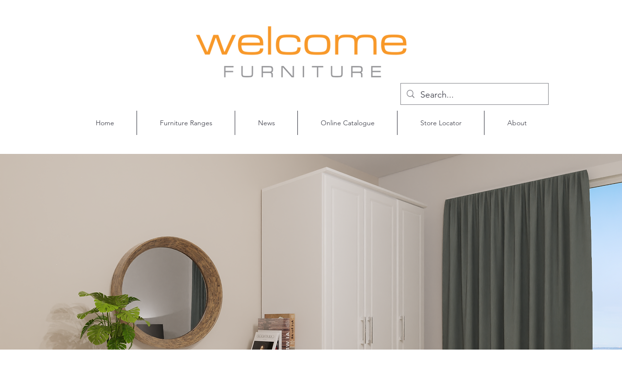

--- FILE ---
content_type: text/html; charset=UTF-8
request_url: https://www.welcomefurniture.co.uk/carehome/gina
body_size: 196761
content:
<!DOCTYPE html>
<html lang="en">
<head>
  
  <!-- SEO Tags -->
  <title>GINA</title>
  <meta name="description" content="Contrasting finishes create the tonal variations seen here with brushed steel handle mounted on wood grained fronts."/>
  <link rel="canonical" href="https://www.welcomefurniture.co.uk/carehome/gina"/>
  <meta name="robots" content="index"/>
  <meta property="og:title" content="GINA"/>
  <meta property="og:description" content="Contrasting finishes create the tonal variations seen here with brushed steel handle mounted on wood grained fronts."/>
  <meta property="og:image" content="https://static.wixstatic.com/media/b4fe64_41078ee82300439ab1778d8ca029f202~mv2.png/v1/fill/w_2160,h_2160,al_c/Gina%20White%20Ash%20Lifestyle%20(1).png"/>
  <meta property="og:image:width" content="2160"/>
  <meta property="og:image:height" content="2160"/>
  <meta property="og:url" content="https://www.welcomefurniture.co.uk/carehome/gina"/>
  <meta property="og:site_name" content="Welcome Furniture"/>
  <meta property="og:type" content="website"/>
  <script type="application/ld+json">{"@context":"https://schema.org/","@type":"ImageObject","height":2160,"width":2160,"url":"https://static.wixstatic.com/media/b4fe64_41078ee82300439ab1778d8ca029f202~mv2.png/v1/fill/w_2160,h_2160,al_c/Gina%20White%20Ash%20Lifestyle%20(1).png"}</script>
  <script type="application/ld+json">{}</script>
  <meta name="twitter:card" content="summary_large_image"/>
  <meta name="twitter:title" content="GINA"/>
  <meta name="twitter:description" content="Contrasting finishes create the tonal variations seen here with brushed steel handle mounted on wood grained fronts."/>
  <meta name="twitter:image" content="https://static.wixstatic.com/media/b4fe64_41078ee82300439ab1778d8ca029f202~mv2.png/v1/fill/w_2160,h_2160,al_c/Gina%20White%20Ash%20Lifestyle%20(1).png"/>

  
  <meta charset='utf-8'>
  <meta name="viewport" content="width=device-width, initial-scale=1" id="wixDesktopViewport" />
  <meta http-equiv="X-UA-Compatible" content="IE=edge">
  <meta name="generator" content="Wix.com Website Builder"/>

  <link rel="icon" sizes="192x192" href="https://static.wixstatic.com/ficons/b4fe64_03ece05da5e44e72bcfd40a7f2f07ec4%7Emv2.ico" type="image/x-icon"/>
  <link rel="shortcut icon" href="https://static.wixstatic.com/ficons/b4fe64_03ece05da5e44e72bcfd40a7f2f07ec4%7Emv2.ico" type="image/x-icon"/>
  <link rel="apple-touch-icon" href="https://static.wixstatic.com/ficons/b4fe64_03ece05da5e44e72bcfd40a7f2f07ec4%7Emv2.ico" type="image/x-icon"/>

  <!-- Safari Pinned Tab Icon -->
  <!-- <link rel="mask-icon" href="https://static.wixstatic.com/ficons/b4fe64_03ece05da5e44e72bcfd40a7f2f07ec4%7Emv2.ico"> -->

  <!-- Original trials -->
  


  <!-- Segmenter Polyfill -->
  <script>
    if (!window.Intl || !window.Intl.Segmenter) {
      (function() {
        var script = document.createElement('script');
        script.src = 'https://static.parastorage.com/unpkg/@formatjs/intl-segmenter@11.7.10/polyfill.iife.js';
        document.head.appendChild(script);
      })();
    }
  </script>

  <!-- Legacy Polyfills -->
  <script nomodule="" src="https://static.parastorage.com/unpkg/core-js-bundle@3.2.1/minified.js"></script>
  <script nomodule="" src="https://static.parastorage.com/unpkg/focus-within-polyfill@5.0.9/dist/focus-within-polyfill.js"></script>

  <!-- Performance API Polyfills -->
  <script>
  (function () {
    var noop = function noop() {};
    if ("performance" in window === false) {
      window.performance = {};
    }
    window.performance.mark = performance.mark || noop;
    window.performance.measure = performance.measure || noop;
    if ("now" in window.performance === false) {
      var nowOffset = Date.now();
      if (performance.timing && performance.timing.navigationStart) {
        nowOffset = performance.timing.navigationStart;
      }
      window.performance.now = function now() {
        return Date.now() - nowOffset;
      };
    }
  })();
  </script>

  <!-- Globals Definitions -->
  <script>
    (function () {
      var now = Date.now()
      window.initialTimestamps = {
        initialTimestamp: now,
        initialRequestTimestamp: Math.round(performance.timeOrigin ? performance.timeOrigin : now - performance.now())
      }

      window.thunderboltTag = "QA_READY"
      window.thunderboltVersion = "1.16774.0"
    })();
  </script>

  <!-- Essential Viewer Model -->
  <script type="application/json" id="wix-essential-viewer-model">{"fleetConfig":{"fleetName":"thunderbolt-seo-isolated-renderer","type":"GA","code":0},"mode":{"qa":false,"enableTestApi":false,"debug":false,"ssrIndicator":false,"ssrOnly":false,"siteAssetsFallback":"enable","versionIndicator":false},"componentsLibrariesTopology":[{"artifactId":"editor-elements","namespace":"wixui","url":"https:\/\/static.parastorage.com\/services\/editor-elements\/1.14848.0"},{"artifactId":"editor-elements","namespace":"dsgnsys","url":"https:\/\/static.parastorage.com\/services\/editor-elements\/1.14848.0"}],"siteFeaturesConfigs":{"sessionManager":{"isRunningInDifferentSiteContext":false}},"language":{"userLanguage":"en"},"siteAssets":{"clientTopology":{"mediaRootUrl":"https:\/\/static.wixstatic.com","staticMediaUrl":"https:\/\/static.wixstatic.com\/media","moduleRepoUrl":"https:\/\/static.parastorage.com\/unpkg","fileRepoUrl":"https:\/\/static.parastorage.com\/services","viewerAppsUrl":"https:\/\/viewer-apps.parastorage.com","viewerAssetsUrl":"https:\/\/viewer-assets.parastorage.com","siteAssetsUrl":"https:\/\/siteassets.parastorage.com","pageJsonServerUrls":["https:\/\/pages.parastorage.com","https:\/\/staticorigin.wixstatic.com","https:\/\/www.welcomefurniture.co.uk","https:\/\/fallback.wix.com\/wix-html-editor-pages-webapp\/page"],"pathOfTBModulesInFileRepoForFallback":"wix-thunderbolt\/dist\/"}},"siteFeatures":["accessibility","appMonitoring","assetsLoader","businessLogger","captcha","clickHandlerRegistrar","commonConfig","componentsLoader","componentsRegistry","consentPolicy","cyclicTabbing","domSelectors","dynamicPages","environmentWixCodeSdk","environment","lightbox","locationWixCodeSdk","mpaNavigation","navigationManager","navigationPhases","ooi","pages","panorama","passwordProtectedPage","protectedPages","renderer","reporter","routerFetch","router","scrollRestoration","seoWixCodeSdk","seo","sessionManager","siteMembersWixCodeSdk","siteMembers","siteScrollBlocker","siteWixCodeSdk","speculationRules","ssrCache","stores","structureApi","thunderboltInitializer","tpaCommons","translations","usedPlatformApis","warmupData","windowMessageRegistrar","windowWixCodeSdk","wixCustomElementComponent","wixEmbedsApi","componentsReact","platform"],"site":{"externalBaseUrl":"https:\/\/www.welcomefurniture.co.uk","isSEO":true},"media":{"staticMediaUrl":"https:\/\/static.wixstatic.com\/media","mediaRootUrl":"https:\/\/static.wixstatic.com\/","staticVideoUrl":"https:\/\/video.wixstatic.com\/"},"requestUrl":"https:\/\/www.welcomefurniture.co.uk\/carehome\/gina","rollout":{"siteAssetsVersionsRollout":false,"isDACRollout":0,"isTBRollout":false},"commonConfig":{"brand":"wix","host":"VIEWER","bsi":"","consentPolicy":{},"consentPolicyHeader":{},"siteRevision":"186","renderingFlow":"NONE","language":"en","locale":"en-gb"},"interactionSampleRatio":0.01,"dynamicModelUrl":"https:\/\/www.welcomefurniture.co.uk\/_api\/v2\/dynamicmodel","accessTokensUrl":"https:\/\/www.welcomefurniture.co.uk\/_api\/v1\/access-tokens","isExcludedFromSecurityExperiments":false,"experiments":{"specs.thunderbolt.hardenFetchAndXHR":true,"specs.thunderbolt.securityExperiments":true}}</script>
  <script>window.viewerModel = JSON.parse(document.getElementById('wix-essential-viewer-model').textContent)</script>

  <script>
    window.commonConfig = viewerModel.commonConfig
  </script>

  
  <!-- BEGIN handleAccessTokens bundle -->

  <script data-url="https://static.parastorage.com/services/wix-thunderbolt/dist/handleAccessTokens.inline.4f2f9a53.bundle.min.js">(()=>{"use strict";function e(e){let{context:o,property:r,value:n,enumerable:i=!0}=e,c=e.get,l=e.set;if(!r||void 0===n&&!c&&!l)return new Error("property and value are required");let a=o||globalThis,s=a?.[r],u={};if(void 0!==n)u.value=n;else{if(c){let e=t(c);e&&(u.get=e)}if(l){let e=t(l);e&&(u.set=e)}}let p={...u,enumerable:i||!1,configurable:!1};void 0!==n&&(p.writable=!1);try{Object.defineProperty(a,r,p)}catch(e){return e instanceof TypeError?s:e}return s}function t(e,t){return"function"==typeof e?e:!0===e?.async&&"function"==typeof e.func?t?async function(t){return e.func(t)}:async function(){return e.func()}:"function"==typeof e?.func?e.func:void 0}try{e({property:"strictDefine",value:e})}catch{}try{e({property:"defineStrictObject",value:r})}catch{}try{e({property:"defineStrictMethod",value:n})}catch{}var o=["toString","toLocaleString","valueOf","constructor","prototype"];function r(t){let{context:n,property:c,propertiesToExclude:l=[],skipPrototype:a=!1,hardenPrototypePropertiesToExclude:s=[]}=t;if(!c)return new Error("property is required");let u=(n||globalThis)[c],p={},f=i(n,c);u&&("object"==typeof u||"function"==typeof u)&&Reflect.ownKeys(u).forEach(t=>{if(!l.includes(t)&&!o.includes(t)){let o=i(u,t);if(o&&(o.writable||o.configurable)){let{value:r,get:n,set:i,enumerable:c=!1}=o,l={};void 0!==r?l.value=r:n?l.get=n:i&&(l.set=i);try{let o=e({context:u,property:t,...l,enumerable:c});p[t]=o}catch(e){if(!(e instanceof TypeError))throw e;try{p[t]=o.value||o.get||o.set}catch{}}}}});let d={originalObject:u,originalProperties:p};if(!a&&void 0!==u?.prototype){let e=r({context:u,property:"prototype",propertiesToExclude:s,skipPrototype:!0});e instanceof Error||(d.originalPrototype=e?.originalObject,d.originalPrototypeProperties=e?.originalProperties)}return e({context:n,property:c,value:u,enumerable:f?.enumerable}),d}function n(t,o){let r=(o||globalThis)[t],n=i(o||globalThis,t);return r&&n&&(n.writable||n.configurable)?(Object.freeze(r),e({context:globalThis,property:t,value:r})):r}function i(e,t){if(e&&t)try{return Reflect.getOwnPropertyDescriptor(e,t)}catch{return}}function c(e){if("string"!=typeof e)return e;try{return decodeURIComponent(e).toLowerCase().trim()}catch{return e.toLowerCase().trim()}}function l(e,t){let o="";if("string"==typeof e)o=e.split("=")[0]?.trim()||"";else{if(!e||"string"!=typeof e.name)return!1;o=e.name}return t.has(c(o)||"")}function a(e,t){let o;return o="string"==typeof e?e.split(";").map(e=>e.trim()).filter(e=>e.length>0):e||[],o.filter(e=>!l(e,t))}var s=null;function u(){return null===s&&(s=typeof Document>"u"?void 0:Object.getOwnPropertyDescriptor(Document.prototype,"cookie")),s}function p(t,o){if(!globalThis?.cookieStore)return;let r=globalThis.cookieStore.get.bind(globalThis.cookieStore),n=globalThis.cookieStore.getAll.bind(globalThis.cookieStore),i=globalThis.cookieStore.set.bind(globalThis.cookieStore),c=globalThis.cookieStore.delete.bind(globalThis.cookieStore);return e({context:globalThis.CookieStore.prototype,property:"get",value:async function(e){return l(("string"==typeof e?e:e.name)||"",t)?null:r.call(this,e)},enumerable:!0}),e({context:globalThis.CookieStore.prototype,property:"getAll",value:async function(){return a(await n.apply(this,Array.from(arguments)),t)},enumerable:!0}),e({context:globalThis.CookieStore.prototype,property:"set",value:async function(){let e=Array.from(arguments);if(!l(1===e.length?e[0].name:e[0],t))return i.apply(this,e);o&&console.warn(o)},enumerable:!0}),e({context:globalThis.CookieStore.prototype,property:"delete",value:async function(){let e=Array.from(arguments);if(!l(1===e.length?e[0].name:e[0],t))return c.apply(this,e)},enumerable:!0}),e({context:globalThis.cookieStore,property:"prototype",value:globalThis.CookieStore.prototype,enumerable:!1}),e({context:globalThis,property:"cookieStore",value:globalThis.cookieStore,enumerable:!0}),{get:r,getAll:n,set:i,delete:c}}var f=["TextEncoder","TextDecoder","XMLHttpRequestEventTarget","EventTarget","URL","JSON","Reflect","Object","Array","Map","Set","WeakMap","WeakSet","Promise","Symbol","Error"],d=["addEventListener","removeEventListener","dispatchEvent","encodeURI","encodeURIComponent","decodeURI","decodeURIComponent"];const y=(e,t)=>{try{const o=t?t.get.call(document):document.cookie;return o.split(";").map(e=>e.trim()).filter(t=>t?.startsWith(e))[0]?.split("=")[1]}catch(e){return""}},g=(e="",t="",o="/")=>`${e}=; ${t?`domain=${t};`:""} max-age=0; path=${o}; expires=Thu, 01 Jan 1970 00:00:01 GMT`;function m(){(function(){if("undefined"!=typeof window){const e=performance.getEntriesByType("navigation")[0];return"back_forward"===(e?.type||"")}return!1})()&&function(){const{counter:e}=function(){const e=b("getItem");if(e){const[t,o]=e.split("-"),r=o?parseInt(o,10):0;if(r>=3){const e=t?Number(t):0;if(Date.now()-e>6e4)return{counter:0}}return{counter:r}}return{counter:0}}();e<3?(!function(e=1){b("setItem",`${Date.now()}-${e}`)}(e+1),window.location.reload()):console.error("ATS: Max reload attempts reached")}()}function b(e,t){try{return sessionStorage[e]("reload",t||"")}catch(e){console.error("ATS: Error calling sessionStorage:",e)}}const h="client-session-bind",v="sec-fetch-unsupported",{experiments:w}=window.viewerModel,T=[h,"client-binding",v,"svSession","smSession","server-session-bind","wixSession2","wixSession3"].map(e=>e.toLowerCase()),{cookie:S}=function(t,o){let r=new Set(t);return e({context:document,property:"cookie",set:{func:e=>function(e,t,o,r){let n=u(),i=c(t.split(";")[0]||"")||"";[...o].every(e=>!i.startsWith(e.toLowerCase()))&&n?.set?n.set.call(e,t):r&&console.warn(r)}(document,e,r,o)},get:{func:()=>function(e,t){let o=u();if(!o?.get)throw new Error("Cookie descriptor or getter not available");return a(o.get.call(e),t).join("; ")}(document,r)},enumerable:!0}),{cookieStore:p(r,o),cookie:u()}}(T),k="tbReady",x="security_overrideGlobals",{experiments:E,siteFeaturesConfigs:C,accessTokensUrl:P}=window.viewerModel,R=P,M={},O=(()=>{const e=y(h,S);if(w["specs.thunderbolt.browserCacheReload"]){y(v,S)||e?b("removeItem"):m()}return(()=>{const e=g(h),t=g(h,location.hostname);S.set.call(document,e),S.set.call(document,t)})(),e})();O&&(M["client-binding"]=O);const D=fetch;addEventListener(k,function e(t){const{logger:o}=t.detail;try{window.tb.init({fetch:D,fetchHeaders:M})}catch(e){const t=new Error("TB003");o.meter(`${x}_${t.message}`,{paramsOverrides:{errorType:x,eventString:t.message}}),window?.viewerModel?.mode.debug&&console.error(e)}finally{removeEventListener(k,e)}}),E["specs.thunderbolt.hardenFetchAndXHR"]||(window.fetchDynamicModel=()=>C.sessionManager.isRunningInDifferentSiteContext?Promise.resolve({}):fetch(R,{credentials:"same-origin",headers:M}).then(function(e){if(!e.ok)throw new Error(`[${e.status}]${e.statusText}`);return e.json()}),window.dynamicModelPromise=window.fetchDynamicModel())})();
//# sourceMappingURL=https://static.parastorage.com/services/wix-thunderbolt/dist/handleAccessTokens.inline.4f2f9a53.bundle.min.js.map</script>

<!-- END handleAccessTokens bundle -->

<!-- BEGIN overrideGlobals bundle -->

<script data-url="https://static.parastorage.com/services/wix-thunderbolt/dist/overrideGlobals.inline.ec13bfcf.bundle.min.js">(()=>{"use strict";function e(e){let{context:r,property:o,value:n,enumerable:i=!0}=e,c=e.get,a=e.set;if(!o||void 0===n&&!c&&!a)return new Error("property and value are required");let l=r||globalThis,u=l?.[o],s={};if(void 0!==n)s.value=n;else{if(c){let e=t(c);e&&(s.get=e)}if(a){let e=t(a);e&&(s.set=e)}}let p={...s,enumerable:i||!1,configurable:!1};void 0!==n&&(p.writable=!1);try{Object.defineProperty(l,o,p)}catch(e){return e instanceof TypeError?u:e}return u}function t(e,t){return"function"==typeof e?e:!0===e?.async&&"function"==typeof e.func?t?async function(t){return e.func(t)}:async function(){return e.func()}:"function"==typeof e?.func?e.func:void 0}try{e({property:"strictDefine",value:e})}catch{}try{e({property:"defineStrictObject",value:o})}catch{}try{e({property:"defineStrictMethod",value:n})}catch{}var r=["toString","toLocaleString","valueOf","constructor","prototype"];function o(t){let{context:n,property:c,propertiesToExclude:a=[],skipPrototype:l=!1,hardenPrototypePropertiesToExclude:u=[]}=t;if(!c)return new Error("property is required");let s=(n||globalThis)[c],p={},f=i(n,c);s&&("object"==typeof s||"function"==typeof s)&&Reflect.ownKeys(s).forEach(t=>{if(!a.includes(t)&&!r.includes(t)){let r=i(s,t);if(r&&(r.writable||r.configurable)){let{value:o,get:n,set:i,enumerable:c=!1}=r,a={};void 0!==o?a.value=o:n?a.get=n:i&&(a.set=i);try{let r=e({context:s,property:t,...a,enumerable:c});p[t]=r}catch(e){if(!(e instanceof TypeError))throw e;try{p[t]=r.value||r.get||r.set}catch{}}}}});let d={originalObject:s,originalProperties:p};if(!l&&void 0!==s?.prototype){let e=o({context:s,property:"prototype",propertiesToExclude:u,skipPrototype:!0});e instanceof Error||(d.originalPrototype=e?.originalObject,d.originalPrototypeProperties=e?.originalProperties)}return e({context:n,property:c,value:s,enumerable:f?.enumerable}),d}function n(t,r){let o=(r||globalThis)[t],n=i(r||globalThis,t);return o&&n&&(n.writable||n.configurable)?(Object.freeze(o),e({context:globalThis,property:t,value:o})):o}function i(e,t){if(e&&t)try{return Reflect.getOwnPropertyDescriptor(e,t)}catch{return}}function c(e){if("string"!=typeof e)return e;try{return decodeURIComponent(e).toLowerCase().trim()}catch{return e.toLowerCase().trim()}}function a(e,t){return e instanceof Headers?e.forEach((r,o)=>{l(o,t)||e.delete(o)}):Object.keys(e).forEach(r=>{l(r,t)||delete e[r]}),e}function l(e,t){return!t.has(c(e)||"")}function u(e,t){let r=!0,o=function(e){let t,r;if(globalThis.Request&&e instanceof Request)t=e.url;else{if("function"!=typeof e?.toString)throw new Error("Unsupported type for url");t=e.toString()}try{return new URL(t).pathname}catch{return r=t.replace(/#.+/gi,"").split("?").shift(),r.startsWith("/")?r:`/${r}`}}(e),n=c(o);return n&&t.some(e=>n.includes(e))&&(r=!1),r}function s(t,r,o){let n=fetch,i=XMLHttpRequest,c=new Set(r);function s(){let e=new i,r=e.open,n=e.setRequestHeader;return e.open=function(){let n=Array.from(arguments),i=n[1];if(n.length<2||u(i,t))return r.apply(e,n);throw new Error(o||`Request not allowed for path ${i}`)},e.setRequestHeader=function(t,r){l(decodeURIComponent(t),c)&&n.call(e,t,r)},e}return e({property:"fetch",value:function(){let e=function(e,t){return globalThis.Request&&e[0]instanceof Request&&e[0]?.headers?a(e[0].headers,t):e[1]?.headers&&a(e[1].headers,t),e}(arguments,c);return u(arguments[0],t)?n.apply(globalThis,Array.from(e)):new Promise((e,t)=>{t(new Error(o||`Request not allowed for path ${arguments[0]}`))})},enumerable:!0}),e({property:"XMLHttpRequest",value:s,enumerable:!0}),Object.keys(i).forEach(e=>{s[e]=i[e]}),{fetch:n,XMLHttpRequest:i}}var p=["TextEncoder","TextDecoder","XMLHttpRequestEventTarget","EventTarget","URL","JSON","Reflect","Object","Array","Map","Set","WeakMap","WeakSet","Promise","Symbol","Error"],f=["addEventListener","removeEventListener","dispatchEvent","encodeURI","encodeURIComponent","decodeURI","decodeURIComponent"];const d=function(){let t=globalThis.open,r=document.open;function o(e,r,o){let n="string"!=typeof e,i=t.call(window,e,r,o);return n||e&&function(e){return e.startsWith("//")&&/(?:[a-z0-9](?:[a-z0-9-]{0,61}[a-z0-9])?\.)+[a-z0-9][a-z0-9-]{0,61}[a-z0-9]/g.test(`${location.protocol}:${e}`)&&(e=`${location.protocol}${e}`),!e.startsWith("http")||new URL(e).hostname===location.hostname}(e)?{}:i}return e({property:"open",value:o,context:globalThis,enumerable:!0}),e({property:"open",value:function(e,t,n){return e?o(e,t,n):r.call(document,e||"",t||"",n||"")},context:document,enumerable:!0}),{open:t,documentOpen:r}},y=function(){let t=document.createElement,r=Element.prototype.setAttribute,o=Element.prototype.setAttributeNS;return e({property:"createElement",context:document,value:function(n,i){let a=t.call(document,n,i);if("iframe"===c(n)){e({property:"srcdoc",context:a,get:()=>"",set:()=>{console.warn("`srcdoc` is not allowed in iframe elements.")}});let t=function(e,t){"srcdoc"!==e.toLowerCase()?r.call(a,e,t):console.warn("`srcdoc` attribute is not allowed to be set.")},n=function(e,t,r){"srcdoc"!==t.toLowerCase()?o.call(a,e,t,r):console.warn("`srcdoc` attribute is not allowed to be set.")};a.setAttribute=t,a.setAttributeNS=n}return a},enumerable:!0}),{createElement:t,setAttribute:r,setAttributeNS:o}},m=["client-binding"],b=["/_api/v1/access-tokens","/_api/v2/dynamicmodel","/_api/one-app-session-web/v3/businesses"],h=function(){let t=setTimeout,r=setInterval;return o("setTimeout",0,globalThis),o("setInterval",0,globalThis),{setTimeout:t,setInterval:r};function o(t,r,o){let n=o||globalThis,i=n[t];if(!i||"function"!=typeof i)throw new Error(`Function ${t} not found or is not a function`);e({property:t,value:function(){let e=Array.from(arguments);if("string"!=typeof e[r])return i.apply(n,e);console.warn(`Calling ${t} with a String Argument at index ${r} is not allowed`)},context:o,enumerable:!0})}},v=function(){if(navigator&&"serviceWorker"in navigator){let t=navigator.serviceWorker.register;return e({context:navigator.serviceWorker,property:"register",value:function(){console.log("Service worker registration is not allowed")},enumerable:!0}),{register:t}}return{}};performance.mark("overrideGlobals started");const{isExcludedFromSecurityExperiments:g,experiments:w}=window.viewerModel,E=!g&&w["specs.thunderbolt.securityExperiments"];try{d(),E&&y(),w["specs.thunderbolt.hardenFetchAndXHR"]&&E&&s(b,m),v(),(e=>{let t=[],r=[];r=r.concat(["TextEncoder","TextDecoder"]),e&&(r=r.concat(["XMLHttpRequestEventTarget","EventTarget"])),r=r.concat(["URL","JSON"]),e&&(t=t.concat(["addEventListener","removeEventListener"])),t=t.concat(["encodeURI","encodeURIComponent","decodeURI","decodeURIComponent"]),r=r.concat(["String","Number"]),e&&r.push("Object"),r=r.concat(["Reflect"]),t.forEach(e=>{n(e),["addEventListener","removeEventListener"].includes(e)&&n(e,document)}),r.forEach(e=>{o({property:e})})})(E),E&&h()}catch(e){window?.viewerModel?.mode.debug&&console.error(e);const t=new Error("TB006");window.fedops?.reportError(t,"security_overrideGlobals"),window.Sentry?window.Sentry.captureException(t):globalThis.defineStrictProperty("sentryBuffer",[t],window,!1)}performance.mark("overrideGlobals ended")})();
//# sourceMappingURL=https://static.parastorage.com/services/wix-thunderbolt/dist/overrideGlobals.inline.ec13bfcf.bundle.min.js.map</script>

<!-- END overrideGlobals bundle -->


  
  <script>
    window.commonConfig = viewerModel.commonConfig

	
  </script>

  <!-- Initial CSS -->
  <style data-url="https://static.parastorage.com/services/wix-thunderbolt/dist/main.347af09f.min.css">@keyframes slide-horizontal-new{0%{transform:translateX(100%)}}@keyframes slide-horizontal-old{80%{opacity:1}to{opacity:0;transform:translateX(-100%)}}@keyframes slide-vertical-new{0%{transform:translateY(-100%)}}@keyframes slide-vertical-old{80%{opacity:1}to{opacity:0;transform:translateY(100%)}}@keyframes out-in-new{0%{opacity:0}}@keyframes out-in-old{to{opacity:0}}:root:active-view-transition{view-transition-name:none}::view-transition{pointer-events:none}:root:active-view-transition::view-transition-new(page-group),:root:active-view-transition::view-transition-old(page-group){animation-duration:.6s;cursor:wait;pointer-events:all}:root:active-view-transition-type(SlideHorizontal)::view-transition-old(page-group){animation:slide-horizontal-old .6s cubic-bezier(.83,0,.17,1) forwards;mix-blend-mode:normal}:root:active-view-transition-type(SlideHorizontal)::view-transition-new(page-group){animation:slide-horizontal-new .6s cubic-bezier(.83,0,.17,1) backwards;mix-blend-mode:normal}:root:active-view-transition-type(SlideVertical)::view-transition-old(page-group){animation:slide-vertical-old .6s cubic-bezier(.83,0,.17,1) forwards;mix-blend-mode:normal}:root:active-view-transition-type(SlideVertical)::view-transition-new(page-group){animation:slide-vertical-new .6s cubic-bezier(.83,0,.17,1) backwards;mix-blend-mode:normal}:root:active-view-transition-type(OutIn)::view-transition-old(page-group){animation:out-in-old .35s cubic-bezier(.22,1,.36,1) forwards}:root:active-view-transition-type(OutIn)::view-transition-new(page-group){animation:out-in-new .35s cubic-bezier(.64,0,.78,0) .35s backwards}@media(prefers-reduced-motion:reduce){::view-transition-group(*),::view-transition-new(*),::view-transition-old(*){animation:none!important}}body,html{background:transparent;border:0;margin:0;outline:0;padding:0;vertical-align:baseline}body{--scrollbar-width:0px;font-family:Arial,Helvetica,sans-serif;font-size:10px}body,html{height:100%}body{overflow-x:auto;overflow-y:scroll}body:not(.responsive) #site-root{min-width:var(--site-width);width:100%}body:not([data-js-loaded]) [data-hide-prejs]{visibility:hidden}interact-element{display:contents}#SITE_CONTAINER{position:relative}:root{--one-unit:1vw;--section-max-width:9999px;--spx-stopper-max:9999px;--spx-stopper-min:0px;--browser-zoom:1}@supports(-webkit-appearance:none) and (stroke-color:transparent){:root{--safari-sticky-fix:opacity;--experimental-safari-sticky-fix:translateZ(0)}}@supports(container-type:inline-size){:root{--one-unit:1cqw}}[id^=oldHoverBox-]{mix-blend-mode:plus-lighter;transition:opacity .5s ease,visibility .5s ease}[data-mesh-id$=inlineContent-gridContainer]:has(>[id^=oldHoverBox-]){isolation:isolate}</style>
<style data-url="https://static.parastorage.com/services/wix-thunderbolt/dist/main.renderer.9cb0985f.min.css">a,abbr,acronym,address,applet,b,big,blockquote,button,caption,center,cite,code,dd,del,dfn,div,dl,dt,em,fieldset,font,footer,form,h1,h2,h3,h4,h5,h6,header,i,iframe,img,ins,kbd,label,legend,li,nav,object,ol,p,pre,q,s,samp,section,small,span,strike,strong,sub,sup,table,tbody,td,tfoot,th,thead,title,tr,tt,u,ul,var{background:transparent;border:0;margin:0;outline:0;padding:0;vertical-align:baseline}input,select,textarea{box-sizing:border-box;font-family:Helvetica,Arial,sans-serif}ol,ul{list-style:none}blockquote,q{quotes:none}ins{text-decoration:none}del{text-decoration:line-through}table{border-collapse:collapse;border-spacing:0}a{cursor:pointer;text-decoration:none}.testStyles{overflow-y:hidden}.reset-button{-webkit-appearance:none;background:none;border:0;color:inherit;font:inherit;line-height:normal;outline:0;overflow:visible;padding:0;-webkit-user-select:none;-moz-user-select:none;-ms-user-select:none}:focus{outline:none}body.device-mobile-optimized:not(.disable-site-overflow){overflow-x:hidden;overflow-y:scroll}body.device-mobile-optimized:not(.responsive) #SITE_CONTAINER{margin-left:auto;margin-right:auto;overflow-x:visible;position:relative;width:320px}body.device-mobile-optimized:not(.responsive):not(.blockSiteScrolling) #SITE_CONTAINER{margin-top:0}body.device-mobile-optimized>*{max-width:100%!important}body.device-mobile-optimized #site-root{overflow-x:hidden;overflow-y:hidden}@supports(overflow:clip){body.device-mobile-optimized #site-root{overflow-x:clip;overflow-y:clip}}body.device-mobile-non-optimized #SITE_CONTAINER #site-root{overflow-x:clip;overflow-y:clip}body.device-mobile-non-optimized.fullScreenMode{background-color:#5f6360}body.device-mobile-non-optimized.fullScreenMode #MOBILE_ACTIONS_MENU,body.device-mobile-non-optimized.fullScreenMode #SITE_BACKGROUND,body.device-mobile-non-optimized.fullScreenMode #site-root,body.fullScreenMode #WIX_ADS{visibility:hidden}body.fullScreenMode{overflow-x:hidden!important;overflow-y:hidden!important}body.fullScreenMode.device-mobile-optimized #TINY_MENU{opacity:0;pointer-events:none}body.fullScreenMode-scrollable.device-mobile-optimized{overflow-x:hidden!important;overflow-y:auto!important}body.fullScreenMode-scrollable.device-mobile-optimized #masterPage,body.fullScreenMode-scrollable.device-mobile-optimized #site-root{overflow-x:hidden!important;overflow-y:hidden!important}body.fullScreenMode-scrollable.device-mobile-optimized #SITE_BACKGROUND,body.fullScreenMode-scrollable.device-mobile-optimized #masterPage{height:auto!important}body.fullScreenMode-scrollable.device-mobile-optimized #masterPage.mesh-layout{height:0!important}body.blockSiteScrolling,body.siteScrollingBlocked{position:fixed;width:100%}body.blockSiteScrolling #SITE_CONTAINER{margin-top:calc(var(--blocked-site-scroll-margin-top)*-1)}#site-root{margin:0 auto;min-height:100%;position:relative;top:var(--wix-ads-height)}#site-root img:not([src]){visibility:hidden}#site-root svg img:not([src]){visibility:visible}.auto-generated-link{color:inherit}#SCROLL_TO_BOTTOM,#SCROLL_TO_TOP{height:0}.has-click-trigger{cursor:pointer}.fullScreenOverlay{bottom:0;display:flex;justify-content:center;left:0;overflow-y:hidden;position:fixed;right:0;top:-60px;z-index:1005}.fullScreenOverlay>.fullScreenOverlayContent{bottom:0;left:0;margin:0 auto;overflow:hidden;position:absolute;right:0;top:60px;transform:translateZ(0)}[data-mesh-id$=centeredContent],[data-mesh-id$=form],[data-mesh-id$=inlineContent]{pointer-events:none;position:relative}[data-mesh-id$=-gridWrapper],[data-mesh-id$=-rotated-wrapper]{pointer-events:none}[data-mesh-id$=-gridContainer]>*,[data-mesh-id$=-rotated-wrapper]>*,[data-mesh-id$=inlineContent]>:not([data-mesh-id$=-gridContainer]){pointer-events:auto}.device-mobile-optimized #masterPage.mesh-layout #SOSP_CONTAINER_CUSTOM_ID{grid-area:2/1/3/2;-ms-grid-row:2;position:relative}#masterPage.mesh-layout{-ms-grid-rows:max-content max-content min-content max-content;-ms-grid-columns:100%;align-items:start;display:-ms-grid;display:grid;grid-template-columns:100%;grid-template-rows:max-content max-content min-content max-content;justify-content:stretch}#masterPage.mesh-layout #PAGES_CONTAINER,#masterPage.mesh-layout #SITE_FOOTER-placeholder,#masterPage.mesh-layout #SITE_FOOTER_WRAPPER,#masterPage.mesh-layout #SITE_HEADER-placeholder,#masterPage.mesh-layout #SITE_HEADER_WRAPPER,#masterPage.mesh-layout #SOSP_CONTAINER_CUSTOM_ID[data-state~=mobileView],#masterPage.mesh-layout #soapAfterPagesContainer,#masterPage.mesh-layout #soapBeforePagesContainer{-ms-grid-row-align:start;-ms-grid-column-align:start;-ms-grid-column:1}#masterPage.mesh-layout #SITE_HEADER-placeholder,#masterPage.mesh-layout #SITE_HEADER_WRAPPER{grid-area:1/1/2/2;-ms-grid-row:1}#masterPage.mesh-layout #PAGES_CONTAINER,#masterPage.mesh-layout #soapAfterPagesContainer,#masterPage.mesh-layout #soapBeforePagesContainer{grid-area:3/1/4/2;-ms-grid-row:3}#masterPage.mesh-layout #soapAfterPagesContainer,#masterPage.mesh-layout #soapBeforePagesContainer{width:100%}#masterPage.mesh-layout #PAGES_CONTAINER{align-self:stretch}#masterPage.mesh-layout main#PAGES_CONTAINER{display:block}#masterPage.mesh-layout #SITE_FOOTER-placeholder,#masterPage.mesh-layout #SITE_FOOTER_WRAPPER{grid-area:4/1/5/2;-ms-grid-row:4}#masterPage.mesh-layout #SITE_PAGES,#masterPage.mesh-layout [data-mesh-id=PAGES_CONTAINERcenteredContent],#masterPage.mesh-layout [data-mesh-id=PAGES_CONTAINERinlineContent]{height:100%}#masterPage.mesh-layout.desktop>*{width:100%}#masterPage.mesh-layout #PAGES_CONTAINER,#masterPage.mesh-layout #SITE_FOOTER,#masterPage.mesh-layout #SITE_FOOTER_WRAPPER,#masterPage.mesh-layout #SITE_HEADER,#masterPage.mesh-layout #SITE_HEADER_WRAPPER,#masterPage.mesh-layout #SITE_PAGES,#masterPage.mesh-layout #masterPageinlineContent{position:relative}#masterPage.mesh-layout #SITE_HEADER{grid-area:1/1/2/2}#masterPage.mesh-layout #SITE_FOOTER{grid-area:4/1/5/2}#masterPage.mesh-layout.overflow-x-clip #SITE_FOOTER,#masterPage.mesh-layout.overflow-x-clip #SITE_HEADER{overflow-x:clip}[data-z-counter]{z-index:0}[data-z-counter="0"]{z-index:auto}.wixSiteProperties{-webkit-font-smoothing:antialiased;-moz-osx-font-smoothing:grayscale}:root{--wst-button-color-fill-primary:rgb(var(--color_48));--wst-button-color-border-primary:rgb(var(--color_49));--wst-button-color-text-primary:rgb(var(--color_50));--wst-button-color-fill-primary-hover:rgb(var(--color_51));--wst-button-color-border-primary-hover:rgb(var(--color_52));--wst-button-color-text-primary-hover:rgb(var(--color_53));--wst-button-color-fill-primary-disabled:rgb(var(--color_54));--wst-button-color-border-primary-disabled:rgb(var(--color_55));--wst-button-color-text-primary-disabled:rgb(var(--color_56));--wst-button-color-fill-secondary:rgb(var(--color_57));--wst-button-color-border-secondary:rgb(var(--color_58));--wst-button-color-text-secondary:rgb(var(--color_59));--wst-button-color-fill-secondary-hover:rgb(var(--color_60));--wst-button-color-border-secondary-hover:rgb(var(--color_61));--wst-button-color-text-secondary-hover:rgb(var(--color_62));--wst-button-color-fill-secondary-disabled:rgb(var(--color_63));--wst-button-color-border-secondary-disabled:rgb(var(--color_64));--wst-button-color-text-secondary-disabled:rgb(var(--color_65));--wst-color-fill-base-1:rgb(var(--color_36));--wst-color-fill-base-2:rgb(var(--color_37));--wst-color-fill-base-shade-1:rgb(var(--color_38));--wst-color-fill-base-shade-2:rgb(var(--color_39));--wst-color-fill-base-shade-3:rgb(var(--color_40));--wst-color-fill-accent-1:rgb(var(--color_41));--wst-color-fill-accent-2:rgb(var(--color_42));--wst-color-fill-accent-3:rgb(var(--color_43));--wst-color-fill-accent-4:rgb(var(--color_44));--wst-color-fill-background-primary:rgb(var(--color_11));--wst-color-fill-background-secondary:rgb(var(--color_12));--wst-color-text-primary:rgb(var(--color_15));--wst-color-text-secondary:rgb(var(--color_14));--wst-color-action:rgb(var(--color_18));--wst-color-disabled:rgb(var(--color_39));--wst-color-title:rgb(var(--color_45));--wst-color-subtitle:rgb(var(--color_46));--wst-color-line:rgb(var(--color_47));--wst-font-style-h2:var(--font_2);--wst-font-style-h3:var(--font_3);--wst-font-style-h4:var(--font_4);--wst-font-style-h5:var(--font_5);--wst-font-style-h6:var(--font_6);--wst-font-style-body-large:var(--font_7);--wst-font-style-body-medium:var(--font_8);--wst-font-style-body-small:var(--font_9);--wst-font-style-body-x-small:var(--font_10);--wst-color-custom-1:rgb(var(--color_13));--wst-color-custom-2:rgb(var(--color_16));--wst-color-custom-3:rgb(var(--color_17));--wst-color-custom-4:rgb(var(--color_19));--wst-color-custom-5:rgb(var(--color_20));--wst-color-custom-6:rgb(var(--color_21));--wst-color-custom-7:rgb(var(--color_22));--wst-color-custom-8:rgb(var(--color_23));--wst-color-custom-9:rgb(var(--color_24));--wst-color-custom-10:rgb(var(--color_25));--wst-color-custom-11:rgb(var(--color_26));--wst-color-custom-12:rgb(var(--color_27));--wst-color-custom-13:rgb(var(--color_28));--wst-color-custom-14:rgb(var(--color_29));--wst-color-custom-15:rgb(var(--color_30));--wst-color-custom-16:rgb(var(--color_31));--wst-color-custom-17:rgb(var(--color_32));--wst-color-custom-18:rgb(var(--color_33));--wst-color-custom-19:rgb(var(--color_34));--wst-color-custom-20:rgb(var(--color_35))}.wix-presets-wrapper{display:contents}</style>

  <meta name="format-detection" content="telephone=no">
  <meta name="skype_toolbar" content="skype_toolbar_parser_compatible">
  
  

  

  

  <!-- head performance data start -->
  
  <!-- head performance data end -->
  

    


    
<style data-href="https://static.parastorage.com/services/editor-elements-library/dist/thunderbolt/rb_wixui.thunderbolt[StylableButton_Default].e469137d.min.css">.StylableButton2545352419__root{-archetype:box;border:none;box-sizing:border-box;cursor:pointer;display:block;height:100%;min-height:10px;min-width:10px;padding:0;touch-action:manipulation;width:100%}.StylableButton2545352419__root[disabled]{pointer-events:none}.StylableButton2545352419__root:not(:hover):not([disabled]).StylableButton2545352419--hasBackgroundColor{background-color:var(--corvid-background-color)!important}.StylableButton2545352419__root:hover:not([disabled]).StylableButton2545352419--hasHoverBackgroundColor{background-color:var(--corvid-hover-background-color)!important}.StylableButton2545352419__root:not(:hover)[disabled].StylableButton2545352419--hasDisabledBackgroundColor{background-color:var(--corvid-disabled-background-color)!important}.StylableButton2545352419__root:not(:hover):not([disabled]).StylableButton2545352419--hasBorderColor{border-color:var(--corvid-border-color)!important}.StylableButton2545352419__root:hover:not([disabled]).StylableButton2545352419--hasHoverBorderColor{border-color:var(--corvid-hover-border-color)!important}.StylableButton2545352419__root:not(:hover)[disabled].StylableButton2545352419--hasDisabledBorderColor{border-color:var(--corvid-disabled-border-color)!important}.StylableButton2545352419__root.StylableButton2545352419--hasBorderRadius{border-radius:var(--corvid-border-radius)!important}.StylableButton2545352419__root.StylableButton2545352419--hasBorderWidth{border-width:var(--corvid-border-width)!important}.StylableButton2545352419__root:not(:hover):not([disabled]).StylableButton2545352419--hasColor,.StylableButton2545352419__root:not(:hover):not([disabled]).StylableButton2545352419--hasColor .StylableButton2545352419__label{color:var(--corvid-color)!important}.StylableButton2545352419__root:hover:not([disabled]).StylableButton2545352419--hasHoverColor,.StylableButton2545352419__root:hover:not([disabled]).StylableButton2545352419--hasHoverColor .StylableButton2545352419__label{color:var(--corvid-hover-color)!important}.StylableButton2545352419__root:not(:hover)[disabled].StylableButton2545352419--hasDisabledColor,.StylableButton2545352419__root:not(:hover)[disabled].StylableButton2545352419--hasDisabledColor .StylableButton2545352419__label{color:var(--corvid-disabled-color)!important}.StylableButton2545352419__link{-archetype:box;box-sizing:border-box;color:#000;text-decoration:none}.StylableButton2545352419__container{align-items:center;display:flex;flex-basis:auto;flex-direction:row;flex-grow:1;height:100%;justify-content:center;overflow:hidden;transition:all .2s ease,visibility 0s;width:100%}.StylableButton2545352419__label{-archetype:text;-controller-part-type:LayoutChildDisplayDropdown,LayoutFlexChildSpacing(first);max-width:100%;min-width:1.8em;overflow:hidden;text-align:center;text-overflow:ellipsis;transition:inherit;white-space:nowrap}.StylableButton2545352419__root.StylableButton2545352419--isMaxContent .StylableButton2545352419__label{text-overflow:unset}.StylableButton2545352419__root.StylableButton2545352419--isWrapText .StylableButton2545352419__label{min-width:10px;overflow-wrap:break-word;white-space:break-spaces;word-break:break-word}.StylableButton2545352419__icon{-archetype:icon;-controller-part-type:LayoutChildDisplayDropdown,LayoutFlexChildSpacing(last);flex-shrink:0;height:50px;min-width:1px;transition:inherit}.StylableButton2545352419__icon.StylableButton2545352419--override{display:block!important}.StylableButton2545352419__icon svg,.StylableButton2545352419__icon>span{display:flex;height:inherit;width:inherit}.StylableButton2545352419__root:not(:hover):not([disalbed]).StylableButton2545352419--hasIconColor .StylableButton2545352419__icon svg{fill:var(--corvid-icon-color)!important;stroke:var(--corvid-icon-color)!important}.StylableButton2545352419__root:hover:not([disabled]).StylableButton2545352419--hasHoverIconColor .StylableButton2545352419__icon svg{fill:var(--corvid-hover-icon-color)!important;stroke:var(--corvid-hover-icon-color)!important}.StylableButton2545352419__root:not(:hover)[disabled].StylableButton2545352419--hasDisabledIconColor .StylableButton2545352419__icon svg{fill:var(--corvid-disabled-icon-color)!important;stroke:var(--corvid-disabled-icon-color)!important}</style>
<style data-href="https://static.parastorage.com/services/editor-elements-library/dist/thunderbolt/rb_wixui.thunderbolt_bootstrap.a1b00b19.min.css">.cwL6XW{cursor:pointer}.sNF2R0{opacity:0}.hLoBV3{transition:opacity var(--transition-duration) cubic-bezier(.37,0,.63,1)}.Rdf41z,.hLoBV3{opacity:1}.ftlZWo{transition:opacity var(--transition-duration) cubic-bezier(.37,0,.63,1)}.ATGlOr,.ftlZWo{opacity:0}.KQSXD0{transition:opacity var(--transition-duration) cubic-bezier(.64,0,.78,0)}.KQSXD0,.pagQKE{opacity:1}._6zG5H{opacity:0;transition:opacity var(--transition-duration) cubic-bezier(.22,1,.36,1)}.BB49uC{transform:translateX(100%)}.j9xE1V{transition:transform var(--transition-duration) cubic-bezier(.87,0,.13,1)}.ICs7Rs,.j9xE1V{transform:translateX(0)}.DxijZJ{transition:transform var(--transition-duration) cubic-bezier(.87,0,.13,1)}.B5kjYq,.DxijZJ{transform:translateX(-100%)}.cJijIV{transition:transform var(--transition-duration) cubic-bezier(.87,0,.13,1)}.cJijIV,.hOxaWM{transform:translateX(0)}.T9p3fN{transform:translateX(100%);transition:transform var(--transition-duration) cubic-bezier(.87,0,.13,1)}.qDxYJm{transform:translateY(100%)}.aA9V0P{transition:transform var(--transition-duration) cubic-bezier(.87,0,.13,1)}.YPXPAS,.aA9V0P{transform:translateY(0)}.Xf2zsA{transition:transform var(--transition-duration) cubic-bezier(.87,0,.13,1)}.Xf2zsA,.y7Kt7s{transform:translateY(-100%)}.EeUgMu{transition:transform var(--transition-duration) cubic-bezier(.87,0,.13,1)}.EeUgMu,.fdHrtm{transform:translateY(0)}.WIFaG4{transform:translateY(100%);transition:transform var(--transition-duration) cubic-bezier(.87,0,.13,1)}body:not(.responsive) .JsJXaX{overflow-x:clip}:root:active-view-transition .JsJXaX{view-transition-name:page-group}.AnQkDU{display:grid;grid-template-columns:1fr;grid-template-rows:1fr;height:100%}.AnQkDU>div{align-self:stretch!important;grid-area:1/1/2/2;justify-self:stretch!important}.StylableButton2545352419__root{-archetype:box;border:none;box-sizing:border-box;cursor:pointer;display:block;height:100%;min-height:10px;min-width:10px;padding:0;touch-action:manipulation;width:100%}.StylableButton2545352419__root[disabled]{pointer-events:none}.StylableButton2545352419__root:not(:hover):not([disabled]).StylableButton2545352419--hasBackgroundColor{background-color:var(--corvid-background-color)!important}.StylableButton2545352419__root:hover:not([disabled]).StylableButton2545352419--hasHoverBackgroundColor{background-color:var(--corvid-hover-background-color)!important}.StylableButton2545352419__root:not(:hover)[disabled].StylableButton2545352419--hasDisabledBackgroundColor{background-color:var(--corvid-disabled-background-color)!important}.StylableButton2545352419__root:not(:hover):not([disabled]).StylableButton2545352419--hasBorderColor{border-color:var(--corvid-border-color)!important}.StylableButton2545352419__root:hover:not([disabled]).StylableButton2545352419--hasHoverBorderColor{border-color:var(--corvid-hover-border-color)!important}.StylableButton2545352419__root:not(:hover)[disabled].StylableButton2545352419--hasDisabledBorderColor{border-color:var(--corvid-disabled-border-color)!important}.StylableButton2545352419__root.StylableButton2545352419--hasBorderRadius{border-radius:var(--corvid-border-radius)!important}.StylableButton2545352419__root.StylableButton2545352419--hasBorderWidth{border-width:var(--corvid-border-width)!important}.StylableButton2545352419__root:not(:hover):not([disabled]).StylableButton2545352419--hasColor,.StylableButton2545352419__root:not(:hover):not([disabled]).StylableButton2545352419--hasColor .StylableButton2545352419__label{color:var(--corvid-color)!important}.StylableButton2545352419__root:hover:not([disabled]).StylableButton2545352419--hasHoverColor,.StylableButton2545352419__root:hover:not([disabled]).StylableButton2545352419--hasHoverColor .StylableButton2545352419__label{color:var(--corvid-hover-color)!important}.StylableButton2545352419__root:not(:hover)[disabled].StylableButton2545352419--hasDisabledColor,.StylableButton2545352419__root:not(:hover)[disabled].StylableButton2545352419--hasDisabledColor .StylableButton2545352419__label{color:var(--corvid-disabled-color)!important}.StylableButton2545352419__link{-archetype:box;box-sizing:border-box;color:#000;text-decoration:none}.StylableButton2545352419__container{align-items:center;display:flex;flex-basis:auto;flex-direction:row;flex-grow:1;height:100%;justify-content:center;overflow:hidden;transition:all .2s ease,visibility 0s;width:100%}.StylableButton2545352419__label{-archetype:text;-controller-part-type:LayoutChildDisplayDropdown,LayoutFlexChildSpacing(first);max-width:100%;min-width:1.8em;overflow:hidden;text-align:center;text-overflow:ellipsis;transition:inherit;white-space:nowrap}.StylableButton2545352419__root.StylableButton2545352419--isMaxContent .StylableButton2545352419__label{text-overflow:unset}.StylableButton2545352419__root.StylableButton2545352419--isWrapText .StylableButton2545352419__label{min-width:10px;overflow-wrap:break-word;white-space:break-spaces;word-break:break-word}.StylableButton2545352419__icon{-archetype:icon;-controller-part-type:LayoutChildDisplayDropdown,LayoutFlexChildSpacing(last);flex-shrink:0;height:50px;min-width:1px;transition:inherit}.StylableButton2545352419__icon.StylableButton2545352419--override{display:block!important}.StylableButton2545352419__icon svg,.StylableButton2545352419__icon>span{display:flex;height:inherit;width:inherit}.StylableButton2545352419__root:not(:hover):not([disalbed]).StylableButton2545352419--hasIconColor .StylableButton2545352419__icon svg{fill:var(--corvid-icon-color)!important;stroke:var(--corvid-icon-color)!important}.StylableButton2545352419__root:hover:not([disabled]).StylableButton2545352419--hasHoverIconColor .StylableButton2545352419__icon svg{fill:var(--corvid-hover-icon-color)!important;stroke:var(--corvid-hover-icon-color)!important}.StylableButton2545352419__root:not(:hover)[disabled].StylableButton2545352419--hasDisabledIconColor .StylableButton2545352419__icon svg{fill:var(--corvid-disabled-icon-color)!important;stroke:var(--corvid-disabled-icon-color)!important}.aeyn4z{bottom:0;left:0;position:absolute;right:0;top:0}.qQrFOK{cursor:pointer}.VDJedC{-webkit-tap-highlight-color:rgba(0,0,0,0);fill:var(--corvid-fill-color,var(--fill));fill-opacity:var(--fill-opacity);stroke:var(--corvid-stroke-color,var(--stroke));stroke-opacity:var(--stroke-opacity);stroke-width:var(--stroke-width);filter:var(--drop-shadow,none);opacity:var(--opacity);transform:var(--flip)}.VDJedC,.VDJedC svg{bottom:0;left:0;position:absolute;right:0;top:0}.VDJedC svg{height:var(--svg-calculated-height,100%);margin:auto;padding:var(--svg-calculated-padding,0);width:var(--svg-calculated-width,100%)}.VDJedC svg:not([data-type=ugc]){overflow:visible}.l4CAhn *{vector-effect:non-scaling-stroke}.Z_l5lU{-webkit-text-size-adjust:100%;-moz-text-size-adjust:100%;text-size-adjust:100%}ol.font_100,ul.font_100{color:#080808;font-family:"Arial, Helvetica, sans-serif",serif;font-size:10px;font-style:normal;font-variant:normal;font-weight:400;letter-spacing:normal;line-height:normal;margin:0;text-decoration:none}ol.font_100 li,ul.font_100 li{margin-bottom:12px}ol.wix-list-text-align,ul.wix-list-text-align{list-style-position:inside}ol.wix-list-text-align h1,ol.wix-list-text-align h2,ol.wix-list-text-align h3,ol.wix-list-text-align h4,ol.wix-list-text-align h5,ol.wix-list-text-align h6,ol.wix-list-text-align p,ul.wix-list-text-align h1,ul.wix-list-text-align h2,ul.wix-list-text-align h3,ul.wix-list-text-align h4,ul.wix-list-text-align h5,ul.wix-list-text-align h6,ul.wix-list-text-align p{display:inline}.HQSswv{cursor:pointer}.yi6otz{clip:rect(0 0 0 0);border:0;height:1px;margin:-1px;overflow:hidden;padding:0;position:absolute;width:1px}.zQ9jDz [data-attr-richtext-marker=true]{display:block}.zQ9jDz [data-attr-richtext-marker=true] table{border-collapse:collapse;margin:15px 0;width:100%}.zQ9jDz [data-attr-richtext-marker=true] table td{padding:12px;position:relative}.zQ9jDz [data-attr-richtext-marker=true] table td:after{border-bottom:1px solid currentColor;border-left:1px solid currentColor;bottom:0;content:"";left:0;opacity:.2;position:absolute;right:0;top:0}.zQ9jDz [data-attr-richtext-marker=true] table tr td:last-child:after{border-right:1px solid currentColor}.zQ9jDz [data-attr-richtext-marker=true] table tr:first-child td:after{border-top:1px solid currentColor}@supports(-webkit-appearance:none) and (stroke-color:transparent){.qvSjx3>*>:first-child{vertical-align:top}}@supports(-webkit-touch-callout:none){.qvSjx3>*>:first-child{vertical-align:top}}.LkZBpT :is(p,h1,h2,h3,h4,h5,h6,ul,ol,span[data-attr-richtext-marker],blockquote,div) [class$=rich-text__text],.LkZBpT :is(p,h1,h2,h3,h4,h5,h6,ul,ol,span[data-attr-richtext-marker],blockquote,div)[class$=rich-text__text]{color:var(--corvid-color,currentColor)}.LkZBpT :is(p,h1,h2,h3,h4,h5,h6,ul,ol,span[data-attr-richtext-marker],blockquote,div) span[style*=color]{color:var(--corvid-color,currentColor)!important}.Kbom4H{direction:var(--text-direction);min-height:var(--min-height);min-width:var(--min-width)}.Kbom4H .upNqi2{word-wrap:break-word;height:100%;overflow-wrap:break-word;position:relative;width:100%}.Kbom4H .upNqi2 ul{list-style:disc inside}.Kbom4H .upNqi2 li{margin-bottom:12px}.MMl86N blockquote,.MMl86N div,.MMl86N h1,.MMl86N h2,.MMl86N h3,.MMl86N h4,.MMl86N h5,.MMl86N h6,.MMl86N p{letter-spacing:normal;line-height:normal}.gYHZuN{min-height:var(--min-height);min-width:var(--min-width)}.gYHZuN .upNqi2{word-wrap:break-word;height:100%;overflow-wrap:break-word;position:relative;width:100%}.gYHZuN .upNqi2 ol,.gYHZuN .upNqi2 ul{letter-spacing:normal;line-height:normal;margin-inline-start:.5em;padding-inline-start:1.3em}.gYHZuN .upNqi2 ul{list-style-type:disc}.gYHZuN .upNqi2 ol{list-style-type:decimal}.gYHZuN .upNqi2 ol ul,.gYHZuN .upNqi2 ul ul{line-height:normal;list-style-type:circle}.gYHZuN .upNqi2 ol ol ul,.gYHZuN .upNqi2 ol ul ul,.gYHZuN .upNqi2 ul ol ul,.gYHZuN .upNqi2 ul ul ul{line-height:normal;list-style-type:square}.gYHZuN .upNqi2 li{font-style:inherit;font-weight:inherit;letter-spacing:normal;line-height:inherit}.gYHZuN .upNqi2 h1,.gYHZuN .upNqi2 h2,.gYHZuN .upNqi2 h3,.gYHZuN .upNqi2 h4,.gYHZuN .upNqi2 h5,.gYHZuN .upNqi2 h6,.gYHZuN .upNqi2 p{letter-spacing:normal;line-height:normal;margin-block:0;margin:0}.gYHZuN .upNqi2 a{color:inherit}.MMl86N,.ku3DBC{word-wrap:break-word;direction:var(--text-direction);min-height:var(--min-height);min-width:var(--min-width);mix-blend-mode:var(--blendMode,normal);overflow-wrap:break-word;pointer-events:none;text-align:start;text-shadow:var(--textOutline,0 0 transparent),var(--textShadow,0 0 transparent);text-transform:var(--textTransform,"none")}.MMl86N>*,.ku3DBC>*{pointer-events:auto}.MMl86N li,.ku3DBC li{font-style:inherit;font-weight:inherit;letter-spacing:normal;line-height:inherit}.MMl86N ol,.MMl86N ul,.ku3DBC ol,.ku3DBC ul{letter-spacing:normal;line-height:normal;margin-inline-end:0;margin-inline-start:.5em}.MMl86N:not(.Vq6kJx) ol,.MMl86N:not(.Vq6kJx) ul,.ku3DBC:not(.Vq6kJx) ol,.ku3DBC:not(.Vq6kJx) ul{padding-inline-end:0;padding-inline-start:1.3em}.MMl86N ul,.ku3DBC ul{list-style-type:disc}.MMl86N ol,.ku3DBC ol{list-style-type:decimal}.MMl86N ol ul,.MMl86N ul ul,.ku3DBC ol ul,.ku3DBC ul ul{list-style-type:circle}.MMl86N ol ol ul,.MMl86N ol ul ul,.MMl86N ul ol ul,.MMl86N ul ul ul,.ku3DBC ol ol ul,.ku3DBC ol ul ul,.ku3DBC ul ol ul,.ku3DBC ul ul ul{list-style-type:square}.MMl86N blockquote,.MMl86N div,.MMl86N h1,.MMl86N h2,.MMl86N h3,.MMl86N h4,.MMl86N h5,.MMl86N h6,.MMl86N p,.ku3DBC blockquote,.ku3DBC div,.ku3DBC h1,.ku3DBC h2,.ku3DBC h3,.ku3DBC h4,.ku3DBC h5,.ku3DBC h6,.ku3DBC p{margin-block:0;margin:0}.MMl86N a,.ku3DBC a{color:inherit}.Vq6kJx li{margin-inline-end:0;margin-inline-start:1.3em}.Vd6aQZ{overflow:hidden;padding:0;pointer-events:none;white-space:nowrap}.mHZSwn{display:none}.lvxhkV{bottom:0;left:0;position:absolute;right:0;top:0;width:100%}.QJjwEo{transform:translateY(-100%);transition:.2s ease-in}.kdBXfh{transition:.2s}.MP52zt{opacity:0;transition:.2s ease-in}.MP52zt.Bhu9m5{z-index:-1!important}.LVP8Wf{opacity:1;transition:.2s}.VrZrC0{height:auto}.VrZrC0,.cKxVkc{position:relative;width:100%}:host(:not(.device-mobile-optimized)) .vlM3HR,body:not(.device-mobile-optimized) .vlM3HR{margin-left:calc((100% - var(--site-width))/2);width:var(--site-width)}.AT7o0U[data-focuscycled=active]{outline:1px solid transparent}.AT7o0U[data-focuscycled=active]:not(:focus-within){outline:2px solid transparent;transition:outline .01s ease}.AT7o0U .vlM3HR{bottom:0;left:0;position:absolute;right:0;top:0}.Tj01hh,.jhxvbR{display:block;height:100%;width:100%}.jhxvbR img{max-width:var(--wix-img-max-width,100%)}.jhxvbR[data-animate-blur] img{filter:blur(9px);transition:filter .8s ease-in}.jhxvbR[data-animate-blur] img[data-load-done]{filter:none}.WzbAF8{direction:var(--direction)}.WzbAF8 .mpGTIt .O6KwRn{display:var(--item-display);height:var(--item-size);margin-block:var(--item-margin-block);margin-inline:var(--item-margin-inline);width:var(--item-size)}.WzbAF8 .mpGTIt .O6KwRn:last-child{margin-block:0;margin-inline:0}.WzbAF8 .mpGTIt .O6KwRn .oRtuWN{display:block}.WzbAF8 .mpGTIt .O6KwRn .oRtuWN .YaS0jR{height:var(--item-size);width:var(--item-size)}.WzbAF8 .mpGTIt{height:100%;position:absolute;white-space:nowrap;width:100%}:host(.device-mobile-optimized) .WzbAF8 .mpGTIt,body.device-mobile-optimized .WzbAF8 .mpGTIt{white-space:normal}.big2ZD{display:grid;grid-template-columns:1fr;grid-template-rows:1fr;height:calc(100% - var(--wix-ads-height));left:0;margin-top:var(--wix-ads-height);position:fixed;top:0;width:100%}.SHHiV9,.big2ZD{pointer-events:none;z-index:var(--pinned-layer-in-container,var(--above-all-in-container))}</style>
<style data-href="https://static.parastorage.com/services/editor-elements-library/dist/thunderbolt/rb_wixui.thunderbolt_bootstrap-classic.72e6a2a3.min.css">.PlZyDq{touch-action:manipulation}.uDW_Qe{align-items:center;box-sizing:border-box;display:flex;justify-content:var(--label-align);min-width:100%;text-align:initial;width:-moz-max-content;width:max-content}.uDW_Qe:before{max-width:var(--margin-start,0)}.uDW_Qe:after,.uDW_Qe:before{align-self:stretch;content:"";flex-grow:1}.uDW_Qe:after{max-width:var(--margin-end,0)}.FubTgk{height:100%}.FubTgk .uDW_Qe{border-radius:var(--corvid-border-radius,var(--rd,0));bottom:0;box-shadow:var(--shd,0 1px 4px rgba(0,0,0,.6));left:0;position:absolute;right:0;top:0;transition:var(--trans1,border-color .4s ease 0s,background-color .4s ease 0s)}.FubTgk .uDW_Qe:link,.FubTgk .uDW_Qe:visited{border-color:transparent}.FubTgk .l7_2fn{color:var(--corvid-color,rgb(var(--txt,var(--color_15,color_15))));font:var(--fnt,var(--font_5));margin:0;position:relative;transition:var(--trans2,color .4s ease 0s);white-space:nowrap}.FubTgk[aria-disabled=false] .uDW_Qe{background-color:var(--corvid-background-color,rgba(var(--bg,var(--color_17,color_17)),var(--alpha-bg,1)));border:solid var(--corvid-border-color,rgba(var(--brd,var(--color_15,color_15)),var(--alpha-brd,1))) var(--corvid-border-width,var(--brw,0));cursor:pointer!important}:host(.device-mobile-optimized) .FubTgk[aria-disabled=false]:active .uDW_Qe,body.device-mobile-optimized .FubTgk[aria-disabled=false]:active .uDW_Qe{background-color:var(--corvid-hover-background-color,rgba(var(--bgh,var(--color_18,color_18)),var(--alpha-bgh,1)));border-color:var(--corvid-hover-border-color,rgba(var(--brdh,var(--color_15,color_15)),var(--alpha-brdh,1)))}:host(.device-mobile-optimized) .FubTgk[aria-disabled=false]:active .l7_2fn,body.device-mobile-optimized .FubTgk[aria-disabled=false]:active .l7_2fn{color:var(--corvid-hover-color,rgb(var(--txth,var(--color_15,color_15))))}:host(:not(.device-mobile-optimized)) .FubTgk[aria-disabled=false]:hover .uDW_Qe,body:not(.device-mobile-optimized) .FubTgk[aria-disabled=false]:hover .uDW_Qe{background-color:var(--corvid-hover-background-color,rgba(var(--bgh,var(--color_18,color_18)),var(--alpha-bgh,1)));border-color:var(--corvid-hover-border-color,rgba(var(--brdh,var(--color_15,color_15)),var(--alpha-brdh,1)))}:host(:not(.device-mobile-optimized)) .FubTgk[aria-disabled=false]:hover .l7_2fn,body:not(.device-mobile-optimized) .FubTgk[aria-disabled=false]:hover .l7_2fn{color:var(--corvid-hover-color,rgb(var(--txth,var(--color_15,color_15))))}.FubTgk[aria-disabled=true] .uDW_Qe{background-color:var(--corvid-disabled-background-color,rgba(var(--bgd,204,204,204),var(--alpha-bgd,1)));border-color:var(--corvid-disabled-border-color,rgba(var(--brdd,204,204,204),var(--alpha-brdd,1)));border-style:solid;border-width:var(--corvid-border-width,var(--brw,0))}.FubTgk[aria-disabled=true] .l7_2fn{color:var(--corvid-disabled-color,rgb(var(--txtd,255,255,255)))}.uUxqWY{align-items:center;box-sizing:border-box;display:flex;justify-content:var(--label-align);min-width:100%;text-align:initial;width:-moz-max-content;width:max-content}.uUxqWY:before{max-width:var(--margin-start,0)}.uUxqWY:after,.uUxqWY:before{align-self:stretch;content:"";flex-grow:1}.uUxqWY:after{max-width:var(--margin-end,0)}.Vq4wYb[aria-disabled=false] .uUxqWY{cursor:pointer}:host(.device-mobile-optimized) .Vq4wYb[aria-disabled=false]:active .wJVzSK,body.device-mobile-optimized .Vq4wYb[aria-disabled=false]:active .wJVzSK{color:var(--corvid-hover-color,rgb(var(--txth,var(--color_15,color_15))));transition:var(--trans,color .4s ease 0s)}:host(:not(.device-mobile-optimized)) .Vq4wYb[aria-disabled=false]:hover .wJVzSK,body:not(.device-mobile-optimized) .Vq4wYb[aria-disabled=false]:hover .wJVzSK{color:var(--corvid-hover-color,rgb(var(--txth,var(--color_15,color_15))));transition:var(--trans,color .4s ease 0s)}.Vq4wYb .uUxqWY{bottom:0;left:0;position:absolute;right:0;top:0}.Vq4wYb .wJVzSK{color:var(--corvid-color,rgb(var(--txt,var(--color_15,color_15))));font:var(--fnt,var(--font_5));transition:var(--trans,color .4s ease 0s);white-space:nowrap}.Vq4wYb[aria-disabled=true] .wJVzSK{color:var(--corvid-disabled-color,rgb(var(--txtd,255,255,255)))}:host(:not(.device-mobile-optimized)) .CohWsy,body:not(.device-mobile-optimized) .CohWsy{display:flex}:host(:not(.device-mobile-optimized)) .V5AUxf,body:not(.device-mobile-optimized) .V5AUxf{-moz-column-gap:var(--margin);column-gap:var(--margin);direction:var(--direction);display:flex;margin:0 auto;position:relative;width:calc(100% - var(--padding)*2)}:host(:not(.device-mobile-optimized)) .V5AUxf>*,body:not(.device-mobile-optimized) .V5AUxf>*{direction:ltr;flex:var(--column-flex) 1 0%;left:0;margin-bottom:var(--padding);margin-top:var(--padding);min-width:0;position:relative;top:0}:host(.device-mobile-optimized) .V5AUxf,body.device-mobile-optimized .V5AUxf{display:block;padding-bottom:var(--padding-y);padding-left:var(--padding-x,0);padding-right:var(--padding-x,0);padding-top:var(--padding-y);position:relative}:host(.device-mobile-optimized) .V5AUxf>*,body.device-mobile-optimized .V5AUxf>*{margin-bottom:var(--margin);position:relative}:host(.device-mobile-optimized) .V5AUxf>:first-child,body.device-mobile-optimized .V5AUxf>:first-child{margin-top:var(--firstChildMarginTop,0)}:host(.device-mobile-optimized) .V5AUxf>:last-child,body.device-mobile-optimized .V5AUxf>:last-child{margin-bottom:var(--lastChildMarginBottom)}.LIhNy3{backface-visibility:hidden}.jhxvbR,.mtrorN{display:block;height:100%;width:100%}.jhxvbR img{max-width:var(--wix-img-max-width,100%)}.jhxvbR[data-animate-blur] img{filter:blur(9px);transition:filter .8s ease-in}.jhxvbR[data-animate-blur] img[data-load-done]{filter:none}.if7Vw2{height:100%;left:0;-webkit-mask-image:var(--mask-image,none);mask-image:var(--mask-image,none);-webkit-mask-position:var(--mask-position,0);mask-position:var(--mask-position,0);-webkit-mask-repeat:var(--mask-repeat,no-repeat);mask-repeat:var(--mask-repeat,no-repeat);-webkit-mask-size:var(--mask-size,100%);mask-size:var(--mask-size,100%);overflow:hidden;pointer-events:var(--fill-layer-background-media-pointer-events);position:absolute;top:0;width:100%}.if7Vw2.f0uTJH{clip:rect(0,auto,auto,0)}.if7Vw2 .i1tH8h{height:100%;position:absolute;top:0;width:100%}.if7Vw2 .DXi4PB{height:var(--fill-layer-image-height,100%);opacity:var(--fill-layer-image-opacity)}.if7Vw2 .DXi4PB img{height:100%;width:100%}@supports(-webkit-hyphens:none){.if7Vw2.f0uTJH{clip:auto;-webkit-clip-path:inset(0)}}.wG8dni{height:100%}.tcElKx{background-color:var(--bg-overlay-color);background-image:var(--bg-gradient);transition:var(--inherit-transition)}.ImALHf,.Ybjs9b{opacity:var(--fill-layer-video-opacity)}.UWmm3w{bottom:var(--media-padding-bottom);height:var(--media-padding-height);position:absolute;top:var(--media-padding-top);width:100%}.Yjj1af{transform:scale(var(--scale,1));transition:var(--transform-duration,transform 0s)}.ImALHf{height:100%;position:relative;width:100%}.KCM6zk{opacity:var(--fill-layer-video-opacity,var(--fill-layer-image-opacity,1))}.KCM6zk .DXi4PB,.KCM6zk .ImALHf,.KCM6zk .Ybjs9b{opacity:1}._uqPqy{clip-path:var(--fill-layer-clip)}._uqPqy,.eKyYhK{position:absolute;top:0}._uqPqy,.eKyYhK,.x0mqQS img{height:100%;width:100%}.pnCr6P{opacity:0}.blf7sp,.pnCr6P{position:absolute;top:0}.blf7sp{height:0;left:0;overflow:hidden;width:0}.rWP3Gv{left:0;pointer-events:var(--fill-layer-background-media-pointer-events);position:var(--fill-layer-background-media-position)}.Tr4n3d,.rWP3Gv,.wRqk6s{height:100%;top:0;width:100%}.wRqk6s{position:absolute}.Tr4n3d{background-color:var(--fill-layer-background-overlay-color);opacity:var(--fill-layer-background-overlay-blend-opacity-fallback,1);position:var(--fill-layer-background-overlay-position);transform:var(--fill-layer-background-overlay-transform)}@supports(mix-blend-mode:overlay){.Tr4n3d{mix-blend-mode:var(--fill-layer-background-overlay-blend-mode);opacity:var(--fill-layer-background-overlay-blend-opacity,1)}}.VXAmO2{--divider-pin-height__:min(1,calc(var(--divider-layers-pin-factor__) + 1));--divider-pin-layer-height__:var( --divider-layers-pin-factor__ );--divider-pin-border__:min(1,calc(var(--divider-layers-pin-factor__) / -1 + 1));height:calc(var(--divider-height__) + var(--divider-pin-height__)*var(--divider-layers-size__)*var(--divider-layers-y__))}.VXAmO2,.VXAmO2 .dy3w_9{left:0;position:absolute;width:100%}.VXAmO2 .dy3w_9{--divider-layer-i__:var(--divider-layer-i,0);background-position:left calc(50% + var(--divider-offset-x__) + var(--divider-layers-x__)*var(--divider-layer-i__)) bottom;background-repeat:repeat-x;border-bottom-style:solid;border-bottom-width:calc(var(--divider-pin-border__)*var(--divider-layer-i__)*var(--divider-layers-y__));height:calc(var(--divider-height__) + var(--divider-pin-layer-height__)*var(--divider-layer-i__)*var(--divider-layers-y__));opacity:calc(1 - var(--divider-layer-i__)/(var(--divider-layer-i__) + 1))}.UORcXs{--divider-height__:var(--divider-top-height,auto);--divider-offset-x__:var(--divider-top-offset-x,0px);--divider-layers-size__:var(--divider-top-layers-size,0);--divider-layers-y__:var(--divider-top-layers-y,0px);--divider-layers-x__:var(--divider-top-layers-x,0px);--divider-layers-pin-factor__:var(--divider-top-layers-pin-factor,0);border-top:var(--divider-top-padding,0) solid var(--divider-top-color,currentColor);opacity:var(--divider-top-opacity,1);top:0;transform:var(--divider-top-flip,scaleY(-1))}.UORcXs .dy3w_9{background-image:var(--divider-top-image,none);background-size:var(--divider-top-size,contain);border-color:var(--divider-top-color,currentColor);bottom:0;filter:var(--divider-top-filter,none)}.UORcXs .dy3w_9[data-divider-layer="1"]{display:var(--divider-top-layer-1-display,block)}.UORcXs .dy3w_9[data-divider-layer="2"]{display:var(--divider-top-layer-2-display,block)}.UORcXs .dy3w_9[data-divider-layer="3"]{display:var(--divider-top-layer-3-display,block)}.Io4VUz{--divider-height__:var(--divider-bottom-height,auto);--divider-offset-x__:var(--divider-bottom-offset-x,0px);--divider-layers-size__:var(--divider-bottom-layers-size,0);--divider-layers-y__:var(--divider-bottom-layers-y,0px);--divider-layers-x__:var(--divider-bottom-layers-x,0px);--divider-layers-pin-factor__:var(--divider-bottom-layers-pin-factor,0);border-bottom:var(--divider-bottom-padding,0) solid var(--divider-bottom-color,currentColor);bottom:0;opacity:var(--divider-bottom-opacity,1);transform:var(--divider-bottom-flip,none)}.Io4VUz .dy3w_9{background-image:var(--divider-bottom-image,none);background-size:var(--divider-bottom-size,contain);border-color:var(--divider-bottom-color,currentColor);bottom:0;filter:var(--divider-bottom-filter,none)}.Io4VUz .dy3w_9[data-divider-layer="1"]{display:var(--divider-bottom-layer-1-display,block)}.Io4VUz .dy3w_9[data-divider-layer="2"]{display:var(--divider-bottom-layer-2-display,block)}.Io4VUz .dy3w_9[data-divider-layer="3"]{display:var(--divider-bottom-layer-3-display,block)}.YzqVVZ{overflow:visible;position:relative}.mwF7X1{backface-visibility:hidden}.YGilLk{cursor:pointer}.Tj01hh{display:block}.MW5IWV,.Tj01hh{height:100%;width:100%}.MW5IWV{left:0;-webkit-mask-image:var(--mask-image,none);mask-image:var(--mask-image,none);-webkit-mask-position:var(--mask-position,0);mask-position:var(--mask-position,0);-webkit-mask-repeat:var(--mask-repeat,no-repeat);mask-repeat:var(--mask-repeat,no-repeat);-webkit-mask-size:var(--mask-size,100%);mask-size:var(--mask-size,100%);overflow:hidden;pointer-events:var(--fill-layer-background-media-pointer-events);position:absolute;top:0}.MW5IWV.N3eg0s{clip:rect(0,auto,auto,0)}.MW5IWV .Kv1aVt{height:100%;position:absolute;top:0;width:100%}.MW5IWV .dLPlxY{height:var(--fill-layer-image-height,100%);opacity:var(--fill-layer-image-opacity)}.MW5IWV .dLPlxY img{height:100%;width:100%}@supports(-webkit-hyphens:none){.MW5IWV.N3eg0s{clip:auto;-webkit-clip-path:inset(0)}}.VgO9Yg{height:100%}.LWbAav{background-color:var(--bg-overlay-color);background-image:var(--bg-gradient);transition:var(--inherit-transition)}.K_YxMd,.yK6aSC{opacity:var(--fill-layer-video-opacity)}.NGjcJN{bottom:var(--media-padding-bottom);height:var(--media-padding-height);position:absolute;top:var(--media-padding-top);width:100%}.mNGsUM{transform:scale(var(--scale,1));transition:var(--transform-duration,transform 0s)}.K_YxMd{height:100%;position:relative;width:100%}wix-media-canvas{display:block;height:100%}.I8xA4L{opacity:var(--fill-layer-video-opacity,var(--fill-layer-image-opacity,1))}.I8xA4L .K_YxMd,.I8xA4L .dLPlxY,.I8xA4L .yK6aSC{opacity:1}.bX9O_S{clip-path:var(--fill-layer-clip)}.Z_wCwr,.bX9O_S{position:absolute;top:0}.Jxk_UL img,.Z_wCwr,.bX9O_S{height:100%;width:100%}.K8MSra{opacity:0}.K8MSra,.YTb3b4{position:absolute;top:0}.YTb3b4{height:0;left:0;overflow:hidden;width:0}.SUz0WK{left:0;pointer-events:var(--fill-layer-background-media-pointer-events);position:var(--fill-layer-background-media-position)}.FNxOn5,.SUz0WK,.m4khSP{height:100%;top:0;width:100%}.FNxOn5{position:absolute}.m4khSP{background-color:var(--fill-layer-background-overlay-color);opacity:var(--fill-layer-background-overlay-blend-opacity-fallback,1);position:var(--fill-layer-background-overlay-position);transform:var(--fill-layer-background-overlay-transform)}@supports(mix-blend-mode:overlay){.m4khSP{mix-blend-mode:var(--fill-layer-background-overlay-blend-mode);opacity:var(--fill-layer-background-overlay-blend-opacity,1)}}._C0cVf{bottom:0;left:0;position:absolute;right:0;top:0;width:100%}.hFwGTD{transform:translateY(-100%);transition:.2s ease-in}.IQgXoP{transition:.2s}.Nr3Nid{opacity:0;transition:.2s ease-in}.Nr3Nid.l4oO6c{z-index:-1!important}.iQuoC4{opacity:1;transition:.2s}.CJF7A2{height:auto}.CJF7A2,.U4Bvut{position:relative;width:100%}:host(:not(.device-mobile-optimized)) .G5K6X8,body:not(.device-mobile-optimized) .G5K6X8{margin-left:calc((100% - var(--site-width))/2);width:var(--site-width)}.xU8fqS[data-focuscycled=active]{outline:1px solid transparent}.xU8fqS[data-focuscycled=active]:not(:focus-within){outline:2px solid transparent;transition:outline .01s ease}.xU8fqS ._4XcTfy{background-color:var(--screenwidth-corvid-background-color,rgba(var(--bg,var(--color_11,color_11)),var(--alpha-bg,1)));border-bottom:var(--brwb,0) solid var(--screenwidth-corvid-border-color,rgba(var(--brd,var(--color_15,color_15)),var(--alpha-brd,1)));border-top:var(--brwt,0) solid var(--screenwidth-corvid-border-color,rgba(var(--brd,var(--color_15,color_15)),var(--alpha-brd,1)));bottom:0;box-shadow:var(--shd,0 0 5px rgba(0,0,0,.7));left:0;position:absolute;right:0;top:0}.xU8fqS .gUbusX{background-color:rgba(var(--bgctr,var(--color_11,color_11)),var(--alpha-bgctr,1));border-radius:var(--rd,0);bottom:var(--brwb,0);top:var(--brwt,0)}.xU8fqS .G5K6X8,.xU8fqS .gUbusX{left:0;position:absolute;right:0}.xU8fqS .G5K6X8{bottom:0;top:0}:host(.device-mobile-optimized) .xU8fqS .G5K6X8,body.device-mobile-optimized .xU8fqS .G5K6X8{left:10px;right:10px}.SPY_vo{pointer-events:none}.BmZ5pC{min-height:calc(100vh - var(--wix-ads-height));min-width:var(--site-width);position:var(--bg-position);top:var(--wix-ads-height)}.BmZ5pC,.nTOEE9{height:100%;width:100%}.nTOEE9{overflow:hidden;position:relative}.nTOEE9.sqUyGm:hover{cursor:url([data-uri]),auto}.nTOEE9.C_JY0G:hover{cursor:url([data-uri]),auto}.RZQnmg{background-color:rgb(var(--color_11));border-radius:50%;bottom:12px;height:40px;opacity:0;pointer-events:none;position:absolute;right:12px;width:40px}.RZQnmg path{fill:rgb(var(--color_15))}.RZQnmg:focus{cursor:auto;opacity:1;pointer-events:auto}.rYiAuL{cursor:pointer}.gSXewE{height:0;left:0;overflow:hidden;top:0;width:0}.OJQ_3L,.gSXewE{position:absolute}.OJQ_3L{background-color:rgb(var(--color_11));border-radius:300px;bottom:0;cursor:pointer;height:40px;margin:16px 16px;opacity:0;pointer-events:none;right:0;width:40px}.OJQ_3L path{fill:rgb(var(--color_12))}.OJQ_3L:focus{cursor:auto;opacity:1;pointer-events:auto}.j7pOnl{box-sizing:border-box;height:100%;width:100%}.BI8PVQ{min-height:var(--image-min-height);min-width:var(--image-min-width)}.BI8PVQ img,img.BI8PVQ{filter:var(--filter-effect-svg-url);-webkit-mask-image:var(--mask-image,none);mask-image:var(--mask-image,none);-webkit-mask-position:var(--mask-position,0);mask-position:var(--mask-position,0);-webkit-mask-repeat:var(--mask-repeat,no-repeat);mask-repeat:var(--mask-repeat,no-repeat);-webkit-mask-size:var(--mask-size,100% 100%);mask-size:var(--mask-size,100% 100%);-o-object-position:var(--object-position);object-position:var(--object-position)}.MazNVa{left:var(--left,auto);position:var(--position-fixed,static);top:var(--top,auto);z-index:var(--z-index,auto)}.MazNVa .BI8PVQ img{box-shadow:0 0 0 #000;position:static;-webkit-user-select:none;-moz-user-select:none;-ms-user-select:none;user-select:none}.MazNVa .j7pOnl{display:block;overflow:hidden}.MazNVa .BI8PVQ{overflow:hidden}.c7cMWz{bottom:0;left:0;position:absolute;right:0;top:0}.FVGvCX{height:auto;position:relative;width:100%}body:not(.responsive) .zK7MhX{align-self:start;grid-area:1/1/1/1;height:100%;justify-self:stretch;left:0;position:relative}:host(:not(.device-mobile-optimized)) .c7cMWz,body:not(.device-mobile-optimized) .c7cMWz{margin-left:calc((100% - var(--site-width))/2);width:var(--site-width)}.fEm0Bo .c7cMWz{background-color:rgba(var(--bg,var(--color_11,color_11)),var(--alpha-bg,1));overflow:hidden}:host(.device-mobile-optimized) .c7cMWz,body.device-mobile-optimized .c7cMWz{left:10px;right:10px}.PFkO7r{bottom:0;left:0;position:absolute;right:0;top:0}.HT5ybB{height:auto;position:relative;width:100%}body:not(.responsive) .dBAkHi{align-self:start;grid-area:1/1/1/1;height:100%;justify-self:stretch;left:0;position:relative}:host(:not(.device-mobile-optimized)) .PFkO7r,body:not(.device-mobile-optimized) .PFkO7r{margin-left:calc((100% - var(--site-width))/2);width:var(--site-width)}:host(.device-mobile-optimized) .PFkO7r,body.device-mobile-optimized .PFkO7r{left:10px;right:10px}</style>
<style data-href="https://static.parastorage.com/services/editor-elements-library/dist/thunderbolt/rb_wixui.thunderbolt[DropDownMenu_SolidColorMenuButtonSkin].3c6b3073.min.css">._pfxlW{clip-path:inset(50%);height:24px;position:absolute;width:24px}._pfxlW:active,._pfxlW:focus{clip-path:unset;right:0;top:50%;transform:translateY(-50%)}._pfxlW.RG3k61{transform:translateY(-50%) rotate(180deg)}.I2NxvL,.ULfND1{box-sizing:border-box;height:100%;overflow:visible;position:relative;width:auto}.I2NxvL[data-state~=header] a,.I2NxvL[data-state~=header] div,[data-state~=header].ULfND1 a,[data-state~=header].ULfND1 div{cursor:default!important}.I2NxvL .piclkP,.ULfND1 .piclkP{display:inline-block;height:100%;width:100%}.ULfND1{--display:inline-block;background-color:transparent;cursor:pointer;display:var(--display);transition:var(--trans,background-color .4s ease 0s)}.ULfND1 .ktxcLB{border-left:1px solid rgba(var(--sep,var(--color_15,color_15)),var(--alpha-sep,1));padding:0 var(--pad,5px)}.ULfND1 .JghqhY{color:rgb(var(--txt,var(--color_15,color_15)));display:inline-block;font:var(--fnt,var(--font_1));padding:0 10px;transition:var(--trans2,color .4s ease 0s)}.ULfND1[data-listposition=left]{border-radius:var(--rd,10px);border-bottom-right-radius:0;border-top-right-radius:0}.ULfND1[data-listposition=left] .ktxcLB{border:0;border-left:none}.ULfND1[data-listposition=right]{border-radius:var(--rd,10px);border-bottom-left-radius:0;border-top-left-radius:0}.ULfND1[data-listposition=lonely]{border-radius:var(--rd,10px)}.ULfND1[data-listposition=lonely] .ktxcLB{border:0}.ULfND1[data-state~=drop]{background-color:transparent;display:block;transition:var(--trans,background-color .4s ease 0s);width:100%}.ULfND1[data-state~=drop] .ktxcLB{border:0;border-top:1px solid rgba(var(--sep,var(--color_15,color_15)),var(--alpha-sep,1));padding:0;width:auto}.ULfND1[data-state~=drop] .JghqhY{padding:0 .5em}.ULfND1[data-listposition=top]{border-radius:var(--rdDrop,10px);border-bottom-left-radius:0;border-bottom-right-radius:0}.ULfND1[data-listposition=top] .ktxcLB{border:0}.ULfND1[data-listposition=bottom]{border-radius:var(--rdDrop,10px);border-top-left-radius:0;border-top-right-radius:0}.ULfND1[data-listposition=dropLonely]{border-radius:var(--rdDrop,10px)}.ULfND1[data-listposition=dropLonely] .ktxcLB{border:0}.ULfND1[data-state~=link]:hover,.ULfND1[data-state~=over]{background-color:rgba(var(--bgh,var(--color_17,color_17)),var(--alpha-bgh,1));transition:var(--trans,background-color .4s ease 0s)}.ULfND1[data-state~=link]:hover .JghqhY,.ULfND1[data-state~=over] .JghqhY{color:rgb(var(--txth,var(--color_15,color_15)));transition:var(--trans2,color .4s ease 0s)}.ULfND1[data-state~=selected]{background-color:rgba(var(--bgs,var(--color_18,color_18)),var(--alpha-bgs,1));transition:var(--trans,background-color .4s ease 0s)}.ULfND1[data-state~=selected] .JghqhY{color:rgb(var(--txts,var(--color_15,color_15)));transition:var(--trans2,color .4s ease 0s)}.eK3b7p{overflow-x:hidden}.eK3b7p .dX73bf{display:flex;flex-direction:column;height:100%;width:100%}.eK3b7p .dX73bf .ShB2o6{flex:1}.eK3b7p .dX73bf .LtxuwL{height:calc(100% - (var(--menuTotalBordersY, 0px)));overflow:visible;white-space:nowrap;width:calc(100% - (var(--menuTotalBordersX, 0px)))}.eK3b7p .dX73bf .LtxuwL .SUHLli,.eK3b7p .dX73bf .LtxuwL .xu0rO4{direction:var(--menu-direction);display:inline-block;text-align:var(--menu-align,var(--align))}.eK3b7p .dX73bf .LtxuwL .bNFXK4{display:block;width:100%}.eK3b7p .QQFha4{direction:var(--submenus-direction);display:block;opacity:1;text-align:var(--submenus-align,var(--align));z-index:99999}.eK3b7p .QQFha4 .vZwEg5{display:inherit;overflow:visible;visibility:inherit;white-space:nowrap;width:auto}.eK3b7p .QQFha4._0uaYC{transition:visibility;transition-delay:.2s;visibility:visible}.eK3b7p .QQFha4 .xu0rO4{display:inline-block}.eK3b7p .V4qocw{display:none}.HYblus>nav{bottom:0;left:0;position:absolute;right:0;top:0}.HYblus .LtxuwL{background-color:rgba(var(--bg,var(--color_11,color_11)),var(--alpha-bg,1));border:solid var(--brw,0) rgba(var(--brd,var(--color_15,color_15)),var(--alpha-brd,1));border-radius:var(--rd,10px);box-shadow:var(--shd,0 1px 4px rgba(0,0,0,.6));position:absolute;width:calc(100% - var(--menuTotalBordersX, 0px))}.HYblus .QQFha4{box-sizing:border-box;margin-top:7px;position:absolute;visibility:hidden}.HYblus [data-dropmode=dropUp] .QQFha4{margin-bottom:7px;margin-top:0}.HYblus .vZwEg5{background-color:rgba(var(--bgDrop,var(--color_11,color_11)),var(--alpha-bgDrop,1));border:solid var(--brw,0) rgba(var(--brd,var(--color_15,color_15)),var(--alpha-brd,1));border-radius:var(--rdDrop,10px);box-shadow:var(--shd,0 1px 4px rgba(0,0,0,.6))}</style>
<style data-href="https://static.parastorage.com/services/editor-elements-library/dist/thunderbolt/rb_wixui.thunderbolt[SearchBox].548bd942.min.css">#SITE_CONTAINER.focus-ring-active.keyboard-tabbing-on .search-box-component-focus-ring-visible{box-shadow:0 0 0 1px #fff,0 0 0 3px #116dff!important;z-index:999}.QdV_oU{--force-state-metadata:focus}.btVOrl{--alpha-searchBoxBackgroundColor:var(--alpha-inputBackgroundColor,1);--alpha-searchInputIconColor:var(--alpha-inputIconColor,1);--borderAlpha:var(--alpha-inputBorderColor,1);--borderColor:var(--inputBorderColor,$inputBorderColorFallback);--borderWidth:var(--inputBorderWidth,$inputDefaultBorderWidth);--leftBorderWidth:var(--input-left-border-width,inputDefaultBorderWidth);--searchBoxBackgroundColor:var( --inputBackgroundColor,$inputBackgroundColorFallback );--searchInputIconColor:var(--inputIconColor,var(--color_15));--display:grid;display:var(--display)}.btVOrl:hover{--alpha-searchBoxBackgroundColor:var(--alpha-inputHoverBackgroundColor,1);--alpha-searchInputIconColor:1;--borderAlpha:var(--alpha-inputHoverBorderColor,1);--borderColor:var(--inputHoverBorderColor,$inputBorderColorFallback);--borderWidth:var(--inputHoverBorderWidth,$inputDefaultBorderWidth);--leftBorderWidth:var( --input-hover-left-border-width,inputDefaultBorderWidth );--searchBoxBackgroundColor:var( --inputHoverBackgroundColor,$inputBackgroundColorFallback );--searchInputIconColor:var(--inputHoverIconColor,var(--color_15))}.btVOrl.QdV_oU,.btVOrl:focus-within,.btVOrl:focus-within:hover{--alpha-searchBoxBackgroundColor:var(--alpha-inputFocusBackgroundColor,1);--alpha-searchInputIconColor:1;--borderAlpha:var(--alpha-inputFocusBorderColor,1);--borderColor:var(--inputFocusBorderColor,$inputBorderColorFallback);--borderWidth:var(--inputFocusBorderWidth,$inputDefaultBorderWidth);--leftBorderWidth:var( --input-focus-left-border-width,inputDefaultBorderWidth );--searchBoxBackgroundColor:var( --inputFocusBackgroundColor,$inputBackgroundColorFallback );--searchInputIconColor:var(--inputFocusIconColor,var(--color_15))}.RlO8U_{--mobileSuggestionsFontSize:16px;--mobileSuggestionsContentColor:0,0,0;--alpha-mobileSuggestionsContentColor:0.6;--mobileSuggestionsBackgroundColor:255,255,255;--alpha--mobileSuggestionsBackgroundColor:1;--alpha-inputFocusBackgroundColor:var( --alpha--mobileSuggestionsBackgroundColor );--alpha-searchBoxBackgroundColor:var( --alpha-mobileSuggestionsContentColorAlpha );--alpha-searchInputIconColor:0.6;--borderAlpha:var(--alpha-mobileSuggestionsContentColor);--borderColor:var(--mobileSuggestionsContentColor);--borderWidth:1px;--clearBoxWidth:44px;--clearButtonOpacity:1;--container-direction:row;--icon-spacing:20px;--input-left-border-width:1px;--input-text-align:initial;--inputBorderRadius:0;--inputFocusBackgroundColor:var(--mobileSuggestionsBackgroundColor);--inputFont:var(--font_8);--inputPlaceholderColor:var(--mobileSuggestionsContentColor);--inputShadow:none;--inputTextColor:var(--mobileSuggestionsContentColor);--leftBorderWidth:1px;--search-button-display:none;--search-icon-display:block;--searchBoxBackgroundColor:var(--mobileSuggestionsBackgroundColor);--searchInputIconColor:var(--mobileSuggestionsContentColor);--text-padding:0px;--text-spacing:12px;--groupTitleFont:var(--font_2);--groupTitleFontSize:var(--mobileSuggestionsFontSize);background-color:rgba(var(--mobileSuggestionsBackgroundColor),var(--alpha-mobileSuggestionsBackgroundColor,1));bottom:0;flex-direction:column;font:var(--inputFont,var(--font_8));font-size:var(--mobileSuggestionsFontSize)!important;height:100%;left:0;position:fixed;right:0;top:0;z-index:2147483647!important}.RlO8U_,.RlO8U_ .Q2YYMa{align-items:center;display:flex;width:100%}.RlO8U_ .Q2YYMa{flex-direction:row;height:40px;justify-content:flex-start;margin-bottom:20px;margin-top:20px;min-height:40px}.RlO8U_ .oEUJj7{border-color:rgba(var(--mobileSuggestionsContentColor),var(--alpha-mobileSuggestionsContentColor,1));border-style:solid;border-width:1px;display:grid;flex:1;height:100%;margin-inline-end:20px;overflow:hidden}.RlO8U_ .TaFPqR{overflow-y:scroll;text-overflow:ellipsis;width:100%}.RlO8U_ input[type=search]::-moz-placeholder{color:rgba(0,0,0,.6)}.RlO8U_ input[type=search]:-ms-input-placeholder{color:rgba(0,0,0,.6)}.RlO8U_ input[type=search]::placeholder{color:rgba(0,0,0,.6)}.RlO8U_ input{font-size:var(--mobileSuggestionsFontSize)!important}.XeX7vS{align-items:center;display:flex;height:100%;margin:0 10px;touch-action:manipulation}.r_WbdF{padding-inline-end:15px;padding-inline-start:11px;padding:0 10px}.r_WbdF.ZxQq8q{transform:scaleX(-1)}.k6cep8{background:rgba(var(--inputFocusBackgroundColor,var(--color_11,color_11)),var(--alpha-inputFocusBackgroundColor,1));overflow:auto;pointer-events:auto}.k6cep8.Zg1VXg{padding-bottom:20px}.k6cep8 .q0F5lM:hover,.k6cep8 .q0F5lM[aria-selected=true]{background:RGBA(var(--inputTextColor,color_15),.05)}:host(:not(.device-mobile-optimized)) .k6cep8,body:not(.device-mobile-optimized) .k6cep8{max-height:480px}.U603xX{cursor:pointer;display:flex;padding:10px 20px}.U603xX .FedNkl{display:flex;flex-direction:column;justify-content:center;margin-inline-start:12px;min-width:0}.U603xX .FedNkl:first-child{margin-inline-start:0}.U603xX .Z3eRZ6{background-position:50% 50%;background-repeat:no-repeat;background-size:cover;box-sizing:border-box;flex:0 0 auto;height:55px;width:73px}.U603xX .Z3eRZ6.UXNCo3{background-image:url([data-uri])}.U603xX .Z3eRZ6.D_fVyl{background-color:#eee;overflow:hidden;position:relative}.U603xX .Z3eRZ6.D_fVyl:after{animation-duration:1.5s;animation-iteration-count:infinite;animation-name:D_fVyl;background-image:linear-gradient(90deg,hsla(0,0%,88%,0),#e0e0e0 51%,hsla(0,0%,91%,0));bottom:0;content:"";left:0;position:absolute;right:0;top:0}.U603xX .CA8K4D{line-height:1.5}.U603xX .CA8K4D,.U603xX .zQjJyB{overflow:hidden;text-overflow:ellipsis;white-space:nowrap}.U603xX .zQjJyB{font-size:.875em;line-height:1.42;margin-top:4px;opacity:.6}@keyframes D_fVyl{0%{transform:translateX(-100%)}to{transform:translateX(100%)}}.Tj01hh,.jhxvbR{display:block;height:100%;width:100%}.jhxvbR img{max-width:var(--wix-img-max-width,100%)}.jhxvbR[data-animate-blur] img{filter:blur(9px);transition:filter .8s ease-in}.jhxvbR[data-animate-blur] img[data-load-done]{filter:none}.u6Qhf2{font:var(--groupTitleFont,inherit);font-size:var(--groupTitleFontSize,inherit);padding:20px 20px 10px 20px}.u6Qhf2 .Nn5HXB{display:flex;justify-content:space-between}.u6Qhf2 .YmTE5t{background:rgba(var(--color_15),var(--alpha-color_15,1));height:1px;margin-top:8px;opacity:.3}.u6Qhf2 .wroB1H{color:inherit;flex-shrink:0;font-size:.9em;opacity:.8;transition:opacity .2s}.u6Qhf2 .wroB1H:hover{opacity:1}.GWiB9A{margin:20px}.q6kVwv{background-color:#000;color:#fff;display:block;font:inherit;line-height:36px;overflow:hidden;padding:0 20px;text-align:center;text-overflow:ellipsis;touch-action:manipulation;white-space:nowrap}.g3as8r,.q6kVwv{box-sizing:border-box;text-decoration:none;width:100%}.g3as8r{--footer-text-opacity:0.6;align-items:center;background:rgba(var(--inputFocusBackgroundColor,var(--color_11,color_11)),var(--alpha-inputFocusBackgroundColor,1));color:inherit;cursor:pointer;display:flex;font:var(--inputFont,var(--font_8));height:38px;outline:none;padding:12px 20px;pointer-events:auto;transition:opacity .2s}.g3as8r:hover{--footer-text-opacity:1}.g3as8r .TrbL5O{flex-shrink:0;height:12px;margin-inline-end:12px;width:12px}.g3as8r .TrbL5O,.g3as8r .h0H1OP{opacity:var(--footer-text-opacity)}.g3as8r .h0H1OP{font-size:.75em;line-height:1.5;overflow:hidden;text-overflow:ellipsis;white-space:nowrap}.fuYJV8{background-color:hsla(0,0%,100%,.8);bottom:0;left:0;position:absolute;right:0;top:80px}.fuYJV8 .q4fpr5{animation:sqiFbB 2s linear infinite;height:20px;left:50%;margin-left:-10px;position:absolute;top:20px;width:20px}.fuYJV8 .q4fpr5 .WRjDFM{stroke:#000;animation:gpxbMK 1.5s ease-in-out infinite}@keyframes sqiFbB{to{transform:rotate(1turn)}}@keyframes gpxbMK{0%{stroke-dasharray:1,150;stroke-dashoffset:0}50%{stroke-dasharray:90,150;stroke-dashoffset:-35}to{stroke-dasharray:90,150;stroke-dashoffset:-124}}.wdVIxK{box-sizing:border-box;cursor:text;display:flex;height:100%;overflow:hidden;touch-action:manipulation;width:100%}.wdVIxK.yu5tzD{touch-action:pinch-zoom pan-y}.shCc15{border:none;display:block;height:0;padding:0;pointer-events:none;position:absolute;visibility:hidden;width:0}:host(:not(.device-mobile-optimized)) .wdVIxK.Btc0MU,body:not(.device-mobile-optimized) .wdVIxK.Btc0MU{border-bottom:0;border-bottom-left-radius:0;border-bottom-right-radius:0}.aXOBOn{align-items:center;background-color:rgba(var(--searchBoxBackgroundColor),var(--alpha-searchBoxBackgroundColor,1));display:flex;flex-direction:var(--container-direction,row);flex-grow:1;overflow:hidden}.aXOBOn .KsMOVs{display:var(--search-icon-display,flex);flex-shrink:0;width:calc(var(--icon-spacing, 12px) - var(--leftBorderWidth) + var(--input-left-border-width, inputDefaultBorderWidth))}.aXOBOn .ipSfdV{color:rgba(var(--searchInputIconColor,var(--color_15,color_15)),var(--alpha-searchInputIconColor,1));display:var(--icon-display,var(--search-icon-display,flex))}.aXOBOn .lS0Z88{align-items:center;background:rgba(var(--buttonBackgroundColor,var(--color_15,color_15)),var(--alpha-buttonBackgroundColor,1));border:solid rgba(var(--inputBorderColor,var(--color_15,color_15)),var(--alpha-inputBorderColor,1)) var(--borderWidth);border-bottom:none;border-right:none;border-top:none;color:rgb(var(--buttonIconColor,var(--color_11,color_11)));cursor:pointer;display:var(--search-button-display,none);font:inherit;height:100%;padding-left:var(--icon-spacing);padding-right:var(--icon-spacing)}.aXOBOn .lS0Z88:hover{background:rgba(var(--buttonHoverBackgroundColor,var(--color_15,color_15)),var(--alpha-buttonHoverBackgroundColor,1))}.aXOBOn .lS0Z88:focus{box-shadow:inset 0 0 0 2px #116dff,inset 0 0 0 3px #fff;z-index:999}.TmqMif{flex-shrink:0;height:.9em;max-height:50px;max-width:50px;min-height:14px;min-width:14px;width:.9em}.TmqMif svg{display:block}.nNn3mc{--bgf:transparent;--bgd:transparent;--bgh:transparent;--bg:transparent;--rd:0;--brw:0;--brwf:0;--brwh:0;--brwd:0;--shd:none;--fnt:var(--inputFont,var(--font_8));--textAlign:var(--input-text-align);--textPadding:var(--text-padding);--txt:var(--inputTextColor);--txtd:var(--inputTextColor);--txt2:var(--inputPlaceholderColor);align-items:center;display:flex;height:100%;margin-inline-end:42px;margin-inline-start:var(--text-spacing);overflow:hidden;width:100%}.nNn3mc.LIyiar{margin-inline-end:0}.nNn3mc:focus-within .fkomZa{visibility:visible}.nNn3mc input[type=search]::-webkit-search-cancel-button,.nNn3mc input[type=search]::-webkit-search-decoration,.nNn3mc input[type=search]::-webkit-search-results-button,.nNn3mc input[type=search]::-webkit-search-results-decoration{display:none}.LYhw1A{flex-grow:1;flex-shrink:1;height:100%;overflow:hidden;position:relative}.FwtNU8,.fkomZa{bottom:0;left:0;position:absolute;right:0;top:0}.FwtNU8 input::-moz-placeholder{visibility:var(--placeholder-text-visibility)}.FwtNU8 input:-ms-input-placeholder{visibility:var(--placeholder-text-visibility)}.FwtNU8 input::placeholder{visibility:var(--placeholder-text-visibility)}.fkomZa{visibility:hidden}.fkomZa input{opacity:.4}:host(.device-mobile-optimized) .nNn3mc,body.device-mobile-optimized .nNn3mc{margin-inline-end:var(--clearBoxWidth,38px)}:host(.device-mobile-optimized) .nNn3mc.LIyiar,body.device-mobile-optimized .nNn3mc.LIyiar{margin-inline-end:0}#SITE_CONTAINER.focus-ring-active.keyboard-tabbing-on .KvoMHf:focus{outline:2px solid #116dff;outline-offset:1px}.KvoMHf.ErucfC[type=number]::-webkit-inner-spin-button{-webkit-appearance:none;-moz-appearance:none;margin:0}.KvoMHf[disabled]{pointer-events:none}.MpKiNN{--display:flex;direction:var(--direction);display:var(--display);flex-direction:column;min-height:25px;position:relative;text-align:var(--align,start)}.MpKiNN .pUnTVX{height:var(--inputHeight);position:relative}.MpKiNN .eXvLsN{align-items:center;display:flex;font:var(--fntprefix,normal normal normal 16px/1.4em helvetica-w01-roman);justify-content:center;left:0;max-height:100%;min-height:100%;position:absolute;top:0;width:50px}.MpKiNN .KvoMHf,.MpKiNN .eXvLsN{color:var(--corvid-color,rgb(var(--txt,var(--color_15,color_15))))}.MpKiNN .KvoMHf{-webkit-appearance:none;-moz-appearance:none;background-color:var(--corvid-background-color,rgba(var(--bg,255,255,255),var(--alpha-bg,1)));border-color:var(--corvid-border-color,rgba(var(--brd,227,227,227),var(--alpha-brd,1)));border-radius:var(--corvid-border-radius,var(--rd,0));border-style:solid;border-width:var(--corvid-border-width,var(--brw,1px));box-shadow:var(--shd,0 0 0 transparent);box-sizing:border-box!important;direction:var(--inputDirection,"inherit");font:var(--fnt,var(--font_8));margin:0;max-width:100%;min-height:var(--inputHeight);padding:var(--textPadding);padding-inline-end:var(--textPadding_end);padding-inline-start:var(--textPadding_start);text-align:var(--inputAlign,"inherit");text-overflow:ellipsis;width:100%}.MpKiNN .KvoMHf[type=number]{-webkit-appearance:textfield;-moz-appearance:textfield;width:100%}.MpKiNN .KvoMHf::-moz-placeholder{color:rgb(var(--txt2,var(--color_15,color_15)))}.MpKiNN .KvoMHf:-ms-input-placeholder{color:rgb(var(--txt2,var(--color_15,color_15)))}.MpKiNN .KvoMHf::placeholder{color:rgb(var(--txt2,var(--color_15,color_15)))}.MpKiNN .KvoMHf:hover{background-color:rgba(var(--bgh,255,255,255),var(--alpha-bgh,1));border-color:rgba(var(--brdh,163,217,246),var(--alpha-brdh,1));border-style:solid;border-width:var(--brwh,1px)}.MpKiNN .KvoMHf:disabled{background-color:rgba(var(--bgd,204,204,204),var(--alpha-bgd,1));border-color:rgba(var(--brdd,163,217,246),var(--alpha-brdd,1));border-style:solid;border-width:var(--brwd,1px);color:rgb(var(--txtd,255,255,255))}.MpKiNN:not(.LyB02C) .KvoMHf:focus{background-color:rgba(var(--bgf,255,255,255),var(--alpha-bgf,1));border-color:rgba(var(--brdf,163,217,246),var(--alpha-brdf,1));border-style:solid;border-width:var(--brwf,1px)}.MpKiNN.LyB02C .KvoMHf:invalid{background-color:rgba(var(--bge,255,255,255),var(--alpha-bge,1));border-color:rgba(var(--brde,163,217,246),var(--alpha-brde,1));border-style:solid;border-width:var(--brwe,1px)}.MpKiNN.LyB02C .KvoMHf:not(:invalid):focus{background-color:rgba(var(--bgf,255,255,255),var(--alpha-bgf,1));border-color:rgba(var(--brdf,163,217,246),var(--alpha-brdf,1));border-style:solid;border-width:var(--brwf,1px)}.MpKiNN .wPeA6j{display:none}.MpKiNN.qzvPmW .wPeA6j{color:rgb(var(--txtlbl,var(--color_15,color_15)));direction:var(--labelDirection,inherit);display:inline-block;font:var(--fntlbl,var(--font_8));line-height:1;margin-bottom:var(--labelMarginBottom);padding-inline-end:var(--labelPadding_end);padding-inline-start:var(--labelPadding_start);text-align:var(--labelAlign,inherit);word-break:break-word}.MpKiNN.qzvPmW.lPl_oN .wPeA6j:after{color:rgba(var(--txtlblrq,0,0,0),var(--alpha-txtlblrq,0));content:" *";display:var(--requiredIndicationDisplay,none)}.ZXdXNL{--display:flex;direction:var(--direction);display:var(--display);flex-direction:column;justify-content:var(--align,start);text-align:var(--align,start)}.ZXdXNL .pUnTVX{display:flex;flex:1;flex-direction:column;position:relative}.ZXdXNL .eXvLsN{align-items:center;display:flex;font:var(--fntprefix,normal normal normal 16px/1.4em helvetica-w01-roman);justify-content:center;left:0;max-height:100%;position:absolute;top:0;width:50px}.ZXdXNL .KvoMHf,.ZXdXNL .eXvLsN{color:var(--corvid-color,rgb(var(--txt,var(--color_15,color_15))));min-height:100%}.ZXdXNL .KvoMHf{-webkit-appearance:none;-moz-appearance:none;background-color:var(--corvid-background-color,rgba(var(--bg,255,255,255),var(--alpha-bg,1)));border-color:var(--corvid-border-color,rgba(var(--brd,227,227,227),var(--alpha-brd,1)));border-radius:var(--corvid-border-radius,var(--rd,0));border-style:solid;border-width:var(--corvid-border-width,var(--brw,1px));box-shadow:var(--shd,0 0 0 transparent);box-sizing:border-box!important;direction:var(--inputDirection,"inherit");flex:1;font:var(--fnt,var(--font_8));margin:0;padding:var(--textPadding);padding-inline-end:var(--textPadding_end);padding-inline-start:var(--textPadding_start);text-align:var(--inputAlign,"inherit");text-overflow:ellipsis;width:100%}.ZXdXNL .KvoMHf[type=number]{-webkit-appearance:textfield;-moz-appearance:textfield}.ZXdXNL .KvoMHf::-moz-placeholder{color:rgb(var(--txt2,var(--color_15,color_15)))}.ZXdXNL .KvoMHf:-ms-input-placeholder{color:rgb(var(--txt2,var(--color_15,color_15)))}.ZXdXNL .KvoMHf::placeholder{color:rgb(var(--txt2,var(--color_15,color_15)))}.ZXdXNL .KvoMHf:hover{background-color:rgba(var(--bgh,255,255,255),var(--alpha-bgh,1));border-color:rgba(var(--brdh,163,217,246),var(--alpha-brdh,1));border-style:solid;border-width:var(--brwh,1px)}.ZXdXNL .KvoMHf:disabled{background-color:rgba(var(--bgd,204,204,204),var(--alpha-bgd,1));border-color:rgba(var(--brdd,163,217,246),var(--alpha-brdd,1));border-style:solid;border-width:var(--brwd,1px);color:rgb(var(--txtd,255,255,255))}.ZXdXNL:not(.LyB02C) .KvoMHf:focus{background-color:rgba(var(--bgf,255,255,255),var(--alpha-bgf,1));border-color:rgba(var(--brdf,163,217,246),var(--alpha-brdf,1));border-style:solid;border-width:var(--brwf,1px)}.ZXdXNL.LyB02C .KvoMHf:invalid{background-color:rgba(var(--bge,255,255,255),var(--alpha-bge,1));border-color:rgba(var(--brde,163,217,246),var(--alpha-brde,1));border-style:solid;border-width:var(--brwe,1px)}.ZXdXNL.LyB02C .KvoMHf:not(:invalid):focus{background-color:rgba(var(--bgf,255,255,255),var(--alpha-bgf,1));border-color:rgba(var(--brdf,163,217,246),var(--alpha-brdf,1));border-style:solid;border-width:var(--brwf,1px)}.ZXdXNL .wPeA6j{display:none}.ZXdXNL.qzvPmW .wPeA6j{color:rgb(var(--txtlbl,var(--color_15,color_15)));direction:var(--labelDirection,inherit);display:inline-block;font:var(--fntlbl,var(--font_8));line-height:1;margin-bottom:var(--labelMarginBottom);padding-inline-end:var(--labelPadding_end);padding-inline-start:var(--labelPadding_start);text-align:var(--labelAlign,inherit);word-break:break-word}.ZXdXNL.qzvPmW.lPl_oN .wPeA6j:after{color:rgba(var(--txtlblrq,0,0,0),var(--alpha-txtlblrq,0));content:" *";display:var(--requiredIndicationDisplay,none)}.wBdYEC{align-items:center;color:rgb(var(--errorTextColor,#ff4040));direction:var(--errorDirection);display:flex;flex-direction:row;gap:4px;justify-content:var(--errorAlign,inherit);padding:8px 0 0}.wBdYEC .cfVDAB{flex:none;flex-grow:0;order:0}.wBdYEC .YCipIB{display:inline-block;flex-grow:0;font:var(--errorTextFont,var(--font_8));line-height:1;order:1;word-break:break-word}.dHwu5A{align-items:center;color:rgb(var(--inputTextColor,var(--color_15,color_15)));cursor:pointer;display:flex;height:100%;justify-content:center;min-width:-moz-min-content;min-width:min-content;opacity:var(--clearButtonOpacity,1);touch-action:manipulation;transition:opacity .2s;width:var(--clearBoxWidth,38px)}.dHwu5A svg{border-radius:50%;display:var(--clear-icon-display,block)}.dHwu5A .A7b5zq{display:var(--clear-text-display,none);font:var(--fnt);padding:0 12px;white-space:nowrap}.dHwu5A:hover svg{background-color:rgba(var(--inputTextColor,var(--color_15,color_15)),calc(var(--alpha-inputTextColor, 1) * .06))}.dHwu5A:hover .A7b5zq{text-decoration:underline}.HRqysE{align-items:center;background:rgba(var(--inputBackgroundColor,buttonBackgroundColor),var(--alpha-inputBackgroundColor,1));border:solid rgba(var(--inputBorderColor,var(--color_15,color_15)),var(--alpha-inputBorderColor,1)) var(--borderWidth);border-radius:var(--inputBorderRadius,0);color:rgba(var(--searchInputIconColor,var(--color_15,color_15)),var(--alpha-searchInputIconColor,1));cursor:pointer;display:flex;font:var(--inputFont,var(--font_8));height:100%;justify-content:center;width:100%}.HRqysE:hover{background:rgba(var(--buttonHoverBackgroundColor,var(--color_15,color_15)),var(--alpha-buttonHoverBackgroundColor,1))}.HRqysE:focus{box-shadow:inset 0 0 0 2px #116dff,inset 0 0 0 3px #fff;z-index:999}._xpJkc{--alpha-inputFocusBackgroundColor:1;--box-border-color:RGBA(var(--borderColor),var(--borderAlpha));border-color:var(--box-border-color);border-radius:var(--inputBorderRadius,0);border-style:solid;border-width:var(--borderWidth);box-shadow:var(--inputShadow,none);box-sizing:border-box;color:rgba(var(--inputTextColor,var(--color_15,color_15)),var(--alpha-inputTextColor,1));display:grid;font:var(--inputFont,var(--font_8));min-height:100%;overflow:hidden;position:absolute;top:0;width:100%}._xpJkc>:last-child{border-radius:var(--inputBorderRadius,0);border-top-left-radius:0;border-top-right-radius:0}._xpJkc.JK71Yc{height:auto;min-width:280px;z-index:1000}._xpJkc.JK71Yc .oRg3Ie{height:calc(var(--component-height) - var(--input-focus-bottom-border-width, 1px))}._xpJkc.JK71Yc .UaSQpI{min-width:calc(280px - 2*var(--input-focus-left-border-width, 1px))}:host(.device-mobile-optimized) .UaSQpI,body.device-mobile-optimized .UaSQpI{display:none}</style>
<style data-href="https://static.parastorage.com/services/editor-elements-library/dist/thunderbolt/rb_wixui.thunderbolt[StripColumnsContainer_Default].74034efe.min.css">:host(:not(.device-mobile-optimized)) .CohWsy,body:not(.device-mobile-optimized) .CohWsy{display:flex}:host(:not(.device-mobile-optimized)) .V5AUxf,body:not(.device-mobile-optimized) .V5AUxf{-moz-column-gap:var(--margin);column-gap:var(--margin);direction:var(--direction);display:flex;margin:0 auto;position:relative;width:calc(100% - var(--padding)*2)}:host(:not(.device-mobile-optimized)) .V5AUxf>*,body:not(.device-mobile-optimized) .V5AUxf>*{direction:ltr;flex:var(--column-flex) 1 0%;left:0;margin-bottom:var(--padding);margin-top:var(--padding);min-width:0;position:relative;top:0}:host(.device-mobile-optimized) .V5AUxf,body.device-mobile-optimized .V5AUxf{display:block;padding-bottom:var(--padding-y);padding-left:var(--padding-x,0);padding-right:var(--padding-x,0);padding-top:var(--padding-y);position:relative}:host(.device-mobile-optimized) .V5AUxf>*,body.device-mobile-optimized .V5AUxf>*{margin-bottom:var(--margin);position:relative}:host(.device-mobile-optimized) .V5AUxf>:first-child,body.device-mobile-optimized .V5AUxf>:first-child{margin-top:var(--firstChildMarginTop,0)}:host(.device-mobile-optimized) .V5AUxf>:last-child,body.device-mobile-optimized .V5AUxf>:last-child{margin-bottom:var(--lastChildMarginBottom)}.LIhNy3{backface-visibility:hidden}.jhxvbR,.mtrorN{display:block;height:100%;width:100%}.jhxvbR img{max-width:var(--wix-img-max-width,100%)}.jhxvbR[data-animate-blur] img{filter:blur(9px);transition:filter .8s ease-in}.jhxvbR[data-animate-blur] img[data-load-done]{filter:none}.if7Vw2{height:100%;left:0;-webkit-mask-image:var(--mask-image,none);mask-image:var(--mask-image,none);-webkit-mask-position:var(--mask-position,0);mask-position:var(--mask-position,0);-webkit-mask-repeat:var(--mask-repeat,no-repeat);mask-repeat:var(--mask-repeat,no-repeat);-webkit-mask-size:var(--mask-size,100%);mask-size:var(--mask-size,100%);overflow:hidden;pointer-events:var(--fill-layer-background-media-pointer-events);position:absolute;top:0;width:100%}.if7Vw2.f0uTJH{clip:rect(0,auto,auto,0)}.if7Vw2 .i1tH8h{height:100%;position:absolute;top:0;width:100%}.if7Vw2 .DXi4PB{height:var(--fill-layer-image-height,100%);opacity:var(--fill-layer-image-opacity)}.if7Vw2 .DXi4PB img{height:100%;width:100%}@supports(-webkit-hyphens:none){.if7Vw2.f0uTJH{clip:auto;-webkit-clip-path:inset(0)}}.wG8dni{height:100%}.tcElKx{background-color:var(--bg-overlay-color);background-image:var(--bg-gradient);transition:var(--inherit-transition)}.ImALHf,.Ybjs9b{opacity:var(--fill-layer-video-opacity)}.UWmm3w{bottom:var(--media-padding-bottom);height:var(--media-padding-height);position:absolute;top:var(--media-padding-top);width:100%}.Yjj1af{transform:scale(var(--scale,1));transition:var(--transform-duration,transform 0s)}.ImALHf{height:100%;position:relative;width:100%}wix-media-canvas{display:block;height:100%}.KCM6zk{opacity:var(--fill-layer-video-opacity,var(--fill-layer-image-opacity,1))}.KCM6zk .DXi4PB,.KCM6zk .ImALHf,.KCM6zk .Ybjs9b{opacity:1}._uqPqy{clip-path:var(--fill-layer-clip)}._uqPqy,.eKyYhK{position:absolute;top:0}._uqPqy,.eKyYhK,.x0mqQS img{height:100%;width:100%}.pnCr6P{opacity:0}.blf7sp,.pnCr6P{position:absolute;top:0}.blf7sp{height:0;left:0;overflow:hidden;width:0}.rWP3Gv{left:0;pointer-events:var(--fill-layer-background-media-pointer-events);position:var(--fill-layer-background-media-position)}.Tr4n3d,.rWP3Gv,.wRqk6s{height:100%;top:0;width:100%}.wRqk6s{position:absolute}.Tr4n3d{background-color:var(--fill-layer-background-overlay-color);opacity:var(--fill-layer-background-overlay-blend-opacity-fallback,1);position:var(--fill-layer-background-overlay-position);transform:var(--fill-layer-background-overlay-transform)}@supports(mix-blend-mode:overlay){.Tr4n3d{mix-blend-mode:var(--fill-layer-background-overlay-blend-mode);opacity:var(--fill-layer-background-overlay-blend-opacity,1)}}.VXAmO2{--divider-pin-height__:min(1,calc(var(--divider-layers-pin-factor__) + 1));--divider-pin-layer-height__:var( --divider-layers-pin-factor__ );--divider-pin-border__:min(1,calc(var(--divider-layers-pin-factor__) / -1 + 1));height:calc(var(--divider-height__) + var(--divider-pin-height__)*var(--divider-layers-size__)*var(--divider-layers-y__))}.VXAmO2,.VXAmO2 .dy3w_9{left:0;position:absolute;width:100%}.VXAmO2 .dy3w_9{--divider-layer-i__:var(--divider-layer-i,0);background-position:left calc(50% + var(--divider-offset-x__) + var(--divider-layers-x__)*var(--divider-layer-i__)) bottom;background-repeat:repeat-x;border-bottom-style:solid;border-bottom-width:calc(var(--divider-pin-border__)*var(--divider-layer-i__)*var(--divider-layers-y__));height:calc(var(--divider-height__) + var(--divider-pin-layer-height__)*var(--divider-layer-i__)*var(--divider-layers-y__));opacity:calc(1 - var(--divider-layer-i__)/(var(--divider-layer-i__) + 1))}.UORcXs{--divider-height__:var(--divider-top-height,auto);--divider-offset-x__:var(--divider-top-offset-x,0px);--divider-layers-size__:var(--divider-top-layers-size,0);--divider-layers-y__:var(--divider-top-layers-y,0px);--divider-layers-x__:var(--divider-top-layers-x,0px);--divider-layers-pin-factor__:var(--divider-top-layers-pin-factor,0);border-top:var(--divider-top-padding,0) solid var(--divider-top-color,currentColor);opacity:var(--divider-top-opacity,1);top:0;transform:var(--divider-top-flip,scaleY(-1))}.UORcXs .dy3w_9{background-image:var(--divider-top-image,none);background-size:var(--divider-top-size,contain);border-color:var(--divider-top-color,currentColor);bottom:0;filter:var(--divider-top-filter,none)}.UORcXs .dy3w_9[data-divider-layer="1"]{display:var(--divider-top-layer-1-display,block)}.UORcXs .dy3w_9[data-divider-layer="2"]{display:var(--divider-top-layer-2-display,block)}.UORcXs .dy3w_9[data-divider-layer="3"]{display:var(--divider-top-layer-3-display,block)}.Io4VUz{--divider-height__:var(--divider-bottom-height,auto);--divider-offset-x__:var(--divider-bottom-offset-x,0px);--divider-layers-size__:var(--divider-bottom-layers-size,0);--divider-layers-y__:var(--divider-bottom-layers-y,0px);--divider-layers-x__:var(--divider-bottom-layers-x,0px);--divider-layers-pin-factor__:var(--divider-bottom-layers-pin-factor,0);border-bottom:var(--divider-bottom-padding,0) solid var(--divider-bottom-color,currentColor);bottom:0;opacity:var(--divider-bottom-opacity,1);transform:var(--divider-bottom-flip,none)}.Io4VUz .dy3w_9{background-image:var(--divider-bottom-image,none);background-size:var(--divider-bottom-size,contain);border-color:var(--divider-bottom-color,currentColor);bottom:0;filter:var(--divider-bottom-filter,none)}.Io4VUz .dy3w_9[data-divider-layer="1"]{display:var(--divider-bottom-layer-1-display,block)}.Io4VUz .dy3w_9[data-divider-layer="2"]{display:var(--divider-bottom-layer-2-display,block)}.Io4VUz .dy3w_9[data-divider-layer="3"]{display:var(--divider-bottom-layer-3-display,block)}</style>
<style data-href="https://static.parastorage.com/services/editor-elements-library/dist/thunderbolt/rb_wixui.thunderbolt[AppWidget_Classic].4049eab0.min.css">@-moz-document url-prefix(){:invalid{box-shadow:none}:-moz-submit-invalid,:-moz-ui-invalid{box-shadow:none}}@keyframes kYZz2Z{0%{animation-timing-function:ease-out;transform:rotate(180deg)}45%{transform:rotate(198deg)}55%{transform:rotate(234deg)}to{transform:rotate(540deg)}}@keyframes wlf4P4{to{opacity:1;transform:rotate(115deg)}}.bkIuWA.xXaCpo{--display:flex;align-items:center;display:var(--display);justify-content:center}.d1WWt1{animation:kYZz2Z 1s linear infinite;height:72px;margin-left:-18px;overflow:hidden;position:absolute;transform-origin:100% 50%;width:36px}.d1WWt1:after,.d1WWt1:before{animation:wlf4P4 .5s linear infinite alternate;border:3px solid currentColor;border-color:currentColor transparent transparent currentColor;border-radius:50%;bottom:0;content:"";left:0;position:absolute;right:-100%;top:0;transform:rotate(-45deg)}.d1WWt1:before{color:#7fccf7}.d1WWt1:after{color:#3899ec;opacity:0}</style>
<style data-href="https://static.parastorage.com/services/editor-elements-library/dist/thunderbolt/rb_wixui.thunderbolt[SkipToContentButton].39deac6a.min.css">.LHrbPP{background:#fff;border-radius:24px;color:#116dff;cursor:pointer;font-family:Helvetica,Arial,メイリオ,meiryo,ヒラギノ角ゴ pro w3,hiragino kaku gothic pro,sans-serif;font-size:14px;height:0;left:50%;margin-left:-94px;opacity:0;padding:0 24px 0 24px;pointer-events:none;position:absolute;top:60px;width:0;z-index:9999}.LHrbPP:focus{border:2px solid;height:40px;opacity:1;pointer-events:auto;width:auto}</style>
<style data-href="https://static.parastorage.com/services/editor-elements-library/dist/thunderbolt/rb_wixui.thunderbolt[SliderGallery_SliderGalleryCircleSkin].bae05176.min.css">.Tj01hh,.jhxvbR{display:block;height:100%;width:100%}.jhxvbR img{max-width:var(--wix-img-max-width,100%)}.jhxvbR[data-animate-blur] img{filter:blur(9px);transition:filter .8s ease-in}.jhxvbR[data-animate-blur] img[data-load-done]{filter:none}.dAHnbO .io5Buh{display:block}.dAHnbO .J27pnx,.dAHnbO .io5Buh{height:100%;position:relative}.dAHnbO .dKkboU,.dAHnbO .iAFMln,.dAHnbO .tlBPGf,.dAHnbO .xDfTVg{bottom:0;left:0;position:absolute;right:0;top:0}.dAHnbO .aG9Qlp{cursor:pointer}.dAHnbO .iAFMln{background:rgba(var(--brd,var(--color_15,color_15)),var(--alpha-brd,1));overflow:hidden}.dAHnbO .dKkboU{bottom:var(--brw,0);left:var(--brw,0);overflow:hidden;position:absolute;right:var(--brw,0);top:var(--brw,0)}.dAHnbO .xDfTVg{overflow:hidden}.dAHnbO .aG9Qlp,.dAHnbO .iAFMln,.dAHnbO .xDfTVg{border-radius:var(--rd,50%)}.dAHnbO .tlBPGf{background:rgba(var(--bg,var(--color_11,color_11)),var(--alpha-bg,1));opacity:0;transition:var(--trans,opacity .4s ease 0s)}.dAHnbO .tlBPGf:hover{opacity:1}.BlqglI .kOAhFh{height:100%;left:0;overflow:hidden;position:absolute;right:0}.BlqglI .kOAhFh .Q63y1u{display:flex;height:100%;position:absolute}.BlqglI .kOAhFh .Q63y1u .BwI0qC{height:100%;margin-right:var(--spacing);position:relative}.BlqglI .Xm4Fir{display:none}.BlqglI{z-index:0}:host(:not(.device-mobile-optimized)) .BlqglI .kOAhFh,body:not(.device-mobile-optimized) .BlqglI .kOAhFh{left:35px;right:35px}.BlqglI .PU1bjk,.BlqglI .wYRZae{background:url([data-uri]) no-repeat 50% 0;bottom:20%;cursor:pointer;opacity:.5;position:absolute;top:20%;transition:var(--trans,opacity .4s ease 0s);width:45px;z-index:10}.BlqglI .PU1bjk:hover,.BlqglI .wYRZae:hover{opacity:1;transition:var(--trans,opacity .4s ease 0s)}.BlqglI .PU1bjk{background-position:0 50%;left:-5px}.BlqglI .wYRZae{background-position:100% 50%;right:-5px}:host(.device-mobile-optimized) .BlqglI .PU1bjk,body.device-mobile-optimized .BlqglI .PU1bjk{left:0}:host(.device-mobile-optimized) .BlqglI .wYRZae,body.device-mobile-optimized .BlqglI .wYRZae{right:0}</style>
<style data-href="https://static.parastorage.com/services/editor-elements-library/dist/thunderbolt/rb_wixui.thunderbolt[ClassicSection].6435d050.min.css">.MW5IWV{height:100%;left:0;-webkit-mask-image:var(--mask-image,none);mask-image:var(--mask-image,none);-webkit-mask-position:var(--mask-position,0);mask-position:var(--mask-position,0);-webkit-mask-repeat:var(--mask-repeat,no-repeat);mask-repeat:var(--mask-repeat,no-repeat);-webkit-mask-size:var(--mask-size,100%);mask-size:var(--mask-size,100%);overflow:hidden;pointer-events:var(--fill-layer-background-media-pointer-events);position:absolute;top:0;width:100%}.MW5IWV.N3eg0s{clip:rect(0,auto,auto,0)}.MW5IWV .Kv1aVt{height:100%;position:absolute;top:0;width:100%}.MW5IWV .dLPlxY{height:var(--fill-layer-image-height,100%);opacity:var(--fill-layer-image-opacity)}.MW5IWV .dLPlxY img{height:100%;width:100%}@supports(-webkit-hyphens:none){.MW5IWV.N3eg0s{clip:auto;-webkit-clip-path:inset(0)}}.VgO9Yg{height:100%}.LWbAav{background-color:var(--bg-overlay-color);background-image:var(--bg-gradient);transition:var(--inherit-transition)}.K_YxMd,.yK6aSC{opacity:var(--fill-layer-video-opacity)}.NGjcJN{bottom:var(--media-padding-bottom);height:var(--media-padding-height);position:absolute;top:var(--media-padding-top);width:100%}.mNGsUM{transform:scale(var(--scale,1));transition:var(--transform-duration,transform 0s)}.K_YxMd{height:100%;position:relative;width:100%}wix-media-canvas{display:block;height:100%}.I8xA4L{opacity:var(--fill-layer-video-opacity,var(--fill-layer-image-opacity,1))}.I8xA4L .K_YxMd,.I8xA4L .dLPlxY,.I8xA4L .yK6aSC{opacity:1}.Oqnisf{overflow:visible}.Oqnisf>.MW5IWV .LWbAav{background-color:var(--section-corvid-background-color,var(--bg-overlay-color))}.cM88eO{backface-visibility:hidden}.YtfWHd{left:0;top:0}.YtfWHd,.mj3xJ8{position:absolute}.mj3xJ8{clip:rect(0 0 0 0);background-color:#fff;border-radius:50%;bottom:3px;color:#000;display:grid;height:24px;outline:1px solid #000;place-items:center;pointer-events:none;right:3px;width:24px;z-index:9999}.mj3xJ8:active,.mj3xJ8:focus{clip:auto;pointer-events:auto}.Tj01hh,.jhxvbR{display:block;height:100%;width:100%}.jhxvbR img{max-width:var(--wix-img-max-width,100%)}.jhxvbR[data-animate-blur] img{filter:blur(9px);transition:filter .8s ease-in}.jhxvbR[data-animate-blur] img[data-load-done]{filter:none}.bX9O_S{clip-path:var(--fill-layer-clip)}.Z_wCwr,.bX9O_S{position:absolute;top:0}.Jxk_UL img,.Z_wCwr,.bX9O_S{height:100%;width:100%}.K8MSra{opacity:0}.K8MSra,.YTb3b4{position:absolute;top:0}.YTb3b4{height:0;left:0;overflow:hidden;width:0}.SUz0WK{left:0;pointer-events:var(--fill-layer-background-media-pointer-events);position:var(--fill-layer-background-media-position)}.FNxOn5,.SUz0WK,.m4khSP{height:100%;top:0;width:100%}.FNxOn5{position:absolute}.m4khSP{background-color:var(--fill-layer-background-overlay-color);opacity:var(--fill-layer-background-overlay-blend-opacity-fallback,1);position:var(--fill-layer-background-overlay-position);transform:var(--fill-layer-background-overlay-transform)}@supports(mix-blend-mode:overlay){.m4khSP{mix-blend-mode:var(--fill-layer-background-overlay-blend-mode);opacity:var(--fill-layer-background-overlay-blend-opacity,1)}}.dkukWC{--divider-pin-height__:min(1,calc(var(--divider-layers-pin-factor__) + 1));--divider-pin-layer-height__:var( --divider-layers-pin-factor__ );--divider-pin-border__:min(1,calc(var(--divider-layers-pin-factor__) / -1 + 1));height:calc(var(--divider-height__) + var(--divider-pin-height__)*var(--divider-layers-size__)*var(--divider-layers-y__))}.dkukWC,.dkukWC .FRCqDF{left:0;position:absolute;width:100%}.dkukWC .FRCqDF{--divider-layer-i__:var(--divider-layer-i,0);background-position:left calc(50% + var(--divider-offset-x__) + var(--divider-layers-x__)*var(--divider-layer-i__)) bottom;background-repeat:repeat-x;border-bottom-style:solid;border-bottom-width:calc(var(--divider-pin-border__)*var(--divider-layer-i__)*var(--divider-layers-y__));height:calc(var(--divider-height__) + var(--divider-pin-layer-height__)*var(--divider-layer-i__)*var(--divider-layers-y__));opacity:calc(1 - var(--divider-layer-i__)/(var(--divider-layer-i__) + 1))}.xnZvZH{--divider-height__:var(--divider-top-height,auto);--divider-offset-x__:var(--divider-top-offset-x,0px);--divider-layers-size__:var(--divider-top-layers-size,0);--divider-layers-y__:var(--divider-top-layers-y,0px);--divider-layers-x__:var(--divider-top-layers-x,0px);--divider-layers-pin-factor__:var(--divider-top-layers-pin-factor,0);border-top:var(--divider-top-padding,0) solid var(--divider-top-color,currentColor);opacity:var(--divider-top-opacity,1);top:0;transform:var(--divider-top-flip,scaleY(-1))}.xnZvZH .FRCqDF{background-image:var(--divider-top-image,none);background-size:var(--divider-top-size,contain);border-color:var(--divider-top-color,currentColor);bottom:0;filter:var(--divider-top-filter,none)}.xnZvZH .FRCqDF[data-divider-layer="1"]{display:var(--divider-top-layer-1-display,block)}.xnZvZH .FRCqDF[data-divider-layer="2"]{display:var(--divider-top-layer-2-display,block)}.xnZvZH .FRCqDF[data-divider-layer="3"]{display:var(--divider-top-layer-3-display,block)}.MBOSCN{--divider-height__:var(--divider-bottom-height,auto);--divider-offset-x__:var(--divider-bottom-offset-x,0px);--divider-layers-size__:var(--divider-bottom-layers-size,0);--divider-layers-y__:var(--divider-bottom-layers-y,0px);--divider-layers-x__:var(--divider-bottom-layers-x,0px);--divider-layers-pin-factor__:var(--divider-bottom-layers-pin-factor,0);border-bottom:var(--divider-bottom-padding,0) solid var(--divider-bottom-color,currentColor);bottom:0;opacity:var(--divider-bottom-opacity,1);transform:var(--divider-bottom-flip,none)}.MBOSCN .FRCqDF{background-image:var(--divider-bottom-image,none);background-size:var(--divider-bottom-size,contain);border-color:var(--divider-bottom-color,currentColor);bottom:0;filter:var(--divider-bottom-filter,none)}.MBOSCN .FRCqDF[data-divider-layer="1"]{display:var(--divider-bottom-layer-1-display,block)}.MBOSCN .FRCqDF[data-divider-layer="2"]{display:var(--divider-bottom-layer-2-display,block)}.MBOSCN .FRCqDF[data-divider-layer="3"]{display:var(--divider-bottom-layer-3-display,block)}</style>
<style data-href="https://static.parastorage.com/services/wix-thunderbolt/dist/group_7.bae0ce0c.chunk.min.css">.TWFxr5{height:auto!important}.May50y{overflow:hidden!important}</style>
<style id="page-transitions">@view-transition {navigation: auto;types: OutIn}</style>
<!-- Loadable Component comp-l9zkt4152 -->

<!-- Loadable Component comp-l9zkt4152 -->
<script id="comp-l9zkt4152__LOADABLE_REQUIRED_CHUNKS__" type="application/json">[]</script><script id="comp-l9zkt4152__LOADABLE_REQUIRED_CHUNKS___ext" type="application/json">{"namedChunks":[]}</script>
<!-- Loadable Component comp-l9zkt4203 -->

<!-- Loadable Component comp-l9zkt4203 -->
<script id="comp-l9zkt4203__LOADABLE_REQUIRED_CHUNKS__" type="application/json">[]</script><script id="comp-l9zkt4203__LOADABLE_REQUIRED_CHUNKS___ext" type="application/json">{"namedChunks":[]}</script>
<style id="css_masterPage">@font-face {
font-display: swap;
font-family: wf_6874b125b4a0455ab74d74606;
src: url("https://static.wixstatic.com/ufonts/77da4f_6874b125b4a0455ab74d746062e80903/woff2/file.woff2") format("woff2"),
url("https://static.wixstatic.com/ufonts/77da4f_6874b125b4a0455ab74d746062e80903/woff/file.woff") format("woff"),
url("https://static.wixstatic.com/ufonts/77da4f_6874b125b4a0455ab74d746062e80903/ttf/file.ttf") format("ttf");
}@font-face {font-family: 'avenir-lt-w01_35-light1475496'; font-style: normal; font-weight: 400; src: url('//static.parastorage.com/fonts/v2/af36905f-3c92-4ef9-b0c1-f91432f16ac1/v1/avenir-lt-w05_35-light.woff2') format('woff2'); unicode-range: U+0100-012B, U+012E-0130, U+0132-0137, U+0139-0149, U+014C-0151, U+0154-015F, U+0162-0177, U+0179-017C, U+0218-021B, U+02C9, U+02D8-02D9, U+02DB, U+02DD, U+0394, U+03A9, U+03BC, U+03C0, U+1E9E, U+20B9-20BA, U+20BC-20BD, U+2113, U+2126, U+212E, U+2202, U+2206, U+220F, U+2211-2212, U+2215, U+2219-221A, U+221E, U+222B, U+2248, U+2260, U+2264-2265, U+25CA, U+F8FF, U+FB01-FB02;font-display: swap;
}
@font-face {font-family: 'avenir-lt-w01_35-light1475496'; font-style: normal; font-weight: 400; src: url('//static.parastorage.com/fonts/v2/af36905f-3c92-4ef9-b0c1-f91432f16ac1/v1/avenir-lt-w01_35-light1475496.woff2') format('woff2'); unicode-range: U+0000, U+000D, U+0020-007E, U+00A0-00FF, U+0131, U+0152-0153, U+0160-0161, U+0178, U+017D-017E, U+0192, U+0237, U+02C6-02C7, U+02DA, U+02DC, U+2013-2014, U+2018-201A, U+201C-201E, U+2020-2022, U+2026, U+2030, U+2039-203A, U+2044, U+20AC, U+2122;font-display: swap;
}@font-face {font-family: 'helvetica-w01-roman'; font-style: normal; font-weight: 400; src: url('//static.parastorage.com/fonts/v2/2af1bf48-e783-4da8-9fa0-599dde29f2d5/v1/helvetica-lt-w10-roman.woff2') format('woff2'); unicode-range: U+0000, U+000D, U+0020-007E, U+00A0, U+00A4, U+00A6-00A7, U+00A9, U+00AB-00AE, U+00B0-00B1, U+00B5-00B7, U+00BB, U+0401-040C, U+040E-044F, U+0451-045C, U+045E-045F, U+0490-0491, U+2013-2014, U+2018-201A, U+201C-201E, U+2020-2022, U+2026, U+2030, U+2039-203A, U+20AC, U+2116, U+2122;font-display: swap;
}
@font-face {font-family: 'helvetica-w01-roman'; font-style: normal; font-weight: 400; src: url('//static.parastorage.com/fonts/v2/2af1bf48-e783-4da8-9fa0-599dde29f2d5/v1/helvetica-w02-roman.woff2') format('woff2'); unicode-range: U+000D, U+0020-007E, U+00A0-012B, U+012E-0137, U+0139-0149, U+014C-017E, U+0192, U+0218-021B, U+0237, U+02C6-02C7, U+02C9, U+02D8-02DD, U+0394, U+03A9, U+03BC, U+03C0, U+2013-2014, U+2018-201A, U+201C-201E, U+2020-2022, U+2026, U+2030, U+2039-203A, U+2044, U+20AC, U+2113, U+2122, U+2126, U+212E, U+2202, U+2206, U+220F, U+2211-2212, U+2215, U+2219-221A, U+221E, U+222B, U+2248, U+2260, U+2264-2265, U+25CA, U+E301-E304, U+E306-E30D, U+FB01-FB02;font-display: swap;
}
@font-face {font-family: 'helvetica-w01-roman'; font-style: normal; font-weight: 400; src: url('//static.parastorage.com/fonts/v2/2af1bf48-e783-4da8-9fa0-599dde29f2d5/v1/helvetica-w01-roman.woff2') format('woff2'); unicode-range: U+0000, U+000D, U+0020-007E, U+00A0-012B, U+012E-0137, U+0139-0149, U+014C-017E, U+0192, U+0218-021B, U+0237, U+02C6-02C7, U+02C9, U+02D8-02DD, U+0394, U+03A9, U+03BC, U+03C0, U+0401-040C, U+040E-044F, U+0451-045C, U+045E-045F, U+0462-0463, U+0472-0475, U+0490-0491, U+04D9, U+1E9E, U+2013-2014, U+2018-201A, U+201C-201E, U+2020-2022, U+2026, U+2030, U+2039-203A, U+2044, U+20AC, U+20B9-20BA, U+20BC-20BD, U+2113, U+2116, U+2122, U+2126, U+212E, U+2202, U+2206, U+220F, U+2211-2212, U+2215, U+2219-221A, U+221E, U+222B, U+2248, U+2260, U+2264-2265, U+25CA, U+E300-E30D, U+F6C5, U+F6C9-F6D8, U+F8FF, U+FB01-FB02;font-display: swap;
}@font-face {
font-display: swap;
font-family: wf_90c66d11ccde4c9bb96a6f115;
src: url("https://static.wixstatic.com/ufonts/ffb515_90c66d11ccde4c9bb96a6f1158905654/woff2/file.woff2") format("woff2"),
url("https://static.wixstatic.com/ufonts/ffb515_90c66d11ccde4c9bb96a6f1158905654/woff/file.woff") format("woff"),
url("https://static.wixstatic.com/ufonts/ffb515_90c66d11ccde4c9bb96a6f1158905654/ttf/file.ttf") format("ttf");
}@font-face {font-family: 'helvetica-w01-light'; font-style: normal; font-weight: 400; src: url('//static.parastorage.com/fonts/v2/8eac109b-0fa9-42bf-a305-43e471e23779/v1/helvetica-w02-light.woff2') format('woff2'); unicode-range: U+0100-012B, U+012E-0137, U+0139-0149, U+014C-0151, U+0154-015F, U+0162-0177, U+0179-017C, U+0218-021B, U+0237, U+02C7, U+02C9, U+02D8-02DB, U+02DD, U+0394, U+03A9, U+03BC, U+03C0, U+2044, U+2113, U+2126, U+212E, U+2202, U+2206, U+220F, U+2211-2212, U+2215, U+2219-221A, U+221E, U+222B, U+2248, U+2260, U+2264-2265, U+25CA, U+E002, U+E004, U+E006, U+E008-E009, U+E00D, U+E00F, U+E011, U+E013, U+E015, U+E017, U+E01A, U+FB01-FB02;font-display: swap;
}
@font-face {font-family: 'helvetica-w01-light'; font-style: normal; font-weight: 400; src: url('//static.parastorage.com/fonts/v2/8eac109b-0fa9-42bf-a305-43e471e23779/v1/helvetica-w01-light.woff2') format('woff2'); unicode-range: U+000D, U+0020-007E, U+00A0-00FF, U+0152-0153, U+0160-0161, U+0178, U+017D-017E, U+0192, U+02C6, U+02DC, U+2013-2014, U+2018-201A, U+201C-201E, U+2020-2022, U+2026, U+2030, U+2039-203A, U+20AC, U+2122;font-display: swap;
}#masterPage:not(.landingPage) #PAGES_CONTAINER{margin-top:0px;margin-bottom:0px;}#masterPage.landingPage #SITE_FOOTER{display:none;}#masterPage.landingPage #SITE_HEADER{display:none;}#masterPage.landingPage #SITE_HEADER-placeholder{display:none;}#masterPage.landingPage #SITE_FOOTER-placeholder{display:none;}#SITE_CONTAINER.focus-ring-active :not(.has-custom-focus):not(.ignore-focus):not([tabindex="-1"]):focus, #SITE_CONTAINER.focus-ring-active :not(.has-custom-focus):not(.ignore-focus):not([tabindex="-1"]):focus ~ .wixSdkShowFocusOnSibling{--focus-ring-box-shadow:0 0 0 1px #ffffff, 0 0 0 3px #116dff;box-shadow:var(--focus-ring-box-shadow) !important;z-index:1;}.has-inner-focus-ring{--focus-ring-box-shadow:inset 0 0 0 1px #ffffff, inset 0 0 0 3px #116dff !important;}#masterPage{left:0;margin-left:0;width:100%;min-width:0;}#SITE_FOOTER{--pinned-layer-in-container:50;--above-all-in-container:49;}#PAGES_CONTAINER{--pinned-layer-in-container:51;--above-all-in-container:49;}#SITE_HEADER{z-index:calc(var(--pinned-layers-in-page, 0) + 52);--above-all-in-container:10000;}:root,:host, .spxThemeOverride, .max-width-container, #root{--color_0:255,255,255;--color_1:51,52,63;--color_2:51,52,63;--color_3:67,68,89;--color_4:247,247,247;--color_5:248,189,38;--color_6:255,255,255;--color_7:200,201,211;--color_8:146,147,166;--color_9:95,97,118;--color_10:51,52,63;--color_11:255,255,255;--color_12:200,201,211;--color_13:146,147,166;--color_14:95,97,118;--color_15:51,52,63;--color_16:182,183,196;--color_17:110,112,136;--color_18:51,52,63;--color_19:34,35,42;--color_20:17,17,21;--color_21:215,215,225;--color_22:174,175,194;--color_23:134,135,164;--color_24:97,99,129;--color_25:67,68,89;--color_26:219,219,220;--color_27:184,184,186;--color_28:148,149,151;--color_29:99,99,101;--color_30:49,50,50;--color_31:253,220,182;--color_32:250,202,145;--color_33:248,152,40;--color_34:165,101,27;--color_35:83,51,13;--color_36:255,255,255;--color_37:51,52,63;--color_38:200,201,211;--color_39:146,147,166;--color_40:95,97,118;--color_41:51,52,63;--color_42:248,152,40;--color_43:148,149,151;--color_44:184,184,186;--color_45:51,52,63;--color_46:51,52,63;--color_47:95,97,118;--color_48:51,52,63;--color_49:51,52,63;--color_50:255,255,255;--color_51:255,255,255;--color_52:51,52,63;--color_53:51,52,63;--color_54:146,147,166;--color_55:146,147,166;--color_56:255,255,255;--color_57:255,255,255;--color_58:51,52,63;--color_59:51,52,63;--color_60:51,52,63;--color_61:51,52,63;--color_62:255,255,255;--color_63:255,255,255;--color_64:146,147,166;--color_65:146,147,166;--font_0:normal normal bold 15px/1.4em wfont_77da4f_6874b125b4a0455ab74d746062e80903,wf_6874b125b4a0455ab74d74606,orig_johnston_100_w_03_regular;--font_1:normal normal normal 14px/1.79em avenir-lt-w01_35-light1475496,sans-serif;--font_2:normal normal normal 28px/1.4em wfont_77da4f_6874b125b4a0455ab74d746062e80903,wf_6874b125b4a0455ab74d74606,orig_johnston_100_w_03_regular;--font_3:normal normal normal 88px/1.2em helvetica-w01-roman,sans-serif;--font_4:normal normal normal 72px/1.4em wfont_77da4f_6874b125b4a0455ab74d746062e80903,wf_6874b125b4a0455ab74d74606,orig_johnston_100_w_03_regular;--font_5:normal normal normal 40px/1.4em wfont_77da4f_6874b125b4a0455ab74d746062e80903,wf_6874b125b4a0455ab74d74606,orig_johnston_100_w_03_regular;--font_6:normal normal normal 40px/1.4em wfont_ffb515_90c66d11ccde4c9bb96a6f1158905654,wf_90c66d11ccde4c9bb96a6f115,orig_microgramma_d_medium_extended;--font_7:normal normal normal 20px/1.4em avenir-lt-w01_35-light1475496,sans-serif;--font_8:normal normal normal 18px/1.75em avenir-lt-w01_35-light1475496,sans-serif;--font_9:normal normal normal 15px/1.875em avenir-lt-w01_35-light1475496,sans-serif;--font_10:normal normal normal 14px/1.79em avenir-lt-w01_35-light1475496,sans-serif;--wix-ads-height:0px;--sticky-offset:0px;--wix-ads-top-height:0px;--site-width:980px;--above-all-z-index:100000;--portals-z-index:100001;--wix-opt-in-direction:ltr;--wix-opt-in-direction-multiplier:1;-webkit-font-smoothing:antialiased;-moz-osx-font-smoothing:grayscale;--minViewportSize:320;--maxViewportSize:1920;--theme-spx-ratio:1px;--full-viewport:100 * var(--one-unit) * var(--browser-zoom);--scaling-factor:clamp(var(--spx-stopper-min), var(--full-viewport), min(var(--spx-stopper-max), var(--section-max-width)));--customScaleViewportLimit:clamp(var(--minViewportSize) * 1px, var(--full-viewport), min(var(--section-max-width), var(--maxViewportSize) * 1px));}.font_0{font:var(--font_0);color:rgb(var(--color_15));letter-spacing:0em;}.font_1{font:var(--font_1);color:rgb(var(--color_15));letter-spacing:0em;}.font_2{font:var(--font_2);color:rgb(var(--color_28));letter-spacing:0em;}.font_3{font:var(--font_3);color:rgb(var(--color_15));letter-spacing:0em;}.font_4{font:var(--font_4);color:rgb(255, 255, 255);letter-spacing:0em;}.font_5{font:var(--font_5);color:rgb(var(--color_11));letter-spacing:0em;}.font_6{font:var(--font_6);color:rgb(var(--color_28));letter-spacing:0em;}.font_7{font:var(--font_7);color:rgb(var(--color_11));letter-spacing:0em;}.font_8{font:var(--font_8);color:rgb(var(--color_15));letter-spacing:0em;}.font_9{font:var(--font_9);color:rgb(var(--color_15));letter-spacing:0em;}.font_10{font:var(--font_10);color:rgb(var(--color_15));letter-spacing:0em;}.color_0{color:rgb(var(--color_0));}.color_1{color:rgb(var(--color_1));}.color_2{color:rgb(var(--color_2));}.color_3{color:rgb(var(--color_3));}.color_4{color:rgb(var(--color_4));}.color_5{color:rgb(var(--color_5));}.color_6{color:rgb(var(--color_6));}.color_7{color:rgb(var(--color_7));}.color_8{color:rgb(var(--color_8));}.color_9{color:rgb(var(--color_9));}.color_10{color:rgb(var(--color_10));}.color_11{color:rgb(var(--color_11));}.color_12{color:rgb(var(--color_12));}.color_13{color:rgb(var(--color_13));}.color_14{color:rgb(var(--color_14));}.color_15{color:rgb(var(--color_15));}.color_16{color:rgb(var(--color_16));}.color_17{color:rgb(var(--color_17));}.color_18{color:rgb(var(--color_18));}.color_19{color:rgb(var(--color_19));}.color_20{color:rgb(var(--color_20));}.color_21{color:rgb(var(--color_21));}.color_22{color:rgb(var(--color_22));}.color_23{color:rgb(var(--color_23));}.color_24{color:rgb(var(--color_24));}.color_25{color:rgb(var(--color_25));}.color_26{color:rgb(var(--color_26));}.color_27{color:rgb(var(--color_27));}.color_28{color:rgb(var(--color_28));}.color_29{color:rgb(var(--color_29));}.color_30{color:rgb(var(--color_30));}.color_31{color:rgb(var(--color_31));}.color_32{color:rgb(var(--color_32));}.color_33{color:rgb(var(--color_33));}.color_34{color:rgb(var(--color_34));}.color_35{color:rgb(var(--color_35));}.color_36{color:rgb(var(--color_36));}.color_37{color:rgb(var(--color_37));}.color_38{color:rgb(var(--color_38));}.color_39{color:rgb(var(--color_39));}.color_40{color:rgb(var(--color_40));}.color_41{color:rgb(var(--color_41));}.color_42{color:rgb(var(--color_42));}.color_43{color:rgb(var(--color_43));}.color_44{color:rgb(var(--color_44));}.color_45{color:rgb(var(--color_45));}.color_46{color:rgb(var(--color_46));}.color_47{color:rgb(var(--color_47));}.color_48{color:rgb(var(--color_48));}.color_49{color:rgb(var(--color_49));}.color_50{color:rgb(var(--color_50));}.color_51{color:rgb(var(--color_51));}.color_52{color:rgb(var(--color_52));}.color_53{color:rgb(var(--color_53));}.color_54{color:rgb(var(--color_54));}.color_55{color:rgb(var(--color_55));}.color_56{color:rgb(var(--color_56));}.color_57{color:rgb(var(--color_57));}.color_58{color:rgb(var(--color_58));}.color_59{color:rgb(var(--color_59));}.color_60{color:rgb(var(--color_60));}.color_61{color:rgb(var(--color_61));}.color_62{color:rgb(var(--color_62));}.color_63{color:rgb(var(--color_63));}.color_64{color:rgb(var(--color_64));}.color_65{color:rgb(var(--color_65));}.backcolor_0{background-color:rgb(var(--color_0));}.backcolor_1{background-color:rgb(var(--color_1));}.backcolor_2{background-color:rgb(var(--color_2));}.backcolor_3{background-color:rgb(var(--color_3));}.backcolor_4{background-color:rgb(var(--color_4));}.backcolor_5{background-color:rgb(var(--color_5));}.backcolor_6{background-color:rgb(var(--color_6));}.backcolor_7{background-color:rgb(var(--color_7));}.backcolor_8{background-color:rgb(var(--color_8));}.backcolor_9{background-color:rgb(var(--color_9));}.backcolor_10{background-color:rgb(var(--color_10));}.backcolor_11{background-color:rgb(var(--color_11));}.backcolor_12{background-color:rgb(var(--color_12));}.backcolor_13{background-color:rgb(var(--color_13));}.backcolor_14{background-color:rgb(var(--color_14));}.backcolor_15{background-color:rgb(var(--color_15));}.backcolor_16{background-color:rgb(var(--color_16));}.backcolor_17{background-color:rgb(var(--color_17));}.backcolor_18{background-color:rgb(var(--color_18));}.backcolor_19{background-color:rgb(var(--color_19));}.backcolor_20{background-color:rgb(var(--color_20));}.backcolor_21{background-color:rgb(var(--color_21));}.backcolor_22{background-color:rgb(var(--color_22));}.backcolor_23{background-color:rgb(var(--color_23));}.backcolor_24{background-color:rgb(var(--color_24));}.backcolor_25{background-color:rgb(var(--color_25));}.backcolor_26{background-color:rgb(var(--color_26));}.backcolor_27{background-color:rgb(var(--color_27));}.backcolor_28{background-color:rgb(var(--color_28));}.backcolor_29{background-color:rgb(var(--color_29));}.backcolor_30{background-color:rgb(var(--color_30));}.backcolor_31{background-color:rgb(var(--color_31));}.backcolor_32{background-color:rgb(var(--color_32));}.backcolor_33{background-color:rgb(var(--color_33));}.backcolor_34{background-color:rgb(var(--color_34));}.backcolor_35{background-color:rgb(var(--color_35));}.backcolor_36{background-color:rgb(var(--color_36));}.backcolor_37{background-color:rgb(var(--color_37));}.backcolor_38{background-color:rgb(var(--color_38));}.backcolor_39{background-color:rgb(var(--color_39));}.backcolor_40{background-color:rgb(var(--color_40));}.backcolor_41{background-color:rgb(var(--color_41));}.backcolor_42{background-color:rgb(var(--color_42));}.backcolor_43{background-color:rgb(var(--color_43));}.backcolor_44{background-color:rgb(var(--color_44));}.backcolor_45{background-color:rgb(var(--color_45));}.backcolor_46{background-color:rgb(var(--color_46));}.backcolor_47{background-color:rgb(var(--color_47));}.backcolor_48{background-color:rgb(var(--color_48));}.backcolor_49{background-color:rgb(var(--color_49));}.backcolor_50{background-color:rgb(var(--color_50));}.backcolor_51{background-color:rgb(var(--color_51));}.backcolor_52{background-color:rgb(var(--color_52));}.backcolor_53{background-color:rgb(var(--color_53));}.backcolor_54{background-color:rgb(var(--color_54));}.backcolor_55{background-color:rgb(var(--color_55));}.backcolor_56{background-color:rgb(var(--color_56));}.backcolor_57{background-color:rgb(var(--color_57));}.backcolor_58{background-color:rgb(var(--color_58));}.backcolor_59{background-color:rgb(var(--color_59));}.backcolor_60{background-color:rgb(var(--color_60));}.backcolor_61{background-color:rgb(var(--color_61));}.backcolor_62{background-color:rgb(var(--color_62));}.backcolor_63{background-color:rgb(var(--color_63));}.backcolor_64{background-color:rgb(var(--color_64));}.backcolor_65{background-color:rgb(var(--color_65));}#SITE_FOOTER{--bg:var(--color_11);--shd:none;--brwt:1px;--brd:var(--color_11);--brwb:0px;--bgctr:var(--color_11);--rd:0px;--alpha-bgctr:1;--alpha-brd:0.15;--alpha-bg:1;--backdrop-filter:none;--boxShadowToggleOn-shd:none;}#SITE_FOOTER{left:0;margin-left:0;width:100%;min-width:0;}[data-mesh-id=SITE_FOOTERinlineContent]{height:auto;width:100%;}[data-mesh-id=SITE_FOOTERinlineContent-gridContainer]{position:static;display:grid;height:auto;width:100%;min-height:auto;grid-template-rows:repeat(3, min-content) 1fr;grid-template-columns:100%;}[data-mesh-id=SITE_FOOTERinlineContent-gridContainer] > [id="comp-l9wqqmmd"], [data-mesh-id=SITE_FOOTERinlineContent-gridContainer] > interact-element > [id="comp-l9wqqmmd"]{position:relative;margin:24px 0px 11px calc((100% - 980px) * 0.5);left:21px;grid-area:1 / 1 / 2 / 2;justify-self:start;align-self:start;}[data-mesh-id=SITE_FOOTERinlineContent-gridContainer] > [id="comp-l9wqsnl9"], [data-mesh-id=SITE_FOOTERinlineContent-gridContainer] > interact-element > [id="comp-l9wqsnl9"]{position:relative;margin:24px 0px 11px calc((100% - 980px) * 0.5);left:246px;grid-area:1 / 1 / 2 / 2;justify-self:start;align-self:start;}[data-mesh-id=SITE_FOOTERinlineContent-gridContainer] > [id="comp-lkbcd3km"], [data-mesh-id=SITE_FOOTERinlineContent-gridContainer] > interact-element > [id="comp-lkbcd3km"]{position:relative;margin:0px 0px 10px calc((100% - 980px) * 0.5);left:225px;grid-area:2 / 1 / 3 / 2;justify-self:start;align-self:start;}[data-mesh-id=SITE_FOOTERinlineContent-gridContainer] > [id="comp-l9wqtnd0"], [data-mesh-id=SITE_FOOTERinlineContent-gridContainer] > interact-element > [id="comp-l9wqtnd0"]{position:relative;margin:24px 0px 11px calc((100% - 980px) * 0.5);left:463px;grid-area:1 / 1 / 2 / 2;justify-self:start;align-self:start;}[data-mesh-id=SITE_FOOTERinlineContent-gridContainer] > [id="comp-lkbccijr"], [data-mesh-id=SITE_FOOTERinlineContent-gridContainer] > interact-element > [id="comp-lkbccijr"]{position:relative;margin:0px 0px 10px calc((100% - 980px) * 0.5);left:463px;grid-area:2 / 1 / 3 / 2;justify-self:start;align-self:start;}[data-mesh-id=SITE_FOOTERinlineContent-gridContainer] > [id="comp-lhpyilb4"], [data-mesh-id=SITE_FOOTERinlineContent-gridContainer] > interact-element > [id="comp-lhpyilb4"]{position:relative;margin:24px 0px 50px calc((100% - 980px) * 0.5);left:675px;grid-area:1 / 1 / 4 / 2;justify-self:start;align-self:start;}[data-mesh-id=SITE_FOOTERinlineContent-gridContainer] > [id="comp-kwkvjxa6"], [data-mesh-id=SITE_FOOTERinlineContent-gridContainer] > interact-element > [id="comp-kwkvjxa6"]{position:relative;margin:0px 0px 17px calc((100% - 980px) * 0.5);left:278px;grid-area:4 / 1 / 5 / 2;justify-self:start;align-self:start;}#SITE_FOOTER{--shc-mutated-brightness:128,128,128;--bg-overlay-color:rgb(var(--color_11));--bg-gradient:none;}/* END STYLABLE DIRECTIVE RULES */

#comp-l9wqqmmd .style-l9wqqmmx1__root{
    -st-extends: StylableButton;
    transition: all 0.2s ease, visibility 0s;
    background: rgba(0, 0, 0, 0)
}

/* START STYLABLE DIRECTIVE RULES */

#comp-l9wqqmmd .style-l9wqqmmx1__root:hover{
    background: #FFFFFF;
    border: 0px solid #33343F;
    border-bottom: 0px solid #33343F
}

#comp-l9wqqmmd .style-l9wqqmmx1__root:hover .StylableButton2545352419__label{
    color: #33343F;
    text-decoration-line: underline;
    letter-spacing: 0.1em
}

#comp-l9wqqmmd .style-l9wqqmmx1__root:disabled{
    background: rgba(226, 226, 226, 0)
}

#comp-l9wqqmmd .style-l9wqqmmx1__root:disabled .StylableButton2545352419__label{
    color: #8F8F8F
}

#comp-l9wqqmmd .style-l9wqqmmx1__root:disabled .StylableButton2545352419__icon{
    fill: #8F8F8F
}

#comp-l9wqqmmd .style-l9wqqmmx1__root .StylableButton2545352419__container{
    transition: inherit
}

#comp-l9wqqmmd .style-l9wqqmmx1__root .StylableButton2545352419__label{
    transition: inherit;
    color: #282626;
    font-family: helvetica-w01-light,helvetica-w02-light,sans-serif;
    font-weight: normal;
    font-style: normal;
    font-size: 17px;
    letter-spacing: 0em
}

#comp-l9wqqmmd .style-l9wqqmmx1__root .StylableButton2545352419__icon{
    transition: inherit;
    width: 10px;
    height: 10px;
    fill: #FFFFFF;
    display: none
}

#comp-l9wqqmmd .style-l9wqqmmx1__root:hover .StylableButton2545352419__icon{
    fill: #33343F
}#comp-l9wqqmmd{width:142px;height:40px;}/* END STYLABLE DIRECTIVE RULES */

#comp-l9wqsnl9 .style-l9wqsnlp4__root{
    -st-extends: StylableButton;
    transition: all 0.2s ease, visibility 0s;
    background: rgba(0, 0, 0, 0)
}

/* START STYLABLE DIRECTIVE RULES */

#comp-l9wqsnl9 .style-l9wqsnlp4__root:hover{
    background: #FFFFFF;
    border: 0px solid #33343F;
    border-bottom: 0px solid #33343F
}

#comp-l9wqsnl9 .style-l9wqsnlp4__root:hover .StylableButton2545352419__label{
    color: #33343F;
    text-decoration-line: underline;
    letter-spacing: 0.1em
}

#comp-l9wqsnl9 .style-l9wqsnlp4__root:disabled{
    background: rgba(226, 226, 226, 0)
}

#comp-l9wqsnl9 .style-l9wqsnlp4__root:disabled .StylableButton2545352419__label{
    color: #8F8F8F
}

#comp-l9wqsnl9 .style-l9wqsnlp4__root:disabled .StylableButton2545352419__icon{
    fill: #8F8F8F
}

#comp-l9wqsnl9 .style-l9wqsnlp4__root .StylableButton2545352419__container{
    transition: inherit
}

#comp-l9wqsnl9 .style-l9wqsnlp4__root .StylableButton2545352419__label{
    transition: inherit;
    color: #282626;
    font-family: helvetica-w01-light,helvetica-w02-light,sans-serif;
    font-weight: normal;
    font-style: normal;
    font-size: 17px;
    letter-spacing: 0em
}

#comp-l9wqsnl9 .style-l9wqsnlp4__root .StylableButton2545352419__icon{
    transition: inherit;
    width: 10px;
    height: 10px;
    fill: #FFFFFF;
    display: none
}

#comp-l9wqsnl9 .style-l9wqsnlp4__root:hover .StylableButton2545352419__icon{
    fill: #33343F
}#comp-l9wqsnl9{width:142px;height:40px;}/* END STYLABLE DIRECTIVE RULES */

#comp-lkbcd3km .style-lkbcd3n1__root{
    -st-extends: StylableButton;
    transition: all 0.2s ease, visibility 0s;
    background: rgba(0, 0, 0, 0)
}

/* START STYLABLE DIRECTIVE RULES */

#comp-lkbcd3km .style-lkbcd3n1__root:hover{
    background: #FFFFFF;
    border: 0px solid #33343F;
    border-bottom: 0px solid #33343F
}

#comp-lkbcd3km .style-lkbcd3n1__root:hover .StylableButton2545352419__label{
    color: #33343F;
    text-decoration-line: underline;
    letter-spacing: 0.1em
}

#comp-lkbcd3km .style-lkbcd3n1__root:disabled{
    background: rgba(226, 226, 226, 0)
}

#comp-lkbcd3km .style-lkbcd3n1__root:disabled .StylableButton2545352419__label{
    color: #8F8F8F
}

#comp-lkbcd3km .style-lkbcd3n1__root:disabled .StylableButton2545352419__icon{
    fill: #8F8F8F
}

#comp-lkbcd3km .style-lkbcd3n1__root .StylableButton2545352419__container{
    transition: inherit
}

#comp-lkbcd3km .style-lkbcd3n1__root .StylableButton2545352419__label{
    transition: inherit;
    color: #282626;
    font-family: helvetica-w01-light,helvetica-w02-light,sans-serif;
    font-weight: normal;
    font-style: normal;
    font-size: 17px;
    letter-spacing: 0em
}

#comp-lkbcd3km .style-lkbcd3n1__root .StylableButton2545352419__icon{
    transition: inherit;
    width: 10px;
    height: 10px;
    fill: #FFFFFF;
    display: none
}

#comp-lkbcd3km .style-lkbcd3n1__root:hover .StylableButton2545352419__icon{
    fill: #33343F
}#comp-lkbcd3km{width:183px;height:40px;}/* END STYLABLE DIRECTIVE RULES */

#comp-l9wqtnd0 .style-l9wqtndu4__root{
    -st-extends: StylableButton;
    transition: all 0.2s ease, visibility 0s;
    background: rgba(0, 0, 0, 0)
}

/* START STYLABLE DIRECTIVE RULES */

#comp-l9wqtnd0 .style-l9wqtndu4__root:hover{
    background: #FFFFFF;
    border: 0px solid #33343F;
    border-bottom: 0px solid #33343F
}

#comp-l9wqtnd0 .style-l9wqtndu4__root:hover .StylableButton2545352419__label{
    color: #33343F;
    text-decoration-line: underline;
    letter-spacing: 0.1em
}

#comp-l9wqtnd0 .style-l9wqtndu4__root:disabled{
    background: rgba(226, 226, 226, 0)
}

#comp-l9wqtnd0 .style-l9wqtndu4__root:disabled .StylableButton2545352419__label{
    color: #8F8F8F
}

#comp-l9wqtnd0 .style-l9wqtndu4__root:disabled .StylableButton2545352419__icon{
    fill: #8F8F8F
}

#comp-l9wqtnd0 .style-l9wqtndu4__root .StylableButton2545352419__container{
    transition: inherit
}

#comp-l9wqtnd0 .style-l9wqtndu4__root .StylableButton2545352419__label{
    transition: inherit;
    color: #282626;
    font-family: helvetica-w01-light,helvetica-w02-light,sans-serif;
    font-weight: normal;
    font-style: normal;
    font-size: 17px;
    letter-spacing: 0em
}

#comp-l9wqtnd0 .style-l9wqtndu4__root .StylableButton2545352419__icon{
    transition: inherit;
    width: 10px;
    height: 10px;
    fill: #FFFFFF;
    display: none
}

#comp-l9wqtnd0 .style-l9wqtndu4__root:hover .StylableButton2545352419__icon{
    fill: #33343F
}#comp-l9wqtnd0{width:142px;height:40px;}/* END STYLABLE DIRECTIVE RULES */

#comp-lkbccijr .style-lkbccimn1__root{
    -st-extends: StylableButton;
    transition: all 0.2s ease, visibility 0s;
    background: rgba(0, 0, 0, 0)
}

/* START STYLABLE DIRECTIVE RULES */

#comp-lkbccijr .style-lkbccimn1__root:hover{
    background: #FFFFFF;
    border: 0px solid #33343F;
    border-bottom: 0px solid #33343F
}

#comp-lkbccijr .style-lkbccimn1__root:hover .StylableButton2545352419__label{
    color: #33343F;
    text-decoration-line: underline;
    letter-spacing: 0.1em
}

#comp-lkbccijr .style-lkbccimn1__root:disabled{
    background: rgba(226, 226, 226, 0)
}

#comp-lkbccijr .style-lkbccimn1__root:disabled .StylableButton2545352419__label{
    color: #8F8F8F
}

#comp-lkbccijr .style-lkbccimn1__root:disabled .StylableButton2545352419__icon{
    fill: #8F8F8F
}

#comp-lkbccijr .style-lkbccimn1__root .StylableButton2545352419__container{
    transition: inherit
}

#comp-lkbccijr .style-lkbccimn1__root .StylableButton2545352419__label{
    transition: inherit;
    color: #282626;
    font-family: helvetica-w01-light,helvetica-w02-light,sans-serif;
    font-weight: normal;
    font-style: normal;
    font-size: 17px;
    letter-spacing: 0em
}

#comp-lkbccijr .style-lkbccimn1__root .StylableButton2545352419__icon{
    transition: inherit;
    width: 10px;
    height: 10px;
    fill: #FFFFFF;
    display: none
}

#comp-lkbccijr .style-lkbccimn1__root:hover .StylableButton2545352419__icon{
    fill: #33343F
}#comp-lkbccijr{width:142px;height:40px;}#comp-lhpyilb4{width:261px;}[data-mesh-id=comp-lhpyilb4inlineContent]{height:auto;width:261px;}[data-mesh-id=comp-lhpyilb4inlineContent-gridContainer]{position:static;display:grid;height:auto;width:100%;min-height:auto;grid-template-rows:repeat(2, min-content) 1fr;grid-template-columns:100%;}[data-mesh-id=comp-lhpyilb4inlineContent-gridContainer] > [id="comp-lhpyceti"], [data-mesh-id=comp-lhpyilb4inlineContent-gridContainer] > interact-element > [id="comp-lhpyceti"]{position:relative;margin:0px 0px 11px 0;left:0px;grid-area:1 / 1 / 2 / 2;justify-self:start;align-self:start;}[data-mesh-id=comp-lhpyilb4inlineContent-gridContainer] > [id="comp-l9wqw3uc"], [data-mesh-id=comp-lhpyilb4inlineContent-gridContainer] > interact-element > [id="comp-l9wqw3uc"]{position:relative;margin:0px 0px 23px 0;left:35px;grid-area:2 / 1 / 3 / 2;justify-self:start;align-self:start;}[data-mesh-id=comp-lhpyilb4inlineContent-gridContainer] > [id="comp-l9wqx60w"], [data-mesh-id=comp-lhpyilb4inlineContent-gridContainer] > interact-element > [id="comp-l9wqx60w"]{position:relative;margin:0px 0px 0px 0;left:35px;grid-area:3 / 1 / 4 / 2;justify-self:start;align-self:start;}/* END STYLABLE DIRECTIVE RULES */

#comp-lhpyceti .style-lhpycevy__root{
    -st-extends: StylableButton;
    transition: all 0.2s ease, visibility 0s;
    background: rgba(0, 0, 0, 0)
}

/* START STYLABLE DIRECTIVE RULES */

#comp-lhpyceti .style-lhpycevy__root:hover{
    background: #FFFFFF;
    border: 0px solid #33343F;
    border-bottom: 0px solid #33343F
}

#comp-lhpyceti .style-lhpycevy__root:hover .StylableButton2545352419__label{
    color: #33343F;
    text-decoration-line: underline;
    letter-spacing: 0.1em
}

#comp-lhpyceti .style-lhpycevy__root:disabled{
    background: rgba(226, 226, 226, 0)
}

#comp-lhpyceti .style-lhpycevy__root:disabled .StylableButton2545352419__label{
    color: #8F8F8F
}

#comp-lhpyceti .style-lhpycevy__root:disabled .StylableButton2545352419__icon{
    fill: #8F8F8F
}

#comp-lhpyceti .style-lhpycevy__root .StylableButton2545352419__container{
    transition: inherit
}

#comp-lhpyceti .style-lhpycevy__root .StylableButton2545352419__label{
    transition: inherit;
    color: #282626;
    font-family: helvetica-w01-light,helvetica-w02-light,sans-serif;
    font-weight: normal;
    font-style: normal;
    font-size: 17px;
    letter-spacing: 0em
}

#comp-lhpyceti .style-lhpycevy__root .StylableButton2545352419__icon{
    transition: inherit;
    width: 10px;
    height: 10px;
    fill: #FFFFFF;
    display: none
}

#comp-lhpyceti .style-lhpycevy__root:hover .StylableButton2545352419__icon{
    fill: #33343F
}#comp-lhpyceti{width:261px;height:40px;}/* END STYLABLE DIRECTIVE RULES */

#comp-l9wqw3uc .style-l9wqw3v72__root{
    -st-extends: StylableButton;
    transition: all 0.2s ease, visibility 0s;
    background: rgba(0, 0, 0, 0)
}

/* START STYLABLE DIRECTIVE RULES */

#comp-l9wqw3uc .style-l9wqw3v72__root:hover{
    background: #FFFFFF;
    border: 0px solid #33343F;
    border-bottom: 0px solid #33343F
}

#comp-l9wqw3uc .style-l9wqw3v72__root:hover .StylableButton2545352419__label{
    color: #33343F;
    text-decoration-line: underline;
    letter-spacing: 0.1em
}

#comp-l9wqw3uc .style-l9wqw3v72__root:disabled{
    background: rgba(226, 226, 226, 0)
}

#comp-l9wqw3uc .style-l9wqw3v72__root:disabled .StylableButton2545352419__label{
    color: #8F8F8F
}

#comp-l9wqw3uc .style-l9wqw3v72__root:disabled .StylableButton2545352419__icon{
    fill: #8F8F8F
}

#comp-l9wqw3uc .style-l9wqw3v72__root .StylableButton2545352419__container{
    transition: inherit
}

#comp-l9wqw3uc .style-l9wqw3v72__root .StylableButton2545352419__label{
    transition: inherit;
    color: #282626;
    font-family: helvetica-w01-light,helvetica-w02-light,sans-serif;
    font-weight: normal;
    font-style: normal;
    font-size: 17px;
    letter-spacing: 0em
}

#comp-l9wqw3uc .style-l9wqw3v72__root .StylableButton2545352419__icon{
    transition: inherit;
    width: 10px;
    height: 10px;
    fill: #FFFFFF;
    display: none
}

#comp-l9wqw3uc .style-l9wqw3v72__root:hover .StylableButton2545352419__icon{
    fill: #33343F
}#comp-l9wqw3uc{width:191px;height:40px;}/* END STYLABLE DIRECTIVE RULES */

#comp-l9wqx60w .style-l9wqx61o2__root{
    -st-extends: StylableButton;
    transition: all 0.2s ease, visibility 0s;
    background: rgba(0, 0, 0, 0)
}

/* START STYLABLE DIRECTIVE RULES */

#comp-l9wqx60w .style-l9wqx61o2__root:hover{
    background: #FFFFFF;
    border: 0px solid #33343F;
    border-bottom: 0px solid #33343F
}

#comp-l9wqx60w .style-l9wqx61o2__root:hover .StylableButton2545352419__label{
    color: #33343F;
    text-decoration-line: underline;
    letter-spacing: 0.1em
}

#comp-l9wqx60w .style-l9wqx61o2__root:disabled{
    background: rgba(226, 226, 226, 0)
}

#comp-l9wqx60w .style-l9wqx61o2__root:disabled .StylableButton2545352419__label{
    color: #8F8F8F
}

#comp-l9wqx60w .style-l9wqx61o2__root:disabled .StylableButton2545352419__icon{
    fill: #8F8F8F
}

#comp-l9wqx60w .style-l9wqx61o2__root .StylableButton2545352419__container{
    transition: inherit
}

#comp-l9wqx60w .style-l9wqx61o2__root .StylableButton2545352419__label{
    transition: inherit;
    color: #282626;
    font-family: helvetica-w01-light,helvetica-w02-light,sans-serif;
    font-weight: normal;
    font-style: normal;
    font-size: 17px;
    letter-spacing: 0em
}

#comp-l9wqx60w .style-l9wqx61o2__root .StylableButton2545352419__icon{
    transition: inherit;
    width: 10px;
    height: 10px;
    fill: #FFFFFF;
    display: none
}

#comp-l9wqx60w .style-l9wqx61o2__root:hover .StylableButton2545352419__icon{
    fill: #33343F
}#comp-l9wqx60w{width:191px;height:40px;}#comp-kwkvjxa6{--backgroundColor:0,0,0;--alpha-backgroundColor:0;--blendMode:normal;--textShadow:0px 0px transparent;--textOutline:0px 0px transparent;}#comp-kwkvjxa6{width:382px;height:auto;}#comp-kwkvjxa6{--min-height:26px;--text-direction:var(--wix-opt-in-direction);}#PAGES_CONTAINER{left:0;margin-left:0;width:100%;min-width:0;}#SITE_PAGES{left:0;margin-left:0;width:100%;min-width:0;}#SITE_PAGES{--transition-duration:700ms;}#masterPage:not(.landingPage){--top-offset:var(--header-height);--header-height:317px;}#masterPage.landingPage{--top-offset:0px;}#SITE_HEADER{--bg:255,255,255;--shd:none;--brwt:0px;--brd:47,46,46;--brwb:0px;--bgctr:255,255,255;--rd:0px;--alpha-bgctr:0;--alpha-brd:1;--alpha-bg:0.6;--backdrop-filter:none;--boxShadowToggleOn-shd:none;}#SITE_HEADER{left:0;margin-left:0;width:100%;min-width:0;}[data-mesh-id=SITE_HEADERinlineContent]{height:auto;width:100%;}[data-mesh-id=SITE_HEADERinlineContent-gridContainer]{position:static;display:grid;height:auto;width:100%;min-height:auto;grid-template-rows:repeat(3, min-content) 1fr;grid-template-columns:100%;}[data-mesh-id=SITE_HEADERinlineContent-gridContainer] > [id="comp-kwni20y5"], [data-mesh-id=SITE_HEADERinlineContent-gridContainer] > interact-element > [id="comp-kwni20y5"]{position:relative;margin:0px 0px -17px calc((100% - 980px) * 0.5);left:0px;grid-area:1 / 1 / 2 / 2;justify-self:start;align-self:start;}[data-mesh-id=SITE_HEADERinlineContent-gridContainer] > [id="comp-kwnl52z1"], [data-mesh-id=SITE_HEADERinlineContent-gridContainer] > interact-element > [id="comp-kwnl52z1"]{position:relative;margin:0px 0px 0 calc((100% - 980px) * 0.5);left:244px;grid-area:2 / 1 / 3 / 2;justify-self:start;align-self:start;}[data-mesh-id=SITE_HEADERinlineContent-gridContainer] > [id="comp-lqz4u9az"], [data-mesh-id=SITE_HEADERinlineContent-gridContainer] > interact-element > [id="comp-lqz4u9az"]{position:relative;margin:0px 0px 12px calc((100% - 980px) * 0.5);left:674px;grid-area:3 / 1 / 4 / 2;justify-self:start;align-self:start;}[data-mesh-id=SITE_HEADERinlineContent-gridContainer] > [id="comp-l9zmnvyo"], [data-mesh-id=SITE_HEADERinlineContent-gridContainer] > interact-element > [id="comp-l9zmnvyo"]{position:relative;margin:0px 0px 39px calc((100% - 980px) * 0.5);left:0px;grid-area:4 / 1 / 5 / 2;justify-self:start;align-self:start;}#SITE_HEADER{--bg-overlay-color:transparent;--bg-gradient:none;--shc-mutated-brightness:128,128,128;position:sticky !important;top:var(--wix-ads-height);}#comp-kwni20y5{margin-left:auto;margin-right:auto;width:calc(100% - 60px - 60px);min-width:980px;}[data-mesh-id=comp-kwni20y7inlineContent]{height:auto;width:100%;position:static;min-height:58px;}[data-mesh-id=comp-kwni20y9inlineContent]{height:auto;width:100%;position:static;min-height:58px;}#comp-kwni20y5{--bg-overlay-color:transparent;--bg-gradient:none;--padding:0px;--margin:0px;min-width:980px;--firstChildMarginTop:-1px;--lastChildMarginBottom:-1px;--direction:ltr;}#comp-kwni20y7{width:478px;}#comp-kwni20y7{--bg-overlay-color:transparent;--bg-gradient:none;width:100%;--column-width:478px;--column-flex:478;}#comp-kwni20y9{width:502px;}#comp-kwni20y9{--bg-overlay-color:transparent;--bg-gradient:none;width:100%;--column-width:502px;--column-flex:502;}#comp-kwnl52z1{--contentPaddingLeft:0px;--contentPaddingRight:0px;--contentPaddingTop:0px;--contentPaddingBottom:0px;}#comp-kwnl52z1{width:452px;height:130px;}#comp-kwnl52z1{--height:130px;--width:452px;}#comp-lqz4u9az{width:305px;}[data-mesh-id=comp-lqz4u9azinlineContent]{height:auto;width:305px;}[data-mesh-id=comp-lqz4u9azinlineContent-gridContainer]{position:static;display:grid;height:auto;width:100%;min-height:auto;grid-template-rows:1fr;grid-template-columns:100%;}[data-mesh-id=comp-lqz4u9azinlineContent-gridContainer] > [id="comp-lqz4u9ks"], [data-mesh-id=comp-lqz4u9azinlineContent-gridContainer] > interact-element > [id="comp-lqz4u9ks"]{position:relative;margin:0px 0px 0px 0;left:0px;grid-area:1 / 1 / 2 / 2;justify-self:start;align-self:start;}#comp-lqz4u9ks{--inputShadow:none;--inputFocusBorderWidth:1px;--inputBorderRadius:0px;--inputFont:var(--font_8);--inputTextColor:var(--color_15);--alpha-inputTextColor:1;--inputBorderWidth:1px;--inputBorderColor:var(--color_15);--inputPlaceholderColor:var(--color_15);--alpha-inputPlaceholderColor:1;--inputIconColor:var(--color_15);--inputHoverIconColor:var(--color_15);--alpha-inputHoverIconColor:1;--inputFocusIconColor:var(--color_15);--alpha-inputFocusIconColor:1;--buttonBackgroundColor:var(--color_15);--buttonHoverBackgroundColor:var(--color_15);--alpha-buttonHoverBackgroundColor:1;--buttonFocusBackgroundColor:var(--color_15);--alpha-buttonFocusBackgroundColor:1;--buttonIconColor:var(--color_11);--alpha-buttonIconColor:1;--buttonHoverIconColor:var(--color_11);--alpha-buttonHoverIconColor:1;--buttonFocusIconColor:var(--color_11);--alpha-buttonFocusIconColor:1;--inputBackgroundColor:var(--color_11);--alpha-inputBackgroundColor:1;--inputHoverBackgroundColor:var(--color_11);--alpha-inputHoverBackgroundColor:1;--inputFocusBackgroundColor:var(--color_11);--alpha-inputFocusBackgroundColor:1;--inputHoverBorderWidth:1px;--inputHoverBorderColor:var(--color_15);--alpha-inputHoverBorderColor:1;--inputFocusBorderColor:var(--color_15);--alpha-inputFocusBorderColor:1;--suggestionSectionDividerColorNew:var(--color_15);--alpha-suggestionSectionDividerColorNew:1;--alpha-inputIconColor:0.6;--boxShadowToggleOn-inputShadow:none;--alpha-inputBorderColor:0.6;--icon-display:unset;--clear-icon-display:unset;--clear-text-display:none;--alpha-buttonBackgroundColor:0.8;}#comp-lqz4u9ks{width:305px;height:45px;}#comp-lqz4u9ks{--inputFont:normal normal normal 18px/1.75em avenir-lt-w01_35-light1475496,sans-serif;--text-padding:8px 0 8px 0;--container-direction:row;--icon-spacing:12px;--input-focus-bottom-border-width:1px;--input-left-border-width:1px;--input-hover-left-border-width:1px;--input-focus-left-border-width:1px;--search-button-display:none;--search-icon-display:flex;--text-spacing:12px;--align:start;}#comp-l9zmnvyo{--menuTotalBordersX:0px;--menuTotalBordersY:0px;--bg:var(--color_11);--alpha-bg:1;--rd:0px;--shd:none;--brw:0px;--brd:var(--color_15);--alpha-brd:1;--bgDrop:var(--color_11);--rdDrop:10px;--trans:background-color 0.4s ease 0s;--pad:0px;--sep:var(--color_15);--alpha-sep:1;--fnt:var(--font_1);--txt:var(--color_15);--trans2:color 0.4s ease 0s;--bgh:var(--color_17);--alpha-bgh:1;--txth:var(--color_36);--bgs:var(--color_18);--alpha-bgs:1;--txts:var(--color_36);--alpha-txth:1;--alpha-txts:1;--alpha-bgDrop:1;--boxShadowToggleOn-shd:none;--alpha-txt:1;}#comp-l9zmnvyo{width:980px;height:50px;}#comp-l9zmnvyo{--menuTotalBordersY:0px;--menuTotalBordersX:0px;--submenus-direction:inherit;--menu-direction:inherit;--align:center;--menu-align:inherit;--submenus-align:inherit;}</style>
<style id="css_szooz">@font-face {font-family: 'avenir-lt-w01_85-heavy1475544'; font-style: normal; font-weight: 400; src: url('//static.parastorage.com/fonts/v2/74290729-59ae-4129-87d0-2eec3974dce1/v1/avenir-lt-w05_85-heavy.woff2') format('woff2'); unicode-range: U+0100-012B, U+012E-0130, U+0132-0137, U+0139-0149, U+014C-0151, U+0154-015F, U+0162-0177, U+0179-017C, U+0218-021B, U+02C9, U+02D8-02D9, U+02DB, U+02DD, U+0394, U+03A9, U+03BC, U+03C0, U+1E9E, U+20B9-20BA, U+20BC-20BD, U+2113, U+2126, U+212E, U+2202, U+2206, U+220F, U+2211-2212, U+2215, U+2219-221A, U+221E, U+222B, U+2248, U+2260, U+2264-2265, U+25CA, U+F8FF, U+FB01-FB02;font-display: swap;
}
@font-face {font-family: 'avenir-lt-w01_85-heavy1475544'; font-style: normal; font-weight: 400; src: url('//static.parastorage.com/fonts/v2/74290729-59ae-4129-87d0-2eec3974dce1/v1/avenir-lt-w01_85-heavy1475544.woff2') format('woff2'); unicode-range: U+0000, U+000D, U+0020-007E, U+00A0-00FF, U+0131, U+0152-0153, U+0160-0161, U+0178, U+017D-017E, U+0192, U+0237, U+02C6-02C7, U+02DA, U+02DC, U+2013-2014, U+2018-201A, U+201C-201E, U+2020-2022, U+2026, U+2030, U+2039-203A, U+2044, U+20AC, U+2122;font-display: swap;
}@font-face {font-family: 'avenir-lt-w01_35-light1475496'; font-style: normal; font-weight: 400; src: url('//static.parastorage.com/fonts/v2/af36905f-3c92-4ef9-b0c1-f91432f16ac1/v1/avenir-lt-w05_35-light.woff2') format('woff2'); unicode-range: U+0100-012B, U+012E-0130, U+0132-0137, U+0139-0149, U+014C-0151, U+0154-015F, U+0162-0177, U+0179-017C, U+0218-021B, U+02C9, U+02D8-02D9, U+02DB, U+02DD, U+0394, U+03A9, U+03BC, U+03C0, U+1E9E, U+20B9-20BA, U+20BC-20BD, U+2113, U+2126, U+212E, U+2202, U+2206, U+220F, U+2211-2212, U+2215, U+2219-221A, U+221E, U+222B, U+2248, U+2260, U+2264-2265, U+25CA, U+F8FF, U+FB01-FB02;font-display: swap;
}
@font-face {font-family: 'avenir-lt-w01_35-light1475496'; font-style: normal; font-weight: 400; src: url('//static.parastorage.com/fonts/v2/af36905f-3c92-4ef9-b0c1-f91432f16ac1/v1/avenir-lt-w01_35-light1475496.woff2') format('woff2'); unicode-range: U+0000, U+000D, U+0020-007E, U+00A0-00FF, U+0131, U+0152-0153, U+0160-0161, U+0178, U+017D-017E, U+0192, U+0237, U+02C6-02C7, U+02DA, U+02DC, U+2013-2014, U+2018-201A, U+201C-201E, U+2020-2022, U+2026, U+2030, U+2039-203A, U+2044, U+20AC, U+2122;font-display: swap;
}@font-face {font-family: 'helvetica-w01-bold'; font-style: normal; font-weight: 400; src: url('//static.parastorage.com/fonts/v2/2f12de04-5ca4-4ada-9e66-a958673b12b5/v1/helvetica-lt-w10-bold.woff2') format('woff2'); unicode-range: U+0000, U+0401-040C, U+040E-044F, U+0451-045C, U+045E-045F, U+0490-0491, U+2116;font-display: swap;
}
@font-face {font-family: 'helvetica-w01-bold'; font-style: normal; font-weight: 400; src: url('//static.parastorage.com/fonts/v2/2f12de04-5ca4-4ada-9e66-a958673b12b5/v1/helvetica-w02-bold.woff2') format('woff2'); unicode-range: U+0100-012B, U+012E-0130, U+0132-0137, U+0139-0149, U+014C-0151, U+0154-015F, U+0162-0177, U+0179-017C, U+0218-021B, U+0237, U+02C9, U+02D8-02D9, U+02DB, U+02DD, U+0394, U+03A9, U+03BC, U+03C0, U+2044, U+2113, U+2126, U+212E, U+2202, U+2206, U+220F, U+2211-2212, U+2215, U+2219-221A, U+221E, U+222B, U+2248, U+2260, U+2264-2265, U+25CA, U+E301-E304, U+E306-E30D, U+FB01-FB02;font-display: swap;
}
@font-face {font-family: 'helvetica-w01-bold'; font-style: normal; font-weight: 400; src: url('//static.parastorage.com/fonts/v2/2f12de04-5ca4-4ada-9e66-a958673b12b5/v1/helvetica-w01-bold.woff2') format('woff2'); unicode-range: U+000D, U+0020-007E, U+00A0-00FF, U+0131, U+0152-0153, U+0160-0161, U+0178, U+017D-017E, U+0192, U+02C6-02C7, U+02DA, U+02DC, U+2013-2014, U+2018-201A, U+201C-201E, U+2020-2022, U+2026, U+2030, U+2039-203A, U+20AC, U+2122;font-display: swap;
}@font-face {
font-display: swap;
font-family: wf_6874b125b4a0455ab74d74606;
src: url("https://static.wixstatic.com/ufonts/77da4f_6874b125b4a0455ab74d746062e80903/woff2/file.woff2") format("woff2"),
url("https://static.wixstatic.com/ufonts/77da4f_6874b125b4a0455ab74d746062e80903/woff/file.woff") format("woff"),
url("https://static.wixstatic.com/ufonts/77da4f_6874b125b4a0455ab74d746062e80903/ttf/file.ttf") format("ttf");
}@font-face {font-family: 'helvetica-w01-light'; font-style: normal; font-weight: 400; src: url('//static.parastorage.com/fonts/v2/8eac109b-0fa9-42bf-a305-43e471e23779/v1/helvetica-w02-light.woff2') format('woff2'); unicode-range: U+0100-012B, U+012E-0137, U+0139-0149, U+014C-0151, U+0154-015F, U+0162-0177, U+0179-017C, U+0218-021B, U+0237, U+02C7, U+02C9, U+02D8-02DB, U+02DD, U+0394, U+03A9, U+03BC, U+03C0, U+2044, U+2113, U+2126, U+212E, U+2202, U+2206, U+220F, U+2211-2212, U+2215, U+2219-221A, U+221E, U+222B, U+2248, U+2260, U+2264-2265, U+25CA, U+E002, U+E004, U+E006, U+E008-E009, U+E00D, U+E00F, U+E011, U+E013, U+E015, U+E017, U+E01A, U+FB01-FB02;font-display: swap;
}
@font-face {font-family: 'helvetica-w01-light'; font-style: normal; font-weight: 400; src: url('//static.parastorage.com/fonts/v2/8eac109b-0fa9-42bf-a305-43e471e23779/v1/helvetica-w01-light.woff2') format('woff2'); unicode-range: U+000D, U+0020-007E, U+00A0-00FF, U+0152-0153, U+0160-0161, U+0178, U+017D-017E, U+0192, U+02C6, U+02DC, U+2013-2014, U+2018-201A, U+201C-201E, U+2020-2022, U+2026, U+2030, U+2039-203A, U+20AC, U+2122;font-display: swap;
}@font-face {
font-display: swap;
font-family: wf_90c66d11ccde4c9bb96a6f115;
src: url("https://static.wixstatic.com/ufonts/ffb515_90c66d11ccde4c9bb96a6f1158905654/woff2/file.woff2") format("woff2"),
url("https://static.wixstatic.com/ufonts/ffb515_90c66d11ccde4c9bb96a6f1158905654/woff/file.woff") format("woff"),
url("https://static.wixstatic.com/ufonts/ffb515_90c66d11ccde4c9bb96a6f1158905654/ttf/file.ttf") format("ttf");
}@font-face {font-family: 'poppins-extralight'; font-style: normal; font-weight: 400; src: url('//static.parastorage.com/tag-bundler/api/v1/fonts-cache/googlefont/woff2/s/poppins/v5/h3r77AwDsldr1E_2g4qqGPk_vArhqVIZ0nv9q090hN8.woff2') format('woff2');font-display: swap;
}
@font-face {font-family: 'poppins-extralight'; font-style: italic; font-weight: 700; src: url('//static.parastorage.com/tag-bundler/api/v1/fonts-cache/googlefont/woff2/s/poppins/v5/Fm41upUVp7KTKUZhL0PfQVtXRa8TVwTICgirnJhmVJw.woff2') format('woff2');font-display: swap;
}
@font-face {font-family: 'poppins-extralight'; font-style: normal; font-weight: 700; src: url('//static.parastorage.com/tag-bundler/api/v1/fonts-cache/googlefont/woff2/s/poppins/v5/rijG6I_IOXJjsH07UEo2mw.woff2') format('woff2');font-display: swap;
}
@font-face {font-family: 'poppins-extralight'; font-style: italic; font-weight: 400; src: url('//static.parastorage.com/tag-bundler/api/v1/fonts-cache/googlefont/woff2/s/poppins/v5/-GlaWpWcSgdVagNuOGuFKRUOjZSKWg4xBWp_C_qQx0o.woff2') format('woff2');font-display: swap;
}@font-face {font-family: 'poppins'; font-style: italic; font-weight: 700; src: url('//static.parastorage.com/tag-bundler/api/v1/fonts-cache/googlefont/woff2/s/poppins/v21/pxiDyp8kv8JHgFVrJJLmy15VGdeOYktMqlap.woff2') format('woff2'); unicode-range: U+0100-02AF, U+0304, U+0308, U+0329, U+1E00-1E9F, U+1EF2-1EFF, U+2020, U+20A0-20AB, U+20AD-20C0, U+2113, U+2C60-2C7F, U+A720-A7FF;font-display: swap;
}
@font-face {font-family: 'poppins'; font-style: italic; font-weight: 400; src: url('//static.parastorage.com/tag-bundler/api/v1/fonts-cache/googlefont/woff2/s/poppins/v21/pxiGyp8kv8JHgFVrJJLufntAOvWDSHFF.woff2') format('woff2'); unicode-range: U+0100-02AF, U+0304, U+0308, U+0329, U+1E00-1E9F, U+1EF2-1EFF, U+2020, U+20A0-20AB, U+20AD-20C0, U+2113, U+2C60-2C7F, U+A720-A7FF;font-display: swap;
}
@font-face {font-family: 'poppins'; font-style: normal; font-weight: 400; src: url('//static.parastorage.com/tag-bundler/api/v1/fonts-cache/googlefont/woff2/s/poppins/v21/pxiEyp8kv8JHgFVrJJnecnFHGPezSQ.woff2') format('woff2'); unicode-range: U+0100-02AF, U+0304, U+0308, U+0329, U+1E00-1E9F, U+1EF2-1EFF, U+2020, U+20A0-20AB, U+20AD-20C0, U+2113, U+2C60-2C7F, U+A720-A7FF;font-display: swap;
}
@font-face {font-family: 'poppins'; font-style: normal; font-weight: 700; src: url('//static.parastorage.com/tag-bundler/api/v1/fonts-cache/googlefont/woff2/s/poppins/v21/pxiByp8kv8JHgFVrLCz7Z1JlFd2JQEl8qw.woff2') format('woff2'); unicode-range: U+0100-02AF, U+0304, U+0308, U+0329, U+1E00-1E9F, U+1EF2-1EFF, U+2020, U+20A0-20AB, U+20AD-20C0, U+2113, U+2C60-2C7F, U+A720-A7FF;font-display: swap;
}
@font-face {font-family: 'poppins'; font-style: italic; font-weight: 700; src: url('//static.parastorage.com/tag-bundler/api/v1/fonts-cache/googlefont/woff2/s/poppins/v21/pxiDyp8kv8JHgFVrJJLmy15VF9eOYktMqg.woff2') format('woff2'); unicode-range: U+0000-00FF, U+0131, U+0152-0153, U+02BB-02BC, U+02C6, U+02DA, U+02DC, U+0304, U+0308, U+0329, U+2000-206F, U+2074, U+20AC, U+2122, U+2191, U+2193, U+2212, U+2215, U+FEFF, U+FFFD;font-display: swap;
}
@font-face {font-family: 'poppins'; font-style: italic; font-weight: 400; src: url('//static.parastorage.com/tag-bundler/api/v1/fonts-cache/googlefont/woff2/s/poppins/v21/pxiGyp8kv8JHgFVrJJLucHtAOvWDSA.woff2') format('woff2'); unicode-range: U+0000-00FF, U+0131, U+0152-0153, U+02BB-02BC, U+02C6, U+02DA, U+02DC, U+0304, U+0308, U+0329, U+2000-206F, U+2074, U+20AC, U+2122, U+2191, U+2193, U+2212, U+2215, U+FEFF, U+FFFD;font-display: swap;
}
@font-face {font-family: 'poppins'; font-style: normal; font-weight: 400; src: url('//static.parastorage.com/tag-bundler/api/v1/fonts-cache/googlefont/woff2/s/poppins/v21/pxiEyp8kv8JHgFVrJJfecnFHGPc.woff2') format('woff2'); unicode-range: U+0000-00FF, U+0131, U+0152-0153, U+02BB-02BC, U+02C6, U+02DA, U+02DC, U+0304, U+0308, U+0329, U+2000-206F, U+2074, U+20AC, U+2122, U+2191, U+2193, U+2212, U+2215, U+FEFF, U+FFFD;font-display: swap;
}
@font-face {font-family: 'poppins'; font-style: normal; font-weight: 700; src: url('//static.parastorage.com/tag-bundler/api/v1/fonts-cache/googlefont/woff2/s/poppins/v21/pxiByp8kv8JHgFVrLCz7Z1xlFd2JQEk.woff2') format('woff2'); unicode-range: U+0000-00FF, U+0131, U+0152-0153, U+02BB-02BC, U+02C6, U+02DA, U+02DC, U+0304, U+0308, U+0329, U+2000-206F, U+2074, U+20AC, U+2122, U+2191, U+2193, U+2212, U+2215, U+FEFF, U+FFFD;font-display: swap;
}@font-face {font-family: 'din-next-w01-light'; font-style: normal; font-weight: 400; src: url('//static.parastorage.com/fonts/v2/eca8b0cd-45d8-43cf-aee7-ca462bc5497c/v1/din-next-w10-light.woff2') format('woff2'); unicode-range: U+0401-040C, U+040E-044F, U+0451-045C, U+045E-045F, U+0490-0491, U+2116;font-display: swap;
}
@font-face {font-family: 'din-next-w01-light'; font-style: normal; font-weight: 400; src: url('//static.parastorage.com/fonts/v2/eca8b0cd-45d8-43cf-aee7-ca462bc5497c/v1/din-next-w02-light.woff2') format('woff2'); unicode-range: U+000D, U+0100-010F, U+0111-0130, U+0132-0151, U+0154-015F, U+0162-0177, U+0179-017C, U+01FA-01FF, U+0218-021B, U+0237, U+02C9, U+02D8-02D9, U+02DB, U+02DD, U+0394, U+03A9, U+03C0, U+1E80-1E85, U+1EF2-1EF3, U+2070, U+2074-2079, U+2080-2089, U+2113, U+2126, U+212E, U+2153-2154, U+215B-215E, U+2202, U+2206, U+220F, U+2211-2212, U+2215, U+2219-221A, U+221E, U+222B, U+2248, U+2260, U+2264-2265, U+25CA, U+F8FF, U+FB00-FB04;font-display: swap;
}
@font-face {font-family: 'din-next-w01-light'; font-style: normal; font-weight: 400; src: url('//static.parastorage.com/fonts/v2/eca8b0cd-45d8-43cf-aee7-ca462bc5497c/v1/din-next-w01-light.woff2') format('woff2'); unicode-range: U+0020-007E, U+00A0-00FF, U+0110, U+0131, U+0152-0153, U+0160-0161, U+0178, U+017D-017E, U+0192, U+02C6-02C7, U+02DA, U+02DC, U+03BC, U+2013-2014, U+2018-201A, U+201C-201E, U+2020-2022, U+2026, U+2030, U+2039-203A, U+2044, U+20AC, U+2122;font-display: swap;
}#szooz{left:0;margin-left:0;width:100%;min-width:0;}#masterPage{--pinned-layers-in-page:0;}[data-mesh-id=ContainerszoozinlineContent]{height:auto;width:100%;}[data-mesh-id=ContainerszoozinlineContent-gridContainer]{position:static;display:grid;height:auto;width:100%;min-height:40px;grid-template-rows:1fr;grid-template-columns:100%;padding-bottom:0px;box-sizing:border-box;}[data-mesh-id=ContainerszoozinlineContent-gridContainer] > [id="comp-l9zkwgth"], [data-mesh-id=ContainerszoozinlineContent-gridContainer] > interact-element > [id="comp-l9zkwgth"]{position:relative;margin:0px 0px 0 calc((100% - 980px) * 0.5);left:0px;grid-area:1 / 1 / 2 / 2;justify-self:start;align-self:start;}#comp-l9zkwgth{left:0;margin-left:0;width:100%;min-width:0;}[data-mesh-id=comp-l9zkwgthinlineContent]{height:auto;width:100%;}[data-mesh-id=comp-l9zkwgthinlineContent-gridContainer]{position:static;display:grid;height:auto;width:100%;min-height:auto;grid-template-rows:repeat(7, min-content) 1fr;grid-template-columns:100%;}[data-mesh-id=comp-l9zkwgthinlineContent-gridContainer] > [id="comp-l9zkt40r"], [data-mesh-id=comp-l9zkwgthinlineContent-gridContainer] > interact-element > [id="comp-l9zkt40r"]{position:absolute;top:455px;left:37px;margin-left:calc((100% - 980px) * 0.5);}[data-mesh-id=comp-l9zkwgthinlineContent-gridContainer] > [id="comp-l9zkt40t"], [data-mesh-id=comp-l9zkwgthinlineContent-gridContainer] > interact-element > [id="comp-l9zkt40t"]{position:relative;margin:0px 0px -128px calc((100% - 980px) * 0.5);left:0px;grid-area:1 / 1 / 2 / 2;justify-self:start;align-self:start;}[data-mesh-id=comp-l9zkwgthinlineContent-gridContainer] > [id="comp-l9zkt40y"], [data-mesh-id=comp-l9zkwgthinlineContent-gridContainer] > interact-element > [id="comp-l9zkt40y"]{position:relative;margin:0px 0px -295px calc((100% - 980px) * 0.5);left:0px;grid-area:2 / 1 / 3 / 2;justify-self:start;align-self:start;}[data-mesh-id=comp-l9zkwgthinlineContent-gridContainer] > [id="comp-l9zkt4203"], [data-mesh-id=comp-l9zkwgthinlineContent-gridContainer] > interact-element > [id="comp-l9zkt4203"]{position:relative;margin:0px 80px 46px 80px;left:0;grid-area:3 / 1 / 4 / 2;justify-self:stretch;align-self:start;}[data-mesh-id=comp-l9zkwgthinlineContent-gridContainer] > [id="comp-l9zm0i4s"], [data-mesh-id=comp-l9zkwgthinlineContent-gridContainer] > interact-element > [id="comp-l9zm0i4s"]{position:relative;margin:0px 0px 46px calc((100% - 980px) * 0.5);left:0px;grid-area:4 / 1 / 5 / 2;justify-self:start;align-self:start;}[data-mesh-id=comp-l9zkwgthinlineContent-gridContainer] > [id="comp-l9zm0sq2"], [data-mesh-id=comp-l9zkwgthinlineContent-gridContainer] > interact-element > [id="comp-l9zm0sq2"]{position:absolute;top:1712px;left:1007px;margin-left:calc((100% - 980px) * 0.5);}[data-mesh-id=comp-l9zkwgthinlineContent-gridContainer] > [id="comp-l9zm0i4x"], [data-mesh-id=comp-l9zkwgthinlineContent-gridContainer] > interact-element > [id="comp-l9zm0i4x"]{position:relative;margin:0px 0px 45px calc((100% - 980px) * 0.5);left:347px;grid-area:5 / 1 / 6 / 2;justify-self:start;align-self:start;}[data-mesh-id=comp-l9zkwgthinlineContent-gridContainer] > [id="comp-l9zm0i52"], [data-mesh-id=comp-l9zkwgthinlineContent-gridContainer] > interact-element > [id="comp-l9zm0i52"]{position:relative;margin:0px 0px 52px calc((100% - 980px) * 0.5);left:17px;grid-area:6 / 1 / 7 / 2;justify-self:start;align-self:start;}[data-mesh-id=comp-l9zkwgthinlineContent-gridContainer] > [id="comp-l9zm0i56"], [data-mesh-id=comp-l9zkwgthinlineContent-gridContainer] > interact-element > [id="comp-l9zm0i56"]{position:relative;margin:0px 0px 55px calc((100% - 980px) * 0.5);left:0px;grid-area:7 / 1 / 8 / 2;justify-self:start;align-self:start;}[data-mesh-id=comp-l9zkwgthinlineContent-gridContainer] > [id="comp-l9zkt422"], [data-mesh-id=comp-l9zkwgthinlineContent-gridContainer] > interact-element > [id="comp-l9zkt422"]{position:relative;margin:0px 0px 37px calc((100% - 980px) * 0.5);left:0px;grid-area:8 / 1 / 9 / 2;justify-self:start;align-self:start;}#comp-l9zkt40t{left:0;margin-left:0;width:100%;min-width:980px;}[data-mesh-id=comp-l9zkt40vinlineContent]{height:auto;width:100%;position:static;min-height:701px;}#comp-l9zkt40v{width:980px;}#comp-l9zkt40y{width:980px;}[data-mesh-id=comp-l9zkt40z1inlineContent]{height:auto;width:100%;}[data-mesh-id=comp-l9zkt40z1inlineContent-gridContainer]{position:static;display:grid;height:auto;width:100%;min-height:779px;grid-template-rows:repeat(3, min-content) 1fr;grid-template-columns:100%;}[data-mesh-id=comp-l9zkt40z1inlineContent-gridContainer] > [id="comp-l9zkt4101"], [data-mesh-id=comp-l9zkt40z1inlineContent-gridContainer] > interact-element > [id="comp-l9zkt4101"]{position:relative;margin:28px 0px 15px calc((100% - 980px) * 0.5);left:151px;grid-area:1 / 1 / 2 / 2;justify-self:start;align-self:start;}[data-mesh-id=comp-l9zkt40z1inlineContent-gridContainer] > [id="comp-l9zkt4122"], [data-mesh-id=comp-l9zkt40z1inlineContent-gridContainer] > interact-element > [id="comp-l9zkt4122"]{position:relative;margin:0px 0px 11px calc((100% - 980px) * 0.5);left:151px;grid-area:2 / 1 / 3 / 2;justify-self:start;align-self:start;}[data-mesh-id=comp-l9zkt40z1inlineContent-gridContainer] > [id="comp-l9zkt4141"], [data-mesh-id=comp-l9zkt40z1inlineContent-gridContainer] > interact-element > [id="comp-l9zkt4141"]{position:relative;margin:0px 0px 16px calc((100% - 980px) * 0.5);left:150px;grid-area:3 / 1 / 4 / 2;justify-self:start;align-self:start;}[data-mesh-id=comp-l9zkt40z1inlineContent-gridContainer] > [id="comp-l9zkt4152"], [data-mesh-id=comp-l9zkt40z1inlineContent-gridContainer] > interact-element > [id="comp-l9zkt4152"]{position:relative;margin:0px 0px 10px calc((100% - 980px) * 0.5);left:151px;grid-area:4 / 1 / 5 / 2;justify-self:start;align-self:start;}#comp-l9zkt40z1{width:980px;}#comp-l9zkt4101{--rd:0px 0px 0px 0px;--trans1:border-color 0.4s ease 0s, background-color 0.4s ease 0s;--shd:none;--fnt:normal normal normal 16px/1.4em avenir-lt-w01_35-light1475496,sans-serif;--trans2:color 0.4s ease 0s;--txt:var(--color_15);--brw:0px;--bg:255,255,255;--brd:50,50,50;--bgh:50,50,50;--brdh:50,50,50;--txth:var(--color_14);--bgd:204,204,204;--brdd:204,204,204;--alpha-brdd:1;--txtd:199,199,199;--alpha-txtd:1;--alpha-bg:0;--alpha-bgd:0;--alpha-bgh:0;--alpha-brd:0;--alpha-brdh:0;--alpha-txt:1;--alpha-txth:1;--boxShadowToggleOn-shd:none;}#comp-l9zkt4101{width:132px;height:29px;}#comp-l9zkt4122{width:680px;height:auto;}#comp-l9zkt4141{--backgroundColor:0,0,0;--alpha-backgroundColor:0;--blendMode:normal;--textShadow:0px 0px transparent;--textOutline:0px 0px transparent;}#comp-l9zkt4141{width:680px;height:auto;}#comp-l9zkt4152{width:680px;height:96px;}#comp-l9zkt4203{width:calc(100% - 80px - 80px);left:0;margin-left:80px;min-width:initial;height:648px;}#comp-l9zm0i4s{width:980px;}[data-mesh-id=comp-l9zm0i5t5inlineContent]{height:auto;width:100%;}[data-mesh-id=comp-l9zm0i5t5inlineContent-gridContainer]{position:static;display:grid;height:auto;width:100%;min-height:auto;grid-template-rows:1fr;grid-template-columns:100%;}[data-mesh-id=comp-l9zm0i5t5inlineContent-gridContainer] > [id="comp-l9zm0i5u4"], [data-mesh-id=comp-l9zm0i5t5inlineContent-gridContainer] > interact-element > [id="comp-l9zm0i5u4"]{position:relative;margin:31px 0px 14px calc((100% - 343px) * 0.5);left:164px;grid-area:1 / 1 / 2 / 2;justify-self:start;align-self:start;}[data-mesh-id=comp-l9zm0i5x1inlineContent]{height:auto;width:100%;}[data-mesh-id=comp-l9zm0i5x1inlineContent-gridContainer]{position:static;display:grid;height:auto;width:100%;min-height:auto;grid-template-rows:1fr;grid-template-columns:100%;}[data-mesh-id=comp-l9zm0i5x1inlineContent-gridContainer] > [id="comp-l9zm0i5y"], [data-mesh-id=comp-l9zm0i5x1inlineContent-gridContainer] > interact-element > [id="comp-l9zm0i5y"]{position:relative;margin:31px 0px 25px calc((100% - 147px) * 0.5);left:23px;grid-area:1 / 1 / 2 / 2;justify-self:start;align-self:start;}[data-mesh-id=comp-l9zm0i5zinlineContent]{height:auto;width:100%;}[data-mesh-id=comp-l9zm0i5zinlineContent-gridContainer]{position:static;display:grid;height:auto;width:100%;min-height:auto;grid-template-rows:1fr;grid-template-columns:100%;}[data-mesh-id=comp-l9zm0i5zinlineContent-gridContainer] > [id="comp-l9zm0i60"], [data-mesh-id=comp-l9zm0i5zinlineContent-gridContainer] > interact-element > [id="comp-l9zm0i60"]{position:relative;margin:22px 0px 14px calc((100% - 147px) * 0.5);left:45px;grid-area:1 / 1 / 2 / 2;justify-self:start;align-self:start;}[data-mesh-id=comp-l9zm0i607inlineContent]{height:auto;width:100%;}[data-mesh-id=comp-l9zm0i607inlineContent-gridContainer]{position:static;display:grid;height:auto;width:100%;min-height:auto;grid-template-rows:1fr;grid-template-columns:100%;}[data-mesh-id=comp-l9zm0i607inlineContent-gridContainer] > [id="comp-l9zm0i614"], [data-mesh-id=comp-l9zm0i607inlineContent-gridContainer] > interact-element > [id="comp-l9zm0i614"]{position:relative;margin:27px 0px 9px calc((100% - 343px) * 0.5);left:103px;grid-area:1 / 1 / 2 / 2;justify-self:start;align-self:start;}#comp-l9zm0i5t5{width:343px;}#comp-l9zm0i5u4{width:91px;height:74px;}#comp-l9zm0i5x1{width:147px;}#comp-l9zm0i5y{width:57px;height:63px;}#comp-l9zm0i5z{width:147px;}#comp-l9zm0i60{width:92px;height:83px;}#comp-l9zm0i607{width:343px;}#comp-l9zm0i614{width:74px;height:83px;}#comp-l9zm0i4x{width:286px;height:56px;}#comp-l9zm0i52{--backgroundColor:0,0,0;--alpha-backgroundColor:0;--blendMode:normal;--textShadow:0px 0px transparent;--textOutline:0px 0px transparent;}#comp-l9zm0i52{width:406px;height:auto;}#comp-l9zm0i56{--trans:opacity 0.4s ease 0s;--brd:var(--color_16);--brw:5px;--rd:50%;--bg:255,255,255;--fntds:normal normal normal 15px/1.4em din-next-w01-light,sans-serif;--txt:47,46,46;--imageWrapperBottom:5px;--imageWrapperTop:5px;--imageWrapperRight:5px;--imageWrapperLeft:5px;--alpha-brd:1;--alpha-bg:0.8;--alpha-txt:1;}#comp-l9zm0i56{width:980px;height:165px;}#comp-l9zkt422{width:980px;}[data-mesh-id=comp-l9zkt4235inlineContent]{height:auto;width:100%;}[data-mesh-id=comp-l9zkt4235inlineContent-gridContainer]{position:static;display:grid;height:auto;width:100%;min-height:auto;grid-template-rows:1fr;grid-template-columns:100%;}[data-mesh-id=comp-l9zkt4235inlineContent-gridContainer] > [id="comp-l9zkt4245"], [data-mesh-id=comp-l9zkt4235inlineContent-gridContainer] > interact-element > [id="comp-l9zkt4245"]{position:relative;margin:77px 0px 33px calc((100% - 980px) * 0.5);left:151px;grid-area:1 / 1 / 2 / 2;justify-self:start;align-self:start;}[data-mesh-id=comp-l9zkt4235inlineContent-gridContainer] > [id="comp-l9zkt426"], [data-mesh-id=comp-l9zkt4235inlineContent-gridContainer] > interact-element > [id="comp-l9zkt426"]{position:relative;margin:77px 0px 33px calc((100% - 980px) * 0.5);left:696px;grid-area:1 / 1 / 2 / 2;justify-self:start;align-self:start;}#comp-l9zkt4235{width:980px;}#comp-l9zkt4245{--txth:var(--color_14);--trans:color 0.4s ease 0s;--fnt:normal normal normal 16px/1.4em avenir-lt-w01_35-light1475496,sans-serif;--txt:var(--color_15);--txtd:var(--color_13);--alpha-txtd:1;--alpha-txt:1;--alpha-txth:1;}#comp-l9zkt4245{width:162px;height:40px;}#comp-l9zkt426{--txth:var(--color_14);--trans:color 0.4s ease 0s;--fnt:normal normal normal 16px/1.4em avenir-lt-w01_35-light1475496,sans-serif;--txt:var(--color_15);--txtd:var(--color_13);--alpha-txtd:1;--alpha-txt:1;--alpha-txth:1;}#comp-l9zkt426{width:135px;height:40px;}</style>
<style id="stylableCss_szooz">/* END STYLABLE DIRECTIVE RULES */

#comp-l9zm0i4x .style-l9zm0i6m2__root:hover .StylableButton2545352419__icon {
    fill: #FFFFFF;
}

/* START STYLABLE DIRECTIVE RULES */

#comp-l9zm0i4x .style-l9zm0i6m2__root{
    -st-extends: StylableButton;
    transition: all 0.2s ease, visibility 0s;
    border: 1px solid #33343F;
    background: #FFFFFF
}

#comp-l9zm0i4x .style-l9zm0i6m2__root:hover {
    background: #33343F;
}

#comp-l9zm0i4x .style-l9zm0i6m2__root:hover .StylableButton2545352419__label {
    color: #FFFFFF;
}

#comp-l9zm0i4x .style-l9zm0i6m2__root:disabled{
    background: #E2E2E2
}

#comp-l9zm0i4x .style-l9zm0i6m2__root:disabled .StylableButton2545352419__label{
    color: #8F8F8F
}

#comp-l9zm0i4x .style-l9zm0i6m2__root:disabled .StylableButton2545352419__icon{
    fill: #8F8F8F
}

#comp-l9zm0i4x .style-l9zm0i6m2__root .StylableButton2545352419__container{
    transition: inherit
}

#comp-l9zm0i4x .style-l9zm0i6m2__root .StylableButton2545352419__label{
    transition: inherit;
    letter-spacing: 0.1em;
    color: #33343F;
    font-family: poppins-extralight,poppins,sans-serif;
    margin: 0px 2px 0px 0px;
    display: inherited; font-family: avenir-lt-w01_35-light1475496,sans-serif; font-size: 15px; font-weight: normal; font-style: normal;
    font-size: 20px
}

#comp-l9zm0i4x .style-l9zm0i6m2__root .StylableButton2545352419__icon{
    transition: inherit;
    fill: #33343F;
    margin: 0px 0px 0px 2px;
    width: 12px;
    height: 12px;
    display: none;
}</style>
<style id="compCssMappers_szooz">#szooz{width:auto;min-height:40px;}#pageBackground_szooz{--bg-position:absolute;--fill-layer-background-overlay-color:transparent;--fill-layer-background-overlay-position:absolute;--bg-overlay-color:rgb(var(--color_11));--bg-gradient:none;}#comp-l9zkwgth{--bg-overlay-color:transparent;--bg-gradient:none;min-width:980px;}#comp-l9zkt40t{--bg-overlay-color:transparent;--bg-gradient:none;--padding:0px;--margin:0px;min-width:980px;--firstChildMarginTop:-1px;--lastChildMarginBottom:-1px;--direction:ltr;}#comp-l9zkt40v{--fill-layer-image-opacity:1;--bg-overlay-color:rgb(var(--color_12));--bg-gradient:none;width:100%;--column-width:980px;--column-flex:980;}#comp-l9zkt40y{--bg-overlay-color:transparent;--bg-gradient:none;--padding:0px;--margin:0px;min-width:980px;--firstChildMarginTop:-1px;--lastChildMarginBottom:-1px;--direction:ltr;}#comp-l9zkt40z1{--bg-overlay-color:rgba(var(--color_11), 0.7);--bg-gradient:none;width:100%;--column-width:980px;--column-flex:980;}#comp-l9zkt4101{--shc-mutated-brightness:128,128,128;--margin-start:0px;--fnt:normal normal normal 16px/1.4em avenir-lt-w01_35-light1475496,sans-serif;direction:var(--wix-opt-in-direction, ltr);--label-align:start;--label-text-align:left;}#comp-l9zkt4122{--text-direction:var(--wix-opt-in-direction);}#comp-l9zkt4141{--min-height:88px;--text-direction:var(--wix-opt-in-direction);}#comp-l9zm0i4s{--bg-overlay-color:transparent;--bg-gradient:none;--padding:0px;--margin:0px;min-width:980px;--firstChildMarginTop:-1px;--lastChildMarginBottom:-1px;--direction:ltr;}#comp-l9zm0i5t5{--bg-overlay-color:rgb(var(--color_11));--bg-gradient:none;width:100%;--column-width:343px;--column-flex:343;}#comp-l9zm0i5u4{--fill-opacity:1;--stroke-width:0;--stroke:#5E97FF;--stroke-opacity:1;--fill:#33343F;}#comp-l9zm0i5x1{--bg-overlay-color:rgb(var(--color_11));--bg-gradient:none;width:100%;--column-width:147px;--column-flex:147;}#comp-l9zm0i5y{--fill-opacity:1;--stroke-width:0;--stroke:#5E97FF;--stroke-opacity:1;--fill:#33343F;}#comp-l9zm0i5z{--bg-overlay-color:rgb(var(--color_11));--bg-gradient:none;width:100%;--column-width:147px;--column-flex:147;}#comp-l9zm0i60{--fill-opacity:1;--stroke-width:0;--stroke:#5E97FF;--stroke-opacity:1;--fill:#33343F;}#comp-l9zm0i607{--bg-overlay-color:rgb(var(--color_11));--bg-gradient:none;width:100%;--column-width:343px;--column-flex:343;}#comp-l9zm0i614{--fill-opacity:1;--stroke-width:0;--stroke:#5E97FF;--stroke-opacity:1;--fill:#33343F;}#comp-l9zm0i52{--text-direction:var(--wix-opt-in-direction);}#comp-l9zm0i56{--spacing:30px;}#comp-l9zkt422{--bg-overlay-color:transparent;--bg-gradient:none;--padding:0px;--margin:0px;min-width:980px;--firstChildMarginTop:-1px;--lastChildMarginBottom:-1px;--direction:ltr;}#comp-l9zkt4235{--bg-overlay-color:rgb(var(--color_11));--bg-gradient:none;width:100%;--column-width:980px;--column-flex:980;}#comp-l9zkt4245{--margin-start:0px;--fnt:normal normal normal 16px/1.4em avenir-lt-w01_35-light1475496,sans-serif;direction:var(--wix-opt-in-direction, ltr);--label-align:start;--label-text-align:left;}#comp-l9zkt426{--margin-end:0px;--fnt:normal normal normal 16px/1.4em avenir-lt-w01_35-light1475496,sans-serif;direction:var(--wix-opt-in-direction, ltr);--label-align:end;--label-text-align:right;}</style>
</head>
<body class='' >


    <script type="text/javascript">
        var bodyCacheable = true;
    </script>







    <!--pageHtmlEmbeds.bodyStart start-->
    <script type="wix/htmlEmbeds" id="pageHtmlEmbeds.bodyStart start"></script>
    
    <script type="wix/htmlEmbeds" id="pageHtmlEmbeds.bodyStart end"></script>
    <!--pageHtmlEmbeds.bodyStart end-->




<script id="wix-first-paint">
    if (window.ResizeObserver &&
        (!window.PerformanceObserver || !PerformanceObserver.supportedEntryTypes || PerformanceObserver.supportedEntryTypes.indexOf('paint') === -1)) {
        new ResizeObserver(function (entries, observer) {
            entries.some(function (entry) {
                var contentRect = entry.contentRect;
                if (contentRect.width > 0 && contentRect.height > 0) {
                    requestAnimationFrame(function (now) {
                        window.wixFirstPaint = now;
                        dispatchEvent(new CustomEvent('wixFirstPaint'));
                    });
                    observer.disconnect();
                    return true;
                }
            });
        }).observe(document.body);
    }
</script>


<script id="scroll-bar-width-calculation">
    const div = document.createElement('div')
    div.style.overflowY = 'scroll'
    div.style.width = '50px'
    div.style.height = '50px'
    div.style.visibility = 'hidden'
    document.body.appendChild(div)
    const scrollbarWidth= div.offsetWidth - div.clientWidth
    document.body.removeChild(div)
    if(scrollbarWidth > 0){
        document.body.style.setProperty('--scrollbar-width', `${scrollbarWidth}px`)
    }
</script>








<div id="SITE_CONTAINER"><div id="main_MF" class="main_MF"><div id="SCROLL_TO_TOP" class="Vd6aQZ ignore-focus SCROLL_TO_TOP" role="region" tabindex="-1" aria-label="top of page"><span class="mHZSwn">top of page</span></div><div id="BACKGROUND_GROUP" class="backgroundGroup_szooz BACKGROUND_GROUP"><div id="BACKGROUND_GROUP_TRANSITION_GROUP"><div id="pageBackground_szooz" data-media-height-override-type="" data-media-position-override="false" class="pageBackground_szooz BmZ5pC"><div id="bgLayers_pageBackground_szooz" data-hook="bgLayers" data-motion-part="BG_LAYER pageBackground_szooz" class="MW5IWV"><div data-testid="colorUnderlay" class="LWbAav Kv1aVt"></div><div id="bgMedia_pageBackground_szooz" data-motion-part="BG_MEDIA pageBackground_szooz" class="VgO9Yg"></div><div data-testid="bgOverlay" class="m4khSP"></div></div></div></div></div><div id="site-root" class="site-root"><div id="masterPage" class="mesh-layout masterPage css-editing-scope"><header id="SITE_HEADER" class="xU8fqS SITE_HEADER wixui-header" tabindex="-1"><div class="_C0cVf"><div class="_4XcTfy" data-testid="screenWidthContainerBg"></div></div><div class="U4Bvut"><div class="G5K6X8"><div class="gUbusX" data-testid="screenWidthContainerBgCenter"></div></div><div class="CJF7A2"><div data-mesh-id="SITE_HEADERinlineContent" data-testid="inline-content" class=""><div data-mesh-id="SITE_HEADERinlineContent-gridContainer" data-testid="mesh-container-content"><!--$--><section id="comp-kwni20y5" class="comp-kwni20y5 CohWsy wixui-column-strip"><div id="bgLayers_comp-kwni20y5" data-hook="bgLayers" data-motion-part="BG_LAYER comp-kwni20y5" class="if7Vw2"><div data-testid="colorUnderlay" class="tcElKx i1tH8h"></div><div id="bgMedia_comp-kwni20y5" data-motion-part="BG_MEDIA comp-kwni20y5" class="wG8dni"></div></div><div data-testid="columns" class="V5AUxf"><!--$--><div id="comp-kwni20y7" class="comp-kwni20y7 YzqVVZ wixui-column-strip__column"><div id="bgLayers_comp-kwni20y7" data-hook="bgLayers" data-motion-part="BG_LAYER comp-kwni20y7" class="MW5IWV"><div data-testid="colorUnderlay" class="LWbAav Kv1aVt"></div><div id="bgMedia_comp-kwni20y7" data-motion-part="BG_MEDIA comp-kwni20y7" class="VgO9Yg"></div></div><div data-mesh-id="comp-kwni20y7inlineContent" data-testid="inline-content" class=""><div data-mesh-id="comp-kwni20y7inlineContent-gridContainer" data-testid="mesh-container-content"></div></div></div><!--/$--><!--$--><div id="comp-kwni20y9" class="comp-kwni20y9 YzqVVZ wixui-column-strip__column"><div id="bgLayers_comp-kwni20y9" data-hook="bgLayers" data-motion-part="BG_LAYER comp-kwni20y9" class="MW5IWV"><div data-testid="colorUnderlay" class="LWbAav Kv1aVt"></div><div id="bgMedia_comp-kwni20y9" data-motion-part="BG_MEDIA comp-kwni20y9" class="VgO9Yg"></div></div><div data-mesh-id="comp-kwni20y9inlineContent" data-testid="inline-content" class=""><div data-mesh-id="comp-kwni20y9inlineContent-gridContainer" data-testid="mesh-container-content"></div></div></div><!--/$--></div></section><!--/$--><!--$--><div id="comp-kwnl52z1" class="MazNVa comp-kwnl52z1 wixui-image rYiAuL"><a data-testid="linkElement" href="https://www.welcomefurniture.co.uk" target="_self" class="j7pOnl"><img fetchpriority="high" sizes="452px" srcSet="https://static.wixstatic.com/media/cdac96_2c0bfec063144fb797b5f510c95bfc55~mv2.png/v1/fill/w_452,h_130,al_c,q_85,usm_0.66_1.00_0.01,enc_avif,quality_auto/Welcome%20Logo%20No%20Slogan.png 1x, https://static.wixstatic.com/media/cdac96_2c0bfec063144fb797b5f510c95bfc55~mv2.png/v1/fill/w_904,h_260,al_c,q_85,usm_0.66_1.00_0.01,enc_avif,quality_auto/Welcome%20Logo%20No%20Slogan.png 2x" id="img_comp-kwnl52z1" src="https://static.wixstatic.com/media/cdac96_2c0bfec063144fb797b5f510c95bfc55~mv2.png/v1/fill/w_452,h_130,al_c,q_85,usm_0.66_1.00_0.01,enc_avif,quality_auto/Welcome%20Logo%20No%20Slogan.png" alt="Welcome Logo No Slogan.png" style="object-fit:cover" class="BI8PVQ Tj01hh" width="452" height="130"/></a></div><!--/$--><!--$--><div id="comp-lqz4u9az" class="bkIuWA comp-lqz4u9az"><div data-mesh-id="comp-lqz4u9azinlineContent" data-testid="inline-content" class=""><div data-mesh-id="comp-lqz4u9azinlineContent-gridContainer" data-testid="mesh-container-content"><!--$--><div id="comp-lqz4u9ks" dir="ltr" class="btVOrl comp-lqz4u9ks wixui-search-bar" aria-live="polite" data-testid="search-box-container" tabindex="-1"><div class="_xpJkc"><div class="oRg3Ie"><form class="wdVIxK" data-testid="search-box-form" role="search" action="https://www.welcomefurniture.co.uk/search"><div class="aXOBOn"><div class="KsMOVs"></div><div class="ipSfdV" data-testid="search-icon"><div class="TmqMif wixui-search-bar__icon"><svg xmlns="http://www.w3.org/2000/svg" viewBox="5 5 14 14" aria-hidden="true"><path fill="currentColor" d="m15.683 14.6 3.265 3.265a.2.2 0 0 1 0 .282l-.8.801a.2.2 0 0 1-.283 0l-3.266-3.265a5.961 5.961 0 1 1 1.084-1.084zm-4.727 1.233a4.877 4.877 0 1 0 0-9.754 4.877 4.877 0 0 0 0 9.754z"></path></svg></div></div><div class="nNn3mc"><div class="LYhw1A"><div id="search-box-input-comp-lqz4u9ks" class="ZXdXNL FwtNU8 wixui-search-bar__input wixui-text-input" data-testid="search-box-input"><div class="pUnTVX"><input name="q" id="input_search-box-input-comp-lqz4u9ks" class="KvoMHf has-custom-focus wixui-text-input__input" type="search" placeholder="Search..." aria-invalid="false" maxLength="100" autoComplete="off" aria-label="Search..." aria-required="false" value=""/></div></div></div></div><button aria-label="Search..." class="lS0Z88 has-custom-focus" type="submit"><div class="TmqMif wixui-search-bar__icon"><svg xmlns="http://www.w3.org/2000/svg" viewBox="5 5 14 14" aria-hidden="true"><path fill="currentColor" d="m15.683 14.6 3.265 3.265a.2.2 0 0 1 0 .282l-.8.801a.2.2 0 0 1-.283 0l-3.266-3.265a5.961 5.961 0 1 1 1.084-1.084zm-4.727 1.233a4.877 4.877 0 1 0 0-9.754 4.877 4.877 0 0 0 0 9.754z"></path></svg></div></button></div><input class="shCc15" type="submit" tabindex="-1" aria-hidden="true" value="Search..."/></form></div></div></div><!--/$--></div></div></div><!--/$--><!--$--><wix-dropdown-menu id="comp-l9zmnvyo" class="HYblus eK3b7p comp-l9zmnvyo wixui-dropdown-menu hidden-during-prewarmup" tabIndex="-1" dir="ltr" data-stretch-buttons-to-menu-width="true" data-same-width-buttons="false" data-num-items="6" data-menuborder-y="0" data-menubtn-border="0" data-ribbon-els="0" data-label-pad="0" data-ribbon-extra="0" data-dropalign="center"><nav class="dX73bf" id="comp-l9zmnvyonavContainer" aria-label="Site"><ul class="LtxuwL" id="comp-l9zmnvyoitemsContainer" style="text-align:center" data-marginallchildren="true"><li id="comp-l9zmnvyo0" data-direction="ltr" data-listposition="left" data-data-id="dataItem-l9zmqe09" data-state="menu false  link" data-index="0" class="SUHLli wixui-dropdown-menu__item ULfND1"><a data-testid="linkElement" href="https://www.welcomefurniture.co.uk" target="_self" class="piclkP"><div class="ktxcLB"><div class=""><p class="JghqhY" id="comp-l9zmnvyo0label">Home</p></div></div></a></li><li id="comp-l9zmnvyo1" data-direction="ltr" data-listposition="center" data-data-id="dataItem-m96xofik" data-state="menu false  header" data-index="1" class="SUHLli wixui-dropdown-menu__item ULfND1"><div data-testid="linkElement" class="piclkP" tabindex="0" aria-haspopup="true" aria-expanded="false" role="button"><div class="ktxcLB"><div class=""><p class="JghqhY" id="comp-l9zmnvyo1label">Furniture Ranges</p></div></div></div><button class="_pfxlW" aria-label="More Furniture Ranges pages"><svg width="10" height="10" viewBox="0 0 16 11" fill="black" xmlns="http://www.w3.org/2000/svg"><path d="M8 10.5L16 1.86193L14.7387 0.5L8 7.77613L1.26133 0.499999L-5.95321e-08 1.86193L8 10.5Z"></path></svg></button><ul aria-hidden="true" style="display:none"><li><a data-testid="linkElement" href="https://www.welcomefurniture.co.uk/livingranges" target="_self" class="" tabindex="-1">Living</a></li><li><a data-testid="linkElement" href="https://www.welcomefurniture.co.uk/bedroom-ranges" target="_self" class="" tabindex="-1">Bedroom</a></li><li><a data-testid="linkElement" href="https://www.welcomefurniture.co.uk/carehome-ranges" target="_self" class="" tabindex="-1">Carehome</a></li><li><a data-testid="linkElement" href="https://www.welcomefurniture.co.uk/kids-ranges" target="_self" class="" tabindex="-1">Kids</a></li></ul></li><li id="comp-l9zmnvyo2" data-direction="ltr" data-listposition="center" data-data-id="dataItem-lvetrjs8" data-state="menu false  link" data-index="2" class="SUHLli wixui-dropdown-menu__item ULfND1"><a data-testid="linkElement" href="https://www.welcomefurniture.co.uk/news" target="_self" class="piclkP"><div class="ktxcLB"><div class=""><p class="JghqhY" id="comp-l9zmnvyo2label">News</p></div></div></a></li><li id="comp-l9zmnvyo3" data-direction="ltr" data-listposition="center" data-data-id="dataItem-m6oxifmc" data-state="menu false  link" data-index="3" class="SUHLli wixui-dropdown-menu__item ULfND1"><a data-testid="linkElement" href="https://welcome-furniture-ecatalog.mybigcommerce.com/" target="_self" rel="noreferrer noopener" class="piclkP"><div class="ktxcLB"><div class=""><p class="JghqhY" id="comp-l9zmnvyo3label">Online Catalogue</p></div></div></a></li><li id="comp-l9zmnvyo4" data-direction="ltr" data-listposition="center" data-data-id="dataItem-m96xpcki" data-state="menu false  link" data-index="4" class="SUHLli wixui-dropdown-menu__item ULfND1"><a data-testid="linkElement" href="https://www.welcomefurniture.co.uk/store-locator" target="_self" class="piclkP"><div class="ktxcLB"><div class=""><p class="JghqhY" id="comp-l9zmnvyo4label">Store Locator</p></div></div></a></li><li id="comp-l9zmnvyo5" data-direction="ltr" data-listposition="right" data-data-id="dataItem-m96xscc4" data-state="menu false  link" data-index="5" class="SUHLli wixui-dropdown-menu__item ULfND1"><a data-testid="linkElement" href="https://www.welcomefurniture.co.uk/about" target="_self" class="piclkP"><div class="ktxcLB"><div class=""><p class="JghqhY" id="comp-l9zmnvyo5label">About</p></div></div></a></li><li id="comp-l9zmnvyo__more__" data-direction="ltr" data-listposition="right" data-state="menu false  header" data-index="__more__" data-dropdown="false" class="xu0rO4 ULfND1"><div data-testid="linkElement" class="piclkP" tabindex="0" aria-haspopup="true"><div class="ktxcLB"><div class=""><p class="JghqhY" id="comp-l9zmnvyo__more__label">More</p></div></div></div></li></ul><div class="QQFha4" id="comp-l9zmnvyodropWrapper" data-dropalign="center" data-dropdown-shown="false"><ul class="vZwEg5 wixui-dropdown-menu__submenu" id="comp-l9zmnvyomoreContainer"></ul></div><div style="display:none" id="comp-l9zmnvyonavContainer-hiddenA11ySubMenuIndication">Use tab to navigate through the menu items.</div></nav></wix-dropdown-menu><!--/$--></div></div></div></div></header><main id="PAGES_CONTAINER" class="PAGES_CONTAINER" tabindex="-1" data-main-content="true"><div id="SITE_PAGES" class="JsJXaX SITE_PAGES"><div id="SITE_PAGES_TRANSITION_GROUP" class="AnQkDU"><div id="szooz" class="dBAkHi theme-vars szooz"><div class="PFkO7r wixui-page" data-testid="page-bg"></div><div class="HT5ybB"><!--$--><div id="Containerszooz" class="Containerszooz SPY_vo"><div data-mesh-id="ContainerszoozinlineContent" data-testid="inline-content" class=""><div data-mesh-id="ContainerszoozinlineContent-gridContainer" data-testid="mesh-container-content"><!--$--><section id="comp-l9zkwgth" tabindex="-1" class="Oqnisf comp-l9zkwgth wixui-section" data-block-level-container="ClassicSection"><div id="bgLayers_comp-l9zkwgth" data-hook="bgLayers" data-motion-part="BG_LAYER comp-l9zkwgth" class="MW5IWV"><div data-testid="colorUnderlay" class="LWbAav Kv1aVt"></div><div id="bgMedia_comp-l9zkwgth" data-motion-part="BG_MEDIA comp-l9zkwgth" class="VgO9Yg"></div></div><div data-mesh-id="comp-l9zkwgthinlineContent" data-testid="inline-content" class=""><div data-mesh-id="comp-l9zkwgthinlineContent-gridContainer" data-testid="mesh-container-content"><!--$--><div id="comp-l9zkt40r" style="display:none"></div><!--/$--><!--$--><section id="comp-l9zkt40t" class="comp-l9zkt40t CohWsy wixui-column-strip"><div id="bgLayers_comp-l9zkt40t" data-hook="bgLayers" data-motion-part="BG_LAYER comp-l9zkt40t" class="if7Vw2"><div data-testid="colorUnderlay" class="tcElKx i1tH8h"></div><div id="bgMedia_comp-l9zkt40t" data-motion-part="BG_MEDIA comp-l9zkt40t" class="wG8dni"></div></div><div data-testid="columns" class="V5AUxf"><!--$--><div id="comp-l9zkt40v" class="comp-l9zkt40v YzqVVZ wixui-column-strip__column"><div id="bgLayers_comp-l9zkt40v" data-hook="bgLayers" data-motion-part="BG_LAYER comp-l9zkt40v" class="MW5IWV"><div data-testid="colorUnderlay" class="LWbAav Kv1aVt"></div><div id="bgMedia_comp-l9zkt40v" data-motion-part="BG_MEDIA comp-l9zkt40v" class="VgO9Yg"><wow-image id="img_comp-l9zkt40v" class="jhxvbR Kv1aVt dLPlxY mNGsUM bgImage" data-image-info="{&quot;containerId&quot;:&quot;comp-l9zkt40v&quot;,&quot;displayMode&quot;:&quot;fill&quot;,&quot;isLQIP&quot;:true,&quot;imageData&quot;:{&quot;width&quot;:2160,&quot;height&quot;:2160,&quot;uri&quot;:&quot;b4fe64_41078ee82300439ab1778d8ca029f202~mv2.png&quot;,&quot;name&quot;:&quot;&quot;,&quot;displayMode&quot;:&quot;fill&quot;}}" data-motion-part="BG_IMG comp-l9zkt40v" data-bg-effect-name="" data-has-ssr-src="true"><img src="https://static.wixstatic.com/media/b4fe64_41078ee82300439ab1778d8ca029f202~mv2.png/v1/fill/w_980,h_980,al_c,q_90,usm_0.66_1.00_0.01,enc_auto/b4fe64_41078ee82300439ab1778d8ca029f202~mv2.png" alt="" style="width:100%;height:100%;object-fit:cover;object-position:50% 50%"/></wow-image></div></div><div data-mesh-id="comp-l9zkt40vinlineContent" data-testid="inline-content" class=""><div data-mesh-id="comp-l9zkt40vinlineContent-gridContainer" data-testid="mesh-container-content"></div></div></div><!--/$--></div></section><!--/$--><!--$--><section id="comp-l9zkt40y" class="comp-l9zkt40y CohWsy wixui-column-strip"><div id="bgLayers_comp-l9zkt40y" data-hook="bgLayers" data-motion-part="BG_LAYER comp-l9zkt40y" class="if7Vw2"><div data-testid="colorUnderlay" class="tcElKx i1tH8h"></div><div id="bgMedia_comp-l9zkt40y" data-motion-part="BG_MEDIA comp-l9zkt40y" class="wG8dni"></div></div><div data-testid="columns" class="V5AUxf"><!--$--><div id="comp-l9zkt40z1" class="comp-l9zkt40z1 YzqVVZ wixui-column-strip__column"><div id="bgLayers_comp-l9zkt40z1" data-hook="bgLayers" data-motion-part="BG_LAYER comp-l9zkt40z1" class="MW5IWV"><div data-testid="colorUnderlay" class="LWbAav Kv1aVt"></div><div id="bgMedia_comp-l9zkt40z1" data-motion-part="BG_MEDIA comp-l9zkt40z1" class="VgO9Yg"></div></div><div data-mesh-id="comp-l9zkt40z1inlineContent" data-testid="inline-content" class=""><div data-mesh-id="comp-l9zkt40z1inlineContent-gridContainer" data-testid="mesh-container-content"><!--$--><div class="comp-l9zkt4101 FubTgk" id="comp-l9zkt4101" aria-disabled="false"><a data-testid="linkElement" href="https://www.welcomefurniture.co.uk/carehome-ranges" target="_self" class="uDW_Qe wixui-button PlZyDq" aria-disabled="false" aria-label="&lt; Back"><span class="l7_2fn wixui-button__label">&lt; Back</span></a></div><!--/$--><!--$--><div id="comp-l9zkt4122" class="Z_l5lU MMl86N zQ9jDz comp-l9zkt4122 wixui-rich-text" data-testid="richTextElement"><h1 class="font_0 wixui-rich-text__text" style="font-size:46px; line-height:1.4em;"><span style="font-size:46px;" class="wixui-rich-text__text">GINA</span></h1></div><!--/$--><!--$--><div id="comp-l9zkt4141" class="Z_l5lU ku3DBC zQ9jDz comp-l9zkt4141 wixui-rich-text" data-testid="richTextElement"><p class="font_8 wixui-rich-text__text" style="font-size:18px;">Contrasting finishes create the tonal variations seen here with brushed steel handle mounted on wood grained fronts.</p></div><!--/$--><!--$--><div id="comp-l9zkt4152" class="TWFxr5  "><div class="comp-l9zkt4152"><style>.comp-l9zkt4152 {
            --wix-color-1: 255,255,255;
--wix-color-2: 200,201,211;
--wix-color-3: 146,147,166;
--wix-color-4: 95,97,118;
--wix-color-5: 51,52,63;
--wix-color-6: 182,183,196;
--wix-color-7: 110,112,136;
--wix-color-8: 51,52,63;
--wix-color-9: 34,35,42;
--wix-color-10: 17,17,21;
--wix-color-11: 215,215,225;
--wix-color-12: 174,175,194;
--wix-color-13: 134,135,164;
--wix-color-14: 97,99,129;
--wix-color-15: 67,68,89;
--wix-color-16: 219,219,220;
--wix-color-17: 184,184,186;
--wix-color-18: 148,149,151;
--wix-color-19: 99,99,101;
--wix-color-20: 49,50,50;
--wix-color-21: 253,220,182;
--wix-color-22: 250,202,145;
--wix-color-23: 248,152,40;
--wix-color-24: 165,101,27;
--wix-color-25: 83,51,13;
--wix-color-26: 255,255,255;
--wix-color-27: 51,52,63;
--wix-color-28: 200,201,211;
--wix-color-29: 146,147,166;
--wix-color-30: 95,97,118;
--wix-color-31: 51,52,63;
--wix-color-32: 248,152,40;
--wix-color-33: 148,149,151;
--wix-color-34: 184,184,186;
--wix-color-35: 51,52,63;
--wix-color-36: 51,52,63;
--wix-color-37: 95,97,118;
--wix-color-38: 51,52,63;
--wix-color-39: 51,52,63;
--wix-color-40: 255,255,255;
--wix-color-41: 255,255,255;
--wix-color-42: 51,52,63;
--wix-color-43: 51,52,63;
--wix-color-44: 146,147,166;
--wix-color-45: 146,147,166;
--wix-color-46: 255,255,255;
--wix-color-47: 255,255,255;
--wix-color-48: 51,52,63;
--wix-color-49: 51,52,63;
--wix-color-50: 51,52,63;
--wix-color-51: 51,52,63;
--wix-color-52: 255,255,255;
--wix-color-53: 255,255,255;
--wix-color-54: 146,147,166;
--wix-color-55: 146,147,166;
--wix-font-Title: normal normal bold 15px/1.4em wfont_77da4f_6874b125b4a0455ab74d746062e80903,wf_6874b125b4a0455ab74d74606,orig_johnston_100_w_03_regular;
--wix-font-Title-style: normal;
--wix-font-Title-variant: normal;
--wix-font-Title-weight: bold;
--wix-font-Title-size: 15px;
--wix-font-Title-line-height: 1.4em;
--wix-font-Title-family: wfont_77da4f_6874b125b4a0455ab74d746062e80903,wf_6874b125b4a0455ab74d74606,orig_johnston_100_w_03_regular;
--wix-font-Title-text-decoration: none;
--wix-font-Menu: normal normal normal 14px/1.79em avenir-lt-w01_35-light1475496,sans-serif;
--wix-font-Menu-style: normal;
--wix-font-Menu-variant: normal;
--wix-font-Menu-weight: normal;
--wix-font-Menu-size: 14px;
--wix-font-Menu-line-height: 1.79em;
--wix-font-Menu-family: avenir-lt-w01_35-light1475496,sans-serif;
--wix-font-Menu-text-decoration: none;
--wix-font-Page-title: normal normal normal 28px/1.4em wfont_77da4f_6874b125b4a0455ab74d746062e80903,wf_6874b125b4a0455ab74d74606,orig_johnston_100_w_03_regular;
--wix-font-Page-title-style: normal;
--wix-font-Page-title-variant: normal;
--wix-font-Page-title-weight: normal;
--wix-font-Page-title-size: 28px;
--wix-font-Page-title-line-height: 1.4em;
--wix-font-Page-title-family: wfont_77da4f_6874b125b4a0455ab74d746062e80903,wf_6874b125b4a0455ab74d74606,orig_johnston_100_w_03_regular;
--wix-font-Page-title-text-decoration: none;
--wix-font-Heading-XL: normal normal normal 88px/1.2em helvetica-w01-roman,sans-serif;
--wix-font-Heading-XL-style: normal;
--wix-font-Heading-XL-variant: normal;
--wix-font-Heading-XL-weight: normal;
--wix-font-Heading-XL-size: 88px;
--wix-font-Heading-XL-line-height: 1.2em;
--wix-font-Heading-XL-family: helvetica-w01-roman,sans-serif;
--wix-font-Heading-XL-text-decoration: none;
--wix-font-Heading-L: normal normal normal 72px/1.4em wfont_77da4f_6874b125b4a0455ab74d746062e80903,wf_6874b125b4a0455ab74d74606,orig_johnston_100_w_03_regular;
--wix-font-Heading-L-style: normal;
--wix-font-Heading-L-variant: normal;
--wix-font-Heading-L-weight: normal;
--wix-font-Heading-L-size: 72px;
--wix-font-Heading-L-line-height: 1.4em;
--wix-font-Heading-L-family: wfont_77da4f_6874b125b4a0455ab74d746062e80903,wf_6874b125b4a0455ab74d74606,orig_johnston_100_w_03_regular;
--wix-font-Heading-L-text-decoration: none;
--wix-font-Heading-M: normal normal normal 40px/1.4em wfont_77da4f_6874b125b4a0455ab74d746062e80903,wf_6874b125b4a0455ab74d74606,orig_johnston_100_w_03_regular;
--wix-font-Heading-M-style: normal;
--wix-font-Heading-M-variant: normal;
--wix-font-Heading-M-weight: normal;
--wix-font-Heading-M-size: 40px;
--wix-font-Heading-M-line-height: 1.4em;
--wix-font-Heading-M-family: wfont_77da4f_6874b125b4a0455ab74d746062e80903,wf_6874b125b4a0455ab74d74606,orig_johnston_100_w_03_regular;
--wix-font-Heading-M-text-decoration: none;
--wix-font-Heading-S: normal normal normal 40px/1.4em wfont_ffb515_90c66d11ccde4c9bb96a6f1158905654,wf_90c66d11ccde4c9bb96a6f115,orig_microgramma_d_medium_extended;
--wix-font-Heading-S-style: normal;
--wix-font-Heading-S-variant: normal;
--wix-font-Heading-S-weight: normal;
--wix-font-Heading-S-size: 40px;
--wix-font-Heading-S-line-height: 1.4em;
--wix-font-Heading-S-family: wfont_ffb515_90c66d11ccde4c9bb96a6f1158905654,wf_90c66d11ccde4c9bb96a6f115,orig_microgramma_d_medium_extended;
--wix-font-Heading-S-text-decoration: none;
--wix-font-Body-L: normal normal normal 20px/1.4em avenir-lt-w01_35-light1475496,sans-serif;
--wix-font-Body-L-style: normal;
--wix-font-Body-L-variant: normal;
--wix-font-Body-L-weight: normal;
--wix-font-Body-L-size: 20px;
--wix-font-Body-L-line-height: 1.4em;
--wix-font-Body-L-family: avenir-lt-w01_35-light1475496,sans-serif;
--wix-font-Body-L-text-decoration: none;
--wix-font-Body-M: normal normal normal 18px/1.75em avenir-lt-w01_35-light1475496,sans-serif;
--wix-font-Body-M-style: normal;
--wix-font-Body-M-variant: normal;
--wix-font-Body-M-weight: normal;
--wix-font-Body-M-size: 18px;
--wix-font-Body-M-line-height: 1.75em;
--wix-font-Body-M-family: avenir-lt-w01_35-light1475496,sans-serif;
--wix-font-Body-M-text-decoration: none;
--wix-font-Body-S: normal normal normal 15px/1.875em avenir-lt-w01_35-light1475496,sans-serif;
--wix-font-Body-S-style: normal;
--wix-font-Body-S-variant: normal;
--wix-font-Body-S-weight: normal;
--wix-font-Body-S-size: 15px;
--wix-font-Body-S-line-height: 1.875em;
--wix-font-Body-S-family: avenir-lt-w01_35-light1475496,sans-serif;
--wix-font-Body-S-text-decoration: none;
--wix-font-Body-XS: normal normal normal 14px/1.79em avenir-lt-w01_35-light1475496,sans-serif;
--wix-font-Body-XS-style: normal;
--wix-font-Body-XS-variant: normal;
--wix-font-Body-XS-weight: normal;
--wix-font-Body-XS-size: 14px;
--wix-font-Body-XS-line-height: 1.79em;
--wix-font-Body-XS-family: avenir-lt-w01_35-light1475496,sans-serif;
--wix-font-Body-XS-text-decoration: none;
--wix-font-LIGHT: normal normal normal 12px/1.4em HelveticaNeueW01-45Ligh;
--wix-font-LIGHT-style: normal;
--wix-font-LIGHT-variant: normal;
--wix-font-LIGHT-weight: normal;
--wix-font-LIGHT-size: 12px;
--wix-font-LIGHT-line-height: 1.4em;
--wix-font-LIGHT-family: HelveticaNeueW01-45Ligh;
--wix-font-LIGHT-text-decoration: none;
--wix-font-MEDIUM: normal normal normal 12px/1.4em HelveticaNeueW01-55Roma;
--wix-font-MEDIUM-style: normal;
--wix-font-MEDIUM-variant: normal;
--wix-font-MEDIUM-weight: normal;
--wix-font-MEDIUM-size: 12px;
--wix-font-MEDIUM-line-height: 1.4em;
--wix-font-MEDIUM-family: HelveticaNeueW01-55Roma;
--wix-font-MEDIUM-text-decoration: none;
--wix-font-STRONG: normal normal normal 12px/1.4em HelveticaNeueW01-65Medi;
--wix-font-STRONG-style: normal;
--wix-font-STRONG-variant: normal;
--wix-font-STRONG-weight: normal;
--wix-font-STRONG-size: 12px;
--wix-font-STRONG-line-height: 1.4em;
--wix-font-STRONG-family: HelveticaNeueW01-65Medi;
--wix-font-STRONG-text-decoration: none;
            --wix-direction: ltr;
--paddingsLeftRight: 0;
--paddingsTopBottom: 0;
--cornerRadius: 0;
--borderWidth: 0;
--buttonStyle: 1;
--buttonBorderWidth: 0;
--buttonCornerRadius: 0;
--numSectionHeight: 190;
--headerOneTextFont: normal normal bold 40px/1.4em wfont_77da4f_6874b125b4a0455ab74d746062e80903,wf_6874b125b4a0455ab74d74606,orig_johnston_100_w_03_regular;
--headerTwoTextFont: normal normal normal 28px/1.4em wfont_77da4f_6874b125b4a0455ab74d746062e80903,wf_6874b125b4a0455ab74d74606,orig_johnston_100_w_03_regular;
--headerThreeTextFont: normal normal normal 24px/1.4em helvetica-w01-roman,sans-serif;
--headerFourTextFont: normal normal normal 20px/1.4em wfont_77da4f_6874b125b4a0455ab74d746062e80903,wf_6874b125b4a0455ab74d74606,orig_johnston_100_w_03_regular;
--headerFiveTextFont: normal normal bold 18px/1.4em wfont_77da4f_6874b125b4a0455ab74d746062e80903,wf_6874b125b4a0455ab74d74606,orig_johnston_100_w_03_regular;
--headerSixTextFont: normal normal normal 16px/1.4em wfont_ffb515_90c66d11ccde4c9bb96a6f1158905654,wf_90c66d11ccde4c9bb96a6f115,orig_microgramma_d_medium_extended;
--paragraphTextFont: normal normal normal 16px/1.4em avenir-lt-w01_35-light1475496,sans-serif;
--quoteTextFont: normal normal normal 16px/1.4em avenir-lt-w01_35-light1475496,sans-serif;
--disabledColor: 146,147,166;
--disabledColor-rgb: 146,147,166;
--disabledColor-opacity: 1;
--textColorLow: 95,97,118;
--textColorLow-rgb: 95,97,118;
--textColorLow-opacity: 1;
--textColor: 51,52,63;
--textColor-rgb: 51,52,63;
--textColor-opacity: 1;
--bgColor: 255,255,255;
--bgColor-rgb: 255,255,255;
--bgColor-opacity: 1;
--borderColor: 255,255,255;
--borderColor-rgb: 255,255,255;
--borderColor-opacity: 1;
--headerOneTextColor: 51,52,63;
--headerOneTextColor-rgb: 51,52,63;
--headerOneTextColor-opacity: 1;
--headerTwoTextColor: 51,52,63;
--headerTwoTextColor-rgb: 51,52,63;
--headerTwoTextColor-opacity: 1;
--headerThreeTextColor: 51,52,63;
--headerThreeTextColor-rgb: 51,52,63;
--headerThreeTextColor-opacity: 1;
--headerFourTextColor: 51,52,63;
--headerFourTextColor-rgb: 51,52,63;
--headerFourTextColor-opacity: 1;
--headerFiveTextColor: 51,52,63;
--headerFiveTextColor-rgb: 51,52,63;
--headerFiveTextColor-opacity: 1;
--headerSixTextColor: 51,52,63;
--headerSixTextColor-rgb: 51,52,63;
--headerSixTextColor-opacity: 1;
--paragraphTextColor: 51,52,63;
--paragraphTextColor-rgb: 51,52,63;
--paragraphTextColor-opacity: 1;
--quoteTextColor: 51,52,63;
--quoteTextColor-rgb: 51,52,63;
--quoteTextColor-opacity: 1;
--buttonTextColor: 255,255,255;
--buttonTextColor-rgb: 255,255,255;
--buttonTextColor-opacity: 1;
--buttonBgColor: 51,52,63;
--buttonBgColor-rgb: 51,52,63;
--buttonBgColor-opacity: 1;
--buttonBorderColor: 51,52,63;
--buttonBorderColor-rgb: 51,52,63;
--buttonBorderColor-opacity: 1;
--buttonHoverTextColor: 255,255,255;
--buttonHoverTextColor-rgb: 255,255,255;
--buttonHoverTextColor-opacity: 1;
--buttonHoverBgColor: 51,52,63;
--buttonHoverBgColor-rgb: 51,52,63;
--buttonHoverBgColor-opacity: 1;
--buttonHoverBorderColor: 51,52,63;
--buttonHoverBorderColor-rgb: 51,52,63;
--buttonHoverBorderColor-opacity: 1;
--actionColor: 51,52,63;
--actionColor-rgb: 51,52,63;
--actionColor-opacity: 1;
--headerOneTextFont-style: normal;
--headerOneTextFont-variant: normal;
--headerOneTextFont-weight: bold;
--headerOneTextFont-size: 40px;
--headerOneTextFont-line-height: 1.4em;
--headerOneTextFont-family: wfont_77da4f_6874b125b4a0455ab74d746062e80903,wf_6874b125b4a0455ab74d74606,orig_johnston_100_w_03_regular;
--headerOneTextFont-text-decoration: none;
--headerTwoTextFont-style: normal;
--headerTwoTextFont-variant: normal;
--headerTwoTextFont-weight: normal;
--headerTwoTextFont-size: 28px;
--headerTwoTextFont-line-height: 1.4em;
--headerTwoTextFont-family: wfont_77da4f_6874b125b4a0455ab74d746062e80903,wf_6874b125b4a0455ab74d74606,orig_johnston_100_w_03_regular;
--headerTwoTextFont-text-decoration: none;
--headerThreeTextFont-style: normal;
--headerThreeTextFont-variant: normal;
--headerThreeTextFont-weight: normal;
--headerThreeTextFont-size: 24px;
--headerThreeTextFont-line-height: 1.4em;
--headerThreeTextFont-family: helvetica-w01-roman,sans-serif;
--headerThreeTextFont-text-decoration: none;
--headerFourTextFont-style: normal;
--headerFourTextFont-variant: normal;
--headerFourTextFont-weight: normal;
--headerFourTextFont-size: 20px;
--headerFourTextFont-line-height: 1.4em;
--headerFourTextFont-family: wfont_77da4f_6874b125b4a0455ab74d746062e80903,wf_6874b125b4a0455ab74d74606,orig_johnston_100_w_03_regular;
--headerFourTextFont-text-decoration: none;
--headerFiveTextFont-style: normal;
--headerFiveTextFont-variant: normal;
--headerFiveTextFont-weight: bold;
--headerFiveTextFont-size: 18px;
--headerFiveTextFont-line-height: 1.4em;
--headerFiveTextFont-family: wfont_77da4f_6874b125b4a0455ab74d746062e80903,wf_6874b125b4a0455ab74d74606,orig_johnston_100_w_03_regular;
--headerFiveTextFont-text-decoration: none;
--headerSixTextFont-style: normal;
--headerSixTextFont-variant: normal;
--headerSixTextFont-weight: normal;
--headerSixTextFont-size: 16px;
--headerSixTextFont-line-height: 1.4em;
--headerSixTextFont-family: wfont_ffb515_90c66d11ccde4c9bb96a6f1158905654,wf_90c66d11ccde4c9bb96a6f115,orig_microgramma_d_medium_extended;
--headerSixTextFont-text-decoration: none;
--paragraphTextFont-style: normal;
--paragraphTextFont-variant: normal;
--paragraphTextFont-weight: normal;
--paragraphTextFont-size: 16px;
--paragraphTextFont-line-height: 1.4em;
--paragraphTextFont-family: avenir-lt-w01_35-light1475496,sans-serif;
--paragraphTextFont-text-decoration: none;
--quoteTextFont-style: normal;
--quoteTextFont-variant: normal;
--quoteTextFont-weight: normal;
--quoteTextFont-size: 16px;
--quoteTextFont-line-height: 1.4em;
--quoteTextFont-family: avenir-lt-w01_35-light1475496,sans-serif;
--quoteTextFont-text-decoration: none;
        }</style><style>



 .sLOzPjG.oOwuCrc--madefor{--wbu-font-stack:var(--wix-font-stack);--wbu-font-weight-regular:var(--wix-font-weight-regular);--wbu-font-weight-medium:var(--wix-font-weight-medium);--wbu-font-weight-bold:var(--wix-font-weight-bold)}
 .sB7BvwB{text-align:center;border-style:solid;overflow:hidden}



 ._7GE8a, .c0Neg, .glob_fontElementMap{font-family:var(--ricos-font-family,unset)} .ymUYs{max-width:100%} .c0Neg{align-content:start;box-sizing:border-box;display:grid;grid-template-columns:minmax(0,1fr);height:100%;position:relative;-webkit-font-smoothing:antialiased;-moz-osx-font-smoothing:grayscale}@media print{ .c0Neg{background-color:#fff} .c0Neg blockquote, .c0Neg h1, .c0Neg h2, .c0Neg h3, .c0Neg h4, .c0Neg h5, .c0Neg h6, .c0Neg img, .c0Neg li{-moz-column-break-inside:avoid;break-inside:avoid} .c0Neg h1, .c0Neg h1 *, .c0Neg h2, .c0Neg h2 *, .c0Neg h3, .c0Neg h3 *, .c0Neg h4, .c0Neg h4 *, .c0Neg h5, .c0Neg h5 *, .c0Neg h6, .c0Neg h6 *, .c0Neg p, .c0Neg p *{color:#000!important} .c0Neg ol li, .c0Neg ol li *, .c0Neg p, .c0Neg p *{font-size:11pt!important} .c0Neg h1, .c0Neg h1 *{font-size:24pt!important} .c0Neg h2, .c0Neg h2 *{font-size:20pt!important} .c0Neg h3, .c0Neg h3 *{font-size:16pt!important} .c0Neg h4, .c0Neg h4 *{font-size:14pt!important} .c0Neg h5, .c0Neg h5 *{font-size:12pt!important} .c0Neg h6, .c0Neg h6 *{font-size:11pt!important} .c0Neg blockquote, .c0Neg blockquote *{font-size:16pt!important}} .c0Neg *{-webkit-tap-highlight-color:rgba(0,0,0,0)} .c0Neg ._61wh1{box-sizing:border-box;-moz-tab-size:40px;-o-tab-size:40px;tab-size:40px} .c0Neg ._61wh1 *, .c0Neg ._61wh1 :after, .c0Neg ._61wh1 :before{box-sizing:inherit} .c0Neg ._61wh1 input{box-sizing:border-box} .c0Neg.zqAkB{padding-top:50px} ._61wh1{background-color:var(--ricos-bg-color-container,unset);color:var(--ricos-text-color,#212121);container-type:inline-size;font-size:16px;height:100%;line-height:1.5;overflow-wrap:break-word;white-space:pre-wrap!important;width:100%;word-wrap:break-word;white-space:break-spaces} ._61wh1:after{clear:both;content:"";display:table;line-height:0}@supports not (contain:inline-size){@media only screen and (max-width:480px){ ._61wh1{font-size:14px}}}@container (width < 480px){ ._61wh1{font-size:14px}} .XTMIj{width:100%} .XTMIj [data-breakout=normal]{padding-inline-end:var(--ricos-breakout-normal-padding-end,0);padding-inline-start:var(--ricos-breakout-normal-padding-start,0)} .XTMIj [data-breakout=fullWidth]{padding-inline-end:var(--ricos-breakout-full-width-padding-end,0);padding-inline-start:var(--ricos-breakout-full-width-padding-start,0)} .ntNN6{margin:2px 0} .RfppX, .WSyAw+.WSyAw{margin-top:20px} ._6-EPN{direction:rtl} .BB1zQ{direction:ltr} .xO-w4{margin-left:0;margin-right:auto;z-index:1} .xO-w4:not(.w4qx0){float:left;margin-right:40px}@supports not (contain:inline-size){@media only screen and (max-width:480px){ .xO-w4:not(.w4qx0){float:none;margin-right:auto}}}@container (width < 480px){ .xO-w4:not(.w4qx0){float:none;margin-right:auto}} .sgbFV{margin-left:auto;margin-right:0;z-index:1} .sgbFV:not(.w4qx0){float:right;margin-left:40px}@supports not (contain:inline-size){@media only screen and (max-width:480px){ .sgbFV:not(.w4qx0){float:none;margin-left:auto}}}@container (width < 480px){ .sgbFV:not(.w4qx0){float:none;margin-left:auto}} ._8FlMH{clear:both;display:block} ._8FlMH:not(.DuGOT){margin-left:auto;margin-right:auto;max-width:100%} .DuGOT, .w4qx0{width:100%} .If9Tv .DuGOT, .If9Tv .w4qx0{margin:0 -8px;width:auto} .da84I{width:-moz-fit-content;width:fit-content} .P8lQY{margin-left:auto;margin-right:auto;max-width:100%} .AcUAM{width:min(350px,100%)!important} .If9Tv .AcUAM{width:50%} .a5XOF{margin-left:auto;margin-right:auto} .If9Tv .a5XOF{width:150px} .tFX-K{display:flex} ._4RiJy, ._4RiJy>*{text-align:left} ._9iRmY, ._9iRmY>*{text-align:center} .-r5k8, .-r5k8>*{text-align:right} ._20N9R, ._20N9R>*{text-align:initial} .e0fys{text-align:justify!important;white-space:pre-wrap!important} .Yae1T{margin-left:0;margin-right:auto;z-index:1} .Yae1T:not(.-n-K4){float:left;margin-right:40px}@supports not (contain:inline-size){@media only screen and (max-width:480px){ .Yae1T:not(.-n-K4){float:none;margin-right:auto}}}@container (width < 480px){ .Yae1T:not(.-n-K4){float:none;margin-right:auto}} ._2m6KF{margin-left:auto;margin-right:0;z-index:1} ._2m6KF:not(.-n-K4){float:right;margin-left:40px}@supports not (contain:inline-size){@media only screen and (max-width:480px){ ._2m6KF:not(.-n-K4){float:none;margin-left:auto}}}@container (width < 480px){ ._2m6KF:not(.-n-K4){float:none;margin-left:auto}} .reJem{clear:both;display:block} .reJem:not(._0YY3x){margin-left:auto;margin-right:auto;max-width:100%} .-n-K4, ._0YY3x{width:100%} .dFOHq .-n-K4, .dFOHq ._0YY3x{margin:0 -8px;width:auto} .KiWr6{width:-moz-fit-content;width:fit-content} .xcQgO{margin-left:auto;margin-right:auto;max-width:100%} .eAjls{width:min(350px,100%)!important} .dFOHq .eAjls{width:50%} ._5UKJE{margin-left:auto;margin-right:auto} .dFOHq ._5UKJE{width:150px} .UBQ1t{display:flex} .zvzWw{margin:0} .EVlkE{border:none;width:-moz-max-content;width:max-content} ._7FQ2R{overflow-x:auto} ._7FQ2R::-webkit-scrollbar{-webkit-appearance:none} ._7FQ2R::-webkit-scrollbar-thumb{background-color:rgba(0,0,0,.5);border:2px solid #fff;border-radius:8px} ._7FQ2R::-webkit-scrollbar:horizontal{height:10px} .jqrA7{max-width:100%} ._01E6t{text-decoration:none} .Jqzpb:focus-visible{outline:5px auto Highlight;outline:5px auto -webkit-focus-ring-color} .yYVS1{margin-inline-start:0!important} .cznv-{margin-inline-start:40px!important} .gyOn3{margin-inline-start:80px!important} ._4jjK-{margin-inline-start:120px!important} .xSkrD{margin-inline-start:160px!important} .VeoiP{margin-inline-start:200px!important} .Li7IQ{margin-inline-start:240px!important} .glob_fontElementMap, .rT0qe{font-family:var(--ricos-font-family,unset)} .XlQz-{margin:0}@supports not (contain:inline-size){@media only screen and (max-width:480px){ .XlQz-{clear:both;margin:0}}}@container (width < 480px){ .XlQz-{clear:both;margin:0}} .DcJ9z{color:var(--ricos-custom-p-color,unset);font-family:var(--ricos-custom-p-font-family,unset);font-size:var(--ricos-custom-p-font-size,unset);font-style:var(--ricos-custom-p-font-style,unset);font-weight:var(--ricos-custom-p-font-weight,unset);letter-spacing:var(--ricos-custom-p-letter-spacing,unset);line-height:var(--ricos-custom-p-line-height,unset);min-height:var(--ricos-custom-p-min-height,unset);-webkit-text-decoration:var(--ricos-custom-p-text-decoration,unset);text-decoration:var(--ricos-custom-p-text-decoration,unset)} .DcJ9z>span>a, .DcJ9z>span>span{background-color:var(--ricos-custom-p-background-color,unset)}@supports not (contain:inline-size){@media only screen and (max-width:480px){ .DcJ9z{font-size:var(--ricos-custom-p-font-size,unset)}}}@container (width < 480px){ .DcJ9z{font-size:var(--ricos-custom-p-font-size,unset)}} .DcJ9z:empty{height:24px} ._6HCTV{display:block} ._-3pCJ, .glob_fontElementMap{font-family:var(--ricos-font-family,unset)} .dNJ8f, .jWVnG{color:var(--ricos-custom-p-color,unset);font-family:var(--ricos-custom-p-font-family,unset);font-size:var(--ricos-custom-p-font-size,unset);font-style:var(--ricos-custom-p-font-style,unset);font-weight:var(--ricos-custom-p-font-weight,unset);letter-spacing:var(--ricos-custom-p-letter-spacing,unset);line-height:var(--ricos-custom-p-line-height,unset);list-style-position:outside;margin:0;min-height:var(--ricos-custom-p-min-height,unset);padding:0;-webkit-text-decoration:var(--ricos-custom-p-text-decoration,unset);text-decoration:var(--ricos-custom-p-text-decoration,unset)} .dNJ8f>*, .jWVnG>*{background-color:var(--ricos-custom-p-background-color,unset)}@supports not (contain:inline-size){@media only screen and (max-width:480px){ .dNJ8f, .jWVnG{font-size:var(--ricos-custom-p-font-size,unset)}}}@container (width < 480px){ .dNJ8f, .jWVnG{font-size:var(--ricos-custom-p-font-size,unset)}} .dNJ8f>.qD7Da, .jWVnG>.qD7Da{list-style-type:inherit;margin-inline-start:1.5em;padding-inline-start:.5em} .dNJ8f>.qD7Da[data-heading-level=headerOne], .jWVnG>.qD7Da[data-heading-level=headerOne]{font-family:var(--ricos-custom-h1-font-family,unset);font-size:var(--ricos-custom-h1-font-size,40px);font-style:var(--ricos-custom-h1-font-style,unset);font-weight:var(--ricos-custom-h1-font-weight,unset);letter-spacing:var(--ricos-custom-h1-letter-spacing,unset);line-height:var(--ricos-custom-h1-line-height,42px);min-height:var(--ricos-custom-h1-min-height,42px);-webkit-text-decoration:var(--ricos-custom-h1-text-decoration,unset);text-decoration:var(--ricos-custom-h1-text-decoration,unset)}@supports not (contain:inline-size){@media only screen and (max-width:480px){ .dNJ8f>.qD7Da[data-heading-level=headerOne], .jWVnG>.qD7Da[data-heading-level=headerOne]{font-size:var(--ricos-custom-h1-font-size,32px)}}}@container (width < 480px){ .dNJ8f>.qD7Da[data-heading-level=headerOne], .jWVnG>.qD7Da[data-heading-level=headerOne]{font-size:var(--ricos-custom-h1-font-size,32px)}} .dNJ8f>.qD7Da[data-heading-level=headerTwo], .jWVnG>.qD7Da[data-heading-level=headerTwo]{font-family:var(--ricos-custom-h2-font-family,unset);font-size:var(--ricos-custom-h2-font-size,28px);font-style:var(--ricos-custom-h2-font-style,unset);font-weight:var(--ricos-custom-h2-font-weight,unset);letter-spacing:var(--ricos-custom-h2-letter-spacing,unset);line-height:var(--ricos-custom-h2-line-height,36px);min-height:var(--ricos-custom-h2-min-height,36px);-webkit-text-decoration:var(--ricos-custom-h2-text-decoration,unset);text-decoration:var(--ricos-custom-h2-text-decoration,unset)}@supports not (contain:inline-size){@media only screen and (max-width:480px){ .dNJ8f>.qD7Da[data-heading-level=headerTwo], .jWVnG>.qD7Da[data-heading-level=headerTwo]{font-size:var(--ricos-custom-h2-font-size,24px)}}}@container (width < 480px){ .dNJ8f>.qD7Da[data-heading-level=headerTwo], .jWVnG>.qD7Da[data-heading-level=headerTwo]{font-size:var(--ricos-custom-h2-font-size,24px)}} .dNJ8f>.qD7Da[data-heading-level=headerThree], .jWVnG>.qD7Da[data-heading-level=headerThree]{font-family:var(--ricos-custom-h3-font-family,unset);font-size:var(--ricos-custom-h3-font-size,24px);font-style:var(--ricos-custom-h3-font-style,unset);font-weight:var(--ricos-custom-h3-font-weight,unset);letter-spacing:var(--ricos-custom-h3-letter-spacing,unset);line-height:var(--ricos-custom-h3-line-height,30px);min-height:var(--ricos-custom-h3-min-height,30px);-webkit-text-decoration:var(--ricos-custom-h3-text-decoration,unset);text-decoration:var(--ricos-custom-h3-text-decoration,unset)}@supports not (contain:inline-size){@media only screen and (max-width:480px){ .dNJ8f>.qD7Da[data-heading-level=headerThree], .jWVnG>.qD7Da[data-heading-level=headerThree]{font-size:var(--ricos-custom-h3-font-size,20px)}}}@container (width < 480px){ .dNJ8f>.qD7Da[data-heading-level=headerThree], .jWVnG>.qD7Da[data-heading-level=headerThree]{font-size:var(--ricos-custom-h3-font-size,20px)}} .dNJ8f>.qD7Da[data-heading-level=headerFour], .jWVnG>.qD7Da[data-heading-level=headerFour]{font-family:var(--ricos-custom-h4-font-family,unset);font-size:var(--ricos-custom-h4-font-size,20px);font-style:var(--ricos-custom-h4-font-style,unset);font-weight:var(--ricos-custom-h4-font-weight,unset);letter-spacing:var(--ricos-custom-h4-letter-spacing,unset);line-height:var(--ricos-custom-h4-line-height,1.5);min-height:var(--ricos-custom-h4-min-height,unset);-webkit-text-decoration:var(--ricos-custom-h4-text-decoration,unset);text-decoration:var(--ricos-custom-h4-text-decoration,unset)}@supports not (contain:inline-size){@media only screen and (max-width:480px){ .dNJ8f>.qD7Da[data-heading-level=headerFour], .jWVnG>.qD7Da[data-heading-level=headerFour]{font-size:var(--ricos-custom-h4-font-size,20px)}}}@container (width < 480px){ .dNJ8f>.qD7Da[data-heading-level=headerFour], .jWVnG>.qD7Da[data-heading-level=headerFour]{font-size:var(--ricos-custom-h4-font-size,20px)}} .dNJ8f>.qD7Da[data-heading-level=headerFive], .jWVnG>.qD7Da[data-heading-level=headerFive]{font-family:var(--ricos-custom-h5-font-family,unset);font-size:var(--ricos-custom-h5-font-size,18px);font-style:var(--ricos-custom-h5-font-style,unset);font-weight:var(--ricos-custom-h5-font-weight,unset);letter-spacing:var(--ricos-custom-h5-letter-spacing,unset);line-height:var(--ricos-custom-h5-line-height,1.5);min-height:var(--ricos-custom-h5-min-height,unset);-webkit-text-decoration:var(--ricos-custom-h5-text-decoration,unset);text-decoration:var(--ricos-custom-h5-text-decoration,unset)}@supports not (contain:inline-size){@media only screen and (max-width:480px){ .dNJ8f>.qD7Da[data-heading-level=headerFive], .jWVnG>.qD7Da[data-heading-level=headerFive]{font-size:var(--ricos-custom-h5-font-size,16px)}}}@container (width < 480px){ .dNJ8f>.qD7Da[data-heading-level=headerFive], .jWVnG>.qD7Da[data-heading-level=headerFive]{font-size:var(--ricos-custom-h5-font-size,16px)}} .dNJ8f>.qD7Da[data-heading-level=headerSix], .jWVnG>.qD7Da[data-heading-level=headerSix]{font-family:var(--ricos-custom-h6-font-family,unset);font-size:var(--ricos-custom-h6-font-size,16px);font-style:var(--ricos-custom-h6-font-style,unset);font-weight:var(--ricos-custom-h6-font-weight,unset);letter-spacing:var(--ricos-custom-h6-letter-spacing,unset);line-height:var(--ricos-custom-h6-line-height,1.5);min-height:var(--ricos-custom-h6-min-height,unset);-webkit-text-decoration:var(--ricos-custom-h6-text-decoration,unset);text-decoration:var(--ricos-custom-h6-text-decoration,unset)}@supports not (contain:inline-size){@media only screen and (max-width:480px){ .dNJ8f>.qD7Da[data-heading-level=headerSix], .jWVnG>.qD7Da[data-heading-level=headerSix]{font-size:var(--ricos-custom-h6-font-size,14px)}}}@container (width < 480px){ .dNJ8f>.qD7Da[data-heading-level=headerSix], .jWVnG>.qD7Da[data-heading-level=headerSix]{font-size:var(--ricos-custom-h6-font-size,14px)}} [data-list-style-position=inside].qD7Da{list-style-position:inside;padding-inline-start:0} [data-list-style-position=inside].qD7Da>:first-child, [data-list-style-position=inside].qD7Da>:first-child>:first-child{display:inline} .jWVnG>[data-list-style-position=inside].qD7Da h2>span, .jWVnG>[data-list-style-position=inside].qD7Da h3>span, .jWVnG>[data-list-style-position=inside].qD7Da h4>span, .jWVnG>[data-list-style-position=inside].qD7Da h5>span, .jWVnG>[data-list-style-position=inside].qD7Da h6>span, .jWVnG>[data-list-style-position=inside].qD7Da>h1>span, .jWVnG>[data-list-style-position=inside].qD7Da>p>span>:first-child{margin-inline-start:.5em}ol .qD7Da{position:relative}ol .qD7Da>div>:not(ul)>span{margin-inline-start:.35em} .iXSfl{background-color:var(--ricos-internal-layout-backdrop-color);padding-bottom:var(--ricos-internal-layout-backdrop-padding-bottom,0);padding-top:var(--ricos-internal-layout-backdrop-padding-top,0);position:relative} .iXSfl:before{background-image:var(--ricos-internal-layout-backdrop-image-src);background-position:var(--ricos-internal-layout-backdrop-image-position);background-repeat:no-repeat;background-size:var(--ricos-internal-layout-backdrop-image-scaling);bottom:0;content:"";left:0;opacity:var(--ricos-internal-layout-backdrop-image-opacity);pointer-events:none;position:absolute;right:0;top:0;z-index:0} .DQcTd{--ricos-internal-layout-display:grid;--ricos-internal-layout-horizontal-padding:0;background-color:var(--ricos-internal-layout-background-color);border:var(--ricos-internal-layout-border-width,0) solid var(--ricos-internal-layout-border-color);border-radius:var(--ricos-internal-layout-border-radius,0);display:var(--ricos-internal-layout-display,grid);flex-wrap:wrap;gap:var(--ricos-internal-layout-gap,20px);grid-template-columns:var(--ricos-internal-layout-grid-template,var(--ricos-internal-layout-column-template));justify-content:var(--ricos-internal-layout-justify-content,auto);margin:0 auto;position:relative;width:min(100%,var(--ricos-internal-layout-width,initial))}@supports not (contain:inline-size){@media only screen and (max-width:480px){ .DQcTd{gap:min(20px,var(--ricos-internal-layout-gap,20px))}}}@container (width < 480px){ .DQcTd{gap:min(20px,var(--ricos-internal-layout-gap,20px))}} .DQcTd.ej4oc{--ricos-internal-layout-display:flex;--ricos-internal-layout-justify-content:center;--ricos-internal-layout-cell-min-width:100%;--ricos-internal-layout-cell-height:auto} .DQcTd:before{background-image:var(--ricos-internal-layout-background-image-src);background-position:var(--ricos-internal-layout-background-image-position);background-repeat:no-repeat;background-size:var(--ricos-internal-layout-background-image-scaling);border-radius:var(--ricos-internal-layout-border-radius,0);bottom:0;content:"";left:0;opacity:var(--ricos-internal-layout-background-image-opacity);pointer-events:none;position:absolute;right:0;top:0;z-index:0} *+.DQcTd{margin-top:20px} .DQcTd .HbAle{display:flex;flex-direction:column;flex-grow:1;justify-content:var(--ricos-internal-layout-cell-vertical-alignment);max-width:var(--ricos-internal-layout-cell-min-width,auto);min-width:min(100%,var(--ricos-internal-layout-cell-min-width,0));outline:1px solid transparent;padding:var(--ricos-internal-layout-cell-padding-top,12px) var(--ricos-internal-layout-cell-padding-right,0) var(--ricos-internal-layout-cell-padding-bottom,12px) var(--ricos-internal-layout-cell-padding-left,0);position:relative;z-index:2}@supports not (contain:inline-size){@media only screen and (max-width:480px){ .DQcTd .HbAle{padding:min(16px,var(--ricos-internal-layout-cell-padding-top,16px)) min(16px,var(--ricos-internal-layout-cell-padding-right,16px)) min(16px,var(--ricos-internal-layout-cell-padding-bottom,16px)) min(16px,var(--ricos-internal-layout-cell-padding-left,16px))}}}@container (width < 480px){ .DQcTd .HbAle{padding:min(16px,var(--ricos-internal-layout-cell-padding-top,16px)) min(16px,var(--ricos-internal-layout-cell-padding-right,16px)) min(16px,var(--ricos-internal-layout-cell-padding-bottom,16px)) min(16px,var(--ricos-internal-layout-cell-padding-left,16px))}} .A6LL8, .glob_fontElementMap{font-family:var(--ricos-font-family,unset)} .N7LoW{margin:0}@supports not (contain:inline-size){@media only screen and (max-width:480px){ .N7LoW{clear:both;margin:0}}}@container (width < 480px){ .N7LoW{clear:both;margin:0}} .-eG6Q, .LmThU, .UiJd9, .eWQ-u, .prlNi, .uYY3Z{font:inherit} .uYY3Z{color:var(--ricos-custom-h1-color,var(--ricos-text-color,#212121));font-family:var(--ricos-custom-h1-font-family,unset);font-size:var(--ricos-custom-h1-font-size,40px);font-style:var(--ricos-custom-h1-font-style,unset);font-weight:var(--ricos-custom-h1-font-weight,unset);letter-spacing:var(--ricos-custom-h1-letter-spacing,unset);line-height:var(--ricos-custom-h1-line-height,42px);min-height:var(--ricos-custom-h1-min-height,42px);-webkit-text-decoration:var(--ricos-custom-h1-text-decoration,unset);text-decoration:var(--ricos-custom-h1-text-decoration,unset)}@supports not (contain:inline-size){@media only screen and (max-width:480px){ .uYY3Z{font-size:var(--ricos-custom-h1-font-size,32px)}}}@container (width < 480px){ .uYY3Z{font-size:var(--ricos-custom-h1-font-size,32px)}} .uYY3Z>*>span, .uYY3Z>span span{background-color:var(--ricos-custom-h1-background-color,unset)} .-eG6Q{color:var(--ricos-custom-h2-color,var(--ricos-text-color,#212121));font-family:var(--ricos-custom-h2-font-family,unset);font-size:var(--ricos-custom-h2-font-size,28px);font-style:var(--ricos-custom-h2-font-style,unset);font-weight:var(--ricos-custom-h2-font-weight,unset);letter-spacing:var(--ricos-custom-h2-letter-spacing,unset);line-height:var(--ricos-custom-h2-line-height,36px);min-height:var(--ricos-custom-h2-min-height,36px);-webkit-text-decoration:var(--ricos-custom-h2-text-decoration,unset);text-decoration:var(--ricos-custom-h2-text-decoration,unset)}@supports not (contain:inline-size){@media only screen and (max-width:480px){ .-eG6Q{font-size:var(--ricos-custom-h2-font-size,24px)}}}@container (width < 480px){ .-eG6Q{font-size:var(--ricos-custom-h2-font-size,24px)}} .-eG6Q>*>span, .-eG6Q>span span{background-color:var(--ricos-custom-h2-background-color,unset)} .UiJd9{color:var(--ricos-custom-h3-color,var(--ricos-text-color,#212121));font-family:var(--ricos-custom-h3-font-family,unset);font-size:var(--ricos-custom-h3-font-size,24px);font-style:var(--ricos-custom-h3-font-style,unset);font-weight:var(--ricos-custom-h3-font-weight,unset);letter-spacing:var(--ricos-custom-h3-letter-spacing,unset);line-height:var(--ricos-custom-h3-line-height,30px);min-height:var(--ricos-custom-h3-min-height,30px);-webkit-text-decoration:var(--ricos-custom-h3-text-decoration,unset);text-decoration:var(--ricos-custom-h3-text-decoration,unset)}@supports not (contain:inline-size){@media only screen and (max-width:480px){ .UiJd9{font-size:var(--ricos-custom-h3-font-size,20px)}}}@container (width < 480px){ .UiJd9{font-size:var(--ricos-custom-h3-font-size,20px)}} .UiJd9>*>span, .UiJd9>span span{background-color:var(--ricos-custom-h3-background-color,unset)} .eWQ-u{color:var(--ricos-custom-h4-color,var(--ricos-text-color,#212121));font-family:var(--ricos-custom-h4-font-family,unset);font-size:var(--ricos-custom-h4-font-size,20px);font-style:var(--ricos-custom-h4-font-style,unset);font-weight:var(--ricos-custom-h4-font-weight,unset);letter-spacing:var(--ricos-custom-h4-letter-spacing,unset);line-height:var(--ricos-custom-h4-line-height,1.5);min-height:var(--ricos-custom-h4-min-height,unset);-webkit-text-decoration:var(--ricos-custom-h4-text-decoration,unset);text-decoration:var(--ricos-custom-h4-text-decoration,unset)}@supports not (contain:inline-size){@media only screen and (max-width:480px){ .eWQ-u{font-size:var(--ricos-custom-h4-font-size,20px)}}}@container (width < 480px){ .eWQ-u{font-size:var(--ricos-custom-h4-font-size,20px)}} .eWQ-u>*>span, .eWQ-u>span span{background-color:var(--ricos-custom-h4-background-color,unset)} .prlNi{color:var(--ricos-custom-h5-color,var(--ricos-text-color,#212121));font-family:var(--ricos-custom-h5-font-family,unset);font-size:var(--ricos-custom-h5-font-size,18px);font-style:var(--ricos-custom-h5-font-style,unset);font-weight:var(--ricos-custom-h5-font-weight,unset);letter-spacing:var(--ricos-custom-h5-letter-spacing,unset);line-height:var(--ricos-custom-h5-line-height,1.5);min-height:var(--ricos-custom-h5-min-height,unset);-webkit-text-decoration:var(--ricos-custom-h5-text-decoration,unset);text-decoration:var(--ricos-custom-h5-text-decoration,unset)}@supports not (contain:inline-size){@media only screen and (max-width:480px){ .prlNi{font-size:var(--ricos-custom-h5-font-size,16px)}}}@container (width < 480px){ .prlNi{font-size:var(--ricos-custom-h5-font-size,16px)}} .prlNi>*>span, .prlNi>span span{background-color:var(--ricos-custom-h5-background-color,unset)} .LmThU{color:var(--ricos-custom-h6-color,var(--ricos-text-color,#212121));font-family:var(--ricos-custom-h6-font-family,unset);font-size:var(--ricos-custom-h6-font-size,16px);font-style:var(--ricos-custom-h6-font-style,unset);font-weight:var(--ricos-custom-h6-font-weight,unset);letter-spacing:var(--ricos-custom-h6-letter-spacing,unset);line-height:var(--ricos-custom-h6-line-height,1.5);min-height:var(--ricos-custom-h6-min-height,unset);-webkit-text-decoration:var(--ricos-custom-h6-text-decoration,unset);text-decoration:var(--ricos-custom-h6-text-decoration,unset)}@supports not (contain:inline-size){@media only screen and (max-width:480px){ .LmThU{font-size:var(--ricos-custom-h6-font-size,14px)}}}@container (width < 480px){ .LmThU{font-size:var(--ricos-custom-h6-font-size,14px)}} .LmThU>*>span, .LmThU>span span{background-color:var(--ricos-custom-h6-background-color,unset)} ._0MIeX{display:block} .xp8wO{margin:15px 18px}@supports not (contain:inline-size){@media only screen and (max-width:480px){ .xp8wO{margin:var(--ricos-custom-code-block-margin,15px calc(18px + 5%))}}}@container (width < 480px){ .xp8wO{margin:var(--ricos-custom-code-block-margin,15px calc(18px + 5%))}} .SUnCl{background-color:var(--ricos-custom-code-block-background-color,rgba(var(--ricos-fallback-color-tuple,0,0,0),.06));color:var(--ricos-custom-code-block-color,var(--ricos-text-color,#212121));font-family:Inconsolata,Menlo,Consolas,monospace;font-size:var(--ricos-custom-code-block-font-size,16px);line-height:var(--ricos-custom-code-block-line-height,26px);margin:var(--ricos-custom-code-block-margin,15px 18px);min-height:29px;padding:var(--ricos-custom-code-block-padding,2px 25px);white-space:pre-wrap} .ERFwH .SUnCl{margin:1em 0} .LucOA, .glob_fontElementMap{font-family:var(--ricos-font-family,unset)} .YbjSb{border-inline-start-style:solid;border-inline-start-width:var(--ricos-custom-quote-border-width,3px);border-left-color:var(--ricos-custom-quote-border-color,var(--ricos-action-color,#116dff));border-right-color:var(--ricos-custom-quote-border-color,var(--ricos-action-color,#116dff));color:var(--ricos-custom-quote-color,unset);font-family:var(--ricos-custom-quote-font-family,unset);font-size:18px;font-size:var(--ricos-custom-quote-font-size,18px);font-style:normal;font-style:var(--ricos-custom-quote-font-style,normal);font-weight:var(--ricos-custom-quote-font-weight,unset);letter-spacing:var(--ricos-custom-quote-letter-spacing,unset);line-height:26px;line-height:var(--ricos-custom-quote-line-height,26px);margin-block:15px;margin-inline-end:var(--ricos-custom-quote-margin-inline-end,18px);margin-inline-start:var(--ricos-custom-quote-margin-inline-start,18px);max-width:100%;min-height:var(--ricos-custom-quote-min-height,unset);padding-bottom:var(--ricos-custom-quote-padding-bottom,6px);padding-top:var(--ricos-custom-quote-padding-top,6px);padding-inline-start:var(--ricos-custom-quote-padding-inline-start,18px);-webkit-text-decoration:var(--ricos-custom-quote-text-decoration,unset);text-decoration:var(--ricos-custom-quote-text-decoration,unset)}@supports not (contain:inline-size){@media only screen and (max-width:480px){ .YbjSb{font-size:var(--ricos-custom-quote-font-size,18px)}}}@container (width < 480px){ .YbjSb{font-size:var(--ricos-custom-quote-font-size,18px)}}@supports not (contain:inline-size){@media only screen and (max-width:480px){ .YbjSb{margin-block:15px;margin-inline-end:var(--ricos-custom-quote-margin-inline-end,16px);margin-inline-start:var(--ricos-custom-quote-margin-inline-start,16px)}}}@container (width < 480px){ .YbjSb{margin-block:15px;margin-inline-end:var(--ricos-custom-quote-margin-inline-end,16px);margin-inline-start:var(--ricos-custom-quote-margin-inline-start,16px)}}
 .YBw7W, .glob_fontElementMap{font-family:var(--ricos-font-family,unset)} .LNwV7{color:var(--ricos-custom-hashtag-color,var(--ricos-action-color,var(--ricos-custom-p-color,#116dff)));font-family:var(--ricos-custom-hashtag-font-family,unset);font-size:var(--ricos-custom-hashtag-font-size,unset);font-style:var(--ricos-custom-hashtag-font-style,unset);font-weight:var(--ricos-custom-hashtag-font-weight,unset);letter-spacing:var(--ricos-custom-hashtag-letter-spacing,unset);line-height:var(--ricos-custom-hashtag-line-height,unset);min-height:var(--ricos-custom-hashtag-min-height,unset);-webkit-text-decoration:var(--ricos-custom-hashtag-text-decoration,none);text-decoration:var(--ricos-custom-hashtag-text-decoration,none)} .LNwV7:hover{text-decoration:underline}@supports not (contain:inline-size){@media only screen and (max-width:480px){ .LNwV7{font-size:var(--ricos-custom-hashtag-font-size,unset)}}}@container (width < 480px){ .LNwV7{font-size:var(--ricos-custom-hashtag-font-size,unset)}}



 .MGbdr, .MGbdr:visited{background:var(--ricos-custom-mention-background-color,transparent)!important;border-radius:2px;color:var(--ricos-custom-mention-color,var(--ricos-action-color,#116dff));display:inline-block;padding-left:2px;padding-right:2px;text-decoration:none} .tE1Cq, .tE1Cq:visited{padding-left:4px;padding-right:4px} .MGbdr:focus, .MGbdr:hover{outline:0;text-decoration:underline} .MGbdr:active, .MGbdr:focus, .MGbdr:hover{color:var(--ricos-custom-mention-color,var(--ricos-action-color,#116dff))} .Q98w4{cursor:default} .EteFn{cursor:pointer}
 .s__7g4dPu{cursor:pointer;display:block;padding-top:10px}
 .syx2_eq{overflow:hidden}
@charset "UTF-8"; .glob_fontElementMap, .ojzs-{font-family:var(--ricos-font-family,unset)} ._7NYr3{filter:blur(.25em)} .xb1z5{cursor:pointer;filter:blur(.18em)} .DQEJ8>*{pointer-events:none} .wiOBa>*{filter:blur(30px)} .zBisR>*{filter:blur(40px)} .EW8Bo>*{filter:blur(50px)} .XQz6K div[class^=gallery-item-wrapper], .XQz6K div[class^=thumbnailItem]{filter:blur(30px)} .XQz6K>*{pointer-events:none} .Wb4RY{background-color:rgba(0,0,0,.3)} .Wb4RY, .mrb8l{display:block;height:100%;left:0;position:absolute;top:0;width:100%} .mrb8l{background:linear-gradient(0deg,transparent 50%,#202020)} .sVIoo{background-color:#fff;border:none;color:var(--ricos-settings-text-color,#000);filter:none;font-size:16px;height:40px;max-width:260px;padding:8px 16px;width:-moz-max-content;width:max-content} ._6I7qD .sVIoo{font-size:14px} .sVIoo input{border:none;font-size:inherit;max-width:228px;padding:0;text-align:center} .yJGMG:hover{cursor:pointer;opacity:.7} .ag85b{overflow:hidden;position:relative;width:100%;z-index:7} .rdwAI{background:none;border:none;color:#fff;display:flex;font-family:var(--ricos-settings-text-font-family,Madefor,"Helvetica Neue",Helvetica,Arial,メイリオ,meiryo,"ヒラギノ角ゴ pro w3","hiragino kaku gothic pro",sans-serif);font-size:16px;font-weight:400;line-height:24px;margin-bottom:28px;margin-left:5%;margin-top:12px;pointer-events:auto!important;resize:none;text-align:center;width:90%} ._6I7qD .rdwAI{font-size:14px;margin-bottom:20px} .uSr9J{margin:0;top:50%;transform:translate(-50%,-50%)} .pCEf2, .uSr9J{color:#fff;left:50%;position:absolute;text-align:center;z-index:1} .pCEf2{margin-top:24px;transform:translate(-50%)}
 .MON0X{background:var(--ricos-internal-button-background,var(--ricos-custom-button-background-color,var(--ricos-action-color,#116dff)));border:var(--ricos-internal-button-border-width,var(--ricos-custom-button-border-width,0)) solid var(--ricos-internal-button-border-color,var(--ricos-custom-button-border-color,var(--ricos-text-on-action-color,var(--ricos-background-color,#fff))));border-radius:var(--ricos-internal-button-border-radius,var(--ricos-custom-button-border-radius));box-sizing:border-box;color:var(--ricos-internal-button-color,var(--ricos-custom-button-color,var(--ricos-text-on-action-color,var(--ricos-background-color,#fff))));cursor:pointer;display:block;font-size:var(--ricos-internal-button-font-size,14px);padding:var(--ricos-internal-button-padding,12px);position:relative;text-decoration:none;width:min(100%,var(--ricos-internal-button-custom-width),auto)} .MON0X:hover, .forced-hover .MON0X{background:var(--ricos-internal-button-background-hover,var(--ricos-custom-button-background-color-hover,var(--ricos-action-color,#116dff)));border:var(--ricos-internal-button-border-width,var(--ricos-custom-button-border-width,0)) solid var(--ricos-internal-button-border-color-hover,var(--ricos-custom-button-border-color-hover,var(--ricos-text-on-action-color,var(--ricos-background-color,#fff))));color:var(--ricos-internal-button-color-hover,var(--ricos-custom-button-color-hover,var(--ricos-text-on-action-color,var(--ricos-background-color,#fff))))} .MpkJP{font-family:var(--ricos-custom-p-font-family);line-height:21px;min-width:16px;overflow:hidden;text-align:center;text-overflow:ellipsis;white-space:nowrap} .llxYD{width:auto}
</style><style>

.comp-l9zkt4152 .sB7BvwB{background-color:rgb(255, 255, 255);padding:0px 0px;border-color:rgb(255, 255, 255);border-width:0px;border-radius:0px}.comp-l9zkt4152 .sB7BvwB.oI8ap0s--isMobile{padding:min(0px,20px) min(0px,20px)}.comp-l9zkt4152 .s__7g4dPu{color:rgb(51, 52, 63);font:normal normal normal 16px/1.4em avenir-lt-w01_35-light1475496,sans-serif;text-decoration: }.comp-l9zkt4152 .syx2_eq{height:190px}


















</style><div class="sB7BvwB comp-l9zkt4152" data-hook="ricosviewer-wrapper"><div class="c0Neg" dir="ltr" style="--ricos-text-color:#33343f;--ricos-text-color-tuple:51, 52, 63;--ricos-action-color:#33343f;--ricos-action-color-tuple:51, 52, 63;--ricos-background-color:#ffffff;--ricos-background-color-tuple:255, 255, 255;--ricos-fallback-color:#000000;--ricos-fallback-color-tuple:0, 0, 0;--ricos-disabled-color:#9293a6;--ricos-disabled-color-tuple:146, 147, 166;--ricos-text-color-low:#5f6176;--ricos-text-color-low-tuple:95, 97, 118;--ricos-settings-action-color:#000000;--ricos-settings-action-color-tuple:0, 0, 0;--ricos-action-color-fallback:#33343f;--ricos-action-color-fallback-tuple:51, 52, 63;--ricos-custom-p-font-weight:normal;--ricos-custom-p-font-style:normal;--ricos-custom-p-line-height:1.5;--ricos-custom-p-font-size:16px;--ricos-custom-p-font-family:avenir-lt-w01_35-light1475496,sans-serif;--ricos-custom-p-color:rgb(51, 52, 63);--ricos-custom-h1-font-weight:bold;--ricos-custom-h1-font-style:normal;--ricos-custom-h1-line-height:1.5;--ricos-custom-h1-font-size:40px;--ricos-custom-h1-font-family:wfont_77da4f_6874b125b4a0455ab74d746062e80903,wf_6874b125b4a0455ab74d74606,orig_johnston_100_w_03_regular;--ricos-custom-h1-color:rgb(51, 52, 63);--ricos-custom-h2-font-weight:normal;--ricos-custom-h2-font-style:normal;--ricos-custom-h2-line-height:1.5;--ricos-custom-h2-font-size:28px;--ricos-custom-h2-font-family:wfont_77da4f_6874b125b4a0455ab74d746062e80903,wf_6874b125b4a0455ab74d74606,orig_johnston_100_w_03_regular;--ricos-custom-h2-color:rgb(51, 52, 63);--ricos-custom-h3-font-weight:normal;--ricos-custom-h3-font-style:normal;--ricos-custom-h3-line-height:1.5;--ricos-custom-h3-font-size:24px;--ricos-custom-h3-font-family:helvetica-w01-roman,sans-serif;--ricos-custom-h3-color:rgb(51, 52, 63);--ricos-custom-h4-font-weight:normal;--ricos-custom-h4-font-style:normal;--ricos-custom-h4-line-height:1.5;--ricos-custom-h4-font-size:20px;--ricos-custom-h4-font-family:wfont_77da4f_6874b125b4a0455ab74d746062e80903,wf_6874b125b4a0455ab74d74606,orig_johnston_100_w_03_regular;--ricos-custom-h4-color:rgb(51, 52, 63);--ricos-custom-h5-font-weight:bold;--ricos-custom-h5-font-style:normal;--ricos-custom-h5-line-height:1.5;--ricos-custom-h5-font-size:18px;--ricos-custom-h5-font-family:wfont_77da4f_6874b125b4a0455ab74d746062e80903,wf_6874b125b4a0455ab74d74606,orig_johnston_100_w_03_regular;--ricos-custom-h5-color:rgb(51, 52, 63);--ricos-custom-h6-font-weight:normal;--ricos-custom-h6-font-style:normal;--ricos-custom-h6-line-height:1.5;--ricos-custom-h6-font-size:16px;--ricos-custom-h6-font-family:wfont_ffb515_90c66d11ccde4c9bb96a6f1158905654,wf_90c66d11ccde4c9bb96a6f115,orig_microgramma_d_medium_extended;--ricos-custom-h6-color:rgb(51, 52, 63);--ricos-custom-quote-line-height:1.5;--ricos-custom-quote-font-size:16px;--ricos-custom-quote-font-family:avenir-lt-w01_35-light1475496,sans-serif;--ricos-custom-quote-color:rgb(51, 52, 63);--ricos-custom-code-block-line-height:1.5;--ricos-breakout-normal-padding-start:0;--ricos-breakout-normal-padding-end:0;--ricos-breakout-full-width-padding-start:0;--ricos-breakout-full-width-padding-end:0" data-id="content-viewer"><div class="_61wh1"><div class="XTMIj"><p class="DcJ9z XlQz- _20N9R yYVS1" dir="auto" id="viewer-pvceh402"><span class="_6HCTV"><span>The Gina range uses traditional edge finishes and wood effect tops, to create a range of classic looking furniture pieces. Contrasting finishes create the tonal variations seen here with brushed steel handle mounted on wood grained fronts. Our furniture is manufactured and fully assembled in North Wales, and delivered by our experienced team.</span></span></p></div></div></div></div></div></div><!--/$--></div></div></div><!--/$--></div></section><!--/$--><!--$--><div id="comp-l9zkt4203" class="  "><div class="comp-l9zkt4203"><style>.comp-l9zkt4203 {
            --wix-color-1: 255,255,255;
--wix-color-2: 200,201,211;
--wix-color-3: 146,147,166;
--wix-color-4: 95,97,118;
--wix-color-5: 51,52,63;
--wix-color-6: 182,183,196;
--wix-color-7: 110,112,136;
--wix-color-8: 51,52,63;
--wix-color-9: 34,35,42;
--wix-color-10: 17,17,21;
--wix-color-11: 215,215,225;
--wix-color-12: 174,175,194;
--wix-color-13: 134,135,164;
--wix-color-14: 97,99,129;
--wix-color-15: 67,68,89;
--wix-color-16: 219,219,220;
--wix-color-17: 184,184,186;
--wix-color-18: 148,149,151;
--wix-color-19: 99,99,101;
--wix-color-20: 49,50,50;
--wix-color-21: 253,220,182;
--wix-color-22: 250,202,145;
--wix-color-23: 248,152,40;
--wix-color-24: 165,101,27;
--wix-color-25: 83,51,13;
--wix-color-26: 255,255,255;
--wix-color-27: 51,52,63;
--wix-color-28: 200,201,211;
--wix-color-29: 146,147,166;
--wix-color-30: 95,97,118;
--wix-color-31: 51,52,63;
--wix-color-32: 248,152,40;
--wix-color-33: 148,149,151;
--wix-color-34: 184,184,186;
--wix-color-35: 51,52,63;
--wix-color-36: 51,52,63;
--wix-color-37: 95,97,118;
--wix-color-38: 51,52,63;
--wix-color-39: 51,52,63;
--wix-color-40: 255,255,255;
--wix-color-41: 255,255,255;
--wix-color-42: 51,52,63;
--wix-color-43: 51,52,63;
--wix-color-44: 146,147,166;
--wix-color-45: 146,147,166;
--wix-color-46: 255,255,255;
--wix-color-47: 255,255,255;
--wix-color-48: 51,52,63;
--wix-color-49: 51,52,63;
--wix-color-50: 51,52,63;
--wix-color-51: 51,52,63;
--wix-color-52: 255,255,255;
--wix-color-53: 255,255,255;
--wix-color-54: 146,147,166;
--wix-color-55: 146,147,166;
--wix-font-Title: normal normal bold 15px/1.4em wfont_77da4f_6874b125b4a0455ab74d746062e80903,wf_6874b125b4a0455ab74d74606,orig_johnston_100_w_03_regular;
--wix-font-Title-style: normal;
--wix-font-Title-variant: normal;
--wix-font-Title-weight: bold;
--wix-font-Title-size: 15px;
--wix-font-Title-line-height: 1.4em;
--wix-font-Title-family: wfont_77da4f_6874b125b4a0455ab74d746062e80903,wf_6874b125b4a0455ab74d74606,orig_johnston_100_w_03_regular;
--wix-font-Title-text-decoration: none;
--wix-font-Menu: normal normal normal 14px/1.79em avenir-lt-w01_35-light1475496,sans-serif;
--wix-font-Menu-style: normal;
--wix-font-Menu-variant: normal;
--wix-font-Menu-weight: normal;
--wix-font-Menu-size: 14px;
--wix-font-Menu-line-height: 1.79em;
--wix-font-Menu-family: avenir-lt-w01_35-light1475496,sans-serif;
--wix-font-Menu-text-decoration: none;
--wix-font-Page-title: normal normal normal 28px/1.4em wfont_77da4f_6874b125b4a0455ab74d746062e80903,wf_6874b125b4a0455ab74d74606,orig_johnston_100_w_03_regular;
--wix-font-Page-title-style: normal;
--wix-font-Page-title-variant: normal;
--wix-font-Page-title-weight: normal;
--wix-font-Page-title-size: 28px;
--wix-font-Page-title-line-height: 1.4em;
--wix-font-Page-title-family: wfont_77da4f_6874b125b4a0455ab74d746062e80903,wf_6874b125b4a0455ab74d74606,orig_johnston_100_w_03_regular;
--wix-font-Page-title-text-decoration: none;
--wix-font-Heading-XL: normal normal normal 88px/1.2em helvetica-w01-roman,sans-serif;
--wix-font-Heading-XL-style: normal;
--wix-font-Heading-XL-variant: normal;
--wix-font-Heading-XL-weight: normal;
--wix-font-Heading-XL-size: 88px;
--wix-font-Heading-XL-line-height: 1.2em;
--wix-font-Heading-XL-family: helvetica-w01-roman,sans-serif;
--wix-font-Heading-XL-text-decoration: none;
--wix-font-Heading-L: normal normal normal 72px/1.4em wfont_77da4f_6874b125b4a0455ab74d746062e80903,wf_6874b125b4a0455ab74d74606,orig_johnston_100_w_03_regular;
--wix-font-Heading-L-style: normal;
--wix-font-Heading-L-variant: normal;
--wix-font-Heading-L-weight: normal;
--wix-font-Heading-L-size: 72px;
--wix-font-Heading-L-line-height: 1.4em;
--wix-font-Heading-L-family: wfont_77da4f_6874b125b4a0455ab74d746062e80903,wf_6874b125b4a0455ab74d74606,orig_johnston_100_w_03_regular;
--wix-font-Heading-L-text-decoration: none;
--wix-font-Heading-M: normal normal normal 40px/1.4em wfont_77da4f_6874b125b4a0455ab74d746062e80903,wf_6874b125b4a0455ab74d74606,orig_johnston_100_w_03_regular;
--wix-font-Heading-M-style: normal;
--wix-font-Heading-M-variant: normal;
--wix-font-Heading-M-weight: normal;
--wix-font-Heading-M-size: 40px;
--wix-font-Heading-M-line-height: 1.4em;
--wix-font-Heading-M-family: wfont_77da4f_6874b125b4a0455ab74d746062e80903,wf_6874b125b4a0455ab74d74606,orig_johnston_100_w_03_regular;
--wix-font-Heading-M-text-decoration: none;
--wix-font-Heading-S: normal normal normal 40px/1.4em wfont_ffb515_90c66d11ccde4c9bb96a6f1158905654,wf_90c66d11ccde4c9bb96a6f115,orig_microgramma_d_medium_extended;
--wix-font-Heading-S-style: normal;
--wix-font-Heading-S-variant: normal;
--wix-font-Heading-S-weight: normal;
--wix-font-Heading-S-size: 40px;
--wix-font-Heading-S-line-height: 1.4em;
--wix-font-Heading-S-family: wfont_ffb515_90c66d11ccde4c9bb96a6f1158905654,wf_90c66d11ccde4c9bb96a6f115,orig_microgramma_d_medium_extended;
--wix-font-Heading-S-text-decoration: none;
--wix-font-Body-L: normal normal normal 20px/1.4em avenir-lt-w01_35-light1475496,sans-serif;
--wix-font-Body-L-style: normal;
--wix-font-Body-L-variant: normal;
--wix-font-Body-L-weight: normal;
--wix-font-Body-L-size: 20px;
--wix-font-Body-L-line-height: 1.4em;
--wix-font-Body-L-family: avenir-lt-w01_35-light1475496,sans-serif;
--wix-font-Body-L-text-decoration: none;
--wix-font-Body-M: normal normal normal 18px/1.75em avenir-lt-w01_35-light1475496,sans-serif;
--wix-font-Body-M-style: normal;
--wix-font-Body-M-variant: normal;
--wix-font-Body-M-weight: normal;
--wix-font-Body-M-size: 18px;
--wix-font-Body-M-line-height: 1.75em;
--wix-font-Body-M-family: avenir-lt-w01_35-light1475496,sans-serif;
--wix-font-Body-M-text-decoration: none;
--wix-font-Body-S: normal normal normal 15px/1.875em avenir-lt-w01_35-light1475496,sans-serif;
--wix-font-Body-S-style: normal;
--wix-font-Body-S-variant: normal;
--wix-font-Body-S-weight: normal;
--wix-font-Body-S-size: 15px;
--wix-font-Body-S-line-height: 1.875em;
--wix-font-Body-S-family: avenir-lt-w01_35-light1475496,sans-serif;
--wix-font-Body-S-text-decoration: none;
--wix-font-Body-XS: normal normal normal 14px/1.79em avenir-lt-w01_35-light1475496,sans-serif;
--wix-font-Body-XS-style: normal;
--wix-font-Body-XS-variant: normal;
--wix-font-Body-XS-weight: normal;
--wix-font-Body-XS-size: 14px;
--wix-font-Body-XS-line-height: 1.79em;
--wix-font-Body-XS-family: avenir-lt-w01_35-light1475496,sans-serif;
--wix-font-Body-XS-text-decoration: none;
--wix-font-LIGHT: normal normal normal 12px/1.4em HelveticaNeueW01-45Ligh;
--wix-font-LIGHT-style: normal;
--wix-font-LIGHT-variant: normal;
--wix-font-LIGHT-weight: normal;
--wix-font-LIGHT-size: 12px;
--wix-font-LIGHT-line-height: 1.4em;
--wix-font-LIGHT-family: HelveticaNeueW01-45Ligh;
--wix-font-LIGHT-text-decoration: none;
--wix-font-MEDIUM: normal normal normal 12px/1.4em HelveticaNeueW01-55Roma;
--wix-font-MEDIUM-style: normal;
--wix-font-MEDIUM-variant: normal;
--wix-font-MEDIUM-weight: normal;
--wix-font-MEDIUM-size: 12px;
--wix-font-MEDIUM-line-height: 1.4em;
--wix-font-MEDIUM-family: HelveticaNeueW01-55Roma;
--wix-font-MEDIUM-text-decoration: none;
--wix-font-STRONG: normal normal normal 12px/1.4em HelveticaNeueW01-65Medi;
--wix-font-STRONG-style: normal;
--wix-font-STRONG-variant: normal;
--wix-font-STRONG-weight: normal;
--wix-font-STRONG-size: 12px;
--wix-font-STRONG-line-height: 1.4em;
--wix-font-STRONG-family: HelveticaNeueW01-65Medi;
--wix-font-STRONG-text-decoration: none;
            --wix-direction: ltr;
--newItemsDetails: 1;
--gridStyle: 1;
--gallerySize: 48;
--te-padding-slider: 50;
--newItemsLocation: 0;
--scrollDirection: 0;
--collageDensity: 80;
--loveCounter: 1;
--galleryLayout: -2;
--numberOfImagesPerRow: 3;
--galleryVerticalAlign: 0;
--galleryHorizontalAlign: 0;
--designedPresetId: 1;
--imageMargin: 50;
--enableInfiniteScroll: 1;
--arrowsVerticalPosition: 0;
--textFont: normal normal normal 20px/1.4em avenir-lt-w01_35-light1475496,sans-serif;
--itemIconColor: 255,255,255;
--itemIconColor-rgb: 255,255,255;
--itemIconColor-opacity: 1;
--titleColorExpand: 51,52,63;
--titleColorExpand-rgb: 51,52,63;
--titleColorExpand-opacity: 1;
--loadMoreButtonFontColor: 51,52,63;
--loadMoreButtonFontColor-rgb: 51,52,63;
--loadMoreButtonFontColor-opacity: 1;
--itemDescriptionFontColor: 255,255,255;
--itemDescriptionFontColor-rgb: 255,255,255;
--itemDescriptionFontColor-opacity: 1;
--itemOpacity: 95,97,118,0.6;
--itemOpacity-rgb: 95,97,118;
--itemOpacity-opacity: 0.6;
--loadMoreButtonColor: 255,255,255;
--loadMoreButtonColor-rgb: 255,255,255;
--loadMoreButtonColor-opacity: 1;
--loadMoreButtonBorderColor: 51,52,63;
--loadMoreButtonBorderColor-rgb: 51,52,63;
--loadMoreButtonBorderColor-opacity: 1;
--itemFontColorSlideshow: 51,52,63;
--itemFontColorSlideshow-rgb: 51,52,63;
--itemFontColorSlideshow-opacity: 1;
--itemFontColor: 255,255,255;
--itemFontColor-rgb: 255,255,255;
--itemFontColor-opacity: 1;
--itemIconColorSlideshow: 51,52,63;
--itemIconColorSlideshow-rgb: 51,52,63;
--itemIconColorSlideshow-opacity: 1;
--foreColor: 200,201,211;
--foreColor-rgb: 200,201,211;
--foreColor-opacity: 1;
--bgColorExpand: 255,255,255;
--bgColorExpand-rgb: 255,255,255;
--bgColorExpand-opacity: 1;
--descriptionColorExpand: 51,52,63;
--descriptionColorExpand-rgb: 51,52,63;
--descriptionColorExpand-opacity: 1;
--actionsColorExpand: 51,52,63;
--actionsColorExpand-rgb: 51,52,63;
--actionsColorExpand-opacity: 1;
--backColor: 200,201,211;
--backColor-rgb: 200,201,211;
--backColor-opacity: 1;
--itemDescriptionFontColorSlideshow: 51,52,63;
--itemDescriptionFontColorSlideshow-rgb: 51,52,63;
--itemDescriptionFontColorSlideshow-opacity: 1;
--te-background-color-picker: 110,112,136;
--te-background-color-picker-rgb: 110,112,136;
--te-background-color-picker-opacity: 1;
--overlayGradientColor1: 255,255,255;
--overlayGradientColor1-rgb: 255,255,255;
--overlayGradientColor1-opacity: 1;
--overlayGradientColor2: 255,255,255;
--overlayGradientColor2-rgb: 255,255,255;
--overlayGradientColor2-opacity: 1;
--arrowsColor: 255,255,255;
--arrowsColor-rgb: 255,255,255;
--arrowsColor-opacity: 1;
--textBoxFillColor: 200,201,211;
--textBoxFillColor-rgb: 200,201,211;
--textBoxFillColor-opacity: 1;
--customButtonFontColorForHover: 51,52,63;
--customButtonFontColorForHover-rgb: 51,52,63;
--customButtonFontColorForHover-opacity: 1;
--externalCustomButtonColor: 51,52,63,0;
--externalCustomButtonColor-rgb: 51,52,63;
--externalCustomButtonColor-opacity: 0;
--externalCustomButtonBorderColor: 51,52,63;
--externalCustomButtonBorderColor-rgb: 51,52,63;
--externalCustomButtonBorderColor-opacity: 1;
--customButtonFontColor: 255,255,255;
--customButtonFontColor-rgb: 255,255,255;
--customButtonFontColor-opacity: 1;
--customButtonColor: 255,255,255,0;
--customButtonColor-rgb: 255,255,255;
--customButtonColor-opacity: 0;
--customButtonBorderColor: 255,255,255;
--customButtonBorderColor-rgb: 255,255,255;
--customButtonBorderColor-opacity: 1;
--itemBorderColor: 51,52,63;
--itemBorderColor-rgb: 51,52,63;
--itemBorderColor-opacity: 1;
--textBoxBorderColor: 51,52,63;
--textBoxBorderColor-rgb: 51,52,63;
--textBoxBorderColor-opacity: 1;
--itemShadowOpacityAndColor: 51,52,63,0.2;
--itemShadowOpacityAndColor-rgb: 51,52,63;
--itemShadowOpacityAndColor-opacity: 0.2;
--imageLoadingColor: 146,147,166;
--imageLoadingColor-rgb: 146,147,166;
--imageLoadingColor-opacity: 1;
--oneColorAnimationColor: 255,255,255;
--oneColorAnimationColor-rgb: 255,255,255;
--oneColorAnimationColor-opacity: 1;
--arrowsContainerBackgroundColor: 51,52,63,0.6;
--arrowsContainerBackgroundColor-rgb: 51,52,63;
--arrowsContainerBackgroundColor-opacity: 0.6;
--backgroundColor: 146,147,166;
--backgroundColor-rgb: 146,147,166;
--backgroundColor-opacity: 1;
--textColor: 51,52,63;
--textColor-rgb: 51,52,63;
--textColor-opacity: 1;
--text-editor-font: normal normal normal 40px/50px avenir-lt-w01_85-heavy1475544,sans-serif;
--text-editor-font-style: normal;
--text-editor-font-variant: normal;
--text-editor-font-weight: normal;
--text-editor-font-size: 40px;
--text-editor-font-line-height: 50px;
--text-editor-font-family: avenir-lt-w01_85-heavy1475544,sans-serif;
--text-editor-font-text-decoration: none;
--itemDescriptionFont: normal normal normal 18px/1.75em avenir-lt-w01_35-light1475496,sans-serif;
--itemDescriptionFont-style: normal;
--itemDescriptionFont-variant: normal;
--itemDescriptionFont-weight: normal;
--itemDescriptionFont-size: 18px;
--itemDescriptionFont-line-height: 1.75em;
--itemDescriptionFont-family: avenir-lt-w01_35-light1475496,sans-serif;
--itemDescriptionFont-text-decoration: none;
--text-editor-font-1499774301866: normal normal normal 40px/50px avenir-lt-w01_35-light1475496,sans-serif;
--text-editor-font-1499774301866-style: normal;
--text-editor-font-1499774301866-variant: normal;
--text-editor-font-1499774301866-weight: normal;
--text-editor-font-1499774301866-size: 40px;
--text-editor-font-1499774301866-line-height: 50px;
--text-editor-font-1499774301866-family: avenir-lt-w01_35-light1475496,sans-serif;
--text-editor-font-1499774301866-text-decoration: none;
--loadMoreButtonFont: normal normal normal 18px/1.75em avenir-lt-w01_35-light1475496,sans-serif;
--loadMoreButtonFont-style: normal;
--loadMoreButtonFont-variant: normal;
--loadMoreButtonFont-weight: normal;
--loadMoreButtonFont-size: 18px;
--loadMoreButtonFont-line-height: 1.75em;
--loadMoreButtonFont-family: avenir-lt-w01_35-light1475496,sans-serif;
--loadMoreButtonFont-text-decoration: none;
--itemFontSlideshow: normal normal normal 22px/27px helvetica-w01-bold,sans-serif;
--itemFontSlideshow-style: normal;
--itemFontSlideshow-variant: normal;
--itemFontSlideshow-weight: normal;
--itemFontSlideshow-size: 22px;
--itemFontSlideshow-line-height: 27px;
--itemFontSlideshow-family: helvetica-w01-bold,sans-serif;
--itemFontSlideshow-text-decoration: none;
--titleFontExpand: normal normal normal 28px/1.4em wfont_77da4f_6874b125b4a0455ab74d746062e80903,wf_6874b125b4a0455ab74d74606,orig_johnston_100_w_03_regular;
--titleFontExpand-style: normal;
--titleFontExpand-variant: normal;
--titleFontExpand-weight: normal;
--titleFontExpand-size: 28px;
--titleFontExpand-line-height: 1.4em;
--titleFontExpand-family: wfont_77da4f_6874b125b4a0455ab74d746062e80903,wf_6874b125b4a0455ab74d74606,orig_johnston_100_w_03_regular;
--titleFontExpand-text-decoration: none;
--itemDescriptionFontSlideshow: normal normal normal 15px/18px helvetica-w01-light,sans-serif;
--itemDescriptionFontSlideshow-style: normal;
--itemDescriptionFontSlideshow-variant: normal;
--itemDescriptionFontSlideshow-weight: normal;
--itemDescriptionFontSlideshow-size: 15px;
--itemDescriptionFontSlideshow-line-height: 18px;
--itemDescriptionFontSlideshow-family: helvetica-w01-light,sans-serif;
--itemDescriptionFontSlideshow-text-decoration: none;
--descriptionFontExpand: normal normal normal 18px/1.75em avenir-lt-w01_35-light1475496,sans-serif;
--descriptionFontExpand-style: normal;
--descriptionFontExpand-variant: normal;
--descriptionFontExpand-weight: normal;
--descriptionFontExpand-size: 18px;
--descriptionFontExpand-line-height: 1.75em;
--descriptionFontExpand-family: avenir-lt-w01_35-light1475496,sans-serif;
--descriptionFontExpand-text-decoration: none;
--itemFont: normal normal normal 40px/1.4em wfont_ffb515_90c66d11ccde4c9bb96a6f1158905654,wf_90c66d11ccde4c9bb96a6f115,orig_microgramma_d_medium_extended;
--itemFont-style: normal;
--itemFont-variant: normal;
--itemFont-weight: normal;
--itemFont-size: 40px;
--itemFont-line-height: 1.4em;
--itemFont-family: wfont_ffb515_90c66d11ccde4c9bb96a6f1158905654,wf_90c66d11ccde4c9bb96a6f115,orig_microgramma_d_medium_extended;
--itemFont-text-decoration: none;
--customButtonFontForHover: normal normal normal 15px/18px avenir-lt-w01_35-light1475496,sans-serif;
--customButtonFontForHover-style: normal;
--customButtonFontForHover-variant: normal;
--customButtonFontForHover-weight: normal;
--customButtonFontForHover-size: 15px;
--customButtonFontForHover-line-height: 18px;
--customButtonFontForHover-family: avenir-lt-w01_35-light1475496,sans-serif;
--customButtonFontForHover-text-decoration: none;
--customButtonFont: normal normal normal 15px/18px avenir-lt-w01_35-light1475496,sans-serif;
--customButtonFont-style: normal;
--customButtonFont-variant: normal;
--customButtonFont-weight: normal;
--customButtonFont-size: 15px;
--customButtonFont-line-height: 18px;
--customButtonFont-family: avenir-lt-w01_35-light1475496,sans-serif;
--customButtonFont-text-decoration: none;
--textFont-style: normal;
--textFont-variant: normal;
--textFont-weight: normal;
--textFont-size: 20px;
--textFont-line-height: 1.4em;
--textFont-family: avenir-lt-w01_35-light1475496,sans-serif;
--textFont-text-decoration: none;
        }</style><style>

 .s__3mb942.oUUTDbO--madefor{--wbu-font-stack:var(--wix-font-stack);--wbu-font-weight-regular:var(--wix-font-weight-regular);--wbu-font-weight-medium:var(--wix-font-weight-medium);--wbu-font-weight-bold:var(--wix-font-weight-bold)}


 .sfxZxsX{--wbu-color-blue-0:#0F2CCF;--wbu-color-blue-100:#2F5DFF;--wbu-color-blue-200:#597DFF;--wbu-color-blue-300:#ACBEFF;--wbu-color-blue-400:#D5DFFF;--wbu-color-blue-500:#EAEFFF;--wbu-color-blue-600:#F5F7FF;--wbu-color-black-0:#151414;--wbu-color-black-100:#383838;--wbu-color-black-200:#525150;--wbu-color-black-300:#767574;--wbu-color-black-400:#A8A6A5;--wbu-color-black-500:#E0DFDF;--wbu-color-black-600:#F1F0EF;--wbu-color-red-0:#9C2426;--wbu-color-red-100:#DF3336;--wbu-color-red-200:#E55C5E;--wbu-color-red-300:#ED8F90;--wbu-color-red-400:#F4B8B9;--wbu-color-red-500:#F9D6D7;--wbu-color-red-600:#FCEBEB;--wbu-color-green-0:#0D4F3D;--wbu-color-green-100:#4B916D;--wbu-color-green-200:#97C693;--wbu-color-green-300:#BDE2A7;--wbu-color-green-400:#DAF3C0;--wbu-color-green-500:#EFFAE5;--wbu-color-green-600:#F1F5ED;--wbu-color-yellow-0:#D49341;--wbu-color-yellow-100:#F9AD4D;--wbu-color-yellow-200:#FABD71;--wbu-color-yellow-300:#FCD29D;--wbu-color-yellow-400:#FDEAD2;--wbu-color-yellow-500:#FEF3E5;--wbu-color-yellow-600:#FEF6ED;--wbu-color-orange-0:#AE3E09;--wbu-color-orange-100:#FF8044;--wbu-color-orange-200:#FE9361;--wbu-color-orange-300:#FDA77F;--wbu-color-orange-400:#FBCFBB;--wbu-color-orange-500:#FBE3D9;--wbu-color-orange-600:#FDF1EC;--wbu-color-purple-0:#5000AA;--wbu-color-purple-100:#7200F3;--wbu-color-purple-200:#8B2DF5;--wbu-color-purple-300:#BE89F9;--wbu-color-purple-400:#D7B7FB;--wbu-color-purple-500:#F1E5FE;--wbu-color-purple-600:#F8F2FF;--wbu-color-ai-0:#4D3DD0;--wbu-color-ai-100:#5A48F5;--wbu-color-ai-200:#7B6DF7;--wbu-color-ai-300:#A59BFA;--wbu-color-ai-400:#D6D1FC;--wbu-color-ai-500:#E7E4FE;--wbu-color-ai-600:#EEECFE;--wbu-heading-font-stack:'Madefor Display', 'Helvetica Neue', Helvetica, Arial, '\E3\192\A1\E3\201A\A4\E3\192\AA\E3\201A\AA', 'meiryo', '\E3\192\2019\E3\192\A9\E3\201A\AE\E3\192\17D\E8\A7\2019\E3\201A\B4  pro w3', 'hiragino kaku gothic pro', sans-serif;--wbu-text-tiny-size:10px;--wbu-text-tiny-line-height:12px;--wbu-text-small-size:12px;--wbu-text-small-line-height:12px;--wbu-text-medium-size:14px;--wbu-text-medium-line-height:16px;--wbu-text-large-size:16px;--wbu-text-large-line-height:18px;--wbu-heading-h1-font-size:32px;--wbu-heading-h1-line-height:40px;--wbu-heading-h1-letter-spacing:-0.5px;--wbu-heading-h1-font-weight:400;--wbu-heading-h2-font-size:24px;--wbu-heading-h2-line-height:32px;--wbu-heading-h2-letter-spacing:-0.5px;--wbu-heading-h2-font-weight:500;--wbu-heading-h3-font-size:16px;--wbu-heading-h3-line-height:24px;--wbu-heading-h3-letter-spacing:-0.5px;--wbu-heading-h3-font-weight:700;--wbu-heading-h4-font-size:14px;--wbu-heading-h4-line-height:18px;--wbu-heading-h4-letter-spacing:0px;--wbu-heading-h4-font-weight:500;--wbu-heading-h5-font-size:12px;--wbu-heading-h5-line-height:18px;--wbu-heading-h5-letter-spacing:0px;--wbu-heading-h5-font-weight:600}

 .sDDrUS7.oINNVeg--madefor{--wbu-font-stack:var(--wix-font-stack);--wbu-font-weight-regular:var(--wix-font-weight-regular);--wbu-font-weight-medium:var(--wix-font-weight-medium);--wbu-font-weight-bold:var(--wix-font-weight-bold)}









/*!*************************************************************************************************************************************************************************************************************************************************************************************************************************************************************************************************************************************************!*\
  !*** css ../../../node_modules/@wix/yoshi-style-dependencies/css-loader.js??ruleSet[1].rules[2].rules[1].oneOf[1]!../../../node_modules/@wix/yoshi-style-dependencies/postcss-loader.js??ruleSet[1].rules[2].rules[2]!../../../node_modules/@wix/yoshi-style-dependencies/resolve-url-loader.js!../../../node_modules/@wix/yoshi-style-dependencies/sass-loader.js??ruleSet[1].rules[2].rules[4]!./styles/dynamic/GalleryWrapperWixStyles.scss ***!
  \*************************************************************************************************************************************************************************************************************************************************************************************************************************************************************************************************************************************************/ .nav-arrows-container .custom-nav-arrows svg{width:100%;height:100%}/*!****************************************************************************************************************************************************************************************************************************************************************************************************************************************************************************************************************************************************!*\
  !*** css ../../../node_modules/@wix/yoshi-style-dependencies/css-loader.js??ruleSet[1].rules[2].rules[1].oneOf[1]!../../../node_modules/@wix/yoshi-style-dependencies/postcss-loader.js??ruleSet[1].rules[2].rules[2]!../../../node_modules/@wix/yoshi-style-dependencies/resolve-url-loader.js!../../../node_modules/@wix/yoshi-style-dependencies/sass-loader.js??ruleSet[1].rules[2].rules[4]!./styles/dynamic/FullscreenWrapperWixStyles.scss ***!
  \****************************************************************************************************************************************************************************************************************************************************************************************************************************************************************************************************************************************************/

 .fullscreen-focus-lock {
  height: 100%;
}

/*!**********************************************************************************************************************************************************************************************************************************************************************************************************************************************************************************************************************************************!*\
  !*** css ../../../node_modules/@wix/yoshi-style-dependencies/css-loader.js??ruleSet[1].rules[2].rules[1].oneOf[0]!../../../node_modules/@wix/yoshi-style-dependencies/postcss-loader.js??ruleSet[1].rules[2].rules[2]!../../../node_modules/@wix/yoshi-style-dependencies/resolve-url-loader.js!../../../node_modules/@wix/yoshi-style-dependencies/sass-loader.js??ruleSet[1].rules[2].rules[4]!./styles/static/GalleryWrapper.global.scss ***!
  \**********************************************************************************************************************************************************************************************************************************************************************************************************************************************************************************************************************************************/ .pro-gallery-stop-scroll-for-fullscreen{overflow-y:hidden}div.pro-gallery-parent-container .show-more-container i.show-more:hover{opacity:1}div.pro-gallery-parent-container .show-more-container button.show-more{border-style:solid}div.pro-gallery-parent-container .show-more-container button.show-more:hover{opacity:1}div.pro-gallery-parent-container .show-more-container.pro-gallery-mobile-indicator i.show-more:hover{opacity:1}div.pro-gallery-parent-container .show-more-container.pro-gallery-mobile-indicator button.show-more{border-style:solid}div.pro-gallery-parent-container .show-more-container.pro-gallery-mobile-indicator button.show-more:hover{opacity:1} .pro-gallery.inline-styles .gallery-item-container .gallery-item-wrapper .gallery-item.gallery-item-video i{background:none !important;font-size:26px} .pro-gallery.inline-styles .gallery-item-container .gallery-item-wrapper .gallery-item.gallery-item-video i.gallery-item-video-play-triangle{z-index:12} .pro-gallery.inline-styles .gallery-item-container .gallery-item-wrapper .gallery-item.gallery-item-video i.gallery-item-video-play-background{z-index:11} .pro-gallery.inline-styles .gallery-item-container .gallery-item-wrapper .gallery-slideshow-info i:not(.pro-gallery-loved):not(.info-element-loved):hover, .pro-gallery.inline-styles .gallery-item-container .gallery-item-wrapper .gallery-slideshow-info button:not(.pro-gallery-loved):not(.info-element-loved):hover, .pro-gallery.inline-styles .gallery-item-container .gallery-item-wrapper .gallery-slideshow-info a:hover, .pro-gallery.inline-styles .gallery-item-container .gallery-item-wrapper .gallery-item-hover i:not(.pro-gallery-loved):not(.info-element-loved):hover, .pro-gallery.inline-styles .gallery-item-container .gallery-item-wrapper .gallery-item-hover button:not(.pro-gallery-loved):not(.info-element-loved):hover, .pro-gallery.inline-styles .gallery-item-container .gallery-item-wrapper .gallery-item-hover a:hover{opacity:.7} .pro-gallery.inline-styles .gallery-item-container .gallery-item-wrapper .gallery-slideshow-info .gallery-item-title, .pro-gallery.inline-styles .gallery-item-container .gallery-item-wrapper .gallery-slideshow-info .info-element-title{font-size:22px} .pro-gallery.inline-styles .gallery-item-container .gallery-item-wrapper .gallery-item-hover .custom-button-wrapper button, .pro-gallery.inline-styles .gallery-item-container .gallery-item-wrapper .gallery-item-hover .info-element-custom-button-wrapper button{opacity:1;background:rgba(0,0,0,0);border-style:solid} .pro-gallery.inline-styles .gallery-item-container:not(.invert-hover) .gallery-item-hover.default.force-hover:before, .pro-gallery.inline-styles .gallery-item-container:not(.invert-hover):hover .gallery-item-hover.default:not(.hide-hover):before{opacity:.6} .pro-gallery.inline-styles .gallery-item-container.invert-hover .gallery-item-hover.default.force-hover:before, .pro-gallery.inline-styles .gallery-item-container.invert-hover:hover .gallery-item-hover.default:not(.hide-hover):before{opacity:1} .pro-gallery.inline-styles .gallery-item-container .gallery-item-bottom-info .gallery-item-description, .pro-gallery.inline-styles .gallery-item-container .gallery-item-bottom-info .info-element-description, .pro-gallery.inline-styles .gallery-item-container .gallery-item-top-info .gallery-item-description, .pro-gallery.inline-styles .gallery-item-container .gallery-item-top-info .info-element-description, .pro-gallery.inline-styles .gallery-item-container .gallery-item-left-info .gallery-item-description, .pro-gallery.inline-styles .gallery-item-container .gallery-item-left-info .info-element-description, .pro-gallery.inline-styles .gallery-item-container .gallery-item-right-info .gallery-item-description, .pro-gallery.inline-styles .gallery-item-container .gallery-item-right-info .info-element-description, .pro-gallery.inline-styles .gallery-item-container .gallery-slideshow-info .gallery-item-description, .pro-gallery.inline-styles .gallery-item-container .gallery-slideshow-info .info-element-description{font-size:15px} .pro-gallery.inline-styles .gallery-item-container.pro-gallery-mobile-indicator .gallery-item-wrapper .gallery-item.gallery-item-video i{font-size:26px} .pro-gallery.inline-styles .gallery-item-container.pro-gallery-mobile-indicator .gallery-item-wrapper .gallery-item.gallery-item-video i.gallery-item-video-play-triangle{z-index:12} .pro-gallery.inline-styles .gallery-item-container.pro-gallery-mobile-indicator .gallery-item-wrapper .gallery-item.gallery-item-video i.gallery-item-video-play-background{z-index:11} .pro-gallery.inline-styles .gallery-item-container.pro-gallery-mobile-indicator .gallery-item-wrapper .gallery-slideshow-info i:not(.pro-gallery-loved):not(.info-element-loved):hover, .pro-gallery.inline-styles .gallery-item-container.pro-gallery-mobile-indicator .gallery-item-wrapper .gallery-slideshow-info button:not(.pro-gallery-loved):not(.info-element-loved):hover, .pro-gallery.inline-styles .gallery-item-container.pro-gallery-mobile-indicator .gallery-item-wrapper .gallery-slideshow-info a:hover, .pro-gallery.inline-styles .gallery-item-container.pro-gallery-mobile-indicator .gallery-item-wrapper .gallery-item-hover i:not(.pro-gallery-loved):not(.info-element-loved):hover, .pro-gallery.inline-styles .gallery-item-container.pro-gallery-mobile-indicator .gallery-item-wrapper .gallery-item-hover button:not(.pro-gallery-loved):not(.info-element-loved):hover, .pro-gallery.inline-styles .gallery-item-container.pro-gallery-mobile-indicator .gallery-item-wrapper .gallery-item-hover a:hover{opacity:.7} .pro-gallery.inline-styles .gallery-item-container.pro-gallery-mobile-indicator .gallery-item-wrapper .gallery-slideshow-info .gallery-item-title, .pro-gallery.inline-styles .gallery-item-container.pro-gallery-mobile-indicator .gallery-item-wrapper .gallery-slideshow-info .info-element-title{font-size:22px} .pro-gallery.inline-styles .gallery-item-container.pro-gallery-mobile-indicator .gallery-item-wrapper .gallery-item-hover .custom-button-wrapper button, .pro-gallery.inline-styles .gallery-item-container.pro-gallery-mobile-indicator .gallery-item-wrapper .gallery-item-hover .info-element-custom-button-wrapper button{opacity:1;background:rgba(0,0,0,0);border-style:solid} .pro-gallery.inline-styles .gallery-item-container.pro-gallery-mobile-indicator:not(.invert-hover) .gallery-item-hover.default.force-hover:before, .pro-gallery.inline-styles .gallery-item-container.pro-gallery-mobile-indicator:not(.invert-hover):hover .gallery-item-hover.default:not(.hide-hover):before{opacity:.6} .pro-gallery.inline-styles .gallery-item-container.pro-gallery-mobile-indicator.invert-hover .gallery-item-hover.default.force-hover:before, .pro-gallery.inline-styles .gallery-item-container.pro-gallery-mobile-indicator.invert-hover:hover .gallery-item-hover.default:not(.hide-hover):before{opacity:1} .pro-gallery.inline-styles .gallery-item-container.pro-gallery-mobile-indicator .gallery-item-bottom-info .gallery-item-description, .pro-gallery.inline-styles .gallery-item-container.pro-gallery-mobile-indicator .gallery-item-bottom-info .info-element-description, .pro-gallery.inline-styles .gallery-item-container.pro-gallery-mobile-indicator .gallery-item-top-info .gallery-item-description, .pro-gallery.inline-styles .gallery-item-container.pro-gallery-mobile-indicator .gallery-item-top-info .info-element-description, .pro-gallery.inline-styles .gallery-item-container.pro-gallery-mobile-indicator .gallery-item-left-info .gallery-item-description, .pro-gallery.inline-styles .gallery-item-container.pro-gallery-mobile-indicator .gallery-item-left-info .info-element-description, .pro-gallery.inline-styles .gallery-item-container.pro-gallery-mobile-indicator .gallery-item-right-info .gallery-item-description, .pro-gallery.inline-styles .gallery-item-container.pro-gallery-mobile-indicator .gallery-item-right-info .info-element-description, .pro-gallery.inline-styles .gallery-item-container.pro-gallery-mobile-indicator .gallery-slideshow-info .gallery-item-description, .pro-gallery.inline-styles .gallery-item-container.pro-gallery-mobile-indicator .gallery-slideshow-info .info-element-description{font-size:15px}/*!*************************************************************************************************************************************************************************************************************************************************************************************************************************************************************************************************************************************************!*\
  !*** css ../../../node_modules/@wix/yoshi-style-dependencies/css-loader.js??ruleSet[1].rules[2].rules[1].oneOf[0]!../../../node_modules/@wix/yoshi-style-dependencies/postcss-loader.js??ruleSet[1].rules[2].rules[2]!../../../node_modules/@wix/yoshi-style-dependencies/resolve-url-loader.js!../../../node_modules/@wix/yoshi-style-dependencies/sass-loader.js??ruleSet[1].rules[2].rules[4]!./styles/static/FullscreenWrapper.global.scss ***!
  \*************************************************************************************************************************************************************************************************************************************************************************************************************************************************************************************************************************************************/ .pro-fullscreen-wrapper #fullscreen-view.fullscreen-bright.pro-fullscreen-inline-styles .fullscreen-side-bar-description:after, .pro-fullscreen-wrapper #fullscreen-view.fullscreen-bright.pro-fullscreen-inline-styles .fullscreen-side-bar-description .fullscreen-side-bar-description-line:after, .pro-fullscreen-wrapper #fullscreen-view.fullscreen-bright.pro-fullscreen-inline-styles .fullscreen-side-bar-exif:after, .pro-fullscreen-wrapper #fullscreen-view.fullscreen-bright.pro-fullscreen-inline-styles .fullscreen-side-bar-link:after, .pro-fullscreen-wrapper #fullscreen-view.fullscreen-bright.pro-fullscreen-inline-styles .fullscreen-bottom-link:after{opacity:.3} .pro-fullscreen-wrapper #fullscreen-view.fullscreen-bright.pro-fullscreen-inline-styles .fullscreen-icon.fullscreen-cart-icon{background:inherit !important} .pro-fullscreen-wrapper #fullscreen-view.fullscreen-bright.pro-fullscreen-inline-styles .fullscreen-icon.fullscreen-social-love-store.pro-gallery-loved{color:#e03939 !important} .pro-fullscreen-wrapper #fullscreen-view.fullscreen-bright.pro-fullscreen-inline-styles .fullscreen-icon.fullscreen-social-love.pro-gallery-loved{color:#e03939 !important}/*!**************************************************************************************************************************************************************************************************************************************************************************************************************************************************************************************************************************************************!*\
  !*** css ../../../node_modules/@wix/yoshi-style-dependencies/css-loader.js??ruleSet[1].rules[2].rules[1].oneOf[0]!../../../node_modules/@wix/yoshi-style-dependencies/postcss-loader.js??ruleSet[1].rules[2].rules[2]!../../../node_modules/@wix/yoshi-style-dependencies/resolve-url-loader.js!../../../node_modules/@wix/yoshi-style-dependencies/sass-loader.js??ruleSet[1].rules[2].rules[4]!./styles/static/SocialShareWrapper.global.scss ***!
  \**************************************************************************************************************************************************************************************************************************************************************************************************************************************************************************************************************************************************/ .social-share-wrapper{position:fixed;top:0;bottom:0;left:0;right:0;z-index:200005} .social-share-wrapper .mobile-social-share-screen{position:absolute;top:0;height:100%;width:100%;z-index:-1;background-color:rgba(0,0,0,0)} .social-share-wrapper .mobile-social-share-screen.mobile-social-share-screen-visible{z-index:200005;background-color:rgba(0,0,0,.6);transition:background-color .3s ease} .social-share-wrapper .mobile-social-share-screen .mobile-social-share-background{height:calc(100% - 150px);touch-action:none} .social-share-wrapper .mobile-social-share-screen .mobile-social-share-tab{position:absolute;bottom:0px;width:100%;height:150px;box-sizing:border-box;background-color:#fff;margin-bottom:-150px;display:flex;justify-content:center;align-items:center;transition:all .4s ease} .social-share-wrapper .mobile-social-share-screen .mobile-social-share-tab.mobile-social-share-tab-visible{margin-bottom:0px} .social-share-wrapper .mobile-social-share-screen .mobile-social-share-tab .social-share-items-container{display:flex;flex-direction:column;justify-content:center;align-items:center;width:100%} .social-share-wrapper .mobile-social-share-screen .mobile-social-share-tab .social-share-items-container .social-share-items-list{display:flex;justify-content:space-between;width:220px} .social-share-wrapper .mobile-social-share-screen .mobile-social-share-tab .social-share-items-container .social-share-items-list .social-share-icon{height:16px;width:16px} .social-share-wrapper .mobile-social-share-screen .mobile-social-share-tab .social-share-items-container .social-share-copylink-container{height:32px;margin-top:20px} .social-share-wrapper .mobile-social-share-screen .mobile-social-share-tab .social-share-items-container .social-share-copylink-container .social-share-copylink-input{width:200px;font-size:11px;padding:2px 4px} .social-share-wrapper .mobile-social-share-screen .mobile-social-share-tab .social-share-items-container .social-share-copylink-container .social-share-copylink-button{width:40px} .social-share-wrapper .mobile-social-share-screen .mobile-social-share-tab .social-share-items-container .social-share-copylink-container .social-share-copylink-button .social-share-copylink-icon{height:16px;width:16px} .social-share-wrapper .desktop-social-share-screen{position:fixed;top:0;left:0;height:100%;width:100%;z-index:-1;background-color:rgba(0,0,0,0);display:flex;justify-content:center;align-items:center} .social-share-wrapper .desktop-social-share-screen.desktop-social-share-screen-visible{z-index:200005;background-color:rgba(0,0,0,.6);transition:all .4s ease} .social-share-wrapper .desktop-social-share-screen .desktop-social-share-background{position:fixed;height:100%;width:100%} .social-share-wrapper .desktop-social-share-screen .desktop-social-share-popup{position:relative;width:580px;height:250px;box-sizing:border-box;background-color:#fff;display:flex;justify-content:center;align-items:center;margin-bottom:-100px;opacity:0;transition:all .4s ease} .social-share-wrapper .desktop-social-share-screen .desktop-social-share-popup.desktop-social-share-popup-visible{margin-bottom:0px;opacity:1} .social-share-wrapper .desktop-social-share-screen .desktop-social-share-popup .desktop-social-share-popup-close-button{position:absolute;top:24px;right:24px;cursor:pointer} .social-share-wrapper .desktop-social-share-screen .desktop-social-share-popup .desktop-social-share-popup-close-button:focus{border-radius:7px;box-shadow:inset 0 0 1px 3px #116dff} .social-share-wrapper .desktop-social-share-screen .desktop-social-share-popup .social-share-items-container{display:flex;flex-direction:column;justify-content:center;align-items:center;width:100%} .social-share-wrapper .desktop-social-share-screen .desktop-social-share-popup .social-share-items-container .social-share-items-list{display:flex;justify-content:space-between;width:280px} .social-share-wrapper .desktop-social-share-screen .desktop-social-share-popup .social-share-items-container .social-share-items-list .social-share-icon{height:24px;width:24px;transition:color .2s ease} .social-share-wrapper .social-share-item{position:relative} .social-share-wrapper .social-share-item .social-share-button{opacity:1;transition:opacity .2s ease;cursor:pointer} .social-share-wrapper .social-share-item .social-share-button:focus{border-radius:7px;box-shadow:inset 0 0 1px 3px #116dff} .social-share-wrapper .social-share-item .social-share-button:hover{opacity:.65} .social-share-wrapper .social-share-item .social-share-button:active{opacity:1} .social-share-wrapper .social-share-copylink-container{display:flex;margin-top:25px;height:40px} .social-share-wrapper .social-share-copylink-container .social-share-copylink-input{border:1px solid #000;padding:2px 8px;height:100%;width:260px} .social-share-wrapper .social-share-copylink-container .social-share-copylink-button{width:50px;height:100%;background-color:#000;color:#fff;cursor:pointer;transition:background-color .1s ease} .social-share-wrapper .social-share-copylink-container .social-share-copylink-button:focus{border-radius:7px;box-shadow:inset 0 0 1px 3px #116dff} .social-share-wrapper .social-share-copylink-container .social-share-copylink-button:hover{background-color:rgba(0,0,0,.65)} .social-share-wrapper .social-share-copylink-container .social-share-copylink-button .social-share-copylink-icon{margin-top:2px}/*!***********************************************************************************************************************************************************************************************************************************************************************************************************************************************************************************************************************************************************!*\
  !*** css ../../../node_modules/@wix/yoshi-style-dependencies/css-loader.js??ruleSet[1].rules[2].rules[1].oneOf[0]!../../../node_modules/@wix/yoshi-style-dependencies/postcss-loader.js??ruleSet[1].rules[2].rules[2]!../../../node_modules/@wix/yoshi-style-dependencies/resolve-url-loader.js!../../../node_modules/@wix/yoshi-style-dependencies/sass-loader.js??ruleSet[1].rules[2].rules[4]!../../../node_modules/pro-gallery/dist/statics/main.css ***!
  \***********************************************************************************************************************************************************************************************************************************************************************************************************************************************************************************************************************************************************/div.pro-gallery .gallery-item-container.main-color-on-hover:not(.hide-hover) .gallery-item-content .gallery-item{transition:opacity .4s ease !important}div.pro-gallery .gallery-item-container.main-color-on-hover:not(.hide-hover).simulate-hover .gallery-item-content .gallery-item,div.pro-gallery .gallery-item-container.main-color-on-hover:not(.hide-hover):hover .gallery-item-content .gallery-item{opacity:0}div.pro-gallery .gallery-item-container.zoom-in-on-hover:not(.hide-hover) .gallery-item-hover:not(.hide-hover),div.pro-gallery .gallery-item-container.zoom-in-on-hover:not(.hide-hover) .gallery-item-content,div.pro-gallery .gallery-item-container.zoom-in-on-hover:not(.hide-hover) .hover-info-element{transition:transform 2.2s cubic-bezier(0.14, 0.4, 0.09, 0.99) !important}div.pro-gallery .gallery-item-container.zoom-in-on-hover:not(.hide-hover).simulate-hover .gallery-item-content,div.pro-gallery .gallery-item-container.zoom-in-on-hover:not(.hide-hover):hover .gallery-item-content{transform:scale(1.1)}div.pro-gallery .gallery-item-container.zoom-in-on-hover:not(.hide-hover).simulate-hover .gallery-item-hover:not(.hide-hover),div.pro-gallery .gallery-item-container.zoom-in-on-hover:not(.hide-hover):hover .gallery-item-hover:not(.hide-hover){transform:scale(1.11)}div.pro-gallery .gallery-item-container.zoom-in-on-hover:not(.hide-hover).simulate-hover .gallery-item-hover:not(.hide-hover) .hover-info-element,div.pro-gallery .gallery-item-container.zoom-in-on-hover:not(.hide-hover):hover .gallery-item-hover:not(.hide-hover) .hover-info-element{transform:scale(0.9009)}div.pro-gallery .gallery-item-container.blur-on-hover:not(.hide-hover) .gallery-item-content{transition:filter .4s linear !important}div.pro-gallery .gallery-item-container.blur-on-hover:not(.hide-hover).simulate-hover .gallery-item-content .gallery-item,div.pro-gallery .gallery-item-container.blur-on-hover:not(.hide-hover):hover .gallery-item-content .gallery-item{filter:blur(6px)}div.pro-gallery .gallery-item-container.grayscale-on-hover:not(.hide-hover) .gallery-item-content{transition:filter .6s ease !important}div.pro-gallery .gallery-item-container.grayscale-on-hover:not(.hide-hover).simulate-hover .gallery-item-content,div.pro-gallery .gallery-item-container.grayscale-on-hover:not(.hide-hover):hover .gallery-item-content{filter:grayscale(1)}div.pro-gallery .gallery-item-container.shrink-on-hover:not(.hide-hover){transition:background-color .4s ease !important}div.pro-gallery .gallery-item-container.shrink-on-hover:not(.hide-hover) .gallery-item-content,div.pro-gallery .gallery-item-container.shrink-on-hover:not(.hide-hover) .gallery-item-hover:not(.hide-hover){transition:transform .4s ease !important}div.pro-gallery .gallery-item-container.shrink-on-hover:not(.hide-hover).simulate-hover,div.pro-gallery .gallery-item-container.shrink-on-hover:not(.hide-hover):hover{background-color:rgba(0,0,0,0) !important}div.pro-gallery .gallery-item-container.shrink-on-hover:not(.hide-hover).simulate-hover .gallery-item-content,div.pro-gallery .gallery-item-container.shrink-on-hover:not(.hide-hover):hover .gallery-item-content{transform:scale(0.985)}div.pro-gallery .gallery-item-container.shrink-on-hover:not(.hide-hover).simulate-hover .gallery-item-hover:not(.hide-hover),div.pro-gallery .gallery-item-container.shrink-on-hover:not(.hide-hover):hover .gallery-item-hover:not(.hide-hover){transform:scale(0.985)}div.pro-gallery .gallery-item-container.invert-on-hover:not(.hide-hover) .gallery-item-content{transition:filter .6s ease !important}div.pro-gallery .gallery-item-container.invert-on-hover:not(.hide-hover).simulate-hover .gallery-item-content,div.pro-gallery .gallery-item-container.invert-on-hover:not(.hide-hover):hover .gallery-item-content{filter:invert(1)}div.pro-gallery .gallery-item-container.color-in-on-hover .gallery-item-content{filter:grayscale(1);transition:filter .6s ease !important}div.pro-gallery .gallery-item-container.color-in-on-hover.simulate-hover:not(.hide-hover) .gallery-item-content,div.pro-gallery .gallery-item-container.color-in-on-hover:hover:not(.hide-hover) .gallery-item-content{filter:grayscale(0)}div.pro-gallery .gallery-item-container.darkened-on-hover .gallery-item-content{filter:brightness(1);transition:filter .6s ease !important}div.pro-gallery .gallery-item-container.darkened-on-hover.simulate-hover:not(.hide-hover) .gallery-item-content,div.pro-gallery .gallery-item-container.darkened-on-hover:hover:not(.hide-hover) .gallery-item-content{filter:brightness(0.7)}div.pro-gallery .gallery-item-container:not(.invert-hover) .gallery-item-hover{transition:none}div.pro-gallery .gallery-item-container:not(.invert-hover) .gallery-item-hover:before{opacity:0}div.pro-gallery .gallery-item-container:not(.invert-hover) .gallery-item-hover .gallery-item-hover-inner{opacity:0}div.pro-gallery .gallery-item-container:not(.invert-hover) .gallery-item-hover.force-hover,div.pro-gallery .gallery-item-container:not(.invert-hover):hover .gallery-item-hover:not(.hide-hover){transition:none}div.pro-gallery .gallery-item-container:not(.invert-hover) .gallery-item-hover.force-hover:before,div.pro-gallery .gallery-item-container:not(.invert-hover):hover .gallery-item-hover:not(.hide-hover):before{opacity:1;background:rgba(8,8,8,.75)}div.pro-gallery .gallery-item-container:not(.invert-hover) .gallery-item-hover.force-hover .gallery-item-hover-inner,div.pro-gallery .gallery-item-container:not(.invert-hover) .gallery-item-hover.force-hover .info-member:not(.hidden),div.pro-gallery .gallery-item-container:not(.invert-hover):hover .gallery-item-hover:not(.hide-hover) .gallery-item-hover-inner,div.pro-gallery .gallery-item-container:not(.invert-hover):hover .gallery-item-hover:not(.hide-hover) .info-member:not(.hidden){opacity:1 !important}div.pro-gallery .gallery-item-container:not(.invert-hover).hover-animation-fade-in .gallery-item-hover{transition:filter .4s ease,opacity .4s ease !important}div.pro-gallery .gallery-item-container:not(.invert-hover).hover-animation-fade-in .gallery-item-hover:before{transition:filter .4s ease,opacity .4s ease !important;filter:opacity(0)}div.pro-gallery .gallery-item-container:not(.invert-hover).hover-animation-fade-in .gallery-item-hover .gallery-item-hover-inner,div.pro-gallery .gallery-item-container:not(.invert-hover).hover-animation-fade-in .gallery-item-hover .info-member:not(.hidden){transition:opacity .4s ease}div.pro-gallery .gallery-item-container:not(.invert-hover).hover-animation-fade-in .gallery-item-hover.force-hover:before,div.pro-gallery .gallery-item-container:not(.invert-hover).hover-animation-fade-in:hover .gallery-item-hover:not(.hide-hover):before{filter:opacity(1)}div.pro-gallery .gallery-item-container:not(.invert-hover).hover-animation-expand .gallery-item-hover{transition:transform .4s ease,filter .2s ease,opacity .2s ease !important}div.pro-gallery .gallery-item-container:not(.invert-hover).hover-animation-expand .gallery-item-hover:before{transition:transform .4s ease,filter .2s ease,opacity .2s ease !important;transform:scale(0.9);filter:opacity(0)}div.pro-gallery .gallery-item-container:not(.invert-hover).hover-animation-expand .gallery-item-hover .gallery-item-hover-inner,div.pro-gallery .gallery-item-container:not(.invert-hover).hover-animation-expand .gallery-item-hover .info-member:not(.hidden){transition:opacity .2s ease}div.pro-gallery .gallery-item-container:not(.invert-hover).hover-animation-expand .gallery-item-hover.force-hover:before,div.pro-gallery .gallery-item-container:not(.invert-hover).hover-animation-expand:hover .gallery-item-hover:not(.hide-hover):before{transform:scale(1);filter:opacity(1)}div.pro-gallery .gallery-item-container:not(.invert-hover).hover-animation-slide-up .gallery-item-hover{transition:transform .4s cubic-bezier(0.3, 0.13, 0.12, 1),filter .5s ease,opacity .5s ease !important}div.pro-gallery .gallery-item-container:not(.invert-hover).hover-animation-slide-up .gallery-item-hover:before{transition:transform .4s cubic-bezier(0.3, 0.13, 0.12, 1),filter .5s ease,opacity .5s ease !important;transform:translateY(100%);filter:opacity(0)}div.pro-gallery .gallery-item-container:not(.invert-hover).hover-animation-slide-up .gallery-item-hover .gallery-item-hover-inner,div.pro-gallery .gallery-item-container:not(.invert-hover).hover-animation-slide-up .gallery-item-hover .info-member:not(.hidden){transition:opacity .4s ease}div.pro-gallery .gallery-item-container:not(.invert-hover).hover-animation-slide-up .gallery-item-hover.force-hover:before,div.pro-gallery .gallery-item-container:not(.invert-hover).hover-animation-slide-up:hover .gallery-item-hover:not(.hide-hover):before{transform:translateY(0);filter:opacity(1)}div.pro-gallery .gallery-item-container:not(.invert-hover).hover-animation-slide-right .gallery-item-hover{transition:transform .4s cubic-bezier(0.3, 0.13, 0.12, 1),filter .5s ease,opacity .5s ease !important}div.pro-gallery .gallery-item-container:not(.invert-hover).hover-animation-slide-right .gallery-item-hover:before{transition:transform .4s cubic-bezier(0.3, 0.13, 0.12, 1),filter .5s ease,opacity .5s ease !important;transform:translateX(-100%);filter:opacity(0)}div.pro-gallery .gallery-item-container:not(.invert-hover).hover-animation-slide-right .gallery-item-hover .gallery-item-hover-inner,div.pro-gallery .gallery-item-container:not(.invert-hover).hover-animation-slide-right .gallery-item-hover .info-member:not(.hidden){transition:opacity .4s ease}div.pro-gallery .gallery-item-container:not(.invert-hover).hover-animation-slide-right .gallery-item-hover.force-hover:before,div.pro-gallery .gallery-item-container:not(.invert-hover).hover-animation-slide-right:hover .gallery-item-hover:not(.hide-hover):before{transform:translateX(0);filter:opacity(1)}div.pro-gallery .gallery-item-container:not(.invert-hover).hover-animation-slide-left .gallery-item-hover{transition:transform .4s cubic-bezier(0.3, 0.13, 0.12, 1),filter .5s ease,opacity .5s ease !important}div.pro-gallery .gallery-item-container:not(.invert-hover).hover-animation-slide-left .gallery-item-hover:before{transition:transform .4s cubic-bezier(0.3, 0.13, 0.12, 1),filter .5s ease,opacity .5s ease !important;transform:translateX(100%);filter:opacity(0)}div.pro-gallery .gallery-item-container:not(.invert-hover).hover-animation-slide-left .gallery-item-hover .gallery-item-hover-inner,div.pro-gallery .gallery-item-container:not(.invert-hover).hover-animation-slide-left .gallery-item-hover .info-member:not(.hidden){transition:opacity .4s ease}div.pro-gallery .gallery-item-container:not(.invert-hover).hover-animation-slide-left .gallery-item-hover.force-hover:before,div.pro-gallery .gallery-item-container:not(.invert-hover).hover-animation-slide-left:hover .gallery-item-hover:not(.hide-hover):before{transform:translateX(0);filter:opacity(1)}div.pro-gallery .gallery-item-container:not(.invert-hover).hover-animation-slide-down .gallery-item-hover{transition:transform .4s cubic-bezier(0.3, 0.13, 0.12, 1),filter .5s ease,opacity .5s ease !important}div.pro-gallery .gallery-item-container:not(.invert-hover).hover-animation-slide-down .gallery-item-hover:before{transition:transform .4s cubic-bezier(0.3, 0.13, 0.12, 1),filter .5s ease,opacity .5s ease !important;transform:translateY(-100%);filter:opacity(0)}div.pro-gallery .gallery-item-container:not(.invert-hover).hover-animation-slide-down .gallery-item-hover .gallery-item-hover-inner,div.pro-gallery .gallery-item-container:not(.invert-hover).hover-animation-slide-down .gallery-item-hover .info-member:not(.hidden){transition:opacity .4s ease}div.pro-gallery .gallery-item-container:not(.invert-hover).hover-animation-slide-down .gallery-item-hover.force-hover:before,div.pro-gallery .gallery-item-container:not(.invert-hover).hover-animation-slide-down:hover .gallery-item-hover:not(.hide-hover):before{transform:translateY(0);filter:opacity(1)}div.pro-gallery .gallery-item-container.invert-hover .gallery-item-hover{transition:none}div.pro-gallery .gallery-item-container.invert-hover .gallery-item-hover:before{opacity:1;background:rgba(8,8,8,.75)}div.pro-gallery .gallery-item-container.invert-hover .gallery-item-hover .gallery-item-hover-inner{opacity:1}div.pro-gallery .gallery-item-container.invert-hover .gallery-item-hover .gallery-item-hover-inner,div.pro-gallery .gallery-item-container.invert-hover .gallery-item-hover .info-member:not(.hidden){opacity:1 !important}div.pro-gallery .gallery-item-container.invert-hover .gallery-item-hover.force-hover,div.pro-gallery .gallery-item-container.invert-hover:hover .gallery-item-hover:not(.hide-hover){transition:none}div.pro-gallery .gallery-item-container.invert-hover .gallery-item-hover.force-hover:before,div.pro-gallery .gallery-item-container.invert-hover:hover .gallery-item-hover:not(.hide-hover):before{opacity:0}div.pro-gallery .gallery-item-container.invert-hover .gallery-item-hover.force-hover .gallery-item-hover-inner,div.pro-gallery .gallery-item-container.invert-hover .gallery-item-hover.force-hover .info-member:not(.hidden),div.pro-gallery .gallery-item-container.invert-hover:hover .gallery-item-hover:not(.hide-hover) .gallery-item-hover-inner,div.pro-gallery .gallery-item-container.invert-hover:hover .gallery-item-hover:not(.hide-hover) .info-member:not(.hidden){opacity:0 !important}div.pro-gallery .gallery-item-container.invert-hover.hover-animation-fade-in .gallery-item-hover{transition:filter .4s ease,opacity .4s ease !important}div.pro-gallery .gallery-item-container.invert-hover.hover-animation-fade-in .gallery-item-hover:before{transition:filter .4s ease,opacity .4s ease !important;filter:opacity(1)}div.pro-gallery .gallery-item-container.invert-hover.hover-animation-fade-in .gallery-item-hover .gallery-item-hover-inner,div.pro-gallery .gallery-item-container.invert-hover.hover-animation-fade-in .gallery-item-hover .info-member:not(.hidden){transition:opacity .4s ease}div.pro-gallery .gallery-item-container.invert-hover.hover-animation-fade-in .gallery-item-hover.force-hover:before,div.pro-gallery .gallery-item-container.invert-hover.hover-animation-fade-in:hover .gallery-item-hover:not(.hide-hover):before{filter:opacity(0)}div.pro-gallery .gallery-item-container.invert-hover.hover-animation-expand .gallery-item-hover{transition:transform .4s ease,filter .2s ease,opacity .2s ease !important}div.pro-gallery .gallery-item-container.invert-hover.hover-animation-expand .gallery-item-hover:before{transition:transform .4s ease,filter .2s ease,opacity .2s ease !important;transform:scale(1);filter:opacity(1)}div.pro-gallery .gallery-item-container.invert-hover.hover-animation-expand .gallery-item-hover .gallery-item-hover-inner,div.pro-gallery .gallery-item-container.invert-hover.hover-animation-expand .gallery-item-hover .info-member:not(.hidden){transition:opacity .2s ease}div.pro-gallery .gallery-item-container.invert-hover.hover-animation-expand .gallery-item-hover.force-hover:before,div.pro-gallery .gallery-item-container.invert-hover.hover-animation-expand:hover .gallery-item-hover:not(.hide-hover):before{transform:scale(0.9);filter:opacity(0)}div.pro-gallery .gallery-item-container.invert-hover.hover-animation-slide-up .gallery-item-hover{transition:transform .4s cubic-bezier(0.3, 0.13, 0.12, 1),filter .5s ease,opacity .5s ease !important}div.pro-gallery .gallery-item-container.invert-hover.hover-animation-slide-up .gallery-item-hover:before{transition:transform .4s cubic-bezier(0.3, 0.13, 0.12, 1),filter .5s ease,opacity .5s ease !important;transform:translateY(0);filter:opacity(1)}div.pro-gallery .gallery-item-container.invert-hover.hover-animation-slide-up .gallery-item-hover .gallery-item-hover-inner,div.pro-gallery .gallery-item-container.invert-hover.hover-animation-slide-up .gallery-item-hover .info-member:not(.hidden){transition:opacity .4s ease}div.pro-gallery .gallery-item-container.invert-hover.hover-animation-slide-up .gallery-item-hover.force-hover:before,div.pro-gallery .gallery-item-container.invert-hover.hover-animation-slide-up:hover .gallery-item-hover:not(.hide-hover):before{transform:translateY(100%);filter:opacity(0)}div.pro-gallery .gallery-item-container.invert-hover.hover-animation-slide-right .gallery-item-hover{transition:transform .4s cubic-bezier(0.3, 0.13, 0.12, 1),filter .5s ease,opacity .5s ease !important}div.pro-gallery .gallery-item-container.invert-hover.hover-animation-slide-right .gallery-item-hover:before{transition:transform .4s cubic-bezier(0.3, 0.13, 0.12, 1),filter .5s ease,opacity .5s ease !important;transform:translateX(0);filter:opacity(1)}div.pro-gallery .gallery-item-container.invert-hover.hover-animation-slide-right .gallery-item-hover .gallery-item-hover-inner,div.pro-gallery .gallery-item-container.invert-hover.hover-animation-slide-right .gallery-item-hover .info-member:not(.hidden){transition:opacity .4s ease}div.pro-gallery .gallery-item-container.invert-hover.hover-animation-slide-right .gallery-item-hover.force-hover:before,div.pro-gallery .gallery-item-container.invert-hover.hover-animation-slide-right:hover .gallery-item-hover:not(.hide-hover):before{transform:translateX(-100%);filter:opacity(0)}div.pro-gallery .gallery-item-container.invert-hover.hover-animation-slide-left .gallery-item-hover{transition:transform .4s cubic-bezier(0.3, 0.13, 0.12, 1),filter .5s ease,opacity .5s ease !important}div.pro-gallery .gallery-item-container.invert-hover.hover-animation-slide-left .gallery-item-hover:before{transition:transform .4s cubic-bezier(0.3, 0.13, 0.12, 1),filter .5s ease,opacity .5s ease !important;transform:translateX(100%);filter:opacity(1)}div.pro-gallery .gallery-item-container.invert-hover.hover-animation-slide-left .gallery-item-hover .gallery-item-hover-inner,div.pro-gallery .gallery-item-container.invert-hover.hover-animation-slide-left .gallery-item-hover .info-member:not(.hidden){transition:opacity .4s ease}div.pro-gallery .gallery-item-container.invert-hover.hover-animation-slide-left .gallery-item-hover.force-hover:before,div.pro-gallery .gallery-item-container.invert-hover.hover-animation-slide-left:hover .gallery-item-hover:not(.hide-hover):before{transform:translateX(0);filter:opacity(0)}div.pro-gallery .gallery-item-container.invert-hover.hover-animation-slide-down .gallery-item-hover{transition:transform .4s cubic-bezier(0.3, 0.13, 0.12, 1),filter .5s ease,opacity .5s ease !important}div.pro-gallery .gallery-item-container.invert-hover.hover-animation-slide-down .gallery-item-hover:before{transition:transform .4s cubic-bezier(0.3, 0.13, 0.12, 1),filter .5s ease,opacity .5s ease !important;transform:translateY(-100%);filter:opacity(1)}div.pro-gallery .gallery-item-container.invert-hover.hover-animation-slide-down .gallery-item-hover .gallery-item-hover-inner,div.pro-gallery .gallery-item-container.invert-hover.hover-animation-slide-down .gallery-item-hover .info-member:not(.hidden){transition:opacity .4s ease}div.pro-gallery .gallery-item-container.invert-hover.hover-animation-slide-down .gallery-item-hover.force-hover:before,div.pro-gallery .gallery-item-container.invert-hover.hover-animation-slide-down:hover .gallery-item-hover:not(.hide-hover):before{transform:translateY(0);filter:opacity(0)} .animation-slide{transition:width .4s ease,height .4s ease,top .4s ease,left .4s ease} .item-with-secondary-media-container .secondary-media-item.hide{opacity:0} .item-with-secondary-media-container .secondary-media-item.show{opacity:1} *[data-collapsed=true] .pro-gallery-parent-container .gallery-item, *[data-hidden=true] .pro-gallery-parent-container .gallery-item{background-image:none !important}html.pro-gallery{width:100%;height:auto}body.pro-gallery{transition:opacity 2s ease} #gallery-loader{position:fixed;top:50%} .show-more-container{text-align:center;line-height:138px} .show-more-container i.show-more{color:#5d5d61;font-size:40px;cursor:pointer;margin-top:-3px} .show-more-container button.show-more{display:inline-block;padding:11px 29px;border-radius:0;border:2px solid #5d5d61;font-family:"HelveticaNeueW01-45Ligh","HelveticaNeueW02-45Ligh","HelveticaNeueW10-45Ligh",sans-serif;font-size:12px;color:#5d5d61;background:rgba(0,0,0,0);cursor:pointer} .show-more-container button.show-more:hover{background:rgba(0,0,0,.1)} .more-items-loader{display:block;width:100%;text-align:center;line-height:50px;font-size:30px;color:#116dff} .version-header{color:#e03939;text-align:left;font-family:"Consolas",monospace;font-size:13px;position:absolute;top:0;left:0;width:320px;height:100px;line-height:30px;background:hsla(0,0%,100%,.8);z-index:100} .auto-slideshow-button{margin-top:19px;padding:5px;height:28px;width:20px;left:auto;z-index:1;position:absolute;display:flex;text-align:center;cursor:pointer;opacity:.9} .auto-slideshow-counter{margin-top:24px;left:auto;z-index:1;position:absolute;display:flex;text-align:center;opacity:.9;font-size:15px;line-height:normal}@keyframes fadeIn{from{opacity:0}to{opacity:1}} .mouse-cursor{display:flex;width:100%;position:absolute} .nav-arrows-container{left:auto;position:absolute;display:flex;text-align:center;cursor:pointer;opacity:.9;align-items:center;background:rgba(0,0,0,0);border:none;justify-content:center} .nav-arrows-container.follow-mouse-cursor{position:relative;cursor:none} .nav-arrows-container:hover{opacity:1} .nav-arrows-container.drop-shadow svg{filter:drop-shadow(0px 1px 0.15px #B2B2B2)} .nav-arrows-container .slideshow-arrow{flex-shrink:0} .nav-arrows-container:focus:not(:focus-visible){--focus-ring-box-shadow: none !important;outline:none !important;box-shadow:none !important} .arrow-portal-container span{animation:fadeIn .1s ease-in-out;position:fixed;transition:top 50ms,left 50ms;display:flex;align-items:center;justify-content:center}div.gallery-slideshow div.pro-gallery,div.gallery-slideshow .gallery-column{box-sizing:content-box !important}div.gallery-slideshow .gallery-group,div.gallery-slideshow .gallery-item-container,div.gallery-slideshow .gallery-item-wrapper{overflow:visible !important}div.gallery-slideshow.streched .gallery-slideshow-info{padding-left:50px !important;padding-right:50px !important}@media(max-width: 500px){div.gallery-slideshow div.pro-gallery .gallery-slideshow-info{padding-left:20px;padding-right:20px}}div.gallery-slideshow div.pro-gallery .gallery-item-container .gallery-slideshow-info{position:absolute;padding-top:0px;bottom:-220px;height:220px;width:100%;box-sizing:border-box;display:flex;z-index:15} .gallery-thumbnails div.pro-gallery .gallery-item-container .gallery-item-wrapper .gallery-item-hover{padding:30px 60px} .gallery-slider div.pro-gallery .gallery-item-container .gallery-item-wrapper .gallery-item-hover{padding:30px 10px 50px} .gallery-columns div.pro-gallery .gallery-item-container .gallery-item-wrapper .gallery-item-hover{padding:30px}div.pro-gallery{width:100%;height:100%;overflow:hidden;backface-visibility:hidden;position:relative}div.pro-gallery .gallery-column{float:left;overflow:hidden;position:relative;transform-style:preserve-3d;backface-visibility:hidden}div.pro-gallery .gallery-column .gallery-left-padding{display:inline-block;height:100%}div.pro-gallery .gallery-column .gallery-top-padding{display:block;width:100%}div.pro-gallery .gallery-group{float:left;overflow:hidden;position:relative;transform-style:preserve-3d;backface-visibility:hidden;box-sizing:border-box;padding:0;font-family:"HelveticaNeueW01-45Ligh","HelveticaNeueW02-45Ligh","HelveticaNeueW10-45Ligh",sans-serif;font-size:11px}div.pro-gallery .gallery-group.debug.gallery-group-gone{background:#cdcdd0}div.pro-gallery .gallery-group.debug.gallery-group-visible{background:#c1f0c1}div.pro-gallery .gallery-group.debug.gallery-group-hidden{background:#f99}div.pro-gallery .gallery-item-container{position:absolute;display:inline-block;vertical-align:top;border:none;padding:0;border-radius:0;box-sizing:border-box;overflow:hidden;transform-style:preserve-3d;backface-visibility:hidden;outline:none;text-decoration:none;color:inherit;will-change:top,left,width,height;box-sizing:border-box;font-family:"HelveticaNeueW01-45Ligh","HelveticaNeueW02-45Ligh","HelveticaNeueW10-45Ligh",sans-serif;font-size:11px;cursor:default;scroll-snap-align:center}div.pro-gallery .gallery-item-container .item-action{width:1px;height:1px;overflow:hidden;position:absolute;pointer-events:none;z-index:-1}div.pro-gallery .gallery-item-container .item-action:focus{--focus-ring-box-shadow: none !important;outline:none !important;box-shadow:none !important}div.pro-gallery .gallery-item-container:hover .gallery-item-common-info{cursor:pointer}div.pro-gallery .gallery-item-container:hover .gallery-item-common-info button{text-decoration:underline;cursor:pointer}div.pro-gallery .gallery-item-container.visible{transform:translate3d(0, 0, 0)}div.pro-gallery .gallery-item-container.clickable{cursor:pointer}div.pro-gallery .gallery-item-container .gallery-item-wrapper{position:relative;width:100%;height:100%;overflow:hidden}div.pro-gallery .gallery-item-container .gallery-item-wrapper .item-with-secondary-media-container .secondary-media-item{position:absolute;z-index:1;width:100%;height:100%;top:0;left:0}div.pro-gallery .gallery-item-container .gallery-item-wrapper .item-with-secondary-media-container .secondary-media-item .gallery-item{-o-object-fit:cover;object-fit:cover}div.pro-gallery .gallery-item-container .gallery-item-wrapper .item-with-secondary-media-container .secondary-media-item .text-item>div{width:100% !important;height:100% !important}div.pro-gallery .gallery-item-container .gallery-item-wrapper.transparent,div.pro-gallery .gallery-item-container .gallery-item-wrapper.cube-type-fit{background:rgba(0,0,0,0)}div.pro-gallery .gallery-item-container .gallery-item-wrapper .gallery-item-preload{display:none}div.pro-gallery .gallery-item-container .gallery-item-wrapper.cube-type-fit .gallery-item{background:rgba(0,0,0,0);-o-object-fit:contain;object-fit:contain}div.pro-gallery .gallery-item-container .gallery-item-wrapper .gallery-item{-o-object-fit:cover;object-fit:cover;position:absolute;top:0;left:0;width:100%;height:100%;margin:0;overflow:hidden;border-radius:0}div.pro-gallery .gallery-item-container .gallery-item-wrapper .gallery-item.text-item{box-sizing:border-box;/*! autoprefixer: ignore next */-webkit-font-smoothing:antialiased;white-space:initial}div.pro-gallery .gallery-item-container .gallery-item-wrapper .gallery-item.text-item .te-pro-gallery-text-item{line-height:normal !important;letter-spacing:normal !important}div.pro-gallery .gallery-item-container .gallery-item-wrapper .gallery-item.text-item>div{background:initial !important;box-sizing:border-box}div.pro-gallery .gallery-item-container .gallery-item-wrapper .gallery-item.text-item p,div.pro-gallery .gallery-item-container .gallery-item-wrapper .gallery-item.text-item span,div.pro-gallery .gallery-item-container .gallery-item-wrapper .gallery-item.text-item div,div.pro-gallery .gallery-item-container .gallery-item-wrapper .gallery-item.text-item h1,div.pro-gallery .gallery-item-container .gallery-item-wrapper .gallery-item.text-item h2,div.pro-gallery .gallery-item-container .gallery-item-wrapper .gallery-item.text-item h3,div.pro-gallery .gallery-item-container .gallery-item-wrapper .gallery-item.text-item h4,div.pro-gallery .gallery-item-container .gallery-item-wrapper .gallery-item.text-item h5,div.pro-gallery .gallery-item-container .gallery-item-wrapper .gallery-item.text-item h6,div.pro-gallery .gallery-item-container .gallery-item-wrapper .gallery-item.text-item i{margin:0;padding:0}div.pro-gallery .gallery-item-container .gallery-item-wrapper .gallery-item .pro-circle-preloader{top:50%;left:50%;height:30px;width:15px;z-index:-1;opacity:.4}div.pro-gallery .gallery-item-container .gallery-item-wrapper .gallery-item img.gallery--placeholder-item{width:100% !important;height:100% !important;-o-object-fit:cover;object-fit:cover;-o-object-position:center;object-position:center}div.pro-gallery .gallery-item-container .gallery-item-wrapper .gallery-item.gallery-item-loaded{background-color:rgba(0,0,0,0);opacity:1 !important;animation:none !important}div.pro-gallery .gallery-item-container .gallery-item-wrapper .gallery-item.gallery-item-loaded.image-item:after{display:none !important}div.pro-gallery .gallery-item-container .gallery-item-wrapper .gallery-item.gallery-item-loaded~.pro-circle-preloader{display:none}div.pro-gallery .gallery-item-container .gallery-item-wrapper .gallery-item.error{opacity:0 !important}div.pro-gallery .gallery-item-container .gallery-item-wrapper .gallery-item.gallery-item-preloaded{background-size:cover;background-repeat:no-repeat;background-position:center center}div.pro-gallery .gallery-item-container .gallery-item-wrapper .gallery-item.gallery-item-preloaded.grid-fit{background-size:contain}div.pro-gallery .gallery-item-container .gallery-item-wrapper .gallery-item.gallery-item-video{overflow:hidden;text-align:center}div.pro-gallery .gallery-item-container .gallery-item-wrapper .gallery-item.gallery-item-video iframe{left:0;top:0}div.pro-gallery .gallery-item-container .gallery-item-wrapper .gallery-item.gallery-item-video.playing button,div.pro-gallery .gallery-item-container .gallery-item-wrapper .gallery-item.gallery-item-video.playing i{display:none}div.pro-gallery .gallery-item-container .gallery-item-wrapper .gallery-item.gallery-item-video.playedOnce~.image-item{pointer-events:none;opacity:0;transition:opacity .2s ease}div.pro-gallery .gallery-item-container .gallery-item-wrapper .gallery-item.gallery-item-video button,div.pro-gallery .gallery-item-container .gallery-item-wrapper .gallery-item.gallery-item-video i{display:inline-block;text-rendering:auto;/*! autoprefixer: ignore next */-webkit-font-smoothing:antialiased;position:absolute;z-index:11;top:50%;left:50%;height:60px;text-align:center;margin:-30px 0 0 -30px;background:#080808;color:#fff;border-radius:50px;opacity:.7}div.pro-gallery .gallery-item-container .gallery-item-wrapper .gallery-item.gallery-item-video button.play-triangle,div.pro-gallery .gallery-item-container .gallery-item-wrapper .gallery-item.gallery-item-video i.play-triangle{opacity:1}div.pro-gallery .gallery-item-container .gallery-item-wrapper .gallery-item.gallery-item-video button.play-triangle,div.pro-gallery .gallery-item-container .gallery-item-wrapper .gallery-item.gallery-item-video button.play-background,div.pro-gallery .gallery-item-container .gallery-item-wrapper .gallery-item.gallery-item-video i.play-triangle,div.pro-gallery .gallery-item-container .gallery-item-wrapper .gallery-item.gallery-item-video i.play-background{font-size:26px}div.pro-gallery .gallery-item-container .gallery-item-wrapper .gallery-item.gallery-item-video button:hover,div.pro-gallery .gallery-item-container .gallery-item-wrapper .gallery-item.gallery-item-video i:hover{opacity:.9}div.pro-gallery .gallery-item-container .gallery-item-wrapper .gallery-item.gallery-item-video button:before,div.pro-gallery .gallery-item-container .gallery-item-wrapper .gallery-item.gallery-item-video i:before{font-size:2.3em;opacity:1}div.pro-gallery .gallery-item-container .gallery-item-wrapper .gallery-item-info{position:absolute;bottom:-220px;height:220px;width:100%;box-sizing:border-box;display:flex;z-index:15}div.pro-gallery .gallery-item-container .gallery-item-wrapper .gallery-item-info>div{height:100%;width:100%}div.pro-gallery .gallery-item-container .gallery-item-wrapper .gallery-item-hover{white-space:initial;position:absolute;top:0;left:0;width:100%;height:100%;margin:0;box-sizing:border-box;border-radius:0;z-index:15;overflow:hidden}div.pro-gallery .gallery-item-container .gallery-item-wrapper .gallery-item-hover .gallery-item-hover-inner{height:100%}div.pro-gallery .gallery-item-container .gallery-item-wrapper .gallery-item-hover.no-hover-bg:before{opacity:0 !important}div.pro-gallery .gallery-item-container .gallery-item-wrapper .gallery-item-hover:before{content:" ";position:absolute;top:0;left:0;width:100%;height:100%;margin:0;box-sizing:border-box;z-index:-1}div.pro-gallery .gallery-item-container .gallery-item-common-info{box-sizing:border-box;cursor:pointer}div.pro-gallery.one-row{white-space:nowrap;float:left}div.pro-gallery.one-row .gallery-column{width:100%;float:none;white-space:nowrap}div.pro-gallery.one-row .gallery-column .gallery-group{display:inline-block;float:none}div.pro-gallery.one-row.slider .gallery-column{overflow-x:scroll}div.pro-gallery.one-row.slider .gallery-column.scroll-snap{-ms-scroll-snap-type:x mandatory;scroll-snap-type:x mandatory}div.pro-gallery.one-row .gallery-horizontal-scroll-inner{position:relative;will-change:transform}div.pro-gallery.thumbnails-gallery{overflow:hidden;float:left}div.pro-gallery.thumbnails-gallery .galleryColumn{position:relative;overflow:visible}div.pro-gallery.thumbnails-gallery .thumbnailItem{position:absolute;background-color:#fff;background-size:cover;background-position:center;overflow-y:inherit;border-radius:0px;cursor:pointer}div.pro-gallery.thumbnails-gallery .thumbnailItem.pro-gallery-highlight::after{content:"";display:block;height:100%;position:absolute;top:0;left:0;width:100%;background-color:hsla(0,0%,100%,.6)}@media(max-width: 500px){div.pro-gallery.thumbnails-gallery{overflow:visible}}div.pro-gallery *:focus{box-shadow:none}div.pro-gallery.accessible i:focus,div.pro-gallery.accessible button:not(.nav-arrows-container,.has-custom-focus):focus{box-shadow:inset 0 0 0 1px #fff,inset 0 0 1px 4px #116dff}div.pro-gallery.accessible i:focus:not(:focus-visible),div.pro-gallery.accessible button:not(.nav-arrows-container,.has-custom-focus):focus:not(:focus-visible){box-shadow:none !important}div.pro-gallery.accessible .gallery-item-hover i:focus,div.pro-gallery.accessible .gallery-item-hover button:focus{box-shadow:none}div.pro-gallery.accessible .gallery-item-container:has(.item-action:focus)::after{content:" ";width:100%;height:100%;position:absolute;top:0;left:0;box-shadow:inset 0 0 1px 2px #116dff,inset 0 0 7px 0 #fff,inset 0 0 10px -5px #116dff;pointer-events:none;border-radius:inherit;z-index:15}div.pro-gallery.accessible .pro-gallery-thumbnails-highlighted::before{box-shadow:inset 0 0 1px 2px #116dff,inset 0 0 7px 0 #fff,inset 0 0 10px -5px #116dff}div.pro-gallery.accessible .pro-gallery-thumbnails-highlighted::after{content:" ";width:100%;height:100%;position:absolute;top:0;left:0;box-shadow:inset 0 0 1px 2px #116dff,inset 0 0 7px 0 #fff,0 0 10px -5px #116dff;pointer-events:none;border-radius:inherit}div.pro-gallery .hide-scrollbars{-ms-overflow-style:none;overflow:-moz-scrollbars-none;scrollbar-width:none}div.pro-gallery .hide-scrollbars::-webkit-scrollbar,div.pro-gallery .hide-scrollbars ::-webkit-scrollbar{width:0 !important;height:0 !important}div.pro-gallery .rtl{direction:rtl}div.pro-gallery .ltr{direction:ltr} .sr-only.out-of-view-component{position:absolute;width:1px;height:1px;padding:0;margin:-1px;overflow:hidden;clip-path:circle(0%);border:0} .screen-logs{word-wrap:break-word;background:#fff;width:280px;font-size:10px} .fade{display:block;transition:opacity 600ms ease} .fade-visible{opacity:1} .fade-hidden{opacity:0} .deck-before{display:block;z-index:1;transition:transform 600ms ease;transform:translateX(-100%)} .deck-before-rtl{display:block;z-index:1;transition:transform 600ms ease;transform:translateX(100%)} .deck-current{display:block;z-index:0;transition:transform 600ms ease;transform:translateX(0)} .deck-current .override{transition:transform 600ms ease,opacity .1s ease 200ms !important} .deck-after{display:block;transition:opacity .2s ease 600ms;z-index:-1;opacity:0} .deck-after .override{transition:opacity .1s ease 0s !important} .disabled-transition{transition:none !important}@keyframes changing_background{0%{background-color:rgba(241,241,241,.2)}50%{background-color:rgba(241,241,241,.8)}100%{background-color:rgba(241,241,241,.2)}} .pro-gallery-parent-container.gallery-slideshow [data-hook=group-view]::before{content:"";position:absolute;scroll-snap-align:center;top:var(--group-top);left:var(--group-left);width:var(--group-width);right:var(--group-right);height:1px;pointer-events:none} .pro-gallery-parent-container:not(.gallery-slideshow) [data-hook=group-view] .item-link-wrapper::before{content:"";position:absolute;scroll-snap-align:center;top:var(--group-top);left:var(--group-left);width:var(--group-width);right:var(--group-right);height:1px;pointer-events:none} .gallery-item-container{scroll-snap-align:none !important} .gallery-slideshow .gallery-item-container:not(.clickable) a{cursor:default}/*!******************************************************************************************************************************************************************************************************************************************************************************************************************************************************************************************************************************************!*\
  !*** css ../../../node_modules/@wix/yoshi-style-dependencies/css-loader.js??ruleSet[1].rules[2].rules[1].oneOf[0]!../../../node_modules/@wix/yoshi-style-dependencies/postcss-loader.js??ruleSet[1].rules[2].rules[2]!../../../node_modules/@wix/yoshi-style-dependencies/resolve-url-loader.js!../../../node_modules/@wix/yoshi-style-dependencies/sass-loader.js??ruleSet[1].rules[2].rules[4]!./styles/static/ProGallery.global.scss ***!
  \******************************************************************************************************************************************************************************************************************************************************************************************************************************************************************************************************************************************//*!*******************************************************************************************************************************************************************************************************************************************************************************************************************************************************************************************************************************************************!*\
  !*** css ../../../node_modules/@wix/yoshi-style-dependencies/css-loader.js??ruleSet[1].rules[2].rules[1].oneOf[0]!../../../node_modules/@wix/yoshi-style-dependencies/postcss-loader.js??ruleSet[1].rules[2].rules[2]!../../../node_modules/@wix/yoshi-style-dependencies/resolve-url-loader.js!../../../node_modules/@wix/yoshi-style-dependencies/sass-loader.js??ruleSet[1].rules[2].rules[4]!../../pro-gallery-info-element/dist/statics/app.css ***!
  \*******************************************************************************************************************************************************************************************************************************************************************************************************************************************************************************************************************************************************//*!*****************************************************************************************************************************************************************************************************************************************************************************************************************************************************************************************************************************!*\
  !*** css ../../../node_modules/@wix/yoshi-style-dependencies/css-loader.js??ruleSet[1].rules[2].rules[1].oneOf[1]!../../../node_modules/@wix/yoshi-style-dependencies/postcss-loader.js??ruleSet[1].rules[2].rules[2]!../../../node_modules/@wix/yoshi-style-dependencies/resolve-url-loader.js!../../../node_modules/@wix/yoshi-style-dependencies/sass-loader.js??ruleSet[1].rules[2].rules[4]!./styles/infoElement.scss ***!
  \*****************************************************************************************************************************************************************************************************************************************************************************************************************************************************************************************************************************/ .slideshow-info-element-inner{box-sizing:border-box;padding-top:24px;height:100%;width:100%} .slideshow-info-element-inner .info-element-text{flex-grow:1;padding:0;margin-bottom:25px;display:flex;flex-direction:column} .slideshow-info-element-inner .info-element-text>div{width:100%} .slideshow-info-element-inner .info-element-text .info-element-title{white-space:normal;font-family:"HelveticaNeueW01-Thin","HelveticaNeueW02-Thin","HelveticaNeueW10-35Thin",sans-serif;line-height:32px;font-size:21px;height:auto;color:#2b5672;display:block;/*! autoprefixer: ignore next */-webkit-box-orient:vertical;transition:opacity .4s ease;text-overflow:ellipsis} .slideshow-info-element-inner .info-element-text .info-element-description{font-family:"HelveticaNeueW01-Thin","HelveticaNeueW02-Thin","HelveticaNeueW10-35Thin",sans-serif;line-height:25px;font-size:15px;height:auto;color:#2b5672;overflow:hidden;display:block;/*! autoprefixer: ignore next */-webkit-box-orient:vertical;transition:opacity .4s ease;white-space:nowrap;text-overflow:ellipsis} .slideshow-info-element-inner .info-element-text .info-element-description>span{white-space:normal} .slideshow-info-element-inner .info-element-text .info-member.hide{display:none} .slideshow-info-element-inner .info-element-text .info-element-custom-button-wrapper{display:flex;justify-content:center;color:#fff} .slideshow-info-element-inner .info-element-text .info-element-custom-button-wrapper button{display:block;overflow:hidden;white-space:nowrap;text-overflow:ellipsis;font-size:15px;line-height:25px;height:45px;min-width:190px;padding:0 15px;position:relative;z-index:10;cursor:pointer;outline:none;border-style:solid;text-decoration:none} .slideshow-info-element-inner .info-element-text .info-element-custom-button-wrapper button .overlay{display:none} .slideshow-info-element-inner .info-element-text .info-element-custom-button-wrapper button:hover{opacity:1 !important} .slideshow-info-element-inner .info-element-text .info-element-custom-button-wrapper button:hover .overlay{display:block;background:hsla(0,0%,100%,.1);width:100%;height:100%;position:absolute;top:0;left:0} .slideshow-info-element-inner .info-element-social{height:auto;position:static;display:flex;flex-direction:row;margin:0;overflow:visible;z-index:16;transition:opacity .4s ease} .slideshow-info-element-inner .info-element-social.populated-item{margin-bottom:24px} .slideshow-info-element-inner .info-element-social:hover .info-element-social-share-box{width:0 !important} .slideshow-info-element-inner .info-element-social.info-align-center{justify-content:center} .slideshow-info-element-inner .info-element-social.info-align-center .info-element-social-share{position:relative} .slideshow-info-element-inner .info-element-social.info-align-center .info-element-social-share .info-element-social-share-box{position:absolute;left:-25px;padding-left:25px !important;margin-right:0 !important} .slideshow-info-element-inner .info-element-social.info-align-right{flex-direction:row-reverse} .slideshow-info-element-inner .info-element-social.info-align-right .info-element-social-share{flex-direction:row-reverse} .slideshow-info-element-inner .info-element-social.info-align-right .info-element-social-share:hover .info-element-social-share-box{margin-right:40px !important} .slideshow-info-element-inner .info-element-social .info-element-social-button{margin:0 15px;display:inline-flex;font-size:19px;color:#2b5672;cursor:pointer} .slideshow-info-element-inner .info-element-social .info-element-social-button:hover:not(.info-element-loved){opacity:.7} .slideshow-info-element-inner .info-element-social .info-element-social-button.info-element-social-comments{font-size:15px;border:none;background:rgba(0,0,0,0);padding:0;display:flex;-moz-column-gap:7px;column-gap:7px;align-items:center;padding:5px;margin:-5px} .slideshow-info-element-inner .info-element-social .info-element-social-button.info-element-social-comments .info-element-social-comments-icon{fill:#2b5672} .slideshow-info-element-inner .info-element-social .info-element-social-button.info-element-social-comments .info-element-social-comments-count{color:#2b5672;font-family:"HelveticaNeueW01-UltLt","HelveticaNeueW02-UltLt","HelveticaNeueW10-25UltL",sans-serif;font-style:normal;line-height:15px;font-size:15px;letter-spacing:1px} .slideshow-info-element-inner .info-element-social .info-element-social-button.info-element-social-love{font-size:15px;border:none;background:rgba(0,0,0,0);padding:0} .slideshow-info-element-inner .info-element-social .info-element-social-button.info-element-social-love button, .slideshow-info-element-inner .info-element-social .info-element-social-button.info-element-social-love i{float:left;display:inline-block;border:none;background:rgba(0,0,0,0);text-decoration:none;cursor:pointer} .slideshow-info-element-inner .info-element-social .info-element-social-button.info-element-social-love .info-element-social-love-count{color:#2b5672;font-family:"HelveticaNeueW01-UltLt","HelveticaNeueW02-UltLt","HelveticaNeueW10-25UltL",sans-serif;font-style:normal;float:left;margin-top:2px;display:inline-block;padding-left:9px;letter-spacing:1px} .slideshow-info-element-inner .info-element-social .info-element-social-share{flex-direction:row;outline:none} .slideshow-info-element-inner .info-element-social .info-element-social-share:hover .info-element-social-share-box{width:210px !important;outline:none} .slideshow-info-element-inner .info-element-social .info-element-social-share .info-element-social-share-box{width:0;transition:width .3s;overflow:hidden;margin-left:25px !important;margin-right:25px !important;display:inline-block;height:30px;max-width:300px;z-index:16;font-size:12px;transform:none !important} .slideshow-info-element-inner .info-element-social .info-element-social-share .info-element-social-share-box.hovered{width:210px !important;outline:none} .slideshow-info-element-inner .info-element-social .info-element-social-share .info-element-social-share-box.opened{width:210px !important;outline:none} .slideshow-info-element-inner .info-element-social .info-element-social-share .info-element-social-share-box button, .slideshow-info-element-inner .info-element-social .info-element-social-share .info-element-social-share-box i{display:inline-block;font-size:15px;color:#2b5672;cursor:pointer;width:30px;height:30px;line-height:14px;text-align:center;margin:0 6px;float:left;text-decoration:none;background:rgba(0,0,0,0);border:none} .slideshow-info-element-inner .info-element-social .info-element-social-share .info-element-social-share-box button:hover, .slideshow-info-element-inner .info-element-social .info-element-social-share .info-element-social-share-box i:hover{opacity:.7} .slideshow-info-element-inner .info-element-social .info-element-social-share .info-element-social-share-box button.twitter-share, .slideshow-info-element-inner .info-element-social .info-element-social-share .info-element-social-share-box i.twitter-share{font-size:13px} .slideshow-info-element-inner .info-element-social .info-element-social-share .info-element-social-share-box button.email-share, .slideshow-info-element-inner .info-element-social .info-element-social-share .info-element-social-share-box i.email-share{font-size:13px} .gallery-item-common-info.gallery-item-bottom-info{box-sizing:border-box;padding-top:24px;height:100%;width:100%;padding-top:0} .gallery-item-common-info.gallery-item-bottom-info .info-element-text{flex-grow:1;padding:0;margin-bottom:25px;display:flex;flex-direction:column} .gallery-item-common-info.gallery-item-bottom-info .info-element-text>div{width:100%} .gallery-item-common-info.gallery-item-bottom-info .info-element-text .info-element-title{white-space:normal;font-family:"HelveticaNeueW01-Thin","HelveticaNeueW02-Thin","HelveticaNeueW10-35Thin",sans-serif;line-height:32px;font-size:21px;height:auto;color:#2b5672;display:block;/*! autoprefixer: ignore next */-webkit-box-orient:vertical;transition:opacity .4s ease;text-overflow:ellipsis} .gallery-item-common-info.gallery-item-bottom-info .info-element-text .info-element-description{font-family:"HelveticaNeueW01-Thin","HelveticaNeueW02-Thin","HelveticaNeueW10-35Thin",sans-serif;line-height:25px;font-size:15px;height:auto;color:#2b5672;overflow:hidden;display:block;/*! autoprefixer: ignore next */-webkit-box-orient:vertical;transition:opacity .4s ease;white-space:nowrap;text-overflow:ellipsis} .gallery-item-common-info.gallery-item-bottom-info .info-element-text .info-element-description>span{white-space:normal} .gallery-item-common-info.gallery-item-bottom-info .info-element-text .info-member.hide{display:none} .gallery-item-common-info.gallery-item-bottom-info .info-element-text .info-element-custom-button-wrapper{display:flex;justify-content:center;color:#fff} .gallery-item-common-info.gallery-item-bottom-info .info-element-text .info-element-custom-button-wrapper button{display:block;overflow:hidden;white-space:nowrap;text-overflow:ellipsis;font-size:15px;line-height:25px;height:45px;min-width:190px;padding:0 15px;position:relative;z-index:10;cursor:pointer;outline:none;border-style:solid;text-decoration:none} .gallery-item-common-info.gallery-item-bottom-info .info-element-text .info-element-custom-button-wrapper button .overlay{display:none} .gallery-item-common-info.gallery-item-bottom-info .info-element-text .info-element-custom-button-wrapper button:hover{opacity:1 !important} .gallery-item-common-info.gallery-item-bottom-info .info-element-text .info-element-custom-button-wrapper button:hover .overlay{display:block;background:hsla(0,0%,100%,.1);width:100%;height:100%;position:absolute;top:0;left:0} .gallery-item-common-info.gallery-item-bottom-info .info-element-social{height:auto;position:static;display:flex;flex-direction:row;margin:0;overflow:visible;z-index:16;transition:opacity .4s ease} .gallery-item-common-info.gallery-item-bottom-info .info-element-social.populated-item{margin-bottom:24px} .gallery-item-common-info.gallery-item-bottom-info .info-element-social:hover .info-element-social-share-box{width:0 !important} .gallery-item-common-info.gallery-item-bottom-info .info-element-social.info-align-center{justify-content:center} .gallery-item-common-info.gallery-item-bottom-info .info-element-social.info-align-center .info-element-social-share{position:relative} .gallery-item-common-info.gallery-item-bottom-info .info-element-social.info-align-center .info-element-social-share .info-element-social-share-box{position:absolute;left:-25px;padding-left:25px !important;margin-right:0 !important} .gallery-item-common-info.gallery-item-bottom-info .info-element-social.info-align-right{flex-direction:row-reverse} .gallery-item-common-info.gallery-item-bottom-info .info-element-social.info-align-right .info-element-social-share{flex-direction:row-reverse} .gallery-item-common-info.gallery-item-bottom-info .info-element-social.info-align-right .info-element-social-share:hover .info-element-social-share-box{margin-right:40px !important} .gallery-item-common-info.gallery-item-bottom-info .info-element-social .info-element-social-button{margin:0 15px;display:inline-flex;font-size:19px;color:#2b5672;cursor:pointer} .gallery-item-common-info.gallery-item-bottom-info .info-element-social .info-element-social-button:hover:not(.info-element-loved){opacity:.7} .gallery-item-common-info.gallery-item-bottom-info .info-element-social .info-element-social-button.info-element-social-comments{font-size:15px;border:none;background:rgba(0,0,0,0);padding:0;display:flex;-moz-column-gap:7px;column-gap:7px;align-items:center;padding:5px;margin:-5px} .gallery-item-common-info.gallery-item-bottom-info .info-element-social .info-element-social-button.info-element-social-comments .info-element-social-comments-icon{fill:#2b5672} .gallery-item-common-info.gallery-item-bottom-info .info-element-social .info-element-social-button.info-element-social-comments .info-element-social-comments-count{color:#2b5672;font-family:"HelveticaNeueW01-UltLt","HelveticaNeueW02-UltLt","HelveticaNeueW10-25UltL",sans-serif;font-style:normal;line-height:15px;font-size:15px;letter-spacing:1px} .gallery-item-common-info.gallery-item-bottom-info .info-element-social .info-element-social-button.info-element-social-love{font-size:15px;border:none;background:rgba(0,0,0,0);padding:0} .gallery-item-common-info.gallery-item-bottom-info .info-element-social .info-element-social-button.info-element-social-love button, .gallery-item-common-info.gallery-item-bottom-info .info-element-social .info-element-social-button.info-element-social-love i{float:left;display:inline-block;border:none;background:rgba(0,0,0,0);text-decoration:none;cursor:pointer} .gallery-item-common-info.gallery-item-bottom-info .info-element-social .info-element-social-button.info-element-social-love .info-element-social-love-count{color:#2b5672;font-family:"HelveticaNeueW01-UltLt","HelveticaNeueW02-UltLt","HelveticaNeueW10-25UltL",sans-serif;font-style:normal;float:left;margin-top:2px;display:inline-block;padding-left:9px;letter-spacing:1px} .gallery-item-common-info.gallery-item-bottom-info .info-element-social .info-element-social-share{flex-direction:row;outline:none} .gallery-item-common-info.gallery-item-bottom-info .info-element-social .info-element-social-share:hover .info-element-social-share-box{width:210px !important;outline:none} .gallery-item-common-info.gallery-item-bottom-info .info-element-social .info-element-social-share .info-element-social-share-box{width:0;transition:width .3s;overflow:hidden;margin-left:25px !important;margin-right:25px !important;display:inline-block;height:30px;max-width:300px;z-index:16;font-size:12px;transform:none !important} .gallery-item-common-info.gallery-item-bottom-info .info-element-social .info-element-social-share .info-element-social-share-box.hovered{width:210px !important;outline:none} .gallery-item-common-info.gallery-item-bottom-info .info-element-social .info-element-social-share .info-element-social-share-box.opened{width:210px !important;outline:none} .gallery-item-common-info.gallery-item-bottom-info .info-element-social .info-element-social-share .info-element-social-share-box button, .gallery-item-common-info.gallery-item-bottom-info .info-element-social .info-element-social-share .info-element-social-share-box i{display:inline-block;font-size:15px;color:#2b5672;cursor:pointer;width:30px;height:30px;line-height:14px;text-align:center;margin:0 6px;float:left;text-decoration:none;background:rgba(0,0,0,0);border:none} .gallery-item-common-info.gallery-item-bottom-info .info-element-social .info-element-social-share .info-element-social-share-box button:hover, .gallery-item-common-info.gallery-item-bottom-info .info-element-social .info-element-social-share .info-element-social-share-box i:hover{opacity:.7} .gallery-item-common-info.gallery-item-bottom-info .info-element-social .info-element-social-share .info-element-social-share-box button.twitter-share, .gallery-item-common-info.gallery-item-bottom-info .info-element-social .info-element-social-share .info-element-social-share-box i.twitter-share{font-size:13px} .gallery-item-common-info.gallery-item-bottom-info .info-element-social .info-element-social-share .info-element-social-share-box button.email-share, .gallery-item-common-info.gallery-item-bottom-info .info-element-social .info-element-social-share .info-element-social-share-box i.email-share{font-size:13px} .gallery-slideshow div.pro-gallery .slideshow-info-element-inner{box-sizing:border-box;padding-top:24px;height:100%;width:100%} .gallery-slideshow div.pro-gallery .slideshow-info-element-inner .info-element-text{flex-grow:1;padding:0;margin-bottom:25px;display:flex;flex-direction:column} .gallery-slideshow div.pro-gallery .slideshow-info-element-inner .info-element-text>div{width:100%} .gallery-slideshow div.pro-gallery .slideshow-info-element-inner .info-element-text .info-element-title{white-space:normal;font-family:"HelveticaNeueW01-Thin","HelveticaNeueW02-Thin","HelveticaNeueW10-35Thin",sans-serif;line-height:32px;font-size:21px;height:auto;color:#2b5672;display:block;/*! autoprefixer: ignore next */-webkit-box-orient:vertical;transition:opacity .4s ease;text-overflow:ellipsis} .gallery-slideshow div.pro-gallery .slideshow-info-element-inner .info-element-text .info-element-description{font-family:"HelveticaNeueW01-Thin","HelveticaNeueW02-Thin","HelveticaNeueW10-35Thin",sans-serif;line-height:25px;font-size:15px;height:auto;color:#2b5672;overflow:hidden;display:block;/*! autoprefixer: ignore next */-webkit-box-orient:vertical;transition:opacity .4s ease;white-space:nowrap;text-overflow:ellipsis} .gallery-slideshow div.pro-gallery .slideshow-info-element-inner .info-element-text .info-element-description>span{white-space:normal} .gallery-slideshow div.pro-gallery .slideshow-info-element-inner .info-element-text .info-member.hide{display:none} .gallery-slideshow div.pro-gallery .slideshow-info-element-inner .info-element-text .info-element-custom-button-wrapper{display:flex;justify-content:center;color:#fff} .gallery-slideshow div.pro-gallery .slideshow-info-element-inner .info-element-text .info-element-custom-button-wrapper button{display:block;overflow:hidden;white-space:nowrap;text-overflow:ellipsis;font-size:15px;line-height:25px;height:45px;min-width:190px;padding:0 15px;position:relative;z-index:10;cursor:pointer;outline:none;border-style:solid;text-decoration:none} .gallery-slideshow div.pro-gallery .slideshow-info-element-inner .info-element-text .info-element-custom-button-wrapper button .overlay{display:none} .gallery-slideshow div.pro-gallery .slideshow-info-element-inner .info-element-text .info-element-custom-button-wrapper button:hover{opacity:1 !important} .gallery-slideshow div.pro-gallery .slideshow-info-element-inner .info-element-text .info-element-custom-button-wrapper button:hover .overlay{display:block;background:hsla(0,0%,100%,.1);width:100%;height:100%;position:absolute;top:0;left:0} .gallery-slideshow div.pro-gallery .slideshow-info-element-inner .info-element-social{height:auto;position:static;display:flex;flex-direction:row;margin:0;overflow:visible;z-index:16;transition:opacity .4s ease} .gallery-slideshow div.pro-gallery .slideshow-info-element-inner .info-element-social.populated-item{margin-bottom:24px} .gallery-slideshow div.pro-gallery .slideshow-info-element-inner .info-element-social:hover .info-element-social-share-box{width:0 !important} .gallery-slideshow div.pro-gallery .slideshow-info-element-inner .info-element-social.info-align-center{justify-content:center} .gallery-slideshow div.pro-gallery .slideshow-info-element-inner .info-element-social.info-align-center .info-element-social-share{position:relative} .gallery-slideshow div.pro-gallery .slideshow-info-element-inner .info-element-social.info-align-center .info-element-social-share .info-element-social-share-box{position:absolute;left:-25px;padding-left:25px !important;margin-right:0 !important} .gallery-slideshow div.pro-gallery .slideshow-info-element-inner .info-element-social.info-align-right{flex-direction:row-reverse} .gallery-slideshow div.pro-gallery .slideshow-info-element-inner .info-element-social.info-align-right .info-element-social-share{flex-direction:row-reverse} .gallery-slideshow div.pro-gallery .slideshow-info-element-inner .info-element-social.info-align-right .info-element-social-share:hover .info-element-social-share-box{margin-right:40px !important} .gallery-slideshow div.pro-gallery .slideshow-info-element-inner .info-element-social .info-element-social-button{margin:0 15px;display:inline-flex;font-size:19px;color:#2b5672;cursor:pointer} .gallery-slideshow div.pro-gallery .slideshow-info-element-inner .info-element-social .info-element-social-button:hover:not(.info-element-loved){opacity:.7} .gallery-slideshow div.pro-gallery .slideshow-info-element-inner .info-element-social .info-element-social-button.info-element-social-comments{font-size:15px;border:none;background:rgba(0,0,0,0);padding:0;display:flex;-moz-column-gap:7px;column-gap:7px;align-items:center;padding:5px;margin:-5px} .gallery-slideshow div.pro-gallery .slideshow-info-element-inner .info-element-social .info-element-social-button.info-element-social-comments .info-element-social-comments-icon{fill:#2b5672} .gallery-slideshow div.pro-gallery .slideshow-info-element-inner .info-element-social .info-element-social-button.info-element-social-comments .info-element-social-comments-count{color:#2b5672;font-family:"HelveticaNeueW01-UltLt","HelveticaNeueW02-UltLt","HelveticaNeueW10-25UltL",sans-serif;font-style:normal;line-height:15px;font-size:15px;letter-spacing:1px} .gallery-slideshow div.pro-gallery .slideshow-info-element-inner .info-element-social .info-element-social-button.info-element-social-love{font-size:15px;border:none;background:rgba(0,0,0,0);padding:0} .gallery-slideshow div.pro-gallery .slideshow-info-element-inner .info-element-social .info-element-social-button.info-element-social-love button, .gallery-slideshow div.pro-gallery .slideshow-info-element-inner .info-element-social .info-element-social-button.info-element-social-love i{float:left;display:inline-block;border:none;background:rgba(0,0,0,0);text-decoration:none;cursor:pointer} .gallery-slideshow div.pro-gallery .slideshow-info-element-inner .info-element-social .info-element-social-button.info-element-social-love .info-element-social-love-count{color:#2b5672;font-family:"HelveticaNeueW01-UltLt","HelveticaNeueW02-UltLt","HelveticaNeueW10-25UltL",sans-serif;font-style:normal;float:left;margin-top:2px;display:inline-block;padding-left:9px;letter-spacing:1px} .gallery-slideshow div.pro-gallery .slideshow-info-element-inner .info-element-social .info-element-social-share{flex-direction:row;outline:none} .gallery-slideshow div.pro-gallery .slideshow-info-element-inner .info-element-social .info-element-social-share:hover .info-element-social-share-box{width:210px !important;outline:none} .gallery-slideshow div.pro-gallery .slideshow-info-element-inner .info-element-social .info-element-social-share .info-element-social-share-box{width:0;transition:width .3s;overflow:hidden;margin-left:25px !important;margin-right:25px !important;display:inline-block;height:30px;max-width:300px;z-index:16;font-size:12px;transform:none !important} .gallery-slideshow div.pro-gallery .slideshow-info-element-inner .info-element-social .info-element-social-share .info-element-social-share-box.hovered{width:210px !important;outline:none} .gallery-slideshow div.pro-gallery .slideshow-info-element-inner .info-element-social .info-element-social-share .info-element-social-share-box.opened{width:210px !important;outline:none} .gallery-slideshow div.pro-gallery .slideshow-info-element-inner .info-element-social .info-element-social-share .info-element-social-share-box button, .gallery-slideshow div.pro-gallery .slideshow-info-element-inner .info-element-social .info-element-social-share .info-element-social-share-box i{display:inline-block;font-size:15px;color:#2b5672;cursor:pointer;width:30px;height:30px;line-height:14px;text-align:center;margin:0 6px;float:left;text-decoration:none;background:rgba(0,0,0,0);border:none} .gallery-slideshow div.pro-gallery .slideshow-info-element-inner .info-element-social .info-element-social-share .info-element-social-share-box button:hover, .gallery-slideshow div.pro-gallery .slideshow-info-element-inner .info-element-social .info-element-social-share .info-element-social-share-box i:hover{opacity:.7} .gallery-slideshow div.pro-gallery .slideshow-info-element-inner .info-element-social .info-element-social-share .info-element-social-share-box button.twitter-share, .gallery-slideshow div.pro-gallery .slideshow-info-element-inner .info-element-social .info-element-social-share .info-element-social-share-box i.twitter-share{font-size:13px} .gallery-slideshow div.pro-gallery .slideshow-info-element-inner .info-element-social .info-element-social-share .info-element-social-share-box button.email-share, .gallery-slideshow div.pro-gallery .slideshow-info-element-inner .info-element-social .info-element-social-share .info-element-social-share-box i.email-share{font-size:13px} .gallery-slider div.pro-gallery .gallery-item-container .gallery-item-wrapper .gallery-item-hover, .gallery-thumbnails div.pro-gallery .gallery-item-container .gallery-item-wrapper .gallery-item-hover{padding:30px} .gallery-slider div.pro-gallery .gallery-item-container .gallery-item-wrapper .gallery-item-hover .info-element-text, .gallery-thumbnails div.pro-gallery .gallery-item-container .gallery-item-wrapper .gallery-item-hover .info-element-text{padding:0} .gallery-slider div.pro-gallery .gallery-item-container .gallery-item-wrapper .gallery-item-hover .hover-info-element, .gallery-thumbnails div.pro-gallery .gallery-item-container .gallery-item-wrapper .gallery-item-hover .hover-info-element{display:flex;flex-direction:column;justify-content:center} .gallery-slider div.pro-gallery .gallery-item-container .gallery-item-wrapper .gallery-item-hover .hover-info-element .info-element-social, .gallery-thumbnails div.pro-gallery .gallery-item-container .gallery-item-wrapper .gallery-item-hover .hover-info-element .info-element-social{margin:0;height:auto;position:static;display:flex;flex-direction:row} .gallery-slider div.pro-gallery .gallery-item-container .gallery-item-wrapper .gallery-item-hover .hover-info-element .info-element-social.with-arrows, .gallery-thumbnails div.pro-gallery .gallery-item-container .gallery-item-wrapper .gallery-item-hover .hover-info-element .info-element-social.with-arrows{width:auto;margin:0px -10px 0} .gallery-slider div.pro-gallery .gallery-item-container .gallery-item-wrapper .gallery-item-hover .hover-info-element .info-element-social.gradient-top, .gallery-thumbnails div.pro-gallery .gallery-item-container .gallery-item-wrapper .gallery-item-hover .hover-info-element .info-element-social.gradient-top{background:linear-gradient(rgba(0, 0, 0, 0.2) 0, transparent 140px)} .gallery-slider div.pro-gallery .gallery-item-container .gallery-item-wrapper .gallery-item-hover .hover-info-element .info-element-social:hover .info-element-social-share-box, .gallery-thumbnails div.pro-gallery .gallery-item-container .gallery-item-wrapper .gallery-item-hover .hover-info-element .info-element-social:hover .info-element-social-share-box{width:0 !important} .gallery-slider div.pro-gallery .gallery-item-container .gallery-item-wrapper .gallery-item-hover .hover-info-element .info-element-social.info-align-center, .gallery-thumbnails div.pro-gallery .gallery-item-container .gallery-item-wrapper .gallery-item-hover .hover-info-element .info-element-social.info-align-center{justify-content:center} .gallery-slider div.pro-gallery .gallery-item-container .gallery-item-wrapper .gallery-item-hover .hover-info-element .info-element-social.info-align-center .info-element-social-share, .gallery-thumbnails div.pro-gallery .gallery-item-container .gallery-item-wrapper .gallery-item-hover .hover-info-element .info-element-social.info-align-center .info-element-social-share{position:relative} .gallery-slider div.pro-gallery .gallery-item-container .gallery-item-wrapper .gallery-item-hover .hover-info-element .info-element-social.info-align-center .info-element-social-share .info-element-social-share-box, .gallery-thumbnails div.pro-gallery .gallery-item-container .gallery-item-wrapper .gallery-item-hover .hover-info-element .info-element-social.info-align-center .info-element-social-share .info-element-social-share-box{position:absolute;left:-25px;padding-left:25px !important;margin-right:0 !important} .gallery-slider div.pro-gallery .gallery-item-container .gallery-item-wrapper .gallery-item-hover .hover-info-element .info-element-social.info-align-right, .gallery-thumbnails div.pro-gallery .gallery-item-container .gallery-item-wrapper .gallery-item-hover .hover-info-element .info-element-social.info-align-right{flex-direction:row-reverse} .gallery-slider div.pro-gallery .gallery-item-container .gallery-item-wrapper .gallery-item-hover .hover-info-element .info-element-social.info-align-right .info-element-social-share, .gallery-thumbnails div.pro-gallery .gallery-item-container .gallery-item-wrapper .gallery-item-hover .hover-info-element .info-element-social.info-align-right .info-element-social-share{flex-direction:row-reverse} .gallery-slider div.pro-gallery .gallery-item-container .gallery-item-wrapper .gallery-item-hover .hover-info-element .info-element-social.info-align-right .info-element-social-share:hover .info-element-social-share-box, .gallery-thumbnails div.pro-gallery .gallery-item-container .gallery-item-wrapper .gallery-item-hover .hover-info-element .info-element-social.info-align-right .info-element-social-share:hover .info-element-social-share-box{margin-right:40px !important} .gallery-slider div.pro-gallery .gallery-item-container .gallery-item-wrapper .gallery-item-hover .hover-info-element .info-element-social .info-element-social-button, .gallery-thumbnails div.pro-gallery .gallery-item-container .gallery-item-wrapper .gallery-item-hover .hover-info-element .info-element-social .info-element-social-button{position:static !important;margin:0;padding:0 20px;font-size:19px} .gallery-slider div.pro-gallery .gallery-item-container .gallery-item-wrapper .gallery-item-hover .hover-info-element .info-element-social .info-element-social-button.info-element-social-share, .gallery-thumbnails div.pro-gallery .gallery-item-container .gallery-item-wrapper .gallery-item-hover .hover-info-element .info-element-social .info-element-social-button.info-element-social-share{margin-top:-3px} .gallery-slider div.pro-gallery .gallery-item-container .gallery-item-wrapper .gallery-item-hover .hover-info-element .info-element-social .info-element-social-share, .gallery-thumbnails div.pro-gallery .gallery-item-container .gallery-item-wrapper .gallery-item-hover .hover-info-element .info-element-social .info-element-social-share{flex-direction:row;outline:none} .gallery-slider div.pro-gallery .gallery-item-container .gallery-item-wrapper .gallery-item-hover .hover-info-element .info-element-social .info-element-social-share:hover .info-element-social-share-box, .gallery-thumbnails div.pro-gallery .gallery-item-container .gallery-item-wrapper .gallery-item-hover .hover-info-element .info-element-social .info-element-social-share:hover .info-element-social-share-box{width:210px !important;outline:none} .gallery-slider div.pro-gallery .gallery-item-container .gallery-item-wrapper .gallery-item-hover .hover-info-element .info-element-social .info-element-social-share .info-element-social-share-box, .gallery-thumbnails div.pro-gallery .gallery-item-container .gallery-item-wrapper .gallery-item-hover .hover-info-element .info-element-social .info-element-social-share .info-element-social-share-box{width:0;transition:width .3s;overflow:hidden;margin-left:25px !important;margin-right:25px !important} .gallery-slider div.pro-gallery .gallery-item-container .gallery-item-wrapper .gallery-item-hover .hover-info-element .info-element-social .info-element-social-share .info-element-social-share-box.hovered, .gallery-thumbnails div.pro-gallery .gallery-item-container .gallery-item-wrapper .gallery-item-hover .hover-info-element .info-element-social .info-element-social-share .info-element-social-share-box.hovered{width:210px !important;outline:none} .gallery-slider div.pro-gallery .gallery-item-container .gallery-item-common-info .info-element-title{white-space:normal} .gallery-columns div.pro-gallery .gallery-item-container .gallery-item-wrapper .gallery-item-hover{padding:30px} .gallery-columns div.pro-gallery .gallery-item-container .gallery-item-wrapper .gallery-item-hover .info-element-text{padding:30px 0 0}div.pro-gallery .gallery-item-container .gallery-item-wrapper .gallery-item-hover .info-element-custom-button-wrapper{display:flex;justify-content:center;opacity:0;/*! autoprefixer: ignore next */-webkit-box-pack:center;transition:opacity .4s ease;color:#fff}div.pro-gallery .gallery-item-container .gallery-item-wrapper .gallery-item-hover .info-element-custom-button-wrapper .buy-icon{margin-right:7px}div.pro-gallery .gallery-item-container .gallery-item-wrapper .gallery-item-hover .info-element-custom-button-wrapper button{line-height:25px;font-size:15px;color:#fff;overflow:hidden;display:block;/*! autoprefixer: ignore next */-webkit-box-orient:vertical;-webkit-line-clamp:1;text-overflow:ellipsis;opacity:0;height:45px;min-width:190px;padding:0 15px;position:relative;z-index:10;cursor:pointer;white-space:nowrap;outline:none}div.pro-gallery .gallery-item-container .gallery-item-wrapper .gallery-item-hover .info-element-custom-button-wrapper button .overlay{display:none}div.pro-gallery .gallery-item-container .gallery-item-wrapper .gallery-item-hover .info-element-custom-button-wrapper button:hover .overlay{display:block;background:hsla(0,0%,100%,.1);width:100%;height:45px;position:absolute;top:0;left:0}div.pro-gallery .gallery-item-container .gallery-item-wrapper .gallery-item-hover .info-element-text{padding:30px;display:flex;flex-direction:column;margin:0;box-sizing:border-box;height:100%}div.pro-gallery .gallery-item-container .gallery-item-wrapper .gallery-item-hover .info-element-text.short-item{padding-top:5px}div.pro-gallery .gallery-item-container .gallery-item-wrapper .gallery-item-hover .info-element-text.narrow-item{padding-left:5px;padding-right:5px}div.pro-gallery .gallery-item-container .gallery-item-wrapper .gallery-item-hover .info-element-text.hidden{opacity:0 !important;pointer-events:none}div.pro-gallery .gallery-item-container .gallery-item-wrapper .gallery-item-hover .info-element-text>div{width:100%}div.pro-gallery .gallery-item-container .gallery-item-wrapper .gallery-item-hover .info-element-text.push-down{padding-top:60px;box-sizing:border-box}div.pro-gallery .gallery-item-container .gallery-item-wrapper .gallery-item-hover .info-element-title{line-height:32px;font-size:21px;padding:0;color:#fff;overflow:hidden;display:-webkit-box;/*! autoprefixer: ignore next */-webkit-box-orient:vertical;opacity:0}div.pro-gallery .gallery-item-container .gallery-item-wrapper .gallery-item-hover .info-element-description{line-height:25px;font-size:15px;color:#fff;overflow:hidden;display:-webkit-box;/*! autoprefixer: ignore next */-webkit-box-orient:vertical;opacity:0;white-space:normal}div.pro-gallery .gallery-item-container .gallery-item-wrapper .gallery-item-hover .info-member.hide{display:none}div.pro-gallery .gallery-item-container .gallery-item-wrapper .gallery-item-hover .info-element-social-new-info-elements{width:100%;height:24px !important;display:flex;flex-direction:row}div.pro-gallery .gallery-item-container .gallery-item-wrapper .gallery-item-hover .info-element-social-new-info-elements .info-element-social-love{margin-right:auto}div.pro-gallery .gallery-item-container .gallery-item-wrapper .gallery-item-hover .info-element-social-new-info-elements .info-element-social-button{padding-left:10px;padding-right:10px}div.pro-gallery .gallery-item-container .gallery-item-wrapper .gallery-item-hover .info-element-social-absolute{position:absolute;top:0;left:0}div.pro-gallery .gallery-item-container .gallery-item-wrapper .gallery-item-hover .info-element-social{outline:none;width:100%;height:100%;overflow:visible;z-index:16;transition:opacity .4s ease}div.pro-gallery .gallery-item-container .gallery-item-wrapper .gallery-item-hover .info-element-social.short-item,div.pro-gallery .gallery-item-container .gallery-item-wrapper .gallery-item-hover .info-element-social.narrow-item{display:flex;align-items:flex-end;justify-content:space-around;height:90%}div.pro-gallery .gallery-item-container .gallery-item-wrapper .gallery-item-hover .info-element-social.short-item .info-element-social-button,div.pro-gallery .gallery-item-container .gallery-item-wrapper .gallery-item-hover .info-element-social.narrow-item .info-element-social-button{position:initial}div.pro-gallery .gallery-item-container .gallery-item-wrapper .gallery-item-hover .info-element-social.with-arrows{width:86%;margin:0 7%}div.pro-gallery .gallery-item-container .gallery-item-wrapper .gallery-item-hover .info-element-social.hidden{opacity:0 !important;pointer-events:none}div.pro-gallery .gallery-item-container .gallery-item-wrapper .gallery-item-hover .info-element-social .info-element-social-button{outline:none;bottom:30px;position:absolute;margin:0;display:inline-block;font-size:19px;color:#fff;cursor:pointer;opacity:0;padding:10px;margin:-10px}div.pro-gallery .gallery-item-container .gallery-item-wrapper .gallery-item-hover .info-element-social .info-element-social-button:hover:not(.info-element-loved){opacity:.7}div.pro-gallery .gallery-item-container .gallery-item-wrapper .gallery-item-hover .info-element-social .info-element-social-button.visible{opacity:1 !important}div.pro-gallery .gallery-item-container .gallery-item-wrapper .gallery-item-hover .info-element-social .info-element-social-button.info-element-social-comments{left:26px;top:26px;bottom:initial;font-size:15px;border:none;background:#2b5672;display:flex;-moz-column-gap:7px;column-gap:7px;align-items:center;padding:5px;margin:-5px}div.pro-gallery .gallery-item-container .gallery-item-wrapper .gallery-item-hover .info-element-social .info-element-social-button.info-element-social-comments .info-element-social-comments-count{font-family:"HelveticaNeueW01-UltLt","HelveticaNeueW02-UltLt","HelveticaNeueW10-25UltL",sans-serif;font-style:normal;line-height:15px;font-size:15px;letter-spacing:1px}div.pro-gallery .gallery-item-container .gallery-item-wrapper .gallery-item-hover .info-element-social .info-element-social-button.info-element-social-love{left:30px;bottom:30px;font-size:15px;border:none;background:rgba(0,0,0,0)}div.pro-gallery .gallery-item-container .gallery-item-wrapper .gallery-item-hover .info-element-social .info-element-social-button.info-element-social-love button,div.pro-gallery .gallery-item-container .gallery-item-wrapper .gallery-item-hover .info-element-social .info-element-social-button.info-element-social-love i{outline:none;float:left;display:inline-block;line-height:14px;border:none;background:rgba(0,0,0,0);font-size:18px;padding:1px 5px;text-decoration:none;cursor:pointer}div.pro-gallery .gallery-item-container .gallery-item-wrapper .gallery-item-hover .info-element-social .info-element-social-button.info-element-social-love .info-element-social-love-count{font-family:"HelveticaNeueW01-UltLt","HelveticaNeueW02-UltLt","HelveticaNeueW10-25UltL",sans-serif;font-style:normal;float:left;line-height:15px;font-size:15px;margin-top:2px;display:inline-block;padding-left:9px;letter-spacing:1px}div.pro-gallery .gallery-item-container .gallery-item-wrapper .gallery-item-hover .info-element-social .info-element-social-button.info-element-social-share{bottom:26px;left:auto;right:30px}div.pro-gallery .gallery-item-container .gallery-item-wrapper .gallery-item-hover .info-element-social .info-element-social-button.info-element-social-dots{left:auto;right:22px;top:26px;height:30px;width:20px;display:flex;justify-content:center}div.pro-gallery .gallery-item-container .gallery-item-wrapper .gallery-item-hover .info-element-social .info-element-social-button.info-element-social-download{bottom:25px;left:auto;right:68px}div.pro-gallery .gallery-item-container .gallery-item-wrapper .gallery-item-hover .info-element-social .info-element-social-button.info-element-social-download.pull-right{right:30px}div.pro-gallery .gallery-item-container .gallery-item-wrapper .gallery-item-hover .info-element-social.small-item .info-element-social-button{bottom:calc(50% - 10px)}div.pro-gallery .gallery-item-container .gallery-item-wrapper .gallery-item-hover .info-element-social.small-item .info-element-social-button.info-element-social-love,div.pro-gallery .gallery-item-container .gallery-item-wrapper .gallery-item-hover .info-element-social.small-item .info-element-social-button.info-element-social-comments{left:calc(25% - 8px)}div.pro-gallery .gallery-item-container .gallery-item-wrapper .gallery-item-hover .info-element-social.small-item .info-element-social-button.info-element-social-love span,div.pro-gallery .gallery-item-container .gallery-item-wrapper .gallery-item-hover .info-element-social.small-item .info-element-social-button.info-element-social-comments span{display:none}div.pro-gallery .gallery-item-container .gallery-item-wrapper .gallery-item-hover .info-element-social.small-item .info-element-social-button.info-element-social-share{right:calc(25% - 8px)}div.pro-gallery .gallery-item-container .gallery-item-wrapper .gallery-item-hover .info-element-social.small-item .info-element-social-button.info-element-social-download{left:calc(50% - 8px)}div.pro-gallery .gallery-item-container .gallery-item-wrapper .gallery-item-hover .info-element-social.small-item .info-element-social-button.info-element-social-dots{left:calc(50% - 8px)}div.pro-gallery .gallery-item-container .gallery-item-wrapper .gallery-item-hover .info-element-social.small-item.vertical-item .info-element-social-button{bottom:auto;left:calc(50% - 8px)}div.pro-gallery .gallery-item-container .gallery-item-wrapper .gallery-item-hover .info-element-social.small-item.vertical-item .info-element-social-button.info-element-social-love,div.pro-gallery .gallery-item-container .gallery-item-wrapper .gallery-item-hover .info-element-social.small-item.vertical-item .info-element-social-button.info-element-social-comments{top:calc(25% - 10px)}div.pro-gallery .gallery-item-container .gallery-item-wrapper .gallery-item-hover .info-element-social.small-item.vertical-item .info-element-social-button.info-element-social-share{top:auto;right:auto;bottom:calc(25% - 10px)}div.pro-gallery .gallery-item-container .gallery-item-wrapper .gallery-item-hover .info-element-social.small-item.vertical-item .info-element-social-button.info-element-social-download{top:calc(50% - 10px)}div.pro-gallery .gallery-item-container .gallery-item-wrapper .gallery-item-hover .info-element-social.small-item.vertical-item .info-element-social-button.info-element-social-dots{bottom:calc(50% - 10px)}div.pro-gallery .gallery-item-container .gallery-item-wrapper .gallery-item-hover .info-element-social-share-box{position:absolute;top:0;left:50%;width:100%;height:100%;max-width:300px;min-width:200px;overflow:visible;z-index:16;font-size:12px;opacity:0;transform:translateX(-50%);margin-top:1px;margin-left:-3px;transition:opacity .4s ease;outline:none}div.pro-gallery .gallery-item-container .gallery-item-wrapper .gallery-item-hover .info-element-social-share-box.hidden{opacity:0 !important;pointer-events:none}div.pro-gallery .gallery-item-container .gallery-item-wrapper .gallery-item-hover .info-element-social-share-box button,div.pro-gallery .gallery-item-container .gallery-item-wrapper .gallery-item-hover .info-element-social-share-box i{display:inline-block;font-size:15px;color:#fff;cursor:pointer;position:absolute;top:50%;width:22px;text-align:center;transform:translateY(-50%);background:rgba(0,0,0,0);border:none}div.pro-gallery .gallery-item-container .gallery-item-wrapper .gallery-item-hover .info-element-social-share-box button:hover,div.pro-gallery .gallery-item-container .gallery-item-wrapper .gallery-item-hover .info-element-social-share-box i:hover{opacity:.7}div.pro-gallery .gallery-item-container .gallery-item-wrapper .gallery-item-hover .info-element-social-share-box button.network-1,div.pro-gallery .gallery-item-container .gallery-item-wrapper .gallery-item-hover .info-element-social-share-box i.network-1{margin-left:5px}div.pro-gallery .gallery-item-container .gallery-item-wrapper .gallery-item-hover .info-element-social-share-box button.network-2,div.pro-gallery .gallery-item-container .gallery-item-wrapper .gallery-item-hover .info-element-social-share-box i.network-2{font-size:13px;margin-top:1px}div.pro-gallery .gallery-item-container .gallery-item-wrapper .gallery-item-hover .info-element-social-share-box button.network-4,div.pro-gallery .gallery-item-container .gallery-item-wrapper .gallery-item-hover .info-element-social-share-box i.network-4{margin-left:-1px}div.pro-gallery .gallery-item-container .gallery-item-wrapper .gallery-item-hover .info-element-social-share-box button.network-5,div.pro-gallery .gallery-item-container .gallery-item-wrapper .gallery-item-hover .info-element-social-share-box i.network-5{font-size:13px;margin-top:1px;margin-left:-3px}div.pro-gallery .gallery-item-container .gallery-item-wrapper .gallery-item-hover .info-element-social-share-box.vertical-item{top:50%;left:0;max-width:none;min-width:0;max-height:300px}div.pro-gallery .gallery-item-container .gallery-item-wrapper .gallery-item-hover .info-element-social-share-box.vertical-item button,div.pro-gallery .gallery-item-container .gallery-item-wrapper .gallery-item-hover .info-element-social-share-box.vertical-item i{left:50%;margin-left:-10px;margin-top:8px}div.pro-gallery .gallery-item-container .gallery-item-wrapper .gallery-item-hover .info-element-social-share-box.vertical-item button.network-2,div.pro-gallery .gallery-item-container .gallery-item-wrapper .gallery-item-hover .info-element-social-share-box.vertical-item i.network-2{font-size:13px}div.pro-gallery .gallery-item-container .gallery-item-wrapper .gallery-item-hover .info-element-social-share-box.vertical-item button.network-5,div.pro-gallery .gallery-item-container .gallery-item-wrapper .gallery-item-hover .info-element-social-share-box.vertical-item i.network-5{font-size:13px}div.pro-gallery .gallery-item-container .gallery-item-common-info{box-sizing:border-box;cursor:pointer}div.pro-gallery .gallery-item-container .gallery-item-common-info .info-element-title{/*! autoprefixer: ignore next */overflow:hidden;/*! autoprefixer: ignore next */display:-webkit-box;-webkit-box-orient:vertical;text-overflow:ellipsis}div.pro-gallery .gallery-item-container .gallery-item-common-info .info-element-description{/*! autoprefixer: ignore next */overflow:hidden;display:-webkit-box;/*! autoprefixer: ignore next */-webkit-box-orient:vertical;text-overflow:ellipsis}div.pro-gallery .gallery-item-container .gallery-item-common-info .info-element-description>span{white-space:normal}div.pro-gallery .gallery-item-container .gallery-item-common-info .info-member.hide{display:none}div.pro-gallery .gallery-item-container .gallery-item-common-info .info-element-custom-button-wrapper{display:flex;justify-content:center;color:#fff}div.pro-gallery .gallery-item-container .gallery-item-common-info .info-element-custom-button-wrapper button{display:block;overflow:hidden;white-space:nowrap;text-overflow:ellipsis;font-size:15px;line-height:25px;height:45px;min-width:190px;padding:0 15px;position:relative;z-index:10;cursor:pointer;outline:none;border-style:solid;text-decoration:none}div.pro-gallery .gallery-item-container .gallery-item-common-info .info-element-custom-button-wrapper button .overlay{display:none}div.pro-gallery .gallery-item-container .gallery-item-common-info .info-element-custom-button-wrapper button:hover .overlay{display:block;background:hsla(0,0%,100%,.1);width:100%;height:45px;position:absolute;top:0;left:0}div.pro-gallery.thumbnails-gallery .gallery-item-container .info-element-custom-button-wrapper{display:none !important}/*!*******************************************************************************************************************************************************************************************************************************************************************************************************************************************************************************************************************************************!*\
  !*** css ../../../node_modules/@wix/yoshi-style-dependencies/css-loader.js??ruleSet[1].rules[2].rules[1].oneOf[0]!../../../node_modules/@wix/yoshi-style-dependencies/postcss-loader.js??ruleSet[1].rules[2].rules[2]!../../../node_modules/@wix/yoshi-style-dependencies/resolve-url-loader.js!../../../node_modules/@wix/yoshi-style-dependencies/sass-loader.js??ruleSet[1].rules[2].rules[4]!./styles/static/InfoElement.global.scss ***!
  \*******************************************************************************************************************************************************************************************************************************************************************************************************************************************************************************************************************************************//*!***************************************************************************************************************************************************************************************************************************************************************************************************************************************************************************************************************************************!*\
  !*** css ../../../node_modules/@wix/yoshi-style-dependencies/css-loader.js??ruleSet[1].rules[2].rules[1].oneOf[0]!../../../node_modules/@wix/yoshi-style-dependencies/postcss-loader.js??ruleSet[1].rules[2].rules[2]!../../../node_modules/@wix/yoshi-style-dependencies/resolve-url-loader.js!../../../node_modules/@wix/yoshi-style-dependencies/sass-loader.js??ruleSet[1].rules[2].rules[4]!./styles/static/Tooltip.global.scss ***!
  \***************************************************************************************************************************************************************************************************************************************************************************************************************************************************************************************************************************************/ :root{--tooltip-text-color: white;--tooltip-background-color: black;--tooltip-margin: 30px;--tooltip-arrow-size: 6px} .tooltip-wrapper{position:absolute;top:0;z-index:100;background-color:var(--tooltip-background-color);color:var(--tooltip-text-color);box-shadow:0px 0px 4px 0px rgba(0,0,0,.1);border:1px solid var(--tooltip-text-color)} .tooltip-body{padding:4px;font-size:14px;font-family:Helvetica} .tooltip-body::before{content:" ";left:50%;border:solid rgba(0,0,0,0);height:0;width:0;position:absolute;pointer-events:none;border-width:var(--tooltip-arrow-size);margin-left:calc(var(--tooltip-arrow-size)*-1)} .tooltip-body.arrow{top:calc(var(--tooltip-margin)*-1)} .tooltip-body.arrow::before{top:100%;border-top-color:var(--tooltip-background-color)}/*!*********************************************************************************************************************************************************************************************************************************************************************************************************************************************************************************************************************************************************!*\
  !*** css ../../../node_modules/@wix/yoshi-style-dependencies/css-loader.js??ruleSet[1].rules[2].rules[1].oneOf[0]!../../../node_modules/@wix/yoshi-style-dependencies/postcss-loader.js??ruleSet[1].rules[2].rules[2]!../../../node_modules/@wix/yoshi-style-dependencies/resolve-url-loader.js!../../../node_modules/@wix/yoshi-style-dependencies/sass-loader.js??ruleSet[1].rules[2].rules[4]!./styles/static/ProGalleryRenderIndicator.global.scss ***!
  \*********************************************************************************************************************************************************************************************************************************************************************************************************************************************************************************************************************************************************/ .pg-render-indicator{position:absolute;bottom:15.5px;left:15.5px;border:1px solid #717171;padding:5px 10px 5px 5px;font-size:16px;z-index:2147483648;cursor:default;line-height:20px} .pg-render-indicator table{table-layout:fixed} .pg-render-indicator.rendered{background-color:#7fff00} .pg-render-indicator.not-rendered{background-color:red} .pg-render-indicator .log-column{max-height:450px;max-width:500px;overflow:auto;background-color:#fff} .pg-render-indicator .show-on-hover{border:0;clip:rect(1px, 1px, 1px, 1px);clip-path:inset(50%);height:1px;margin:-1px;top:-9999px;left:-9999px;overflow:hidden;padding:0;position:absolute;width:1px;word-wrap:normal !important} .pg-render-indicator div.worker-log-text{word-wrap:break-word;max-width:500px;min-width:100px} .pg-render-indicator:hover{max-width:90%;max-height:90%} .pg-render-indicator:hover .show-on-hover{clip:auto !important;clip-path:none;display:block;height:auto;line-height:normal;text-decoration:none;width:auto;position:static}

 .pro-fullscreen-wrapper, .pro-fullscreen-wrapper-loading{position:fixed;top:0;left:0;width:100%;height:100vh;z-index:100005}
 .pro-gallery-empty{top:0;left:0;height:100%;width:100%;background-color:hsla(0,0%,100%,.9)} .pro-gallery-empty .pro-gallery-empty-content{height:334px;width:100%;overflow:hidden} .pro-gallery-empty .pro-gallery-empty-image{margin:66px auto 35px;width:262px;height:132px;background-image:url(media/emptystate.85a4add5.svg);background-size:contain} .pro-gallery-empty .pro-gallery-empty-title{color:#4eb7f5;font-family:"HelveticaNeueW01-55Roma","HelveticaNeueW02-55Roma","HelveticaNeueW10-55Roma",sans-serif;font-size:20px;line-height:25px;text-align:center;margin-bottom:10px} .pro-gallery-empty .pro-gallery-empty-info{color:#4eb7f5;font-family:"HelveticaNeueW01-45Ligh","HelveticaNeueW02-45Ligh","HelveticaNeueW10-45Ligh",sans-serif;font-size:14px;line-height:20px;text-align:center}
</style><style>
.comp-l9zkt4203 div.pro-gallery-parent-container .gallery-item-wrapper-text .gallery-item-content{background-color:#33343F}.comp-l9zkt4203 div.pro-gallery-parent-container .show-more-container i.show-more{color:rgba(0, 0, 0, 0.7)}.comp-l9zkt4203 div.pro-gallery-parent-container .show-more-container button.show-more{--loadMoreButtonBorderRadius: 0;--loadMoreButtonBorderColor: #33343F;--loadMoreButtonBorderWidth: 1;--loadMoreButtonColor: #FFFFFF;--loadMoreButtonFont: normal normal normal 18px/1.75em avenir-lt-w01_35-light1475496,sans-serif;--loadMoreButtonFontColor: #33343F;color:rgba(51, 52, 63, 0.9);font:normal normal normal 18px/1.75em avenir-lt-w01_35-light1475496,sans-serif;text-decoration: ;background:rgb(255, 255, 255);border-width:1px;border-color:rgb(51, 52, 63);border-radius:0px}.comp-l9zkt4203 div.pro-gallery-parent-container .show-more-container.pro-gallery-mobile-indicator i.show-more{color:rgba(0, 0, 0, 0.7)}.comp-l9zkt4203 div.pro-gallery-parent-container .show-more-container.pro-gallery-mobile-indicator button.show-more{--loadMoreButtonBorderRadius: 0;--loadMoreButtonBorderColor: #33343F;--loadMoreButtonBorderWidth: 1;--loadMoreButtonColor: #FFFFFF;--loadMoreButtonFont: normal normal normal 18px/1.75em avenir-lt-w01_35-light1475496,sans-serif;--loadMoreButtonFontColor: #33343F;color:rgb(51, 52, 63);font:normal normal normal 18px/1.75em avenir-lt-w01_35-light1475496,sans-serif;text-decoration: ;background:rgb(255, 255, 255);border-width:undefinedpx;border-color:rgb(51, 52, 63);border-radius:undefinedpx}.comp-l9zkt4203 .nav-arrows-container .slideshow-arrow,.comp-l9zkt4203 .nav-arrows-container .custom-nav-arrows svg{--arrowsColor: #FFFFFF;fill:rgb(255, 255, 255)}.comp-l9zkt4203 .nav-arrows-container.pro-gallery-mobile-indicator .slideshow-arrow,.comp-l9zkt4203 .nav-arrows-container.pro-gallery-mobile-indicator .custom-nav-arrows svg{--arrowsColor: #FFFFFF;fill:rgb(255, 255, 255)}.comp-l9zkt4203 .pro-gallery.inline-styles .auto-slideshow-counter{--itemDescriptionFontSlideshow: normal normal normal 15px/1.75em avenir-lt-w01_35-light1475496,sans-serif;--itemDescriptionFontColorSlideshow: #33343F;color:rgb(51, 52, 63) !important;font:normal normal normal 15px/18px helvetica-w01-light,sans-serif;text-decoration: }.comp-l9zkt4203 .pro-gallery.inline-styles .gallery-item-container .gallery-slideshow-info{--itemIconColorSlideshow: #33343F}.comp-l9zkt4203 .pro-gallery.inline-styles .gallery-item-container .gallery-slideshow-info i:not(.pro-gallery-loved):not(.info-element-loved),.comp-l9zkt4203 .pro-gallery.inline-styles .gallery-item-container .gallery-slideshow-info button:not(.pro-gallery-loved):not(.info-element-loved):not(.info-element-custom-button-button):not(.artstore-add-to-cart-button),.comp-l9zkt4203 .pro-gallery.inline-styles .gallery-item-container .gallery-slideshow-info a{color:rgb(51, 52, 63) !important}.comp-l9zkt4203 .pro-gallery.inline-styles .gallery-item-container .gallery-slideshow-info svg .gallery-item-svg-foreground{fill:rgb(51, 52, 63) !important}.comp-l9zkt4203 .pro-gallery.inline-styles .gallery-item-container .gallery-slideshow-info .gallery-item-title,.comp-l9zkt4203 .pro-gallery.inline-styles .gallery-item-container .gallery-slideshow-info .info-element-title{--itemFontSlideshow: normal normal normal 40px/1.4em wfont_77da4f_6874b125b4a0455ab74d746062e80903,wf_6874b125b4a0455ab74d74606,orig_johnston_100_w_03_regular;--itemFontColorSlideshow: #33343F;color:rgb(51, 52, 63) !important;font:normal normal normal 22px/27px helvetica-w01-bold,sans-serif !important;text-decoration: }.comp-l9zkt4203 .pro-gallery.inline-styles .gallery-item-container .gallery-slideshow-info .gallery-item-description,.comp-l9zkt4203 .pro-gallery.inline-styles .gallery-item-container .gallery-slideshow-info .info-element-description{--itemDescriptionFontSlideshow: normal normal normal 15px/1.75em avenir-lt-w01_35-light1475496,sans-serif;--itemDescriptionFontColorSlideshow: #33343F;color:rgb(51, 52, 63) !important;font:normal normal normal 15px/18px helvetica-w01-light,sans-serif !important;text-decoration: }.comp-l9zkt4203 .pro-gallery.inline-styles .gallery-item-container .gallery-item-wrapper .gallery-item.load-with-color:not(.image-loaded){--imageLoadingColor: #C8C9D3;background-color:rgb(146, 147, 166)}.comp-l9zkt4203 .pro-gallery.inline-styles .gallery-item-container .gallery-item-wrapper .gallery-item.gallery-item-video i.gallery-item-video-play-triangle{--itemFontColor: #FFFFFF;color:rgb(255, 255, 255)}.comp-l9zkt4203 .pro-gallery.inline-styles .gallery-item-container .gallery-item-wrapper .gallery-item.gallery-item-video i.gallery-item-video-play-background{--itemOpacity: #33343F;color:rgba(95, 97, 118, 0.6)}.comp-l9zkt4203 .pro-gallery.inline-styles .gallery-item-container .gallery-item-wrapper .gallery-slideshow-info svg .gallery-item-svg-background,.comp-l9zkt4203 .pro-gallery.inline-styles .gallery-item-container .gallery-item-wrapper .gallery-item-hover svg .gallery-item-svg-background{--itemOpacity: #33343F;fill:rgba(95, 97, 118, 0.6)}.comp-l9zkt4203 .pro-gallery.inline-styles .gallery-item-container .gallery-item-wrapper .gallery-slideshow-info .gradient-top,.comp-l9zkt4203 .pro-gallery.inline-styles .gallery-item-container .gallery-item-wrapper .gallery-item-hover .gradient-top{--itemOpacity: #33343F;background:linear-gradient(rgba(95, 97, 118, 0.6) 0, transparent 140px) !important}.comp-l9zkt4203 .pro-gallery.inline-styles .gallery-item-container .gallery-item-wrapper .gallery-item-hover{--itemIconColor: #FFFFFF}.comp-l9zkt4203 .pro-gallery.inline-styles .gallery-item-container .gallery-item-wrapper .gallery-item-hover i:not(.pro-gallery-loved):not(.info-element-loved),.comp-l9zkt4203 .pro-gallery.inline-styles .gallery-item-container .gallery-item-wrapper .gallery-item-hover button:not(.pro-gallery-loved):not(.info-element-loved):not(.info-element-custom-button-button),.comp-l9zkt4203 .pro-gallery.inline-styles .gallery-item-container .gallery-item-wrapper .gallery-item-hover a{color:rgb(255, 255, 255) !important}.comp-l9zkt4203 .pro-gallery.inline-styles .gallery-item-container .gallery-item-wrapper .gallery-item-hover svg .gallery-item-svg-foreground{fill:rgb(255, 255, 255) !important}.comp-l9zkt4203 .pro-gallery.inline-styles .gallery-item-container .gallery-item-wrapper .gallery-item-hover .gallery-item-title,.comp-l9zkt4203 .pro-gallery.inline-styles .gallery-item-container .gallery-item-wrapper .gallery-item-hover .info-element-title{--itemFont: normal normal normal 40px/1.4em wfont_77da4f_6874b125b4a0455ab74d746062e80903,wf_6874b125b4a0455ab74d74606,orig_johnston_100_w_03_regular;--itemFontColor: #FFFFFF;color:rgb(255, 255, 255);font:normal normal normal 40px/1.4em wfont_ffb515_90c66d11ccde4c9bb96a6f1158905654,wf_90c66d11ccde4c9bb96a6f115,orig_microgramma_d_medium_extended;text-decoration: }.comp-l9zkt4203 .pro-gallery.inline-styles .gallery-item-container .gallery-item-wrapper .gallery-item-hover .gallery-item-description,.comp-l9zkt4203 .pro-gallery.inline-styles .gallery-item-container .gallery-item-wrapper .gallery-item-hover .info-element-description{--itemDescriptionFont: normal normal normal 15px/1.75em avenir-lt-w01_35-light1475496,sans-serif;--itemDescriptionFontColor: #FFFFFF;color:rgb(255, 255, 255) !important;font:normal normal normal 18px/1.75em avenir-lt-w01_35-light1475496,sans-serif;text-decoration: }.comp-l9zkt4203 .pro-gallery.inline-styles .gallery-item-container .gallery-item-wrapper .gallery-item-hover .custom-button-wrapper,.comp-l9zkt4203 .pro-gallery.inline-styles .gallery-item-container .gallery-item-wrapper .gallery-item-hover .info-element-custom-button-wrapper{--customButtonFontColor: #FFFFFF;color:rgb(255, 255, 255) !important}.comp-l9zkt4203 .pro-gallery.inline-styles .gallery-item-container .gallery-item-wrapper .gallery-item-hover .custom-button-wrapper button,.comp-l9zkt4203 .pro-gallery.inline-styles .gallery-item-container .gallery-item-wrapper .gallery-item-hover .info-element-custom-button-wrapper button{--customButtonColor: #33343F;--customButtonBorderRadius: 0;--customButtonBorderWidth: 1;--customButtonBorderColor: #FFFFFF;--customButtonFont: normal normal normal 18px/1.75em avenir-lt-w01_35-light1475496,sans-serif;color:rgb(255, 255, 255) !important;font:normal normal normal 15px/18px avenir-lt-w01_35-light1475496,sans-serif;text-decoration: ;background:rgba(255, 255, 255, 0) !important;border-width:1px;border-radius:0px;border-color:rgb(255, 255, 255)}.comp-l9zkt4203 .pro-gallery.inline-styles .gallery-item-container:not(.invert-hover) .gallery-item-hover:before{--itemOpacity: #33343F;background:rgba(95, 97, 118, 0.6) !important}.comp-l9zkt4203 .pro-gallery.inline-styles .gallery-item-container:not(.invert-hover) .gallery-item-hover.default.force-hover:before,.comp-l9zkt4203 .pro-gallery.inline-styles .gallery-item-container:not(.invert-hover):hover .gallery-item-hover.default:not(.hide-hover):before{background:#33343F !important}.comp-l9zkt4203 .pro-gallery.inline-styles .gallery-item-container.invert-hover .gallery-item-hover:before{--itemOpacity: #33343F;background:rgba(95, 97, 118, 0.6) !important}.comp-l9zkt4203 .pro-gallery.inline-styles .gallery-item-container.invert-hover .gallery-item-hover.default.force-hover:before,.comp-l9zkt4203 .pro-gallery.inline-styles .gallery-item-container.invert-hover:hover .gallery-item-hover.default:not(.hide-hover):before{background:#33343F !important}.comp-l9zkt4203 .pro-gallery.inline-styles .gallery-item-container .gallery-item-bottom-info .gallery-item-title,.comp-l9zkt4203 .pro-gallery.inline-styles .gallery-item-container .gallery-item-bottom-info .info-element-title,.comp-l9zkt4203 .pro-gallery.inline-styles .gallery-item-container .gallery-item-top-info .gallery-item-title,.comp-l9zkt4203 .pro-gallery.inline-styles .gallery-item-container .gallery-item-top-info .info-element-title,.comp-l9zkt4203 .pro-gallery.inline-styles .gallery-item-container .gallery-item-left-info .gallery-item-title,.comp-l9zkt4203 .pro-gallery.inline-styles .gallery-item-container .gallery-item-left-info .info-element-title,.comp-l9zkt4203 .pro-gallery.inline-styles .gallery-item-container .gallery-item-right-info .gallery-item-title,.comp-l9zkt4203 .pro-gallery.inline-styles .gallery-item-container .gallery-item-right-info .info-element-title,.comp-l9zkt4203 .pro-gallery.inline-styles .gallery-item-container .gallery-slideshow-info .gallery-item-title,.comp-l9zkt4203 .pro-gallery.inline-styles .gallery-item-container .gallery-slideshow-info .info-element-title{--itemFontSlideshow: normal normal normal 22px/1.4em wfont_77da4f_6874b125b4a0455ab74d746062e80903,wf_6874b125b4a0455ab74d74606,orig_johnston_100_w_03_regular;--itemFontColorSlideshow: #33343F;color:rgb(51, 52, 63) !important;font:normal normal normal 22px/27px helvetica-w01-bold,sans-serif !important;text-decoration: }.comp-l9zkt4203 .pro-gallery.inline-styles .gallery-item-container .gallery-item-bottom-info .gallery-item-description,.comp-l9zkt4203 .pro-gallery.inline-styles .gallery-item-container .gallery-item-bottom-info .info-element-description,.comp-l9zkt4203 .pro-gallery.inline-styles .gallery-item-container .gallery-item-top-info .gallery-item-description,.comp-l9zkt4203 .pro-gallery.inline-styles .gallery-item-container .gallery-item-top-info .info-element-description,.comp-l9zkt4203 .pro-gallery.inline-styles .gallery-item-container .gallery-item-left-info .gallery-item-description,.comp-l9zkt4203 .pro-gallery.inline-styles .gallery-item-container .gallery-item-left-info .info-element-description,.comp-l9zkt4203 .pro-gallery.inline-styles .gallery-item-container .gallery-item-right-info .gallery-item-description,.comp-l9zkt4203 .pro-gallery.inline-styles .gallery-item-container .gallery-item-right-info .info-element-description,.comp-l9zkt4203 .pro-gallery.inline-styles .gallery-item-container .gallery-slideshow-info .gallery-item-description,.comp-l9zkt4203 .pro-gallery.inline-styles .gallery-item-container .gallery-slideshow-info .info-element-description{--itemDescriptionFontColorSlideshow: #33343F;--itemDescriptionFontSlideshow: normal normal normal 15px/1.75em avenir-lt-w01_35-light1475496,sans-serif;color:rgb(51, 52, 63) !important;font:normal normal normal 15px/18px helvetica-w01-light,sans-serif !important;text-decoration: }.comp-l9zkt4203 .pro-gallery.inline-styles .gallery-item-container .gallery-item-text .custom-button-wrapper button,.comp-l9zkt4203 .pro-gallery.inline-styles .gallery-item-container .gallery-item-text .info-element-custom-button-wrapper button,.comp-l9zkt4203 .pro-gallery.inline-styles .gallery-item-container .gallery-item-bottom-info .custom-button-wrapper button,.comp-l9zkt4203 .pro-gallery.inline-styles .gallery-item-container .gallery-item-bottom-info .info-element-custom-button-wrapper button,.comp-l9zkt4203 .pro-gallery.inline-styles .gallery-item-container .gallery-item-top-info .custom-button-wrapper button,.comp-l9zkt4203 .pro-gallery.inline-styles .gallery-item-container .gallery-item-top-info .info-element-custom-button-wrapper button,.comp-l9zkt4203 .pro-gallery.inline-styles .gallery-item-container .gallery-item-left-info .custom-button-wrapper button,.comp-l9zkt4203 .pro-gallery.inline-styles .gallery-item-container .gallery-item-left-info .info-element-custom-button-wrapper button,.comp-l9zkt4203 .pro-gallery.inline-styles .gallery-item-container .gallery-item-right-info .custom-button-wrapper button,.comp-l9zkt4203 .pro-gallery.inline-styles .gallery-item-container .gallery-item-right-info .info-element-custom-button-wrapper button,.comp-l9zkt4203 .pro-gallery.inline-styles .gallery-item-container .gallery-slideshow-info .custom-button-wrapper button,.comp-l9zkt4203 .pro-gallery.inline-styles .gallery-item-container .gallery-slideshow-info .info-element-custom-button-wrapper button{--customButtonFontForHover: normal normal normal 18px/1.75em avenir-lt-w01_35-light1475496,sans-serif;--customButtonFontColorForHover: #33343F;--externalCustomButtonBorderWidth: 0;--externalCustomButtonBorderRadius: 0;font:normal normal normal 15px/18px avenir-lt-w01_35-light1475496,sans-serif;text-decoration: ;color:rgb(51, 52, 63) !important;background:rgba(51, 52, 63, 0) !important;border-color:rgb(51, 52, 63);border-width:0px;border-radius:0px}.comp-l9zkt4203 .pro-gallery.inline-styles .gallery-item-container.pro-gallery-mobile-indicator .gallery-item-wrapper .gallery-item.load-with-color:not(.image-loaded){--imageLoadingColor: #C8C9D3;background-color:rgb(146, 147, 166)}.comp-l9zkt4203 .pro-gallery.inline-styles .gallery-item-container.pro-gallery-mobile-indicator .gallery-item-wrapper .gallery-item.gallery-item-video i.gallery-item-video-play-triangle{--itemFontColor: #FFFFFF;color:rgb(255, 255, 255)}.comp-l9zkt4203 .pro-gallery.inline-styles .gallery-item-container.pro-gallery-mobile-indicator .gallery-item-wrapper .gallery-item.gallery-item-video i.gallery-item-video-play-background{--itemOpacity: #33343F;color:rgba(95, 97, 118, 0.6) !important}.comp-l9zkt4203 .pro-gallery.inline-styles .gallery-item-container.pro-gallery-mobile-indicator .gallery-item-wrapper .gallery-slideshow-info svg .gallery-item-svg-background,.comp-l9zkt4203 .pro-gallery.inline-styles .gallery-item-container.pro-gallery-mobile-indicator .gallery-item-wrapper .gallery-item-hover svg .gallery-item-svg-background{--itemOpacity: #33343F;fill:rgba(95, 97, 118, 0.6) !important}.comp-l9zkt4203 .pro-gallery.inline-styles .gallery-item-container.pro-gallery-mobile-indicator .gallery-item-wrapper .gallery-slideshow-info .gradient-top,.comp-l9zkt4203 .pro-gallery.inline-styles .gallery-item-container.pro-gallery-mobile-indicator .gallery-item-wrapper .gallery-item-hover .gradient-top{--itemOpacity: #33343F;background:linear-gradient(rgba(95, 97, 118, 0.6) 0, transparent 140px) !important}.comp-l9zkt4203 .pro-gallery.inline-styles .gallery-item-container.pro-gallery-mobile-indicator .gallery-item-wrapper .gallery-slideshow-info{--itemIconColorSlideshow: #33343F}.comp-l9zkt4203 .pro-gallery.inline-styles .gallery-item-container.pro-gallery-mobile-indicator .gallery-item-wrapper .gallery-slideshow-info i:not(.pro-gallery-loved):not(.info-element-loved),.comp-l9zkt4203 .pro-gallery.inline-styles .gallery-item-container.pro-gallery-mobile-indicator .gallery-item-wrapper .gallery-slideshow-info button:not(.pro-gallery-loved):not(.info-element-loved):not(.info-element-custom-button-button):not(.artstore-add-to-cart-button),.comp-l9zkt4203 .pro-gallery.inline-styles .gallery-item-container.pro-gallery-mobile-indicator .gallery-item-wrapper .gallery-slideshow-info a{color:rgb(51, 52, 63) !important}.comp-l9zkt4203 .pro-gallery.inline-styles .gallery-item-container.pro-gallery-mobile-indicator .gallery-item-wrapper .gallery-slideshow-info svg .gallery-item-svg-foreground{fill:rgb(51, 52, 63) !important}.comp-l9zkt4203 .pro-gallery.inline-styles .gallery-item-container.pro-gallery-mobile-indicator .gallery-item-wrapper .gallery-slideshow-info .gallery-item-title,.comp-l9zkt4203 .pro-gallery.inline-styles .gallery-item-container.pro-gallery-mobile-indicator .gallery-item-wrapper .gallery-slideshow-info .info-element-title{--itemFontSlideshow: normal normal normal 40px/1.4em wfont_77da4f_6874b125b4a0455ab74d746062e80903,wf_6874b125b4a0455ab74d74606,orig_johnston_100_w_03_regular;--itemFontColorSlideshow: #33343F;color:rgb(51, 52, 63) !important;font:normal normal normal 22px/27px helvetica-w01-bold,sans-serif !important;text-decoration: }.comp-l9zkt4203 .pro-gallery.inline-styles .gallery-item-container.pro-gallery-mobile-indicator .gallery-item-wrapper .gallery-slideshow-info .gallery-item-description,.comp-l9zkt4203 .pro-gallery.inline-styles .gallery-item-container.pro-gallery-mobile-indicator .gallery-item-wrapper .gallery-slideshow-info .info-element-description{--itemDescriptionFontSlideshow: normal normal normal 15px/1.75em avenir-lt-w01_35-light1475496,sans-serif;--itemDescriptionFontColorSlideshow: #33343F;color:rgb(51, 52, 63) !important;font:normal normal normal 15px/18px helvetica-w01-light,sans-serif !important;text-decoration: }.comp-l9zkt4203 .pro-gallery.inline-styles .gallery-item-container.pro-gallery-mobile-indicator .gallery-item-wrapper .gallery-item-hover{--itemIconColor: #FFFFFF}.comp-l9zkt4203 .pro-gallery.inline-styles .gallery-item-container.pro-gallery-mobile-indicator .gallery-item-wrapper .gallery-item-hover i:not(.pro-gallery-loved):not(.info-element-loved),.comp-l9zkt4203 .pro-gallery.inline-styles .gallery-item-container.pro-gallery-mobile-indicator .gallery-item-wrapper .gallery-item-hover button:not(.pro-gallery-loved):not(.info-element-loved):not(.info-element-custom-button-button),.comp-l9zkt4203 .pro-gallery.inline-styles .gallery-item-container.pro-gallery-mobile-indicator .gallery-item-wrapper .gallery-item-hover a{color:rgb(255, 255, 255) !important}.comp-l9zkt4203 .pro-gallery.inline-styles .gallery-item-container.pro-gallery-mobile-indicator .gallery-item-wrapper .gallery-item-hover svg .gallery-item-svg-foreground{fill:rgb(255, 255, 255) !important}.comp-l9zkt4203 .pro-gallery.inline-styles .gallery-item-container.pro-gallery-mobile-indicator .gallery-item-wrapper .gallery-item-hover .gallery-item-title,.comp-l9zkt4203 .pro-gallery.inline-styles .gallery-item-container.pro-gallery-mobile-indicator .gallery-item-wrapper .gallery-item-hover .info-element-title{--itemFont: normal normal normal 40px/1.4em wfont_77da4f_6874b125b4a0455ab74d746062e80903,wf_6874b125b4a0455ab74d74606,orig_johnston_100_w_03_regular;--itemFontColor: #FFFFFF;color:rgb(255, 255, 255);font:normal normal normal 40px/1.4em wfont_ffb515_90c66d11ccde4c9bb96a6f1158905654,wf_90c66d11ccde4c9bb96a6f115,orig_microgramma_d_medium_extended;text-decoration: }.comp-l9zkt4203 .pro-gallery.inline-styles .gallery-item-container.pro-gallery-mobile-indicator .gallery-item-wrapper .gallery-item-hover .gallery-item-description,.comp-l9zkt4203 .pro-gallery.inline-styles .gallery-item-container.pro-gallery-mobile-indicator .gallery-item-wrapper .gallery-item-hover .info-element-description{--itemDescriptionFont: normal normal normal 15px/1.75em avenir-lt-w01_35-light1475496,sans-serif;--itemDescriptionFontColor: #FFFFFF;color:rgb(255, 255, 255) !important;font:normal normal normal 18px/1.75em avenir-lt-w01_35-light1475496,sans-serif;text-decoration: }.comp-l9zkt4203 .pro-gallery.inline-styles .gallery-item-container.pro-gallery-mobile-indicator .gallery-item-wrapper .gallery-item-hover .custom-button-wrapper,.comp-l9zkt4203 .pro-gallery.inline-styles .gallery-item-container.pro-gallery-mobile-indicator .gallery-item-wrapper .gallery-item-hover .info-element-custom-button-wrapper{--customButtonFontColor: #FFFFFF;color:rgb(255, 255, 255) !important}.comp-l9zkt4203 .pro-gallery.inline-styles .gallery-item-container.pro-gallery-mobile-indicator .gallery-item-wrapper .gallery-item-hover .custom-button-wrapper button,.comp-l9zkt4203 .pro-gallery.inline-styles .gallery-item-container.pro-gallery-mobile-indicator .gallery-item-wrapper .gallery-item-hover .info-element-custom-button-wrapper button{--customButtonColor: #33343F;--customButtonBorderRadius: 0;--customButtonBorderWidth: 1;--customButtonBorderColor: #FFFFFF;--customButtonFont: normal normal normal 18px/1.75em avenir-lt-w01_35-light1475496,sans-serif;color:rgb(255, 255, 255) !important;font:normal normal normal 15px/18px avenir-lt-w01_35-light1475496,sans-serif;text-decoration: ;background:rgba(255, 255, 255, 0) !important;border-width:undefinedpx;border-radius:undefinedpx;border-color:rgb(255, 255, 255)}.comp-l9zkt4203 .pro-gallery.inline-styles .gallery-item-container.pro-gallery-mobile-indicator:not(.invert-hover) .gallery-item-hover:not(.hide-hover):before{--itemOpacity: #33343F;background:rgba(95, 97, 118, 0.6) !important}.comp-l9zkt4203 .pro-gallery.inline-styles .gallery-item-container.pro-gallery-mobile-indicator:not(.invert-hover) .gallery-item-hover.default.force-hover:before,.comp-l9zkt4203 .pro-gallery.inline-styles .gallery-item-container.pro-gallery-mobile-indicator:not(.invert-hover):hover .gallery-item-hover.default:not(.hide-hover):before{background:#33343F !important}.comp-l9zkt4203 .pro-gallery.inline-styles .gallery-item-container.pro-gallery-mobile-indicator.invert-hover .gallery-item-hover:before{--itemOpacity: #33343F;background:rgba(95, 97, 118, 0.6) !important}.comp-l9zkt4203 .pro-gallery.inline-styles .gallery-item-container.pro-gallery-mobile-indicator.invert-hover .gallery-item-hover.default.force-hover:before,.comp-l9zkt4203 .pro-gallery.inline-styles .gallery-item-container.pro-gallery-mobile-indicator.invert-hover:hover .gallery-item-hover.default:not(.hide-hover):before{background:#33343F !important}.comp-l9zkt4203 .pro-gallery.inline-styles .gallery-item-container.pro-gallery-mobile-indicator .gallery-item-bottom-info .gallery-item-title,.comp-l9zkt4203 .pro-gallery.inline-styles .gallery-item-container.pro-gallery-mobile-indicator .gallery-item-bottom-info .info-element-title,.comp-l9zkt4203 .pro-gallery.inline-styles .gallery-item-container.pro-gallery-mobile-indicator .gallery-item-top-info .gallery-item-title,.comp-l9zkt4203 .pro-gallery.inline-styles .gallery-item-container.pro-gallery-mobile-indicator .gallery-item-top-info .info-element-title,.comp-l9zkt4203 .pro-gallery.inline-styles .gallery-item-container.pro-gallery-mobile-indicator .gallery-item-left-info .gallery-item-title,.comp-l9zkt4203 .pro-gallery.inline-styles .gallery-item-container.pro-gallery-mobile-indicator .gallery-item-left-info .info-element-title,.comp-l9zkt4203 .pro-gallery.inline-styles .gallery-item-container.pro-gallery-mobile-indicator .gallery-item-right-info .gallery-item-title,.comp-l9zkt4203 .pro-gallery.inline-styles .gallery-item-container.pro-gallery-mobile-indicator .gallery-item-right-info .info-element-title,.comp-l9zkt4203 .pro-gallery.inline-styles .gallery-item-container.pro-gallery-mobile-indicator .gallery-slideshow-info .gallery-item-title,.comp-l9zkt4203 .pro-gallery.inline-styles .gallery-item-container.pro-gallery-mobile-indicator .gallery-slideshow-info .info-element-title{--itemFontSlideshow: normal normal normal 22px/1.4em wfont_77da4f_6874b125b4a0455ab74d746062e80903,wf_6874b125b4a0455ab74d74606,orig_johnston_100_w_03_regular;--itemFontColorSlideshow: #33343F;color:rgb(51, 52, 63) !important;font:normal normal normal 22px/27px helvetica-w01-bold,sans-serif !important;text-decoration: }.comp-l9zkt4203 .pro-gallery.inline-styles .gallery-item-container.pro-gallery-mobile-indicator .gallery-item-bottom-info .gallery-item-description,.comp-l9zkt4203 .pro-gallery.inline-styles .gallery-item-container.pro-gallery-mobile-indicator .gallery-item-bottom-info .info-element-description,.comp-l9zkt4203 .pro-gallery.inline-styles .gallery-item-container.pro-gallery-mobile-indicator .gallery-item-top-info .gallery-item-description,.comp-l9zkt4203 .pro-gallery.inline-styles .gallery-item-container.pro-gallery-mobile-indicator .gallery-item-top-info .info-element-description,.comp-l9zkt4203 .pro-gallery.inline-styles .gallery-item-container.pro-gallery-mobile-indicator .gallery-item-left-info .gallery-item-description,.comp-l9zkt4203 .pro-gallery.inline-styles .gallery-item-container.pro-gallery-mobile-indicator .gallery-item-left-info .info-element-description,.comp-l9zkt4203 .pro-gallery.inline-styles .gallery-item-container.pro-gallery-mobile-indicator .gallery-item-right-info .gallery-item-description,.comp-l9zkt4203 .pro-gallery.inline-styles .gallery-item-container.pro-gallery-mobile-indicator .gallery-item-right-info .info-element-description,.comp-l9zkt4203 .pro-gallery.inline-styles .gallery-item-container.pro-gallery-mobile-indicator .gallery-slideshow-info .gallery-item-description,.comp-l9zkt4203 .pro-gallery.inline-styles .gallery-item-container.pro-gallery-mobile-indicator .gallery-slideshow-info .info-element-description{--itemDescriptionFontColorSlideshow: #33343F;--itemDescriptionFontSlideshow: normal normal normal 15px/1.75em avenir-lt-w01_35-light1475496,sans-serif;color:rgb(51, 52, 63) !important;font:normal normal normal 15px/18px helvetica-w01-light,sans-serif !important;text-decoration: }.comp-l9zkt4203 .pro-gallery.inline-styles .gallery-item-container.pro-gallery-mobile-indicator .gallery-item-text .custom-button-wrapper button,.comp-l9zkt4203 .pro-gallery.inline-styles .gallery-item-container.pro-gallery-mobile-indicator .gallery-item-text .info-element-custom-button-wrapper button,.comp-l9zkt4203 .pro-gallery.inline-styles .gallery-item-container.pro-gallery-mobile-indicator .gallery-item-bottom-info .custom-button-wrapper button,.comp-l9zkt4203 .pro-gallery.inline-styles .gallery-item-container.pro-gallery-mobile-indicator .gallery-item-bottom-info .info-element-custom-button-wrapper button,.comp-l9zkt4203 .pro-gallery.inline-styles .gallery-item-container.pro-gallery-mobile-indicator .gallery-item-top-info .custom-button-wrapper button,.comp-l9zkt4203 .pro-gallery.inline-styles .gallery-item-container.pro-gallery-mobile-indicator .gallery-item-top-info .info-element-custom-button-wrapper button,.comp-l9zkt4203 .pro-gallery.inline-styles .gallery-item-container.pro-gallery-mobile-indicator .gallery-item-left-info .custom-button-wrapper button,.comp-l9zkt4203 .pro-gallery.inline-styles .gallery-item-container.pro-gallery-mobile-indicator .gallery-item-left-info .info-element-custom-button-wrapper button,.comp-l9zkt4203 .pro-gallery.inline-styles .gallery-item-container.pro-gallery-mobile-indicator .gallery-item-right-info .custom-button-wrapper button,.comp-l9zkt4203 .pro-gallery.inline-styles .gallery-item-container.pro-gallery-mobile-indicator .gallery-item-right-info .info-element-custom-button-wrapper button,.comp-l9zkt4203 .pro-gallery.inline-styles .gallery-item-container.pro-gallery-mobile-indicator .gallery-slideshow-info .custom-button-wrapper button,.comp-l9zkt4203 .pro-gallery.inline-styles .gallery-item-container.pro-gallery-mobile-indicator .gallery-slideshow-info .info-element-custom-button-wrapper button{--customButtonFontForHover: normal normal normal 18px/1.75em avenir-lt-w01_35-light1475496,sans-serif;--customButtonFontColorForHover: #33343F;--externalCustomButtonBorderWidth: 0;--externalCustomButtonBorderRadius: 0;font:normal normal normal 15px/18px avenir-lt-w01_35-light1475496,sans-serif;text-decoration: ;color:rgb(51, 52, 63) !important;background:rgba(51, 52, 63, 0) !important;border-color:rgb(51, 52, 63);border-width:undefinedpx;border-radius:undefinedpx}.comp-l9zkt4203 .te-pro-gallery-text-item{font:normal normal normal 15px/1.875em avenir-lt-w01_35-light1475496,sans-serif;color:#FFFFFF}.comp-l9zkt4203 .pro-fullscreen-wrapper .pro-fullscreen-text-item{--fullscreen-text-item-bg: #33343F;background-color:#33343F}.comp-l9zkt4203 .pro-fullscreen-wrapper #fullscreen-view.fullscreen-bright.pro-fullscreen-inline-styles{--bgColorExpand: #FFFFFF;background-color:rgb(255, 255, 255)}.comp-l9zkt4203 .pro-fullscreen-wrapper #fullscreen-view.fullscreen-bright.pro-fullscreen-inline-styles .pro-fullscreen-selected-license,.comp-l9zkt4203 .pro-fullscreen-wrapper #fullscreen-view.fullscreen-bright.pro-fullscreen-inline-styles .pro-fullscreen-checkout-link{--descriptionColorExpand: #33343F;--descriptionFontExpand: normal normal normal 18px/1.75em avenir-lt-w01_35-light1475496,sans-serif;color:rgb(51, 52, 63);font:normal normal normal 18px/1.75em avenir-lt-w01_35-light1475496,sans-serif;text-decoration: }.comp-l9zkt4203 .pro-fullscreen-wrapper #fullscreen-view.fullscreen-bright.pro-fullscreen-inline-styles .fullscreen-side-bar,.comp-l9zkt4203 .pro-fullscreen-wrapper #fullscreen-view.fullscreen-bright.pro-fullscreen-inline-styles .fullscreen-bottom-mobile-info{--bgColorExpand: #FFFFFF;background-color:rgb(255, 255, 255)}.comp-l9zkt4203 .pro-fullscreen-wrapper #fullscreen-view.fullscreen-bright.pro-fullscreen-inline-styles .fullscreen-side-bar-title h1{--titleColorExpand: #33343F;--titleFontExpand: normal normal normal 40px/1.4em wfont_77da4f_6874b125b4a0455ab74d746062e80903,wf_6874b125b4a0455ab74d74606,orig_johnston_100_w_03_regular;color:rgb(51, 52, 63);font:normal normal normal 28px/1.4em wfont_77da4f_6874b125b4a0455ab74d746062e80903,wf_6874b125b4a0455ab74d74606,orig_johnston_100_w_03_regular;text-decoration: }.comp-l9zkt4203 .pro-fullscreen-wrapper #fullscreen-view.fullscreen-bright.pro-fullscreen-inline-styles .fullscreen-side-bar-description,.comp-l9zkt4203 .pro-fullscreen-wrapper #fullscreen-view.fullscreen-bright.pro-fullscreen-inline-styles .fullscreen-side-bar-description .fullscreen-side-bar-description-line,.comp-l9zkt4203 .pro-fullscreen-wrapper #fullscreen-view.fullscreen-bright.pro-fullscreen-inline-styles .fullscreen-side-bar-exif,.comp-l9zkt4203 .pro-fullscreen-wrapper #fullscreen-view.fullscreen-bright.pro-fullscreen-inline-styles .fullscreen-side-bar-link,.comp-l9zkt4203 .pro-fullscreen-wrapper #fullscreen-view.fullscreen-bright.pro-fullscreen-inline-styles .fullscreen-bottom-link{--descriptionColorExpand: #33343F;--descriptionFontExpand: normal normal normal 18px/1.75em avenir-lt-w01_35-light1475496,sans-serif;color:rgb(51, 52, 63);font:normal normal normal 18px/1.75em avenir-lt-w01_35-light1475496,sans-serif;text-decoration: }.comp-l9zkt4203 .pro-fullscreen-wrapper #fullscreen-view.fullscreen-bright.pro-fullscreen-inline-styles .fullscreen-side-bar-description:after,.comp-l9zkt4203 .pro-fullscreen-wrapper #fullscreen-view.fullscreen-bright.pro-fullscreen-inline-styles .fullscreen-side-bar-description .fullscreen-side-bar-description-line:after,.comp-l9zkt4203 .pro-fullscreen-wrapper #fullscreen-view.fullscreen-bright.pro-fullscreen-inline-styles .fullscreen-side-bar-exif:after,.comp-l9zkt4203 .pro-fullscreen-wrapper #fullscreen-view.fullscreen-bright.pro-fullscreen-inline-styles .fullscreen-side-bar-link:after,.comp-l9zkt4203 .pro-fullscreen-wrapper #fullscreen-view.fullscreen-bright.pro-fullscreen-inline-styles .fullscreen-bottom-link:after{--descriptionColorExpand: #33343F;border-color:rgb(51, 52, 63)}.comp-l9zkt4203 .pro-fullscreen-wrapper #fullscreen-view.fullscreen-bright.pro-fullscreen-inline-styles .fullscreen-side-bar-social i:not(.pro-gallery-loved),.comp-l9zkt4203 .pro-fullscreen-wrapper #fullscreen-view.fullscreen-bright.pro-fullscreen-inline-styles .fullscreen-side-bar-social a,.comp-l9zkt4203 .pro-fullscreen-wrapper #fullscreen-view.fullscreen-bright.pro-fullscreen-inline-styles .fullscreen-side-bar-social button,.comp-l9zkt4203 .pro-fullscreen-wrapper #fullscreen-view.fullscreen-bright.pro-fullscreen-inline-styles .fullscreen-nav i:not(.pro-gallery-loved),.comp-l9zkt4203 .pro-fullscreen-wrapper #fullscreen-view.fullscreen-bright.pro-fullscreen-inline-styles .fullscreen-nav a,.comp-l9zkt4203 .pro-fullscreen-wrapper #fullscreen-view.fullscreen-bright.pro-fullscreen-inline-styles .fullscreen-nav button,.comp-l9zkt4203 .pro-fullscreen-wrapper #fullscreen-view.fullscreen-bright.pro-fullscreen-inline-styles .fullscreen-mobile-bar i:not(.pro-gallery-loved),.comp-l9zkt4203 .pro-fullscreen-wrapper #fullscreen-view.fullscreen-bright.pro-fullscreen-inline-styles .fullscreen-mobile-bar a,.comp-l9zkt4203 .pro-fullscreen-wrapper #fullscreen-view.fullscreen-bright.pro-fullscreen-inline-styles .fullscreen-mobile-bar button,.comp-l9zkt4203 .pro-fullscreen-wrapper #fullscreen-view.fullscreen-bright.pro-fullscreen-inline-styles .fullscreen-social i:not(.pro-gallery-loved),.comp-l9zkt4203 .pro-fullscreen-wrapper #fullscreen-view.fullscreen-bright.pro-fullscreen-inline-styles .fullscreen-social a,.comp-l9zkt4203 .pro-fullscreen-wrapper #fullscreen-view.fullscreen-bright.pro-fullscreen-inline-styles .fullscreen-social button{--descriptionColorExpand: #33343F;color:rgb(51, 52, 63)}.comp-l9zkt4203 .pro-fullscreen-wrapper #fullscreen-view.fullscreen-bright.pro-fullscreen-inline-styles i.fullscreen-item-video-play.progallery-svg-font-icons-play-triangle{--descriptionColorExpand: #33343F;color:rgb(51, 52, 63)}.comp-l9zkt4203 .pro-fullscreen-wrapper #fullscreen-view.fullscreen-bright.pro-fullscreen-inline-styles i.fullscreen-item-video-play.progallery-svg-font-icons-play-background{--bgColorExpand: #FFFFFF;color:rgb(255, 255, 255)}.comp-l9zkt4203 .pro-fullscreen-wrapper #fullscreen-view.fullscreen-bright.pro-fullscreen-inline-styles .fullscreen-icon{--descriptionColorExpand: #33343F;--bgColorExpand: #FFFFFF;color:rgb(51, 52, 63);background:rgb(255, 255, 255)}
</style><div style="--wix-color-29:var(--wix-color-3);--wix-color-37:var(--wix-color-5);--wix-color-38:var(--wix-color-8);--wix-color-39:var(--wix-color-8);--wix-color-40:var(--wix-color-1);--wix-color-41:var(--wix-color-8);--wix-color-42:var(--wix-color-8);--wix-color-43:var(--wix-color-1);--wix-color-44:var(--wix-color-3);--wix-color-45:var(--wix-color-3);--wix-color-46:var(--wix-color-1);--wix-color-47:var(--wix-color-1);--wix-color-48:var(--wix-color-8);--wix-color-49:var(--wix-color-8);--wix-color-50:var(--wix-color-1);--wix-color-51:var(--wix-color-8);--wix-color-52:var(--wix-color-8);--wix-color-53:var(--wix-color-1);--wix-color-54:var(--wix-color-3);--wix-color-55:var(--wix-color-3)" data-hook="tpa-components-provider"><div id="gallery-wrapper-comp-l9zkt4203" style="overflow:hidden;height:100%;width:100%"><style>div.comp-l9zkt4203:not(.fullscreen-comp-wrapper) {
      width: 100%;
      }
      </style><div id="pro-gallery-comp-l9zkt4203" class="pro-gallery"><div data-key="pro-gallery-inner-container" class="" tabindex="-1"><div data-hook="css-scroll-indicator" data-scroll-base="0" data-scroll-top="0" class="pgscl-0 pgscl_9zkt4203_0-40960 pgscl_9zkt4203_0-20480 pgscl_9zkt4203_0-10240 pgscl_9zkt4203_0-5120 pgscl_9zkt4203_0-2560 pgscl_9zkt4203_0-1280 pgscl_9zkt4203_0-640 pgscl_9zkt4203_0-320 pgscl_9zkt4203_0-160 pgscl_9zkt4203_0-80 pgscl_9zkt4203_0-40 pgscl_9zkt4203_0-20 pgscl_9zkt4203_0-10" style="display:none"></div><div class="pro-gallery-parent-container" style="margin:0;width:1450px;height:648px" role="region"><div id="pro-gallery-container-comp-l9zkt4203" class="pro-gallery inline-styles one-row hide-scrollbars  slider  ltr " style="height:648px;width:1450px;display:flex;justify-content:space-between"><div data-hook="gallery-column" id="gallery-horizontal-scroll-comp-l9zkt4203" class="gallery-horizontal-scroll gallery-column hide-scrollbars  ltr   " style="width:1450px;height:648px;overflow-y:hidden"><div class="gallery-horizontal-scroll-inner"><div data-hook="group-view" style="--group-top:0px;--group-left:0px;--group-width:725px;--group-right:auto" aria-hidden="false"><div data-id="e4f6f4_825f88938b2c4b149e35b6e82f57fb47mv2.jpg" class="item-link-wrapper" data-idx="0" data-hook="item-link-wrapper" tabindex="-1"><div class="gallery-item-container item-container-regular has-custom-focus visible clickable" id="pgie4f6f4_825f88938b2c4b149e35b6e82f57fb47mv2jpg_0" data-hash="e4f6f4_825f88938b2c4b149e35b6e82f57fb47mv2.jpg" data-id="e4f6f4_825f88938b2c4b149e35b6e82f57fb47mv2.jpg" data-idx="0" data-hook="item-container" style="overflow-y:hidden;position:absolute;bottom:auto;margin:0px;top:0;left:0;right:auto;width:725px;height:648px;overflow:hidden;transition:opacity .2s ease;opacity:1;display:block" aria-hidden="false"><div data-idx="0" id="item-action-e4f6f4_825f88938b2c4b149e35b6e82f57fb47mv2.jpg" class="item-action" tabindex="0" data-hook="item-action" aria-label="image" role="button" aria-haspopup="dialog"></div><div><div data-hook="item-wrapper" class="gallery-item-wrapper visible cube-type-fill [object Object]" id="item-wrapper-e4f6f4_825f88938b2c4b149e35b6e82f57fb47mv2.jpg" style="background-color:none;height:648px;width:725px;margin:0px"><div class="gallery-item-content item-content-regular image-item gallery-item-visible gallery-item gallery-item-preloaded  load-with-color  " data-hook="image-item" style="width:725px;height:648px;margin-top:0;margin-left:0"><picture><source srcSet="https://static.wixstatic.com/media/e4f6f4_825f88938b2c4b149e35b6e82f57fb47~mv2.jpg/v1/fill/w_725,h_648,q_90,enc_avif,quality_auto/e4f6f4_825f88938b2c4b149e35b6e82f57fb47~mv2.jpg 1x, https://static.wixstatic.com/media/e4f6f4_825f88938b2c4b149e35b6e82f57fb47~mv2.jpg/v1/fill/w_1450,h_1296,q_90,enc_avif,quality_auto/e4f6f4_825f88938b2c4b149e35b6e82f57fb47~mv2.jpg 2x, https://static.wixstatic.com/media/e4f6f4_825f88938b2c4b149e35b6e82f57fb47~mv2.jpg/v1/fill/w_2175,h_1944,q_90,enc_avif,quality_auto/e4f6f4_825f88938b2c4b149e35b6e82f57fb47~mv2.jpg 3x, https://static.wixstatic.com/media/e4f6f4_825f88938b2c4b149e35b6e82f57fb47~mv2.jpg/v1/fill/w_2284,h_2041,q_90,enc_avif,quality_auto/e4f6f4_825f88938b2c4b149e35b6e82f57fb47~mv2.jpg 4x, https://static.wixstatic.com/media/e4f6f4_825f88938b2c4b149e35b6e82f57fb47~mv2.jpg/v1/fill/w_2284,h_2041,q_90,enc_avif,quality_auto/e4f6f4_825f88938b2c4b149e35b6e82f57fb47~mv2.jpg 5x" type="image/jpeg"/><img id="e4f6f4_825f88938b2c4b149e35b6e82f57fb47mv2.jpg" class="gallery-item-visible gallery-item gallery-item-preloaded" data-hook="gallery-item-image-img" data-idx="0" src="https://static.wixstatic.com/media/e4f6f4_825f88938b2c4b149e35b6e82f57fb47~mv2.jpg/v1/fill/w_725,h_648,q_90,enc_avif,quality_auto/e4f6f4_825f88938b2c4b149e35b6e82f57fb47~mv2.jpg" alt="" loading="eager" style="width:725px;height:648px"/></picture></div></div></div></div></div></div><div data-hook="group-view" style="--group-top:0px;--group-left:725px;--group-width:363px;--group-right:auto" aria-hidden="false"><div data-id="b4fe64_7192ee4a417f44e687ac9b2bb1026761mv2.png" class="item-link-wrapper" data-idx="1" data-hook="item-link-wrapper" tabindex="-1"><div class="gallery-item-container item-container-regular has-custom-focus visible clickable" id="pgib4fe64_7192ee4a417f44e687ac9b2bb1026761mv2png_1" data-hash="b4fe64_7192ee4a417f44e687ac9b2bb1026761mv2.png" data-id="b4fe64_7192ee4a417f44e687ac9b2bb1026761mv2.png" data-idx="1" data-hook="item-container" style="overflow-y:hidden;position:absolute;bottom:auto;margin:0px;top:0;left:725px;right:auto;width:363px;height:324px;overflow:hidden;transition:opacity .2s ease;opacity:1;display:block" aria-hidden="true"><div data-idx="1" id="item-action-b4fe64_7192ee4a417f44e687ac9b2bb1026761mv2.png" class="item-action" tabindex="-1" data-hook="item-action" aria-label="image" role="button" aria-haspopup="dialog"></div><div><div data-hook="item-wrapper" class="gallery-item-wrapper visible cube-type-fill [object Object]" id="item-wrapper-b4fe64_7192ee4a417f44e687ac9b2bb1026761mv2.png" style="background-color:none;height:324px;width:363px;margin:0px"><div class="gallery-item-content item-content-regular image-item gallery-item-visible gallery-item gallery-item-preloaded   " data-hook="image-item" style="width:363px;height:324px;margin-top:0;margin-left:0"><picture><source srcSet="https://static.wixstatic.com/media/b4fe64_7192ee4a417f44e687ac9b2bb1026761~mv2.png/v1/fill/w_363,h_324,q_90,enc_avif,quality_auto/b4fe64_7192ee4a417f44e687ac9b2bb1026761~mv2.png 1x, https://static.wixstatic.com/media/b4fe64_7192ee4a417f44e687ac9b2bb1026761~mv2.png/v1/fill/w_726,h_648,q_90,enc_avif,quality_auto/b4fe64_7192ee4a417f44e687ac9b2bb1026761~mv2.png 2x, https://static.wixstatic.com/media/b4fe64_7192ee4a417f44e687ac9b2bb1026761~mv2.png/v1/fill/w_1089,h_972,q_90,enc_avif,quality_auto/b4fe64_7192ee4a417f44e687ac9b2bb1026761~mv2.png 3x, https://static.wixstatic.com/media/b4fe64_7192ee4a417f44e687ac9b2bb1026761~mv2.png/v1/fill/w_1452,h_1296,q_90,enc_avif,quality_auto/b4fe64_7192ee4a417f44e687ac9b2bb1026761~mv2.png 4x, https://static.wixstatic.com/media/b4fe64_7192ee4a417f44e687ac9b2bb1026761~mv2.png/v1/fill/w_1815,h_1620,q_90,enc_avif,quality_auto/b4fe64_7192ee4a417f44e687ac9b2bb1026761~mv2.png 5x" type="image/png"/><img id="b4fe64_7192ee4a417f44e687ac9b2bb1026761mv2.png" class="gallery-item-visible gallery-item gallery-item-preloaded" data-hook="gallery-item-image-img" data-idx="1" src="https://static.wixstatic.com/media/b4fe64_7192ee4a417f44e687ac9b2bb1026761~mv2.png/v1/fill/w_363,h_324,q_90,enc_avif,quality_auto/b4fe64_7192ee4a417f44e687ac9b2bb1026761~mv2.png" alt="" loading="eager" style="width:363px;height:324px"/></picture></div></div></div></div></div><div data-id="e4f6f4_4409ae9fc1804c9f9e2521cf53bdc924mv2.jpg" class="item-link-wrapper" data-idx="2" data-hook="item-link-wrapper" tabindex="-1"><div class="gallery-item-container item-container-regular has-custom-focus visible clickable" id="pgie4f6f4_4409ae9fc1804c9f9e2521cf53bdc924mv2jpg_2" data-hash="e4f6f4_4409ae9fc1804c9f9e2521cf53bdc924mv2.jpg" data-id="e4f6f4_4409ae9fc1804c9f9e2521cf53bdc924mv2.jpg" data-idx="2" data-hook="item-container" style="overflow-y:hidden;position:absolute;bottom:auto;margin:0px;top:324px;left:725px;right:auto;width:363px;height:324px;overflow:hidden;transition:opacity .2s ease;opacity:1;display:block" aria-hidden="true"><div data-idx="2" id="item-action-e4f6f4_4409ae9fc1804c9f9e2521cf53bdc924mv2.jpg" class="item-action" tabindex="-1" data-hook="item-action" aria-label="image" role="button" aria-haspopup="dialog"></div><div><div data-hook="item-wrapper" class="gallery-item-wrapper visible cube-type-fill [object Object]" id="item-wrapper-e4f6f4_4409ae9fc1804c9f9e2521cf53bdc924mv2.jpg" style="background-color:none;height:324px;width:363px;margin:0px"><div class="gallery-item-content item-content-regular image-item gallery-item-visible gallery-item gallery-item-preloaded  load-with-color  " data-hook="image-item" style="width:363px;height:324px;margin-top:0;margin-left:0"><picture><source srcSet="https://static.wixstatic.com/media/e4f6f4_4409ae9fc1804c9f9e2521cf53bdc924~mv2.jpg/v1/fill/w_363,h_324,q_90,enc_avif,quality_auto/e4f6f4_4409ae9fc1804c9f9e2521cf53bdc924~mv2.jpg 1x, https://static.wixstatic.com/media/e4f6f4_4409ae9fc1804c9f9e2521cf53bdc924~mv2.jpg/v1/fill/w_726,h_648,q_90,enc_avif,quality_auto/e4f6f4_4409ae9fc1804c9f9e2521cf53bdc924~mv2.jpg 2x, https://static.wixstatic.com/media/e4f6f4_4409ae9fc1804c9f9e2521cf53bdc924~mv2.jpg/v1/fill/w_1089,h_972,q_90,enc_avif,quality_auto/e4f6f4_4409ae9fc1804c9f9e2521cf53bdc924~mv2.jpg 3x, https://static.wixstatic.com/media/e4f6f4_4409ae9fc1804c9f9e2521cf53bdc924~mv2.jpg/v1/fill/w_1452,h_1296,q_90,enc_avif,quality_auto/e4f6f4_4409ae9fc1804c9f9e2521cf53bdc924~mv2.jpg 4x, https://static.wixstatic.com/media/e4f6f4_4409ae9fc1804c9f9e2521cf53bdc924~mv2.jpg/v1/fill/w_1815,h_1620,q_90,enc_avif,quality_auto/e4f6f4_4409ae9fc1804c9f9e2521cf53bdc924~mv2.jpg 5x" type="image/jpeg"/><img id="e4f6f4_4409ae9fc1804c9f9e2521cf53bdc924mv2.jpg" class="gallery-item-visible gallery-item gallery-item-preloaded" data-hook="gallery-item-image-img" data-idx="2" src="https://static.wixstatic.com/media/e4f6f4_4409ae9fc1804c9f9e2521cf53bdc924~mv2.jpg/v1/fill/w_363,h_324,q_90,enc_avif,quality_auto/e4f6f4_4409ae9fc1804c9f9e2521cf53bdc924~mv2.jpg" alt="" loading="eager" style="width:363px;height:324px"/></picture></div></div></div></div></div></div><div data-hook="group-view" style="--group-top:0px;--group-left:1088px;--group-width:363px;--group-right:auto" aria-hidden="false"><div data-id="b4fe64_c1f3eef9fb9f4978a45e8c82bff8a7dbmv2.png" class="item-link-wrapper" data-idx="3" data-hook="item-link-wrapper" tabindex="-1"><div class="gallery-item-container item-container-regular has-custom-focus visible clickable" id="pgib4fe64_c1f3eef9fb9f4978a45e8c82bff8a7dbmv2png_3" data-hash="b4fe64_c1f3eef9fb9f4978a45e8c82bff8a7dbmv2.png" data-id="b4fe64_c1f3eef9fb9f4978a45e8c82bff8a7dbmv2.png" data-idx="3" data-hook="item-container" style="overflow-y:hidden;position:absolute;bottom:auto;margin:0px;top:0;left:1088px;right:auto;width:363px;height:324px;overflow:hidden;transition:opacity .2s ease;opacity:1;display:block" aria-hidden="true"><div data-idx="3" id="item-action-b4fe64_c1f3eef9fb9f4978a45e8c82bff8a7dbmv2.png" class="item-action" tabindex="-1" data-hook="item-action" aria-label="image" role="button" aria-haspopup="dialog"></div><div><div data-hook="item-wrapper" class="gallery-item-wrapper visible cube-type-fill [object Object]" id="item-wrapper-b4fe64_c1f3eef9fb9f4978a45e8c82bff8a7dbmv2.png" style="background-color:none;height:324px;width:363px;margin:0px"><div class="gallery-item-content item-content-regular image-item gallery-item-visible gallery-item gallery-item-preloaded   " data-hook="image-item" style="width:363px;height:324px;margin-top:0;margin-left:0"><picture><source srcSet="https://static.wixstatic.com/media/b4fe64_c1f3eef9fb9f4978a45e8c82bff8a7db~mv2.png/v1/fill/w_363,h_324,q_90,enc_avif,quality_auto/b4fe64_c1f3eef9fb9f4978a45e8c82bff8a7db~mv2.png 1x, https://static.wixstatic.com/media/b4fe64_c1f3eef9fb9f4978a45e8c82bff8a7db~mv2.png/v1/fill/w_726,h_648,q_90,enc_avif,quality_auto/b4fe64_c1f3eef9fb9f4978a45e8c82bff8a7db~mv2.png 2x, https://static.wixstatic.com/media/b4fe64_c1f3eef9fb9f4978a45e8c82bff8a7db~mv2.png/v1/fill/w_1089,h_972,q_90,enc_avif,quality_auto/b4fe64_c1f3eef9fb9f4978a45e8c82bff8a7db~mv2.png 3x, https://static.wixstatic.com/media/b4fe64_c1f3eef9fb9f4978a45e8c82bff8a7db~mv2.png/v1/fill/w_1452,h_1296,q_90,enc_avif,quality_auto/b4fe64_c1f3eef9fb9f4978a45e8c82bff8a7db~mv2.png 4x, https://static.wixstatic.com/media/b4fe64_c1f3eef9fb9f4978a45e8c82bff8a7db~mv2.png/v1/fill/w_1815,h_1620,q_90,enc_avif,quality_auto/b4fe64_c1f3eef9fb9f4978a45e8c82bff8a7db~mv2.png 5x" type="image/png"/><img id="b4fe64_c1f3eef9fb9f4978a45e8c82bff8a7dbmv2.png" class="gallery-item-visible gallery-item gallery-item-preloaded" data-hook="gallery-item-image-img" data-idx="3" src="https://static.wixstatic.com/media/b4fe64_c1f3eef9fb9f4978a45e8c82bff8a7db~mv2.png/v1/fill/w_363,h_324,q_90,enc_avif,quality_auto/b4fe64_c1f3eef9fb9f4978a45e8c82bff8a7db~mv2.png" alt="" loading="eager" style="width:363px;height:324px"/></picture></div></div></div></div></div><div data-id="b4fe64_41078ee82300439ab1778d8ca029f202mv2.png" class="item-link-wrapper" data-idx="4" data-hook="item-link-wrapper" tabindex="-1"><div class="gallery-item-container item-container-regular has-custom-focus visible clickable" id="pgib4fe64_41078ee82300439ab1778d8ca029f202mv2png_4" data-hash="b4fe64_41078ee82300439ab1778d8ca029f202mv2.png" data-id="b4fe64_41078ee82300439ab1778d8ca029f202mv2.png" data-idx="4" data-hook="item-container" style="overflow-y:hidden;position:absolute;bottom:auto;margin:0px;top:324px;left:1088px;right:auto;width:363px;height:324px;overflow:hidden;transition:opacity .2s ease;opacity:1;display:block" aria-hidden="true"><div data-idx="4" id="item-action-b4fe64_41078ee82300439ab1778d8ca029f202mv2.png" class="item-action" tabindex="-1" data-hook="item-action" aria-label="image" role="button" aria-haspopup="dialog"></div><div><div data-hook="item-wrapper" class="gallery-item-wrapper visible cube-type-fill [object Object]" id="item-wrapper-b4fe64_41078ee82300439ab1778d8ca029f202mv2.png" style="background-color:none;height:324px;width:363px;margin:0px"><div class="gallery-item-content item-content-regular image-item gallery-item-visible gallery-item gallery-item-preloaded   " data-hook="image-item" style="width:363px;height:324px;margin-top:0;margin-left:0"><picture><source srcSet="https://static.wixstatic.com/media/b4fe64_41078ee82300439ab1778d8ca029f202~mv2.png/v1/fill/w_363,h_324,q_90,enc_avif,quality_auto/b4fe64_41078ee82300439ab1778d8ca029f202~mv2.png 1x, https://static.wixstatic.com/media/b4fe64_41078ee82300439ab1778d8ca029f202~mv2.png/v1/fill/w_726,h_648,q_90,enc_avif,quality_auto/b4fe64_41078ee82300439ab1778d8ca029f202~mv2.png 2x, https://static.wixstatic.com/media/b4fe64_41078ee82300439ab1778d8ca029f202~mv2.png/v1/fill/w_1089,h_972,q_90,enc_avif,quality_auto/b4fe64_41078ee82300439ab1778d8ca029f202~mv2.png 3x, https://static.wixstatic.com/media/b4fe64_41078ee82300439ab1778d8ca029f202~mv2.png/v1/fill/w_1452,h_1296,q_90,enc_avif,quality_auto/b4fe64_41078ee82300439ab1778d8ca029f202~mv2.png 4x, https://static.wixstatic.com/media/b4fe64_41078ee82300439ab1778d8ca029f202~mv2.png/v1/fill/w_1815,h_1620,q_90,enc_avif,quality_auto/b4fe64_41078ee82300439ab1778d8ca029f202~mv2.png 5x" type="image/png"/><img id="b4fe64_41078ee82300439ab1778d8ca029f202mv2.png" class="gallery-item-visible gallery-item gallery-item-preloaded" data-hook="gallery-item-image-img" data-idx="4" src="https://static.wixstatic.com/media/b4fe64_41078ee82300439ab1778d8ca029f202~mv2.png/v1/fill/w_363,h_324,q_90,enc_avif,quality_auto/b4fe64_41078ee82300439ab1778d8ca029f202~mv2.png" alt="" loading="eager" style="width:363px;height:324px"/></picture></div></div></div></div></div></div><div data-hook="group-view" style="--group-top:0px;--group-left:1451px;--group-width:725px;--group-right:auto" aria-hidden="false"><div data-id="b4fe64_bdabd9d7be1a425eb6935fbc4c06a4a5mv2.png" class="item-link-wrapper" data-idx="5" data-hook="item-link-wrapper" tabindex="-1"><div class="gallery-item-container item-container-regular has-custom-focus visible clickable" id="pgib4fe64_bdabd9d7be1a425eb6935fbc4c06a4a5mv2png_5" data-hash="b4fe64_bdabd9d7be1a425eb6935fbc4c06a4a5mv2.png" data-id="b4fe64_bdabd9d7be1a425eb6935fbc4c06a4a5mv2.png" data-idx="5" data-hook="item-container" style="overflow-y:hidden;position:absolute;bottom:auto;margin:0px;top:0;left:1451px;right:auto;width:725px;height:648px;overflow:hidden;transition:opacity .2s ease;opacity:1;display:block" aria-hidden="true"><div data-idx="5" id="item-action-b4fe64_bdabd9d7be1a425eb6935fbc4c06a4a5mv2.png" class="item-action" tabindex="-1" data-hook="item-action" aria-label="image" role="button" aria-haspopup="dialog"></div><div><div data-hook="item-wrapper" class="gallery-item-wrapper visible cube-type-fill [object Object]" id="item-wrapper-b4fe64_bdabd9d7be1a425eb6935fbc4c06a4a5mv2.png" style="background-color:none;height:648px;width:725px;margin:0px"><div class="gallery-item-content item-content-regular image-item gallery-item-visible gallery-item gallery-item-preloaded   " data-hook="image-item" style="width:725px;height:648px;margin-top:0;margin-left:0"><picture><source srcSet="https://static.wixstatic.com/media/b4fe64_bdabd9d7be1a425eb6935fbc4c06a4a5~mv2.png/v1/fill/w_725,h_648,q_90,enc_avif,quality_auto/b4fe64_bdabd9d7be1a425eb6935fbc4c06a4a5~mv2.png 1x, https://static.wixstatic.com/media/b4fe64_bdabd9d7be1a425eb6935fbc4c06a4a5~mv2.png/v1/fill/w_1450,h_1296,q_90,enc_avif,quality_auto/b4fe64_bdabd9d7be1a425eb6935fbc4c06a4a5~mv2.png 2x, https://static.wixstatic.com/media/b4fe64_bdabd9d7be1a425eb6935fbc4c06a4a5~mv2.png/v1/fill/w_2175,h_1944,q_90,enc_avif,quality_auto/b4fe64_bdabd9d7be1a425eb6935fbc4c06a4a5~mv2.png 3x, https://static.wixstatic.com/media/b4fe64_bdabd9d7be1a425eb6935fbc4c06a4a5~mv2.png/v1/fill/w_2284,h_2041,q_90,enc_avif,quality_auto/b4fe64_bdabd9d7be1a425eb6935fbc4c06a4a5~mv2.png 4x, https://static.wixstatic.com/media/b4fe64_bdabd9d7be1a425eb6935fbc4c06a4a5~mv2.png/v1/fill/w_2284,h_2041,q_90,enc_avif,quality_auto/b4fe64_bdabd9d7be1a425eb6935fbc4c06a4a5~mv2.png 5x" type="image/png"/><img id="b4fe64_bdabd9d7be1a425eb6935fbc4c06a4a5mv2.png" class="gallery-item-visible gallery-item gallery-item-preloaded" data-hook="gallery-item-image-img" data-idx="5" src="https://static.wixstatic.com/media/b4fe64_bdabd9d7be1a425eb6935fbc4c06a4a5~mv2.png/v1/fill/w_725,h_648,q_90,enc_avif,quality_auto/b4fe64_bdabd9d7be1a425eb6935fbc4c06a4a5~mv2.png" alt="" loading="eager" style="width:725px;height:648px"/></picture></div></div></div></div></div></div><div data-hook="group-view" style="--group-top:0px;--group-left:2176px;--group-width:363px;--group-right:auto" aria-hidden="false"><div data-id="e4f6f4_fb47d7d51ad14d548a4e3ac9482a1e8cmv2.jpg" class="item-link-wrapper" data-idx="6" data-hook="item-link-wrapper" tabindex="-1"><div class="gallery-item-container item-container-regular has-custom-focus visible clickable" id="pgie4f6f4_fb47d7d51ad14d548a4e3ac9482a1e8cmv2jpg_6" data-hash="e4f6f4_fb47d7d51ad14d548a4e3ac9482a1e8cmv2.jpg" data-id="e4f6f4_fb47d7d51ad14d548a4e3ac9482a1e8cmv2.jpg" data-idx="6" data-hook="item-container" style="overflow-y:hidden;position:absolute;bottom:auto;margin:0px;top:0;left:2176px;right:auto;width:363px;height:324px;overflow:hidden;transition:opacity .2s ease;opacity:1;display:block" aria-hidden="true"><div data-idx="6" id="item-action-e4f6f4_fb47d7d51ad14d548a4e3ac9482a1e8cmv2.jpg" class="item-action" tabindex="-1" data-hook="item-action" aria-label="image" role="button" aria-haspopup="dialog"></div><div><div data-hook="item-wrapper" class="gallery-item-wrapper visible cube-type-fill [object Object]" id="item-wrapper-e4f6f4_fb47d7d51ad14d548a4e3ac9482a1e8cmv2.jpg" style="background-color:none;height:324px;width:363px;margin:0px"><div class="gallery-item-content item-content-regular image-item gallery-item-visible gallery-item gallery-item-preloaded  load-with-color  " data-hook="image-item" style="width:363px;height:324px;margin-top:0;margin-left:0"><picture><source srcSet="https://static.wixstatic.com/media/e4f6f4_fb47d7d51ad14d548a4e3ac9482a1e8c~mv2.jpg/v1/fill/w_363,h_324,q_90,enc_avif,quality_auto/e4f6f4_fb47d7d51ad14d548a4e3ac9482a1e8c~mv2.jpg 1x, https://static.wixstatic.com/media/e4f6f4_fb47d7d51ad14d548a4e3ac9482a1e8c~mv2.jpg/v1/fill/w_726,h_648,q_90,enc_avif,quality_auto/e4f6f4_fb47d7d51ad14d548a4e3ac9482a1e8c~mv2.jpg 2x, https://static.wixstatic.com/media/e4f6f4_fb47d7d51ad14d548a4e3ac9482a1e8c~mv2.jpg/v1/fill/w_1089,h_972,q_90,enc_avif,quality_auto/e4f6f4_fb47d7d51ad14d548a4e3ac9482a1e8c~mv2.jpg 3x, https://static.wixstatic.com/media/e4f6f4_fb47d7d51ad14d548a4e3ac9482a1e8c~mv2.jpg/v1/fill/w_1452,h_1296,q_90,enc_avif,quality_auto/e4f6f4_fb47d7d51ad14d548a4e3ac9482a1e8c~mv2.jpg 4x, https://static.wixstatic.com/media/e4f6f4_fb47d7d51ad14d548a4e3ac9482a1e8c~mv2.jpg/v1/fill/w_1815,h_1620,q_90,enc_avif,quality_auto/e4f6f4_fb47d7d51ad14d548a4e3ac9482a1e8c~mv2.jpg 5x" type="image/jpeg"/><img id="e4f6f4_fb47d7d51ad14d548a4e3ac9482a1e8cmv2.jpg" class="gallery-item-visible gallery-item gallery-item-preloaded" data-hook="gallery-item-image-img" data-idx="6" src="https://static.wixstatic.com/media/e4f6f4_fb47d7d51ad14d548a4e3ac9482a1e8c~mv2.jpg/v1/fill/w_363,h_324,q_90,enc_avif,quality_auto/e4f6f4_fb47d7d51ad14d548a4e3ac9482a1e8c~mv2.jpg" alt="" loading="eager" style="width:363px;height:324px"/></picture></div></div></div></div></div><div data-id="b4fe64_24a4c3644dc14026865b9d5dd05de9efmv2.png" class="item-link-wrapper" data-idx="7" data-hook="item-link-wrapper" tabindex="-1"><div class="gallery-item-container item-container-regular has-custom-focus visible clickable" id="pgib4fe64_24a4c3644dc14026865b9d5dd05de9efmv2png_7" data-hash="b4fe64_24a4c3644dc14026865b9d5dd05de9efmv2.png" data-id="b4fe64_24a4c3644dc14026865b9d5dd05de9efmv2.png" data-idx="7" data-hook="item-container" style="overflow-y:hidden;position:absolute;bottom:auto;margin:0px;top:324px;left:2176px;right:auto;width:363px;height:324px;overflow:hidden;transition:opacity .2s ease;opacity:1;display:block" aria-hidden="true"><div data-idx="7" id="item-action-b4fe64_24a4c3644dc14026865b9d5dd05de9efmv2.png" class="item-action" tabindex="-1" data-hook="item-action" aria-label="image" role="button" aria-haspopup="dialog"></div><div><div data-hook="item-wrapper" class="gallery-item-wrapper visible cube-type-fill [object Object]" id="item-wrapper-b4fe64_24a4c3644dc14026865b9d5dd05de9efmv2.png" style="background-color:none;height:324px;width:363px;margin:0px"><div class="gallery-item-content item-content-regular image-item gallery-item-visible gallery-item gallery-item-preloaded   " data-hook="image-item" style="width:363px;height:324px;margin-top:0;margin-left:0"><picture><source srcSet="https://static.wixstatic.com/media/b4fe64_24a4c3644dc14026865b9d5dd05de9ef~mv2.png/v1/fill/w_363,h_324,q_90,enc_avif,quality_auto/b4fe64_24a4c3644dc14026865b9d5dd05de9ef~mv2.png 1x, https://static.wixstatic.com/media/b4fe64_24a4c3644dc14026865b9d5dd05de9ef~mv2.png/v1/fill/w_726,h_648,q_90,enc_avif,quality_auto/b4fe64_24a4c3644dc14026865b9d5dd05de9ef~mv2.png 2x, https://static.wixstatic.com/media/b4fe64_24a4c3644dc14026865b9d5dd05de9ef~mv2.png/v1/fill/w_1089,h_972,q_90,enc_avif,quality_auto/b4fe64_24a4c3644dc14026865b9d5dd05de9ef~mv2.png 3x, https://static.wixstatic.com/media/b4fe64_24a4c3644dc14026865b9d5dd05de9ef~mv2.png/v1/fill/w_1452,h_1296,q_90,enc_avif,quality_auto/b4fe64_24a4c3644dc14026865b9d5dd05de9ef~mv2.png 4x, https://static.wixstatic.com/media/b4fe64_24a4c3644dc14026865b9d5dd05de9ef~mv2.png/v1/fill/w_1815,h_1620,q_90,enc_avif,quality_auto/b4fe64_24a4c3644dc14026865b9d5dd05de9ef~mv2.png 5x" type="image/png"/><img id="b4fe64_24a4c3644dc14026865b9d5dd05de9efmv2.png" class="gallery-item-visible gallery-item gallery-item-preloaded" data-hook="gallery-item-image-img" data-idx="7" src="https://static.wixstatic.com/media/b4fe64_24a4c3644dc14026865b9d5dd05de9ef~mv2.png/v1/fill/w_363,h_324,q_90,enc_avif,quality_auto/b4fe64_24a4c3644dc14026865b9d5dd05de9ef~mv2.png" alt="" loading="eager" style="width:363px;height:324px"/></picture></div></div></div></div></div></div><div data-hook="group-view" style="--group-top:0px;--group-left:2539px;--group-width:363px;--group-right:auto" aria-hidden="false"><div data-id="e4f6f4_0a7f02b622954c15b5b73383a04dfe35mv2.jpg" class="item-link-wrapper" data-idx="8" data-hook="item-link-wrapper" tabindex="-1"><div class="gallery-item-container item-container-regular has-custom-focus visible clickable" id="pgie4f6f4_0a7f02b622954c15b5b73383a04dfe35mv2jpg_8" data-hash="e4f6f4_0a7f02b622954c15b5b73383a04dfe35mv2.jpg" data-id="e4f6f4_0a7f02b622954c15b5b73383a04dfe35mv2.jpg" data-idx="8" data-hook="item-container" style="overflow-y:hidden;position:absolute;bottom:auto;margin:0px;top:0;left:2539px;right:auto;width:363px;height:324px;overflow:hidden;transition:opacity .2s ease;opacity:1;display:block" aria-hidden="true"><div data-idx="8" id="item-action-e4f6f4_0a7f02b622954c15b5b73383a04dfe35mv2.jpg" class="item-action" tabindex="-1" data-hook="item-action" aria-label="image" role="button" aria-haspopup="dialog"></div><div><div data-hook="item-wrapper" class="gallery-item-wrapper visible cube-type-fill [object Object]" id="item-wrapper-e4f6f4_0a7f02b622954c15b5b73383a04dfe35mv2.jpg" style="background-color:none;height:324px;width:363px;margin:0px"><div class="gallery-item-content item-content-regular image-item gallery-item-visible gallery-item gallery-item-preloaded  load-with-color  " data-hook="image-item" style="width:363px;height:324px;margin-top:0;margin-left:0"><picture><source srcSet="https://static.wixstatic.com/media/e4f6f4_0a7f02b622954c15b5b73383a04dfe35~mv2.jpg/v1/fill/w_363,h_324,q_90,enc_avif,quality_auto/e4f6f4_0a7f02b622954c15b5b73383a04dfe35~mv2.jpg 1x, https://static.wixstatic.com/media/e4f6f4_0a7f02b622954c15b5b73383a04dfe35~mv2.jpg/v1/fill/w_726,h_648,q_90,enc_avif,quality_auto/e4f6f4_0a7f02b622954c15b5b73383a04dfe35~mv2.jpg 2x, https://static.wixstatic.com/media/e4f6f4_0a7f02b622954c15b5b73383a04dfe35~mv2.jpg/v1/fill/w_1089,h_972,q_90,enc_avif,quality_auto/e4f6f4_0a7f02b622954c15b5b73383a04dfe35~mv2.jpg 3x, https://static.wixstatic.com/media/e4f6f4_0a7f02b622954c15b5b73383a04dfe35~mv2.jpg/v1/fill/w_1452,h_1296,q_90,enc_avif,quality_auto/e4f6f4_0a7f02b622954c15b5b73383a04dfe35~mv2.jpg 4x, https://static.wixstatic.com/media/e4f6f4_0a7f02b622954c15b5b73383a04dfe35~mv2.jpg/v1/fill/w_1815,h_1620,q_90,enc_avif,quality_auto/e4f6f4_0a7f02b622954c15b5b73383a04dfe35~mv2.jpg 5x" type="image/jpeg"/><img id="e4f6f4_0a7f02b622954c15b5b73383a04dfe35mv2.jpg" class="gallery-item-visible gallery-item gallery-item-preloaded" data-hook="gallery-item-image-img" data-idx="8" src="https://static.wixstatic.com/media/e4f6f4_0a7f02b622954c15b5b73383a04dfe35~mv2.jpg/v1/fill/w_363,h_324,q_90,enc_avif,quality_auto/e4f6f4_0a7f02b622954c15b5b73383a04dfe35~mv2.jpg" alt="" loading="eager" style="width:363px;height:324px"/></picture></div></div></div></div></div><div data-id="e4f6f4_a7fb4d49072d4757a4709661c0fa9669mv2.jpg" class="item-link-wrapper" data-idx="9" data-hook="item-link-wrapper" tabindex="-1"><div class="gallery-item-container item-container-regular has-custom-focus visible clickable" id="pgie4f6f4_a7fb4d49072d4757a4709661c0fa9669mv2jpg_9" data-hash="e4f6f4_a7fb4d49072d4757a4709661c0fa9669mv2.jpg" data-id="e4f6f4_a7fb4d49072d4757a4709661c0fa9669mv2.jpg" data-idx="9" data-hook="item-container" style="overflow-y:hidden;position:absolute;bottom:auto;margin:0px;top:324px;left:2539px;right:auto;width:363px;height:324px;overflow:hidden;transition:opacity .2s ease;opacity:1;display:block" aria-hidden="true"><div data-idx="9" id="item-action-e4f6f4_a7fb4d49072d4757a4709661c0fa9669mv2.jpg" class="item-action" tabindex="-1" data-hook="item-action" aria-label="image" role="button" aria-haspopup="dialog"></div><div><div data-hook="item-wrapper" class="gallery-item-wrapper visible cube-type-fill [object Object]" id="item-wrapper-e4f6f4_a7fb4d49072d4757a4709661c0fa9669mv2.jpg" style="background-color:none;height:324px;width:363px;margin:0px"><div class="gallery-item-content item-content-regular image-item gallery-item-visible gallery-item gallery-item-preloaded  load-with-color  " data-hook="image-item" style="width:363px;height:324px;margin-top:0;margin-left:0"><picture><source srcSet="https://static.wixstatic.com/media/e4f6f4_a7fb4d49072d4757a4709661c0fa9669~mv2.jpg/v1/fill/w_363,h_324,q_90,enc_avif,quality_auto/e4f6f4_a7fb4d49072d4757a4709661c0fa9669~mv2.jpg 1x, https://static.wixstatic.com/media/e4f6f4_a7fb4d49072d4757a4709661c0fa9669~mv2.jpg/v1/fill/w_726,h_648,q_90,enc_avif,quality_auto/e4f6f4_a7fb4d49072d4757a4709661c0fa9669~mv2.jpg 2x, https://static.wixstatic.com/media/e4f6f4_a7fb4d49072d4757a4709661c0fa9669~mv2.jpg/v1/fill/w_1089,h_972,q_90,enc_avif,quality_auto/e4f6f4_a7fb4d49072d4757a4709661c0fa9669~mv2.jpg 3x, https://static.wixstatic.com/media/e4f6f4_a7fb4d49072d4757a4709661c0fa9669~mv2.jpg/v1/fill/w_1452,h_1296,q_90,enc_avif,quality_auto/e4f6f4_a7fb4d49072d4757a4709661c0fa9669~mv2.jpg 4x, https://static.wixstatic.com/media/e4f6f4_a7fb4d49072d4757a4709661c0fa9669~mv2.jpg/v1/fill/w_1815,h_1620,q_90,enc_avif,quality_auto/e4f6f4_a7fb4d49072d4757a4709661c0fa9669~mv2.jpg 5x" type="image/jpeg"/><img id="e4f6f4_a7fb4d49072d4757a4709661c0fa9669mv2.jpg" class="gallery-item-visible gallery-item gallery-item-preloaded" data-hook="gallery-item-image-img" data-idx="9" src="https://static.wixstatic.com/media/e4f6f4_a7fb4d49072d4757a4709661c0fa9669~mv2.jpg/v1/fill/w_363,h_324,q_90,enc_avif,quality_auto/e4f6f4_a7fb4d49072d4757a4709661c0fa9669~mv2.jpg" alt="" loading="eager" style="width:363px;height:324px"/></picture></div></div></div></div></div></div><div data-hook="group-view" style="--group-top:0px;--group-left:2902px;--group-width:725px;--group-right:auto" aria-hidden="false"><div data-id="e4f6f4_492a2ad8d5244c489a4b4d086304bb67mv2.jpg" class="item-link-wrapper" data-idx="10" data-hook="item-link-wrapper" tabindex="-1"><div class="gallery-item-container item-container-regular has-custom-focus visible clickable" id="pgie4f6f4_492a2ad8d5244c489a4b4d086304bb67mv2jpg_10" data-hash="e4f6f4_492a2ad8d5244c489a4b4d086304bb67mv2.jpg" data-id="e4f6f4_492a2ad8d5244c489a4b4d086304bb67mv2.jpg" data-idx="10" data-hook="item-container" style="overflow-y:hidden;position:absolute;bottom:auto;margin:0px;top:0;left:2902px;right:auto;width:725px;height:648px;overflow:hidden;transition:opacity .2s ease;opacity:1;display:block" aria-hidden="true"><div data-idx="10" id="item-action-e4f6f4_492a2ad8d5244c489a4b4d086304bb67mv2.jpg" class="item-action" tabindex="-1" data-hook="item-action" aria-label="image" role="button" aria-haspopup="dialog"></div><div><div data-hook="item-wrapper" class="gallery-item-wrapper visible cube-type-fill [object Object]" id="item-wrapper-e4f6f4_492a2ad8d5244c489a4b4d086304bb67mv2.jpg" style="background-color:none;height:648px;width:725px;margin:0px"><div class="gallery-item-content item-content-regular image-item gallery-item-visible gallery-item gallery-item-preloaded  load-with-color  " data-hook="image-item" style="width:725px;height:648px;margin-top:0;margin-left:0"><picture><source srcSet="https://static.wixstatic.com/media/e4f6f4_492a2ad8d5244c489a4b4d086304bb67~mv2.jpg/v1/fill/w_725,h_648,q_90,enc_avif,quality_auto/e4f6f4_492a2ad8d5244c489a4b4d086304bb67~mv2.jpg 1x, https://static.wixstatic.com/media/e4f6f4_492a2ad8d5244c489a4b4d086304bb67~mv2.jpg/v1/fill/w_1450,h_1296,q_90,enc_avif,quality_auto/e4f6f4_492a2ad8d5244c489a4b4d086304bb67~mv2.jpg 2x, https://static.wixstatic.com/media/e4f6f4_492a2ad8d5244c489a4b4d086304bb67~mv2.jpg/v1/fill/w_2175,h_1944,q_90,enc_avif,quality_auto/e4f6f4_492a2ad8d5244c489a4b4d086304bb67~mv2.jpg 3x, https://static.wixstatic.com/media/e4f6f4_492a2ad8d5244c489a4b4d086304bb67~mv2.jpg/v1/fill/w_2284,h_2041,q_90,enc_avif,quality_auto/e4f6f4_492a2ad8d5244c489a4b4d086304bb67~mv2.jpg 4x, https://static.wixstatic.com/media/e4f6f4_492a2ad8d5244c489a4b4d086304bb67~mv2.jpg/v1/fill/w_2284,h_2041,q_90,enc_avif,quality_auto/e4f6f4_492a2ad8d5244c489a4b4d086304bb67~mv2.jpg 5x" type="image/jpeg"/><img id="e4f6f4_492a2ad8d5244c489a4b4d086304bb67mv2.jpg" class="gallery-item-visible gallery-item gallery-item-preloaded" data-hook="gallery-item-image-img" data-idx="10" src="https://static.wixstatic.com/media/e4f6f4_492a2ad8d5244c489a4b4d086304bb67~mv2.jpg/v1/fill/w_725,h_648,q_90,enc_avif,quality_auto/e4f6f4_492a2ad8d5244c489a4b4d086304bb67~mv2.jpg" alt="" loading="eager" style="width:725px;height:648px"/></picture></div></div></div></div></div></div></div></div><button class="nav-arrows-container drop-shadow  " aria-label="Next Item" tabindex="0" data-hook="nav-arrow-next" style="width:23px;height:39px;padding:0;top:calc(50% + 0px - 19.5px - 
        0px);right:23px"><svg class="slideshow-arrow" style="transform:scaleX(1) scale(1)" width="23" height="39" viewBox="0 0 23 39"><path d="M857.005,231.479L858.5,230l18.124,18-18.127,18-1.49-1.48L873.638,248Z" transform="translate(-855 -230)"></path></svg></button></div></div><div data-key="items-styles" style="display:none"></div></div></div></div></div></div></div><!--/$--><!--$--><section id="comp-l9zm0i4s" class="comp-l9zm0i4s CohWsy wixui-column-strip"><div id="bgLayers_comp-l9zm0i4s" data-hook="bgLayers" data-motion-part="BG_LAYER comp-l9zm0i4s" class="if7Vw2"><div data-testid="colorUnderlay" class="tcElKx i1tH8h"></div><div id="bgMedia_comp-l9zm0i4s" data-motion-part="BG_MEDIA comp-l9zm0i4s" class="wG8dni"></div></div><div data-testid="columns" class="V5AUxf"><!--$--><div id="comp-l9zm0i5t5" class="comp-l9zm0i5t5 YzqVVZ wixui-column-strip__column"><div id="bgLayers_comp-l9zm0i5t5" data-hook="bgLayers" data-motion-part="BG_LAYER comp-l9zm0i5t5" class="MW5IWV"><div data-testid="colorUnderlay" class="LWbAav Kv1aVt"></div><div id="bgMedia_comp-l9zm0i5t5" data-motion-part="BG_MEDIA comp-l9zm0i5t5" class="VgO9Yg"></div></div><div data-mesh-id="comp-l9zm0i5t5inlineContent" data-testid="inline-content" class=""><div data-mesh-id="comp-l9zm0i5t5inlineContent-gridContainer" data-testid="mesh-container-content"><!--$--><div id="comp-l9zm0i5u4" class="comp-l9zm0i5u4 wixui-vector-image"><div data-testid="svgRoot-comp-l9zm0i5u4" class="VDJedC l4CAhn comp-l9zm0i5u4"><?xml version="1.0" encoding="UTF-8"?>
<svg preserveAspectRatio="xMidYMid meet" data-bbox="17.599 71.749 560.071 451.758" viewBox="17.599 71.749 560.071 451.758" xmlns="http://www.w3.org/2000/svg" data-type="shape" role=presentation aria-hidden=true aria-label="">
    <g>
        <path d="M191.44 372.37h-2.79c-54.26 0-108.52 0-162.78.01h-1.46c-4.28-.02-6.74-2.14-6.81-5.88-.06-3.59 3.18-7.13 6.76-7.36.61-.04 1.21 0 1.82 0h166.19c.34-4.65.67-9.15 1.02-13.9h-2.44c-37.06.01-74.13.03-111.19.04h-1.64c-4.19-.01-6.73-2.01-7.04-5.53-.29-3.36 2.52-6.99 6-7.65.89-.17 1.81-.17 2.72-.17h112.11c2.53 0 2.52 0 2.68-2.57.24-3.69.5-7.37.77-11.31h-2.44c-23.76 0-47.52.01-71.27 0-4.22 0-6.75-2.21-6.8-5.9-.05-3.65 3.25-7.15 6.97-7.37.55-.03 1.09-.01 1.64-.01h72.87c.33-4.62.65-9.07 1-13.85h-35.94c-4.46 0-6.89-1.78-7.23-5.26-.37-3.74 2.37-7.25 6.26-7.95.95-.17 1.93-.22 2.9-.22 10.94-.01 21.87 0 32.81 0h2.18c.24-3.3.46-6.49.72-9.67.32-3.93.51-7.88 1.06-11.78.8-5.66 4.54-8.85 10.21-8.86 55.23-.15 110.46-.28 165.68-.37 2.6 0 5.21.32 7.79.71 4.73.72 6.59 2.89 6.66 7.72.08 5.47.05 10.94.07 16.4v2.2h3.24c9.36 0 18.71-.07 28.07.01 2.48.02 4.96.38 7.42.74 5.41.79 9.37 3.87 12.84 7.95 5.85 6.89 11.91 13.6 17.87 20.39 6.76 7.71 13.51 15.42 20.22 23.17 2.4 2.77 3.07 6.11 2.84 9.7-.5 7.7-.86 15.4-1.44 23.09-.73 9.68-1.23 19.4-2.56 29-1.99 14.45-13.97 21.83-27.99 17.93-3.48-.97-5.75-2.66-6.96-6.33-1.25-3.82-3.11-7.52-5.21-10.96-3.42-5.61-8.57-9.25-14.92-10.94-7.99-2.13-15.97-2.08-23.8.9-8.11 3.08-14 8.5-17.66 16.41-.95 2.06-2.21 4.07-3.69 5.79-2.54 2.96-6.02 4.39-9.87 4.4-13.31.02-26.61-.15-39.92-.16-12.56 0-25.13.04-37.69.19-3.99.05-3.96.21-5.26-3.53-1.65-4.76-3.28-9.52-6.41-13.6-5.07-6.61-11.77-10.45-19.99-11.42-10.18-1.2-19.59.81-27.69 7.45-3.77 3.09-6.56 6.98-8.78 11.28-1.39 2.69-2.7 5.43-3.97 8.18-.8 1.73-1.91 2.63-3.96 2.39-5.31-.6-10.64-.98-15.95-1.6-3.97-.47-6.56-2.74-8.03-6.5-1.42-3.65-1.21-7.35-.91-11.11.38-4.65.7-9.31 1.07-14.28Zm271.64-47.61c-.33-.45-.51-.74-.73-1-9.23-11.17-18.51-22.29-27.65-33.53-2.43-2.98-5.25-4.4-9.1-4.3-8.07.21-16.15.21-24.22.28-3.78.03-5.57 1.85-5.84 5.7-.48 6.84-1.09 13.66-1.59 20.5-.3 4.09-.49 8.19-.74 12.35h69.88Z"/>
        <path d="M133.79 376.57c5.19 0 10.23-.04 15.26.07.46 0 1.14.9 1.3 1.5 2.42 9.05 5.44 17.88 9.32 26.41 10.57 23.28 25.34 43.46 44.66 60.24 22.34 19.39 47.82 32.71 76.84 38.82 42.61 8.97 83.28 3.49 121.52-17.54 28.13-15.47 50.2-37.3 66.5-65.01 15.85-26.95 23.56-56.17 23.5-87.25-.07-40.2-12.37-76.47-37.57-107.98-26.85-33.58-61.37-55-103.73-62.98-40.59-7.65-79.37-1.82-115.75 17.94-28.38 15.42-50.73 37.25-67.19 65.08-5.36 9.07-9.82 18.55-13.47 28.42-.34.92-.95 1.81-1.61 2.55-2.78 3.09-4.02 6.58-3.11 10.73.14.62.16 1.32.03 1.94-.7 3.27-1.44 6.52-2.23 9.77-.12.47-.61 1.21-.94 1.21-5.03.08-10.05.05-15.11.05 10.38-70.93 73.21-146.48 167.78-155.72 106.95-10.45 195.46 67.4 207.3 165.32 12.96 107.17-63.27 198.07-161.84 211.52-105.41 14.38-191.9-57.18-211.46-145.1Z"/>
        <path d="M383.67 412.05c.12-16.18 13.6-29.53 29.75-29.46 16.17.07 29.04 13.17 28.88 29.41-.17 16.08-13.79 29.34-30 29.2-15.83-.14-28.75-13.29-28.63-29.15Zm42.15.21c0-7.52-5.75-13.34-13.17-13.32-7.08.01-12.56 5.48-12.62 12.57-.06 7.3 5.94 13.27 13.31 13.26 7.26 0 12.48-5.25 12.48-12.51Z"/>
        <path d="M254.1 382.58c16.52.4 29.15 14.14 28.37 30.26-.8 16.46-15.06 29.29-31.18 28.32-15.8-.95-28.12-14.58-27.44-29.96.7-15.95 14.33-28.99 30.25-28.63Zm-.64 42.19c7.2.01 12.6-5.3 12.65-12.44.05-7.39-5.83-13.37-13.18-13.4-7.17-.03-12.68 5.49-12.67 12.68.01 7.3 5.87 13.15 13.2 13.16Z"/>
        <path d="M116.6 194.69c0-3.22-.41-6.3.08-9.23 1.17-7.02 8.23-10.97 14.88-8.5 1.97.73 3.87 1.79 5.6 2.99 5.79 4 11.47 8.16 17.23 12.2 1.22.86 1.35 1.74.58 2.9-.2.3-.38.62-.59.92-1.84 2.7-2.3 2.76-4.94.86-5.27-3.79-10.53-7.59-15.86-11.3-1.28-.89-2.72-1.64-4.2-2.1-4.26-1.34-8.03 1.12-8.21 5.59-.1 2.49.55 5.04 1.05 7.52.11.57.91 1.07 1.48 1.48 5.81 4.18 11.61 8.38 17.49 12.47 1.34.93 1.4 1.8.63 3.01-.07.1-.13.2-.2.31-2.06 3.28-2.4 3.36-5.52 1.15-4.95-3.52-9.85-7.09-14.84-10.54-1.43-.99-3-1.84-4.63-2.45-4.46-1.68-8.58 1.01-8.63 5.78-.02 2.39.61 4.79 1.08 7.16.1.49.72.94 1.19 1.27 5.77 4.14 11.55 8.25 17.33 12.36 2.11 1.5 2.18 1.81.75 3.91-.31.45-.64.89-.96 1.33-.91 1.25-1.86 1.43-3.21.46-8.76-6.32-17.56-12.57-26.34-18.85-1.81-1.3-1.83-1.78-.24-4 1.47-2.04 1.93-2.15 3.76-.85.63.45 1.25.91 2.26 1.64-.13-1.19-.2-1.98-.3-2.77-.54-4.16.17-7.96 3.11-11.17 2.46-2.68 5.41-4.03 9.09-3.59.41.05.83.04 1.09.05Z"/>
        <path d="M208.4 98.66c5.6.35 10.33 2.29 14.19 6.15 5.46 5.46 8.59 12.14 9.65 19.75 1.11 7.89-1.72 14.44-8.12 18.86-5.14 3.56-10.96 6.14-16.52 9.1-1.19.63-2.3.18-2.95-.98-.89-1.58-1.67-3.21-2.48-4.84-5.69-11.45-11.37-22.91-17.04-34.36-1.61-3.25-1.41-3.86 1.87-5.45 4.2-2.03 8.34-4.22 12.66-5.96 2.77-1.11 5.81-1.54 8.73-2.27Zm-16.44 12.02c5.82 11.76 11.48 23.18 17.25 34.86 3.52-1.93 6.94-3.53 10.05-5.59 4.73-3.14 6.93-7.73 6.25-13.43-.64-5.35-2.79-10.16-6.03-14.44-4.62-6.1-10.84-8.23-17.64-5.84-3.34 1.17-6.49 2.9-9.88 4.44Z"/>
        <path d="M84.22 282.73c-1.47 7.4-2.91 14.63-4.39 22.06 3.09.62 6.1 1.23 9.11 1.83 3.86.76 7.71 1.52 11.57 2.24 1.49.28 2.08 1.09 1.77 2.57-.05.24-.1.48-.13.72-.59 3.77-.8 3.93-4.51 3.19-14.49-2.89-28.97-5.8-43.47-8.63-1.54-.3-2.1-.95-1.84-2.43.07-.42.07-.85.14-1.27.48-3.07 1.01-3.43 3.98-2.84 5.75 1.15 11.51 2.28 17.5 3.47 1.46-7.34 2.92-14.61 4.41-22.08-4.41-.88-8.73-1.75-13.05-2.61-1.96-.39-3.92-.75-5.88-1.13-.18-.03-.38-.04-.52-.14-1.92-1.35-.68-3.09-.44-4.62.16-1.04.45-2.29 2.21-1.93 9.73 1.97 19.48 3.87 29.22 5.79 5.23 1.03 10.45 2.07 15.68 3.09 2.41.47 2.49.53 2.35 2.92-.02.36-.03.73-.1 1.09-.61 2.94-.92 3.16-3.87 2.59-6.48-1.26-12.95-2.54-19.72-3.87Z"/>
        <path d="M487.4 136.71c7 .1 15.03 6.68 16.51 13.51.34 1.56-1.81 4.94-3.32 5.05-.37.03-.95-.55-1.16-.98-.93-1.89-1.6-3.93-2.66-5.74-1.64-2.8-3.96-4.92-7.28-5.6-3.34-.69-7.03 2.02-7.53 5.4-.42 2.83.47 5.39 1.48 7.94 1.27 3.21 2.69 6.38 3.69 9.67 3.08 10.12-6.67 19.12-16.06 16.9-8.27-1.96-13.49-7.53-16.18-15.5-.59-1.75 1.3-5.01 3.09-5.32.5-.09 1.41.7 1.71 1.29 1.04 2.11 1.69 4.43 2.86 6.45 1.94 3.35 4.68 5.9 8.59 6.83 4.99 1.18 9.97-3.16 9.05-8.2-.57-3.11-1.92-6.1-3.07-9.08-1.34-3.46-2.66-6.87-2.52-10.7.24-6.7 7.52-12.83 12.79-11.93Z"/>
        <path d="M119.28 250.47c-.24 5.28-2.03 9.96-5.64 13.84-3.29 3.54-7.5 4.87-12.24 4.23-6.83-.93-12.87-3.52-17.32-9.01-2.92-3.61-3.75-7.81-2.92-12.35.63-3.46 1.97-6.64 4.09-9.43 3.45-4.53 8-6.34 13.69-5.66 6.12.73 11.45 3.05 15.82 7.39 3.01 2.99 4.58 6.67 4.52 10.99Zm-16.1 11.5c1.16-.15 2.14-.16 3.07-.41 4.22-1.12 6.15-4.31 7.09-8.23.99-4.13-.64-7.42-3.87-9.9-3.53-2.72-7.58-4.32-12.03-4.74-3.75-.36-6.86.87-8.85 4.19-2.09 3.51-3.12 7.26-.67 10.98 3.62 5.5 9.34 7.18 15.26 8.11Z"/>
        <path d="M246.94 116.92c1.62 6.87 5.79 10.31 11.43 9.51 3.47-.49 6.69-1.69 9.56-3.76.88-.64 1.76-1.29 2.65-1.93.97-.69 1.64-.46 2.15.62 1.2 2.52 1 3.74-1.27 5.28-5.12 3.49-10.67 5.76-17.02 5.4-3.68-.21-6.97-1.53-9.28-4.39-5.24-6.47-7.5-13.93-5.58-22.13 2.5-10.71 17.01-15.58 25.13-8.62 3.37 2.89 5.02 6.79 5.82 11.06.34 1.8-.39 2.56-2.66 3.19-6.31 1.74-12.62 3.46-18.93 5.18-.64.17-1.27.37-2 .58Zm16.64-9.65c-1.83-6.65-5.81-9.31-11.36-7.78-5.46 1.5-8.19 6.62-6.54 12.66 5.92-1.61 11.85-3.23 17.9-4.88Z"/>
        <path d="M358.6 109.34c-2.26 8.33 1.25 13.46 9.27 14.55 2.78.38 5.66.02 8.49-.04 1.06-.02 2.37-.96 2.95.67.56 1.58-.7 4.3-2.21 4.38-3.79.2-7.63.4-11.38-.02-2.5-.29-5.04-1.36-7.28-2.59-4.55-2.5-6.83-6.61-7.03-11.78-.25-6.74 1.04-13.1 5.51-18.39 4.13-4.88 9.58-6.19 15.66-4.87 5.58 1.21 9.78 4.17 11.44 9.96 1.06 3.69.6 7.34-.36 10.95-.43 1.61-1.61 2.15-3.24 1.8-6.75-1.45-13.5-2.89-20.25-4.33-.52-.11-1.05-.2-1.57-.29Zm19.18-.94c.71-3.87.84-7.42-2.19-10.03-2.84-2.45-6.27-3.18-9.85-1.76-3.53 1.4-5.29 4.29-6.27 7.91 6.17 1.31 12.12 2.57 18.31 3.89Z"/>
        <path d="M553.05 330.54c-6.82-.98-11.99 3.18-12.36 9.76-.21 3.71.55 7.23 1.93 10.65.4.99 1.38 2.16-.04 3.03-1.37.85-4.18.22-4.7-1.11-.85-2.19-1.77-4.45-2.03-6.75-.36-3.16-.55-6.45-.1-9.58.93-6.48 4.86-10.57 11.23-12.15 5.73-1.42 11.46-1.41 16.98.87 9.32 3.85 12.81 16.1 6.99 24.36-2.64 3.75-6.53 5.28-10.9 5.82-1.26.16-2.55.17-3.82.16-2.24-.03-3.09-.86-3.11-3.1-.05-6.68-.06-13.36-.08-20.04v-1.93Zm4.98 18.45c3.94.03 7.3-.73 9.21-4.11 1.89-3.34 1.84-6.9-.33-10.16-2.08-3.12-5.26-4.19-8.89-4.36V349Z"/>
        <path d="M154.92 171.96c1.35 1.16 2.43 2.23 3.65 3.11 3.62 2.6 7.47 2.6 11.16.06 3.38-2.33 5.81-5.45 7.59-9.13 1.3-2.69 2.53-2.78 4.18-.2.42.66.69 1.83.39 2.46-3.17 6.7-7.8 11.98-15.07 14.36-2.65.87-5.47.9-8.04-.23-8.55-3.77-14.42-10-15.6-19.48-.86-6.96 3.03-11.92 8.76-15.37 5.31-3.2 10.58-2.55 15.48 1.07 1.6 1.18 3.02 2.63 4.38 4.09 1.53 1.65 1.39 2.85-.29 4.35l-14.37 12.87c-.67.6-1.33 1.22-2.24 2.05Zm10.84-16.26c-2.76-2.87-5.57-5.11-9.57-4.08-3.64.94-6.2 3.27-7.13 7.04-.91 3.65.48 6.67 2.71 9.57 4.73-4.24 9.28-8.31 13.99-12.52Z"/>
        <path d="M495.35 186.34c-.24.12-.3.14-.35.18-6.75 5.59-7.17 11.41-1.01 17.67 1.97 2 4.48 3.47 6.82 5.08 1.62 1.11 1.73 1.71.25 3.03-1.79 1.61-2.59 1.76-4.69.52-4.74-2.82-8.58-6.57-11.07-11.53-2.48-4.94-2.43-9.94.7-14.53 4.37-6.4 10.11-10.99 18.13-11.84 6.28-.67 12.51 3.26 15.75 9.72 2.72 5.42 1.77 11.21-2.71 16.11-1.02 1.11-2.16 2.13-3.32 3.1-1.96 1.65-3.12 1.49-4.74-.51-4.39-5.43-8.78-10.85-13.17-16.27-.19-.23-.38-.46-.6-.72Zm3.8-3.08c3.93 4.86 7.8 9.65 11.67 14.44 5.11-3.69 6.18-8.68 2.93-13.1-3.5-4.75-9.3-5.34-14.6-1.34Z"/>
        <path d="M425.86 142.19c2.97-2.73 5.69-5.23 8.4-7.73 4.14-3.84 8.28-7.69 12.42-11.52 1.53-1.42 5.98-.35 6.5 1.66.14.55-.38 1.49-.88 1.96-2.47 2.33-5.03 4.57-7.57 6.84-9.65 8.61-19.3 17.22-28.96 25.81-1.67 1.49-6.33.43-7.02-1.66-.16-.48.29-1.4.75-1.8 2.45-2.17 4.95-4.29 7.52-6.33 1.19-.95 1.77-1.89 1.88-3.55.27-3.98.96-7.94 1.52-11.9 1.05-7.57 2.13-15.13 3.18-22.7.32-2.29.81-2.57 2.96-1.58.66.31 1.29.67 1.94.99 1.38.68 1.81 1.65 1.55 3.25-1.46 8.91-2.81 17.85-4.19 26.77-.05.35 0 .72 0 1.49Z"/>
        <path d="M526.12 254.83c6.52-.43 12.57-.82 18.62-1.23 3.75-.25 7.5-.57 11.26-.71.69-.03 1.76.51 2.05 1.08.68 1.37.99 2.91 1.45 4.39-1.29.33-2.58.87-3.89.94-10.97.61-21.95 1.14-32.93 1.65-.56.03-1.48-.11-1.64-.45-.99-2.11-1.89-4.27-2.6-6.48-.14-.45.51-1.33 1-1.78 8.39-7.64 16.82-15.25 25.24-22.87 1.98-1.79 2.52-1.66 3.64.82.27.61.44 1.27.73 1.86.71 1.4.17 2.35-.91 3.3-6.85 6-13.66 12.04-20.49 18.07-.4.35-.79.72-1.54 1.4Z"/>
        <path d="M330.24 116.03c.36-.79.6-1.25.79-1.73 3.29-8.27 6.64-16.51 9.83-24.82.74-1.92 1.83-2.69 3.78-2.45.3.04.61.03.91.05 2.72.16 3.08.7 2.02 3.28-2.02 4.93-4.08 9.84-6.13 14.76-2.22 5.31-4.54 10.58-6.66 15.92-.77 1.95-1.91 2.85-3.97 2.57-.3-.04-.61 0-.91-.01-3.71-.15-4.23-.57-5.28-4.06-3.03-10.09-6.07-20.17-9.1-30.26-.16-.52-.36-1.03-.47-1.56-.29-1.32.09-2.15 1.62-2.07.42.02.85-.01 1.27 0 3.46.05 3.56.1 4.52 3.41 2.38 8.26 4.74 16.53 7.11 24.8.18.61.38 1.22.69 2.18Z"/>
        <path d="M552.99 288.76c13.11-.03 20.87 10.14 17.17 21.18-1.09 3.24-2.69 4.49-5.63 4.36-1.6-.07-2.04-.76-1.38-2.26.42-.94.97-1.83 1.35-2.78 2.22-5.61.61-13.23-8.42-13.71-3.86-.2-7.6.41-11.22 1.78-8.37 3.19-7.61 11.25-3.55 15.8.81.9 1.71 1.72 2.56 2.59.97.98.7 1.7-.5 2.2-2.75 1.14-4.69.69-6.62-1.65-3.52-4.28-4.82-9.24-3.98-14.66.66-4.23 3.23-7.25 6.88-9.36 4.44-2.57 9.32-3.33 13.35-3.5Z"/>
        <path d="M280.29 71.77c1.39-.15 2.01.52 2.2 1.84 1.7 11.82 3.43 23.64 5.14 35.45.67 4.62 1.28 9.25 2.05 13.85.24 1.42-.24 2.06-1.5 2.36-.24.06-.47.11-.71.15-3.96.73-4.05.56-4.62-3.44-1.58-11.22-3.26-22.44-4.9-33.65-.66-4.5-1.28-9-2.01-13.49-.27-1.71.34-2.52 2.01-2.68.78-.08 1.55-.26 2.33-.39Z"/>
        <path d="M403.41 106.56c1.87-.91 3.39-1.75 4.98-2.4 3.39-1.39 6.46-.48 9.15 1.74.52.43.82 1.61.65 2.3-.36 1.46-1.1 2.84-1.77 4.46-1.28-.89-2.18-1.5-3.05-2.12-1.72-1.23-3.63-1.6-5.5-.64-2.15 1.1-4.18 2.43-6.18 3.79-.48.32-.69 1.11-.92 1.72-2.3 6.19-4.57 12.39-6.87 18.57-.77 2.06-1.13 2.22-3.23 1.61-.12-.03-.23-.09-.34-.13-3.34-1.12-3.47-1.46-2.23-4.76 3.65-9.75 7.27-19.52 10.91-29.27.72-1.92 1.32-2.06 4.05-1 1.97.76 2.23 1.28 1.55 3.07-.36.94-.73 1.88-1.19 3.07Z"/>
        <path d="M531.75 212.16c2.07.47 3.73.75 5.35 1.22 3.52 1.04 5.27 3.69 6.09 7.07.26 1.05-.04 1.92-1.09 2.42-.16.08-.31.19-.47.28-3.42 2.09-3.45 2.1-4.58-1.56-.69-2.23-2.1-3.74-4.35-4.2-2.13-.44-4.31-.64-6.48-.76-.7-.04-1.5.39-2.16.77-5.8 3.41-11.61 6.81-17.36 10.32-1.26.77-1.99.47-2.76-.52l-.21-.3c-2.34-3.25-2.24-3.8 1.12-5.78 8.71-5.16 17.41-10.33 26.16-15.43.78-.46 2.36-.94 2.64-.62.98 1.13 1.61 2.6 2.23 4 .09.21-.54.85-.95 1.13-.94.65-1.94 1.2-3.2 1.95Z"/>
        <path d="M527.08 279.18c.61-.4 1.22-1.04 1.96-1.25 7.09-2.04 14.21-4 21.32-5.98 3.5-.98 7.01-1.9 10.47-2.97 1.15-.36 1.72-.05 2.13.94.11.28.23.56.33.84 1.32 3.68 1.2 3.95-2.51 5.01-9.83 2.79-19.68 5.56-29.52 8.33-2.35.66-2.6.52-3.38-1.85-.28-.86-.46-1.75-.8-3.06Z"/>
        <path d="M307.63 120.44c-.33.95-.5 2.59-1.04 2.72-1.64.41-3.43.32-5.15.22-.25-.01-.6-1.12-.64-1.73-.74-11.01-1.44-22.02-2.14-33.03-.02-.24-.11-.53-.01-.72 1-1.8 2.82-1.33 4.36-1.43 1.07-.07 2.12.13 2.21 1.74.41 7.14.91 14.28 1.39 21.42.24 3.57.49 7.14.73 10.71.1.04.2.07.3.11Z"/>
        <path d="M130.03 354.8c-.16-1.78-.32-3.46-.48-5.29h15.85c.18 1.72.35 3.43.54 5.29h-15.91Z"/>
        <path d="M129.08 327.68c0-1.27-.02-2.41 0-3.55.01-.54.1-1.07.17-1.74h15.78c-.11 1.74-.21 3.47-.32 5.3h-15.64Z"/>
        <path d="M574.28 264.68c1.98.02 3.4 2.08 3.39 4.95 0 1.91-2.17 3.39-4.87 3.31-1.83-.05-3.3-2.24-3.33-4.94-.03-2 1.93-3.35 4.81-3.32Z"/>
        <path d="M305.16 76.27c.01 2.84-1 3.74-4.29 3.77-2.74.03-3.76-1.1-3.76-4.13 0-2.72 1.19-3.71 4.42-3.71 2.66 0 3.61 1.08 3.63 4.06Z"/>
    </g>
</svg>
</div></div><!--/$--></div></div></div><!--/$--><!--$--><div id="comp-l9zm0i5x1" class="comp-l9zm0i5x1 YzqVVZ wixui-column-strip__column"><div id="bgLayers_comp-l9zm0i5x1" data-hook="bgLayers" data-motion-part="BG_LAYER comp-l9zm0i5x1" class="MW5IWV"><div data-testid="colorUnderlay" class="LWbAav Kv1aVt"></div><div id="bgMedia_comp-l9zm0i5x1" data-motion-part="BG_MEDIA comp-l9zm0i5x1" class="VgO9Yg"></div></div><div data-mesh-id="comp-l9zm0i5x1inlineContent" data-testid="inline-content" class=""><div data-mesh-id="comp-l9zm0i5x1inlineContent-gridContainer" data-testid="mesh-container-content"><!--$--><div id="comp-l9zm0i5y" class="comp-l9zm0i5y wixui-vector-image"><div data-testid="svgRoot-comp-l9zm0i5y" class="VDJedC l4CAhn comp-l9zm0i5y"><?xml version="1.0" encoding="UTF-8"?>
<svg preserveAspectRatio="xMidYMid meet" data-bbox="64.41 48.293 453.444 498.722" viewBox="64.41 48.293 453.444 498.722" xmlns="http://www.w3.org/2000/svg" data-type="shape" role=presentation aria-hidden=true aria-label="">
    <g>
        <path d="M242.19 433.13c-2.3-6.32-4.45-12.4-6.72-18.45-8.3-22.11-17.69-43.72-29.71-64.1-5.68-9.63-12.53-18.21-22.3-24.03-2.74-1.63-5.66-2.96-8.56-4.46.03-.11 0-.39.14-.52 6.62-6.52 13.3-13 21.41-17.71 6.15-3.57 12.67-6.17 19.89-6.46 4.33-.18 8.17 1.27 11.58 3.92 7.57 5.89 12.8 13.6 17.01 22.06 5.26 10.6 10.41 21.26 15.61 31.89.24.48.49.96.93 1.82 53.77-84.87 120.7-156.4 206.54-209.83 2.66 3.68 5.3 7.33 8.05 11.13-4.11 3.41-8.11 6.71-12.09 10.03-20.21 16.89-38.56 35.64-55.91 55.4-23.89 27.21-46.18 55.68-66.98 85.31-18.6 26.48-35.5 54-49.84 83.03-3.46 7-7.89 12.61-14.52 16.95-11.29 7.4-22.14 15.49-33.17 23.28-.32.23-.7.38-1.35.74Z"/>
        <path d="M262.91 494.49c2.41-2.17 4.33-4.09 6.45-5.77 5.42-4.29 11.51-5.68 18.27-3.96 5.43 1.38 9.14 4.75 11.52 9.99.55-.47 1-.83 1.43-1.22 2.06-1.89 4.04-3.88 6.19-5.67 10.11-8.42 29.14-6.22 31.56 12.9.71 5.62.77 11.33.95 17.01.26 8.08.32 16.17.56 24.25.05 1.79-.69 2.77-2.32 2.98-1.89.24-3.82.39-5.72.31-1.92-.09-2.86-1.11-2.88-3.27-.12-10.97-.3-21.93-.69-32.89-.11-3.23-.55-6.59-1.59-9.63-2.3-6.68-9.69-9.21-15.42-5.1-3.45 2.47-6.26 5.88-9.19 9.03-.56.6-.47 1.95-.45 2.95.23 12.09.46 24.17.83 36.26.07 2.32-.8 3.25-2.96 3.31-1.67.04-3.35.06-5.02.08-2.05.02-2.68-1.01-2.71-3.02-.16-10.57-.38-21.14-.74-31.7-.11-3.25-.35-6.6-1.24-9.7-2.35-8.19-10.16-10.82-16.97-5.67-2.9 2.19-5.26 5.1-7.71 7.84-.58.65-.7 1.91-.69 2.88.17 12.09.4 24.18.62 36.27.06 3.33-.32 3.78-3.54 3.95-6.91.38-7.03.2-7.16-6.65-.31-16.81-.69-33.62-1.03-50.43-.08-3.73.17-4 3.95-4.35.79-.07 1.6-.09 2.4-.04 2.5.14 3.26.93 3.29 3.39.02 1.75 0 3.49 0 5.69Z"/>
        <path d="M75.6 388.86c.62-.78 1.22-2.13 2.27-2.78 5.23-3.24 10.54-6.34 15.89-9.37 1.39-.78 1.67-1.66 1.39-3.09-1.95-9.86-3.91-19.73-5.74-29.61-.35-1.88-1.49-2.16-2.98-2.36-5.94-.79-11.89-1.52-17.8-2.51-1.1-.19-2.52-1.29-2.91-2.31-.76-1.97-.96-4.17-1.27-6.3-.25-1.75.68-2.61 2.4-2.39 4.04.52 8.07 1.1 12.09 1.72 15.08 2.31 30.15 4.65 45.22 6.98 8.13 1.26 16.26 2.48 24.36 3.91 1.09.19 2.52 1.36 2.84 2.37.91 2.88 1.6 5.89 1.8 8.89.08 1.15-1.14 2.86-2.25 3.53-18.8 11.37-37.67 22.62-56.52 33.9-4.32 2.58-8.62 5.2-12.98 7.71-2.81 1.62-3.75 1.15-4.49-2.01-.44-1.86-.78-3.74-1.3-6.29Zm28.06-17.78c12.47-7.3 24.58-14.4 36.69-21.49l-.21-.57c-13.86-1.96-27.71-3.92-41.91-5.93 1.83 9.42 3.59 18.48 5.44 27.99Z"/>
        <path d="M507.65 345.95c.95 1.56 1.75 2.82 2.5 4.1 3.49 5.94 5.08 12.16 3.29 19.06-2.18 8.41-7.43 13.89-15.81 15.61-13.03 2.67-25.46.32-36.44-7.15-13.07-8.9-13.26-26.65-.84-36.47.87-.69 1.75-1.35 3.04-2.33-4.43-.86-8.46-1.66-12.49-2.43-6.19-1.17-12.38-2.34-18.58-3.45-1.98-.36-2.99-1.31-2.7-3.41.1-.71.06-1.44.16-2.15.72-5.08 1.64-5.63 6.64-4.67 19.04 3.65 38.09 7.22 57.13 10.83 7.36 1.4 14.71 2.9 22.09 4.22 1.78.32 2.26 1.24 2.21 2.77-.03.72-.03 1.46-.2 2.15-1.27 5.33-1.3 5.02-5.92 4.08-1.24-.25-2.49-.47-4.09-.78Zm-20.16 28.77c2.07-.15 4.16-.15 6.21-.47 8.22-1.29 12.66-7 11.49-15.06-.79-5.43-4.17-9.6-7.63-13.61-.35-.41-1.14-.49-1.75-.61-4.93-.97-10.02-1.43-14.76-2.98-6.1-2-10.26.75-14.39 4.38-.6.53-1.16 1.1-1.72 1.67-5.94 6.06-5.38 14.79 1.35 19.91 6.25 4.76 13.6 6.1 21.2 6.78Z"/>
        <path d="M381.41 518.94c.95 1.83 1.61 3.35 2.48 4.74 1.14 1.84.71 3.15-1.08 4.17-.21.12-.39.27-.6.4-4.29 2.79-5.33 2.58-7.71-1.87a68503.43 68503.43 0 0 1-37.71-70.6c-1.64-3.08-1.5-3.5 1.46-5.32.34-.21.69-.41 1.03-.61 4.37-2.54 5.18-2.32 7.51 2.04 4.49 8.38 8.98 16.76 13.48 25.14.29.53.64 1.03 1.02 1.63 1.27-2.76 2.28-5.46 3.68-7.94 7.22-12.73 23-15.5 33.8-5.63 9.31 8.51 14.88 19.24 15.87 31.91 1.21 15.46-13.65 27.08-28.05 23.26-1.6-.42-3.2-.82-5.19-1.33Zm22.4-22.3c-1.17-8.64-5.49-17.87-14.18-24.53-6.28-4.81-14.71-2.91-18.53 4.05-1.85 3.37-2.87 7.23-4.03 10.94-.31.99-.03 2.39.46 3.36 2.15 4.28 4.93 8.29 6.64 12.73 2.12 5.52 6.12 7.78 11.48 8.61.55.09 1.1.23 1.65.33 9.53 1.68 16.53-3.98 16.52-15.49Z"/>
        <path d="M451.95 436.99c4.33 2.66 8.64 4.73 13.66 4.48 5.18-.25 8.99-3.02 12.01-7.03 4.2-5.58 6.34-11.96 7.38-18.78.49-3.2 1.29-3.57 4.11-2.08 3.8 2 4.41 2.87 3.59 6.98-1.97 9.8-6.07 18.55-13.6 25.36-6.25 5.66-13.7 7.2-21.72 5.11-9.54-2.48-17.69-7.47-23.99-15.12-8.27-10.05-8.02-22.88.41-33.81 6.68-8.66 16.17-11.64 26.47-7.96 3.36 1.2 6.54 2.99 9.64 4.79 2.7 1.56 3.08 3.58 1.42 6.33-5.97 9.83-12.01 19.62-18.03 29.43-.41.68-.81 1.36-1.36 2.3Zm9.55-30.7c-5.51-3.34-11.06-5.42-16.93-2.2-5.5 3.02-8.48 8.07-8.36 14.4.13 6.32 3.74 10.75 8.97 14.35 5.48-8.92 10.82-17.6 16.32-26.56Z"/>
        <path d="M193.6 492.01c-.95 3.96-2.29 7.46-2.56 11.05-.51 6.93 3.34 11.56 9.14 14.82 5.86 3.3 12.23 4.55 18.86 4.9 3.13.17 3.61 1.03 2.43 3.94-1.56 3.82-2.45 4.6-6.44 4.25-9.53-.82-18.34-3.77-25.82-9.9-7.27-5.97-9.89-13.83-8.3-22.97 1.54-8.85 5.28-16.79 11.32-23.49 9.84-10.92 25.03-11.86 37.25-2.42 7.83 6.04 10.68 15.17 7.76 25.35-.77 2.67-1.87 5.27-3.04 7.8-1.66 3.58-3.39 4.13-6.93 2.47-10.19-4.79-20.37-9.59-30.56-14.38-.78-.37-1.57-.71-3.12-1.41Zm32.03 6.31c2.77-5.64 4.29-11.31.58-16.75-3.57-5.24-8.9-7.85-15.33-7.02-6.38.82-10.39 4.95-13.41 10.51 9.55 4.5 18.78 8.85 28.16 13.26Z"/>
        <path d="M369.9 140.24c2.87-3.15 5.45-5.95 8-8.77 8.04-8.91 16.1-17.81 24.06-26.79 1.54-1.73 3.06-2.07 5.06-1.12 1.37.65 2.82 1.14 4.15 1.86 2.13 1.15 2.39 2.12.79 3.96-2.88 3.32-5.92 6.51-8.92 9.73-15.68 16.8-31.37 33.57-47.03 50.39-1.4 1.5-2.91 2.24-4.9 1.52-1.79-.65-3.63-1.24-5.32-2.11-2.15-1.11-2.29-2.41-.59-4.14 4.38-4.45 8.77-8.9 13.22-13.28 1.02-1 1.6-1.84.86-3.29-.29-.58-.15-1.41-.11-2.13.61-12.95 1.24-25.9 1.87-38.85.31-6.32.61-12.63.97-18.94.15-2.56 1.13-3.15 3.64-2.39.15.05.31.07.46.12 6.58 2.19 6.83 2.43 6.43 9.23-.85 14.54-1.81 29.07-2.71 43.6-.02.29.03.58.07 1.42Z"/>
        <path d="M268.53 129.09c-1.79 2.3-3.24 4.39-4.92 6.28-5.67 6.38-12.84 8.91-21.18 7.43-6.74-1.2-11.24-5.64-13.33-11.89-2.14-6.41-3.5-13.09-4.97-19.7-1.67-7.55-3.01-15.18-4.65-22.75-.36-1.66.19-2.57 1.52-2.98 2.05-.62 4.17-1.12 6.3-1.41 1.72-.23 2.5.92 2.83 2.56 2.1 10.48 4.17 20.97 6.42 31.42.67 3.1 1.54 6.25 2.96 9.06 3.5 6.93 11.57 8.75 17.36 3.55 3.31-2.97 5.58-7.11 8.21-10.8.38-.53.26-1.56.11-2.3-2.43-11.96-4.89-23.91-7.36-35.86-.63-3.03-.16-3.77 2.95-4.49 6.67-1.54 6.76-1.56 8.12 4.96 3.5 16.79 6.9 33.61 10.38 50.4.46 2.22-.18 3.57-2.49 3.99-.15.03-.29.14-.44.18-5.32 1.49-6.13.98-7.12-4.42-.17-.94-.39-1.87-.68-3.22Z"/>
        <path d="M158.99 100.76c.11.42.12.66.23.86 4.35 7.72 8.71 15.43 13.22 23.41.83-.42 1.6-.75 2.32-1.17 6.67-3.78 13.31-7.62 20.03-11.31 1.34-.74 3.79-1.69 4.39-1.12 1.59 1.49 2.65 3.69 3.47 5.78.22.56-.99 2.1-1.87 2.62-6.63 3.85-13.34 7.55-20.02 11.31-1.17.66-2.33 1.36-3.65 2.13 3.28 5.84 6.48 11.54 9.69 17.24 2.2 3.9 4.35 7.82 6.65 11.65 1.01 1.68.69 2.88-.81 3.85-1.47.95-2.96 1.9-4.55 2.63-2.83 1.3-3.21 1.14-4.73-1.54-5.82-10.29-11.6-20.59-17.41-30.88-6.05-10.71-12.11-21.41-18.16-32.11-.35-.62-.69-1.26-1.02-1.9-1.54-2.99-1.01-4.91 1.94-6.59 6.24-3.56 12.51-7.08 18.77-10.61 3.89-2.2 7.78-4.4 11.7-6.57 2.35-1.3 3.23-1.05 4.77 1.19.27.4.51.81.76 1.22 2.01 3.39 1.8 4.35-1.58 6.27-7.23 4.09-14.48 8.13-21.72 12.2-.82.46-1.62.96-2.41 1.44Z"/>
        <path d="M121.28 426.36c-.5-3.88-1.2-8.54-1.69-13.23-.78-7.42 1.53-13.47 8.4-17.11 6.74-3.57 13.13-2.44 18.73 2.35 6.16 5.26 9.65 12.05 9.96 20.27.09 2.56-3.96 6.14-6.5 5.87-1.85-.2-1.61-1.72-1.6-2.96.05-5.12-1.22-9.82-4.45-13.87-.69-.86-1.5-1.67-2.38-2.34-4.49-3.39-11.01-1.41-11.84 4.1-.62 4.14.33 8.52.56 12.8.21 3.9 1.06 7.9.47 11.68-1.72 10.97-14.86 16.56-24.79 10.72-6.99-4.11-10.88-10.65-13.31-18.16-.51-1.59-.84-3.26-1.03-4.92-.55-4.97.4-6.55 4.94-8.61 2.5-1.14 3.46-.51 3.7 2.28.27 3.17.18 6.47 1.09 9.47.9 2.98 2.52 5.88 4.41 8.39 2.81 3.74 6.65 4.75 10.14 3.36 3.87-1.54 5.32-4.12 5.2-10.06Z"/>
        <path d="M160.4 451.87c.48 1.39 1.3 4.12 2.35 6.76 1.48 3.7 3.35 7.26 4.69 11.01 2.12 5.98 1.25 11.55-3.28 16.23-4.7 4.86-10.42 7.05-17.01 4.99-10.31-3.23-17.07-10.37-20.72-20.44-1.01-2.79 2.18-8.04 5.07-8.35.64-.07 1.7 1.16 2.09 2.02 1.37 2.96 2.22 6.2 3.83 9.01 2.31 4.03 5.64 7.19 10.28 8.53 5.6 1.62 10.99-2.88 10.05-8.62-.46-2.78-1.71-5.45-2.71-8.13-1.5-4.03-3.65-7.91-4.53-12.06-2.48-11.74 8.15-21.79 19.72-18.68 8.94 2.4 14.9 8.43 18.27 16.98 1.19 3.01-.91 7.15-3.9 8.21-1.54.55-2.12-.29-2.53-1.65-1.29-4.35-3.12-8.43-6.71-11.4-1.4-1.16-2.95-2.27-4.62-2.94-5.09-2.04-10.33 1.63-10.36 8.54Z"/>
        <path d="M295.28 111.55c.49-12.93.91-24.29 1.34-35.64.32-8.4.59-16.79 1.05-25.18.05-.86 1.23-2.29 1.97-2.35 2.42-.2 4.91-.04 7.31.33.56.09 1.28 1.6 1.26 2.44-.14 7.12-.41 14.24-.68 21.36-.44 11.43-.91 22.87-1.37 34.3-.37 9.11-.8 18.23-1.09 27.34-.08 2.41-1.17 3.33-3.41 3.2-1.83-.11-3.71-.04-5.44-.52-.83-.23-1.93-1.58-1.91-2.4.22-8.16.66-16.31.96-22.88Z"/>
        <path d="M390.09 416.22c.89.66 1.59 1.04 2.11 1.59 13.76 14.43 27.49 28.88 41.24 43.32 5.25 5.51 10.44 11.07 15.81 16.46 1.73 1.74 1.58 3.09.14 4.7-.16.18-.33.35-.5.52-4.51 4.79-4.9 4.82-9.38.14-17.77-18.58-35.52-37.17-53.27-55.76-.22-.23-.45-.46-.66-.7-3.06-3.49-3.06-4.05.44-7.25 1.21-1.1 2.63-1.98 4.05-3.03Z"/>
        <path d="M340.31 52.29c.36 0 .69-.03 1 0 6.15.61 6.79 1.5 5.65 7.46-4.95 25.95-9.88 51.89-14.81 77.84-.57 3.02-.9 3.3-3.92 3.11-.4-.03-.8-.03-1.19-.1-5.98-1.19-6.07-1.21-4.95-7.21 3.71-19.84 7.5-39.67 11.26-59.51 1.19-6.27 2.51-12.52 3.52-18.82.37-2.28 1.32-3.1 3.43-2.77Z"/>
    </g>
</svg>
</div></div><!--/$--></div></div></div><!--/$--><!--$--><div id="comp-l9zm0i5z" class="comp-l9zm0i5z YzqVVZ wixui-column-strip__column"><div id="bgLayers_comp-l9zm0i5z" data-hook="bgLayers" data-motion-part="BG_LAYER comp-l9zm0i5z" class="MW5IWV"><div data-testid="colorUnderlay" class="LWbAav Kv1aVt"></div><div id="bgMedia_comp-l9zm0i5z" data-motion-part="BG_MEDIA comp-l9zm0i5z" class="VgO9Yg"></div></div><div data-mesh-id="comp-l9zm0i5zinlineContent" data-testid="inline-content" class=""><div data-mesh-id="comp-l9zm0i5zinlineContent-gridContainer" data-testid="mesh-container-content"><!--$--><div id="comp-l9zm0i60" class="comp-l9zm0i60 wixui-vector-image"><div data-testid="svgRoot-comp-l9zm0i60" class="VDJedC l4CAhn comp-l9zm0i60"><?xml version="1.0" encoding="UTF-8"?>
<svg preserveAspectRatio="xMidYMid meet" data-bbox="34.995 62.249 525.295 470.744" viewBox="34.995 62.249 525.295 470.744" xmlns="http://www.w3.org/2000/svg" data-type="shape" role=presentation aria-hidden=true aria-label="">
    <g>
        <path d="M505.43 290.41c14.46-15.89 28.63-31.47 42.91-47.17 3.98 3.62 7.9 7.19 11.95 10.87-21.53 23.67-42.96 47.23-64.55 70.97-22.03-23.19-44-46.3-66.08-69.54 3.9-3.71 7.69-7.33 11.69-11.13 15.91 16.75 31.77 33.43 47.55 50.04 0-3.97.24-7.91-.04-11.82-1.23-16.92-4.01-33.57-9.16-49.76-3.84-12.04-8.36-23.82-14.26-35.02-5.95-11.3-12.43-22.29-20.28-32.41-9.91-12.76-20.52-24.88-33.24-34.96-7.13-5.65-14.26-11.37-21.82-16.4-10.56-7.04-21.61-13.33-33.44-18.08-12.12-4.87-24.37-9.4-37.21-12.06-12.56-2.6-25.17-4.95-38.02-5.32-12.76-.37-25.54-.46-38.23 1.37-12.56 1.82-25.08 3.9-37.18 7.9-15.36 5.08-30.44 10.87-44.27 19.43-7.58 4.69-15.25 9.29-22.4 14.58-9.81 7.26-19.17 15.13-27.47 24.14-9.3 10.08-18.09 20.57-25.46 32.19-8.68 13.68-16.1 27.97-21.66 43.24-4.46 12.26-7.72 24.79-10.09 37.6-4.04 21.89-4.57 43.89-1.74 65.91 5.65 43.9 22.97 82.72 52.04 116.08 32.79 37.64 73.79 61.45 122.78 71.17 10.37 2.06 20.94 3.16 31.47 4.22 5.52.56 11.14.08 16.71.09 1.36 0 2.76-.13 4.07.14 3.96.81 6.51 4.39 6.22 8.49-.28 3.96-3.32 7.01-7.34 7.35-10.49.89-20.94.49-31.35-.93-7.79-1.06-15.67-1.74-23.31-3.47-10.43-2.36-20.72-5.37-30.97-8.45-12.92-3.89-24.9-10-36.76-16.34-12.4-6.62-23.71-14.82-34.72-23.48-10.62-8.36-19.95-18.02-28.95-28.04-9.43-10.51-17.3-22.13-24.69-34.12-7.28-11.8-12.9-24.4-17.95-37.27-6.18-15.74-10.16-32.05-12.63-48.75-1.93-13.09-2.79-26.27-2.5-39.49.26-11.66 1.47-23.26 3.47-34.76 7.11-40.98 23.82-77.59 50.3-109.67 25.78-31.23 57.62-54.23 95.21-69.25 26.34-10.52 53.75-16.16 82.07-16.25 73.21-.23 134.44 26.93 182.7 82.12 27.59 31.55 44.83 68.37 52.73 109.54 2.22 11.58 3.38 23.29 3.83 35.07.01.3.04.6.09 1.4Z"/>
        <path d="M363.16 322.74c4.19-4.07 8.33-7.24 14.05-7.19 5.64.04 10.14 2.08 12.86 7.36 1.68-1.41 3.24-2.88 4.96-4.12 5.72-4.13 13.37-4.34 18.43-.59 3.54 2.62 5.01 6.38 5.5 10.56.28 2.46.36 4.94.37 7.42.05 7.56-.04 15.13.05 22.69.02 1.88-.86 2.68-2.47 2.76-2.41.11-4.83.09-7.24-.02-1.5-.06-2.25-.86-2.23-2.54.07-7.94.11-15.88-.02-23.81-.03-2-.4-4.12-1.17-5.95-1.42-3.38-5.33-4.53-8.43-2.46-1.98 1.32-3.64 3.15-5.28 4.9-.45.48-.47 1.5-.47 2.27-.03 8.19-.02 16.37-.02 24.56 0 2.44-.45 2.99-2.85 3.1-2.1.1-4.22.1-6.31-.02-2.22-.12-2.65-.66-2.65-2.89 0-7.63.06-15.26-.05-22.88-.03-2.01-.3-4.11-.95-6.01-1.24-3.68-5.16-5.21-8.44-3.14-2.1 1.32-3.81 3.3-5.57 5.11-.42.44-.42 1.39-.42 2.1-.03 8.25-.01 16.49-.02 24.74 0 2.28-.5 2.87-2.78 2.98-2.1.1-4.21.1-6.32 0-2.33-.11-2.8-.67-2.8-2.96 0-13.08.03-26.17-.03-39.25 0-1.85.61-2.86 2.47-2.92 1.79-.06 3.58-.08 5.37 0 1.71.07 2.59.96 2.45 2.77-.08.98-.01 1.97-.01 3.45Z"/>
        <path d="M260.49 251.59v-25.11c0-4.19.96-5.18 5.13-5.13 7.06.09 14.15-.12 21.18.47 14.01 1.19 23.3 11.02 23.84 25.08.18 4.73.02 9.6-.92 14.22-2.35 11.55-10.23 18.76-22.18 20.01-7.74.81-15.59.59-23.39.7-2.28.03-3.33-1.18-3.58-3.46-.07-.68-.06-1.36-.07-2.04v-24.74Zm12.55 20.35c3.17 0 6.15.2 9.1-.04 8.26-.67 13.13-4.83 15.04-12.76 1.21-5 1.27-10.08.09-15.1-1.58-6.69-5.59-11.2-12.47-12.42-3.8-.68-7.74-.55-11.76-.79v41.1Z"/>
        <path d="M229.99 249.24c-.22 7.82-.52 14.07-2.65 20.05-3.07 8.66-9.02 13.21-18.21 13.51-3.05.1-6.25-.15-9.17-1-7.01-2.03-10.45-7.5-11.88-14.22-2.2-10.37-2.3-20.8.23-31.15 1.19-4.86 3.42-9.18 7.49-12.31 6.19-4.75 17.64-5.3 24.29-1.2 5.47 3.37 7.72 8.75 8.68 14.72.7 4.33.93 8.74 1.22 11.58Zm-12.67 3.69c.03-6.65-.04-12.29-1.89-17.72-1.09-3.2-3.29-4.98-6.75-5.14-3.4-.15-5.94 1.34-7.39 4.54-.48 1.06-.89 2.19-1.14 3.33-1.46 6.86-1.39 13.81-.82 20.73.28 3.41 1.1 6.81 2 10.13.58 2.13 2.27 3.47 4.51 4 4.47 1.06 7.97-.77 9.62-5.1 1.94-5.1 1.79-10.45 1.85-14.77Z"/>
        <path d="M237 320.23v-10.26c0-3.53.05-7.07-.02-10.6-.03-1.46.57-2.34 1.95-2.41 2.58-.12 5.18-.13 7.76-.02 1.57.06 2.13 1.08 2.13 2.67-.03 19.78-.02 39.56-.03 59.35 0 2.16-.42 2.63-2.58 2.75-1.61.09-3.22.09-4.83 0-2.25-.12-2.65-.61-2.67-2.87v-3.11c-1.42 1.18-2.53 2.11-3.65 3.04-8.08 6.71-23.2 5.6-27.01-9-.42-1.61-.77-3.26-.94-4.92-.63-6.1-.46-12.15 1.75-17.97 3.25-8.52 11.11-13.03 19.63-10.84 2.95.76 5.59 2.71 8.52 4.19Zm0 18.84c0-.74-.13-1.51.02-2.23.95-4.6-1.76-7.26-5-9.65-.1-.07-.2-.14-.31-.21-4.01-2.63-8.78-1.5-10.85 2.83-2.92 6.1-2.73 12.37-.19 18.54 1.09 2.65 3.23 4.16 6.24 4.22 4.9.1 10.09-4.91 10.09-9.77v-3.72Z"/>
        <path d="M383.34 267.36c3.06-9.68 6-18.79 8.78-27.95.57-1.88 1.59-2.71 3.41-2.72 1.92-.01 3.85-.1 5.75.12 2.69.3 3.32 1.35 2.53 3.93-.85 2.77-1.78 5.52-2.72 8.26-5.2 15.26-10.45 30.51-15.57 45.8-.8 2.39-2.11 3.7-4.57 3.81-2.23.1-4.47.25-6.68.1-2.47-.16-3.01-1.2-2.11-3.48 1.73-4.37 3.48-8.73 5.2-13.05-2.56-3.17-3.32-7.06-4.7-10.65-3.79-9.86-7.46-19.78-11.15-29.68-1.49-3.99-.75-5.06 3.48-5.17 1.61-.04 3.22-.03 4.83 0 1.78.03 2.93.76 3.56 2.6 2.97 8.65 6.05 17.26 9.1 25.88.2.56.42 1.12.83 2.21Z"/>
        <path d="M440.53 342.16c-.29 7.15 3.33 11.11 10.1 11.43 4.47.21 8.74-.62 12.9-2.2 3.07-1.16 3.79-.62 3.82 2.61.05 5.26-.19 5.67-5.29 7.08-5.93 1.63-11.95 2.11-18.03.96-7.75-1.47-12.85-5.87-14.71-13.65-1.53-6.39-1.5-12.78.52-19.08 2.63-8.22 9.3-13.3 17.98-13.74 3.81-.19 7.58.08 11.11 1.66 6.82 3.05 9.6 8.78 10.26 15.83.16 1.66.13 3.35.09 5.02-.07 2.91-1.2 4.04-4.12 4.06-7.44.03-14.88.01-22.32.01h-2.3Zm17.16-7.67c.14-3.95-.39-7.41-3.83-9.36-3.04-1.73-6.36-1.72-9.33.3-3.08 2.09-3.91 5.33-4.04 9.07h17.2Z"/>
        <path d="M123.72 342.16c-.92 6.11 2.88 10.86 8.87 11.36 4.65.39 9.14-.32 13.5-1.93.52-.19 1.04-.42 1.57-.57 1.86-.5 2.51-.02 2.66 1.92.48 5.99-.18 6.94-5.97 8.37-5.6 1.38-11.24 1.82-16.95.8-8.76-1.58-13.88-6.71-15.45-15.56-1.08-6.08-.96-12.13 1.21-17.96 3.01-8.08 9.02-12.31 17.53-12.96 4.64-.35 9.18.2 13.28 2.65 5.25 3.14 7.44 8.11 8.15 13.9.23 1.9.29 3.84.24 5.76-.08 3.13-1.24 4.23-4.37 4.23-7.38.02-14.76 0-22.14 0h-2.14Zm16.8-7.76c.83-2.93-.54-7.06-2.9-8.89-2.48-1.91-6.98-1.96-9.84-.31-2.48 1.43-4.75 6.34-4.02 9.2h16.77Z"/>
        <path d="M186.05 334.91c-.23-2.31-.24-4.29-.67-6.18-.53-2.37-2.33-3.53-4.67-3.93-4.35-.74-8.4.25-12.32 2.06-1.18.55-2.33 1.15-3.52 1.67-1.36.59-2.24.06-2.76-1.28-1.52-3.89-.28-7.16 3.54-8.85 6.98-3.08 14.24-3.72 21.62-1.94 6.5 1.57 9.94 5.84 10.16 13.33.29 9.97.1 19.96.13 29.94 0 1.28-.79 1.85-1.85 1.9-2.1.1-4.21.09-6.31 0-1.17-.05-1.74-.82-1.71-2.01.01-.71 0-1.41 0-2.48-1.06.84-1.76 1.42-2.49 1.97-5.89 4.46-15.15 4.76-20.76.67-7.38-5.38-6.77-17.33 1.13-21.86 3.76-2.15 7.93-2.77 12.15-3 2.59-.14 5.2-.03 8.31-.03Zm-.17 7.48c-2.62 0-4.98-.16-7.3.06-1.62.15-3.29.64-4.77 1.32-2.25 1.05-3.12 3.23-2.73 5.94.32 2.23 1.69 3.67 4.06 4.26 3.61.9 8.59-1.2 10.49-4.45.15-.25.25-.57.25-.87.02-2.03.01-4.06.01-6.27Z"/>
        <path d="M345.96 277.31c-2.93 2.64-5.73 4.53-9.18 5.2-3.66.72-7.31.6-10.81-.69-5.42-2.01-8.16-6.05-8.39-11.76-.22-5.44 1.86-9.65 6.86-12.17 3.44-1.74 7.16-2.41 10.95-2.59 2.83-.14 5.67-.03 8.97-.03-.32-2.5-.41-4.59-.89-6.59-.5-2.06-2.15-3.08-4.18-3.49-4.31-.86-8.36.09-12.29 1.81-1.3.57-2.54 1.28-3.86 1.82-1.41.58-2.35.08-2.87-1.4-1.41-3.99-.25-7.01 3.56-8.7 6.98-3.1 14.25-3.69 21.64-1.96 6.36 1.49 9.95 5.85 10.15 12.96.28 10.1.1 20.21.14 30.32 0 1.42-.93 1.87-2.02 1.93-1.98.11-3.97.09-5.95 0-1.23-.05-1.9-.78-1.83-2.09.04-.67 0-1.34 0-2.58Zm-1.84-14.55c-2.82 0-5.42-.17-7.98.06-1.54.14-3.15.71-4.51 1.47-2.22 1.23-2.66 3.43-2.34 5.79.29 2.12 1.64 3.43 3.59 4.07 3.7 1.21 9.12-1 10.96-4.4.17-.31.26-.7.26-1.06.03-1.91.01-3.81.01-5.94Z"/>
        <path d="M167.85 272.3c3.13 0 6.03.07 8.92-.03 1.62-.05 2.53.61 2.6 2.18.08 1.84.06 3.7-.07 5.54-.09 1.3-.9 1.92-2.26 1.91-10.66-.02-21.33-.02-31.99 0-1.36 0-2.2-.61-2.29-1.9-.14-1.9-.2-3.82-.07-5.72.1-1.43 1.02-2.06 2.57-2.01 3.33.1 6.67.03 10.14.03v-39.07c-2.1 1.14-4.12 2.26-6.15 3.35-1.42.76-2.8 1.6-4.28 2.22-1.59.67-2.29.15-2.49-1.57-.02-.18 0-.37-.03-.56-.62-3.86.4-6.72 4.23-8.6 3.03-1.49 5.78-3.59 8.58-5.51 1.7-1.17 3.49-1.78 5.56-1.65 1.61.1 3.22.09 4.83.09 1.62 0 2.23.69 2.23 2.39-.06 15.44-.03 30.88-.03 46.31v2.58Z"/>
        <path d="M306.22 311.15v47.12c0 2.6-.48 3.22-3.04 3.38-2.16.13-4.34.13-6.5 0-2.5-.15-2.99-.76-2.99-3.22v-47.27h-2.16c-4.03 0-8.06-.04-12.09.02-1.33.02-2.28-.42-2.36-1.76a59.01 59.01 0 0 1 0-6.65c.07-1.18.9-1.75 2.19-1.74 13.76.03 27.52.03 41.28 0 1.39 0 2.19.67 2.27 1.91.13 2.09.13 4.21 0 6.3-.08 1.35-.95 1.97-2.42 1.95-4.64-.07-9.28-.03-14.2-.03Z"/>
        <path d="M86.52 351.29h10.77c2.48 0 4.96.05 7.44-.02 1.49-.04 2.28.69 2.36 2.03.12 2.03.15 4.09 0 6.12-.11 1.55-1.03 2.29-2.75 2.27-8.5-.07-16.99-.02-25.49-.04-3.67 0-4.8-1.15-4.8-4.77v-52.84c0-2.36.3-2.83 2.73-3.01 2.33-.17 4.7-.17 7.03 0 2.44.19 2.71.62 2.71 3.04v47.21Z"/>
        <path d="M341.28 339.16v19.71c0 2.07-.46 2.66-2.57 2.77-2.22.12-4.46.13-6.68 0-2.15-.12-2.68-.79-2.69-2.94 0-13.08.02-26.15-.03-39.23 0-1.79.73-2.75 2.43-2.81 2.46-.09 4.93-.09 7.39.01 1.54.06 2.19.97 2.18 2.6-.07 6.63-.03 13.26-.03 19.89Z"/>
        <path d="M341.13 521.76c-4.68-.12-7.7-2.65-8.55-6.42-.8-3.52.84-7.19 4.33-8.76 3.03-1.36 6.2-2.5 9.4-3.37 3.55-.97 7.53 1.3 9.13 4.82 1.45 3.17.49 7.39-2.58 9.45-3.78 2.55-8.26 3.36-11.73 4.28Z"/>
        <path d="M483.86 367.32c5.12.01 9.1 5.43 7.54 10.46-.92 2.94-2.05 5.82-3.3 8.64-1.68 3.79-6.15 5.48-10.01 3.98-4.16-1.62-6.28-5.81-4.89-9.92.97-2.86 2.07-5.68 3.22-8.47 1.15-2.79 4.3-4.7 7.44-4.69Z"/>
        <path d="M484.45 343.71c.52-2.46.98-5.93 2.01-9.21 1.29-4.06 5.55-6.15 9.53-5.11 3.96 1.03 6.61 5.13 5.93 9.32-.42 2.56-.92 5.11-1.48 7.64-.92 4.22-4.68 7.17-8.55 6.77-4.5-.46-7.5-3.87-7.44-9.41Z"/>
        <path d="M462.89 426.15c-6.03-.03-9.94-6.42-7.12-11.8 1.34-2.57 2.88-5.06 4.51-7.46 2.43-3.56 7.38-4.59 10.88-2.41 3.72 2.32 5.02 7.29 2.8 11.11-1.4 2.41-2.92 4.74-4.47 7.06-1.56 2.32-3.77 3.53-6.6 3.51Z"/>
        <path d="M391.83 495.47c-.08 1.8-1.19 4.19-3.74 5.73-2.33 1.4-4.67 2.81-7.09 4.05-4.19 2.14-9.12.61-11.26-3.35-2.08-3.85-.66-8.36 3.46-10.8 2.24-1.32 4.49-2.63 6.83-3.76 5.62-2.72 11.86 1.03 11.79 8.14Z"/>
        <path d="M424.3 471.71c.04 2.71-1.22 4.79-3.21 6.44-2.05 1.7-4.13 3.38-6.3 4.92-3.74 2.65-8.41 1.94-11.1-1.56-2.63-3.42-2.01-8.21 1.45-11.12 2.04-1.71 4.05-3.46 6.17-5.08 2.58-1.97 5.51-2.33 8.4-.89 2.93 1.45 4.53 3.95 4.59 7.29Z"/>
        <path d="M452.68 444.06c-.73 1.56-1.23 3.29-2.23 4.65-1.69 2.27-3.63 4.37-5.58 6.44-3.3 3.49-7.94 3.5-11.53.12-3.14-2.95-3.2-7.55-.19-11.01 1.52-1.75 2.99-3.55 4.46-5.34 2.31-2.81 6.17-3.91 9.55-2.69 3.17 1.14 5 3.92 5.02 7.61.17.08.33.15.5.23Z"/>
        <path d="M302.9 530.66c-5.33-.12-8.64-3.09-8.99-7.34-.37-4.36 2.42-7.88 6.91-8.67 2.44-.43 4.87-.95 7.33-1.2 6.55-.68 11.09 4.51 9.19 10.42-.84 2.62-2.64 4.44-5.24 5.09-3.29.82-6.67 1.25-9.2 1.7Z"/>
        <path d="M335.16 310.48c-.92-.07-1.79-.08-2.65-.21-2.19-.35-3.26-1.37-3.74-3.54-.13-.6-.19-1.22-.19-1.84 0-2.3-.19-4.87 2.3-6.02 2.97-1.36 6.35-1.57 9.13.11 2.85 1.73 2.47 4.94 1.9 7.84-.44 2.24-1.86 3.26-4.59 3.52-.74.07-1.48.1-2.17.14Z"/>
    </g>
</svg>
</div></div><!--/$--></div></div></div><!--/$--><!--$--><div id="comp-l9zm0i607" class="comp-l9zm0i607 YzqVVZ wixui-column-strip__column"><div id="bgLayers_comp-l9zm0i607" data-hook="bgLayers" data-motion-part="BG_LAYER comp-l9zm0i607" class="MW5IWV"><div data-testid="colorUnderlay" class="LWbAav Kv1aVt"></div><div id="bgMedia_comp-l9zm0i607" data-motion-part="BG_MEDIA comp-l9zm0i607" class="VgO9Yg"></div></div><div data-mesh-id="comp-l9zm0i607inlineContent" data-testid="inline-content" class=""><div data-mesh-id="comp-l9zm0i607inlineContent-gridContainer" data-testid="mesh-container-content"><!--$--><div id="comp-l9zm0i614" class="comp-l9zm0i614 wixui-vector-image"><div data-testid="svgRoot-comp-l9zm0i614" class="VDJedC l4CAhn comp-l9zm0i614"><?xml version="1.0" encoding="UTF-8"?>
<svg preserveAspectRatio="xMidYMid meet" data-bbox="66.028 37.553 463.236 520.163" viewBox="66.028 37.553 463.236 520.163" xmlns="http://www.w3.org/2000/svg" data-type="shape" role=presentation aria-hidden=true aria-label="">
    <g>
        <path d="m191.37 278.59 20.38-26.2c6.81-8.76 13.55-17.57 20.51-26.21 1.01-1.26 3.08-2.35 4.66-2.36 44.06-.13 88.11-.11 132.17-.04 1.34 0 3.22.48 3.93 1.43 13.32 17.87 26.51 35.84 39.76 53.84-33.17 34.65-66.18 69.14-99.81 104.28h99.54v10.11h-4.06c-33.98 0-67.96-.03-101.93.06-2.7 0-4.52-.84-6.36-2.74-30.22-31.15-60.51-62.24-90.77-93.35-5.93-6.1-11.78-12.29-18.02-18.81Zm51.96 5.69c20.13 29.09 39.82 57.54 59.72 86.3 20.02-28.92 39.76-57.43 59.75-86.3H243.32Zm-.28-10.46h119.81c-.65-1.14-1.05-1.92-1.53-2.65-7.41-11.32-14.93-22.57-22.18-33.99-1.75-2.75-3.64-3.61-6.84-3.57-17.05.18-34.13.67-51.14-.16-8.99-.44-15.09 1.69-18.37 10.27-.4 1.05-1.3 1.91-1.93 2.88l-17.82 27.22Zm-35.63.28c7.44 0 13.87-.15 20.28.07 2.58.09 3.92-.9 5.24-2.93 7.47-11.57 15.07-23.05 22.61-34.58.53-.8.89-1.71 1.54-2.97-1.87 0-3.31.23-4.65-.04-10.07-1.98-16.58 2.23-22.14 10.64-6.71 10.14-14.78 19.39-22.88 29.81Zm188.67 0c-.22-.84-.23-1.12-.36-1.31-9.21-12.55-18.42-25.1-27.67-37.62-.42-.57-1.11-1.35-1.68-1.36-5.69-.1-11.38-.06-17.73-.06 8.82 13.43 17.12 26.12 25.52 38.74.53.79 1.8 1.52 2.74 1.54 6.3.13 12.6.07 19.19.07Zm-185.69 10c23.29 23.97 45.85 47.18 68.41 70.4.32-.7.26-1.06.07-1.34-15.51-22.46-31.02-44.93-46.62-67.34-.61-.87-2.04-1.61-3.11-1.64-5.91-.16-11.83-.08-18.76-.08Zm117.8 67.61.66.66c21.59-22.55 43.18-45.1 65.38-68.28-6.01 0-11.02.1-16.03-.05-2.3-.07-3.69.63-5.03 2.6-7.96 11.71-16.11 23.3-24.18 34.94-6.95 10.03-13.87 20.08-20.8 30.12Z"/>
        <path d="M106.79 375.2c-9.31 3.76-18.25 7.37-27.18 10.99-2.14.87-4.34 1.64-6.41 2.66-2.39 1.18-3.91.43-4.97-1.8-.55-1.16-1.16-2.31-1.62-3.51-1.19-3.1-.71-5.05 2.9-6.49 24.41-9.7 48.73-19.65 73.07-29.52 4.88-1.98 6.62-1.36 8.49 3.68 3.44 9.26 7.46 18.4 9.84 27.95 2.64 10.6-1.97 19.45-10.79 24.24-9.91 5.38-19.16 4.3-27.49-3.19-.75-.68-1.5-1.36-2.67-2.43-1.3 8.13-6.35 13.41-11.61 18.52-5.47 5.31-10.93 10.62-16.5 15.82-3.04 2.84-4.1 2.53-5.97-1.21-3.18-6.36-2.81-7.74 2.48-12.58 5.53-5.05 10.92-10.25 16.29-15.48 6.62-6.45 8.73-13.81 4.29-22.43-.76-1.47-1.27-3.07-2.14-5.21Zm37.39-15.14c-9.83 3.97-18.82 7.6-27.75 11.21 1.88 7.97 5.86 16 9.53 19.47 4.66 4.4 10.75 5 17.15 1.71 5.71-2.94 8.49-7.95 6.95-14.39-1.42-5.93-3.76-11.64-5.88-18Z"/>
        <path d="M474.11 120.66c3.9.54 7.09.76 10.17 1.46 12.83 2.89 24.95 19.04 12.31 34.79-4.99 6.21-10.94 11.65-16.53 17.37-4.79 4.89-9.75 9.61-14.49 14.55-1.98 2.06-3.69 2-5.63.2-.85-.79-1.65-1.64-2.49-2.43-2.36-2.22-2.22-4.07.21-6.41 8.17-7.9 16.21-15.94 24.13-24.09 2.4-2.47 4.68-5.24 6.27-8.27 4.05-7.72.05-16.18-8.5-17.88-3.99-.8-8.2-.79-12.28-.63-1.55.06-3.3 1.33-4.5 2.52-9.04 8.86-18.09 17.72-26.85 26.85-3.23 3.37-5.03 1.31-7.2-.85-3.78-3.77-3.95-4.71-1.1-7.55 20.86-20.78 41.77-41.52 62.56-62.36 2.26-2.26 3.95-2.25 6.01-.12.72.74 1.45 1.48 2.2 2.18 2.33 2.18 2.41 4.03-.08 6.41-7.18 6.88-14.13 13.99-21.17 21.02-.9.89-1.73 1.85-3.03 3.24Z"/>
        <path d="M171.66 154.62c-.69 10.68-8 19.49-18.21 26.23-3.27 2.16-7.12 3.58-10.87 4.86-4 1.37-8.9-1.3-10.36-5.16-.84-2.23.51-2.88 2.31-3.54 4.7-1.71 9.65-3.08 13.89-5.6 3.43-2.03 6.43-5.21 8.83-8.47 3.73-5.07 4.25-10.73.57-16.25-3.59-5.38-8.57-7.35-15.59-5.61-4.98 1.24-9.7 3.53-14.7 4.7-5.71 1.33-11.69 3.11-17.39 2.64-16.09-1.32-25.23-18.24-18.19-32.73 4.37-9 11.49-15.12 20.88-18.52 4.96-1.79 8.45-.28 10.98 4.31 1.01 1.83.63 2.89-1.32 3.5-2.58.81-5.22 1.47-7.7 2.5-5.24 2.17-9.71 5.3-12.32 10.61-4.38 8.89 1.34 18.58 11.21 17.74 6.28-.54 12.45-2.94 18.55-4.89 6.17-1.97 12.27-4.18 18.87-3.19 11.51 1.73 20.61 12.72 20.56 26.87Z"/>
        <path d="M133.03 444.48c-11.88 10.57-12.32 20.91-1.44 31.49 2.92 2.84 6.56 4.95 9.9 7.34.72.52 1.67.72 2.42 1.21 1.57 1.03 4.41 1.08 3.51 4.14-.7 2.37-4.77 4.73-7.06 4.22-.25-.06-.52-.08-.75-.19-11.99-5.88-21.62-14.06-25.89-27.23-1.69-5.22-1.4-10.62.93-15.53 6.34-13.38 16.32-22.96 30.96-26.46 19.37-4.62 39.15 15.64 33.69 34.24-2.1 7.14-6.76 12.63-12.45 17.26-2.73 2.22-4.97 1.02-7.03-1.24-7.38-8.12-14.79-16.2-22.19-24.29-1.47-1.6-2.96-3.18-4.6-4.95Zm29.17 19.02c5.02-4.83 8.9-9.8 7.34-16.8-1.6-7.14-6.33-11.83-13.44-13.4-6.3-1.39-11.73 1.05-16.7 5.3 7.68 8.39 15.06 16.45 22.79 24.9Z"/>
        <path d="M313.83 75.4c.26-1.01.38-1.25.39-1.5.82-14.93-5.29-20.22-21.3-16.93-3.09.63-5.9 2.5-8.92 3.56-1.92.68-3.88 3.57-6.02.53-1.74-2.48-.92-7.28 1.85-8.62 4.49-2.17 9.17-4.55 14-5.22 5.63-.79 11.62-.48 17.26.51 8.27 1.45 13.21 7.1 14.01 15.42.75 7.69.67 15.47.78 23.21.12 7.88-.14 15.77.1 23.65.12 4.07-2.18 4.29-5.16 4.33-3.06.04-5.53-.32-5-4.35.11-.86-.06-1.75-.13-3.18-1.55 1.17-2.73 2.07-3.91 2.97-7.85 5.95-16.5 6.98-25.63 3.81-7.7-2.68-11.43-8.54-11.77-16.53-.33-7.65 2.79-13.57 9.57-17.28 6.28-3.44 13.18-4.32 20.22-4.37 3.2-.02 6.4 0 9.65 0Zm.46 8.82c-5.8 0-11.07-.31-16.28.13-2.55.22-5.14 1.54-7.43 2.87-3.97 2.3-4.64 6.27-4.11 10.43.5 3.93 2.87 6.51 6.61 7.78 6.8 2.32 17.55-2.02 20.79-8.38.28-.54.4-1.22.4-1.84.04-3.58.02-7.16.02-10.98Z"/>
        <path d="M420.22 519.15c-1.63 2.93-2.88 5.63-4.53 8.06-5.64 8.31-16.83 12.84-25.61 10.54-12.23-3.22-17.73-18.09-10.59-28.56 4.14-6.07 10.08-9.87 16.38-13.23 2.82-1.5 5.69-2.89 8.92-4.51-1.54-2.88-2.69-5.62-4.36-8.01-3.7-5.3-8.26-6.42-14.61-4.01-6.27 2.39-10.8 6.84-14.68 12.15-1.21 1.65-1.87 4.88-5.11 3.13-2.51-1.36-3.89-6.17-2.04-8.55 2.98-3.83 6.15-7.69 9.93-10.67 6.37-5.03 13.71-8.34 22.11-7.91 7.2.37 11.93 4.88 15.03 10.79 6.88 13.12 13.31 26.48 20 39.71 1.56 3.09-.37 4.32-2.61 5.23-2.17.88-4.69 3.18-6.43-.71-.47-1.05-1.06-2.05-1.79-3.44Zm-11.6-19.89c-1.81.83-3.29 1.32-4.56 2.13-4.63 2.94-9.62 5.5-13.64 9.13-4.07 3.68-3.69 9.2-.26 13.7 2.83 3.71 7.78 4.68 12.59 2.66 6.77-2.84 9.51-8.68 11.41-15.14.19-.63-.11-1.51-.42-2.16-1.6-3.35-3.29-6.65-5.12-10.32Z"/>
        <path d="M428.07 452.27c.38-3.71.54-7.02 1.08-10.27 2.4-14.26 16.7-23.09 29.03-17.65 3.92 1.73 7.64 4.32 10.84 7.2 9.4 8.46 18.44 17.32 27.75 25.88 2.28 2.1 2.2 3.78.25 5.81-.72.74-1.46 1.47-2.14 2.24-2.17 2.5-4.03 2.72-6.65.16-8.31-8.12-16.81-16.04-25.38-23.88-2.35-2.15-5.01-4.15-7.86-5.53-7.12-3.45-15.03-.28-16.96 7.36-1.2 4.73-.72 9.93-.64 14.92.02 1.13 1.35 2.41 2.33 3.34 9.17 8.72 18.4 17.36 27.58 26.06 3.14 2.98 3 3.86-.87 7.82-3.36 3.45-4.13 3.52-7.18.65-13.91-13.09-27.75-26.27-41.79-39.22-2.9-2.67-2.54-4.47-.09-6.97 3.66-3.72 4.06-3.87 7.4-.86 1.01.91 2.03 1.82 3.27 2.94Z"/>
        <path d="M289.86 488.28c4.54 1.31 9.12 2.51 13.61 3.97 4.12 1.34 5.31 4.44 4.63 8.53-.52 3.14-1.63 3.77-4.32 2.13-4.57-2.8-9.29-5.03-14.85-4.75-4.86.24-8.36 2.44-9.42 6.04-1.24 4.19.01 7.6 4.6 10.42 4.49 2.76 9.31 4.97 13.96 7.46 7.72 4.14 11.19 9.93 10.44 17.34-.89 8.83-5.55 14.54-14.04 16.96-9.41 2.69-18.39 1.17-26.94-3.24-3.85-1.99-5.22-6.66-3.42-10.62 1.08-2.36 2.43-1.23 4.06-.51 4.88 2.17 9.74 4.56 14.85 5.94 2.62.71 5.99 0 8.64-1.04 6.11-2.4 7.4-9.92 2.43-14.19-2.69-2.31-6.07-3.82-9.2-5.58-2.8-1.58-5.79-2.82-8.49-4.54-6.63-4.23-9.66-11.08-8.3-18.19 1.57-8.21 6.92-12.68 14.68-14.62 2.24-.56 4.59-.67 6.89-.99.07-.18.13-.35.2-.53Z"/>
        <path d="M203.37 463.81c10.54.6 18.13 5.19 23.93 12.9 2.2 2.92 1.32 7.82-1.81 9.77-.65.4-2.57-.51-3.42-1.32-3.23-3.08-6.08-6.59-9.47-9.46-1.55-1.32-3.98-1.9-6.1-2.18-6.09-.79-11.07 5.11-8.61 10.7 1.83 4.16 5.11 7.66 7.58 11.56 2.53 3.99 5.9 7.84 7.07 12.24 3.1 11.62-7.06 22.87-19.45 21.8-10.59-.91-19.03-6.17-25.29-14.74-2.59-3.55-2-8.07 1.38-10.7.68-.52 2.89-.05 3.63.71 1.5 1.54 2.38 3.66 3.67 5.43 3.22 4.43 7.47 7.47 12.76 8.94 3.89 1.09 7.45.6 10.14-2.78 2.66-3.35 2.73-7.04.45-10.43-3.3-4.92-7.21-9.42-10.48-14.35-7.06-10.61-2.66-23.76 9-27.26 1.82-.55 3.79-.63 5.01-.83Z"/>
        <path d="M425.18 133.21c-2.05 8.75-5.06 11.35-12.86 10.39-4.66-.57-9.48-1.75-13.67-3.79-12.62-6.14-17.49-17.37-13.85-30.95 2.8-10.45 7.86-19.64 16.2-26.74 15.27-13.01 35.93-3.48 42.6 8.88 1.99 3.69 1.38 6.93-.86 10.11-1.89 2.68-3.44 2.47-5.16-.34-1.94-3.17-3.69-6.59-6.22-9.23-6.64-6.92-15.86-7.08-22.77-.48-7.02 6.71-11.33 15.07-12.7 24.67-1.32 9.22 5.94 17.36 15.65 17.93 2.68.16 5.39-.32 8.09-.43 1.71-.07 3.43-.01 5.56-.01Z"/>
        <path d="M196.82 141.67c-7.74.1-13.77-3.48-18.7-8.86-7.39-8.07-12.33-17.47-13.91-28.44-2.58-17.91 16.61-35.33 33.4-30.51 3.97 1.14 5.08 4.09 5.83 7.33.55 2.38-1.27 2.61-3.18 2.48-3.08-.21-6.19-.56-9.26-.36-10.67.69-17.33 9.52-15.06 19.98 1.87 8.66 6.01 16.2 12.35 22.4 7.5 7.33 18.32 6.27 24.95-2.53 1.92-2.54 3.24-5.55 4.67-8.43 1.38-2.78 2.85-2.6 4.58-.42 3.21 4.06 3.65 7.01.95 11.35-6.12 9.82-14.81 15.53-26.6 16.02Z"/>
        <path d="M336.98 497.36c2.15 12.09 4.17 23.48 6.21 34.87.18 1.01.46 2.01.75 3 2.25 7.58 7.26 9.66 14.21 5.9 1.22-.66 2.42-1.34 3.62-2.01 4.33 7.29 2.59 11.08-3.31 12.37-4.21.92-8.62 1.8-12.86 1.52-6.18-.42-10.1-4.71-11.63-10.42-2.03-7.56-3.35-15.32-4.87-23.01-1.29-6.54-2.41-13.12-3.67-20-2.69.39-5.1.64-7.46 1.12-3.55.72-3.83-1.98-4.22-4.15-.39-2.21-.89-4.81 2.59-5.38 2.37-.39 4.71-.96 7.32-1.51-.8-4.28-1.57-8.16-2.24-12.06-.66-3.81.42-4.95 5.23-5.71 4.6-.73 5.66-.07 6.34 3.73.7 3.89 1.48 7.77 2.3 12.06 4.79-.86 9.22-1.52 13.58-2.47 3.15-.69 4.59.51 5.06 3.52.45 2.84.81 5.5-3.07 6.16-4.54.78-9.06 1.61-13.88 2.48Z"/>
        <path d="M472.16 393.85c11.84 5.67 23.22 11.42 34.86 16.58 7.06 3.13 11.45.33 12.86-7.24.3-1.61.64-3.22.95-4.77 7.25.42 9.73 3.75 7.81 10.1-.56 1.84-1.25 3.67-2.12 5.38-4.65 9.14-11.59 12.2-21.16 8.49-7.66-2.97-14.98-6.85-22.43-10.38-5.13-2.43-10.21-4.95-15.65-7.6-1.11 2.11-2.3 4.07-3.19 6.15-1.4 3.26-3.64 2.73-6.04 1.54-2.45-1.22-4.64-2.58-2.75-5.93 1.06-1.88 1.84-3.92 2.87-6.16-3.88-1.93-7.49-3.9-11.25-5.54-2.73-1.19-3.42-2.84-2.14-5.44.51-1.04 1.04-2.08 1.52-3.13 1.26-2.75 3-3.51 5.86-1.94 3.59 1.96 7.36 3.58 11.38 5.5 2.09-4.39 4.17-8.38 5.9-12.52 1.39-3.35 3.49-3.3 6.14-1.88 2.44 1.3 4.95 2.44 2.91 6.1-2.24 4.03-4.12 8.25-6.31 12.69Z"/>
        <path d="M355.19 62.79c-2.47-.67-4.8-1.36-7.16-1.92-2.49-.59-3.06-2.16-2.32-4.36.76-2.27.46-5.65 4.41-5.04 2.4.37 4.74 1.08 7.61 1.76 1.08-4.18 2.25-8.2 3.13-12.29.63-2.94 2.2-3.87 4.97-3.16 1.12.29 2.25.58 3.37.88 2.89.77 3.97 2.41 3.05 5.46-1.15 3.8-1.99 7.69-3.08 12.01 4.43 1.11 8.63 2.15 12.82 3.22 4.04 1.03 4.68 2.24 3.64 6.39-.85 3.37-2.72 4.19-6.03 3.18-4.13-1.26-8.4-2.09-12.94-3.18-3.05 12.45-6.32 24.46-8.87 36.61-1.84 8.74 1.7 12.3 10.63 11.95 1.24-.05 2.49 0 3.69 0 1.06 7.43-1.28 10.09-8.22 9.49-7.8-.67-15.36-2.68-17.66-11.16-1.21-4.47-.59-9.76.4-14.43 2.41-11.33 5.51-22.51 8.33-33.75.12-.48.15-.97.25-1.67Z"/>
        <path d="M234.65 66.71c1.99-3.47 3.54-6.58 5.47-9.43 3.19-4.72 8.06-6.13 13.47-6.21 3.6-.06 4.92 2.22 5.34 5.32.25 1.84.32 3.71.5 5.8-1.28.06-2.05.23-2.78.12-7.78-1.16-11.97 2.95-14.8 9.6-1.98 4.65-2.76 9-1.22 14.09 3.09 10.21 5.43 20.65 8.3 30.93.91 3.25-.06 4.89-3.14 5.65-1.25.31-2.5.65-3.76.93-2.25.5-3.72-.26-4.32-2.61-4.97-19.31-9.94-38.61-14.98-57.9-1.06-4.07 2.08-3.96 4.37-4.66 2.35-.71 4.91-1.69 5.83 2 .5 1.99 1.07 3.97 1.73 6.38Z"/>
        <path d="M235.84 548.34c-3.13-1.16-5.69-1.78-7.83-3.08-.76-.46-.98-2.74-.63-3.95 4.47-15.31 9.09-30.58 13.67-45.85 1.04-3.45 2.16-6.88 3.12-10.35.78-2.85 2.32-3.84 5.15-2.67 1.18.49 2.47.69 3.67 1.13 2.39.86 3.31 2.15 2.44 4.98-5.8 18.8-11.38 37.68-17.14 56.49-.37 1.21-1.57 2.16-2.45 3.31Z"/>
        <path d="M257.21 472.02c-5.41-.28-8.47-2.71-8.25-6.54.29-5.12 2.7-8.01 6.51-7.82 5.09.26 8.49 2.74 8.39 6.14-.14 5.04-2.88 8.42-6.65 8.23Z"/>
    </g>
</svg>
</div></div><!--/$--></div></div></div><!--/$--></div></section><!--/$--><!--$--><div id="comp-l9zm0sq2" style="display:none"></div><!--/$--><!--$--><div id="comp-l9zm0i4x" class="comp-l9zm0i4x" data-semantic-classname="button"><a data-testid="linkElement" href="https://static.wixstatic.com/media/6e2f19_b0fd1830a4d548e2ba091afffb239553~mv2.jpg/v1/fill/w_5674,h_4012,al_c,q_90,enc_auto/Gina%20Carehome%20A3%20-%202025%20-%20v02.jpg" target="_blank" rel="noopener" class="StylableButton2545352419__root style-l9zm0i6m2__root wixui-button StylableButton2545352419__link" aria-label="See Available Pieces"><span class="StylableButton2545352419__container"><span class="StylableButton2545352419__label wixui-button__label" data-testid="stylablebutton-label">See Available Pieces</span><span class="StylableButton2545352419__icon wixui-button__icon" aria-hidden="true" data-testid="stylablebutton-icon"><span><svg data-bbox="13.05 2.55 33.878 54.8" xmlns="http://www.w3.org/2000/svg" viewBox="0 0 60 60">
    <g>
        <path d="M46.5 28.9L20.6 3c-.6-.6-1.6-.6-2.2 0l-4.8 4.8c-.6.6-.6 1.6 0 2.2l19.8 20-19.9 19.9c-.6.6-.6 1.6 0 2.2l4.8 4.8c.6.6 1.6.6 2.2 0l21-21 4.8-4.8c.8-.6.8-1.6.2-2.2z"/>
    </g>
</svg>
</span></span></span></a></div><!--/$--><!--$--><div id="comp-l9zm0i52" class="Z_l5lU ku3DBC zQ9jDz comp-l9zm0i52 wixui-rich-text" data-testid="richTextElement"><h6 class="font_6 wixui-rich-text__text" style="font-size:40px;">Colour Options</h6></div><!--/$--><!--$--><div id="comp-l9zm0i56" class="BlqglI comp-l9zm0i56 wixui-gallery" role="region" aria-label="Slider gallery"><p id="comp-l9zm0i56-play-button-description" class="Xm4Fir">To play, press and hold the enter key. To stop, release the enter key.</p><button data-testid="slider-gallery-swipe-left" class="PU1bjk" type="button" aria-label="play backward" aria-pressed="false" aria-describedby="comp-l9zm0i56-play-button-description"></button><button data-testid="slider-gallery-swipe-right" class="wYRZae" type="button" aria-label="play forward" aria-pressed="false" aria-describedby="comp-l9zm0i56-play-button-description"></button><div data-testid="slider-gallery-visible-items-container" class="kOAhFh" aria-live="polite"><div id="items_comp-l9zm0i56" data-testid="slider-gallery-all-items-container" class="Q63y1u"><div class="dAHnbO BwI0qC wixui-gallery__item"><div class="io5Buh aG9Qlp" data-testid="gallery-item-click-action-image-zoom" role="button" aria-haspopup="true" tabindex="0" aria-label="modern-oakwith_text.jpg" aria-describedby="describedby_item-0-comp-l9zm0i56"><svg class="J27pnx" viewBox="0 0 10000 10000"></svg><div class="iAFMln"><div class="dKkboU"><wow-image id="img_undefined" class="jhxvbR xDfTVg" data-image-info="{&quot;displayMode&quot;:&quot;fill&quot;,&quot;isLQIP&quot;:true,&quot;imageData&quot;:{&quot;width&quot;:1000,&quot;height&quot;:1000,&quot;uri&quot;:&quot;b4fe64_046cc79abb744a0a9e3eeb20d05dc66d~mv2.jpg&quot;,&quot;name&quot;:&quot;&quot;,&quot;displayMode&quot;:&quot;fill&quot;}}" data-motion-part="BG_IMG undefined" data-bg-effect-name="" data-has-ssr-src="true"><img src="https://static.wixstatic.com/media/b4fe64_046cc79abb744a0a9e3eeb20d05dc66d~mv2.jpg/v1/fill/w_980,h_980,al_c,q_85,usm_0.66_1.00_0.01,enc_auto/b4fe64_046cc79abb744a0a9e3eeb20d05dc66d~mv2.jpg" alt="modern-oakwith_text.jpg" style="width:100%;height:100%;object-fit:cover;object-position:50% 50%"/></wow-image></div><div class="tlBPGf"></div></div><div style="display:none"><span id="describedby_item-0-comp-l9zm0i56" data-testid="gallery-item-describedby-id"></span></div></div></div><div class="dAHnbO BwI0qC wixui-gallery__item"><div class="io5Buh aG9Qlp" data-testid="gallery-item-click-action-image-zoom" role="button" aria-haspopup="true" tabindex="0" aria-label="Grey Matt copy_edited.jpg" aria-describedby="describedby_item-1-comp-l9zm0i56"><svg class="J27pnx" viewBox="0 0 10000 10000"></svg><div class="iAFMln"><div class="dKkboU"><wow-image id="img_undefined" class="jhxvbR xDfTVg" data-image-info="{&quot;displayMode&quot;:&quot;fill&quot;,&quot;isLQIP&quot;:true,&quot;imageData&quot;:{&quot;width&quot;:1393,&quot;height&quot;:1393,&quot;uri&quot;:&quot;b4fe64_f63f4148ab8348988618dec42605b7b1~mv2.jpg&quot;,&quot;name&quot;:&quot;&quot;,&quot;displayMode&quot;:&quot;fill&quot;}}" data-motion-part="BG_IMG undefined" data-bg-effect-name="" data-has-ssr-src="true"><img src="https://static.wixstatic.com/media/b4fe64_f63f4148ab8348988618dec42605b7b1~mv2.jpg/v1/fill/w_980,h_980,al_c,q_85,usm_0.66_1.00_0.01,enc_auto/b4fe64_f63f4148ab8348988618dec42605b7b1~mv2.jpg" alt="Grey Matt copy_edited.jpg" style="width:100%;height:100%;object-fit:cover;object-position:50% 50%"/></wow-image></div><div class="tlBPGf"></div></div><div style="display:none"><span id="describedby_item-1-comp-l9zm0i56" data-testid="gallery-item-describedby-id"></span></div></div></div><div class="dAHnbO BwI0qC wixui-gallery__item"><div class="io5Buh aG9Qlp" data-testid="gallery-item-click-action-image-zoom" role="button" aria-haspopup="true" tabindex="0" aria-label="noche-walnutwuth_text.jpg" aria-describedby="describedby_item-2-comp-l9zm0i56"><svg class="J27pnx" viewBox="0 0 10000 10000"></svg><div class="iAFMln"><div class="dKkboU"><wow-image id="img_undefined" class="jhxvbR xDfTVg" data-image-info="{&quot;displayMode&quot;:&quot;fill&quot;,&quot;isLQIP&quot;:true,&quot;imageData&quot;:{&quot;width&quot;:1000,&quot;height&quot;:1000,&quot;uri&quot;:&quot;b4fe64_a293cd8ad0e64ed7abb11132a4bb6b56~mv2.jpg&quot;,&quot;name&quot;:&quot;&quot;,&quot;displayMode&quot;:&quot;fill&quot;}}" data-motion-part="BG_IMG undefined" data-bg-effect-name="" data-has-ssr-src="true"><img src="https://static.wixstatic.com/media/b4fe64_a293cd8ad0e64ed7abb11132a4bb6b56~mv2.jpg/v1/fill/w_980,h_980,al_c,q_85,usm_0.66_1.00_0.01,enc_auto/b4fe64_a293cd8ad0e64ed7abb11132a4bb6b56~mv2.jpg" alt="noche-walnutwuth_text.jpg" style="width:100%;height:100%;object-fit:cover;object-position:50% 50%"/></wow-image></div><div class="tlBPGf"></div></div><div style="display:none"><span id="describedby_item-2-comp-l9zm0i56" data-testid="gallery-item-describedby-id"></span></div></div></div><div class="dAHnbO BwI0qC wixui-gallery__item"><div class="io5Buh aG9Qlp" data-testid="gallery-item-click-action-image-zoom" role="button" aria-haspopup="true" tabindex="0" aria-label="white-ashwith_text.jpg" aria-describedby="describedby_item-3-comp-l9zm0i56"><svg class="J27pnx" viewBox="0 0 10000 10000"></svg><div class="iAFMln"><div class="dKkboU"><wow-image id="img_undefined" class="jhxvbR xDfTVg" data-image-info="{&quot;displayMode&quot;:&quot;fill&quot;,&quot;isLQIP&quot;:true,&quot;imageData&quot;:{&quot;width&quot;:1000,&quot;height&quot;:1000,&quot;uri&quot;:&quot;b4fe64_109587042e424f2ba8183d3fd08e6bdc~mv2.jpg&quot;,&quot;name&quot;:&quot;&quot;,&quot;displayMode&quot;:&quot;fill&quot;}}" data-motion-part="BG_IMG undefined" data-bg-effect-name="" data-has-ssr-src="true"><img src="https://static.wixstatic.com/media/b4fe64_109587042e424f2ba8183d3fd08e6bdc~mv2.jpg/v1/fill/w_980,h_980,al_c,q_85,usm_0.66_1.00_0.01,enc_auto/b4fe64_109587042e424f2ba8183d3fd08e6bdc~mv2.jpg" alt="white-ashwith_text.jpg" style="width:100%;height:100%;object-fit:cover;object-position:50% 50%"/></wow-image></div><div class="tlBPGf"></div></div><div style="display:none"><span id="describedby_item-3-comp-l9zm0i56" data-testid="gallery-item-describedby-id"></span></div></div></div><div class="dAHnbO BwI0qC wixui-gallery__item"><div class="io5Buh aG9Qlp" data-testid="gallery-item-click-action-image-zoom" role="button" aria-haspopup="true" tabindex="0" aria-label="grey-ashwith_text.jpg" aria-describedby="describedby_item-4-comp-l9zm0i56"><svg class="J27pnx" viewBox="0 0 10000 10000"></svg><div class="iAFMln"><div class="dKkboU"><wow-image id="img_undefined" class="jhxvbR xDfTVg" data-image-info="{&quot;displayMode&quot;:&quot;fill&quot;,&quot;isLQIP&quot;:true,&quot;imageData&quot;:{&quot;width&quot;:1000,&quot;height&quot;:1000,&quot;uri&quot;:&quot;b4fe64_a6fd614aa7b448c490d49ecf98be5824~mv2.jpg&quot;,&quot;name&quot;:&quot;&quot;,&quot;displayMode&quot;:&quot;fill&quot;}}" data-motion-part="BG_IMG undefined" data-bg-effect-name="" data-has-ssr-src="true"><img src="https://static.wixstatic.com/media/b4fe64_a6fd614aa7b448c490d49ecf98be5824~mv2.jpg/v1/fill/w_980,h_980,al_c,q_85,usm_0.66_1.00_0.01,enc_auto/b4fe64_a6fd614aa7b448c490d49ecf98be5824~mv2.jpg" alt="grey-ashwith_text.jpg" style="width:100%;height:100%;object-fit:cover;object-position:50% 50%"/></wow-image></div><div class="tlBPGf"></div></div><div style="display:none"><span id="describedby_item-4-comp-l9zm0i56" data-testid="gallery-item-describedby-id"></span></div></div></div><div class="dAHnbO BwI0qC wixui-gallery__item"><div class="io5Buh aG9Qlp" data-testid="gallery-item-click-action-image-zoom" role="button" aria-haspopup="true" tabindex="0" aria-describedby="describedby_item-5-comp-l9zm0i56"><svg class="J27pnx" viewBox="0 0 10000 10000"></svg><div class="iAFMln"><div class="dKkboU"><wow-image id="img_undefined" class="jhxvbR xDfTVg" data-image-info="{&quot;displayMode&quot;:&quot;fill&quot;,&quot;isLQIP&quot;:true,&quot;imageData&quot;:{&quot;width&quot;:1000,&quot;height&quot;:1000,&quot;uri&quot;:&quot;b4fe64_b72e4b2ce74e40309a296ef67430a786~mv2.jpg&quot;,&quot;name&quot;:&quot;&quot;,&quot;displayMode&quot;:&quot;fill&quot;}}" data-motion-part="BG_IMG undefined" data-bg-effect-name="" data-has-ssr-src="true"><img src="https://static.wixstatic.com/media/b4fe64_b72e4b2ce74e40309a296ef67430a786~mv2.jpg/v1/fill/w_980,h_980,al_c,q_85,usm_0.66_1.00_0.01,enc_auto/b4fe64_b72e4b2ce74e40309a296ef67430a786~mv2.jpg" alt="" style="width:100%;height:100%;object-fit:cover;object-position:50% 50%"/></wow-image></div><div class="tlBPGf"></div></div><div style="display:none"><span id="describedby_item-5-comp-l9zm0i56" data-testid="gallery-item-describedby-id"></span></div></div></div></div></div><div></div><div></div></div><!--/$--><!--$--><section id="comp-l9zkt422" class="comp-l9zkt422 CohWsy wixui-column-strip"><div id="bgLayers_comp-l9zkt422" data-hook="bgLayers" data-motion-part="BG_LAYER comp-l9zkt422" class="if7Vw2"><div data-testid="colorUnderlay" class="tcElKx i1tH8h"></div><div id="bgMedia_comp-l9zkt422" data-motion-part="BG_MEDIA comp-l9zkt422" class="wG8dni"></div></div><div data-testid="columns" class="V5AUxf"><!--$--><div id="comp-l9zkt4235" class="comp-l9zkt4235 YzqVVZ wixui-column-strip__column"><div id="bgLayers_comp-l9zkt4235" data-hook="bgLayers" data-motion-part="BG_LAYER comp-l9zkt4235" class="MW5IWV"><div data-testid="colorUnderlay" class="LWbAav Kv1aVt"></div><div id="bgMedia_comp-l9zkt4235" data-motion-part="BG_MEDIA comp-l9zkt4235" class="VgO9Yg"></div></div><div data-mesh-id="comp-l9zkt4235inlineContent" data-testid="inline-content" class=""><div data-mesh-id="comp-l9zkt4235inlineContent-gridContainer" data-testid="mesh-container-content"><!--$--><div class="comp-l9zkt4245 Vq4wYb" id="comp-l9zkt4245" aria-disabled="false"><button aria-disabled="false" aria-label="Previous" data-testid="buttonElement" class="uUxqWY wixui-button PlZyDq"><span class="wJVzSK wixui-button__label">Previous</span></button></div><!--/$--><!--$--><div class="comp-l9zkt426 Vq4wYb" id="comp-l9zkt426" aria-disabled="false"><button aria-disabled="false" aria-label="Next" data-testid="buttonElement" class="uUxqWY wixui-button PlZyDq"><span class="wJVzSK wixui-button__label">Next</span></button></div><!--/$--></div></div></div><!--/$--></div></section><!--/$--></div></div></section><!--/$--></div></div></div><!--/$--></div></div></div></div></main><footer id="SITE_FOOTER" class="xU8fqS SITE_FOOTER wixui-footer" tabindex="-1"><div class="_C0cVf"><div class="_4XcTfy" data-testid="screenWidthContainerBg"></div></div><div class="U4Bvut"><div class="G5K6X8"><div class="gUbusX" data-testid="screenWidthContainerBgCenter"></div></div><div class="CJF7A2"><div data-mesh-id="SITE_FOOTERinlineContent" data-testid="inline-content" class=""><div data-mesh-id="SITE_FOOTERinlineContent-gridContainer" data-testid="mesh-container-content"><!--$--><div id="comp-l9wqqmmd" class="comp-l9wqqmmd" data-semantic-classname="button"><a data-testid="linkElement" href="https://www.dropbox.com/sh/4bo66jc8u5qeryy/AABGWrkoRIs0iKQ2nA0uzCEPa?dl=0" target="_blank" rel="noreferrer noopener" class="StylableButton2545352419__root style-l9wqqmmx1__root wixui-button StylableButton2545352419__link" aria-label="Downloads"><span class="StylableButton2545352419__container"><span class="StylableButton2545352419__label wixui-button__label" data-testid="stylablebutton-label">Downloads</span><span class="StylableButton2545352419__icon wixui-button__icon" aria-hidden="true" data-testid="stylablebutton-icon"><span><svg data-bbox="13.05 2.55 33.878 54.8" xmlns="http://www.w3.org/2000/svg" viewBox="0 0 60 60">
    <g>
        <path d="M46.5 28.9L20.6 3c-.6-.6-1.6-.6-2.2 0l-4.8 4.8c-.6.6-.6 1.6 0 2.2l19.8 20-19.9 19.9c-.6.6-.6 1.6 0 2.2l4.8 4.8c.6.6 1.6.6 2.2 0l21-21 4.8-4.8c.8-.6.8-1.6.2-2.2z"/>
    </g>
</svg>
</span></span></span></a></div><!--/$--><!--$--><div id="comp-l9wqsnl9" class="comp-l9wqsnl9" data-semantic-classname="button"><a data-testid="linkElement" href="https://www.welcomefurniture.co.uk/contact" target="_self" class="StylableButton2545352419__root style-l9wqsnlp4__root wixui-button StylableButton2545352419__link" aria-label="Contact"><span class="StylableButton2545352419__container"><span class="StylableButton2545352419__label wixui-button__label" data-testid="stylablebutton-label">Contact</span><span class="StylableButton2545352419__icon wixui-button__icon" aria-hidden="true" data-testid="stylablebutton-icon"><span><svg data-bbox="13.05 2.55 33.878 54.8" xmlns="http://www.w3.org/2000/svg" viewBox="0 0 60 60">
    <g>
        <path d="M46.5 28.9L20.6 3c-.6-.6-1.6-.6-2.2 0l-4.8 4.8c-.6.6-.6 1.6 0 2.2l19.8 20-19.9 19.9c-.6.6-.6 1.6 0 2.2l4.8 4.8c.6.6 1.6.6 2.2 0l21-21 4.8-4.8c.8-.6.8-1.6.2-2.2z"/>
    </g>
</svg>
</span></span></span></a></div><!--/$--><!--$--><div id="comp-lkbcd3km" class="comp-lkbcd3km" data-semantic-classname="button"><a data-testid="linkElement" href="https://www.welcomefurniture.co.uk/_files/ugd/b4fe64_c6c4e0cd1aee474f92a45cdb12ec336d.pdf" target="_blank" class="StylableButton2545352419__root style-lkbcd3n1__root wixui-button StylableButton2545352419__link" aria-label="Data Protection Policy"><span class="StylableButton2545352419__container"><span class="StylableButton2545352419__label wixui-button__label" data-testid="stylablebutton-label">Data Protection Policy</span><span class="StylableButton2545352419__icon wixui-button__icon" aria-hidden="true" data-testid="stylablebutton-icon"><span><svg data-bbox="13.05 2.55 33.878 54.8" xmlns="http://www.w3.org/2000/svg" viewBox="0 0 60 60">
    <g>
        <path d="M46.5 28.9L20.6 3c-.6-.6-1.6-.6-2.2 0l-4.8 4.8c-.6.6-.6 1.6 0 2.2l19.8 20-19.9 19.9c-.6.6-.6 1.6 0 2.2l4.8 4.8c.6.6 1.6.6 2.2 0l21-21 4.8-4.8c.8-.6.8-1.6.2-2.2z"/>
    </g>
</svg>
</span></span></span></a></div><!--/$--><!--$--><div id="comp-l9wqtnd0" class="comp-l9wqtnd0" data-semantic-classname="button"><a data-testid="linkElement" href="https://www.welcomefurniture.co.uk/_files/ugd/b4fe64_93faebebda0e4a888b66323bb973e34f.pdf" target="_blank" class="StylableButton2545352419__root style-l9wqtndu4__root wixui-button StylableButton2545352419__link" aria-label="COC Certificate"><span class="StylableButton2545352419__container"><span class="StylableButton2545352419__label wixui-button__label" data-testid="stylablebutton-label">COC Certificate</span><span class="StylableButton2545352419__icon wixui-button__icon" aria-hidden="true" data-testid="stylablebutton-icon"><span><svg data-bbox="13.05 2.55 33.878 54.8" xmlns="http://www.w3.org/2000/svg" viewBox="0 0 60 60">
    <g>
        <path d="M46.5 28.9L20.6 3c-.6-.6-1.6-.6-2.2 0l-4.8 4.8c-.6.6-.6 1.6 0 2.2l19.8 20-19.9 19.9c-.6.6-.6 1.6 0 2.2l4.8 4.8c.6.6 1.6.6 2.2 0l21-21 4.8-4.8c.8-.6.8-1.6.2-2.2z"/>
    </g>
</svg>
</span></span></span></a></div><!--/$--><!--$--><div id="comp-lkbccijr" class="comp-lkbccijr" data-semantic-classname="button"><a data-testid="linkElement" href="https://www.welcomefurniture.co.uk/_files/ugd/b4fe64_5106c9cf28234bf0bf867c4cb95aa2c5.pdf" target="_blank" class="StylableButton2545352419__root style-lkbccimn1__root wixui-button StylableButton2545352419__link" aria-label="Privacy Policy"><span class="StylableButton2545352419__container"><span class="StylableButton2545352419__label wixui-button__label" data-testid="stylablebutton-label">Privacy Policy</span><span class="StylableButton2545352419__icon wixui-button__icon" aria-hidden="true" data-testid="stylablebutton-icon"><span><svg data-bbox="13.05 2.55 33.878 54.8" xmlns="http://www.w3.org/2000/svg" viewBox="0 0 60 60">
    <g>
        <path d="M46.5 28.9L20.6 3c-.6-.6-1.6-.6-2.2 0l-4.8 4.8c-.6.6-.6 1.6 0 2.2l19.8 20-19.9 19.9c-.6.6-.6 1.6 0 2.2l4.8 4.8c.6.6 1.6.6 2.2 0l21-21 4.8-4.8c.8-.6.8-1.6.2-2.2z"/>
    </g>
</svg>
</span></span></span></a></div><!--/$--><!--$--><div id="comp-lhpyilb4" class="comp-lhpyilb4 SPY_vo"><div data-mesh-id="comp-lhpyilb4inlineContent" data-testid="inline-content" class=""><div data-mesh-id="comp-lhpyilb4inlineContent-gridContainer" data-testid="mesh-container-content"><!--$--><div id="comp-lhpyceti" class="comp-lhpyceti" data-semantic-classname="button"><a data-testid="linkElement" href="https://www.welcomefurniture.co.uk/_files/ugd/b4fe64_0c7d4c8415f8465d9aaf8c1add370b9d.pdf" target="_blank" class="StylableButton2545352419__root style-lhpycevy__root wixui-button StylableButton2545352419__link" aria-label="Quality &amp; Environmental Policy"><span class="StylableButton2545352419__container"><span class="StylableButton2545352419__label wixui-button__label" data-testid="stylablebutton-label">Quality &amp; Environmental Policy</span><span class="StylableButton2545352419__icon wixui-button__icon" aria-hidden="true" data-testid="stylablebutton-icon"><span><svg data-bbox="13.05 2.55 33.878 54.8" xmlns="http://www.w3.org/2000/svg" viewBox="0 0 60 60">
    <g>
        <path d="M46.5 28.9L20.6 3c-.6-.6-1.6-.6-2.2 0l-4.8 4.8c-.6.6-.6 1.6 0 2.2l19.8 20-19.9 19.9c-.6.6-.6 1.6 0 2.2l4.8 4.8c.6.6 1.6.6 2.2 0l21-21 4.8-4.8c.8-.6.8-1.6.2-2.2z"/>
    </g>
</svg>
</span></span></span></a></div><!--/$--><!--$--><div id="comp-l9wqw3uc" class="comp-l9wqw3uc" data-semantic-classname="button"><a data-testid="linkElement" href="https://www.welcomefurniture.co.uk/_files/ugd/b4fe64_6aceb5c7d1144d91ad73f9677da01823.pdf" target="_blank" class="StylableButton2545352419__root style-l9wqw3v72__root wixui-button StylableButton2545352419__link" aria-label="Modern Slavery Policy"><span class="StylableButton2545352419__container"><span class="StylableButton2545352419__label wixui-button__label" data-testid="stylablebutton-label">Modern Slavery Policy</span><span class="StylableButton2545352419__icon wixui-button__icon" aria-hidden="true" data-testid="stylablebutton-icon"><span><svg data-bbox="13.05 2.55 33.878 54.8" xmlns="http://www.w3.org/2000/svg" viewBox="0 0 60 60">
    <g>
        <path d="M46.5 28.9L20.6 3c-.6-.6-1.6-.6-2.2 0l-4.8 4.8c-.6.6-.6 1.6 0 2.2l19.8 20-19.9 19.9c-.6.6-.6 1.6 0 2.2l4.8 4.8c.6.6 1.6.6 2.2 0l21-21 4.8-4.8c.8-.6.8-1.6.2-2.2z"/>
    </g>
</svg>
</span></span></span></a></div><!--/$--><!--$--><div id="comp-l9wqx60w" class="comp-l9wqx60w" data-semantic-classname="button"><a data-testid="linkElement" href="https://www.welcomefurniture.co.uk/_files/ugd/b4fe64_37cf4bf4e1df43388c344c2df57cdc53.pdf" target="_blank" class="StylableButton2545352419__root style-l9wqx61o2__root wixui-button StylableButton2545352419__link" aria-label="Anti Bribery Policy"><span class="StylableButton2545352419__container"><span class="StylableButton2545352419__label wixui-button__label" data-testid="stylablebutton-label">Anti Bribery Policy</span><span class="StylableButton2545352419__icon wixui-button__icon" aria-hidden="true" data-testid="stylablebutton-icon"><span><svg data-bbox="13.05 2.55 33.878 54.8" xmlns="http://www.w3.org/2000/svg" viewBox="0 0 60 60">
    <g>
        <path d="M46.5 28.9L20.6 3c-.6-.6-1.6-.6-2.2 0l-4.8 4.8c-.6.6-.6 1.6 0 2.2l19.8 20-19.9 19.9c-.6.6-.6 1.6 0 2.2l4.8 4.8c.6.6 1.6.6 2.2 0l21-21 4.8-4.8c.8-.6.8-1.6.2-2.2z"/>
    </g>
</svg>
</span></span></span></a></div><!--/$--></div></div></div><!--/$--><!--$--><div id="comp-kwkvjxa6" class="Z_l5lU ku3DBC zQ9jDz comp-kwkvjxa6 wixui-rich-text" data-testid="richTextElement"><p class="font_10 wixui-rich-text__text" style="line-height:1.79em; text-align:center; font-size:14px;"><span style="letter-spacing:normal;" class="wixui-rich-text__text"><span class="color_15 wixui-rich-text__text">© 2026 Welcome Furniture</span></span></p></div><!--/$--></div></div></div></div></footer></div></div><div id="SCROLL_TO_BOTTOM" class="Vd6aQZ ignore-focus SCROLL_TO_BOTTOM" role="region" tabindex="-1" aria-label="bottom of page"><span class="mHZSwn">bottom of page</span></div></div></div>


    <script type="application/json" id="wix-fedops">{"data":{"site":{"metaSiteId":"ecf1a059-257b-4723-b249-81a861a2e56c","userId":"cdac96af-fdf3-41dd-af7e-8aa3f78a147d","siteId":"977f24b8-9eb8-4129-8d5c-ce65fe2f0ff9","externalBaseUrl":"https:\/\/www.welcomefurniture.co.uk","siteRevision":186,"siteType":"UGC","dc":"oregon-usercode","isResponsive":false,"editorName":"Unknown","sessionId":"a3c127de-0b03-4709-b9b8-6f3848535f9a","isSEO":true,"appNameForBiEvents":"thunderbolt"},"rollout":{"siteAssetsVersionsRollout":false,"isDACRollout":0,"isTBRollout":false},"fleetConfig":{"fleetName":"thunderbolt-seo-isolated-renderer","type":"GA","code":0},"requestUrl":"https:\/\/www.welcomefurniture.co.uk\/carehome\/gina","isInSEO":true,"platformOnSite":true}}</script>
    <script>window.fedops = JSON.parse(document.getElementById('wix-fedops').textContent)</script>

    
        <script id='sendFedopsLoadStarted'>
            !function(){function e(e,r){var t=Object.keys(e);if(Object.getOwnPropertySymbols){var n=Object.getOwnPropertySymbols(e);r&&(n=n.filter((function(r){return Object.getOwnPropertyDescriptor(e,r).enumerable}))),t.push.apply(t,n)}return t}function r(e,r,t){return(r=function(e){var r=function(e,r){if("object"!=typeof e||null===e)return e;var t=e[Symbol.toPrimitive];if(void 0!==t){var n=t.call(e,r||"default");if("object"!=typeof n)return n;throw new TypeError("@@toPrimitive must return a primitive value.")}return("string"===r?String:Number)(e)}(e,"string");return"symbol"==typeof r?r:String(r)}(r))in e?Object.defineProperty(e,r,{value:t,enumerable:!0,configurable:!0,writable:!0}):e[r]=t,e}var t=function(e){var r,t,n,o=!1;if(null===(r=window.viewerModel)||void 0===r||!/\(iP(hone|ad|od);/i.test(null===(t=window)||void 0===t||null===(n=t.navigator)||void 0===n?void 0:n.userAgent))try{o=navigator.sendBeacon(e)}catch(e){}o||((new Image).src=e)};var n=window.fedops.data,o=n.site,i=n.rollout,a=n.fleetConfig,s=n.requestUrl,c=n.isInSEO,shouldReportErrorOnlyInPanorama=n.shouldReportErrorOnlyInPanorama;var u=function(e){var r=e.navigator.userAgent;return/instagram.+google\/google/i.test(r)?"":/bot|google(?!play)|phantom|crawl|spider|headless|slurp|facebookexternal|Lighthouse|PTST|^mozilla\/4\.0$|^\s*$/i.test(r)?"ua":""}(window)||function(){try{if(window.self===window.top)return""}catch(e){}return"iframe"}()||function(){var e;if(!Function.prototype.bind)return"bind";var r=window,t=r.document,n=r.navigator;if(!t||!n)return"document";var o=n.webdriver,i=n.userAgent,a=n.plugins,s=n.languages;if(o)return"webdriver";if(!a||Array.isArray(a))return"plugins";if(null!==(e=Object.getOwnPropertyDescriptor(a,"0"))&&void 0!==e&&e.writable)return"plugins-extra";if(!i)return"userAgent";if(i.indexOf("Snapchat")>0&&t.hidden)return"Snapchat";if(!s||0===s.length||!Object.isFrozen(s))return"languages";try{throw Error()}catch(e){if(e instanceof Error){var c=e.stack;if(c&&/ (\(internal\/)|(\(?file:\/)/.test(c))return"stack"}}return""}()||(c?"seo":""),l=!!u,p=function(t,n){var o,i="none",a=t.match(/ssr-caching="?cache[,#]\s*desc=([\w-]+)(?:[,#]\s*varnish=(\w+))?(?:[,#]\s*dc[,#]\s*desc=([\w-]+))?(?:"|;|$)/);if(!a&&window.PerformanceServerTiming){var s=function(e){var r,t;try{r=e()}catch(e){r=[]}var n=[];return r.forEach((function(e){switch(e.name){case"cache":n[1]=e.description;break;case"varnish":n[2]=e.description;break;case"dc":t=e.description}})),{microPop:t,matches:n}}(n);o=s.microPop,a=s.matches}if(a&&a.length&&(i=`${a[1]},${a[2]||"none"}`,o||(o=a[3])),"none"===i){var c="undefined"!=typeof performance?performance.timing:null;c&&c.responseStart-c.requestStart==0&&(i="browser")}return function(t){for(var n=1;n<arguments.length;n++){var o=null!=arguments[n]?arguments[n]:{};n%2?e(Object(o),!0).forEach((function(e){r(t,e,o[e])})):Object.getOwnPropertyDescriptors?Object.defineProperties(t,Object.getOwnPropertyDescriptors(o)):e(Object(o)).forEach((function(e){Object.defineProperty(t,e,Object.getOwnPropertyDescriptor(o,e))}))}return t}({caching:i,isCached:i.includes("hit")},o?{microPop:o}:{})}(document.cookie,(function(){return performance.getEntriesByType("navigation")[0].serverTiming||[]})),f=p.isCached,m=p.caching,v=p.microPop,w={WixSite:1,UGC:2,Template:3}[o.siteType]||0,g="Studio"===o.editorName?"wix-studio":o.isResponsive?"thunderbolt-responsive":"thunderbolt",h=i.isDACRollout,b=i.siteAssetsVersionsRollout,y=h?1:0,x=b?1:0,O=0===a.code||1===a.code?a.code:null,S=2===a.code,P=Date.now()-window.initialTimestamps.initialTimestamp,T=Math.round(performance.now()),_=document.visibilityState,j=window,E=j.fedops,I=j.addEventListener,k=j.thunderboltVersion;E.apps=E.apps||{},E.apps[g]={startLoadTime:T},E.sessionId=o.sessionId,E.vsi="xxxxxxxx-xxxx-4xxx-yxxx-xxxxxxxxxxxx".replace(/[xy]/g,(function(e){var r=16*Math.random()|0;return("x"===e?r:3&r|8).toString(16)})),E.is_cached=f,E.phaseStarted=D(28),E.phaseEnded=D(22),performance.mark("[cache] "+m+(v?" ["+v+"]":"")),E.reportError=function(e,r="load"){var t=(null==e?void 0:e.reason)||(null==e?void 0:e.message);t?(shouldReportErrorOnlyInPanorama||R(26,`&errorInfo=${t}&errorType=${r}`),$({error:{name:r,message:t,stack:e?.stack}})):e.preventDefault()},I("error",E.reportError),I("unhandledrejection",E.reportError);var A=!1;function R(e){var r=arguments.length>1&&void 0!==arguments[1]?arguments[1]:"";if(!s.includes("suppressbi=true")){var n="//frog.wix.com/bolt-performance?src=72&evid="+e+"&appName="+g+"&is_rollout="+O+"&is_company_network="+S+"&is_sav_rollout="+x+"&is_dac_rollout="+y+"&dc="+o.dc+(v?"&microPop="+v:"")+"&is_cached="+f+"&msid="+o.metaSiteId+"&session_id="+window.fedops.sessionId+"&ish="+l+"&isb="+l+(l?"&isbr="+u:"")+"&vsi="+window.fedops.vsi+"&caching="+m+(A?",browser_cache":"")+"&pv="+_+"&pn=1&v="+k+"&url="+encodeURIComponent(s)+"&st="+w+`&ts=${P}&tsn=${T}`+r;t(n)}}function $({transaction:e,error:r}){const t=[{fullArtifactId:"com.wixpress.html-client.wix-thunderbolt",componentId:g,platform:"viewer",msid:window.fedops.data.site.metaSiteId,sessionId:window.fedops.sessionId,sessionTime:Date.now()-window.initialTimestamps.initialTimestamp,logLevel:r?"ERROR":"INFO",message:r?.message??(e?.name&&`${e.name} START`),errorName:r?.name,errorStack:r?.stack,transactionName:e?.name,transactionAction:e&&"START",isSsr:!1,dataCenter:o.dc,isCached:!!f,isRollout:!!O,isHeadless:!!l,isDacRollout:!!y,isSavRollout:!!x,isCompanyNetwork:!!S}];try{const e=JSON.stringify({messages:t});return navigator.sendBeacon("https://panorama.wixapps.net/api/v1/bulklog",e)}catch(e){console.error(e)}}function D(e){return function(r,t){var n=`&name=${r}&duration=${Date.now()-P}`,o=t&&t.paramsOverrides?Object.keys(t.paramsOverrides).map((function(e){return e+"="+t.paramsOverrides[e]})).join("&"):"";R(e,o?`${n}&${o}`:n)}}I("pageshow",(function(e){e.persisted&&(A||(A=!0,E.is_cached=!0))}),!0),window.__browser_deprecation__||(R(21,`&platformOnSite=${window.fedops.data.platformOnSite}`),$({transaction:{name:"PANORAMA_COMPONENT_LOAD"}}))}();
        </script>
    

    <!-- Polyfills check -->
    <script>
		if (
			typeof Promise === 'undefined' ||
			typeof Set === 'undefined' ||
			typeof Object.assign === 'undefined' ||
			typeof Array.from === 'undefined' ||
			typeof Symbol === 'undefined'
		) {
			// send bi in order to detect the browsers in which polyfills are not working
			window.fedops.phaseStarted('missing_polyfills')
		}
    </script>


<!-- initCustomElements # 1-->
<script data-url="https://static.parastorage.com/services/wix-thunderbolt/dist/webpack-runtime.99d037db.bundle.min.js">(()=>{"use strict";var e,o,r,a,i,t={},n={};function c(e){var o=n[e];if(void 0!==o)return o.exports;var r=n[e]={id:e,loaded:!1,exports:{}};return t[e].call(r.exports,r,r.exports,c),r.loaded=!0,r.exports}c.m=t,e=[],c.O=(o,r,a,i)=>{if(!r){var t=1/0;for(l=0;l<e.length;l++){for(var[r,a,i]=e[l],n=!0,d=0;d<r.length;d++)(!1&i||t>=i)&&Object.keys(c.O).every(e=>c.O[e](r[d]))?r.splice(d--,1):(n=!1,i<t&&(t=i));if(n){e.splice(l--,1);var s=a();void 0!==s&&(o=s)}}return o}i=i||0;for(var l=e.length;l>0&&e[l-1][2]>i;l--)e[l]=e[l-1];e[l]=[r,a,i]},c.n=e=>{var o=e&&e.__esModule?()=>e.default:()=>e;return c.d(o,{a:o}),o},r=Object.getPrototypeOf?e=>Object.getPrototypeOf(e):e=>e.__proto__,c.t=function(e,a){if(1&a&&(e=this(e)),8&a)return e;if("object"==typeof e&&e){if(4&a&&e.__esModule)return e;if(16&a&&"function"==typeof e.then)return e}var i=Object.create(null);c.r(i);var t={};o=o||[null,r({}),r([]),r(r)];for(var n=2&a&&e;("object"==typeof n||"function"==typeof n)&&!~o.indexOf(n);n=r(n))Object.getOwnPropertyNames(n).forEach(o=>t[o]=()=>e[o]);return t.default=()=>e,c.d(i,t),i},c.d=(e,o)=>{for(var r in o)c.o(o,r)&&!c.o(e,r)&&Object.defineProperty(e,r,{enumerable:!0,get:o[r]})},c.f={},c.e=e=>Promise.all(Object.keys(c.f).reduce((o,r)=>(c.f[r](e,o),o),[])),c.u=e=>671===e?"thunderbolt-commons.ad9e0bad.bundle.min.js":592===e?"fastdom.inline.fbeb22f8.bundle.min.js":8398===e?"custom-element-utils.inline.059bdef0.bundle.min.js":996===e?"render-indicator.inline.94466dbe.bundle.min.js":7122===e?"version-indicator.inline.501e46e3.bundle.min.js":507===e?"bi-common.inline.7f89fd6a.bundle.min.js":({34:"FontFaces",40:"wixEcomFrontendWixCodeSdk",45:"sdkStateService",46:"TPAPopup",130:"styleUtilsService",161:"wix-seo-events-page-structured-data-index",200:"wix-seo-reviews-component-index",266:"group_3",311:"thunderbolt-components-registry-builder",314:"customUrlMapper",316:"windowScroll",349:"wix-seo-breadcrumbs-component-index",350:"namedSignalsService",359:"group_48",407:"wix-seo-SEO_DEFAULT",445:"accessibility",481:"wix-seo-forum-category-index",488:"interactions",527:"aboveTheFoldService",541:"TPAUnavailableMessageOverlay",569:"assetsLoader",572:"domStore",622:"siteThemeService",693:"triggersAndReactions",695:"animationsWixCodeSdk",711:"passwordProtectedPage",740:"group_43",789:"wix-seo-images-component-index",851:"group_2",949:"routerService",970:"tpaWidgetNativeDeadComp",974:"animations",1021:"wix-seo-portfolio-collections-index",1141:"consentPolicy",1171:"platformPubsub",1184:"group_18",1232:"group_9",1274:"ooi",1305:"seo-api",1494:"wix-seo-groups-post-index",1499:"wix-seo-protected-page-index",1501:"builderComponent",1513:"builderModuleLoader",1525:"topologyService",1530:"wix-seo-bookings-form-index",1560:"TPABaseComponent",1573:"platformNamedSignalsService",1579:"wix-seo-services-component-index",1582:"consentPolicyService",1617:"fedopsLoggerService",1632:"SiteStyles",1643:"linkUtilsService",1833:"builderContextProviders",1922:"widgetWixCodeSdk",1991:"tpaModuleProvider",2040:"debug",2077:"wix-seo-search-page-index",2177:"group_11",2179:"AppPart2",2305:"serviceRegistrar",2313:"group_46",2338:"businessLoggerService",2342:"imagePlaceholderService",2358:"wix-seo-blog-post-index",2396:"merge-mappers",2545:"thunderbolt-components-registry",2563:"environmentService",2624:"group_21",2635:"group_22",2645:"platformSiteMembersService",2646:"platform",2694:"group_38",2705:"group_37",2774:"platformEnvironmentService",2816:"wix-seo-blog-category-index",2821:"siteScrollBlocker",2865:"Repeater_FixedColumns",2879:"seoService",2970:"renderer",3002:"svgLoader",3006:"wix-seo-paginated-component-index",3092:"group_50",3096:"wix-seo-stores-gallery-component-index",3097:"lightboxService",3119:"Repeater_FluidColumns",3154:"wix-seo-restaurants-table-reservation-experience-index",3272:"FontRulersContainer",3286:"wix-seo-stores-product-schema-presets-index",3369:"platformStyleUtilsService",3370:"platformFedopsLoggerService",3470:"cyclicTabbingService",3495:"wix-seo-blog-tags-index",3499:"wix-seo-restaurants-menu-component-index",3511:"environmentWixCodeSdk",3538:"externalServices",3542:"dynamicPages",3605:"cyclicTabbing",3617:"contentReflow",3659:"componentsqaapi",3660:"group_5",3671:"group_6",3682:"TPAWorker",3689:"seo-api-converters",3690:"BuilderComponentDeadComp",3724:"versionIndicator",3769:"platformPageContextService",3780:"wix-seo-schedule-page-index",3795:"canvas",3831:"ContentReflowBanner",3858:"platformRouterService",3909:"motion",3930:"mobileFullScreen",3993:"group_19",4047:"wix-seo-events-list-component-index",4049:"domSelectors",4066:"TPAPreloaderOverlay",4134:"group_41",4206:"santa-platform-utils",4214:"platformSdkStateService",4245:"testApi",4303:"widget",4334:"platformTopologyService",4391:"wix-seo-media-component-index",4456:"group_29",4493:"remoteStructureRenderer",4526:"group_30",4551:"wix-seo-members-area-profile-tabs-index",4655:"reporter-api",4676:"wix-seo-events-page-index",4708:"routerFetch",4773:"quickActionBar",4874:"wix-seo-stores-category-index",4937:"businessLogger",5114:"wix-seo-bookings-calendar-index",5116:"wix-seo-wix-data-page-item-index",5122:"group_45",5133:"group_42",5148:"router",5168:"wixDomSanitizer",5181:"imagePlaceholder",5219:"wix-seo-static-page-index",5221:"stores",5294:"environment",5307:"wix-seo-blog-hashtags-index",5377:"onloadCompsBehaviors",5391:"platformConsentPolicyService",5412:"containerSliderService",5433:"group_20",5444:"group_25",5445:"protectedPages",5503:"group_39",5625:"group_8",5648:"wix-seo-members-area-profile-index",5652:"multilingual",5662:"platformLinkUtilsService",5679:"urlService",5728:"pageContextService",5739:"externalComponent",5901:"group_51",5966:"group_49",5998:"stickyToComponent",6055:"mpaNavigation",6099:"group_35",6178:"searchBox",6222:"siteScrollBlockerService",6304:"wix-seo-gift-card-index",6364:"provideCssService",6384:"dashboardWixCodeSdk",6441:"wix-seo-restaurants-menu-page-index",6469:"group_4",6505:"editorElementsDynamicTheme",6510:"tslib.inline",6521:"navigation",6550:"accessibilityBrowserZoom",6578:"renderIndicator",6711:"platformSiteThemeService",6821:"becky-css",6850:"componentsLoader",6851:"wix-seo-forum-post-index",6935:"module-executor",6943:"group_40",7030:"feedback",7116:"scrollToAnchor",7148:"provideComponentService",7171:"siteMembers",7203:"platformTranslationsService",7230:"popups",7265:"group_28",7331:"RemoteRefDeadComp",7393:"vsm-css",7457:"group_0",7471:"wix-seo-bookings-service-index",7513:"wix-seo-stores-sub-category-index",7547:"AppPart",7562:"usedPlatformApis",7882:"appMonitoring",7920:"group_47",7931:"group_44",7969:"wix-seo-static-page-v2-index",8039:"containerSlider",8104:"tpa",8149:"GhostComp",8212:"translationsService",8242:"group_23",8253:"group_24",8380:"group_14",8423:"customCss",8519:"qaApi",8595:"wix-seo-challenges-page-index",8735:"wix-seo-static-page-v2-schema-presets-index",8791:"wix-seo-events-page-calculated-index",8838:"group_27",8840:"ByocStyles",8866:"platformInteractionsService",8908:"group_32",8919:"group_31",8934:"panorama",8981:"wix-seo-groups-page-index",9040:"wix-seo-restaurants-order-page-index",9045:"ssrCache",9090:"clientSdk",9098:"wix-seo-video-component-index",9131:"wix-seo-payment-page-index",9141:"wix-seo-pro-gallery-item-index",9166:"wix-seo-portfolio-projects-index",9203:"wix-seo-thank-you-page-index",9204:"pageAnchors",9278:"group_7",9341:"editorWixCodeSdk",9368:"group_10",9404:"anchorsService",9497:"speculationRules",9506:"wix-seo-members-area-author-profile-index",9507:"TPAModal",9533:"wix-seo-stores-product-index",9737:"servicesManagerReact",9764:"wix-seo-pricing-plans-index",9822:"businessManager",9824:"siteMembersService",9896:"group_36",9948:"wix-seo-blog-archive-index"}[e]||e)+"."+{34:"42825314",40:"1389213b",45:"fe95d036",46:"c2744a36",130:"95d26752",161:"9baf3895",200:"5c4ab681",266:"2fc73fde",311:"161442a8",314:"65cda696",316:"c9d0be04",349:"dd205450",350:"58fc239f",359:"64f5d925",407:"90df952e",445:"ea347527",481:"f8e2d255",488:"1923700c",490:"3a9221eb",527:"91fc02cf",541:"19bb319e",569:"a3c7894b",572:"6c7ba3bf",622:"13292a6e",693:"53a7ace8",695:"f9642416",711:"f3c56884",740:"288105c9",789:"44c2e7d7",851:"7ee3f3f2",949:"5a0d9514",970:"264775c2",974:"01893efb",993:"6a1dadc0",1021:"f1764d68",1141:"1387b1ee",1171:"362e28a1",1184:"6dcc8019",1232:"240ec1d8",1274:"f864528d",1305:"3aa2ad35",1494:"9421e5b1",1499:"d97840e9",1501:"d415bdd6",1513:"0a86f544",1525:"87b0b3d2",1530:"9c7a1881",1560:"ccac23f8",1573:"0817b6d7",1579:"afa13819",1582:"b286219f",1617:"ad34a07f",1619:"cdb7771d",1632:"9071ae79",1643:"5966bd71",1833:"a4e67604",1922:"d1d45b43",1991:"ffa4e97e",2040:"d27ec0d2",2077:"464b6933",2177:"81d8ddf9",2179:"568362fa",2305:"973a5809",2313:"4b69ed65",2338:"4ad39b79",2342:"484f30e4",2358:"f9f721f1",2396:"57846e53",2545:"174af3c5",2563:"57865ebc",2624:"22ec2175",2635:"3f9c0502",2645:"ad5305b7",2646:"985f5319",2694:"533bf999",2705:"1f6d7f81",2774:"8b6c4005",2816:"f5d10a83",2821:"4ed9f98f",2865:"eedcc1d8",2879:"deeba716",2970:"5e4c4ba2",3002:"78464bde",3006:"cf05d182",3092:"1e162d98",3096:"5f33d809",3097:"fd98590e",3119:"6eecf03c",3154:"5c21cde8",3272:"901c5e7f",3286:"f9040bda",3369:"87c945f8",3370:"43d3a1e0",3470:"c545b0ea",3495:"a6afbc59",3499:"4599607d",3511:"f712152b",3520:"684052c6",3538:"fe8bf984",3542:"d7fc0274",3605:"f10751c5",3617:"e425d9d6",3659:"6d75e415",3660:"5980196c",3671:"e9480a37",3682:"d3c73ed6",3689:"de7c2dd3",3690:"9b2865bf",3724:"021843c8",3769:"e8c9d3a8",3780:"c52e90cd",3795:"bf96f224",3831:"5df1c55d",3858:"38c28731",3909:"53eeb7fe",3930:"fd421ddc",3993:"9a541ee8",4047:"886b0b8e",4049:"c397a4e0",4066:"3dedf657",4134:"2f6d8749",4206:"06493307",4214:"98c2e2e3",4245:"a6b2591b",4303:"7270cd47",4334:"04d124b1",4391:"39be9e0b",4456:"a4ae3cd3",4493:"3fe3f45d",4526:"2120245f",4551:"6afe659c",4655:"ddfdba50",4676:"a151219c",4708:"2c1aabb7",4773:"2339844f",4874:"1344ec61",4937:"b94ccd34",5114:"bf1b55f2",5116:"9421ca63",5122:"4cc6d4e1",5133:"4391af45",5148:"a544b735",5168:"2d6b2919",5181:"2980857a",5219:"11dd6fc3",5221:"7c7bd98d",5294:"5c057c2b",5307:"fbf95fc5",5377:"65c4a443",5391:"55fefb96",5412:"34b8eb82",5433:"c19570f6",5444:"4be8e31c",5445:"04f8dc57",5503:"8e906ccc",5625:"a56b2622",5648:"f27bd307",5652:"34662810",5662:"279ac44a",5679:"2ab45a4b",5728:"04be6536",5739:"430cfe35",5879:"40ff98e6",5901:"5a871bba",5966:"9eb60cb8",5998:"712e63b7",6055:"48b2c3c5",6099:"2704a701",6178:"fd111d20",6222:"7b2e17f8",6304:"d5bd6964",6315:"baf905ef",6364:"5df1f913",6384:"28192a8a",6441:"5f414260",6469:"2d02d82e",6505:"cc70e187",6510:"79623d43",6521:"6ed82614",6550:"a2b9c719",6578:"440476d9",6627:"0831cd7a",6711:"8c1247d5",6821:"8220f097",6850:"8acadaf2",6851:"7ce8bb2b",6935:"cec461b2",6943:"2661cc18",6964:"f31d1b94",7030:"0cdd50a6",7116:"9c0513a5",7148:"a5b95acf",7171:"5805aeba",7203:"04001ab1",7230:"9fb8f288",7265:"a74cf8a9",7331:"7984a796",7393:"52c06b0b",7406:"d8ce830d",7457:"7d73ac98",7471:"53749c63",7513:"7daf5526",7547:"916b35c9",7562:"e4a6b8da",7882:"88a16f37",7920:"85419076",7931:"9452c0fc",7969:"5c1324d3",8039:"f450d179",8104:"a29b9272",8149:"290fde46",8212:"a80590ce",8242:"ec94c161",8253:"8067b0ee",8338:"cde7648b",8380:"d9ec84bd",8423:"ac124ff4",8519:"125e811f",8595:"ba424127",8703:"108adbfe",8735:"966f10b8",8791:"88b710e8",8838:"dcf624a4",8840:"2d3bb0dd",8866:"23870f71",8869:"e01af165",8908:"34524135",8919:"c3a6bfbb",8934:"e29a097c",8981:"0c2dbc1e",9040:"1ef6dd9e",9045:"62f46b63",9090:"ff93632a",9098:"b7b3d7e4",9131:"63e88a5f",9141:"45cfa286",9166:"67d41f44",9203:"5f6bebbf",9204:"4466d2a9",9278:"0c7214ff",9341:"2423676e",9368:"e865f0f8",9404:"b7558e2b",9497:"ba36b980",9506:"e0e00e26",9507:"5101f51d",9519:"d9c1c680",9533:"5881d4d1",9622:"ef4dd8f3",9651:"95967056",9737:"d00f525b",9764:"d1f52483",9822:"ee536dad",9824:"c9bef29b",9896:"359d78f4",9948:"7ddb0ce4"}[e]+".chunk.min.js",c.miniCssF=e=>996===e?"render-indicator.inline.044c11cb.min.css":7122===e?"version-indicator.inline.14d0f6f7.min.css":{46:"TPAPopup",541:"TPAUnavailableMessageOverlay",970:"tpaWidgetNativeDeadComp",1560:"TPABaseComponent",2179:"AppPart2",2865:"Repeater_FixedColumns",3119:"Repeater_FluidColumns",3272:"FontRulersContainer",3831:"ContentReflowBanner",4066:"TPAPreloaderOverlay",7547:"AppPart",9278:"group_7",9507:"TPAModal"}[e]+"."+{46:"7e7f441d",541:"fb1e5320",970:"edad7c2d",1560:"27e1e284",2179:"0a2601ec",2865:"3e2ab597",3119:"287f6d9f",3272:"2b93f1ca",3831:"d7e07a05",4066:"6dbffa0c",7547:"34a92bc1",9278:"bae0ce0c",9507:"1b4dd679"}[e]+".chunk.min.css",c.g=function(){if("object"==typeof globalThis)return globalThis;try{return this||new Function("return this")()}catch(e){if("object"==typeof window)return window}}(),c.o=(e,o)=>Object.prototype.hasOwnProperty.call(e,o),a={},i="_wix_thunderbolt_app:",c.l=(e,o,r,t)=>{if(a[e])a[e].push(o);else{var n,d;if(void 0!==r)for(var s=document.getElementsByTagName("script"),l=0;l<s.length;l++){var f=s[l];if(f.getAttribute("src")==e||f.getAttribute("data-webpack")==i+r){n=f;break}}n||(d=!0,(n=document.createElement("script")).charset="utf-8",c.nc&&n.setAttribute("nonce",c.nc),n.setAttribute("data-webpack",i+r),n.src=e,0!==n.src.indexOf(window.location.origin+"/")&&(n.crossOrigin="anonymous")),a[e]=[o];var p=(o,r)=>{n.onerror=n.onload=null,clearTimeout(b);var i=a[e];if(delete a[e],n.parentNode&&n.parentNode.removeChild(n),i&&i.forEach(e=>e(r)),o)return o(r)},b=setTimeout(p.bind(null,void 0,{type:"timeout",target:n}),12e4);n.onerror=p.bind(null,n.onerror),n.onload=p.bind(null,n.onload),d&&document.head.appendChild(n)}},c.r=e=>{"undefined"!=typeof Symbol&&Symbol.toStringTag&&Object.defineProperty(e,Symbol.toStringTag,{value:"Module"}),Object.defineProperty(e,"__esModule",{value:!0})},c.nmd=e=>(e.paths=[],e.children||(e.children=[]),e),c.p="https://static.parastorage.com/services/wix-thunderbolt/dist/",(()=>{if("undefined"!=typeof document){var e=e=>new Promise((o,r)=>{var a=c.miniCssF(e),i=c.p+a;if(((e,o)=>{for(var r=document.getElementsByTagName("link"),a=0;a<r.length;a++){var i=(n=r[a]).getAttribute("data-href")||n.getAttribute("href");if("stylesheet"===n.rel&&(i===e||i===o))return n}var t=document.getElementsByTagName("style");for(a=0;a<t.length;a++){var n;if((i=(n=t[a]).getAttribute("data-href"))===e||i===o)return n}})(a,i))return o();((e,o,r,a,i)=>{var t=document.createElement("link");t.rel="stylesheet",t.type="text/css",t.onerror=t.onload=r=>{if(t.onerror=t.onload=null,"load"===r.type)a();else{var n=r&&("load"===r.type?"missing":r.type),c=r&&r.target&&r.target.href||o,d=new Error("Loading CSS chunk "+e+" failed.\n("+c+")");d.code="CSS_CHUNK_LOAD_FAILED",d.type=n,d.request=c,t.parentNode&&t.parentNode.removeChild(t),i(d)}},t.href=o,0!==t.href.indexOf(window.location.origin+"/")&&(t.crossOrigin="anonymous"),r?r.parentNode.insertBefore(t,r.nextSibling):document.head.appendChild(t)})(e,i,null,o,r)}),o={7311:0};c.f.miniCss=(r,a)=>{o[r]?a.push(o[r]):0!==o[r]&&{46:1,541:1,970:1,996:1,1560:1,2179:1,2865:1,3119:1,3272:1,3831:1,4066:1,7122:1,7547:1,9278:1,9507:1}[r]&&a.push(o[r]=e(r).then(()=>{o[r]=0},e=>{throw delete o[r],e}))}}})(),(()=>{var e={7311:0};c.f.j=(o,r)=>{var a=c.o(e,o)?e[o]:void 0;if(0!==a)if(a)r.push(a[2]);else if(7311!=o){var i=new Promise((r,i)=>a=e[o]=[r,i]);r.push(a[2]=i);var t=c.p+c.u(o),n=new Error;c.l(t,r=>{if(c.o(e,o)&&(0!==(a=e[o])&&(e[o]=void 0),a)){var i=r&&("load"===r.type?"missing":r.type),t=r&&r.target&&r.target.src;n.message="Loading chunk "+o+" failed.\n("+i+": "+t+")",n.name="ChunkLoadError",n.type=i,n.request=t,a[1](n)}},"chunk-"+o,o)}else e[o]=0},c.O.j=o=>0===e[o];var o=(o,r)=>{var a,i,[t,n,d]=r,s=0;if(t.some(o=>0!==e[o])){for(a in n)c.o(n,a)&&(c.m[a]=n[a]);if(d)var l=d(c)}for(o&&o(r);s<t.length;s++)i=t[s],c.o(e,i)&&e[i]&&e[i][0](),e[i]=0;return c.O(l)},r=self.webpackJsonp__wix_thunderbolt_app=self.webpackJsonp__wix_thunderbolt_app||[];r.forEach(o.bind(null,0)),r.push=o.bind(null,r.push.bind(r))})()})();
//# sourceMappingURL=https://static.parastorage.com/services/wix-thunderbolt/dist/webpack-runtime.99d037db.bundle.min.js.map</script>
<script data-url="https://static.parastorage.com/services/wix-thunderbolt/dist/fastdom.inline.fbeb22f8.bundle.min.js">(self.webpackJsonp__wix_thunderbolt_app=self.webpackJsonp__wix_thunderbolt_app||[]).push([[592],{17709:function(t,e,n){var i;!function(e){"use strict";var r=function(){},s=e.requestAnimationFrame||e.webkitRequestAnimationFrame||e.mozRequestAnimationFrame||e.msRequestAnimationFrame||function(t){return setTimeout(t,16)};function a(){var t=this;t.reads=[],t.writes=[],t.raf=s.bind(e),r("initialized",t)}function u(t){t.scheduled||(t.scheduled=!0,t.raf(o.bind(null,t)),r("flush scheduled"))}function o(t){r("flush");var e,n=t.writes,i=t.reads;try{r("flushing reads",i.length),t.runTasks(i),r("flushing writes",n.length),t.runTasks(n)}catch(t){e=t}if(t.scheduled=!1,(i.length||n.length)&&u(t),e){if(r("task errored",e.message),!t.catch)throw e;t.catch(e)}}function c(t,e){var n=t.indexOf(e);return!!~n&&!!t.splice(n,1)}a.prototype={constructor:a,runTasks:function(t){var e;for(r("run tasks");e=t.shift();)e()},measure:function(t,e){r("measure");var n=e?t.bind(e):t;return this.reads.push(n),u(this),n},mutate:function(t,e){r("mutate");var n=e?t.bind(e):t;return this.writes.push(n),u(this),n},clear:function(t){return r("clear",t),c(this.reads,t)||c(this.writes,t)},extend:function(t){if(r("extend",t),"object"!=typeof t)throw new Error("expected object");var e=Object.create(this);return function(t,e){for(var n in e)e.hasOwnProperty(n)&&(t[n]=e[n])}(e,t),e.fastdom=this,e.initialize&&e.initialize(),e},catch:null};var h=e.fastdom=e.fastdom||new a;void 0===(i=function(){return h}.call(h,n,h,t))||(t.exports=i)}("undefined"!=typeof window?window:void 0!==this?this:globalThis)}}]);
//# sourceMappingURL=https://static.parastorage.com/services/wix-thunderbolt/dist/fastdom.inline.fbeb22f8.bundle.min.js.map</script>
<script data-url="https://static.parastorage.com/services/wix-thunderbolt/dist/custom-element-utils.inline.059bdef0.bundle.min.js">"use strict";(self.webpackJsonp__wix_thunderbolt_app=self.webpackJsonp__wix_thunderbolt_app||[]).push([[8398],{5614:(e,t,i)=>{i.d(t,{C5:()=>h,ZH:()=>c,hW:()=>u,iT:()=>l,qc:()=>a,vP:()=>d});var n=i(91072);function r(e={}){let t=e?.experiments;if(!t&&"undefined"!=typeof window)try{const e=window;t=e.viewerModel?.experiments}catch(e){}if(!t)return!1;const i=t["specs.thunderbolt.useClassSelectorsForLookup"],n=t["specs.thunderbolt.addIdAsClassName"];return!(!i||!n)}function o(e={}){return e.document||("undefined"!=typeof document?document:null)}function s(e,t,i){e&&"function"==typeof e.meter&&e.meter("dom_selector_id_fallback",{customParams:{compId:t,selectorType:i}}),"undefined"!=typeof console&&console.warn&&console.warn(`[DOM Selectors] Fallback to ID for '${t}' (${i}).`)}function a(e,t={}){const i=o(t);if(!i)return null;if(!e||"string"!=typeof e)return null;const n=r(t);if(n){const t=i.querySelector(`.${e}`);if(t)return t}const a=i.getElementById(e);return a&&n&&s(t?.logger,e,"getElementById"),a}function c(e,t={}){const i=r(t);if(i){const i=Array.from(e.classList||[]);if(t.componentIds){const e=i.find(e=>t.componentIds.has(e));if(e)return e}const r=i.find(e=>n.z.some(t=>e.startsWith(t)));if(r)return r}const o=e.id;return o&&i&&s(t.logger,o,"getElementCompId"),o}function h(e){return e.replace(/#([a-zA-Z0-9_-]+)/g,".$1").replace(/\[id="([^"]+)"\]/g,'[class~="$1"]').replace(/\[id\^="([^"]+)"\]/g,'[class^="$1"]').replace(/\[id\*="([^"]+)"\]/g,'[class*="$1"]').replace(/\[id\$="([^"]+)"\]/g,'[class$="$1"]')}function l(e,t={}){const i=o(t);if(!i)return null;if(!e||"string"!=typeof e)return null;const n=r(t);if(n){const t=h(e),n=i.querySelector(t);if(n)return n}const a=i.querySelector(e);return a&&n&&s(t.logger,e,"querySelector"),a}function d(e,t={}){const i=o(t);if(!i)return[];if(!e||"string"!=typeof e)return[];const n=r(t);if(n){const t=h(e),n=Array.from(i.querySelectorAll(t));if(n.length>0)return n}const a=Array.from(i.querySelectorAll(e));return a.length>0&&n&&s(t.logger,e,"querySelectorAll"),a}function u(e,t,i={}){if(!t||"string"!=typeof t)return null;const n=r(i);if(n){const i=e.closest(`.${t}`);if(i)return i}const o=e.closest(`#${t}`);return o&&n&&s(i.logger,t,"getClosestByCompId"),o}},22538:(e,t,i)=>{i.r(t),i.d(t,{STATIC_MEDIA_URL:()=>Ke,alignTypes:()=>d,fileType:()=>A,fittingTypes:()=>h,getData:()=>Ue,getFileExtension:()=>H,getPlaceholder:()=>He,getResponsiveImageProps:()=>Je,htmlTag:()=>g,isWEBP:()=>G,populateGlobalFeatureSupport:()=>Q,sdk:()=>Xe,upscaleMethods:()=>p});const n="v1",r=2,o=1920,s=1920,a=1e3,c=1e3,h={SCALE_TO_FILL:"fill",SCALE_TO_FIT:"fit",STRETCH:"stretch",ORIGINAL_SIZE:"original_size",TILE:"tile",TILE_HORIZONTAL:"tile_horizontal",TILE_VERTICAL:"tile_vertical",FIT_AND_TILE:"fit_and_tile",LEGACY_STRIP_TILE:"legacy_strip_tile",LEGACY_STRIP_TILE_HORIZONTAL:"legacy_strip_tile_horizontal",LEGACY_STRIP_TILE_VERTICAL:"legacy_strip_tile_vertical",LEGACY_STRIP_SCALE_TO_FILL:"legacy_strip_fill",LEGACY_STRIP_SCALE_TO_FIT:"legacy_strip_fit",LEGACY_STRIP_FIT_AND_TILE:"legacy_strip_fit_and_tile",LEGACY_STRIP_ORIGINAL_SIZE:"legacy_strip_original_size",LEGACY_ORIGINAL_SIZE:"actual_size",LEGACY_FIT_WIDTH:"fitWidth",LEGACY_FIT_HEIGHT:"fitHeight",LEGACY_FULL:"full",LEGACY_BG_FIT_AND_TILE:"legacy_tile",LEGACY_BG_FIT_AND_TILE_HORIZONTAL:"legacy_tile_horizontal",LEGACY_BG_FIT_AND_TILE_VERTICAL:"legacy_tile_vertical",LEGACY_BG_NORMAL:"legacy_normal"},l={FIT:"fit",FILL:"fill",FILL_FOCAL:"fill_focal",CROP:"crop",LEGACY_CROP:"legacy_crop",LEGACY_FILL:"legacy_fill"},d={CENTER:"center",TOP:"top",TOP_LEFT:"top_left",TOP_RIGHT:"top_right",BOTTOM:"bottom",BOTTOM_LEFT:"bottom_left",BOTTOM_RIGHT:"bottom_right",LEFT:"left",RIGHT:"right"},u={[d.CENTER]:{x:.5,y:.5},[d.TOP_LEFT]:{x:0,y:0},[d.TOP_RIGHT]:{x:1,y:0},[d.TOP]:{x:.5,y:0},[d.BOTTOM_LEFT]:{x:0,y:1},[d.BOTTOM_RIGHT]:{x:1,y:1},[d.BOTTOM]:{x:.5,y:1},[d.RIGHT]:{x:1,y:.5},[d.LEFT]:{x:0,y:.5}},m={center:"c",top:"t",top_left:"tl",top_right:"tr",bottom:"b",bottom_left:"bl",bottom_right:"br",left:"l",right:"r"},g={BG:"bg",IMG:"img",SVG:"svg"},p={AUTO:"auto",CLASSIC:"classic",SUPER:"super"},f={classic:1,super:2},_={radius:"0.66",amount:"1.00",threshold:"0.01"},T={uri:"",css:{img:{},container:{}},attr:{img:{},container:{}},transformed:!1},b=25e6,I=[1.5,2,4],E={HIGH:{size:196e4,quality:90,maxUpscale:1},MEDIUM:{size:36e4,quality:85,maxUpscale:1},LOW:{size:16e4,quality:80,maxUpscale:1.2},TINY:{size:0,quality:80,maxUpscale:1.4}},w={HIGH:"HIGH",MEDIUM:"MEDIUM",LOW:"LOW",TINY:"TINY"},L={CONTRAST:"contrast",BRIGHTNESS:"brightness",SATURATION:"saturation",HUE:"hue",BLUR:"blur"},A={JPG:"jpg",JPEG:"jpeg",JPE:"jpe",PNG:"png",WEBP:"webp",WIX_ICO_MP:"wix_ico_mp",WIX_MP:"wix_mp",GIF:"gif",SVG:"svg",AVIF:"avif",UNRECOGNIZED:"unrecognized"},v={AVIF:"AVIF",PAVIF:"PAVIF"};A.JPG,A.JPEG,A.JPE,A.PNG,A.GIF,A.WEBP;function y(e,...t){return function(...i){const n=i[i.length-1]||{},r=[e[0]];return t.forEach(function(t,o){const s=Number.isInteger(t)?i[t]:n[t];r.push(s,e[o+1])}),r.join("")}}function O(e){return e[e.length-1]}const C=[A.PNG,A.JPEG,A.JPG,A.JPE,A.WIX_ICO_MP,A.WIX_MP,A.WEBP,A.AVIF],R=[A.JPEG,A.JPG,A.JPE];function S(e,t,i){return i&&t&&!(!(n=t.id)||!n.trim()||"none"===n.toLowerCase())&&Object.values(h).includes(e);var n}function M(e,t,i,n){if(/(^https?)|(^data)|(^\/\/)/.test(e))return!1;if(!function(e,t,i){return!(G(e)||N(e))||!t||i}(e,t,i))return!1;const r=function(e){return C.includes(H(e))}(e),o=function(e,t,i){return!(!F(e)||!t&&!i)}(e,i,n);return r||o}function x(e){return H(e)===A.PNG}function G(e){return H(e)===A.WEBP}function F(e){return H(e)===A.GIF}function N(e){return H(e)===A.AVIF}const P=["/","\\","?","<",">","|","\u201c",":",'"'].map(encodeURIComponent),k=["\\.","\\*"],$="_";function B(e){return function(e){return R.includes(H(e))}(e)?A.JPG:x(e)?A.PNG:G(e)?A.WEBP:F(e)?A.GIF:N(e)?A.AVIF:A.UNRECOGNIZED}function H(e){return(/[.]([^.]+)$/.exec(e)&&/[.]([^.]+)$/.exec(e)[1]||"").toLowerCase()}function U(e,t,i,n,r){let o;return o=r===l.FILL?function(e,t,i,n){return Math.max(i/e,n/t)}(e,t,i,n):r===l.FIT?function(e,t,i,n){return Math.min(i/e,n/t)}(e,t,i,n):1,o}function W(e,t,i,n,r,o){e=e||n.width,t=t||n.height;const{scaleFactor:s,width:a,height:c}=function(e,t,i,n,r){let o,s=i,a=n;if(o=U(e,t,i,n,r),r===l.FIT&&(s=e*o,a=t*o),s&&a&&s*a>b){const i=Math.sqrt(b/(s*a));s*=i,a*=i,o=U(e,t,s,a,r)}return{scaleFactor:o,width:s,height:a}}(e,t,n.width*r,n.height*r,i);return function(e,t,i,n,r,o,s){const{optimizedScaleFactor:a,upscaleMethodValue:c,forceUSM:h}=function(e,t,i,n){if("auto"===n)return function(e,t){const i=V(e,t);return{optimizedScaleFactor:E[i].maxUpscale,upscaleMethodValue:f.classic,forceUSM:!1}}(e,t);if("super"===n)return function(e){return{optimizedScaleFactor:O(I),upscaleMethodValue:f.super,forceUSM:!(I.includes(e)||e>O(I))}}(i);return function(e,t){const i=V(e,t);return{optimizedScaleFactor:E[i].maxUpscale,upscaleMethodValue:f.classic,forceUSM:!1}}(e,t)}(e,t,o,r);let d=i,u=n;if(o<=a)return{width:d,height:u,scaleFactor:o,upscaleMethodValue:c,forceUSM:h,cssUpscaleNeeded:!1};switch(s){case l.FILL:d=i*(a/o),u=n*(a/o);break;case l.FIT:d=e*a,u=t*a}return{width:d,height:u,scaleFactor:a,upscaleMethodValue:c,forceUSM:h,cssUpscaleNeeded:!0}}(e,t,a,c,o,s,i)}function z(e,t,i,n){const r=D(i)||function(e=d.CENTER){return u[e]}(n);return{x:Math.max(0,Math.min(e.width-t.width,r.x*e.width-t.width/2)),y:Math.max(0,Math.min(e.height-t.height,r.y*e.height-t.height/2)),width:Math.min(e.width,t.width),height:Math.min(e.height,t.height)}}function Y(e){return e.alignment&&m[e.alignment]||m[d.CENTER]}function D(e){let t;return!e||"number"!=typeof e.x||isNaN(e.x)||"number"!=typeof e.y||isNaN(e.y)||(t={x:q(Math.max(0,Math.min(100,e.x))/100,2),y:q(Math.max(0,Math.min(100,e.y))/100,2)}),t}function V(e,t){const i=e*t;return i>E[w.HIGH].size?w.HIGH:i>E[w.MEDIUM].size?w.MEDIUM:i>E[w.LOW].size?w.LOW:w.TINY}function q(e,t){const i=Math.pow(10,t||0);return(e*i/i).toFixed(t)}function j(e){return e&&e.upscaleMethod&&p[e.upscaleMethod.toUpperCase()]||p.AUTO}function Z(e,t){const i=G(e)||N(e);return H(e)===A.GIF||i&&t}const J={isMobile:!1},X=function(e){return J[e]},K=function(e,t){J[e]=t};function Q(){if("undefined"!=typeof window&&"undefined"!=typeof navigator){const e=window.matchMedia&&window.matchMedia("(max-width: 767px)").matches,t=/Android|webOS|iPhone|iPad|iPod|BlackBerry|IEMobile|Opera Mini/i.test(navigator.userAgent);K("isMobile",e&&t)}}function ee(e,t){const i={css:{container:{}}},{css:n}=i,{fittingType:r}=e;switch(r){case h.ORIGINAL_SIZE:case h.LEGACY_ORIGINAL_SIZE:case h.LEGACY_STRIP_ORIGINAL_SIZE:n.container.backgroundSize="auto",n.container.backgroundRepeat="no-repeat";break;case h.SCALE_TO_FIT:case h.LEGACY_STRIP_SCALE_TO_FIT:n.container.backgroundSize="contain",n.container.backgroundRepeat="no-repeat";break;case h.STRETCH:n.container.backgroundSize="100% 100%",n.container.backgroundRepeat="no-repeat";break;case h.SCALE_TO_FILL:case h.LEGACY_STRIP_SCALE_TO_FILL:n.container.backgroundSize="cover",n.container.backgroundRepeat="no-repeat";break;case h.TILE_HORIZONTAL:case h.LEGACY_STRIP_TILE_HORIZONTAL:n.container.backgroundSize="auto",n.container.backgroundRepeat="repeat-x";break;case h.TILE_VERTICAL:case h.LEGACY_STRIP_TILE_VERTICAL:n.container.backgroundSize="auto",n.container.backgroundRepeat="repeat-y";break;case h.TILE:case h.LEGACY_STRIP_TILE:n.container.backgroundSize="auto",n.container.backgroundRepeat="repeat";break;case h.LEGACY_STRIP_FIT_AND_TILE:n.container.backgroundSize="contain",n.container.backgroundRepeat="repeat";break;case h.FIT_AND_TILE:case h.LEGACY_BG_FIT_AND_TILE:n.container.backgroundSize="auto",n.container.backgroundRepeat="repeat";break;case h.LEGACY_BG_FIT_AND_TILE_HORIZONTAL:n.container.backgroundSize="auto",n.container.backgroundRepeat="repeat-x";break;case h.LEGACY_BG_FIT_AND_TILE_VERTICAL:n.container.backgroundSize="auto",n.container.backgroundRepeat="repeat-y";break;case h.LEGACY_BG_NORMAL:n.container.backgroundSize="auto",n.container.backgroundRepeat="no-repeat"}switch(t.alignment){case d.CENTER:n.container.backgroundPosition="center center";break;case d.LEFT:n.container.backgroundPosition="left center";break;case d.RIGHT:n.container.backgroundPosition="right center";break;case d.TOP:n.container.backgroundPosition="center top";break;case d.BOTTOM:n.container.backgroundPosition="center bottom";break;case d.TOP_RIGHT:n.container.backgroundPosition="right top";break;case d.TOP_LEFT:n.container.backgroundPosition="left top";break;case d.BOTTOM_RIGHT:n.container.backgroundPosition="right bottom";break;case d.BOTTOM_LEFT:n.container.backgroundPosition="left bottom"}return i}const te={[d.CENTER]:"center",[d.TOP]:"top",[d.TOP_LEFT]:"top left",[d.TOP_RIGHT]:"top right",[d.BOTTOM]:"bottom",[d.BOTTOM_LEFT]:"bottom left",[d.BOTTOM_RIGHT]:"bottom right",[d.LEFT]:"left",[d.RIGHT]:"right"},ie={position:"absolute",top:"auto",right:"auto",bottom:"auto",left:"auto"};function ne(e,t){const i={css:{container:{},img:{}}},{css:n}=i,{fittingType:r}=e,o=t.alignment;switch(n.container.position="relative",r){case h.ORIGINAL_SIZE:case h.LEGACY_ORIGINAL_SIZE:e.parts&&e.parts.length?(n.img.width=e.parts[0].width,n.img.height=e.parts[0].height):(n.img.width=e.src.width,n.img.height=e.src.height);break;case h.SCALE_TO_FIT:case h.LEGACY_FIT_WIDTH:case h.LEGACY_FIT_HEIGHT:case h.LEGACY_FULL:n.img.width=t.width,n.img.height=t.height,n.img.objectFit="contain",n.img.objectPosition=te[o]||"unset";break;case h.LEGACY_BG_NORMAL:n.img.width="100%",n.img.height="100%",n.img.objectFit="none",n.img.objectPosition=te[o]||"unset";break;case h.STRETCH:n.img.width=t.width,n.img.height=t.height,n.img.objectFit="fill";break;case h.SCALE_TO_FILL:n.img.width=t.width,n.img.height=t.height,n.img.objectFit="cover"}if("number"==typeof n.img.width&&"number"==typeof n.img.height&&(n.img.width!==t.width||n.img.height!==t.height)){const e=Math.round((t.height-n.img.height)/2),i=Math.round((t.width-n.img.width)/2);Object.assign(n.img,ie,function(e,t,i){return{[d.TOP_LEFT]:{top:0,left:0},[d.TOP_RIGHT]:{top:0,right:0},[d.TOP]:{top:0,left:t},[d.BOTTOM_LEFT]:{bottom:0,left:0},[d.BOTTOM_RIGHT]:{bottom:0,right:0},[d.BOTTOM]:{bottom:0,left:t},[d.RIGHT]:{top:e,right:0},[d.LEFT]:{top:e,left:0},[d.CENTER]:{width:i.width,height:i.height,objectFit:"none"}}}(e,i,t)[o])}return i}function re(e,t){const i={css:{container:{}},attr:{container:{},img:{}}},{css:n,attr:r}=i,{fittingType:o}=e,s=t.alignment,{width:a,height:c}=e.src;let u;switch(n.container.position="relative",o){case h.ORIGINAL_SIZE:case h.LEGACY_ORIGINAL_SIZE:case h.TILE:e.parts&&e.parts.length?(r.img.width=e.parts[0].width,r.img.height=e.parts[0].height):(r.img.width=a,r.img.height=c),r.img.preserveAspectRatio="xMidYMid slice";break;case h.SCALE_TO_FIT:case h.LEGACY_FIT_WIDTH:case h.LEGACY_FIT_HEIGHT:case h.LEGACY_FULL:r.img.width="100%",r.img.height="100%",r.img.transform="",r.img.preserveAspectRatio="";break;case h.STRETCH:r.img.width=t.width,r.img.height=t.height,r.img.x=0,r.img.y=0,r.img.transform="",r.img.preserveAspectRatio="none";break;case h.SCALE_TO_FILL:M(e.src.id)?(r.img.width=t.width,r.img.height=t.height):(u=function(e,t,i,n,r){const o=U(e,t,i,n,r);return{width:Math.round(e*o),height:Math.round(t*o)}}(a,c,t.width,t.height,l.FILL),r.img.width=u.width,r.img.height=u.height),r.img.x=0,r.img.y=0,r.img.transform="",r.img.preserveAspectRatio="xMidYMid slice"}if("number"==typeof r.img.width&&"number"==typeof r.img.height&&(r.img.width!==t.width||r.img.height!==t.height)){let e,i,n=0,a=0;o===h.TILE?(e=t.width%r.img.width,i=t.height%r.img.height):(e=t.width-r.img.width,i=t.height-r.img.height);const c=Math.round(e/2),l=Math.round(i/2);switch(s){case d.TOP_LEFT:n=0,a=0;break;case d.TOP:n=c,a=0;break;case d.TOP_RIGHT:n=e,a=0;break;case d.LEFT:n=0,a=l;break;case d.CENTER:n=c,a=l;break;case d.RIGHT:n=e,a=l;break;case d.BOTTOM_LEFT:n=0,a=i;break;case d.BOTTOM:n=c,a=i;break;case d.BOTTOM_RIGHT:n=e,a=i}r.img.x=n,r.img.y=a}return r.container.width=t.width,r.container.height=t.height,r.container.viewBox=[0,0,t.width,t.height].join(" "),i}function oe(e,t,i){let n;switch(t.crop&&(n=function(e,t){const i=Math.max(0,Math.min(e.width,t.x+t.width)-Math.max(0,t.x)),n=Math.max(0,Math.min(e.height,t.y+t.height)-Math.max(0,t.y));return i&&n&&(e.width!==i||e.height!==n)?{x:Math.max(0,t.x),y:Math.max(0,t.y),width:i,height:n}:null}(t,t.crop),n&&(e.src.width=n.width,e.src.height=n.height,e.src.isCropped=!0,e.parts.push(ae(n)))),e.fittingType){case h.SCALE_TO_FIT:case h.LEGACY_FIT_WIDTH:case h.LEGACY_FIT_HEIGHT:case h.LEGACY_FULL:case h.FIT_AND_TILE:case h.LEGACY_BG_FIT_AND_TILE:case h.LEGACY_BG_FIT_AND_TILE_HORIZONTAL:case h.LEGACY_BG_FIT_AND_TILE_VERTICAL:case h.LEGACY_BG_NORMAL:e.parts.push(se(e,i));break;case h.SCALE_TO_FILL:e.parts.push(function(e,t){const i=W(e.src.width,e.src.height,l.FILL,t,e.devicePixelRatio,e.upscaleMethod),n=D(e.focalPoint);return{transformType:n?l.FILL_FOCAL:l.FILL,width:Math.round(i.width),height:Math.round(i.height),alignment:Y(t),focalPointX:n&&n.x,focalPointY:n&&n.y,upscale:i.scaleFactor>1,forceUSM:i.forceUSM,scaleFactor:i.scaleFactor,cssUpscaleNeeded:i.cssUpscaleNeeded,upscaleMethodValue:i.upscaleMethodValue}}(e,i));break;case h.STRETCH:e.parts.push(function(e,t){const i=U(e.src.width,e.src.height,t.width,t.height,l.FILL),n={...t};return n.width=e.src.width*i,n.height=e.src.height*i,se(e,n)}(e,i));break;case h.TILE_HORIZONTAL:case h.TILE_VERTICAL:case h.TILE:case h.LEGACY_ORIGINAL_SIZE:case h.ORIGINAL_SIZE:n=z(e.src,i,e.focalPoint,i.alignment),e.src.isCropped?(Object.assign(e.parts[0],n),e.src.width=n.width,e.src.height=n.height):e.parts.push(ae(n));break;case h.LEGACY_STRIP_TILE_HORIZONTAL:case h.LEGACY_STRIP_TILE_VERTICAL:case h.LEGACY_STRIP_TILE:case h.LEGACY_STRIP_ORIGINAL_SIZE:e.parts.push(function(e){return{transformType:l.LEGACY_CROP,width:Math.round(e.width),height:Math.round(e.height),alignment:Y(e),upscale:!1,forceUSM:!1,scaleFactor:1,cssUpscaleNeeded:!1}}(i));break;case h.LEGACY_STRIP_SCALE_TO_FIT:case h.LEGACY_STRIP_FIT_AND_TILE:e.parts.push(function(e){return{transformType:l.FIT,width:Math.round(e.width),height:Math.round(e.height),upscale:!1,forceUSM:!0,scaleFactor:1,cssUpscaleNeeded:!1}}(i));break;case h.LEGACY_STRIP_SCALE_TO_FILL:e.parts.push(function(e){return{transformType:l.LEGACY_FILL,width:Math.round(e.width),height:Math.round(e.height),alignment:Y(e),upscale:!1,forceUSM:!0,scaleFactor:1,cssUpscaleNeeded:!1}}(i))}}function se(e,t){const i=W(e.src.width,e.src.height,l.FIT,t,e.devicePixelRatio,e.upscaleMethod);return{transformType:!e.src.width||!e.src.height?l.FIT:l.FILL,width:Math.round(i.width),height:Math.round(i.height),alignment:m.center,upscale:i.scaleFactor>1,forceUSM:i.forceUSM,scaleFactor:i.scaleFactor,cssUpscaleNeeded:i.cssUpscaleNeeded,upscaleMethodValue:i.upscaleMethodValue}}function ae(e){return{transformType:l.CROP,x:Math.round(e.x),y:Math.round(e.y),width:Math.round(e.width),height:Math.round(e.height),upscale:!1,forceUSM:!1,scaleFactor:1,cssUpscaleNeeded:!1}}function ce(e,t){t=t||{},e.quality=function(e,t){const i=e.fileType===A.PNG,n=e.fileType===A.JPG,r=e.fileType===A.WEBP,o=e.fileType===A.AVIF,s=n||i||r||o;if(s){const n=O(e.parts),r=(a=n.width,c=n.height,E[V(a,c)].quality);let o=t.quality&&t.quality>=5&&t.quality<=90?t.quality:r;return o=i?o+5:o,o}var a,c;return 0}(e,t),e.progressive=function(e){return!1!==e.progressive}(t),e.watermark=function(e){return e.watermark}(t),e.autoEncode=t.autoEncode??!0,e.encoding=t?.encoding,e.unsharpMask=function(e,t){if(function(e){const t="number"==typeof(e=e||{}).radius&&!isNaN(e.radius)&&e.radius>=.1&&e.radius<=500,i="number"==typeof e.amount&&!isNaN(e.amount)&&e.amount>=0&&e.amount<=10,n="number"==typeof e.threshold&&!isNaN(e.threshold)&&e.threshold>=0&&e.threshold<=255;return t&&i&&n}(t.unsharpMask))return{radius:q(t.unsharpMask?.radius,2),amount:q(t.unsharpMask?.amount,2),threshold:q(t.unsharpMask?.threshold,2)};if(("number"!=typeof(i=(i=t.unsharpMask)||{}).radius||isNaN(i.radius)||0!==i.radius||"number"!=typeof i.amount||isNaN(i.amount)||0!==i.amount||"number"!=typeof i.threshold||isNaN(i.threshold)||0!==i.threshold)&&function(e){const t=O(e.parts);return!(t.scaleFactor>=1)||t.forceUSM||t.transformType===l.FIT}(e))return _;var i;return}(e,t),e.filters=function(e){const t=e.filters||{},i={};he(t[L.CONTRAST],-100,100)&&(i[L.CONTRAST]=t[L.CONTRAST]);he(t[L.BRIGHTNESS],-100,100)&&(i[L.BRIGHTNESS]=t[L.BRIGHTNESS]);he(t[L.SATURATION],-100,100)&&(i[L.SATURATION]=t[L.SATURATION]);he(t[L.HUE],-180,180)&&(i[L.HUE]=t[L.HUE]);he(t[L.BLUR],0,100)&&(i[L.BLUR]=t[L.BLUR]);return i}(t)}function he(e,t,i){return"number"==typeof e&&!isNaN(e)&&0!==e&&e>=t&&e<=i}function le(e,t,i,n){const o=function(e){return e?.isSEOBot??!1}(n),s=B(t.id),a=function(e,t){const i=/\.([^.]*)$/,n=new RegExp(`(${P.concat(k).join("|")})`,"g");if(t&&t.length){let e=t;const r=t.match(i);return r&&C.includes(r[1])&&(e=t.replace(i,"")),encodeURIComponent(e).replace(n,$)}const r=e.match(/\/(.*?)$/);return(r?r[1]:e).replace(i,"")}(t.id,t.name),c=o?1:function(e){return Math.min(e.pixelAspectRatio||1,r)}(i),h=H(t.id),l=h,d=M(t.id,n?.hasAnimation,n?.allowAnimatedTransform,n?.allowFullGIFTransformation),u={fileName:a,fileExtension:h,fileType:s,fittingType:e,preferredExtension:l,src:{id:t.id,width:t.width,height:t.height,isCropped:!1,isAnimated:Z(t.id,n?.hasAnimation)},focalPoint:{x:t.focalPoint&&t.focalPoint.x,y:t.focalPoint&&t.focalPoint.y},parts:[],devicePixelRatio:c,quality:0,upscaleMethod:j(n),progressive:!0,watermark:"",unsharpMask:{},filters:{},transformed:d,allowFullGIFTransformation:n?.allowFullGIFTransformation,isPlaceholderFlow:n?.isPlaceholderFlow};return d&&(oe(u,t,i),ce(u,n)),u}function de(e,t,i){const n={...i},r=X("isMobile");switch(e){case h.LEGACY_BG_FIT_AND_TILE:case h.LEGACY_BG_FIT_AND_TILE_HORIZONTAL:case h.LEGACY_BG_FIT_AND_TILE_VERTICAL:case h.LEGACY_BG_NORMAL:const e=r?a:o,i=r?c:s;n.width=Math.min(e,t.width),n.height=Math.min(i,Math.round(n.width/(t.width/t.height))),n.pixelAspectRatio=1}return n}const ue=y`fit/w_${"width"},h_${"height"}`,me=y`fill/w_${"width"},h_${"height"},al_${"alignment"}`,ge=y`fill/w_${"width"},h_${"height"},fp_${"focalPointX"}_${"focalPointY"}`,pe=y`crop/x_${"x"},y_${"y"},w_${"width"},h_${"height"}`,fe=y`crop/w_${"width"},h_${"height"},al_${"alignment"}`,_e=y`fill/w_${"width"},h_${"height"},al_${"alignment"}`,Te=y`,lg_${"upscaleMethodValue"}`,be=y`,q_${"quality"}`,Ie=y`,quality_auto`,Ee=y`,usm_${"radius"}_${"amount"}_${"threshold"}`,we=y`,bl`,Le=y`,wm_${"watermark"}`,Ae={[L.CONTRAST]:y`,con_${"contrast"}`,[L.BRIGHTNESS]:y`,br_${"brightness"}`,[L.SATURATION]:y`,sat_${"saturation"}`,[L.HUE]:y`,hue_${"hue"}`,[L.BLUR]:y`,blur_${"blur"}`},ve=y`,enc_auto`,ye=y`,enc_avif`,Oe=y`,enc_pavif`,Ce=y`,pstr`,Re=y`,anm_all`;function Se(e,t,i,r={},o){if(M(t.id,r?.hasAnimation,r?.allowAnimatedTransform,r?.allowFullGIFTransformation)){if(G(t.id)||N(t.id)){const{alignment:n,...s}=i;t.focalPoint={x:void 0,y:void 0},delete t?.crop,o=le(e,t,s,r)}else o=o||le(e,t,i,r);return function(e){const t=[];e.parts.forEach(e=>{switch(e.transformType){case l.CROP:t.push(pe(e));break;case l.LEGACY_CROP:t.push(fe(e));break;case l.LEGACY_FILL:let i=_e(e);e.upscale&&(i+=Te(e)),t.push(i);break;case l.FIT:let n=ue(e);e.upscale&&(n+=Te(e)),t.push(n);break;case l.FILL:let r=me(e);e.upscale&&(r+=Te(e)),t.push(r);break;case l.FILL_FOCAL:let o=ge(e);e.upscale&&(o+=Te(e)),t.push(o)}});let i=t.join("/");if(e.quality&&(i+=be(e)),e.unsharpMask&&(i+=Ee(e.unsharpMask)),e.progressive||(i+=we(e)),e.watermark&&(i+=Le(e)),e.filters&&(i+=Object.keys(e.filters).map(t=>Ae[t](e.filters)).join("")),e.fileType!==A.GIF&&(e.encoding===v.AVIF?(i+=ye(e),i+=Ie(e)):e.encoding===v.PAVIF?(i+=Oe(e),i+=Ie(e)):e.autoEncode&&(i+=ve(e))),e.src?.isAnimated&&e.transformed){const t=F(e.src.id),n=!0===e.isPlaceholderFlow,r=!0===e.allowFullGIFTransformation;n?i+=Ce(e):t&&r&&(i+=Re(e))}return`${e.src.id}/${n}/${i}/${e.fileName}.${e.preferredExtension}`}(o)}return t.id}const Me={[d.CENTER]:"50% 50%",[d.TOP_LEFT]:"0% 0%",[d.TOP_RIGHT]:"100% 0%",[d.TOP]:"50% 0%",[d.BOTTOM_LEFT]:"0% 100%",[d.BOTTOM_RIGHT]:"100% 100%",[d.BOTTOM]:"50% 100%",[d.RIGHT]:"100% 50%",[d.LEFT]:"0% 50%"},xe=Object.entries(Me).reduce((e,[t,i])=>(e[i]=t,e),{}),Ge=[h.TILE,h.TILE_HORIZONTAL,h.TILE_VERTICAL,h.LEGACY_BG_FIT_AND_TILE,h.LEGACY_BG_FIT_AND_TILE_HORIZONTAL,h.LEGACY_BG_FIT_AND_TILE_VERTICAL],Fe=[h.LEGACY_ORIGINAL_SIZE,h.ORIGINAL_SIZE,h.LEGACY_BG_NORMAL];function Ne(e,t,{width:i,height:n}){return e===h.TILE&&t.width>i&&t.height>n}function Pe(e,{width:t,height:i}){if(!t||!i){const n=t||Math.min(980,e.width),r=n/e.width;return{width:n,height:i||e.height*r}}return{width:t,height:i}}function ke(e,t,i,n="center"){const r={img:{},container:{}};if(e===h.SCALE_TO_FILL){const e=t.focalPoint&&function(e){const t=`${e.x}% ${e.y}%`;return xe[t]||""}(t.focalPoint),o=e||n;t.focalPoint&&!e?r.img={objectPosition:$e(t,i,t.focalPoint)}:r.img={objectPosition:Me[o]}}else[h.LEGACY_ORIGINAL_SIZE,h.ORIGINAL_SIZE].includes(e)?r.img={objectFit:"none",top:"auto",left:"auto",right:"auto",bottom:"auto"}:Ge.includes(e)&&(r.container={backgroundSize:`${t.width}px ${t.height}px`});return r}function $e(e,t,i){const{width:n,height:r}=e,{width:o,height:s}=t,{x:a,y:c}=i;if(!o||!s)return`${a}% ${c}%`;const h=Math.max(o/n,s/r),l=n*h,d=r*h,u=Math.max(0,Math.min(l-o,l*(a/100)-o/2)),m=Math.max(0,Math.min(d-s,d*(c/100)-s/2));return`${u&&Math.floor(u/(l-o)*100)}% ${m&&Math.floor(m/(d-s)*100)}%`}const Be={width:"100%",height:"100%"};function He(e,t,i,n={}){const{autoEncode:r=!0,isSEOBot:o,shouldLoadHQImage:s,hasAnimation:a,allowAnimatedTransform:c,encoding:l}=n;if(!S(e,t,i))return T;const d=!0,u=c??d,m=M(t.id,a,u);if(!m||s)return Ue(e,t,i,{...n,autoEncode:r,useSrcset:m});const g={...i,...Pe(t,i)},{alignment:p,htmlTag:f}=g,_=Ne(e,t,g),b=function(e,t,{width:i,height:n},r=!1){if(r)return{width:i,height:n};const o=!Fe.includes(e),s=Ne(e,t,{width:i,height:n}),a=!s&&Ge.includes(e),c=a?t.width:i,h=a?t.height:n,l=o?function(e,t){return e>900?t?.05:.15:e>500?t?.1:.18:e>200?.25:1}(c,x(t.id)):1;return{width:s?1920:c*l,height:h*l}}(e,t,g,o),I=function(e,t,i){return i?0:Ge.includes(t)?1:e>200?2:3}(g.width,e,o),E=function(e,t){const i=Ge.includes(e)&&!t;return e===h.SCALE_TO_FILL||i?h.SCALE_TO_FIT:e}(e,_),w=ke(e,t,i,p),{uri:L}=Ue(E,t,{...b,alignment:p,htmlTag:f},{autoEncode:r,filters:I?{blur:I}:{},hasAnimation:a,allowAnimatedTransform:u,encoding:l,isPlaceholderFlow:d}),{attr:A={},css:v}=Ue(e,t,{...g,alignment:p,htmlTag:f},{});return v.img=v.img||{},v.container=v.container||{},Object.assign(v.img,w.img,Be),Object.assign(v.container,w.container),{uri:L,css:v,attr:A,transformed:!0}}function Ue(e,t,i,n){let r={};if(S(e,t,i)){const o=de(e,t,i),s=le(e,t,o,n);r.uri=Se(e,t,o,n,s),n?.useSrcset&&(r.srcset=function(e,t,i,n,r){const o=i.pixelAspectRatio||1;return{dpr:[`${1===o?r.uri:Se(e,t,{...i,pixelAspectRatio:1},n)} 1x`,`${2===o?r.uri:Se(e,t,{...i,pixelAspectRatio:2},n)} 2x`]}}(e,t,o,n,r)),Object.assign(r,function(e,t){let i;return i=t.htmlTag===g.BG?ee:t.htmlTag===g.SVG?re:ne,i(e,t)}(s,o),{transformed:s.transformed})}else r=T;return r}function We(e,t,i,n){if(S(e,t,i)){const r=de(e,t,i);return{uri:Se(e,t,r,n||{},le(e,t,r,n))}}return{uri:""}}const ze="https://static.wixstatic.com/media/",Ye=/^media\//i,De="undefined"!=typeof window?window.devicePixelRatio:1,Ve=(e,t)=>{const i=t&&t.baseHostURL;return i?`${i}${e}`:(e=>Ye.test(e)?`https://static.wixstatic.com/${e}`:`${ze}${e}`)(e)};Q();const qe="center",je=[1920,1536,1366,1280,980],Ze=(e,t,i,n,r,o,s,a,c,h,l,d,u,m,g,p,f)=>{const _="original_size"===p,T=t/i;return je.map((p,b)=>{const I=980===p,E=t=>I?r:e/100*(t-2*(g||0)),w=E(je[b+1]),L=E(p),A=!(_||I)&&((e,t,i,n,r,o,s,a=qe)=>{if(e>t){const e=n,t=Math.round(n/(o/r));let s=Math.round(i/2-t/2);const c=0;return a.includes("top")?s=0:a.includes("bottom")&&(s=i-t),{width:e,height:t,x:c,y:s}}{const e=Math.round(i/(r/s)),t=i;let o=Math.round(n/2-e/2);const c=0;return a.includes("left")?o=0:a.includes("right")&&(o=n-e),{width:e,height:t,x:o,y:c}}})(w/n,T,i,t,n,w,L,c),{srcset:v,fallbackSrc:y,css:O}=Je({displayMode:_?"original_size":I?"fill":"fit",uri:o,width:t,height:i,crop:u||A,name:a,focalPoint:d,alignType:c,quality:s,upscaleMethod:l,hasAnimation:h,encoding:m,allowFullGIFTransformation:f},L,n);return _&&O&&(O.img.objectFit="cover"),{srcset:v||"",sizes:I?`${e}vw`:`${L}px`,media:`(max-width: ${p}px)`,fallbackSrc:y,imgStyle:O?.img}})},Je=(e,t,i)=>{const{displayMode:n,uri:r,width:o,height:s,name:a,crop:c,focalPoint:h,alignType:l,quality:d,upscaleMethod:u,hasAnimation:m,allowAnimatedTransform:g,encoding:p,siteMargin:f,widthProportion:_,allowFullGIFTransformation:T}=e;if(_){const e=Ze(_,o,s,i,t,r,d,a,l,m,u,h,c,p,f,n,T).filter(Boolean).reverse();return{fallbackSrc:e[0].fallbackSrc,sources:e,css:e[0].imgStyle}}{const{srcset:e,css:f,uri:_}=Ue(n,{id:r,width:o,height:s,name:a,crop:c,focalPoint:h},{width:t,height:i,alignment:l},{focalPoint:h,name:a,quality:d?.quality,upscaleMethod:u,hasAnimation:m,allowAnimatedTransform:g,useSrcset:!0,encoding:p,allowFullGIFTransformation:T}),b=e?.dpr?.map(e=>/^[a-z]+:/.test(e)?e:`${Ke}${e}`);return{fallbackSrc:`${Ke}${_}`,srcset:b?.join(", ")||"",css:f}}};Q();const Xe={getScaleToFitImageURL:function(e,t,i,n,r,o){const s=We(h.SCALE_TO_FIT,{id:e,width:t,height:i,name:o&&o.name},{width:n,height:r,htmlTag:g.IMG,alignment:d.CENTER,pixelAspectRatio:o?.devicePixelRatio??De},o);return Ve(s.uri,o)},getScaleToFillImageURL:function(e,t,i,n,r,o){const s=We(h.SCALE_TO_FILL,{id:e,width:t,height:i,name:o&&o.name,focalPoint:{x:o&&o.focalPoint&&o.focalPoint.x,y:o&&o.focalPoint&&o.focalPoint.y}},{width:n,height:r,htmlTag:g.IMG,alignment:d.CENTER,pixelAspectRatio:o?.devicePixelRatio??De},o);return Ve(s.uri,o)},getCropImageURL:function(e,t,i,n,r,o,s,a,c,l){const u=We(h.SCALE_TO_FILL,{id:e,width:t,height:i,name:l&&l.name,crop:{x:n,y:r,width:o,height:s}},{width:a,height:c,htmlTag:g.IMG,alignment:d.CENTER,pixelAspectRatio:l?.devicePixelRatio??De},l);return Ve(u.uri,l)}},Ke=ze},30012:(e,t,i)=>{i.d(t,{Rr:()=>N,Aq:()=>h,p7:()=>R,jh:()=>k,EH:()=>U,KU:()=>c,_o:()=>a,vk:()=>l,NL:()=>S,yO:()=>y});var n=i(17709),r=i.n(n);const o=(e,t,i)=>{let n=1,r=0;for(let o=0;o<e.length;o++){const s=e[o];if(s>t)return!1;if(r+=s,r>t&&(n++,r=s,n>i))return!1}return!0},s=(e,t,i)=>{let n=-1/0;const r=e.map(e=>(e.height+t>n&&(n=e.height+t),e.height+t));let s=n,a=n*e.length,c=n;for(;s<a;){const e=Math.floor((s+a)/2);o(r,e,i)?a=e:s=e+1,c=s}return c-t};function a(){class e extends HTMLElement{constructor(){super(...arguments),this.containerWidth=0,this.isActive=!1,this.isDuringCalc=!1,this.attachObservers=()=>{this.mutationObserver?.observe(this,{childList:!0,subtree:!0}),this.containerWidthObserver?.observe(this),Array.from(this.children).forEach(e=>{this.handleItemAdded(e)})},this.detachHeightCalcObservers=()=>{this.mutationObserver?.disconnect(),this.containerWidthObserver?.disconnect(),this.childResizeObserver?.disconnect()},this.recalcHeight=()=>{this.isActive&&r().measure(()=>{if(!this.isActive||this.isDuringCalc)return;this.isDuringCalc=!0;const e=getComputedStyle(this),t=s(this.itemsHeights,this.getRowGap(e),this.getColumnCount(e));this.isDuringCalc=!1,r().mutate(()=>{this.setContainerHeight(t),this.style.setProperty("visibility",null)})})},this.cleanUp=()=>{this.detachHeightCalcObservers(),this.removeContainerHeight(),this.isActiveObserver?.disconnect()},this.handleItemAdded=e=>{e instanceof window.HTMLElement&&this.childResizeObserver?.observe(e)},this.handleItemRemoved=e=>{e instanceof window.HTMLElement&&this.childResizeObserver?.unobserve(e)},this.createObservers=()=>{this.containerWidthObserver=new ResizeObserver(e=>{const t=e[0];if(t.contentRect.width!==this.containerWidth){if(0===this.containerWidth)return void(this.containerWidth=t.contentRect.width);this.containerWidth=t.contentRect.width,this.recalcHeight()}}),this.mutationObserver=new MutationObserver(e=>{e.forEach(e=>{Array.from(e.removedNodes).forEach(this.handleItemRemoved),Array.from(e.addedNodes).forEach(this.handleItemAdded)}),this.recalcHeight()}),this.childResizeObserver=new ResizeObserver(()=>{this.recalcHeight()}),this.isActiveObserver=new ResizeObserver(()=>{this.setIsActive()})}}setContainerHeight(e){this.style.setProperty("--flex-columns-height",`${e}px`)}removeContainerHeight(){this.style.removeProperty("--flex-columns-height")}getColumnCount(e){const t=e.getPropertyValue("--flex-column-count");return parseInt(t,10)}getRowGap(e){const t=e.getPropertyValue("row-gap");return parseInt(t||"0",10)}activate(){this.isActive=!0,this.attachObservers(),this.recalcHeight()}deactivate(){this.isActive=!1,this.detachHeightCalcObservers(),this.removeContainerHeight()}calcActive(){return"multi-column-layout"===getComputedStyle(this).getPropertyValue("--container-layout-type")}get itemsHeights(){return Array.from(this.children).map(e=>{const t=getComputedStyle(e);let i=parseFloat(t.height||"0");return i+=parseFloat(t.marginTop||"0"),i+=parseFloat(t.marginBottom||"0"),{height:i}})}setIsActive(){const e=this.calcActive();this.isActive!==e&&(e?this.activate():this.deactivate())}connectedCallback(){this.cleanUp(),this.createObservers(),this.setIsActive(),window.document.body&&this.isActiveObserver?.observe(window.document.body)}disconnectedCallback(){this.cleanUp()}}return e}const c="multi-column-layouter",h=()=>{const e={observedElementToRelayoutTarget:new Map,getLayoutTargets(t){const i=new Set;return t.forEach(t=>i.add(e.observedElementToRelayoutTarget.get(t))),i},observe:i=>{e.observedElementToRelayoutTarget.set(i,i),t.observe(i)},unobserve:i=>{e.observedElementToRelayoutTarget.delete(i),t.unobserve(i)},observeChild:(i,n)=>{e.observedElementToRelayoutTarget.set(i,n),t.observe(i)},unobserveChild:i=>{e.observedElementToRelayoutTarget.delete(i),t.unobserve(i)}},t=new window.ResizeObserver(t=>{e.getLayoutTargets(t.map(e=>e.target)).forEach(e=>e.reLayout())});return e},l=(e,t=window)=>{let i=!1;return(...n)=>{i||(i=!0,t.requestAnimationFrame(()=>{i=!1,e(...n)}))}};function d(...e){let t=e[0];for(let i=1;i<e.length;++i)t=`${t.replace(/\/$/,"")}/${e[i].replace(/^\//,"")}`;return t}var u=i(22538);const m=(e,t,i)=>{if(/(^https?)|(^data)|(^blob)|(^\/\/)/.test(e))return e;let n=`${t}/`;return e&&(/^micons\//.test(e)?n=i:"ico"===/[^.]+$/.exec(e)[0]&&(n=n.replace("media","ficons"))),n+e},g=e=>{const t=window.location.search.split("&").map(e=>e.split("=")).find(e=>e[0].toLowerCase().includes("devicepixelratio"));return(t?Number(t[1]):null)||e||1};const p={columnCount:1,columns:1,fontWeight:1,lineHeight:1,opacity:1,zIndex:1,zoom:1},f=(e,t)=>e&&t&&Object.keys(t).forEach(i=>e.setAttribute(i,t[i])),_=(e,t)=>e&&t&&Object.keys(t).forEach(i=>{const n=t[i];void 0!==n?e.style[i]=((e,t)=>"number"!=typeof t||p[e]?t:`${t}px`)(i,n):e.style.removeProperty(i)}),T=(e,t)=>e&&t&&Object.keys(t).forEach(i=>{e.style.setProperty(i,t[i])}),b=(e,t,i=!0)=>{return e&&i?(n=e.dataset[t])?"true"===n||"false"!==n&&("null"===n?null:""+ +n===n?+n:n):n:e.dataset[t];var n},I=(e,t)=>e&&t&&Object.assign(e.dataset,t),E=e=>e||document.documentElement.clientHeight||window.innerHeight||0,w={fit:"contain",fill:"cover"};const L=(e=window)=>({measure:function(e,t,i,{containerId:n,bgEffectName:r},o){const s=i[e],a=i[n],{width:c,height:h}=o.getMediaDimensionsByEffect(r,a.offsetWidth,a.offsetHeight,E(o.getScreenHeightOverride?.()));t.width=c,t.height=h,t.currentSrc=s.style.backgroundImage,t.bgEffectName=s.dataset.bgEffectName},patch:function(t,i,n,r,o){const s=n[t];r.targetWidth=i.width,r.targetHeight=i.height;const a=((e,t,i)=>{const{targetWidth:n,targetHeight:r,imageData:o,filters:s,displayMode:a=u.fittingTypes.SCALE_TO_FILL}=e;if(!n||!r||!o.uri)return{uri:"",css:{}};const{width:c,height:h,crop:l,name:d,focalPoint:p,upscaleMethod:f,quality:_,devicePixelRatio:T=t.devicePixelRatio}=o,b={filters:s,upscaleMethod:f,..._,hasAnimation:e?.hasAnimation||o?.hasAnimation},I=g(T),E={id:o.uri,width:c,height:h,...l&&{crop:l},...p&&{focalPoint:p},...d&&{name:d}},w={width:n,height:r,htmlTag:i||"img",pixelAspectRatio:I,alignment:e.alignType||u.alignTypes.CENTER},L=(0,u.getData)(a,E,w,b);return L.uri=m(L.uri,t.staticMediaUrl,t.mediaRootUrl),L})(r,o,"bg");!function(e="",t){return!e.includes(t)||!!e!=!!t}(i.currentSrc,a.uri)?_(s,a.css.container):function(t,i){const n={backgroundImage:`url("${i.uri}")`,...i.css.container},r=new e.Image;r.onload=_.bind(null,t,n),r.src=i.uri}(s,a)}});var A=i(5614);const v=(e,t,i)=>{void 0===e.customElements.get(t)&&e.customElements.define(t,i)};function y(e,t=window){class i extends t.HTMLElement{constructor(){super()}reLayout(){}connectedCallback(){this.observeResize(),this.reLayout()}disconnectedCallback(){this.unobserveResize(),this.unobserveChildren()}observeResize(){e.resizeService.observe(this)}unobserveResize(){e.resizeService.unobserve(this)}observeChildren(e){this.childListObserver||(this.childListObserver=new t.MutationObserver(()=>this.reLayout())),this.childListObserver.observe(e,{childList:!0})}observeChildAttributes(e,i=[]){this.childrenAttributesObservers||(this.childrenAttributesObservers=[]);const n=new t.MutationObserver(()=>this.reLayout());n.observe(e,{attributeFilter:i}),this.childrenAttributesObservers.push(n)}observeChildResize(t){this.childrenResizeObservers||(this.childrenResizeObservers=[]),e.resizeService.observeChild(t,this),this.childrenResizeObservers.push(t)}unobserveChildrenResize(){this.childrenResizeObservers&&(this.childrenResizeObservers.forEach(t=>{e.resizeService.unobserveChild(t)}),this.childrenResizeObservers=null)}unobserveChildren(){if(this.childListObserver&&(this.childListObserver.disconnect(),this.childListObserver=null),this.childrenAttributesObservers){for(let e of this.childrenAttributesObservers)e.disconnect(),e=null;this.childrenAttributesObservers=null}this.unobserveChildrenResize()}}return i}const O=e=>{if(e.customElementNamespace||(e.customElementNamespace={}),void 0===e.customElementNamespace.WixElement){const t=y({resizeService:h()},e);return e.customElementNamespace.WixElement=t,t}return e.customElementNamespace.WixElement},C="wix-bg-image",R=(e=globalThis.window,t={},i={experiments:{}})=>{if(e&&void 0===e.customElements.get(C)){const n=function(e,t,i,n=window){const r=L(n);return class extends e{constructor(){super()}reLayout(){if(function(e){return e.isExperimentOpen("specs.thunderbolt.tb_stop_client_images")||e.isExperimentOpen("specs.thunderbolt.final_force_webp")||e.isExperimentOpen("specs.thunderbolt.final_force_no_webp")}(t))return;const e={},o={},s=this.getAttribute("id"),a=JSON.parse(this.dataset.tiledImageInfo),{bgEffectName:c}=this.dataset,{containerId:h}=a,l=(0,A.qc)(h,{experiments:i.experiments,logger:i.logger,document:n.document});e[s]=this,e[h]=l,a.displayMode=a.imageData.displayMode,t.mutationService.measure(()=>{r.measure(s,o,e,{containerId:h,bgEffectName:c},t)}),t.mutationService.mutate(()=>{r.patch(s,o,e,a,i,t)})}attributeChangedCallback(e,t){t&&this.reLayout()}disconnectedCallback(){super.disconnectedCallback()}static get observedAttributes(){return["data-tiled-image-info"]}}}(O(e),t,i,e);v(e,C,n)}};function S(e,t,i,n=window){const r={width:void 0,height:void 0,left:void 0};return class extends e{constructor(){super()}reLayout(){const{containerId:e,pageId:o,useCssVars:s,bgEffectName:a}=this.dataset,c=this.closest(`#${e}`)||(0,A.qc)(`${e}`,{experiments:i.experiments,logger:i.logger,document:n.document}),h=this.closest(`#${o}`)||(0,A.qc)(`${o}`,{experiments:i.experiments,logger:i.logger,document:n.document}),l={};t.mutationService.measure(()=>{const e="fixed"===n.getComputedStyle(this).position,i=E(t.getScreenHeightOverride?.()),r=c.getBoundingClientRect(),o=t.getMediaDimensionsByEffect(a,r.width,r.height,i),{hasParallax:d}=o,u=h&&(n.getComputedStyle(h).transition||"").includes("transform"),{width:m,height:g}=o,p=`${m}px`,f=`${g}px`;let _=(r.width-m)/2+"px";if(e){const e=n.document.documentElement.clientLeft;_=u?c.offsetLeft-e+"px":r.left-e+"px"}const T=e||d?0:(r.height-g)/2+"px",b=s?{"--containerW":p,"--containerH":f,"--containerL":_,"--screenH_val":`${i}`}:{width:p,height:f,left:_,top:T};Object.assign(l,b)}),t.mutationService.mutate(()=>{s?(_(this,r),T(this,l)):_(this,l)})}connectedCallback(){super.connectedCallback(),t.windowResizeService.observe(this)}disconnectedCallback(){super.disconnectedCallback(),t.windowResizeService.unobserve(this)}attributeChangedCallback(e,t){t&&this.reLayout()}static get observedAttributes(){return["data-is-full-height","data-container-size"]}}}const M="__more__",x="moreContainer",G=(e=window)=>{const t=(e,t,i,n,r,o,s,a)=>{if(e-=r*(s?n.length:n.length-1),e-=a.left+a.right,t&&(n=n.map(()=>o)),n.some(e=>0===e))return null;let c=0;const h=n.reduce((e,t)=>e+t,0);if(h>e)return null;if(t){if(i){const t=Math.floor(e/n.length),i=n.map(()=>t);if(c=t*n.length,c<e){const t=Math.floor(e-c);n.forEach((e,n)=>{n<=t-1&&i[n]++})}return i}return n}if(i){const t=Math.floor((e-h)/n.length);c=0;const i=n.map(e=>(c+=e+t,e+t));if(c<e){const t=Math.floor(e-c);n.forEach((e,n)=>{n<=t-1&&i[n]++})}return i}return n},i=e=>Math.round(e),n=e=>{const t=parseFloat(e);return isFinite(t)?t:0},r=t=>t.getBoundingClientRect().top>e.innerHeight/2,o=(e,t,i,n,r)=>{const{width:o,height:s,alignButtons:a,hoverListPosition:c,menuItemContainerExtraPixels:h}=t,l=t.absoluteLeft,d=((e,t,i,n,r,o,s,a,c,h)=>{let l="0px",d="auto";const u=o.left,m=o.width;if("left"===t?l="left"===r?0:`${u+e.left}px`:"right"===t?(d="right"===r?0:n-u-m-e.right+"px",l="auto"):"left"===r?l=`${u+(m+e.left-i)/2}px`:"right"===r?(l="auto",d=(m+e.right-(i+e.width))/2+"px"):l=`${e.left+u+(m-(i+e.width))/2}px`,"auto"!==l){const e=s+parseInt(l,10);e+h>c?(l="auto",d=0):l=e<0?0:l}"auto"!==d&&(d=a-parseInt(d,10)>c?0:d);return{moreContainerLeft:l,moreContainerRight:d}})(h,a,n,o,c,i,l,l+o,t.bodyClientWidth,r);return{left:d.moreContainerLeft,right:d.moreContainerRight,top:t.needToOpenMenuUp?"auto":`${s}px`,bottom:t.needToOpenMenuUp?`${s}px`:"auto"}},s=e=>!isNaN(parseFloat(e))&&isFinite(e);return{measure:(o,s)=>{const a={},c={};c[o]=s;let h=1;const l=s.getRootNode().querySelector("[id^=site-root]");l&&(h=l.getBoundingClientRect().width/l.offsetWidth);const d=(e=>{const t=+b(e,"numItems");return t<=0||t>Number.MAX_SAFE_INTEGER?[]:new Array(t).fill(0).map((e,t)=>String(t))})(c[o]),u=(e=>["moreContainer","itemsContainer","dropWrapper"].concat(e,[M]))(d);u.forEach(e=>{const t=`${o}${e}`;c[t]=s.getRootNode().getElementById(`${t}`)}),a.children=((e,t,n,r)=>{const o={};return n.forEach(n=>{const s=`${e}${n}`,a=t[s];a&&(o[s]={width:a.offsetWidth,boundingClientRectWidth:i(a.getBoundingClientRect().width/r),height:a.offsetHeight})}),o})(o,c,u,h);const m=c[o],g=c[`${o}itemsContainer`],p=g.childNodes,f=c[`${o}moreContainer`],_=f.childNodes,T=b(m,"stretchButtonsToMenuWidth"),I=b(m,"sameWidthButtons"),E=m.getBoundingClientRect();a.absoluteLeft=E.left,a.bodyClientWidth=e.document.body.clientWidth,a.alignButtons=b(m,"dropalign"),a.hoverListPosition=b(m,"drophposition"),a.menuBorderY=parseInt(b(m,"menuborderY"),10),a.ribbonExtra=parseInt(b(m,"ribbonExtra"),10),a.ribbonEls=parseInt(b(m,"ribbonEls"),10),a.labelPad=parseInt(b(m,"labelPad"),10),a.menuButtonBorder=parseInt(b(m,"menubtnBorder"),10),a.menuItemContainerMargins=(t=>{const i=t.lastChild,n=e.getComputedStyle(i);return(parseInt(n.marginLeft,10)||0)+(parseInt(n.marginRight,10)||0)})(g),a.menuItemContainerExtraPixels=((t,i)=>{const r=e.getComputedStyle(t);let o=n(r.borderTopWidth)+n(r.paddingTop),s=n(r.borderBottomWidth)+n(r.paddingBottom),a=n(r.borderLeftWidth)+n(r.paddingLeft),c=n(r.borderRightWidth)+n(r.paddingRight);return i&&(o+=n(r.marginTop),s+=n(r.marginBottom),a+=n(r.marginLeft),c+=n(r.marginRight)),{top:o,bottom:s,left:a,right:c,height:o+s,width:a+c}})(g,!0),a.needToOpenMenuUp=r(m),a.menuItemMarginForAllChildren=!T||"false"!==g.getAttribute("data-marginAllChildren"),a.moreSubItem=[],a.labelWidths={},a.linkIds={},a.parentId={},a.menuItems={},a.labels={},_.forEach((t,i)=>{a.parentId[t.id]=b(t,"parentId");const n=b(t,"dataId");a.menuItems[n]={dataId:n,parentId:b(t,"parentId"),moreDOMid:t.id,moreIndex:i},c[t.id]=t;const r=t.querySelector("p");c[r.id]=r,a.labels[r.id]={width:r.offsetWidth,height:r.offsetHeight,left:r.offsetLeft,lineHeight:parseInt(e.getComputedStyle(r).fontSize,10)},a.moreSubItem.push(t.id)}),p.forEach((e,t)=>{const n=b(e,"dataId");a.menuItems[n]=a.menuItems[n]||{},a.menuItems[n].menuIndex=t,a.menuItems[n].menuDOMid=e.id,a.children[e.id].left=e.offsetLeft;const r=e.querySelector("p");c[r.id]=r,a.labelWidths[r.id]=((e,t)=>i(e.getBoundingClientRect().width/t))(r,h);const o=e.querySelector("p");c[o.id]=o,a.linkIds[e.id]=o.id});const w=m.offsetHeight;a.height=w,a.width=m.offsetWidth,a.lineHeight=((e,t)=>e-t.menuBorderY-t.labelPad-t.ribbonEls-t.menuButtonBorder-t.ribbonExtra+"px")(w,a);const L=((e,i,n,r,o)=>{const s=i.width;i.hasOriginalGapData={},i.originalGapBetweenTextAndBtn={};const a=o.map(t=>{const n=r[e+t];let o;const s=b(n,"originalGapBetweenTextAndBtn");return void 0===s?(i.hasOriginalGapData[t]=!1,o=i.children[e+t].boundingClientRectWidth-i.labelWidths[`${e+t}label`],i.originalGapBetweenTextAndBtn[e+t]=o):(i.hasOriginalGapData[t]=!0,o=parseFloat(s)),i.children[e+t].width>0?Math.floor(i.labelWidths[`${e+t}label`]+o):0}),c=a.pop(),h=n.sameWidthButtons,l=n.stretchButtonsToMenuWidth;let d=!1;const u=i.menuItemContainerMargins,m=i.menuItemMarginForAllChildren,g=i.menuItemContainerExtraPixels,p=(e=>e.reduce((e,t)=>e>t?e:t,-1/0))(a);let f=t(s,h,l,a,u,p,m,g);if(!f){for(let e=1;e<=a.length;e++)if(f=t(s,h,l,a.slice(0,-1*e).concat(c),u,p,m,g),f){d=!0;break}f||(d=!0,f=[c])}if(d){const e=f[f.length-1];for(f=f.slice(0,-1);f.length<o.length;)f.push(0);f[f.length-1]=e}return{realWidths:f,moreShown:d}})(o,a,{sameWidthButtons:I,stretchButtonsToMenuWidth:T},c,d.concat(M));return a.realWidths=L.realWidths,a.isMoreShown=L.moreShown,a.menuItemIds=d,a.hoverState=b(f,"hover",!1),{measures:a,domNodes:c}},patch:(e,t,i)=>{const n=i[e];_(n,{overflowX:"visible"});const{menuItemIds:r,needToOpenMenuUp:a}=t,c=r.concat(M);I(n,{dropmode:a?"dropUp":"dropDown"});let h=0;if(t.hoverState===M){const e=t.realWidths.indexOf(0),n=t.menuItems[(l=t.menuItems,d=t=>t.menuIndex===e,Object.keys(l).find(e=>d(l[e],e)))],o=n.moreIndex,s=o===r.length-1;n.moreDOMid&&f(i[n.moreDOMid],{"data-listposition":s?"dropLonely":"top"}),Object.values(t.menuItems).filter(e=>!!e.moreDOMid).forEach(e=>{if(e.moreIndex<o)_(i[e.moreDOMid],{display:"none"});else{const i=`${e.moreDOMid}label`;h=Math.max(t.labels[i].width,h)}})}else t.hoverState&&t.moreSubItem.forEach((i,n)=>{const r=`${e+x+n}label`;h=Math.max(t.labels[r].width,h)});var l,d;((e,t,i,n)=>{const{hoverState:r}=t;if("-1"!==r){const{menuItemIds:a}=t,c=a.indexOf(r);if(s(t.hoverState)||r===M){if(!t.realWidths)return;const r=Math.max(n,t.children[-1!==c?e+c:e+M].width),a=Math.max(n,t.children[`${e}dropWrapper`].width),h=((e,t)=>e+15+t.menuBorderY+t.labelPad+t.menuButtonBorder)(0!==t.moreSubItem.length?t.labels[`${t.moreSubItem[0]}label`].lineHeight:0,t);t.moreSubItem.forEach(e=>{_(i[e],{minWidth:`${r}px`}),_(i[`${e}label`],{minWidth:"0px",lineHeight:`${h}px`})});const l=s(t.hoverState)?t.hoverState:"__more__",d={width:t.children[e+l].width,left:t.children[e+l].left},u=o(0,t,d,r,a);_(i[`${e}${x}`],{left:u.left,right:u.right}),_(i[`${e}dropWrapper`],{left:u.left,right:u.right,top:u.top,bottom:u.bottom})}}})(e,t,i,h),t.originalGapBetweenTextAndBtn&&c.forEach(n=>{t.hasOriginalGapData[n]||I(i[`${e}${n}`],{originalGapBetweenTextAndBtn:t.originalGapBetweenTextAndBtn[`${e}${n}`]})}),((e,t,i,n)=>{const{realWidths:r,height:o,menuItemContainerExtraPixels:s}=i;let a=0,c=null,h=null;const l=i.lineHeight,d=o-s.height;for(let o=0;o<n.length;o++){const s=r[o],u=s>0,m=e+n[o];h=i.linkIds[m],u?(a++,c=m,_(t[m],{width:`${s}px`,height:`${d}px`,position:"relative","box-sizing":"border-box",overflow:"visible",visibility:"inherit"}),_(t[`${m}label`],{"line-height":l}),f(t[m],{"aria-hidden":!1})):(_(t[m],{height:"0px",overflow:"hidden",position:"absolute",visibility:"hidden"}),f(t[m],{"aria-hidden":!0}),f(t[h],{tabIndex:-1}))}1===a&&(I(t[`${e}moreContainer`],{listposition:"lonely"}),I(t[c],{listposition:"lonely"}))})(e,i,t,c)}}};const F="wix-dropdown-menu",N=(e=globalThis.window)=>{if(e&&void 0===e.customElements.get(F)){const t=h(),i=function(e,t,i=window){const n=G(i);return class extends e{constructor(){super(...arguments),this._visible=!1,this._mutationIds={read:null,write:null},this._itemsContainer=null,this._dropContainer=null,this._labelItems=[]}static get observedAttributes(){return["data-hovered-item"]}attributeChangedCallback(){this._isVisible()&&this.reLayout()}connectedCallback(){this._id=this.getAttribute("id"),this._hideElement(),this._waitForDomLoad().then(()=>{super.observeResize(),this._observeChildrenResize(),this.reLayout()})}disconnectedCallback(){t.mutationService.clear(this._mutationIds.read),t.mutationService.clear(this._mutationIds.write),super.disconnectedCallback()}_waitForDomLoad(){let e;const t=new Promise(t=>{e=t});return this._isDomReady()?e():(this._waitForDomReadyObserver=new i.MutationObserver(()=>this._onRootMutate(e)),this._waitForDomReadyObserver.observe(this,{childList:!0,subtree:!0})),t}_isDomReady(){return this._itemsContainer=this.getRootNode().getElementById(`${this._id}itemsContainer`),this._dropContainer=this.getRootNode().getElementById(`${this._id}dropWrapper`),this._itemsContainer&&this._dropContainer}_onRootMutate(e){this._isDomReady()&&(this._waitForDomReadyObserver.disconnect(),e())}_observeChildrenResize(){const e=Array.from(this._itemsContainer.childNodes);this._labelItems=e.map(e=>this.getRootNode().getElementById(`${e.getAttribute("id")}label`)),this._labelItems.forEach(e=>super.observeChildResize(e))}_setVisibility(e){this._visible=e,this.style.visibility=e?"inherit":"hidden"}_isVisible(){return this._visible}_hideElement(){this._setVisibility(!1)}_showElement(){this._setVisibility(!0)}reLayout(){let e,i;t.mutationService.clear(this._mutationIds.read),t.mutationService.clear(this._mutationIds.write),this._mutationIds.read=t.mutationService.measure(()=>{const t=n.measure(this._id,this);e=t.measures,i=t.domNodes}),this._mutationIds.write=t.mutationService.mutate(()=>{n.patch(this._id,e,i),this._showElement()})}}}(O(e),{resizeService:t,mutationService:r()},e);e.customElements.define(F,i)}};const P="wix-iframe",k=(e=globalThis.window)=>{if(e&&void 0===e.customElements.get(P)){const t=function(e){return class extends e{constructor(){super()}reLayout(){const e=this.querySelector("iframe");if(e){const t=e.dataset.src;t&&e.src!==t&&(e.src=t,e.dataset.src="",this.dataset.src="")}}attributeChangedCallback(e,t,i){i&&this.reLayout()}static get observedAttributes(){return["data-src"]}}}(O(e));v(e,P,t)}},$={measure(e,t,{hasBgScrollEffect:i,videoWidth:n,videoHeight:r,fittingType:o,alignType:s="center",qualities:a,staticVideoUrl:c,videoId:h,videoFormat:l,focalPoint:m}){const g=i?t.offsetWidth:e.parentElement.offsetWidth,p=e.parentElement.offsetHeight,f=parseInt(n,10),_=parseInt(r,10),T=function(e,t,i,n){return{wScale:e/i,hScale:t/n}}(g,p,f,_),b=function(e,t,i,n){let r;r=e===u.fittingTypes.SCALE_TO_FIT?Math.min(t.wScale,t.hScale):Math.max(t.wScale,t.hScale);return{width:Math.round(i*r),height:Math.round(n*r)}}(o,T,f,_),I=function(e,{width:t,height:i}){const n=((e,t)=>{const i=e.reduce((e,i)=>(e[t(i)]=i,e),{});return Object.values(i)})(e,e=>e.size),r=n.find(e=>e.size>t*i);return r||e[e.length-1]}(a,b),E=function(e,t,i,n){if("mp4"===n)return e.url?d(t,e.url):d(t,i,e.quality,n,"file.mp4");return""}(I,c,h,l),L=function(e,t){const i=e.networkState===e.NETWORK_NO_SOURCE,n=!e.currentSrc.endsWith(t);return t&&(n||i)}(e,E),A=w[o]||"cover",v=m?function(e,t,i){const{width:n,height:r}=e,{width:o,height:s}=t,{x:a,y:c}=i;if(!o||!s)return`${a}% ${c}%`;const h=Math.max(o/n,s/r),l=n*h,d=r*h,u=Math.max(0,Math.min(l-o,l*(a/100)-o/2)),m=Math.max(0,Math.min(d-s,d*(c/100)-s/2)),g=u&&Math.floor(u/(l-o)*100),p=m&&Math.floor(m/(d-s)*100);return`${g}% ${p}%`}(b,{width:g,height:p},m):"",y=s.replace("_"," ");return{videoSourceUrl:E,needsSrcUpdate:L,videoStyle:{height:"100%",width:"100%",objectFit:A,objectPosition:v||y}}},mutate(e,t,i,n,r,o,s,a,c,h,l){if(r?i.setAttribute("autoplay",""):i.removeAttribute("autoplay"),t){const{width:e,height:i,...r}=n;_(t,r)}else!function(e,t,i,n,r,o){o&&t.paused&&(i.style.opacity="1",t.style.opacity="0");const s=t.paused||""===t.currentSrc,a=e||o;if(a&&s)if(t.ontimeupdate=null,t.onseeked=null,t.onplay=null,!o&&r){const e=t.muted;t.muted=!0,t.ontimeupdate=()=>{t.currentTime>0&&(t.ontimeupdate=null,t.onseeked=()=>{t.onseeked=null,t.muted=e,B(t,i,n)},t.currentTime=0)}}else t.onplay=()=>{o||(t.onplay=null),B(t,i,n)}}(s,i,e,a,r,l),_(i,n);!function(e,t,i){e&&(t.src=i,t.load())}(s,i,o),i.playbackRate=h}};function B(e,t,i){"fade"===i&&(t.style.transition="opacity 1.6s ease-out"),t.style.opacity="0",e.style.opacity="1"}const H="wix-video",U=(e=globalThis.window,t,i={experiments:{}})=>{if(e&&void 0===e.customElements.get(H)){const n=function(e,t,i){return class extends e{constructor(){super()}connectedCallback(){i.disableImagesLazyLoading?this.reLayout():t.intersectionObserver.observe(this)}disconnectedCallback(){this.unobserveResize(),this.unobserveIntersect(),this.unobserveChildren()}unobserveIntersect(){t.intersectionObserver?.unobserve(this)}reLayout(){const{isVideoDataExists:e,videoWidth:n,videoHeight:r,qualities:o,videoId:s,videoFormat:a,alignType:c,fittingType:h,focalPoint:l,hasBgScrollEffect:d,autoPlay:u,animatePoster:m,containerId:g,isEditorMode:p,playbackRate:f,hasAlpha:_}=JSON.parse(this.dataset.videoInfo);if(!e)return;const T=!i.prefersReducedMotion&&u,b=this.querySelector(`video[id^="${g}"]`),I=this.querySelector(`.bgVideoposter[id^="${g}"]`);if(this.unobserveChildren(),!b||!I)return void this.observeChildren(this);const E=this.getRootNode().getElementById(`${g}`),w=E.querySelector(`.webglcanvas[id^="${g}"]`);!_&&"true"!==E.dataset.hasAlpha||w?t.mutationService.measure(()=>{const e=$.measure(b,E,{hasBgScrollEffect:d,videoWidth:n,videoHeight:r,fittingType:h,alignType:c,qualities:o,staticVideoUrl:i.staticVideoUrl,videoId:s,videoFormat:a,focalPoint:l}),{videoSourceUrl:u,needsSrcUpdate:g,videoStyle:_}=e;t.mutationService.mutate(()=>{$.mutate(I,w,b,_,T,u,g,m,a,f,p)})}):requestAnimationFrame(()=>this.reLayout())}attributeChangedCallback(e,t){t&&this.reLayout()}static get observedAttributes(){return["data-video-info"]}}}(O(e),{...t,intersectionObserver:new IntersectionObserver(e=>e.map(e=>{if(e.isIntersecting){const t=e.target;t.unobserveIntersect(),t.observeResize()}return e}),{rootMargin:"50% 100%"})},i);v(e,H,n)}}},72757:(e,t,i)=>{(0,i(30012).Rr)()},91072:(e,t,i)=>{i.d(t,{z:()=>n});const n=["MENU_AS_CONTAINER_TOGGLE","MENU_AS_CONTAINER_EXPANDABLE_MENU","BACK_TO_TOP_BUTTON","SCROLL_TO_","TPAMultiSection_","TPASection_","comp-","TINY_MENU","MENU_AS_CONTAINER","SITE_HEADER","SITE_FOOTER","SITE_PAGES","PAGES_CONTAINER","BACKGROUND_GROUP","POPUPS_ROOT"]},96567:(e,t,i)=>{var n=i(17709),r=i.n(n),o=i(33842),s=i(22538),a=i(30012);const c={imageClientApi:s,...{init:function(e,t=window){!
/**
 * @license
 * Copyright (c) 2016 The Polymer Project Authors. All rights reserved.
 * This code may only be used under the BSD style license found at http://polymer.github.io/LICENSE.txt
 * The complete set of authors may be found at http://polymer.github.io/AUTHORS.txt
 * The complete set of contributors may be found at http://polymer.github.io/CONTRIBUTORS.txt
 * Code distributed by Google as part of the polymer project is also
 * subject to an additional IP rights grant found at http://polymer.github.io/PATENTS.txt
 */function(e){if(void 0===e.Reflect||void 0===e.customElements||e.customElements.hasOwnProperty("polyfillWrapFlushCallback"))return;const t=e.HTMLElement;e.HTMLElement=function(){return e.Reflect.construct(t,[],this.constructor)},e.HTMLElement.prototype=t.prototype,e.HTMLElement.prototype.constructor=e.HTMLElement,e.Object.setPrototypeOf(e.HTMLElement,t),e.Object.defineProperty(e.HTMLElement,"name",{value:t.name})}(t);const i={registry:new Set,observe(e){i.registry.add(e)},unobserve(e){i.registry.delete(e)}};e.windowResizeService.init((0,a.vk)(()=>i.registry.forEach(e=>e.reLayout())),t);const n=(0,a.Aq)(),r=(e,i)=>{void 0===t.customElements.get(e)&&t.customElements.define(e,i)},o=(0,a.yO)({resizeService:n},t);return t.customElementNamespace={WixElement:o},r("wix-element",o),{contextWindow:t,defineWixBgMedia:e=>{const n=(0,a.NL)(o,{windowResizeService:i,...e},t);r("wix-bg-media",n)},defineMultiColumnRepeaterElement:()=>{const e=(0,a._o)();r(a.KU,e)}}}}};var h=i(3412);const l=()=>({getSiteScale:()=>{const e=document.querySelector("#site-root");return e?e.getBoundingClientRect().width/e.offsetWidth:1}}),d=()=>{const e={init:e=>new ResizeObserver(e)},t={init:e=>window.addEventListener("resize",e)},i=l();return c.init({resizeService:e,windowResizeService:t,siteService:i})},u=(e,t,i,n)=>{const{getMediaDimensions:r,...s}=o[e]||{};return r?{...r(t,i,n),...s}:{width:t,height:i,...s}},{experiments:m,media:g,requestUrl:p}=window.viewerModel;((e,t,i,n)=>{const{environmentConsts:o,wixCustomElements:s,media:a,requestUrl:m,mediaServices:g}=((e,t,i,n)=>{const o={staticMediaUrl:e.media.staticMediaUrl,mediaRootUrl:e.media.mediaRootUrl,experiments:{},isViewerMode:!0,devicePixelRatio:/iemobile/i.test(navigator.userAgent)?Math.round(window.screen.availWidth/(window.screen.width||window.document.documentElement.clientWidth)):window.devicePixelRatio,...n},s={mutationService:r(),isExperimentOpen:t=>Boolean(e.experiments[t]),siteService:l()},a={getMediaDimensionsByEffect:u,...s,...i};return{...e,wixCustomElements:t||d(),services:s,environmentConsts:o,mediaServices:a}})(e,t,i,n),p=s?.contextWindow||window;p.wixCustomElements=s,Object.assign(p.customElementNamespace,{mediaServices:g,environmentConsts:o,requestUrl:m,staticVideoUrl:a.staticVideoUrl}),(0,h.g)({...g},s.contextWindow,o),s.defineWixBgMedia(g),s.defineMultiColumnRepeaterElement(),window.__imageClientApi__=c.imageClientApi})({experiments:m,media:g,requestUrl:p})},98700:(e,t,i)=>{var n=i(30012),r=i(20826);((e=window)=>{const{mediaServices:t,environmentConsts:i,requestUrl:o,staticVideoUrl:s}=e.customElementNamespace;(0,n.EH)(e,t,{...i,prefersReducedMotion:(0,r.O)(window,o),staticVideoUrl:s}),(0,n.jh)(e),(0,n.p7)(e,t,i)})(),window.resolveExternalsRegistryModule("imageClientApi")}}]);
//# sourceMappingURL=https://static.parastorage.com/services/wix-thunderbolt/dist/custom-element-utils.inline.059bdef0.bundle.min.js.map</script>
<script data-url="https://static.parastorage.com/services/wix-thunderbolt/dist/initCustomElements.inline.7554dc36.bundle.min.js">"use strict";(self.webpackJsonp__wix_thunderbolt_app=self.webpackJsonp__wix_thunderbolt_app||[]).push([[974,6916],{3412:(e,t,i)=>{i.d(t,{g:()=>M});var s=i(22538);const n={columnCount:1,columns:1,fontWeight:1,lineHeight:1,opacity:1,zIndex:1,zoom:1},a=(e,t)=>(Array.isArray(t)?t:[t]).reduce((t,i)=>{const s=e[i];return void 0!==s?Object.assign(t,{[i]:s}):t},{}),o=(e,t)=>e&&t&&Object.keys(t).forEach(i=>{const s=i,a=t[s];void 0!==a?e.style[s]=((e,t)=>"number"!=typeof t||n[e]?t.toString():`${t}px`)(s,a):e.style.removeProperty(s)}),r=(e,t,i)=>{if(!e.targetWidth||!e.targetHeight||!e.imageData.uri)return{uri:"",css:{},transformed:!1};const{imageData:n}=e,o=e.displayMode||s.fittingTypes.SCALE_TO_FILL,r=Object.assign(a(n,["upscaleMethod"]),a(e,["filters","encoding","allowFullGIFTransformation"]),e.quality||n.quality,{hasAnimation:e?.hasAnimation||n?.hasAnimation}),h=e.imageData.devicePixelRatio||t.devicePixelRatio,l=d(h),g=Object.assign(a(n,["width","height","crop","name","focalPoint"]),{id:n.uri}),u={width:e.targetWidth,height:e.targetHeight,htmlTag:i||"img",pixelAspectRatio:l,alignment:e.alignType||s.alignTypes.CENTER},m=(0,s.getData)(o,g,u,r);return m.uri=c(m.uri,t.staticMediaUrl,t.mediaRootUrl),m},c=(e,t,i)=>{if(/(^https?)|(^data)|(^blob)|(^\/\/)/.test(e))return e;let s=`${t}/`;return e&&(/^micons\//.test(e)?s=i:"ico"===/[^.]+$/.exec(e)?.[0]&&(s=s.replace("media","ficons"))),s+e},d=e=>{const t=window.location.search.split("&").map(e=>e.split("=")).find(e=>e[0]?.toLowerCase().includes("devicepixelratio"));return(t?.[1]?Number(t[1]):null)||e||1},h=e=>e.getAttribute("src");const l={measure:function(e,t,i,{containerElm:s,bgEffect:n="none",sourceSets:a},o){const r=i.image,c=i[e],d=(l=o.getScreenHeightOverride?.(),l||document.documentElement.clientHeight||window.innerHeight||0);var l;const g=s?.dataset.mediaHeightOverrideType,u=n&&"none"!==n||a&&a.some(e=>e.scrollEffect),m=s&&u?s:c,f=window.getComputedStyle(c).getPropertyValue("--bg-scrub-effect"),{width:b,height:p}=o.getMediaDimensionsByEffect?.(f||n,m.offsetWidth,m.offsetHeight,d)||{width:c.offsetWidth,height:c.offsetHeight};if(a&&(t.sourceSetsTargetHeights=function(e,t,i,s,n){const a={};return e.forEach(({mediaQuery:e,scrollEffect:o})=>{a[e]=n.getMediaDimensionsByEffect?.(o,t,i,s).height||i}),a}(a,m.offsetWidth,m.offsetHeight,d,o)),!r)return;const v=h(r);f&&(t.top=.5*(c.offsetHeight-p),t.left=.5*(c.offsetWidth-b)),t.width=b,t.height=function(e,t){return"fixed"===t||"viewport"===t?document.documentElement.clientHeight+80:e}(p,g),t.screenHeight=d,t.imgSrc=v,t.boundingRect=c.getBoundingClientRect(),t.mediaHeightOverrideType=g,t.srcset=r.srcset},patch:function(e,t,i,n,a,c,d,h,l,g){if(!Object.keys(t).length)return;const{imageData:u}=n,m=i[e],f=i.image;l&&(u.devicePixelRatio=1);const b=n.targetScale||1,p=a.isExperimentOpen?.("specs.thunderbolt.allowFullGIFTransformation"),v={...n,...!n.skipMeasure&&{targetWidth:(t.width||0)*b,targetHeight:(t.height||0)*b},displayMode:u.displayMode,allowFullGIFTransformation:p},w=r(v,c,"img"),M=w?.css?.img||{},y=function(e,t,i,s,n){const a=function(e,t=1){return 1!==t?{...e,width:"100%",height:"100%"}:e}(t,s);if(n&&(delete a.height,a.width="100%"),!e)return a;const o={...a};return"fill"===i?(o.position="absolute",o.top="0"):"fit"===i&&(o.height="100%"),"fixed"===e&&(o["will-change"]="transform"),o.objectPosition&&(o.objectPosition=t.objectPosition.replace(/(center|bottom)$/,"top")),o}(t.mediaHeightOverrideType,M,u.displayMode,b,h);o(f,y),(t.top||t.left)&&o(m,{top:`${t.top}px`,left:`${t.left}px`});const x=w?.uri||"",D=u?.hasAnimation||n?.hasAnimation,I=function(e,t,i){const{sourceSets:s}=t;if(!s||!s.length)return;const n={};return s.forEach(({mediaQuery:s,crop:a,focalPoint:o})=>{const c={...t,targetHeight:(e.sourceSetsTargetHeights||{})[s]||0,imageData:{...t.imageData,crop:a,focalPoint:o}},d=r(c,i,"img");n[s]=d.uri||""}),n}(t,v,c);if(g&&(f.dataset.ssrSrcDone="true"),n.isLQIP&&n.lqipTransition&&!("transitioned"in m.dataset)&&(m.dataset.transitioned="",f.complete?f.onload=function(){f.dataset.loadDone=""}:f.onload=function(){f.complete?f.dataset.loadDone="":f.onload=function(){f.dataset.loadDone=""}}),d){((e,t)=>(0,s.getFileExtension)(e)===s.fileType.GIF||(0,s.getFileExtension)(e)===s.fileType.WEBP&&t)(u.uri,D)?(f.setAttribute("fetchpriority","low"),f.setAttribute("loading","lazy"),f.setAttribute("decoding","async")):f.setAttribute("fetchpriority","high"),f.currentSrc!==x&&f.setAttribute("src",x);t.srcset&&!t.srcset.split(", ").some(e=>e.split(" ")[0]===x)&&f.setAttribute("srcset",x),i.picture&&v.sourceSets&&Array.from(i.picture.querySelectorAll("source")).forEach(e=>{const t=e.media||"",i=I?.[t];e.srcset!==i&&e.setAttribute("srcset",i||"")})}}},g={parallax:"ImageParallax",fixed:"ImageReveal"};const u=function(e,t,i){return class extends i.HTMLElement{constructor(){super(),this.childListObserver=null,this.timeoutId=null}attributeChangedCallback(e,t){t&&this.reLayout()}connectedCallback(){t.disableImagesLazyLoading?this.reLayout():this.observeIntersect()}disconnectedCallback(){this.unobserveResize(),this.unobserveIntersect(),this.unobserveChildren()}static get observedAttributes(){return["data-image-info"]}reLayout(){const s={},n={},a=this.getAttribute("id"),o=JSON.parse(this.dataset.imageInfo||""),r="true"===this.dataset.isResponsive,{bgEffectName:c}=this.dataset,{scrollEffect:d}=o.imageData,{sourceSets:u}=o,m=c||d&&g[d];u&&u.length&&u.forEach(e=>{e.scrollEffect&&(e.scrollEffect=g[e.scrollEffect])}),s[a]=this,o.containerId&&(s[o.containerId]=i.document.getElementById(`${o.containerId}`));const f=o.containerId?s[o.containerId]:void 0;if(s.image=this.querySelector("img"),s.picture=this.querySelector("picture"),!s.image){const e=this;return void this.observeChildren(e)}this.unobserveChildren(),this.observeChildren(this),e.mutationService.measure(()=>{l.measure(a,n,s,{containerElm:f,bgEffect:m,sourceSets:u},e)});const b=(i,c)=>{e.mutationService.mutate(()=>{l.patch(a,n,s,o,e,t,i,r,m,c)})},p=s.image,v=this.dataset.hasSsrSrc&&!p.dataset.ssrSrcDone;!h(p)||v?b(!0,!0):this.debounceImageLoad(b)}debounceImageLoad(e){clearTimeout(this.timeoutId),this.timeoutId=i.setTimeout(()=>{e(!0)},250),e(!1)}observeResize(){e.resizeService?.observe(this)}unobserveResize(){e.resizeService?.unobserve(this)}observeIntersect(){e.intersectionService?.observe(this)}unobserveIntersect(){e.intersectionService?.unobserve(this)}observeChildren(e){this.childListObserver||(this.childListObserver=new i.MutationObserver(()=>{this.reLayout()})),this.childListObserver.observe(e,{childList:!0})}unobserveChildren(){this.childListObserver&&(this.childListObserver.disconnect(),this.childListObserver=null)}}};var m=i(17709),f=i.n(m);const b=()=>/iemobile/i.test(navigator.userAgent)?Math.round(window.screen.availWidth/(window.screen.width||window.document.documentElement.clientWidth)):window.devicePixelRatio,p=()=>{try{return"true"===new URL(window.location.href).searchParams.get("disableLazyLoading")}catch{return!1}},v="https://static.wixstatic.com/media",w="https://static.wixstatic.com";function M(e={},t=null,i={}){if("undefined"==typeof window)return;const s={staticMediaUrl:v,mediaRootUrl:w,experiments:{},devicePixelRatio:b(),disableImagesLazyLoading:p(),...i},n=function(e,t){const i="wow-image";if(void 0===(e=e||window).customElements.get(i)){let s,n;return e.ResizeObserver&&(s=new e.ResizeObserver(e=>e.map(e=>e.target.reLayout()))),e.IntersectionObserver&&(n=new IntersectionObserver(e=>e.map(e=>{if(e.isIntersecting){const t=e.target;t.unobserveIntersect(),t.observeResize()}return e}),{rootMargin:"150% 100%"})),function(a){const o=u({resizeService:s,intersectionService:n,mutationService:f(),...t},a,e);e.customElements.define(i,o)}}}(t,e);n&&n(s)}},16956:(e,t,i)=>{i.d(t,{Io:()=>n,Rb:()=>o,_b:()=>s,kU:()=>a});function s(e,t,i,s,n){return(n-e)*(s-i)/(t-e)+i}function n(e,t){let[i,s]=e,[n,a]=t;return Math.sqrt((n-i)**2+(a-s)**2)}function a(e){return e*Math.PI/180}function o(e,t,i){void 0===e&&(e=[0,0]),void 0===t&&(t=[0,0]),void 0===i&&(i=0);return(360+i+180*Math.atan2(t[1]-e[1],t[0]-e[0])/Math.PI)%360}},33842:(e,t,i)=>{i.r(t),i.d(t,{BackgroundParallax:()=>o,BackgroundParallaxZoom:()=>r,BackgroundReveal:()=>c,BgCloseUp:()=>d,BgExpand:()=>h,BgFabeBack:()=>l,BgFadeIn:()=>g,BgFadeOut:()=>u,BgFake3D:()=>m,BgPanLeft:()=>f,BgPanRight:()=>b,BgParallax:()=>p,BgPullBack:()=>v,BgReveal:()=>w,BgRotate:()=>M,BgShrink:()=>y,BgSkew:()=>x,BgUnwind:()=>D,BgZoomIn:()=>I,BgZoomOut:()=>E,ImageParallax:()=>P,ImageReveal:()=>S});var s=i(16956);const n=(e,t)=>({width:e,height:t}),a=(e,t,i)=>({width:e,height:Math.max(t,i)});const o={hasParallax:!0,getMediaDimensions:a},r={hasParallax:!0,getMediaDimensions:a},c={hasParallax:!0,getMediaDimensions:a},d={getMediaDimensions:n},h={getMediaDimensions:n},l={getMediaDimensions:n},g={getMediaDimensions:n},u={getMediaDimensions:n},m={hasParallax:!0,getMediaDimensions:a},f={getMediaDimensions:(e,t)=>({width:1.2*e,height:t})},b={getMediaDimensions:(e,t)=>({width:1.2*e,height:t})},p={hasParallax:!0,getMediaDimensions:a},v={getMediaDimensions:n},w={hasParallax:!0,getMediaDimensions:a},M={getMediaDimensions:(e,t)=>function(e,t,i){const n=(0,s.kU)(i),a=Math.hypot(e,t)/2,o=Math.acos(e/2/a),r=e*Math.abs(Math.cos(n))+t*Math.abs(Math.sin(n)),c=e*Math.abs(Math.sin(n))+t*Math.abs(Math.cos(n));return{width:Math.ceil(n<o?r:2*a),height:Math.ceil(n<(0,s.kU)(90)-o?c:2*a)}}(e,t,22)},y={getMediaDimensions:n},x={getMediaDimensions:(e,t)=>function(e,t,i){const n=(0,s.kU)(i);return{width:e,height:e*Math.tan(n)+t}}(e,t,20)},D={getMediaDimensions:n},I={hasParallax:!0,getMediaDimensions:a},E={getMediaDimensions:(e,t)=>({width:1.15*e,height:1.15*t})},P={getMediaDimensions:(e,t)=>({width:e,height:1.5*t})},S={getMediaDimensions:(e,t,i)=>({width:e,height:i})}}},e=>{e.O(0,[592,8398],()=>{return t=96567,e(e.s=t);var t});e.O()}]);
//# sourceMappingURL=https://static.parastorage.com/services/wix-thunderbolt/dist/initCustomElements.inline.7554dc36.bundle.min.js.map</script>


<!-- preloading pre-scripts -->

    
    <link href="https://siteassets.parastorage.com/pages/pages/thunderbolt?appDefinitionIdToSiteRevision=%7B%2214271d6f-ba62-d045-549b-ab972ae1f70e%22%3A%2225%22%2C%2214bcded7-0066-7c35-14d7-466cb3f09103%22%3A%221335%22%7D&beckyExperiments=.EnableCustomCSSVarsForLoginSocialBar%2C.LoginBarEnableLoggingInStateInSSR%2C.UseLoginSocialBarCustomMenu%2C.UseNewLoginSocialBarCustomMenuPositioning%2C.UseNewLoginSocialBarElementStructure%2C.UseNewLoginSocialBarMemberInitialsAvatar%2C.buttonUdp%2C.imageEncodingAVIF%2C.motionTimeAnimationsCSS%2C.shouldUseResponsiveImages%2C.updateRichTextSemanticClassNamesOnCorvid%2C.useImageAvifFormatInNativeProGallery%2C.useResponsiveImgClassicFixed&blocksBuilderManifestGeneratorVersion=1.129.0&contentType=application%2Fjson&deviceType=Desktop&dfCk=6&dfVersion=1.5235.0&disableStaticPagesUrlHierarchy=false&editorName=Unknown&experiments=dm_migrateOldHoverBoxToNewFixer&externalBaseUrl=https%3A%2F%2Fwww.welcomefurniture.co.uk&fileId=47dc45dd.bundle.min&formFactor=desktop&hasTPAWorkerOnSite=false&isBuilderComponentModel=false&isHttps=true&isInSeo=true&isMultilingualEnabled=false&isPremiumDomain=true&isTrackClicksAnalyticsEnabled=true&isUrlMigrated=true&isWixCodeOnPage=true&isWixCodeOnSite=true&language=en&languageResolutionMethod=QueryParam&metaSiteId=ecf1a059-257b-4723-b249-81a861a2e56c&module=thunderbolt-features&oneDocEnabled=true&originalLanguage=en&pageId=cdac96_df9079548e93028c0e2969ff61ac48e4_186.json&pilerExperiments=specs.piler.useEditorReactComponents&quickActionsMenuEnabled=false&registryLibrariesTopology=%5B%7B%22artifactId%22%3A%22editor-elements%22%2C%22namespace%22%3A%22wixui%22%2C%22url%22%3A%22https%3A%2F%2Fstatic.parastorage.com%2Fservices%2Feditor-elements%2F1.14848.0%22%7D%2C%7B%22artifactId%22%3A%22editor-elements%22%2C%22namespace%22%3A%22dsgnsys%22%2C%22url%22%3A%22https%3A%2F%2Fstatic.parastorage.com%2Fservices%2Feditor-elements%2F1.14848.0%22%7D%5D&remoteWidgetStructureBuilderVersion=1.251.0&siteId=977f24b8-9eb8-4129-8d5c-ce65fe2f0ff9&siteRevision=186&staticHTMLComponentUrl=https%3A%2F%2Fwww-welcomefurniture-co-uk.filesusr.com%2F&useSandboxInHTMLComp=false&viewMode=desktop" id="features_masterPage" as="fetch" position="post-scripts" rel="preload" crossorigin="anonymous"></link>

    
    <link href="https://siteassets.parastorage.com/pages/pages/thunderbolt?appDefinitionIdToSiteRevision=%7B%2214271d6f-ba62-d045-549b-ab972ae1f70e%22%3A%2225%22%2C%2214bcded7-0066-7c35-14d7-466cb3f09103%22%3A%221335%22%7D&beckyExperiments=.EnableCustomCSSVarsForLoginSocialBar%2C.LoginBarEnableLoggingInStateInSSR%2C.UseLoginSocialBarCustomMenu%2C.UseNewLoginSocialBarCustomMenuPositioning%2C.UseNewLoginSocialBarElementStructure%2C.UseNewLoginSocialBarMemberInitialsAvatar%2C.buttonUdp%2C.updateRichTextSemanticClassNamesOnCorvid%2C.useImageAvifFormatInNativeProGallery&blocksBuilderManifestGeneratorVersion=1.129.0&contentType=application%2Fjson&dfCk=6&dfVersion=1.5235.0&editorName=Unknown&experiments=dm_migrateOldHoverBoxToNewFixer&externalBaseUrl=https%3A%2F%2Fwww.welcomefurniture.co.uk&fileId=4570524d.bundle.min&formFactor=desktop&hasTPAWorkerOnSite=false&isBuilderComponentModel=false&isHttps=true&isInSeo=true&isPremiumDomain=true&isUrlMigrated=true&isWixCodeOnPage=true&isWixCodeOnSite=true&language=en&metaSiteId=ecf1a059-257b-4723-b249-81a861a2e56c&module=thunderbolt-platform&oneDocEnabled=true&originalLanguage=en&pageId=cdac96_df9079548e93028c0e2969ff61ac48e4_186.json&pilerExperiments=specs.piler.useEditorReactComponents&quickActionsMenuEnabled=false&registryLibrariesTopology=%5B%7B%22artifactId%22%3A%22editor-elements%22%2C%22namespace%22%3A%22wixui%22%2C%22url%22%3A%22https%3A%2F%2Fstatic.parastorage.com%2Fservices%2Feditor-elements%2F1.14848.0%22%7D%2C%7B%22artifactId%22%3A%22editor-elements%22%2C%22namespace%22%3A%22dsgnsys%22%2C%22url%22%3A%22https%3A%2F%2Fstatic.parastorage.com%2Fservices%2Feditor-elements%2F1.14848.0%22%7D%5D&remoteWidgetStructureBuilderVersion=1.251.0&siteId=977f24b8-9eb8-4129-8d5c-ce65fe2f0ff9&siteRevision=186&staticHTMLComponentUrl=https%3A%2F%2Fwww-welcomefurniture-co-uk.filesusr.com%2F&viewMode=desktop" id="platform_masterPage" as="fetch" position="post-scripts" rel="preload" crossorigin="anonymous"></link>



  <script id="sentry">
    (function(c,t,u,n,p,l,y,z,v){if(c[l] && c[l].mute) {return;}function e(b){if(!w){w=!0;var d=t.getElementsByTagName(u)[0],a=t.createElement(u);a.src=z;a.crossorigin="anonymous";a.addEventListener("load",function(){try{c[n]=q;c[p]=r;var a=c[l],d=a.init;a.init=function(a){for(var b in a)Object.prototype.hasOwnProperty.call(a,b)&&(v[b]=a[b]);d(v)};B(b,a)}catch(A){console.error(A)}});d.parentNode.insertBefore(a,d)}}function B(b,d){try{for(var a=0;a<b.length;a++)if("function"===typeof b[a])b[a]();var f=m.data,g=!1,h=!1;for(a=0;a<f.length;a++)if(f[a].f){h=!0;var e=f[a];!1===g&&"init"!==e.f&&d.init();g=!0;d[e.f].apply(d,e.a)}!1===h&&d.init();var k=c[n],l=c[p];for(a=0;a<f.length;a++)f[a].e&&k?k.apply(c,f[a].e):f[a].p&&l&&l.apply(c,[f[a].p])}catch(C){console.error(C)}}for(var g=!0,x=!1,k=0;k<document.scripts.length;k++)if(-1<document.scripts[k].src.indexOf(y)){g="no"!==document.scripts[k].getAttribute("data-lazy");break}var w=!1,h=[],m=function(b){(b.e||b.p||b.f&&-1<b.f.indexOf("capture")||b.f&&-1<b.f.indexOf("showReportDialog"))&&g&&e(h);m.data.push(b)};m.data=[];c[l]={onLoad:function(b){h.push(b);g&&!x||e(h)},forceLoad:function(){x=!0;g&&setTimeout(function(){e(h)})}};"init addBreadcrumb captureMessage captureException captureEvent configureScope withScope showReportDialog".split(" ").forEach(function(b){c[l][b]=function(){m({f:b,a:arguments})}});var q=c[n];c[n]=function(b,d,a,f,e){m({e:[].slice.call(arguments)});q&&q.apply(c,arguments)};var r=c[p];c[p]=function(b){m({p:b.reason});r&&r.apply(c,arguments)};g||setTimeout(function(){e(h)})})(window,document,"script","onerror","onunhandledrejection","Sentry","605a7baede844d278b89dc95ae0a9123","https://browser.sentry-cdn.com/6.18.2/bundle.min.js",{"dsn":"https://605a7baede844d278b89dc95ae0a9123@sentry-next.wixpress.com/68", "beforeBreadcrumb": function(b){window.onBeforeSentryBreadcrumb && window.onBeforeSentryBreadcrumb(b)}});
  </script>




<script>
	window.resolveExternalsRegistryPromise = null
    const externalRegistryPromise = new Promise((r) => window.resolveExternalsRegistryPromise = r)
    window.resolveExternalsRegistryModule = (name) => externalRegistryPromise.then(() => window.externalsRegistry[name].onload())
</script>
<script data-url="https://static.parastorage.com/services/wix-thunderbolt/dist/externals-registry.inline.1bb9c887.bundle.min.js">"use strict";(self.webpackJsonp__wix_thunderbolt_app=self.webpackJsonp__wix_thunderbolt_app||[]).push([[9420],{42243:()=>{window.__imageClientApi__=window.__imageClientApi__||{sdk:{}};const{lodash:e,react:o,reactDOM:a,imageClientApi:n,clientSdk:d}=window.externalsRegistry={lodash:{},react:{},reactDOM:{},imageClientApi:{},clientSdk:{}};n.loaded=new Promise(e=>{n.onload=e}),e.loaded=new Promise(o=>{e.onload=o}),d.loaded=new Promise(e=>{d.onload=e}),window.ReactDOM||(window.reactDOMReference=window.ReactDOM={loading:!0}),a.loaded=new Promise(e=>{a.onload=()=>{Object.assign(window.reactDOMReference||{},window.ReactDOM,{loading:!1}),e()}}),window.React||(window.reactReference=window.React={loading:!0}),o.loaded=new Promise(e=>{o.onload=()=>{Object.assign(window.reactReference||{},window.React,{loading:!1}),e()}}),window.reactAndReactDOMLoaded=Promise.all([o.loaded,a.loaded]),window.resolveExternalsRegistryPromise()}},e=>{var o;o=42243,e(e.s=o)}]);
//# sourceMappingURL=https://static.parastorage.com/services/wix-thunderbolt/dist/externals-registry.inline.1bb9c887.bundle.min.js.map</script>

<!-- Add the rest of the ViewerModel -->
<script type="application/json" id="wix-viewer-model">{"siteAssetsTestModuleVersion":"1.334.0","requestUrl":"https:\/\/www.welcomefurniture.co.uk\/carehome\/gina","siteFeatures":["accessibility","appMonitoring","assetsLoader","businessLogger","captcha","clickHandlerRegistrar","commonConfig","componentsLoader","componentsRegistry","consentPolicy","cyclicTabbing","domSelectors","dynamicPages","environmentWixCodeSdk","environment","lightbox","locationWixCodeSdk","mpaNavigation","navigationManager","navigationPhases","ooi","pages","panorama","passwordProtectedPage","protectedPages","renderer","reporter","routerFetch","router","scrollRestoration","seoWixCodeSdk","seo","sessionManager","siteMembersWixCodeSdk","siteMembers","siteScrollBlocker","siteWixCodeSdk","speculationRules","ssrCache","stores","structureApi","thunderboltInitializer","tpaCommons","translations","usedPlatformApis","warmupData","windowMessageRegistrar","windowWixCodeSdk","wixCustomElementComponent","wixEmbedsApi","componentsReact","platform"],"site":{"metaSiteId":"ecf1a059-257b-4723-b249-81a861a2e56c","userId":"cdac96af-fdf3-41dd-af7e-8aa3f78a147d","siteId":"977f24b8-9eb8-4129-8d5c-ce65fe2f0ff9","externalBaseUrl":"https:\/\/www.welcomefurniture.co.uk","siteRevision":186,"siteType":"UGC","dc":"oregon-usercode","isResponsive":false,"editorName":"Unknown","sessionId":"a3c127de-0b03-4709-b9b8-6f3848535f9a","isSEO":true,"appNameForBiEvents":"thunderbolt"},"isMobileDevice":false,"viewMode":"desktop","formFactor":"desktop","deviceInfo":{"deviceClass":"Desktop"},"media":{"staticMediaUrl":"https:\/\/static.wixstatic.com\/media","mediaRootUrl":"https:\/\/static.wixstatic.com\/","staticVideoUrl":"https:\/\/video.wixstatic.com\/"},"language":{"userLanguage":"en","userLanguageResolutionMethod":"QueryParam","siteLanguage":"en","isMultilingualEnabled":false,"directionByLanguage":"ltr"},"mode":{"qa":false,"enableTestApi":false,"debug":false,"ssrIndicator":false,"ssrOnly":false,"siteAssetsFallback":"enable","versionIndicator":false},"siteFeaturesConfigs":{"appMonitoring":{"appsWithMonitoring":[{"appId":"1380b703-ce81-ff05-f115-39571d94dfcd","isWixTPA":true,"monitoringComponent":{"monitoring":{"type":"PANORAMA","panoramaOptions":{"project":{"groupId":"com.wixpress","artifactId":"abandoned-carts-bm","fingerprint":"909b259b270821e3e228d7e504707c813c4cc1c542858c1ae0eee6fa"}}}}}]},"assetsLoader":{"isStylableComponentInStructure":true,"hasBuilderComponents":false},"businessLogger":{"isBuilderComponentModel":false},"componentsRegistry":{"librariesTopology":[{"artifactId":"editor-elements","namespace":"wixui","url":"https:\/\/static.parastorage.com\/services\/editor-elements\/1.14848.0"},{"artifactId":"editor-elements","namespace":"dsgnsys","url":"https:\/\/static.parastorage.com\/services\/editor-elements\/1.14848.0"}]},"consentPolicy":{"siteConsentPolicy":{"essential":true,"functional":false,"analytics":false,"advertising":false,"dataToThirdParty":true},"isWixSite":false,"isBuilderComponentModel":false},"cyclicTabbing":{"isBuilderComponentModel":false},"dataWixCodeSdk":{"gridAppId":"8c4b8d78-4d1b-4bc1-9614-2e0f102b9c03","environment":"LIVE","cloudDataUrlWithExternalBase":"https:\/\/www.welcomefurniture.co.uk\/_api\/cloud-data"},"dynamicPages":{"prefixToRouterFetchData":{"carehome-ranges":{"urlData":{"basePath":"https:\/\/www.welcomefurniture.co.uk\/_api\/dynamic-pages-router\/v1","queryParams":"gridAppId=8c4b8d78-4d1b-4bc1-9614-2e0f102b9c03&viewMode=site","fetchUsingGet":true,"compressPayload":true,"appDefinitionId":"675bbcef-18d8-41f5-800e-131ec9e08762","encodeURI":false},"optionsData":{"bodyData":{"pageRoles":{"13551b0f-0595-476e-a8ae-beaf17ee6774":{"id":"xsm29","title":"Carehome Ranges (All)","pageUriSEO":"carehome-ranges-all"}},"routerPrefix":"\/carehome-ranges","config":{"patterns":{"\/":{"pageRole":"13551b0f-0595-476e-a8ae-beaf17ee6774","title":"Care Home Ranges","config":{"collection":"Projects2","pageSize":20,"sort":[{"displayOrder":"asc"}],"lowercase":true,"seoV2":true},"seoMetaTags":{"robots":"index","description":"","keywords":"","og:image":""}}}},"roleVariations":{}},"headers":{"Content-Type":"application\/json","X-XSRF-TOKEN":"","x-wix-grid-app-id":"8c4b8d78-4d1b-4bc1-9614-2e0f102b9c03","Authorization":"wixcode-pub.cd2a02c41651b6080b865a8ae9be714488759266.[base64]"}},"wixCodeAppDefinitionId":"675bbcef-18d8-41f5-800e-131ec9e08762"},"bedroom-ranges":{"urlData":{"basePath":"https:\/\/www.welcomefurniture.co.uk\/_api\/dynamic-pages-router\/v1","queryParams":"gridAppId=8c4b8d78-4d1b-4bc1-9614-2e0f102b9c03&viewMode=site","fetchUsingGet":true,"compressPayload":true,"appDefinitionId":"675bbcef-18d8-41f5-800e-131ec9e08762","encodeURI":false},"optionsData":{"bodyData":{"pageRoles":{"00015065-a8a5-4b9c-a39e-5b20e53c5d3b":{"id":"w7c1m","title":"Bedroom Ranges (All)","pageUriSEO":"blank-4"}},"routerPrefix":"\/bedroom-ranges","config":{"patterns":{"\/":{"pageRole":"00015065-a8a5-4b9c-a39e-5b20e53c5d3b","title":"Bedrooom Ranges","config":{"collection":"Projects","pageSize":50,"sort":[{"number":"asc"}],"lowercase":true,"seoV2":true},"seoMetaTags":{"robots":"index","description":"","keywords":"","og:image":""}}}},"roleVariations":{}},"headers":{"Content-Type":"application\/json","X-XSRF-TOKEN":"","x-wix-grid-app-id":"8c4b8d78-4d1b-4bc1-9614-2e0f102b9c03","Authorization":"wixcode-pub.cd2a02c41651b6080b865a8ae9be714488759266.[base64]"}},"wixCodeAppDefinitionId":"675bbcef-18d8-41f5-800e-131ec9e08762"},"carehome":{"urlData":{"basePath":"https:\/\/www.welcomefurniture.co.uk\/_api\/dynamic-pages-router\/v1","queryParams":"gridAppId=8c4b8d78-4d1b-4bc1-9614-2e0f102b9c03&viewMode=site","fetchUsingGet":true,"compressPayload":true,"appDefinitionId":"675bbcef-18d8-41f5-800e-131ec9e08762","encodeURI":false},"optionsData":{"bodyData":{"pageRoles":{"8f4cb03f-4258-4881-83a3-345dc63e087c":{"id":"szooz","title":"Carehome Ranges (Project Name)","pageUriSEO":"carehome-ranges-project-name"}},"routerPrefix":"\/carehome","config":{"patterns":{"\/{title}":{"pageRole":"8f4cb03f-4258-4881-83a3-345dc63e087c","title":"{title}","config":{"collection":"Projects2","pageSize":1,"lowercase":true,"sort":[{"title":"asc"}],"seoV2":true},"seoMetaTags":{"og:image":"{mainProjectImage}","description":"{shortProjectDescription}","keywords":"","robots":"index"}}}},"roleVariations":{}},"headers":{"Content-Type":"application\/json","X-XSRF-TOKEN":"","x-wix-grid-app-id":"8c4b8d78-4d1b-4bc1-9614-2e0f102b9c03","Authorization":"wixcode-pub.cd2a02c41651b6080b865a8ae9be714488759266.[base64]"}},"wixCodeAppDefinitionId":"675bbcef-18d8-41f5-800e-131ec9e08762"},"bedroom":{"urlData":{"basePath":"https:\/\/www.welcomefurniture.co.uk\/_api\/dynamic-pages-router\/v1","queryParams":"gridAppId=8c4b8d78-4d1b-4bc1-9614-2e0f102b9c03&viewMode=site","fetchUsingGet":true,"compressPayload":true,"appDefinitionId":"675bbcef-18d8-41f5-800e-131ec9e08762","encodeURI":false},"optionsData":{"bodyData":{"pageRoles":{"41e491d8-7852-421e-bff4-f758bde49881":{"id":"z1ufn","title":"Bedroom Ranges (Range Name)","pageUriSEO":"bedroom-ranges-range-name"}},"routerPrefix":"\/bedroom","config":{"patterns":{"\/{title}":{"pageRole":"41e491d8-7852-421e-bff4-f758bde49881","title":"{title}","config":{"collection":"Projects","pageSize":1,"lowercase":true,"sort":[{"title":"asc"}],"seoV2":true},"seoMetaTags":{"og:image":"{mainProjectImage}","description":"{shortProjectDescription}","keywords":"","robots":"index"}}}},"roleVariations":{}},"headers":{"Content-Type":"application\/json","X-XSRF-TOKEN":"","x-wix-grid-app-id":"8c4b8d78-4d1b-4bc1-9614-2e0f102b9c03","Authorization":"wixcode-pub.cd2a02c41651b6080b865a8ae9be714488759266.[base64]"}},"wixCodeAppDefinitionId":"675bbcef-18d8-41f5-800e-131ec9e08762"},"kids-ranges":{"urlData":{"basePath":"https:\/\/www.welcomefurniture.co.uk\/_api\/dynamic-pages-router\/v1","queryParams":"gridAppId=8c4b8d78-4d1b-4bc1-9614-2e0f102b9c03&viewMode=site","fetchUsingGet":true,"compressPayload":true,"appDefinitionId":"675bbcef-18d8-41f5-800e-131ec9e08762","encodeURI":false},"optionsData":{"bodyData":{"pageRoles":{"25ea4263-c3a3-46ca-af12-fa6032209dd4":{"id":"gfgfc","title":"Kids Ranges (Range)","pageUriSEO":"kids-ranges-range"},"bf9723c6-b419-433b-bd84-7ba73f91a44b":{"id":"mexhr","title":"Kids Ranges (All)","pageUriSEO":"blank-3"}},"routerPrefix":"\/kids-ranges","config":{"patterns":{"\/":{"seoMetaTags":{"description":"{shotProjectDescription}","og:image":"{projectImages}","robots":"index","keywords":""},"pageRole":"bf9723c6-b419-433b-bd84-7ba73f91a44b","title":"Kids Ranges","config":{"collection":"KidsRanges","pageSize":1,"lowercase":true,"sort":[{"displayOrder":"asc"}],"seoV2":true}},"\/{title}":{"seoMetaTags":{"description":"{shotProjectDescription}","og:image":"{projectImages}","robots":"index"},"pageRole":"25ea4263-c3a3-46ca-af12-fa6032209dd4","title":"{title}","config":{"collection":"KidsRanges","pageSize":1,"lowercase":true,"sort":[{"title":"asc"}],"seoV2":true}}}},"roleVariations":{}},"headers":{"Content-Type":"application\/json","X-XSRF-TOKEN":"","x-wix-grid-app-id":"8c4b8d78-4d1b-4bc1-9614-2e0f102b9c03","Authorization":"wixcode-pub.cd2a02c41651b6080b865a8ae9be714488759266.[base64]"}},"wixCodeAppDefinitionId":"675bbcef-18d8-41f5-800e-131ec9e08762"},"living":{"urlData":{"basePath":"https:\/\/www.welcomefurniture.co.uk\/_api\/dynamic-pages-router\/v1","queryParams":"gridAppId=8c4b8d78-4d1b-4bc1-9614-2e0f102b9c03&viewMode=site","fetchUsingGet":true,"compressPayload":true,"appDefinitionId":"675bbcef-18d8-41f5-800e-131ec9e08762","encodeURI":false},"optionsData":{"bodyData":{"pageRoles":{"47dec33e-ea55-41e7-869d-5f8cf018385b":{"id":"c5czq","title":"Living Ranges (Range Name)","pageUriSEO":"living-ranges-range-name"}},"routerPrefix":"\/living","config":{"patterns":{"\/{title}":{"pageRole":"47dec33e-ea55-41e7-869d-5f8cf018385b","title":"{title}","config":{"collection":"Projects1","pageSize":1,"lowercase":true,"sort":[{"title":"asc"}],"seoV2":true},"seoMetaTags":{"og:image":"{mainProjectImage}","description":"{shortProjectDescription}","keywords":"","robots":"index"}}}},"roleVariations":{}},"headers":{"Content-Type":"application\/json","X-XSRF-TOKEN":"","x-wix-grid-app-id":"8c4b8d78-4d1b-4bc1-9614-2e0f102b9c03","Authorization":"wixcode-pub.cd2a02c41651b6080b865a8ae9be714488759266.[base64]"}},"wixCodeAppDefinitionId":"675bbcef-18d8-41f5-800e-131ec9e08762"},"livingranges":{"urlData":{"basePath":"https:\/\/www.welcomefurniture.co.uk\/_api\/dynamic-pages-router\/v1","queryParams":"gridAppId=8c4b8d78-4d1b-4bc1-9614-2e0f102b9c03&viewMode=site","fetchUsingGet":true,"compressPayload":true,"appDefinitionId":"675bbcef-18d8-41f5-800e-131ec9e08762","encodeURI":false},"optionsData":{"bodyData":{"pageRoles":{"944a5f40-8f1c-4d78-b409-45af1bb5725b":{"id":"nvkge","title":"Living Ranges (All)","pageUriSEO":"living-ranges-all"}},"routerPrefix":"\/livingranges","config":{"patterns":{"\/":{"pageRole":"944a5f40-8f1c-4d78-b409-45af1bb5725b","title":"Living Ranges","config":{"collection":"Projects1","pageSize":50,"sort":[{"displayOrder":"asc"}],"lowercase":true,"seoV2":true},"seoMetaTags":{"robots":"index","description":"","keywords":"","og:image":""}}}},"roleVariations":{}},"headers":{"Content-Type":"application\/json","X-XSRF-TOKEN":"","x-wix-grid-app-id":"8c4b8d78-4d1b-4bc1-9614-2e0f102b9c03","Authorization":"wixcode-pub.cd2a02c41651b6080b865a8ae9be714488759266.[base64]"}},"wixCodeAppDefinitionId":"675bbcef-18d8-41f5-800e-131ec9e08762"}},"routerPagesSeoToIdMap":{"carehome-ranges-all":"xsm29","blank-4":"w7c1m","carehome-ranges-project-name":"szooz","bedroom-ranges-range-name":"z1ufn","kids-ranges-range":"gfgfc","blank-3":"mexhr","living-ranges-range-name":"c5czq","living-ranges-all":"nvkge"},"externalBaseUrl":"https:\/\/www.welcomefurniture.co.uk"},"editorWixCodeSdk":{"isBuilderComponentModel":false},"elementorySupportWixCodeSdk":{"baseUrl":"https:\/\/www.welcomefurniture.co.uk\/_api\/wix-code-public-dispatcher-ng\/siteview","relativePath":"\/\/_api\/wix-code-public-dispatcher-ng\/siteview","gridAppId":"8c4b8d78-4d1b-4bc1-9614-2e0f102b9c03","viewMode":"site","siteRevision":186},"environmentWixCodeSdk":{},"environment":{"editorType":"","domain":"welcomefurniture.co.uk","previewMode":false,"isBuilderComponentModel":false},"fedopsWixCodeSdk":{"isWixSite":false,"shouldReportFedops":false},"lightbox":{"prefixToRouterFetchData":{},"pageIdToPrefix":{},"isBuilderComponentModel":false},"locationWixCodeSdk":{"routersConfigMap":{"routers-l9zlqmyl":{"prefix":"carehome-ranges","appDefinitionId":"dataBinding","config":"{\"patterns\":{\"\/\":{\"pageRole\":\"13551b0f-0595-476e-a8ae-beaf17ee6774\",\"title\":\"Care Home Ranges\",\"config\":{\"collection\":\"Projects2\",\"pageSize\":20,\"sort\":[{\"displayOrder\":\"asc\"}],\"lowercase\":true,\"seoV2\":true},\"seoMetaTags\":{\"robots\":\"index\",\"description\":\"\",\"keywords\":\"\",\"og:image\":\"\"}}}}","group":"","pages":{"13551b0f-0595-476e-a8ae-beaf17ee6774":"xsm29"},"roleVariations":{}},"routers-l9woql9r":{"prefix":"bedroom-ranges","appDefinitionId":"dataBinding","config":"{\"patterns\":{\"\/\":{\"pageRole\":\"00015065-a8a5-4b9c-a39e-5b20e53c5d3b\",\"title\":\"Bedrooom Ranges\",\"config\":{\"collection\":\"Projects\",\"pageSize\":50,\"sort\":[{\"number\":\"asc\"}],\"lowercase\":true,\"seoV2\":true},\"seoMetaTags\":{\"robots\":\"index\",\"description\":\"\",\"keywords\":\"\",\"og:image\":\"\"}}}}","group":"","pages":{"00015065-a8a5-4b9c-a39e-5b20e53c5d3b":"w7c1m"},"roleVariations":{}},"routers-la18jkcx":{"prefix":"carehome","appDefinitionId":"dataBinding","config":"{\"patterns\":{\"\/{title}\":{\"pageRole\":\"8f4cb03f-4258-4881-83a3-345dc63e087c\",\"title\":\"{title}\",\"config\":{\"collection\":\"Projects2\",\"pageSize\":1,\"lowercase\":true,\"sort\":[{\"title\":\"asc\"}],\"seoV2\":true},\"seoMetaTags\":{\"og:image\":\"{mainProjectImage}\",\"description\":\"{shortProjectDescription}\",\"keywords\":\"\",\"robots\":\"index\"}}}}","group":"","pages":{"8f4cb03f-4258-4881-83a3-345dc63e087c":"szooz"},"roleVariations":{}},"routers-la18i87a":{"prefix":"bedroom","appDefinitionId":"dataBinding","config":"{\"patterns\":{\"\/{title}\":{\"pageRole\":\"41e491d8-7852-421e-bff4-f758bde49881\",\"title\":\"{title}\",\"config\":{\"collection\":\"Projects\",\"pageSize\":1,\"lowercase\":true,\"sort\":[{\"title\":\"asc\"}],\"seoV2\":true},\"seoMetaTags\":{\"og:image\":\"{mainProjectImage}\",\"description\":\"{shortProjectDescription}\",\"keywords\":\"\",\"robots\":\"index\"}}}}","group":"","pages":{"41e491d8-7852-421e-bff4-f758bde49881":"z1ufn"},"roleVariations":{}},"routers-ler2xw7r":{"prefix":"kids-ranges","appDefinitionId":"dataBinding","config":"{\"patterns\":{\"\/\":{\"seoMetaTags\":{\"description\":\"{shotProjectDescription}\",\"og:image\":\"{projectImages}\",\"robots\":\"index\",\"keywords\":\"\"},\"pageRole\":\"bf9723c6-b419-433b-bd84-7ba73f91a44b\",\"title\":\"Kids Ranges\",\"config\":{\"collection\":\"KidsRanges\",\"pageSize\":1,\"lowercase\":true,\"sort\":[{\"displayOrder\":\"asc\"}],\"seoV2\":true}},\"\/{title}\":{\"seoMetaTags\":{\"description\":\"{shotProjectDescription}\",\"og:image\":\"{projectImages}\",\"robots\":\"index\"},\"pageRole\":\"25ea4263-c3a3-46ca-af12-fa6032209dd4\",\"title\":\"{title}\",\"config\":{\"collection\":\"KidsRanges\",\"pageSize\":1,\"lowercase\":true,\"sort\":[{\"title\":\"asc\"}],\"seoV2\":true}}}}","group":"","pages":{"25ea4263-c3a3-46ca-af12-fa6032209dd4":"gfgfc","bf9723c6-b419-433b-bd84-7ba73f91a44b":"mexhr"},"roleVariations":{}},"routers-la18j07z":{"prefix":"living","appDefinitionId":"dataBinding","config":"{\"patterns\":{\"\/{title}\":{\"pageRole\":\"47dec33e-ea55-41e7-869d-5f8cf018385b\",\"title\":\"{title}\",\"config\":{\"collection\":\"Projects1\",\"pageSize\":1,\"lowercase\":true,\"sort\":[{\"title\":\"asc\"}],\"seoV2\":true},\"seoMetaTags\":{\"og:image\":\"{mainProjectImage}\",\"description\":\"{shortProjectDescription}\",\"keywords\":\"\",\"robots\":\"index\"}}}}","group":"","pages":{"47dec33e-ea55-41e7-869d-5f8cf018385b":"c5czq"},"roleVariations":{}},"routers-l9ze2qhv":{"prefix":"livingranges","appDefinitionId":"dataBinding","config":"{\"patterns\":{\"\/\":{\"pageRole\":\"944a5f40-8f1c-4d78-b409-45af1bb5725b\",\"title\":\"Living Ranges\",\"config\":{\"collection\":\"Projects1\",\"pageSize\":50,\"sort\":[{\"displayOrder\":\"asc\"}],\"lowercase\":true,\"seoV2\":true},\"seoMetaTags\":{\"robots\":\"index\",\"description\":\"\",\"keywords\":\"\",\"og:image\":\"\"}}}}","group":"","pages":{"944a5f40-8f1c-4d78-b409-45af1bb5725b":"nvkge"},"roleVariations":{}}},"urlMappings":null},"mpaNavigation":{"forceMpaNavigation":false,"isRunningInDifferentSiteContext":false},"ooiTpaSharedConfig":{"imageSpriteUrl":"https:\/\/static.parastorage.com\/services\/santa-resources\/resources\/viewer\/editorUI\/fonts.v19.png","wixStaticFontsLinks":["https:\/\/static.parastorage.com\/services\/fonts-data\/dist\/fonts.hz267ac7fkkfb3a18o8z.css","https:\/\/static.parastorage.com\/services\/fonts-data\/dist\/wixMadefor.j95mkaziqjnrn77aekr8.css","https:\/\/static.parastorage.com\/services\/fonts-data\/dist\/google.kuw5gk7jh0nwy00zmif1.css"]},"ooi":{"ooiComponentsData":{"13a94f09-2766-3c40-4a32-8edb5acdd8bc":{"componentUrl":"https:\/\/static.parastorage.com\/services\/wixstores-client-product-page\/1.4134.0\/ProductPageViewerWidget.bundle.min.js","widgetId":"13a94f09-2766-3c40-4a32-8edb5acdd8bc","noCssComponentUrl":"","staticBaseUrl":"https:\/\/static.parastorage.com\/services\/wixstores-client-cart-ooi\/1.5904.0\/","isLoadable":true,"isServerBundled":false,"loadStaticCssWithLink":true,"isModuleFederated":false},"49dbb2d9-d9e5-4605-a147-e926605bf164":{"componentUrl":"https:\/\/static.parastorage.com\/services\/wixstores-client-cart-ooi\/1.5904.0\/SideCartViewerWidget.bundle.min.js","widgetId":"49dbb2d9-d9e5-4605-a147-e926605bf164","noCssComponentUrl":"","staticBaseUrl":"https:\/\/static.parastorage.com\/services\/wixstores-client-cart-ooi\/1.5904.0\/","isLoadable":false,"isServerBundled":false,"loadStaticCssWithLink":true,"isModuleFederated":false},"14666402-0bc7-b763-e875-e99840d131bd":{"sentryDsn":"https:\/\/8c4075d5481d476e945486754f783364@sentry.io\/1865790","componentUrl":"https:\/\/static.parastorage.com\/services\/wixstores-client-add-to-cart\/1.1482.0\/addToCart.bundle.min.js","widgetId":"14666402-0bc7-b763-e875-e99840d131bd","noCssComponentUrl":"","staticBaseUrl":"https:\/\/static.parastorage.com\/services\/wixstores-client-cart-ooi\/1.5904.0\/","isLoadable":false,"isServerBundled":false,"loadStaticCssWithLink":false,"isModuleFederated":false},"a63a5215-8aa6-42af-96b1-583bfd74cff5":{"componentUrl":"https:\/\/static.parastorage.com\/services\/wixstores-client-gallery\/1.5751.0\/WishlistViewerWidget.bundle.min.js","widgetId":"a63a5215-8aa6-42af-96b1-583bfd74cff5","noCssComponentUrl":"","staticBaseUrl":"https:\/\/static.parastorage.com\/services\/wixstores-client-cart-ooi\/1.5904.0\/","isLoadable":true,"isServerBundled":false,"loadStaticCssWithLink":true,"isModuleFederated":false},"13afb094-84f9-739f-44fd-78d036adb028":{"componentUrl":"https:\/\/static.parastorage.com\/services\/wixstores-client-gallery\/1.5751.0\/GridGalleryViewerWidget.bundle.min.js","widgetId":"13afb094-84f9-739f-44fd-78d036adb028","noCssComponentUrl":"","staticBaseUrl":"https:\/\/static.parastorage.com\/services\/wixstores-client-cart-ooi\/1.5904.0\/","isLoadable":true,"isServerBundled":false,"loadStaticCssWithLink":true,"isModuleFederated":false},"1380bbab-4da3-36b0-efb4-2e0599971d14":{"componentUrl":"https:\/\/static.parastorage.com\/services\/wixstores-client-cart-ooi\/1.5904.0\/cartViewerWidget.bundle.min.js","widgetId":"1380bbab-4da3-36b0-efb4-2e0599971d14","noCssComponentUrl":"","staticBaseUrl":"https:\/\/static.parastorage.com\/services\/wixstores-client-cart-ooi\/1.5904.0\/","isLoadable":false,"isServerBundled":false,"loadStaticCssWithLink":false,"isModuleFederated":false},"139a41fd-0b1d-975f-6f67-e8cbdf8ccc82":{"componentUrl":"https:\/\/static.parastorage.com\/services\/wixstores-client-gallery\/1.5751.0\/SliderGalleryViewerWidget.bundle.min.js","widgetId":"139a41fd-0b1d-975f-6f67-e8cbdf8ccc82","noCssComponentUrl":"","staticBaseUrl":"https:\/\/static.parastorage.com\/services\/wixstores-client-cart-ooi\/1.5904.0\/","isLoadable":true,"isServerBundled":false,"loadStaticCssWithLink":true,"isModuleFederated":false},"1380bbb4-8df0-fd38-a235-88821cf3f8a4":{"componentUrl":"https:\/\/static.parastorage.com\/services\/wixstores-client-thank-you-page-ooi\/1.3443.0\/thankYouPageViewerWidget.bundle.min.js","widgetId":"1380bbb4-8df0-fd38-a235-88821cf3f8a4","noCssComponentUrl":"","staticBaseUrl":"https:\/\/static.parastorage.com\/services\/wixstores-client-cart-ooi\/1.5904.0\/","isLoadable":false,"isServerBundled":false,"loadStaticCssWithLink":false,"isModuleFederated":false},"1380bba0-253e-a800-a235-88821cf3f8a4":{"componentUrl":"https:\/\/static.parastorage.com\/services\/wixstores-client-gallery\/1.5751.0\/GridGalleryViewerWidget.bundle.min.js","widgetId":"1380bba0-253e-a800-a235-88821cf3f8a4","noCssComponentUrl":"","staticBaseUrl":"https:\/\/static.parastorage.com\/services\/wixstores-client-cart-ooi\/1.5904.0\/","isLoadable":true,"isServerBundled":false,"loadStaticCssWithLink":true,"isModuleFederated":false},"1380bbc4-1485-9d44-4616-92e36b1ead6b":{"componentUrl":"https:\/\/static.parastorage.com\/services\/ecom-platform-cart-icon\/1.2208.0\/CartIconViewerWidget.bundle.min.js","widgetId":"1380bbc4-1485-9d44-4616-92e36b1ead6b","noCssComponentUrl":"","staticBaseUrl":"https:\/\/static.parastorage.com\/services\/wixstores-client-cart-ooi\/1.5904.0\/","isLoadable":false,"isServerBundled":false,"loadStaticCssWithLink":true,"isModuleFederated":false},"244576c9-d856-49b9-af14-216071924e3b":{"componentUrl":"https:\/\/static.parastorage.com\/services\/wixstores-client-gallery\/1.5751.0\/SearchModalGalleryViewerWidget.bundle.min.js","widgetId":"244576c9-d856-49b9-af14-216071924e3b","noCssComponentUrl":"","staticBaseUrl":"https:\/\/static.parastorage.com\/services\/wixstores-client-cart-ooi\/1.5904.0\/","isLoadable":true,"isServerBundled":false,"loadStaticCssWithLink":true,"isModuleFederated":false},"abcd87fe-c51f-4538-848d-2902a2f50d2d":{"componentUrl":"https:\/\/static.parastorage.com\/services\/wixstores-client-gallery\/1.5751.0\/SearchResultsPageGalleryViewerWidget.bundle.min.js","widgetId":"abcd87fe-c51f-4538-848d-2902a2f50d2d","noCssComponentUrl":"","staticBaseUrl":"https:\/\/static.parastorage.com\/services\/wixstores-client-cart-ooi\/1.5904.0\/","isLoadable":false,"isServerBundled":false,"loadStaticCssWithLink":true,"isModuleFederated":false},"4425f8e8-51fb-457b-9123-fdb7b1cef94a":{"componentUrl":"https:\/\/static.parastorage.com\/services\/ecom-platform-checkout\/1.6667.0\/PaymentRequestViewerWidget.bundle.min.js","widgetId":"4425f8e8-51fb-457b-9123-fdb7b1cef94a","noCssComponentUrl":"","staticBaseUrl":"https:\/\/static.parastorage.com\/services\/wixstores-client-cart-ooi\/1.5904.0\/","isLoadable":false,"isServerBundled":false,"loadStaticCssWithLink":false,"isModuleFederated":false},"bda15dc1-816d-4ff3-8dcb-1172d5343cce":{"componentUrl":"https:\/\/static.parastorage.com\/services\/wixstores-client-gallery\/1.5751.0\/CategoryPageViewerWidget.bundle.min.js","widgetId":"bda15dc1-816d-4ff3-8dcb-1172d5343cce","noCssComponentUrl":"","staticBaseUrl":"https:\/\/static.parastorage.com\/services\/wixstores-client-cart-ooi\/1.5904.0\/","isLoadable":true,"isServerBundled":false,"loadStaticCssWithLink":true,"isModuleFederated":false},"14fd5970-8072-c276-1246-058b79e70c1a":{"componentUrl":"https:\/\/static.parastorage.com\/services\/ecom-platform-checkout\/1.6667.0\/CheckoutViewerWidget.bundle.min.js","widgetId":"14fd5970-8072-c276-1246-058b79e70c1a","noCssComponentUrl":"","staticBaseUrl":"https:\/\/static.parastorage.com\/services\/wixstores-client-cart-ooi\/1.5904.0\/","isLoadable":false,"isServerBundled":false,"loadStaticCssWithLink":false,"isModuleFederated":false},"13ec3e79-e668-cc0c-2d48-e99d53a213dd":{"componentUrl":"https:\/\/static.parastorage.com\/services\/wixstores-client-product-widget\/1.2039.0\/productWidget.bundle.min.js","widgetId":"13ec3e79-e668-cc0c-2d48-e99d53a213dd","noCssComponentUrl":"","staticBaseUrl":"https:\/\/static.parastorage.com\/services\/wixstores-client-cart-ooi\/1.5904.0\/","isLoadable":false,"isServerBundled":false,"loadStaticCssWithLink":false,"isModuleFederated":false},"deaaaab0-f5bd-4b7a-a652-3845efcb546a":{"componentUrl":"https:\/\/static.parastorage.com\/services\/ecom-platform-checkout\/1.6667.0\/BundleBundleViewerWidget.bundle.min.js","widgetId":"deaaaab0-f5bd-4b7a-a652-3845efcb546a","noCssComponentUrl":"","staticBaseUrl":"https:\/\/static.parastorage.com\/services\/wixstores-client-cart-ooi\/1.5904.0\/","isLoadable":false,"isServerBundled":false,"loadStaticCssWithLink":false,"isModuleFederated":false},"144097ea-fea0-498e-ade7-e6de40127106":{"componentUrl":"https:\/\/static.parastorage.com\/services\/wix-vod-widget\/1.4598.0\/WixVideoViewerWidget.bundle.min.js","widgetId":"144097ea-fea0-498e-ade7-e6de40127106","noCssComponentUrl":"","staticBaseUrl":"https:\/\/vod-server.wix.com\/","isLoadable":false,"isServerBundled":false,"loadStaticCssWithLink":false,"isModuleFederated":false},"44c66af6-4d25-485a-ad9d-385f5460deef":{"componentUrl":"https:\/\/static.parastorage.com\/services\/search-app\/1.3956.0\/SearchResultsViewerWidget.bundle.min.js","widgetId":"44c66af6-4d25-485a-ad9d-385f5460deef","noCssComponentUrl":"https:\/\/static.parastorage.com\/services\/search-app\/1.3956.0\/SearchResultsViewerWidgetNoCss.bundle.min.js","staticBaseUrl":"https:\/\/static.parastorage.com\/services\/search-app\/1.3956.0\/","isLoadable":true,"isServerBundled":false,"loadStaticCssWithLink":true,"isModuleFederated":false},"aa86b56d-3c49-44fd-9976-963695e7815d":{"sentryDsn":"https:\/\/1eeb89147c984dc6bc3ffafd9e6cd089@sentry.wixpress.com\/809","componentUrl":"https:\/\/static.parastorage.com\/services\/ricos-viewer-ooi\/10.150.8\/ricosviewerViewerWidget.bundle.min.js","widgetId":"aa86b56d-3c49-44fd-9976-963695e7815d","noCssComponentUrl":"","staticBaseUrl":"https:\/\/static.parastorage.com\/services\/ricos-viewer-ooi\/10.150.8\/","isLoadable":true,"isServerBundled":false,"loadStaticCssWithLink":false,"isModuleFederated":false},"142bb34d-3439-576a-7118-683e690a1e0d":{"sentryDsn":"https:\/\/8eb368c655b84e029ed79ad7a5c1718e@sentry.wixpress.com\/3427","componentUrl":"https:\/\/static.parastorage.com\/services\/pro-gallery-tpa\/1.1504.0\/WixProGalleryViewerWidget.bundle.min.js","widgetId":"142bb34d-3439-576a-7118-683e690a1e0d","noCssComponentUrl":"","isLoadable":true,"isServerBundled":false,"loadStaticCssWithLink":false,"isModuleFederated":false},"14c1462a-97f2-9f6a-7bb7-f5541f23caa6":{"sentryDsn":"https:\/\/2062d0a4929b45348643784b5cb39c36@sentry.wixpress.com\/1643","componentUrl":"https:\/\/static.parastorage.com\/services\/communities-blog-ooi\/1.3065.0\/BlogViewerWidget.bundle.min.js","widgetId":"14c1462a-97f2-9f6a-7bb7-f5541f23caa6","noCssComponentUrl":"https:\/\/static.parastorage.com\/services\/communities-blog-ooi\/1.3065.0\/BlogViewerWidgetNoCss.bundle.min.js","staticBaseUrl":"https:\/\/static.parastorage.com\/services\/communities-blog-ooi\/1.3065.0\/","isLoadable":true,"isServerBundled":false,"loadStaticCssWithLink":false,"isModuleFederated":false},"46a9e991-c1cc-47c9-b19a-e99d3be1e2c9":{"sentryDsn":"https:\/\/2062d0a4929b45348643784b5cb39c36@sentry.wixpress.com\/1643","componentUrl":"https:\/\/static.parastorage.com\/services\/communities-blog-ooi\/1.3065.0\/RelatedPostsViewerWidget.bundle.min.js","widgetId":"46a9e991-c1cc-47c9-b19a-e99d3be1e2c9","noCssComponentUrl":"","staticBaseUrl":"https:\/\/static.parastorage.com\/services\/communities-blog-ooi\/1.3065.0\/","isLoadable":false,"isServerBundled":false,"loadStaticCssWithLink":false,"isModuleFederated":false},"a0d7808c-0d7d-4a40-8cf0-911a9f0de96f":{"sentryDsn":"https:\/\/2062d0a4929b45348643784b5cb39c36@sentry.wixpress.com\/1643","componentUrl":"https:\/\/static.parastorage.com\/services\/communities-blog-ooi\/1.3065.0\/CategoryMenuViewerWidget.bundle.min.js","widgetId":"a0d7808c-0d7d-4a40-8cf0-911a9f0de96f","noCssComponentUrl":"","staticBaseUrl":"https:\/\/static.parastorage.com\/services\/communities-blog-ooi\/1.3065.0\/","isLoadable":false,"isServerBundled":false,"loadStaticCssWithLink":true,"isModuleFederated":false},"c0a125b8-2311-451e-99c5-89b6bba02b22":{"sentryDsn":"https:\/\/2062d0a4929b45348643784b5cb39c36@sentry.wixpress.com\/1643","componentUrl":"https:\/\/static.parastorage.com\/services\/communities-blog-ooi\/1.3065.0\/TagCloudViewerWidget.bundle.min.js","widgetId":"c0a125b8-2311-451e-99c5-89b6bba02b22","noCssComponentUrl":"","staticBaseUrl":"https:\/\/static.parastorage.com\/services\/communities-blog-ooi\/1.3065.0\/","isLoadable":false,"isServerBundled":false,"loadStaticCssWithLink":true,"isModuleFederated":false},"1515a9e7-b579-fbbb-43fc-0e3051c14803":{"sentryDsn":"https:\/\/2062d0a4929b45348643784b5cb39c36@sentry.wixpress.com\/1643","componentUrl":"https:\/\/static.parastorage.com\/services\/communities-blog-ooi\/1.3065.0\/RssButtonViewerWidget.bundle.min.js","widgetId":"1515a9e7-b579-fbbb-43fc-0e3051c14803","noCssComponentUrl":"","staticBaseUrl":"https:\/\/static.parastorage.com\/services\/communities-blog-ooi\/1.3065.0\/","isLoadable":false,"isServerBundled":false,"loadStaticCssWithLink":true,"isModuleFederated":false},"2f3d2c69-2bc4-4519-bd72-0a63dd92577f":{"sentryDsn":"https:\/\/2062d0a4929b45348643784b5cb39c36@sentry.wixpress.com\/1643","componentUrl":"https:\/\/static.parastorage.com\/services\/communities-blog-ooi\/1.3065.0\/ArchiveViewerWidget.bundle.min.js","widgetId":"2f3d2c69-2bc4-4519-bd72-0a63dd92577f","noCssComponentUrl":"","staticBaseUrl":"https:\/\/static.parastorage.com\/services\/communities-blog-ooi\/1.3065.0\/","isLoadable":false,"isServerBundled":false,"loadStaticCssWithLink":true,"isModuleFederated":false},"211b5287-14e2-4690-bb71-525908938c81":{"sentryDsn":"https:\/\/2062d0a4929b45348643784b5cb39c36@sentry.wixpress.com\/1643","componentUrl":"https:\/\/static.parastorage.com\/services\/communities-blog-ooi\/1.3065.0\/PostViewerWidget.bundle.min.js","widgetId":"211b5287-14e2-4690-bb71-525908938c81","noCssComponentUrl":"https:\/\/static.parastorage.com\/services\/communities-blog-ooi\/1.3065.0\/PostViewerWidgetNoCss.bundle.min.js","staticBaseUrl":"https:\/\/static.parastorage.com\/services\/communities-blog-ooi\/1.3065.0\/","isLoadable":true,"isServerBundled":false,"loadStaticCssWithLink":true,"isModuleFederated":false},"478911c3-de0c-469e-90e3-304f2f8cd6a7":{"sentryDsn":"https:\/\/2062d0a4929b45348643784b5cb39c36@sentry.wixpress.com\/1643","componentUrl":"https:\/\/static.parastorage.com\/services\/communities-blog-ooi\/1.3065.0\/PostTitleViewerWidget.bundle.min.js","widgetId":"478911c3-de0c-469e-90e3-304f2f8cd6a7","noCssComponentUrl":"","staticBaseUrl":"https:\/\/static.parastorage.com\/services\/communities-blog-ooi\/1.3065.0\/","isLoadable":false,"isServerBundled":false,"loadStaticCssWithLink":false,"isModuleFederated":false},"813eb645-c6bd-4870-906d-694f30869fd9":{"sentryDsn":"https:\/\/2062d0a4929b45348643784b5cb39c36@sentry.wixpress.com\/1643","componentUrl":"https:\/\/static.parastorage.com\/services\/communities-blog-ooi\/1.3065.0\/PostListViewerWidget.bundle.min.js","widgetId":"813eb645-c6bd-4870-906d-694f30869fd9","noCssComponentUrl":"","staticBaseUrl":"https:\/\/static.parastorage.com\/services\/communities-blog-ooi\/1.3065.0\/","isLoadable":false,"isServerBundled":false,"loadStaticCssWithLink":false,"isModuleFederated":false},"e5a2773b-0e6b-4cbb-a012-3b4a69e92046":{"sentryDsn":"https:\/\/2062d0a4929b45348643784b5cb39c36@sentry.wixpress.com\/1643","componentUrl":"https:\/\/static.parastorage.com\/services\/communities-blog-ooi\/1.3065.0\/MyPostsViewerWidget.bundle.min.js","widgetId":"e5a2773b-0e6b-4cbb-a012-3b4a69e92046","noCssComponentUrl":"","staticBaseUrl":"https:\/\/static.parastorage.com\/services\/communities-blog-ooi\/1.3065.0\/","isLoadable":false,"isServerBundled":false,"loadStaticCssWithLink":false,"isModuleFederated":false}},"viewMode":"Site","formFactor":"Desktop","blogMobileComponentUrl":"https:\/\/static.parastorage.com\/services\/communities-blog-ooi\/1.3065.0\/feed-page-mobile-viewer.bundle.min.js"},"passwordProtectedPage":{"protectedPageResolverUrl":"https:\/\/site-pages.wix.com\/_api\/wix-public-html-info-webapp\/resolve_protected_page_urls","homePageId":"c1dmp"},"protectedPages":{"passwordProtected":{"nqe4a":"nqe4a"},"publicPageIds":["fui9q","c1dmp","bga4x","gfgfc","c5czq","bygqy","bspf7","hben8","bygr1","o7s0k","uff4w","bygr0","ixaq4","wljds","mexhr","nxyps","xgm8d","w7c1m","qv2lx","qmwkw","bygr3","clju6","z0xx2","xsm29","szooz","lu0bl","s5k7s","nvkge","a37yg","z1ufn"],"pageUriSeoToRouterPrefix":{"carehome-ranges-all":"carehome-ranges","blank-4":"bedroom-ranges","carehome-ranges-project-name":"carehome","bedroom-ranges-range-name":"bedroom","kids-ranges-range":"kids-ranges","blank-3":"kids-ranges","living-ranges-range-name":"living","living-ranges-all":"livingranges"}},"renderer":{"disabledComponents":{},"isBuilderComponentModel":false},"reporter":{"userId":"cdac96af-fdf3-41dd-af7e-8aa3f78a147d","metaSiteId":"ecf1a059-257b-4723-b249-81a861a2e56c","isPremium":true,"isFBServerEventsAppProvisioned":false,"dynamicPagesIds":["xsm29","w7c1m","szooz","z1ufn","gfgfc","mexhr","c5czq","nvkge"]},"routerFetch":{"externalBaseUrl":"https:\/\/www.welcomefurniture.co.uk","viewMode":"desktop"},"router":{"baseUrl":"https:\/\/www.welcomefurniture.co.uk","mainPageId":"c1dmp","pagesMap":{"fui9q":{"pageId":"fui9q","title":"Downloads","pageUriSEO":"downloads","pageJsonFileName":"cdac96_ba8fd7a35fe91797e2e350d24deb9f61_186"},"nqe4a":{"pageId":"nqe4a","title":"e-Catalogue test","pageUriSEO":"e-catalogue-test"},"c1dmp":{"pageId":"c1dmp","title":"Home","pageUriSEO":"home","pageJsonFileName":"cdac96_d794890cb85e83754e7363ccd3da5b89_186"},"bga4x":{"pageId":"bga4x","title":"Fullscreen Page","pageUriSEO":"fullscreen-page","pageJsonFileName":"cdac96_62c05cee7b966364e6fa22c55bb850df_186"},"gfgfc":{"pageId":"gfgfc","title":"Kids Ranges (Range)","pageUriSEO":"kids-ranges-range","pageJsonFileName":"cdac96_727462c80e11ed9fb04ff054e98f4de2_186"},"c5czq":{"pageId":"c5czq","title":"Living Ranges (Range Name)","pageUriSEO":"living-ranges-range-name","pageJsonFileName":"cdac96_71b492e9d36738d78d4d643fafcdc874_186"},"bygqy":{"pageId":"bygqy","title":"COLOUR","pageUriSEO":"copy-of-furniture","pageJsonFileName":"cdac96_16d7819684bd31b539db43bfbb5ddf09_186"},"bspf7":{"pageId":"bspf7","title":"Post","pageUriSEO":"post","pageJsonFileName":"cdac96_7639fe36738a998c21ff00f97c8110df_186"},"hben8":{"pageId":"hben8","title":"Store Locator","pageUriSEO":"store-locator","pageJsonFileName":"cdac96_2e801facc4761a2b807cda0a299db71b_186"},"bygr1":{"pageId":"bygr1","title":"RANGES NEW","pageUriSEO":"copy-of-ranges","pageJsonFileName":"cdac96_ab6994292df15aa82fd9aac5ea8fe9c5_186"},"o7s0k":{"pageId":"o7s0k","title":"Instructions","pageUriSEO":"instructions","pageJsonFileName":"cdac96_4eaf4f64ef90890e7f8ec10ca27b8e6f_186"},"uff4w":{"pageId":"uff4w","title":"Holding Page","pageUriSEO":"holding-page","pageJsonFileName":"cdac96_7e0ee5b7550b986339d78ad2f28b000f_186"},"bygr0":{"pageId":"bygr0","title":"FURNITURE","pageUriSEO":"copy-of-ranges-1","pageJsonFileName":"cdac96_5cfbc64b5c5d7f4fea9836cf5144a48b_186"},"ixaq4":{"pageId":"ixaq4","title":"About","pageUriSEO":"about","pageJsonFileName":"cdac96_5ff2c6105fe60564203375ce377eaf50_186"},"wljds":{"pageId":"wljds","title":"404 Error Page","pageUriSEO":"error404","pageJsonFileName":"cdac96_ef747f3545ca306d1ce794e643e12e16_186"},"mexhr":{"pageId":"mexhr","title":"Kids Ranges (All)","pageUriSEO":"blank-3","pageJsonFileName":"cdac96_e167d7fa46b00271d82224d900d4f129_186"},"nxyps":{"pageId":"nxyps","title":"News","pageUriSEO":"news","pageJsonFileName":"cdac96_7ccbfcc0d3eec868976019a0897a31f4_186"},"xgm8d":{"pageId":"xgm8d","title":"Privacy Policy","pageUriSEO":"privacy-policy","pageJsonFileName":"cdac96_8007959baf0f5bf6ea65636d0706f26d_186"},"w7c1m":{"pageId":"w7c1m","title":"Bedroom Ranges (All)","pageUriSEO":"blank-4","pageJsonFileName":"cdac96_fd088b772cf2d2d2074921f56b85b5a2_186"},"qv2lx":{"pageId":"qv2lx","title":"FAQ","pageUriSEO":"faq","pageJsonFileName":"cdac96_d099f9b0dc75bea73cf9e6a906ec411f_186"},"qmwkw":{"pageId":"qmwkw","title":"Search Results","pageUriSEO":"search","pageJsonFileName":"cdac96_7c3100fc7abcda72672228ebf3036eb7_186"},"bygr3":{"pageId":"bygr3","title":"COLOUR NEW","pageUriSEO":"copy-of-ranges-new","pageJsonFileName":"cdac96_756ef1be79af55f1416c5a18da31ac8f_186"},"clju6":{"pageId":"clju6","title":"Leg Assembly","pageUriSEO":"leg-assembly-instructions","pageJsonFileName":"cdac96_72bf6f13cef80ee7dfa164a8c8f99136_186"},"z0xx2":{"pageId":"z0xx2","title":"Contact Form","pageUriSEO":"contact","pageJsonFileName":"cdac96_3c1f6ec3f7244c05225e13b048412759_186"},"xsm29":{"pageId":"xsm29","title":"Carehome Ranges (All)","pageUriSEO":"carehome-ranges-all","pageJsonFileName":"cdac96_337d5701d3a7b00db1a88029b47d4914_186"},"szooz":{"pageId":"szooz","title":"Carehome Ranges (Project Name)","pageUriSEO":"carehome-ranges-project-name","pageJsonFileName":"cdac96_6b6488138eab10491d42bb3df16123c0_186"},"lu0bl":{"pageId":"lu0bl","title":"Illuminated Furniture","pageUriSEO":"illuminated-furniture-instructions","pageJsonFileName":"cdac96_61d4fc1023d3dffc7891e65d4edc8cfe_186"},"s5k7s":{"pageId":"s5k7s","title":"Contact","pageUriSEO":"copy-of-contact","pageJsonFileName":"cdac96_a8e4e707038faf9247c70b83a545f973_186"},"nvkge":{"pageId":"nvkge","title":"Living Ranges (All)","pageUriSEO":"living-ranges-all","pageJsonFileName":"cdac96_e1438ee69ec3ea660f38249b80c063a9_186"},"a37yg":{"pageId":"a37yg","title":"Hinge","pageUriSEO":"hinge-instructions","pageJsonFileName":"cdac96_ec245446fb45b91a980727a269cc4f84_186"},"z1ufn":{"pageId":"z1ufn","title":"Bedroom Ranges (Range Name)","pageUriSEO":"bedroom-ranges-range-name","pageJsonFileName":"cdac96_b0ce15b5619f82e1618cdf53682884d8_186"}},"disableStaticPagesUrlHierarchy":false,"routes":{".\/downloads":{"type":"Static","pageId":"fui9q"},".\/e-catalogue-test":{"type":"Static","pageId":"nqe4a"},".\/home":{"type":"Static","pageId":"c1dmp"},".\/fullscreen-page":{"type":"Static","pageId":"bga4x"},".\/copy-of-furniture":{"type":"Static","pageId":"bygqy"},".\/post":{"type":"Static","pageId":"bspf7"},".\/store-locator":{"type":"Static","pageId":"hben8"},".\/copy-of-ranges":{"type":"Static","pageId":"bygr1"},".\/instructions":{"type":"Static","pageId":"o7s0k"},".\/holding-page":{"type":"Static","pageId":"uff4w"},".\/copy-of-ranges-1":{"type":"Static","pageId":"bygr0"},".\/about":{"type":"Static","pageId":"ixaq4"},".\/error404":{"type":"Static","pageId":"wljds"},".\/news":{"type":"Static","pageId":"nxyps"},".\/privacy-policy":{"type":"Static","pageId":"xgm8d"},".\/faq":{"type":"Static","pageId":"qv2lx"},".\/search":{"type":"Static","pageId":"qmwkw"},".\/copy-of-ranges-new":{"type":"Static","pageId":"bygr3"},".\/leg-assembly-instructions":{"type":"Static","pageId":"clju6"},".\/contact":{"type":"Static","pageId":"z0xx2"},".\/illuminated-furniture-instructions":{"type":"Static","pageId":"lu0bl"},".\/copy-of-contact":{"type":"Static","pageId":"s5k7s"},".\/hinge-instructions":{"type":"Static","pageId":"a37yg"},".\/carehome-ranges":{"type":"Dynamic","pageIds":["xsm29"]},".\/bedroom-ranges":{"type":"Dynamic","pageIds":["w7c1m"]},".\/carehome":{"type":"Dynamic","pageIds":["szooz"]},".\/bedroom":{"type":"Dynamic","pageIds":["z1ufn"]},".\/kids-ranges":{"type":"Dynamic","pageIds":["gfgfc","mexhr"]},".\/living":{"type":"Dynamic","pageIds":["c5czq"]},".\/livingranges":{"type":"Dynamic","pageIds":["nvkge"]},".\/":{"type":"Static","pageId":"c1dmp"}},"pageIdToPrefix":{"xsm29":"carehome-ranges","w7c1m":"bedroom-ranges","szooz":"carehome","z1ufn":"bedroom","gfgfc":"kids-ranges","mexhr":"kids-ranges","c5czq":"living","nvkge":"livingranges"},"isWixSite":false,"partialRouteMatchingAllowed":true,"isBuilderComponentModel":false,"customNotFoundPage":{"pageId":"wljds","pageRoute":".\/error404"}},"searchWixCodeSdk":{"language":"en"},"seoTpa":{"url":"https:\/\/www.wix.com\/_api\/tpa-seo-api\/v1\/fetch-applications-seo-data?metaSiteId=ecf1a059-257b-4723-b249-81a861a2e56c","canonicalUrl":"https:\/\/www.welcomefurniture.co.uk\/carehome\/gina","widgetWithUseSsrSeo":{"31":["13a94f09-2766-3c40-4a32-8edb5acdd8bc","13afb094-84f9-739f-44fd-78d036adb028","1380bba0-253e-a800-a235-88821cf3f8a4","13ec3e79-e668-cc0c-2d48-e99d53a213dd"],"3322":["142bb34d-3439-576a-7118-683e690a1e0d","144f04b9-aab4-fde7-179b-780c11da4f46"],"8026":["14e5b36b-e545-88a0-1475-2487df7e9206","14c1462a-97f2-9f6a-7bb7-f5541f23caa6","14e5b39b-6d47-99c3-3ee5-cee1c2574c89","211b5287-14e2-4690-bb71-525908938c81"]},"deviceType":"Desktop","baseUri":"https:\/\/www.welcomefurniture.co.uk","mainPageId":"c1dmp","siteId":"977f24b8-9eb8-4129-8d5c-ce65fe2f0ff9","metaSiteId":"ecf1a059-257b-4723-b249-81a861a2e56c","runningExperiments":{"runningExperiments":{"specs.thunderbolt.viewport_hydration_extended_react_18":"true","specs.thunderbolt.shouldRedirectOnLogout":"false","specs.thunderbolt.inMemoryPaypalAuthToken":"true","specs.thunderbolt.PanoramaErrorMonitor":"true","specs.thunderbolt.getMemberDetailsFromMembersNg":"true","specs.promote.ar.reportRestPurchaseEventsInsteadOfKafka":"true","specs.thunderbolt.UseEcomFemBi":"true","specs.thunderbolt.siteMembersMultilingualLanguage":"true","specs.thunderbolt.shouldUseResponsiveImages":"true","specs.thunderbolt.fedops_enableSampleRateForAppNames":"true","specs.thunderbolt.excludeInstanceFromQueryParams":"true","specs.thunderbolt.enableVeloInMpaNavigation":"true","specs.thunderbolt.fullPageNavigationSpecificSites":"true","specs.thunderbolt.LoginSocialBarSplitStateProps":"true","specs.thunderbolt.bundlerTrafficToAws":"true","sv_imageZoomSeo":"false","specs.thunderbolt.UseLoginSocialBarCustomMenu":"true","specs.thunderbolt.FixWixDataInstanceForBlocksPreview":"true","specs.thunderbolt.deprecatewixperf":"true","specs.thunderbolt.useNewRegisterLogin":"true","specs.thunderbolt.useWowImageInFastGallery":"false","specs.thunderbolt.UseNewLoginSocialBarCustomMenuPositioning":"true","specs.thunderbolt.ShouldUseNewIAMSocialFlow":"true","specs.thunderbolt.useIAMEnabledConnections":"true","specs.thunderbolt.securityExperiments":"true","specs.thunderbolt.useElementoryRelativePath":"true","specs.thunderbolt.mapLazyLoadedCompsInDifferentRegistrarMap":"true","specs.thunderbolt.updateRichTextSemanticClassNamesOnCorvid":"true","specs.thunderbolt.motionTimeAnimationsCSS":"true","specs.thunderbolt.DDMenuMigrateCssCarmiMapper":"true","specs.membersArea.LoginBarRemake":"true","specs.thunderbolt.buttonUdp":"true","specs.thunderbolt.SlideshowStopMediaInNonActiveSlides":"true","specs.thunderbolt.hardenFetchAndXHR":"true","specs.thunderbolt.useResponsiveImgClassicFixed":"true","specs.thunderbolt.useVeloAppId":"false","specs.thunderbolt.biForBrowserZoom":"true","specs.thunderbolt.shouldValidateRedirectUrl":"true","specs.thunderbolt.veloWixMembersAmbassadorV2":"new","specs.thunderbolt.megaMenuMouseLeave":"true","specs.thunderbolt.allowMpaForExternalApps":"true","specs.thunderbolt.enablePlatformControllerWidgetsInMpaNavigation":"true","specs.thunderbolt.UseWixDataItemService":"true","specs.thunderbolt.useImageAvifFormatInNativeProGallery":"true","specs.thunderbolt.UseCloudDataUrlWithBaseExternalUrl":"true","specs.promote.ar.reportEcomPlatformPurchaseEvents":"true","specs.thunderbolt.UseNewLoginSocialBarMemberInitialsAvatar":"true","specs.thunderbolt.veloBundlerParastorageUrl":"true","specs.thunderbolt.shouldUseRemotePlatform":"true","specs.thunderbolt.AddRegisterEventListenerToWixWindow":"true","specs.thunderbolt.newStyleApi":"true","specs.thunderbolt.UseNewLoginSocialBarElementStructure":"true","specs.thunderbolt.inlineFontsCSSForIframeTPA":"true","specs.ident.usePlatformizedSMAuth":"false","specs.thunderbolt.WixCodeGetAppDefIdFromPackageName":"false","specs.thunderbolt.updateLoginSocialBarMenuItemsSDKData":"true","specs.thunderbolt.membersService":"true","specs.thunderbolt.pricingPlansUserOrdersV2":"true","specs.thunderbolt.buttonUdp_loggedIn":"true","bypassSsrInternalCache":"false","specs.thunderbolt.LoginBarEnableLoggingInStateInSSR":"true","specs.thunderbolt.imageEncodingAVIF":"true","displayWixAdsNewVersion":"new","specs.thunderbolt.BundlerTypescriptListExportedFunctions":"true","specs.thunderbolt.ooi_css_optimization":"new","specs.ShouldForceCaptchaVerificationOnSignupSpec":"Disabled","specs.ShouldForceCaptchaVerificationOnLoginSpec":"Disabled","specs.thunderbolt.editorElementsRegistryEnsureComponentLoaderFix":"true","specs.thunderbolt.EnableCustomCSSVarsForLoginSocialBar":"true","specs.thunderbolt.shouldFetchLogoutUrlByClientId":"true","specs.thunderbolt.wixPulse":"false","specs.thunderbolt.convertBirthdateToISOString":"true","specs.thunderbolt.WixCodeAnalyzeImportedNamespaces":"true","specs.thunderbolt.presenceWithoutChat":"false","specs.promote.ar.reportScheduleEventsOnPurchaseIfNeeded":"true","specs.thunderbolt.fetchCurrentMemberFromMembersNg":"true"}},"signedInstances":{"3":["14bca956-e09f-f4d6-14d7-466cb3f09103","NGIa4fxPrbGC1gZl4eXR3Gp9VpOmLVMqOTuzAntUt_4.[base64]"],"4":["141fbfae-511e-6817-c9f0-48993a7547d1","kClU6WYzkydyd_y4QXIS_dQdVwmJUqa5YLEeZUbjwkY.[base64]"],"5":["13ee94c1-b635-8505-3391-97919052c16f","7YQEMSA_hX3XZSk7atfxj4p1R5ZunQrPbZU_Pz1tHLA.[base64]"],"6":["150ae7ee-c74a-eecd-d3d7-2112895b988a","EpENZTNPOIhZ5NoaDZZmENoKiY0gpBwQZeYzjRGveBQ.[base64]"],"7":["55cd9036-36bb-480b-8ddc-afda3cb2eb8d","rdzNZIwZa-WNPR1vjRPQZ1yLAC5ZGPSYb1C--87817s.[base64]"],"8":["f123e8f1-4350-4c9b-b269-04adfadda977","SPszwwsX4AWyByDm-3cNBm8S341DcKVpMsow4DfGE60.[base64]"],"9":["1480c568-5cbd-9392-5604-1148f5faffa0","O7m58IKSLpdbkHU0keH5Evk8-fDgJUyxw1gvVG8BPjw.[base64]"],"10":["14b89688-9b25-5214-d1cb-a3fb9683618b","xLGXmpsRMgMukji_28B4orF3rmg8WSLZaSLh36L4xBE.[base64]"],"11":["135c3d92-0fea-1f9d-2ba5-2a1dfb04297e","8BoYwnygUNYci6Xn8-niFNjdRm6x0jx1GU7cYgoBTcc.[base64]"],"12":["146c0d71-352e-4464-9a03-2e868aabe7b9","zX7S25Q2E-r_8uxTpaiWsgebD88ss6b7yPN0HrtbK94.[base64]"],"13":[null,null],"14":["139ef4fa-c108-8f9a-c7be-d5f492a2c939","ZYm0YMXQC5mX_-nRyy0JX3fdW0CWM8bbJnkO3VN3QAU.[base64]"],"16":["e3118e0a-b1c1-4e1d-b67d-ddf0cb92309b","aZtLnpdBCJ2sNj9uibiz9_5sSgHMmP0_zuwSOWwu82A.[base64]"],"18":["ea2821fc-7d97-40a9-9f75-772f29178430","T2qdoIof0KwDuRa1fadxB8XgyHvk1nfBL3PS_hkG3rg.[base64]"],"19":["9bead16f-1c73-4cda-b6c4-28cff46988db","agjxPLFkRaxpXYdNlqQcrLvPLQJRcouodKdJfhPqdRM.[base64]"],"20":["a322993b-2c74-426f-bbb8-444db73d0d1b","Pnd460jIw_vun6Vbv6DcV8pwl0kAh-j4mVEyBKWjdVg.[base64]"],"21":["14d7032a-0a65-5270-cca7-30f599708fed","CmIQk86t5XI3P-rBxZ9gRwFilHKTOOq1NNxVeyvsgJA.[base64]"],"22":["13aa9735-aa50-4bdb-877c-0bb46804bd71","-MW5VxBQewY3Vbjn8-y8-Et2IOe3ubVaP9iB94zXlKk.[base64]"],"23":["d70b68e2-8d77-4e0c-9c00-c292d6e0025e","8Hiil2sgbhe4A9mLcnsQz9RkO5KiEhHegXOK9eS-vZw.[base64]"],"24":["307ba931-689c-4b55-bb1d-6a382bad9222","uFRTTpdFGek7sGL4lHCgkCShBvjZkG4cxZymZDngeuQ.[base64]"],"25":["94bc563b-675f-41ad-a2a6-5494f211c47b","rxVktpQM7ku7UqF6akQXUqXO2UHo2CaTTfetM20mFLU.[base64]"],"26":["4b10fcce-732d-4be3-9d46-801d271acda9","WDJLmLhBQZDIBef9XHdQPd4gg8ED9SMuHBKg7W9Fzmg.[base64]"],"27":["35aec784-bbec-4e6e-abcb-d3d724af52cf","f_BUMzKc-O8SwqpUorQs2SonEySdmMHnlSqpLXW_Kws.[base64]"],"28":[null,null],"29":["8725b255-2aa2-4a53-b76d-7d3c363aaeea","R1sCbQjUHZGSYT_tffEnviAFNC8XX9lCR-z5gMRuHrw.[base64]"],"30":["8ea9df15-9ff6-4acf-bbb8-8d3a69ae5841","-G5nFmPNHBPwB6SiFlGvkbqP-ld7aEINI883EjIEMPM.[base64]"],"31":["1380b703-ce81-ff05-f115-39571d94dfcd","mYf4OHsyaLHPa6vWrIHaj1cyPoDVZwMcKqQduVEmwBQ.[base64]"],"33":["14409595-f076-4753-8303-9a86f9f71469","R98aoU1vEpG7IO6P0q7Og3pSesHceKja7Y7g7NMQK_8.[base64]"],"34":["eec3496e-44a8-45ac-9581-868a67345be8","BIzrQPji0imEpU-C8K3gFAO6M7n1PUCB--jZtATQUjA.[base64]"],"35":["8d8ba777-9a97-4f63-88da-3d21f7914863","5PeC1F3rf7kjvyG-HbkRfxYASPYvQrUSBT7E1QYxmnI.[base64]"],"36":["14e12b04-943e-fd32-456d-70b1820a2ff2","m3AFMBp3U049YfzJC52Jzetmo2LNJB6izHlMFMJ0eEE.[base64]"],"37":["6580b7e9-4031-4a62-a0a5-8e2fa92e8e18","Wxi4xFQk49TPtPtJ24VzOXepatj_YFTlA2a5jp4e56I.[base64]"],"38":["7516f85b-0868-4c23-9fcb-cea7784243df","996EQ_FaP1uWyuoJC9NZzCvioqJXnj5wpNC_CyTug4I.[base64]"],"39":["57d13128-4a4c-494b-80b3-a6fb2e28018d","pxeK9qZfBI_DTopykF9goXgDCWhY3Uyd3n3uo3lgKhc.[base64]"],"40":["140eb9f1-b164-4640-915a-f3afb8d114a2","51Lxbcpv2d3o6am2yRluW8aB9kK00I0dYWhmDPfE4UQ.[base64]"],"41":["1973457f-c021-4da5-941f-58444ff761d4","_4EEzf3bJxaT0LHuHZkiiniye0Lmf0GgpGhvZ89u9Xo.[base64]"],"42":["e4b5f1bc-c77a-4319-a60d-a46acb17f6fc","KwA8bx-OVCTBBPZwr7ztLWyW6Vy1tDpIYqKkUutnAeY.[base64]"],"43":["f105ba16-6b7a-4b52-a2e5-712bdc749f76","yzDfeXzgW6enE2J_ghCgZHENF_9S3dmEuZifr_-c0c4.[base64]"],"44":["45c44b27-ca7b-4891-8c0d-1747d588b835","x5bYU_t5BMB0S635-K6LvaAK2z5l-uelohVtD4Hw1rw.[base64]"],"45":["fc9314bc-a317-4a2b-a9d4-5ad21cc57856","lJaVtKkr01fX6ipFXyn3m1InnhybJIIl7POdBdlJlX0.[base64]"],"46":["50d8c12f-715e-41ad-be25-d0f61375dbee","S1uO3KVXdL1T49iRxnwnmSSFl936Ct0O8VNroUxSX6s.[base64]"],"47":["f4d83b06-b408-4f3b-afd4-de8db311d7d8","943QdlylFx_CHVcmgft_lKypvK34iIY2BM-9Cx4uX2g.[base64]"],"48":["edd04d8e-3c81-46d7-b176-39b076fe7bbd","qvR50gKv9cgcgaCtUiGbFQGLLz7hcZjWLOPreM2hsTU.[base64]"],"49":["2fb6d5de-10e5-405c-8726-cf97cfae84cd","8m21oHIlPVXNIrbUDb5iEIzIw3eD0xX7amCgVVEeHgc.[base64]"],"50":["2f70e2b4-ff36-472e-bdb9-ce393b13669e","Wr8jf3i-oC3REvPaHVQW8iaPBE54ZBIqrrfCjdpkONU.[base64]"],"51":["e593b0bd-b783-45b8-97c2-873d42aacaf4","8BeQXBIfHAaG9rBSzwrsNTiOa6qFdk3b9mZ040McaH4.[base64]"],"1185":["14ce1214-b278-a7e4-1373-00cebd1bef7c","7n3vzyneqIRx7-T5mW3tuDMCOR-P4bmoyfG-9LBlzYY.[base64]"],"2137":["215238eb-22a5-4c36-9e7b-e7c08025e04e","A-VnsyWZL4vDXtFfy8if7iPjURUoQYrEZXM9SGgDMK8.[base64]"],"2750":["1484cb44-49cd-5b39-9681-75188ab429de","B59xKgYZ0HFj1QcNkJsTDlQ9L6p-u5PhJa_kBBh8DJs.[base64]"],"3322":["14271d6f-ba62-d045-549b-ab972ae1f70e","LSN3VneYW0blxXVm_95ozz_MNndp5yeDV8FU04Poci4.[base64]"],"3657":["675bbcef-18d8-41f5-800e-131ec9e08762","wixcode-pub.cd2a02c41651b6080b865a8ae9be714488759266.[base64]"],"5777":["12ca39ec-61f2-07c9-79bd-4cd1804cf3bd","koWorUkkNAZDiCyn_93KE6UHs2eRAyVyROGwrALD6jg.[base64]"],"7000":["949cfcc9-2a3f-4a96-bd6c-11d9d82763a4","37ZxdOoAS9ewajp2CUjLOPVsajxxTc5tL9EriIXngow.[base64]"],"8026":["14bcded7-0066-7c35-14d7-466cb3f09103","SB9XSpiA0Dq0cJC1O7YeR6KasR53meU79tabVd0EnjQ.[base64]"],"9243":["1340c5ed-aac5-23ef-693c-ed22165cfd84","VHAZFpnSiKDfCE1sK22lQXXwKxSzGjE5RrfXrVoqtjk.[base64]"],"9934":["13942384-ae99-f160-0f53-3a0cae292a82","OkzUBAPLr-Dd2xfmu3pfQTFpYHLPQlQUU30cQ9HCJkE.[base64]"],"-666":["22bef345-3c5b-4c18-b782-74d4085112ff","co77J8sdSdroSbp--x7TswAUqkQOUP6gH1apIM2zom8.[base64]"]}},"seo":{"context":{"siteName":"Welcome Furniture","siteUrl":"https:\/\/www.welcomefurniture.co.uk","domain":"welcomefurniture.co.uk","indexSite":true,"defaultUrl":"https:\/\/www.welcomefurniture.co.uk\/carehome\/gina","currLangIsOriginal":true,"siteOgImage":"https:\/\/static.wixstatic.com\/media\/b4fe64_cb425a40f1954d4683665aac1deb6fb8%7Emv2.png","homePageTitle":"Home","businessName":"Welcome Furniture","businesLocale":"en-gb","businessLocationFormatted":"Unit 1, Cibyn Industrial Estate, Caernarfon LL55 2BD, UK","businesLocationsState":"Wales","businessPostalCode":"LL55 2BD","businessLocationCoordinates":{"latitude":53.1409762,"longitude":-4.2504628},"currency":"GBP","experiments":{"specs.seo.EnableFaqSD":"false","specs.seo.EnableOnlineProgramsVideoSD":"true"},"platformAppsExperiments":{"14271d6f-ba62-d045-549b-ab972ae1f70e":{"specs.pro-gallery.displayPreset14":"true","specs.pro-gallery.removeUseOfCounterApi":"true","specs.pro-gallery.horizontalScrollAnimations":"true","specs.pro-gallery.useImageAvifFormat":"true","specs.pro-gallery.EnableAlbumsStorePremiumValidation":"true","specs.pro-gallery.removePgStoreTab":"true","specs.pro-gallery.backgroundDesignFullscreen":"true","specs.pro-gallery.useMotherSiteAppInstance":"true","specs.pro-gallery.enableMainLightroomSettingsButton":"true","specs.pro-gallery.displayPreset17":"false","specs.pro-gallery.slideTransition":"true","specs.proGallery.shouldShowNewPanels":"false","specs.pro-gallery.displayProGalleryPresets":"true","specs.pro-gallery.navigationArrowsDrawer":"true","specs.pro-gallery.horizontalTitlePlacementOptions":"true","specs.pro-gallery.artstoreShowDeprecationMessageInSettings":"false","specs.pro-gallery.navArrowsVericalPositionController":"true","specs.pro-gallery.enablePGRenderIndicator":"false","specs.pro-gallery.excludeFromWarmupData":"false","specs.pro-gallery.customNavigationArrows":"true","specs.pro-gallery.fixedGalleryRatio":"true","specs.pro-gallery.displayProGalleryNewPreset":"true","specs.pro-gallery.useReactionService":"true","specs.pro-gallery.textBoxWidthControllers":"true","specs.pro-gallery.allowOverlayGradient":"true","specs.pro-gallery.excludeFromLayoutFixer":"false","specs.pro-gallery.useIsInFirstFold":"false","specs.pro-gallery.dontRenderGalleryBelowFoldOnLoad":"false","specs.pro-gallery.enableLightroomSettingsButton":"true","specs.pro-gallery.displayPreset16":"true","specs.pro-gallery.displayProGallerySEOSettings":"false","specs.pro-gallery.imageEditing":"b","specs.pro-gallery.useWowImageRenderer":"false","specs.pro-gallery.useWarmupData":"true","specs.pro-gallery.enableFullResFeature":"true","specs.pro-gallery.slideAnimationDeck":"true","specs.pro-gallery.useReactPortalInArtStore":"true","specs.pro-gallery.blockOAP":"false","specs.pro-gallery.useServerBlueprints-viewer":"false","specs.pro-gallery.excludeFromThinLinesFix":"false","specs.pro-gallery.excludeFromHlsVideosOnIphone":"true","specs.pro-gallery.removeRoleApplication":"true","specs.pro-gallery.tryCentralizedConduction":"false","specs.pro-gallery.organizeMediaMultiTypes":"true","specs.pro-gallery.useServerBlueprints-preview":"false","specs.pro-gallery.displayPreset15":"true","specs.pro-gallery.enableVideoPlaceholder":"true","specs.pro-gallery.organizeMediaAltText":"b","specs.pro-gallery.overlayDesign":"true","specs.pro-gallery.disableImagePreload":"true","specs.pro-gallery.excludeFromPrerenderPerformance":"false","specs.pro-gallery.appSettings":"true"},"949cfcc9-2a3f-4a96-bd6c-11d9d82763a4":{"specs.ricos.newFormattingToolbar":"true","specs.ricos-server.resolveParentPagePath":"true","specs.ricos.tiptapEditor":"false","specs.ricos.encAutoImageUrls":"true"},"14409595-f076-4753-8303-9a86f9f71469":{"specs.vod.iosHlsJsOverrideNative":"true","specs.vod.VodWidgetNewSettingsResponsive":"false"},"dataBinding":{"specs.wixDataViewer.NewCoreImageStaticBinding":"false","specs.wixDataViewer.useGetForSchemaBulk":"false","specs.wixDataViewer.fetchOnlyConnectedFields":"true","specs.wixDataViewer.NewCoreSiteButtonStaticBinding":"false","specs.wixDataViewer.deferredIsDead":"true","specs.wixDataViewer.NewCoreFormatters":"false","specs.wixDataClient.accessibilityBindingsViewer":"true","specs.wixDataViewer.EnableNewCore":"false"},"215238eb-22a5-4c36-9e7b-e7c08025e04e":{"specs.stores.UseAddToCurrentCart":"true","specs.stores.AddTrackDataOnAddProducts":"true"},"14ce1214-b278-a7e4-1373-00cebd1bef7c":{"specs.forms.RemoveFalsyValues":"false","specs.forms.EnableFormsInBlog":"true"},"14bcded7-0066-7c35-14d7-466cb3f09103":{"specs.wixBlog.FixMultipleColors":"true","specs.media.MediaManager3":"true","specs.ricos.newFormattingToolbar":"true","specs.wixBlog.UseWarmupStateInOldPostPage":"false","specs.wixBlog.PreInstalledAuthorChanged":"true","specs.wixBlog.UseBlogSettingsAllPostsFeedLabels":"true","specs.wixBlog.BlogSausageMenu":"false","specs.wixBlog.SausageMenuFeed":"false","specs.wixBlog.BMMergePendingReviewTab":"false","specs.wixBlog.ImportUseDraftPostApiProxy":"true","specs.wixBlog.RemoveMainTab":"true","specs.wixBlog.NewBlogPostComment":"false","specs.wixBlog.DontCallDbOnBadSlug":"false","specs.wixBlog.UseWarmupStateInPostList":"true","specs.wixBlog.UseWarmupStateInNewPostPage":"true","specs.wixBlog.BlockViewCountUpdates":"false","specs.ricos-server.resolveParentPagePath":"true","specs.wixBlog.HashtagPageUseFeedPage":"true","specs.wixBlog.PostRatings":"true","specs.wixBlog.DisplayPostComposerError":"false","specs.wixBlog.ScrollPostListToTop":"true","specs.wixBlog.PreInstalledPostSubmittedForReview":"true","specs.wixBlog.UseBlogPermissionCacheService":"true","specs.wixBlog.UseWarmupStateInFeed":"true","specs.wixBlog.UseLayoutFixer":"true","specs.forms.EnableFormsInBlog":"true","specs.wixBlog.DisableBlogInjectGenie":"false","specs.wixBlog.UseTranslationCreditsApi":"true","specs.membersArea.BlogCommentsFromCommentsSerivice":"true","specs.wixBlog.LiveSiteEditorDeprication":"true","specs.wixBlog.UseFilesusrDomain":"false","specs.wixBlog.UsePromptHubForImageGeneration":"true","specs.wixBlog.MigrateCustomFeedOnEditorReady":"false","specs.wixBlog.SettingsFromParastorage":"false","specs.wixBlog.NewBlogPostPublishedAutomation":"true","specs.wixBlog.UseBlogLikeNinjaService":"true","specs.wixBlog.BMManagePendingReviews":"true","specs.wixBlog.PreInstalledPostSubmissionStatus":"true","specs.wixBlog.EnableDiscoveryIngestion":"true","specs.wixBlog.UseAiServiceCreateDraftPost":"true","specs.wixBlog.PreInstalledScheduledPostPublished":"true","specs.ricos.encAutoImageUrls":"true","specs.ricos.tiptapEditor":"false"},"1484cb44-49cd-5b39-9681-75188ab429de":{"specs.siteSearch.ChangeSelectedTabInEditorOnEdit":"true","specs.siteSearch.UseWarmupData":"true","specs.siteSearch.NewSearchOnClassicEditor":"true","specs.siteSearch.CSSPerBreakpointIndications":"true","specs.siteSearch.ResponsiveSearchBoxSkin":"true","specs.siteSearch.ShowStudioUpdateFlow":"true"},"1380b703-ce81-ff05-f115-39571d94dfcd":{"specs.ecom.SupportManualPaymentsOnPaymentRequest":"false","specs.ecom.ShowMultipleLineItemActions":"true","specs.stores.DisableFocusProductOnInfiniteScroll":"true","specs.forms.LocalPhoneNumbers":"true","specs.stores.GalleryProductOptionMobileNativeDropdown":"true","specs.stores.AllowAddToCartButtonOnImageInViewer":"true","specs.ecom.datePickerFixTimeZone":"true","specs.stores.shouldRemoveModifiersFromSelections":"true","specs.stores.ShouldRemoveFilterModalOpenClass":"true","specs.stores.FixHeroDescriptionCrashingCategoryPage":"true","specs.stores.GalleryFetchAppSettingsOnce":"false","specs.stores.ReturnCartIdNullInsteadOfDeprecatedForExpressService":"true","specs.stores.ShouldInstallSideCart":"true","specs.stores.ImageSettingsInViewer":"false","specs.stores.AllowResponsiveLayoutMaxWidth":"true","specs.stores.ProductPageNewWixCodeApi":"true","specs.ecom.checkTaxIncluded":"true","specs.stores.GalleryProductOptionsAndQuantityWidth":"true","specs.stores.ProductPageUpliftProductOptionsViewer":"true","specs.stores.UsePrefixForRouterNavigationToProductPage":"true","specs.ecom.violationBasedOnDeliveryOption":"true","specs.stores.InfoSectionTabsTPAComponent":"true","specs.stores.ProductPageBreadcrumbsAfterHydration":"true","specs.stores.GalleryColorPickerA11yReflowKeyboardFix":"true","specs.stores.GalleryDontFetchFilteredProductsWithoutActiveFilters":"true","specs.stores.UseNewFiltersQueryParamEncoder":"true","specs.stores.GalleryEnableLoadMoreHoverUnderline":"true","specs.stores.allowProductPageButtonsOption":"true","specs.ecom.separateAdditionalFee":"false","specs.stores.GalleryPriceFilterClientTicksCalculation":"true","ecomTestFedOwnerScope":"false","specs.stores.RemoveModifiersSelectionIdsFromUserSelections":"true","specs.ecom.ShowSubscriptionsNote":"true","specs.stores.AddHasDiscountToVariantsItemsQueries":"true","specs.stores.LoadClientConfigInLegacyController":"true","specs.stores.ShowAutomaticDiscountDataOnProductWidget":"true","specs.stores.FixVariantIdCalculationInBuyNowFlow":"false","specs.forms.MultilineAddressInTemplates":"true","specs.stores.ResponsiveGalleryMigration":"true","specs.ecom.MergeExpressDeliveryRateWithHandlingFee":"false","specs.stores.ShowAddToCartWithSubscription":"true","specs.stores.ProductPageSlotsAddMoreProps":"true","specs.stores.ProductPageBuyNowFromEcomSdk":"true","specs.stores.FixAnnounceNotDefinedBug":"true","specs.stores.AddComparePriceToVariantsItemsQueries":"true","specs.stores.ShowGiftCardAddToCartSettings":"true","specs.ecom.fixGroupedDeliveryOptionSelection":"false","specs.stores.LoadClientConfigInController":"true","usingStoresViewerScriptAddToCart":"false","specs.stores.SwitchMainMediaSlickToSwiper":"true","specs.stores.FixFilterKeySpecialCharacter":"true","specs.forms.RemoveFalsyValues":"false","specs.stores.StorefrontLegacyEnablePanoramaIntegration":"true","specs.stores.FixMobileFiltersModalInPreview":"true","specs.stores.AllowSalePriceDesignInViewer":"true","specs.stores.GalleryA11yReflowFilterModalFix":"true","specs.stores.GalleryFiltersClassicMobileHorizontalOrientationFix":"true","specs.ecom.ShowVoidedErrorMessage":"true","specs.stores.UsingStoresViewerScriptAddToCart":"true","specs.stores.UseNewSubscriptionView":"true","specs.stores.AddSlotToCheckoutPolicies":"true","specs.forms.FixControllerActions":"true","specs.stores.GalleryAddMissingAddProductImpressionEvent":"true","specs.stores.ProductPageUplift":"true","specs.stores.ProductPageUpliftNewFeaturesSF":"true","specs.ecom.NewThankYouPage":"false","specs.stores.GallerySlotsPOC":"false","specs.stores.AllowGalleryIntervalNavigation":"true","specs.stores.navigateToRelativeUrlWithCustomizedUrl":"true","specs.stores.enableUnitedStatesMilitaryAddresses":"true","specs.stores.GalleryNewErrorState":"true","specs.ecom.showPriceWithFreeShippingCoupon":"true","specs.stores.GalleryPriceSliderA11yFixKeyboardFocus":"true","specs.stores.ProductPageSsrInvalidationTags":"true","specs.stores.AllowGalleryContainerPadding":"true","specs.stores.OptimizeSelectionCalculation":"true","specs.stores.ConfigureGalleryViewStates":"false","specs.stores.ProductPageOOIRemoveModifiersFromProductOptions":"true","specs.stores.HoverEffectOnImageOnly":"true","specs.stores.ShouldProductPageUseNewSocialIcons":"true","specs.stores.SliderGalleryExposeOptionsViewer":"true","specs.stores.Set404ForSeoWhenPageHasNoProducts":"true","specs.stores.SliderGalleryFixSwiperIndex":"true","specs.stores.DontRedirectToSiteOnFailedFetch":"true","specs.stores.fixCategoryUnderlineOnHover":"true","ecomTestFed":"false","specs.ecom.useFallbackInPreviewLoader":"true","specs.stores.ProductPageSlots":"true","specs.stores.newClearFiltersHoverState":"true","specs.stores.UseGalleryNewApplyFilterQueryParams":"false","specs.stores.tpaRouterShouldQueryProductsV3":"true","specs.stores.ProductPageConsumePublicDataFromBothScopes":"true","storesFTGalleryEnableLoadMoreHoverUnderline":"false","specs.stores.GallerySeoTags":"true","specs.stores.SliderGallery200Limit":"true","specs.stores.ProductPageBlocksFixAddToCartOnSecondaryLang":"true","specs.stores.AllowStickySidebarInViewer":"true","specs.stores.RangeFilterRefactor":"true","specs.stores.SubscriptionPlansNewDesignViewer":"false","specs.ecom.OrdersModifiers":"true","specs.ecom.loadDeliverySectionsDataOnReadOnly":"true","specs.ecom.AddProjectionsTYPQuery":"true","specs.stores.ShowCssPerBreakpointIndicationsSideCart":"true","specs.ecom.UpdateCartIconsSVGViewer":"false","specs.forms.EnablePhoneField":"true","specs.stores.FixGalleryBorderRadiusOnZoomHover":"true","specs.stores.UseExperimentsFromPlatformFlowApiLegacyProjects":"true","specs.ecom.ShowMultipleSubscriptions":"true","specs.stores.FixBackInStockButtonValidation":"true","specs.stores.RemoveControllerFactory":"false","specs.stores.FixGalleryNotToShowQueryPageFor1":"true","specs.stores.FixSliderGalleryRelatedProductsEmptyRender":"true","specs.ecom.HideMissingLineItemImagesInPaymentRequest":"true","specs.forms.SignatureFieldV2":"true","specs.stores.GalleryShowLazyLoadingLoader":"true","specs.stores.GalleryQuickBuyViewer":"false","specs.stores.RenderSlotsInGallery":"true","specs.stores.PriceFilterClientTicksCalculation":"true","specs.stores.AlignProductCountAndSort":"false","specs.ecom.TaxExemptionOnTYP":"true","specs.stores.UseNewFiltersQueryParamDecoder":"true","specs.stores.ShouldSplitBillingInfoPrefill":"true","specs.stores.UseExperimentsFromPlatformFlowApi":"true","specs.stores.AllowGalleryFreeModeNavigationInViewer":"true","specs.stores.AddingOverflowHiddenToFilterTitleMobile":"true","specs.stores.ProductPageSupportGridLayout":"true","specs.stores.ShouldSeparateQuantityAndOptionsStyleParams":"true","specs.stores.EnableWarmUpDataCaching":"true","specs.stores.FixGalleryRenderingWhenUrlChanges":"false","specs.stores.AddCheckoutSettingsToGetConfigGQLQuery":"false","specs.stores.PreventGalleryFullRefreshOnUrlChange":"true","specs.stores.ProductPageRicoDescription":"true","specs.stores.increaseGqlGetLimit":"true","specs.stores.CategoryPageFooterDescriptionSF":"true"},"675bbcef-18d8-41f5-800e-131ec9e08762":{"specs.wixCode.LoadWithImportAMDModule":"true","specs.wixCode.LoadNamespacesPerPage":"false","specs.wixcode.ViewerExperimentOwnerScopeTest":"true","specs.wixCode.resolveMissingPlatformNamespaces":"false","specs.wixcode.ViewerExperimentTest":"false"}},"businessPhone":"01286 662950"},"userPatterns":[{"patternType":"WIX_DATA_PAGE_ITEM-c5czq","content":"{\"tags\":[{\"type\":\"meta\",\"props\":{\"name\":\"description\",\"content\":\"{{wix-data-page-item.Projects1.shortProjectDescription}}\"}},{\"type\":\"meta\",\"props\":{\"name\":\"robots\",\"content\":\"index\"}},{\"type\":\"meta\",\"props\":{\"content\":\"{{wix-data-page-item.Projects1.mainProjectImage}}\",\"property\":\"og:image\"}},{\"type\":\"title\",\"children\":\"{{wix-data-page-item.Projects1.title}}\"}]}"},{"patternType":"WIX_DATA_PAGE_ITEM-gfgfc","content":"{\"tags\":[{\"type\":\"meta\",\"props\":{\"name\":\"description\",\"content\":\"{{wix-data-page-item.KidsRanges.shotProjectDescription}}\"}},{\"type\":\"meta\",\"props\":{\"name\":\"robots\",\"content\":\"index\"}},{\"type\":\"meta\",\"props\":{\"content\":\"{{wix-data-page-item.KidsRanges.projectImages}}\",\"property\":\"og:image\"}},{\"type\":\"title\",\"children\":\"{{wix-data-page-item.KidsRanges.title}}\"}]}"},{"patternType":"WIX_DATA_PAGE_ITEM-szooz","content":"{\"tags\":[{\"type\":\"meta\",\"props\":{\"name\":\"description\",\"content\":\"{{wix-data-page-item.Projects2.shortProjectDescription}}\"}},{\"type\":\"meta\",\"props\":{\"name\":\"robots\",\"content\":\"index\"}},{\"type\":\"meta\",\"props\":{\"content\":\"{{wix-data-page-item.Projects2.mainProjectImage}}\",\"property\":\"og:image\"}},{\"type\":\"title\",\"children\":\"{{wix-data-page-item.Projects2.title}}\"}]}"},{"patternType":"WIX_DATA_PAGE_ITEM-z1ufn","content":"{\"tags\":[{\"type\":\"meta\",\"props\":{\"content\":\"{{wix-data-page-item.Projects.mainProjectImage}}\",\"property\":\"og:image\"}}]}"}],"metaTags":[{"name":"fb_admins_meta_tag","value":"","property":false}],"customHeadTags":"","isInSEO":true,"hasBlogAmp":false,"mainPageId":"c1dmp"},"serviceRegistrar":{},"sessionManager":{"isRunningInDifferentSiteContext":false,"expiryTimeoutOverride":0,"appsInstances":{},"sessionModel":{}},"siteMembersWixCodeSdk":{"isPreviewMode":false,"isEditMode":false,"smToken":"","smcollectionId":"c6c92e05-967e-4c4b-8b92-2c8911512e57"},"siteMembers":{"collectionExposure":"Public","smcollectionId":"c6c92e05-967e-4c4b-8b92-2c8911512e57","smToken":"","protectedHomepage":false,"isTemplate":false,"loginSocialBarOnSite":false,"routerPrefix":"","isCommunityInstalled":false,"baseUrl":"https:\/\/www.welcomefurniture.co.uk"},"siteScrollBlocker":{"isBuilderComponentModel":false},"siteWixCodeSdk":{"fontFaceServerUrl":"https:\/\/serverless.parastorage.com\/_serverless\/site-sdk-server\/v1\/style","siteDisplayName":"Welcome Furniture","siteRevision":186,"regionalSettings":"en-gb","language":"en","currency":"GBP","mainPageId":"c1dmp","pageIdToPrefix":{"xsm29":"carehome-ranges","w7c1m":"bedroom-ranges","szooz":"carehome","z1ufn":"bedroom","gfgfc":"kids-ranges","mexhr":"kids-ranges","c5czq":"living","nvkge":"livingranges"},"routerPrefixes":{"13551b0f-0595-476e-a8ae-beaf17ee6774":{"name":"carehome-ranges","prefix":"\/carehome-ranges","type":"dynamicPages"},"00015065-a8a5-4b9c-a39e-5b20e53c5d3b":{"name":"bedroom-ranges","prefix":"\/bedroom-ranges","type":"dynamicPages"},"8f4cb03f-4258-4881-83a3-345dc63e087c":{"name":"carehome","prefix":"\/carehome","type":"dynamicPages"},"41e491d8-7852-421e-bff4-f758bde49881":{"name":"bedroom","prefix":"\/bedroom","type":"dynamicPages"},"25ea4263-c3a3-46ca-af12-fa6032209dd4":{"name":"kids-ranges","prefix":"\/kids-ranges","type":"dynamicPages"},"bf9723c6-b419-433b-bd84-7ba73f91a44b":{"name":"kids-ranges","prefix":"\/kids-ranges","type":"dynamicPages"},"47dec33e-ea55-41e7-869d-5f8cf018385b":{"name":"living","prefix":"\/living","type":"dynamicPages"},"944a5f40-8f1c-4d78-b409-45af1bb5725b":{"name":"livingranges","prefix":"\/livingranges","type":"dynamicPages"}},"timezone":"Europe\/London","pageIdToTitle":{"fui9q":"Downloads","nqe4a":"e-Catalogue test","c1dmp":"Home","bga4x":"Fullscreen Page","gfgfc":"Kids Ranges (Range)","c5czq":"Living Ranges (Range Name)","bygqy":"COLOUR","bspf7":"Post","hben8":"Store Locator","bygr1":"RANGES NEW","o7s0k":"Instructions","uff4w":"Holding Page","bygr0":"FURNITURE","ixaq4":"About","wljds":"404 Error Page","mexhr":"Kids Ranges (All)","nxyps":"News","xgm8d":"Privacy Policy","w7c1m":"Bedroom Ranges (All)","qv2lx":"FAQ","qmwkw":"Search Results","bygr3":"COLOUR NEW","clju6":"Leg Assembly","z0xx2":"Contact Form","xsm29":"Carehome Ranges (All)","szooz":"Carehome Ranges (Project Name)","lu0bl":"Illuminated Furniture","s5k7s":"Contact","nvkge":"Living Ranges (All)","a37yg":"Hinge","z1ufn":"Bedroom Ranges (Range Name)"},"urlMappings":null,"viewMode":"Site"},"speculationRules":{"currentPagePath":"\/carehome\/gina"},"ssrCache":{},"tpaCommons":{"widgetsClientSpecMapData":{"141995eb-c700-8487-6366-a482f7432e2b":{"widgetUrl":"https:\/\/so-feed.codev.wixapps.net\/widget","mobileUrl":"https:\/\/so-feed.codev.wixapps.net\/widget","tpaWidgetId":"shoutout_feed","appPage":{},"applicationId":11,"appDefinitionName":"ShoutOut (Legacy)","appDefinitionId":"135c3d92-0fea-1f9d-2ba5-2a1dfb04297e","isWixTPA":true,"allowScrolling":false},"13a94f09-2766-3c40-4a32-8edb5acdd8bc":{"widgetUrl":"https:\/\/editor.wixapps.net\/render\/prod\/editor\/wixstores-client-product-page\/1.4134.0\/ProductPage","mobileUrl":"https:\/\/editor.wixapps.net\/render\/prod\/editor\/wixstores-client-product-page\/1.4134.0\/ProductPage","appPage":{"id":"product_page","name":"Product Page","defaultPage":"","hidden":true,"multiInstanceEnabled":false,"order":2,"indexable":true,"fullPage":false,"landingPageInMobile":false,"hideFromMenu":false},"applicationId":31,"appDefinitionName":"Checkout & Orders","appDefinitionId":"1380b703-ce81-ff05-f115-39571d94dfcd","isWixTPA":true,"allowScrolling":false},"49dbb2d9-d9e5-4605-a147-e926605bf164":{"widgetUrl":"https:\/\/editor.wixapps.net\/render\/prod\/editor\/wixstores-client-cart-ooi\/1.5904.0\/SideCart","mobileUrl":"https:\/\/editor.wixapps.net\/render\/prod\/editor\/wixstores-client-cart-ooi\/1.5904.0\/SideCart","tpaWidgetId":"49dbb2d9-d9e5-4605-a147-e926605bf164","appPage":{"id":"Side Cart","name":"Side Cart","defaultPage":"","hidden":true,"multiInstanceEnabled":false,"order":1,"indexable":true,"fullPage":false,"landingPageInMobile":false,"hideFromMenu":false},"applicationId":31,"appDefinitionName":"Checkout & Orders","appDefinitionId":"1380b703-ce81-ff05-f115-39571d94dfcd","isWixTPA":true,"allowScrolling":false},"14666402-0bc7-b763-e875-e99840d131bd":{"widgetUrl":"https:\/\/ecom.wix.com\/storefront\/add-to-cart","mobileUrl":"https:\/\/ecom.wix.com\/storefront\/add-to-cart","tpaWidgetId":"add_to_cart_button","appPage":{},"applicationId":31,"appDefinitionName":"Checkout & Orders","appDefinitionId":"1380b703-ce81-ff05-f115-39571d94dfcd","isWixTPA":true,"allowScrolling":false},"a63a5215-8aa6-42af-96b1-583bfd74cff5":{"widgetUrl":"https:\/\/editor.wixapps.net\/render\/prod\/editor\/wixstores-client-gallery\/1.5751.0\/Wishlist","mobileUrl":"https:\/\/editor.wixapps.net\/render\/prod\/editor\/wixstores-client-gallery\/1.5751.0\/Wishlist","appPage":{"id":"wishlist","name":"My Wishlist","defaultPage":"","hidden":true,"multiInstanceEnabled":false,"order":7,"indexable":true,"fullPage":false,"landingPageInMobile":false,"hideFromMenu":false},"applicationId":31,"appDefinitionName":"Checkout & Orders","appDefinitionId":"1380b703-ce81-ff05-f115-39571d94dfcd","isWixTPA":true,"allowScrolling":false},"13afb094-84f9-739f-44fd-78d036adb028":{"widgetUrl":"https:\/\/editor.wixapps.net\/render\/prod\/editor\/wixstores-client-gallery\/1.5751.0\/GridGallery","mobileUrl":"https:\/\/editor.wixapps.net\/render\/prod\/editor\/wixstores-client-gallery\/1.5751.0\/GridGallery","tpaWidgetId":"grid_gallery","appPage":{},"applicationId":31,"appDefinitionName":"Checkout & Orders","appDefinitionId":"1380b703-ce81-ff05-f115-39571d94dfcd","isWixTPA":true,"allowScrolling":false},"1380bbab-4da3-36b0-efb4-2e0599971d14":{"widgetUrl":"https:\/\/editor.wixapps.net\/render\/prod\/editor\/wixstores-client-cart-ooi\/1.5904.0\/cart","mobileUrl":"https:\/\/editor.wixapps.net\/render\/prod\/editor\/wixstores-client-cart-ooi\/1.5904.0\/cart","appPage":{"id":"shopping_cart","name":"Cart Page","defaultPage":"","hidden":true,"multiInstanceEnabled":false,"order":3,"indexable":false,"fullPage":false,"landingPageInMobile":false,"hideFromMenu":false},"applicationId":31,"appDefinitionName":"Checkout & Orders","appDefinitionId":"1380b703-ce81-ff05-f115-39571d94dfcd","isWixTPA":true,"allowScrolling":false},"139a41fd-0b1d-975f-6f67-e8cbdf8ccc82":{"widgetUrl":"https:\/\/editor.wixapps.net\/render\/prod\/editor\/wixstores-client-gallery\/1.5751.0\/SliderGallery","mobileUrl":"https:\/\/editor.wixapps.net\/render\/prod\/editor\/wixstores-client-gallery\/1.5751.0\/SliderGallery","tpaWidgetId":"slider_gallery","appPage":{},"applicationId":31,"appDefinitionName":"Checkout & Orders","appDefinitionId":"1380b703-ce81-ff05-f115-39571d94dfcd","isWixTPA":true,"allowScrolling":false},"1380bbb4-8df0-fd38-a235-88821cf3f8a4":{"widgetUrl":"https:\/\/editor.wixapps.net\/render\/prod\/editor\/wixstores-client-thank-you-page-ooi\/1.3443.0\/thankYouPage","mobileUrl":"https:\/\/editor.wixapps.net\/render\/prod\/editor\/wixstores-client-thank-you-page-ooi\/1.3443.0\/thankYouPage","appPage":{"id":"thank_you_page","name":"Thank You Page","defaultPage":"","hidden":true,"multiInstanceEnabled":false,"order":4,"indexable":false,"fullPage":false,"landingPageInMobile":false,"hideFromMenu":false},"applicationId":31,"appDefinitionName":"Checkout & Orders","appDefinitionId":"1380b703-ce81-ff05-f115-39571d94dfcd","isWixTPA":true,"allowScrolling":false},"14e121c8-00a3-f7cc-6156-2c82a2ba8fcb":{"widgetUrl":"https:\/\/ecom.wix.com\/storefront\/order-history","mobileUrl":"https:\/\/ecom.wix.com\/storefront\/order-history","appPage":{"id":"order_history","name":"My Orders","defaultPage":"","hidden":true,"multiInstanceEnabled":false,"order":5,"indexable":false,"fullPage":false,"landingPageInMobile":false,"hideFromMenu":false},"applicationId":31,"appDefinitionName":"Checkout & Orders","appDefinitionId":"1380b703-ce81-ff05-f115-39571d94dfcd","isWixTPA":true,"allowScrolling":false},"1380bba0-253e-a800-a235-88821cf3f8a4":{"widgetUrl":"https:\/\/editor.wixapps.net\/render\/prod\/editor\/wixstores-client-gallery\/1.5751.0\/GridGallery","mobileUrl":"https:\/\/editor.wixapps.net\/render\/prod\/editor\/wixstores-client-gallery\/1.5751.0\/GridGallery","appPage":{"id":"product_gallery","name":"Shop","defaultPage":"","hidden":false,"multiInstanceEnabled":true,"order":1,"indexable":true,"fullPage":false,"landingPageInMobile":false,"hideFromMenu":false},"applicationId":31,"appDefinitionName":"Checkout & Orders","appDefinitionId":"1380b703-ce81-ff05-f115-39571d94dfcd","isWixTPA":true,"allowScrolling":false},"1380bbc4-1485-9d44-4616-92e36b1ead6b":{"widgetUrl":"https:\/\/ecom.wix.com\/storefront\/cartwidget","mobileUrl":"https:\/\/ecom.wix.com\/storefront\/cartwidget","tpaWidgetId":"shopping_cart_icon","appPage":{},"applicationId":31,"appDefinitionName":"Checkout & Orders","appDefinitionId":"1380b703-ce81-ff05-f115-39571d94dfcd","isWixTPA":true,"allowScrolling":false},"244576c9-d856-49b9-af14-216071924e3b":{"widgetUrl":"https:\/\/editor.wixapps.net\/render\/prod\/editor\/wixstores-client-gallery\/1.4501.0\/SearchModalGallery","mobileUrl":"https:\/\/editor.wixapps.net\/render\/prod\/editor\/wixstores-client-gallery\/1.4501.0\/SearchModalGallery","tpaWidgetId":"244576c9-d856-49b9-af14-216071924e3b","appPage":{},"applicationId":31,"appDefinitionName":"Checkout & Orders","appDefinitionId":"1380b703-ce81-ff05-f115-39571d94dfcd","isWixTPA":true,"allowScrolling":false},"abcd87fe-c51f-4538-848d-2902a2f50d2d":{"widgetUrl":"https:\/\/editor.wixapps.net\/render\/prod\/editor\/wixstores-client-gallery\/1.4501.0\/SearchResultsPageGallery","mobileUrl":"https:\/\/editor.wixapps.net\/render\/prod\/editor\/wixstores-client-gallery\/1.4501.0\/SearchResultsPageGallery","tpaWidgetId":"abcd87fe-c51f-4538-848d-2902a2f50d2d","appPage":{},"applicationId":31,"appDefinitionName":"Checkout & Orders","appDefinitionId":"1380b703-ce81-ff05-f115-39571d94dfcd","isWixTPA":true,"allowScrolling":false},"4425f8e8-51fb-457b-9123-fdb7b1cef94a":{"widgetUrl":"\/","tpaWidgetId":"4425f8e8-51fb-457b-9123-fdb7b1cef94a","appPage":{"id":"Payment Request Page","name":"Payment Request Page","defaultPage":"","hidden":true,"multiInstanceEnabled":false,"order":1,"indexable":true,"fullPage":false,"landingPageInMobile":true,"hideFromMenu":true},"applicationId":31,"appDefinitionName":"Checkout & Orders","appDefinitionId":"1380b703-ce81-ff05-f115-39571d94dfcd","isWixTPA":true,"allowScrolling":true},"bda15dc1-816d-4ff3-8dcb-1172d5343cce":{"widgetUrl":"https:\/\/editor.wixapps.net\/render\/prod\/editor\/wixstores-client-gallery\/1.5751.0\/CategoryPage","mobileUrl":"https:\/\/editor.wixapps.net\/render\/prod\/editor\/wixstores-client-gallery\/1.5751.0\/CategoryPage","tpaWidgetId":"bda15dc1-816d-4ff3-8dcb-1172d5343cce","appPage":{"id":"Category Page","name":"Category Page","defaultPage":"","hidden":false,"multiInstanceEnabled":true,"order":1,"indexable":true,"fullPage":false,"landingPageInMobile":false,"hideFromMenu":false},"applicationId":31,"appDefinitionName":"Checkout & Orders","appDefinitionId":"1380b703-ce81-ff05-f115-39571d94dfcd","isWixTPA":true,"allowScrolling":false},"14fd5970-8072-c276-1246-058b79e70c1a":{"widgetUrl":"https:\/\/ecom.wixapps.net\/storefront\/checkout","mobileUrl":"https:\/\/ecom.wixapps.net\/storefront\/checkout","appPage":{"id":"checkout","name":"Checkout","defaultPage":"","hidden":true,"multiInstanceEnabled":false,"order":6,"indexable":false,"fullPage":false,"landingPageInMobile":true,"hideFromMenu":true},"applicationId":31,"appDefinitionName":"Checkout & Orders","appDefinitionId":"1380b703-ce81-ff05-f115-39571d94dfcd","isWixTPA":true,"allowScrolling":true},"13ec3e79-e668-cc0c-2d48-e99d53a213dd":{"widgetUrl":"https:\/\/ecom.wix.com\/storefront\/product-widget-view","mobileUrl":"https:\/\/ecom.wix.com\/storefront\/product-widget-view","tpaWidgetId":"product_widget","appPage":{},"applicationId":31,"appDefinitionName":"Checkout & Orders","appDefinitionId":"1380b703-ce81-ff05-f115-39571d94dfcd","isWixTPA":true,"allowScrolling":false},"deaaaab0-f5bd-4b7a-a652-3845efcb546a":{"widgetUrl":"https:\/\/editor.wixapps.net\/render\/prod\/editor\/ecom-platform-checkout\/1.0.0\/BundleBundle","mobileUrl":"https:\/\/editor.wixapps.net\/render\/prod\/editor\/ecom-platform-checkout\/1.0.0\/BundleBundle","tpaWidgetId":"deaaaab0-f5bd-4b7a-a652-3845efcb546a","appPage":{},"applicationId":31,"appDefinitionName":"Checkout & Orders","appDefinitionId":"1380b703-ce81-ff05-f115-39571d94dfcd","isWixTPA":true,"allowScrolling":false},"215f8ab7-97c3-4838-a6d0-ad4a61747158":{"widgetUrl":"\/","appPage":{},"applicationId":31,"appDefinitionName":"Checkout & Orders","appDefinitionId":"1380b703-ce81-ff05-f115-39571d94dfcd","isWixTPA":true,"allowScrolling":false},"144097ea-fea0-498e-ade7-e6de40127106":{"widgetUrl":"https:\/\/editor.wixapps.net\/render\/prod\/editor\/wix-vod-widget\/1.4598.0\/WixVideo","mobileUrl":"https:\/\/editor.wixapps.net\/render\/prod\/editor\/wix-vod-widget\/1.4598.0\/WixVideo","tpaWidgetId":"wix_vod_develop","appPage":{},"applicationId":33,"appDefinitionName":"Wix Video","appDefinitionId":"14409595-f076-4753-8303-9a86f9f71469","isWixTPA":true,"allowScrolling":false},"27f9a78c-9f69-402e-8e2c-1d00f26fcf41":{"widgetUrl":"\/","appPage":{},"applicationId":43,"appDefinitionName":"Cookie Policy Banner","appDefinitionId":"f105ba16-6b7a-4b52-a2e5-712bdc749f76","isWixTPA":true,"allowScrolling":false},"44c66af6-4d25-485a-ad9d-385f5460deef":{"widgetUrl":"https:\/\/editor.wixapps.net\/render\/prod\/editor\/search-app\/1.3956.0\/SearchResults","mobileUrl":"https:\/\/editor.wixapps.net\/render\/prod\/editor\/search-app\/1.3956.0\/SearchResults","appPage":{"id":"search_results","name":"Search Results","defaultPage":"","hidden":false,"multiInstanceEnabled":false,"order":1,"indexable":true,"fullPage":false,"landingPageInMobile":false,"hideFromMenu":false},"applicationId":2750,"appDefinitionName":"Wix Site Search","appDefinitionId":"1484cb44-49cd-5b39-9681-75188ab429de","isWixTPA":true,"allowScrolling":false},"142bb34d-3439-576a-7118-683e690a1e0d":{"widgetUrl":"https:\/\/progallery.wixapps.net\/gallery.html","mobileUrl":"https:\/\/progallery.wixapps.net\/gallery.html","tpaWidgetId":"pro-gallery","appPage":{},"applicationId":3322,"appDefinitionName":"Wix Pro Gallery","appDefinitionId":"14271d6f-ba62-d045-549b-ab972ae1f70e","isWixTPA":true,"allowScrolling":false},"144f04b9-aab4-fde7-179b-780c11da4f46":{"widgetUrl":"https:\/\/progallery.wixapps.net\/fullscreen","mobileUrl":"https:\/\/progallery.wixapps.net\/fullscreen","appPage":{"id":"fullscreen_page","name":"Fullscreen Page","defaultPage":"","hidden":true,"multiInstanceEnabled":false,"order":1,"indexable":true,"fullPage":true,"landingPageInMobile":false,"hideFromMenu":true},"applicationId":3322,"appDefinitionName":"Wix Pro Gallery","appDefinitionId":"14271d6f-ba62-d045-549b-ab972ae1f70e","isWixTPA":true,"allowScrolling":true},"121a27a6-8fda-4a45-b2eb-60bf40299017":{"widgetUrl":"https:\/\/editor.wix.com\/","appPage":{},"applicationId":3322,"appDefinitionName":"Wix Pro Gallery","appDefinitionId":"14271d6f-ba62-d045-549b-ab972ae1f70e","isWixTPA":true,"allowScrolling":false},"12ca3a26-d079-6014-5b9b-39a197d32713":{"widgetUrl":"https:\/\/simplebooklet.com\/embed.php","mobileUrl":"https:\/\/simplebooklet.com\/embed.php","tpaWidgetId":"flipbooks,_web_brochures,_and_sliders","appPage":{},"applicationId":5777,"appDefinitionName":"Flip Books","appDefinitionId":"12ca39ec-61f2-07c9-79bd-4cd1804cf3bd","isWixTPA":false,"allowScrolling":false},"aa86b56d-3c49-44fd-9976-963695e7815d":{"widgetUrl":"https:\/\/editor.wixapps.net\/render\/prod\/editor\/ricos-viewer-ooi\/10.126.11\/ricosviewer","mobileUrl":"https:\/\/editor.wixapps.net\/render\/prod\/editor\/ricos-viewer-ooi\/10.126.11\/ricosviewer","tpaWidgetId":"","appPage":{},"applicationId":7000,"appDefinitionName":"ricos-viewer-ooi","appDefinitionId":"949cfcc9-2a3f-4a96-bd6c-11d9d82763a4","isWixTPA":true,"allowScrolling":false},"ea40bb32-ddfc-4f68-a163-477bd0e97c8e":{"widgetUrl":"https:\/\/editor.wix.com\/","appPage":{},"applicationId":8026,"appDefinitionName":"Wix Blog","appDefinitionId":"14bcded7-0066-7c35-14d7-466cb3f09103","isWixTPA":true,"allowScrolling":false},"14f260f9-c2eb-50e8-9b3c-4d21861fe58f":{"widgetUrl":"https:\/\/social-blog.wix.com\/member-comments-page","mobileUrl":"https:\/\/social-blog.wix.com\/member-comments-page","appPage":{"id":"member-comments-page","name":"Blog Comments ","defaultPage":"","hidden":true,"multiInstanceEnabled":false,"order":3,"indexable":false,"fullPage":false,"landingPageInMobile":false,"hideFromMenu":true},"applicationId":8026,"appDefinitionName":"Wix Blog","appDefinitionId":"14bcded7-0066-7c35-14d7-466cb3f09103","isWixTPA":true,"allowScrolling":false},"6e2b3a80-dc83-4ce3-adc2-82ce48ff2ed6":{"widgetUrl":"https:\/\/editor.wix.com\/","appPage":{},"applicationId":8026,"appDefinitionName":"Wix Blog","appDefinitionId":"14bcded7-0066-7c35-14d7-466cb3f09103","isWixTPA":true,"allowScrolling":false},"14e5b36b-e545-88a0-1475-2487df7e9206":{"widgetUrl":"https:\/\/social-blog.wix.com\/recent-posts-widget","mobileUrl":"https:\/\/social-blog.wix.com\/recent-posts-widget","tpaWidgetId":"recent-posts-widget","appPage":{},"applicationId":8026,"appDefinitionName":"Wix Blog","appDefinitionId":"14bcded7-0066-7c35-14d7-466cb3f09103","isWixTPA":true,"allowScrolling":false},"14c1462a-97f2-9f6a-7bb7-f5541f23caa6":{"widgetUrl":"https:\/\/editor.wixapps.net\/render\/prod\/editor\/communities-blog-ooi\/1.3065.0\/Blog","mobileUrl":"https:\/\/editor.wixapps.net\/render\/prod\/editor\/communities-blog-ooi\/1.3065.0\/Blog","appPage":{"id":"blog","name":"Blog","defaultPage":"","hidden":false,"multiInstanceEnabled":false,"order":1,"indexable":true,"fullPage":false,"landingPageInMobile":false,"hideFromMenu":false},"applicationId":8026,"appDefinitionName":"Wix Blog","appDefinitionId":"14bcded7-0066-7c35-14d7-466cb3f09103","isWixTPA":true,"allowScrolling":false},"5fdc6c03-080d-4872-b567-24146c82fae5":{"widgetUrl":"https:\/\/editor.wix.com\/","appPage":{},"applicationId":8026,"appDefinitionName":"Wix Blog","appDefinitionId":"14bcded7-0066-7c35-14d7-466cb3f09103","isWixTPA":true,"allowScrolling":false},"7183995a-bf0b-4a2f-a9b4-a1b7ef96b6fa":{"widgetUrl":"https:\/\/editor.wix.com\/","appPage":{},"applicationId":8026,"appDefinitionName":"Wix Blog","appDefinitionId":"14bcded7-0066-7c35-14d7-466cb3f09103","isWixTPA":true,"allowScrolling":false},"ff5bffc0-5d09-4b31-b140-be6d8ffa2c03":{"widgetUrl":"https:\/\/editor.wix.com\/","appPage":{},"applicationId":8026,"appDefinitionName":"Wix Blog","appDefinitionId":"14bcded7-0066-7c35-14d7-466cb3f09103","isWixTPA":true,"allowScrolling":false},"2d4ed2d3-75f8-4942-9787-71e3d182e256":{"widgetUrl":"https:\/\/editor.wix.com\/","appPage":{},"applicationId":8026,"appDefinitionName":"Wix Blog","appDefinitionId":"14bcded7-0066-7c35-14d7-466cb3f09103","isWixTPA":true,"allowScrolling":false},"46a9e991-c1cc-47c9-b19a-e99d3be1e2c9":{"widgetUrl":"https:\/\/editor.wixapps.net\/render\/prod\/editor\/communities-blog-ooi\/1.3065.0\/RelatedPosts","mobileUrl":"https:\/\/editor.wixapps.net\/render\/prod\/editor\/communities-blog-ooi\/1.3065.0\/RelatedPosts","tpaWidgetId":"46a9e991-c1cc-47c9-b19a-e99d3be1e2c9","appPage":{},"applicationId":8026,"appDefinitionName":"Wix Blog","appDefinitionId":"14bcded7-0066-7c35-14d7-466cb3f09103","isWixTPA":true,"allowScrolling":false},"a0d7808c-0d7d-4a40-8cf0-911a9f0de96f":{"widgetUrl":"https:\/\/editor.wixapps.net\/render\/prod\/editor\/communities-blog-ooi\/1.3065.0\/CategoryMenu","mobileUrl":"https:\/\/editor.wixapps.net\/render\/prod\/editor\/communities-blog-ooi\/1.3065.0\/CategoryMenu","tpaWidgetId":"a0d7808c-0d7d-4a40-8cf0-911a9f0de96f","appPage":{},"applicationId":8026,"appDefinitionName":"Wix Blog","appDefinitionId":"14bcded7-0066-7c35-14d7-466cb3f09103","isWixTPA":true,"allowScrolling":false},"5940091f-797c-4e86-9c57-73fcfd87425f":{"widgetUrl":"https:\/\/editor.wix.com\/","appPage":{},"applicationId":8026,"appDefinitionName":"Wix Blog","appDefinitionId":"14bcded7-0066-7c35-14d7-466cb3f09103","isWixTPA":true,"allowScrolling":false},"e5520a99-1725-4b88-a85f-c439916890c8":{"widgetUrl":"https:\/\/editor.wix.com\/","appPage":{},"applicationId":8026,"appDefinitionName":"Wix Blog","appDefinitionId":"14bcded7-0066-7c35-14d7-466cb3f09103","isWixTPA":true,"allowScrolling":false},"1b5b448c-a39f-4515-9445-c6b4ceace1c2":{"widgetUrl":"https:\/\/editor.wix.com\/","appPage":{},"applicationId":8026,"appDefinitionName":"Wix Blog","appDefinitionId":"14bcded7-0066-7c35-14d7-466cb3f09103","isWixTPA":true,"allowScrolling":false},"68a2d745-328b-475d-9e36-661f678daa31":{"widgetUrl":"https:\/\/editor.wix.com\/","appPage":{},"applicationId":8026,"appDefinitionName":"Wix Blog","appDefinitionId":"14bcded7-0066-7c35-14d7-466cb3f09103","isWixTPA":true,"allowScrolling":false},"5e123a45-f3aa-4157-a47a-e58d8cb246eb":{"widgetUrl":"https:\/\/editor.wix.com\/","appPage":{},"applicationId":8026,"appDefinitionName":"Wix Blog","appDefinitionId":"14bcded7-0066-7c35-14d7-466cb3f09103","isWixTPA":true,"allowScrolling":false},"c0a125b8-2311-451e-99c5-89b6bba02b22":{"widgetUrl":"https:\/\/editor.wixapps.net\/render\/prod\/editor\/communities-blog-ooi\/1.3065.0\/TagCloud","mobileUrl":"https:\/\/editor.wixapps.net\/render\/prod\/editor\/communities-blog-ooi\/1.3065.0\/TagCloud","tpaWidgetId":"c0a125b8-2311-451e-99c5-89b6bba02b22","appPage":{},"applicationId":8026,"appDefinitionName":"Wix Blog","appDefinitionId":"14bcded7-0066-7c35-14d7-466cb3f09103","isWixTPA":true,"allowScrolling":false},"b27ea74b-1c6f-4bdb-bda7-8242323ba20b":{"widgetUrl":"https:\/\/editor.wix.com\/","appPage":{},"applicationId":8026,"appDefinitionName":"Wix Blog","appDefinitionId":"14bcded7-0066-7c35-14d7-466cb3f09103","isWixTPA":true,"allowScrolling":false},"25ab36f9-f8bd-4799-a887-f10b6822fc2e":{"widgetUrl":"https:\/\/editor.wix.com\/","appPage":{},"applicationId":8026,"appDefinitionName":"Wix Blog","appDefinitionId":"14bcded7-0066-7c35-14d7-466cb3f09103","isWixTPA":true,"allowScrolling":false},"14f26109-514f-f9a8-9b3c-4d21861fe58f":{"widgetUrl":"https:\/\/social-blog.wix.com\/member-likes-page","mobileUrl":"https:\/\/social-blog.wix.com\/member-likes-page","appPage":{"id":"member-likes-page","name":"Blog Likes","defaultPage":"","hidden":true,"multiInstanceEnabled":false,"order":4,"indexable":false,"fullPage":false,"landingPageInMobile":false,"hideFromMenu":true},"applicationId":8026,"appDefinitionName":"Wix Blog","appDefinitionId":"14bcded7-0066-7c35-14d7-466cb3f09103","isWixTPA":true,"allowScrolling":false},"76359954-edd4-4c46-ad14-a7c5e65cc30c":{"widgetUrl":"https:\/\/editor.wix.com\/","appPage":{},"applicationId":8026,"appDefinitionName":"Wix Blog","appDefinitionId":"14bcded7-0066-7c35-14d7-466cb3f09103","isWixTPA":true,"allowScrolling":false},"14e5b39b-6d47-99c3-3ee5-cee1c2574c89":{"widgetUrl":"https:\/\/social-blog.wix.com\/custom-feed-widget","mobileUrl":"https:\/\/social-blog.wix.com\/custom-feed-widget","tpaWidgetId":"custom-feed-widget","appPage":{},"applicationId":8026,"appDefinitionName":"Wix Blog","appDefinitionId":"14bcded7-0066-7c35-14d7-466cb3f09103","isWixTPA":true,"allowScrolling":false},"26858b64-aad8-42ab-8c63-f19009198c7b":{"widgetUrl":"https:\/\/editor.wix.com\/","appPage":{},"applicationId":8026,"appDefinitionName":"Wix Blog","appDefinitionId":"14bcded7-0066-7c35-14d7-466cb3f09103","isWixTPA":true,"allowScrolling":false},"129259f6-06e4-42a3-9877-81a1fa9de95c":{"widgetUrl":"https:\/\/editor.wix.com\/","appPage":{},"applicationId":8026,"appDefinitionName":"Wix Blog","appDefinitionId":"14bcded7-0066-7c35-14d7-466cb3f09103","isWixTPA":true,"allowScrolling":false},"d134b0c9-8085-415a-9479-b555374ba958":{"widgetUrl":"https:\/\/editor.wix.com\/","appPage":{},"applicationId":8026,"appDefinitionName":"Wix Blog","appDefinitionId":"14bcded7-0066-7c35-14d7-466cb3f09103","isWixTPA":true,"allowScrolling":false},"1515a9e7-b579-fbbb-43fc-0e3051c14803":{"widgetUrl":"https:\/\/editor.wixapps.net\/render\/prod\/editor\/communities-blog-ooi\/1.3065.0\/RssButton","mobileUrl":"https:\/\/editor.wixapps.net\/render\/prod\/editor\/communities-blog-ooi\/1.3065.0\/RssButton","tpaWidgetId":"rss-feed-widget","appPage":{},"applicationId":8026,"appDefinitionName":"Wix Blog","appDefinitionId":"14bcded7-0066-7c35-14d7-466cb3f09103","isWixTPA":true,"allowScrolling":false},"2f3d2c69-2bc4-4519-bd72-0a63dd92577f":{"widgetUrl":"https:\/\/editor.wixapps.net\/render\/prod\/editor\/communities-blog-ooi\/1.3065.0\/Archive","mobileUrl":"https:\/\/editor.wixapps.net\/render\/prod\/editor\/communities-blog-ooi\/1.3065.0\/Archive","tpaWidgetId":"2f3d2c69-2bc4-4519-bd72-0a63dd92577f","appPage":{},"applicationId":8026,"appDefinitionName":"Wix Blog","appDefinitionId":"14bcded7-0066-7c35-14d7-466cb3f09103","isWixTPA":true,"allowScrolling":false},"75eefde7-6159-4e4c-aafd-2aaf5a27ebbd":{"widgetUrl":"https:\/\/editor.wix.com\/","appPage":{},"applicationId":8026,"appDefinitionName":"Wix Blog","appDefinitionId":"14bcded7-0066-7c35-14d7-466cb3f09103","isWixTPA":true,"allowScrolling":false},"211b5287-14e2-4690-bb71-525908938c81":{"widgetUrl":"https:\/\/editor.wixapps.net\/render\/prod\/editor\/communities-blog-ooi\/1.3065.0\/Post","mobileUrl":"https:\/\/editor.wixapps.net\/render\/prod\/editor\/communities-blog-ooi\/1.3065.0\/Post","appPage":{"id":"post","name":"Post","defaultPage":"","hidden":true,"multiInstanceEnabled":false,"order":6,"indexable":true,"fullPage":false,"landingPageInMobile":false,"hideFromMenu":false},"applicationId":8026,"appDefinitionName":"Wix Blog","appDefinitionId":"14bcded7-0066-7c35-14d7-466cb3f09103","isWixTPA":true,"allowScrolling":false},"478911c3-de0c-469e-90e3-304f2f8cd6a7":{"widgetUrl":"https:\/\/editor.wixapps.net\/render\/prod\/editor\/communities-blog-ooi\/1.3065.0\/PostTitle","mobileUrl":"https:\/\/editor.wixapps.net\/render\/prod\/editor\/communities-blog-ooi\/1.3065.0\/PostTitle","tpaWidgetId":"478911c3-de0c-469e-90e3-304f2f8cd6a7","appPage":{},"applicationId":8026,"appDefinitionName":"Wix Blog","appDefinitionId":"14bcded7-0066-7c35-14d7-466cb3f09103","isWixTPA":true,"allowScrolling":false},"f43a5e97-d70d-4906-a56e-45fdfc0f5bb7":{"widgetUrl":"https:\/\/editor.wix.com\/","appPage":{},"applicationId":8026,"appDefinitionName":"Wix Blog","appDefinitionId":"14bcded7-0066-7c35-14d7-466cb3f09103","isWixTPA":true,"allowScrolling":false},"ce8e832b-c34f-4b80-b2a6-6cfd6d573751":{"widgetUrl":"https:\/\/editor.wix.com\/","appPage":{},"applicationId":8026,"appDefinitionName":"Wix Blog","appDefinitionId":"14bcded7-0066-7c35-14d7-466cb3f09103","isWixTPA":true,"allowScrolling":false},"0cc51cdc-4a4f-4054-9284-6cfb0dc5a22a":{"widgetUrl":"https:\/\/editor.wix.com\/","appPage":{},"applicationId":8026,"appDefinitionName":"Wix Blog","appDefinitionId":"14bcded7-0066-7c35-14d7-466cb3f09103","isWixTPA":true,"allowScrolling":false},"813eb645-c6bd-4870-906d-694f30869fd9":{"widgetUrl":"https:\/\/editor.wixapps.net\/render\/prod\/editor\/communities-blog-ooi\/1.3065.0\/PostList","mobileUrl":"https:\/\/editor.wixapps.net\/render\/prod\/editor\/communities-blog-ooi\/1.3065.0\/PostList","tpaWidgetId":"813eb645-c6bd-4870-906d-694f30869fd9","appPage":{},"applicationId":8026,"appDefinitionName":"Wix Blog","appDefinitionId":"14bcded7-0066-7c35-14d7-466cb3f09103","isWixTPA":true,"allowScrolling":false},"bc7fa914-015b-4c32-a323-e5472563a798":{"widgetUrl":"https:\/\/editor.wix.com\/","appPage":{},"applicationId":8026,"appDefinitionName":"Wix Blog","appDefinitionId":"14bcded7-0066-7c35-14d7-466cb3f09103","isWixTPA":true,"allowScrolling":false},"7466726a-84cf-41c8-be6b-1694445dc539":{"widgetUrl":"https:\/\/editor.wix.com\/","appPage":{},"applicationId":8026,"appDefinitionName":"Wix Blog","appDefinitionId":"14bcded7-0066-7c35-14d7-466cb3f09103","isWixTPA":true,"allowScrolling":false},"14f260e4-ea13-f861-b0ba-4577df99b961":{"widgetUrl":"https:\/\/social-blog.wix.com\/member-drafts-page","mobileUrl":"https:\/\/social-blog.wix.com\/member-drafts-page","appPage":{"id":"member-drafts-page","name":"My Drafts","defaultPage":"","hidden":true,"multiInstanceEnabled":false,"order":2,"indexable":false,"fullPage":false,"landingPageInMobile":false,"hideFromMenu":true},"applicationId":8026,"appDefinitionName":"Wix Blog","appDefinitionId":"14bcded7-0066-7c35-14d7-466cb3f09103","isWixTPA":true,"allowScrolling":false},"091d05b7-f44d-4a76-9163-0c7ed5312769":{"widgetUrl":"https:\/\/editor.wix.com\/","appPage":{},"applicationId":8026,"appDefinitionName":"Wix Blog","appDefinitionId":"14bcded7-0066-7c35-14d7-466cb3f09103","isWixTPA":true,"allowScrolling":false},"763aa9a8-0531-426f-a4b1-61a7291ce292":{"widgetUrl":"https:\/\/editor.wix.com\/","appPage":{},"applicationId":8026,"appDefinitionName":"Wix Blog","appDefinitionId":"14bcded7-0066-7c35-14d7-466cb3f09103","isWixTPA":true,"allowScrolling":false},"e5a2773b-0e6b-4cbb-a012-3b4a69e92046":{"widgetUrl":"https:\/\/editor.wixapps.net\/render\/prod\/editor\/communities-blog-ooi\/1.3065.0\/MyPosts","mobileUrl":"https:\/\/editor.wixapps.net\/render\/prod\/editor\/communities-blog-ooi\/1.3065.0\/MyPosts","tpaWidgetId":"e5a2773b-0e6b-4cbb-a012-3b4a69e92046","appPage":{"id":"My Posts","name":"My Posts","defaultPage":"","hidden":true,"multiInstanceEnabled":false,"order":1,"indexable":true,"fullPage":false,"landingPageInMobile":false,"hideFromMenu":false},"applicationId":8026,"appDefinitionName":"Wix Blog","appDefinitionId":"14bcded7-0066-7c35-14d7-466cb3f09103","isWixTPA":true,"allowScrolling":false},"14f26118-b65b-b1c1-b6db-34d5da9dd623":{"widgetUrl":"https:\/\/social-blog.wix.com\/member-posts-page","mobileUrl":"https:\/\/social-blog.wix.com\/member-posts-page","appPage":{"id":"member-posts-page","name":"Blog Posts","defaultPage":"","hidden":true,"multiInstanceEnabled":false,"order":5,"indexable":false,"fullPage":false,"landingPageInMobile":false,"hideFromMenu":true},"applicationId":8026,"appDefinitionName":"Wix Blog","appDefinitionId":"14bcded7-0066-7c35-14d7-466cb3f09103","isWixTPA":true,"allowScrolling":false},"1340c61b-8500-7f2e-1e8f-dda1827a7ad2":{"widgetUrl":"https:\/\/www.powr.io\/wix-manager?wixAppSlug=map","mobileUrl":"https:\/\/www.powr.io\/wix-manager?wixAppSlug=map","tpaWidgetId":"powr_map","appPage":{},"applicationId":9243,"appDefinitionName":"Store Location Map","appDefinitionId":"1340c5ed-aac5-23ef-693c-ed22165cfd84","isWixTPA":false,"allowScrolling":false},"13942496-b462-7d0f-8245-51cc16b9415c":{"widgetUrl":"https:\/\/app.locatedmap.com\/widget","mobileUrl":"https:\/\/app.locatedmap.com\/widget","tpaWidgetId":"store_locator","appPage":{},"applicationId":9934,"appDefinitionName":"Located Map","appDefinitionId":"13942384-ae99-f160-0f53-3a0cae292a82","isWixTPA":false,"allowScrolling":false}},"appsClientSpecMapData":{"135c3d92-0fea-1f9d-2ba5-2a1dfb04297e":{"applicationId":11,"widgets":{"141995eb-c700-8487-6366-a482f7432e2b":{"widgetUrl":"https:\/\/so-feed.codev.wixapps.net\/widget","widgetId":"141995eb-c700-8487-6366-a482f7432e2b","refreshOnWidthChange":true,"mobileUrl":"https:\/\/so-feed.codev.wixapps.net\/widget","published":true,"mobilePublished":true,"seoEnabled":true,"preFetch":false,"shouldBeStretchedByDefault":false,"shouldBeStretchedByDefaultMobile":false,"componentFields":{},"tpaWidgetId":"shoutout_feed","default":true}},"appDefinitionName":"ShoutOut (Legacy)","appFields":{"premiumBundle":{"parentAppSlug":"ee21fe60-48c5-45e9-95f4-6ca8f9b1c9d9","parentAppId":"ee21fe60-48c5-45e9-95f4-6ca8f9b1c9d9"},"permissionsEnforced":false,"blocksPermissionsEnforced":false,"isStandalone":true,"semanticVersion":"^0.3321.0"},"isWixTPA":true},"1380b703-ce81-ff05-f115-39571d94dfcd":{"applicationId":31,"widgets":{"13a94f09-2766-3c40-4a32-8edb5acdd8bc":{"widgetUrl":"https:\/\/editor.wixapps.net\/render\/prod\/editor\/wixstores-client-product-page\/1.4134.0\/ProductPage","widgetId":"13a94f09-2766-3c40-4a32-8edb5acdd8bc","refreshOnWidthChange":true,"mobileUrl":"https:\/\/editor.wixapps.net\/render\/prod\/editor\/wixstores-client-product-page\/1.4134.0\/ProductPage","appPage":{"id":"product_page","name":"Product Page","defaultPage":"","hidden":true,"multiInstanceEnabled":false,"order":2,"indexable":true,"fullPage":false,"landingPageInMobile":false,"hideFromMenu":false},"published":true,"mobilePublished":true,"seoEnabled":true,"preFetch":false,"shouldBeStretchedByDefault":false,"shouldBeStretchedByDefaultMobile":false,"componentFields":{"controllerUrl":"https:\/\/static.parastorage.com\/services\/wixstores-client-product-page\/1.4134.0\/ProductPageController.bundle.min.js","useSsrSeo":true,"componentUrl":"https:\/\/static.parastorage.com\/services\/wixstores-client-product-page\/1.4134.0\/ProductPageViewerWidget.bundle.min.js","subPages":[{"key":"wix.stores.sub_pages.product","enumerable":true}],"linkable":true,"viewer":{"errorReporting":{"url":""}},"noCssComponentUrl":"https:\/\/static.parastorage.com\/services\/wixstores-client-product-page\/1.4134.0\/ProductPageViewerWidgetNoCss.bundle.min.js","cssPerBreakpoint":true,"isLoadable":true,"ssrCacheExcluded":"false","refType":"wysiwyg.viewer.components.tpapps.TPASection","componentType":"checkout_Orders.ProductPage_legacy","builderConfigUrl":"https:\/\/static.parastorage.com\/services\/wixstores-client-product-page\/1.4134.0\/ProductPage.builder.bundle.min.js"},"default":false},"49dbb2d9-d9e5-4605-a147-e926605bf164":{"widgetUrl":"https:\/\/editor.wixapps.net\/render\/prod\/editor\/wixstores-client-cart-ooi\/1.5904.0\/SideCart","widgetId":"49dbb2d9-d9e5-4605-a147-e926605bf164","refreshOnWidthChange":true,"mobileUrl":"https:\/\/editor.wixapps.net\/render\/prod\/editor\/wixstores-client-cart-ooi\/1.5904.0\/SideCart","appPage":{"id":"Side Cart","name":"Side Cart","defaultPage":"","hidden":true,"multiInstanceEnabled":false,"order":1,"indexable":true,"fullPage":false,"landingPageInMobile":false,"hideFromMenu":false},"published":true,"mobilePublished":true,"seoEnabled":false,"shouldBeStretchedByDefault":true,"shouldBeStretchedByDefaultMobile":true,"componentFields":{"mobileSettingsEnabled":true,"linkable":true,"controllerUrl":"https:\/\/static.parastorage.com\/services\/wixstores-client-cart-ooi\/1.5904.0\/SideCartController.bundle.min.js","noCssComponentUrl":"https:\/\/static.parastorage.com\/services\/wixstores-client-cart-ooi\/1.5904.0\/SideCartViewerWidgetNoCss.bundle.min.js","componentUrl":"https:\/\/static.parastorage.com\/services\/wixstores-client-cart-ooi\/1.5904.0\/SideCartViewerWidget.bundle.min.js","cssPerBreakpoint":true,"ssrCacheExcluded":"true","refType":"wysiwyg.viewer.components.tpapps.TPAMultiSection","componentType":"checkout_Orders.SideCart_legacy","builderConfigUrl":"https:\/\/static.parastorage.com\/services\/wixstores-client-cart-ooi\/1.5904.0\/SideCart.builder.bundle.min.js","ooiInEditor":true},"tpaWidgetId":"49dbb2d9-d9e5-4605-a147-e926605bf164","default":false},"14666402-0bc7-b763-e875-e99840d131bd":{"widgetUrl":"https:\/\/ecom.wix.com\/storefront\/add-to-cart","widgetId":"14666402-0bc7-b763-e875-e99840d131bd","refreshOnWidthChange":true,"mobileUrl":"https:\/\/ecom.wix.com\/storefront\/add-to-cart","published":true,"mobilePublished":true,"seoEnabled":true,"preFetch":false,"shouldBeStretchedByDefault":false,"shouldBeStretchedByDefaultMobile":false,"componentFields":{"viewer":{"errorReporting":{"url":"https:\/\/8c4075d5481d476e945486754f783364@sentry.io\/1865790"}},"controllerUrl":"https:\/\/static.parastorage.com\/services\/wixstores-client-add-to-cart\/1.1482.0\/addToCartController.bundle.min.js","noCssComponentUrl":"https:\/\/static.parastorage.com\/services\/wixstores-client-add-to-cart\/1.1482.0\/addToCartNoCss.bundle.min.js","componentUrl":"https:\/\/static.parastorage.com\/services\/wixstores-client-add-to-cart\/1.1482.0\/addToCart.bundle.min.js","ssrCacheExcluded":"false","refType":"wysiwyg.viewer.components.tpapps.TPAWidget","componentType":"checkout_Orders.AddToCartButton_legacy"},"tpaWidgetId":"add_to_cart_button","default":false},"a63a5215-8aa6-42af-96b1-583bfd74cff5":{"widgetUrl":"https:\/\/editor.wixapps.net\/render\/prod\/editor\/wixstores-client-gallery\/1.5751.0\/Wishlist","widgetId":"a63a5215-8aa6-42af-96b1-583bfd74cff5","refreshOnWidthChange":true,"mobileUrl":"https:\/\/editor.wixapps.net\/render\/prod\/editor\/wixstores-client-gallery\/1.5751.0\/Wishlist","appPage":{"id":"wishlist","name":"My Wishlist","defaultPage":"","hidden":true,"multiInstanceEnabled":false,"order":7,"indexable":true,"fullPage":false,"landingPageInMobile":false,"hideFromMenu":false},"published":true,"mobilePublished":true,"seoEnabled":false,"preFetch":false,"shouldBeStretchedByDefault":false,"shouldBeStretchedByDefaultMobile":false,"componentFields":{"linkable":true,"viewer":{"errorReporting":{"url":""}},"controllerUrl":"https:\/\/static.parastorage.com\/services\/wixstores-client-gallery\/1.5751.0\/WishlistController.bundle.min.js","noCssComponentUrl":"https:\/\/static.parastorage.com\/services\/wixstores-client-gallery\/1.5751.0\/WishlistViewerWidgetNoCss.bundle.min.js","componentUrl":"https:\/\/static.parastorage.com\/services\/wixstores-client-gallery\/1.5751.0\/WishlistViewerWidget.bundle.min.js","cssPerBreakpoint":true,"isLoadable":true,"ssrCacheExcluded":"true","refType":"wysiwyg.viewer.components.tpapps.TPAMultiSection","componentType":"checkout_Orders.MyWishlist_legacy","builderConfigUrl":"https:\/\/static.parastorage.com\/services\/wixstores-client-gallery\/1.5751.0\/Wishlist.builder.bundle.min.js"},"default":false},"13afb094-84f9-739f-44fd-78d036adb028":{"widgetUrl":"https:\/\/editor.wixapps.net\/render\/prod\/editor\/wixstores-client-gallery\/1.5751.0\/GridGallery","widgetId":"13afb094-84f9-739f-44fd-78d036adb028","refreshOnWidthChange":true,"mobileUrl":"https:\/\/editor.wixapps.net\/render\/prod\/editor\/wixstores-client-gallery\/1.5751.0\/GridGallery","published":true,"mobilePublished":true,"seoEnabled":true,"preFetch":false,"shouldBeStretchedByDefault":false,"shouldBeStretchedByDefaultMobile":false,"componentFields":{"controllerUrl":"https:\/\/static.parastorage.com\/services\/wixstores-client-gallery\/1.5751.0\/GridGalleryController.bundle.min.js","mobileSettingsEnabled":true,"useSsrSeo":true,"componentUrl":"https:\/\/static.parastorage.com\/services\/wixstores-client-gallery\/1.5751.0\/GridGalleryViewerWidget.bundle.min.js","viewer":{"errorReporting":{"url":""}},"noCssComponentUrl":"https:\/\/static.parastorage.com\/services\/wixstores-client-gallery\/1.5751.0\/GridGalleryViewerWidgetNoCss.bundle.min.js","cssPerBreakpoint":true,"isLoadable":true,"ssrCacheExcluded":"false","refType":"wysiwyg.viewer.components.tpapps.TPAWidget","componentType":"checkout_Orders.GridGallery_legacy","builderConfigUrl":"https:\/\/static.parastorage.com\/services\/wixstores-client-gallery\/1.5751.0\/GridGallery.builder.bundle.min.js"},"tpaWidgetId":"grid_gallery","default":false},"1380bbab-4da3-36b0-efb4-2e0599971d14":{"widgetUrl":"https:\/\/editor.wixapps.net\/render\/prod\/editor\/wixstores-client-cart-ooi\/1.5904.0\/cart","widgetId":"1380bbab-4da3-36b0-efb4-2e0599971d14","refreshOnWidthChange":true,"mobileUrl":"https:\/\/editor.wixapps.net\/render\/prod\/editor\/wixstores-client-cart-ooi\/1.5904.0\/cart","appPage":{"id":"shopping_cart","name":"Cart Page","defaultPage":"","hidden":true,"multiInstanceEnabled":false,"order":3,"indexable":false,"fullPage":false,"landingPageInMobile":false,"hideFromMenu":false},"published":true,"mobilePublished":true,"seoEnabled":true,"preFetch":false,"shouldBeStretchedByDefault":false,"shouldBeStretchedByDefaultMobile":false,"componentFields":{"mobileSettingsEnabled":true,"linkable":true,"controllerUrl":"https:\/\/static.parastorage.com\/services\/wixstores-client-cart-ooi\/1.5904.0\/cartController.bundle.min.js","noCssComponentUrl":"https:\/\/static.parastorage.com\/services\/wixstores-client-cart-ooi\/1.5904.0\/cartViewerWidgetNoCss.bundle.min.js","componentUrl":"https:\/\/static.parastorage.com\/services\/wixstores-client-cart-ooi\/1.5904.0\/cartViewerWidget.bundle.min.js","ssrCacheExcluded":"false","refType":"wysiwyg.viewer.components.tpapps.TPAMultiSection","componentType":"checkout_Orders.CartPage_legacy","builderConfigUrl":"https:\/\/static.parastorage.com\/services\/wixstores-client-cart-ooi\/1.5904.0\/cart.builder.bundle.min.js","ooiInEditor":false},"default":false},"139a41fd-0b1d-975f-6f67-e8cbdf8ccc82":{"widgetUrl":"https:\/\/editor.wixapps.net\/render\/prod\/editor\/wixstores-client-gallery\/1.5751.0\/SliderGallery","widgetId":"139a41fd-0b1d-975f-6f67-e8cbdf8ccc82","refreshOnWidthChange":true,"mobileUrl":"https:\/\/editor.wixapps.net\/render\/prod\/editor\/wixstores-client-gallery\/1.5751.0\/SliderGallery","published":true,"mobilePublished":true,"seoEnabled":true,"preFetch":false,"shouldBeStretchedByDefault":false,"shouldBeStretchedByDefaultMobile":false,"componentFields":{"controllerUrl":"https:\/\/static.parastorage.com\/services\/wixstores-client-gallery\/1.5751.0\/SliderGalleryController.bundle.min.js","componentUrl":"https:\/\/static.parastorage.com\/services\/wixstores-client-gallery\/1.5751.0\/SliderGalleryViewerWidget.bundle.min.js","mobileSettingsEnabled":true,"viewer":{"errorReporting":{"url":""}},"noCssComponentUrl":"https:\/\/static.parastorage.com\/services\/wixstores-client-gallery\/1.5751.0\/SliderGalleryViewerWidgetNoCss.bundle.min.js","cssPerBreakpoint":true,"isLoadable":true,"ssrCacheExcluded":"false","refType":"wysiwyg.viewer.components.tpapps.TPAWidget","componentType":"checkout_Orders.SliderGallery_legacy","builderConfigUrl":"https:\/\/static.parastorage.com\/services\/wixstores-client-gallery\/1.5751.0\/SliderGallery.builder.bundle.min.js"},"tpaWidgetId":"slider_gallery","default":false},"1380bbb4-8df0-fd38-a235-88821cf3f8a4":{"widgetUrl":"https:\/\/editor.wixapps.net\/render\/prod\/editor\/wixstores-client-thank-you-page-ooi\/1.3443.0\/thankYouPage","widgetId":"1380bbb4-8df0-fd38-a235-88821cf3f8a4","refreshOnWidthChange":true,"mobileUrl":"https:\/\/editor.wixapps.net\/render\/prod\/editor\/wixstores-client-thank-you-page-ooi\/1.3443.0\/thankYouPage","appPage":{"id":"thank_you_page","name":"Thank You Page","defaultPage":"","hidden":true,"multiInstanceEnabled":false,"order":4,"indexable":false,"fullPage":false,"landingPageInMobile":false,"hideFromMenu":false},"published":true,"mobilePublished":true,"seoEnabled":true,"preFetch":false,"shouldBeStretchedByDefault":false,"shouldBeStretchedByDefaultMobile":false,"componentFields":{"controllerUrl":"https:\/\/static.parastorage.com\/services\/wixstores-client-thank-you-page-ooi\/1.3443.0\/thankYouPageController.bundle.min.js","iframeWithPlatform":true,"linkable":false,"viewer":{"errorReporting":{"url":""}},"noCssComponentUrl":"https:\/\/static.parastorage.com\/services\/wixstores-client-thank-you-page-ooi\/1.3443.0\/thankYouPageViewerWidgetNoCss.bundle.min.js","componentUrl":"https:\/\/static.parastorage.com\/services\/wixstores-client-thank-you-page-ooi\/1.3443.0\/thankYouPageViewerWidget.bundle.min.js","ssrCacheExcluded":"true","refType":"wysiwyg.viewer.components.tpapps.TPAMultiSection","componentType":"checkout_Orders.ThankYouPage_legacy","builderConfigUrl":"https:\/\/static.parastorage.com\/services\/wixstores-client-thank-you-page-ooi\/1.3443.0\/thankYouPage.builder.bundle.min.js","ooiInEditor":true},"default":false},"14e121c8-00a3-f7cc-6156-2c82a2ba8fcb":{"widgetUrl":"https:\/\/ecom.wix.com\/storefront\/order-history","widgetId":"14e121c8-00a3-f7cc-6156-2c82a2ba8fcb","refreshOnWidthChange":true,"mobileUrl":"https:\/\/ecom.wix.com\/storefront\/order-history","appPage":{"id":"order_history","name":"My Orders","defaultPage":"","hidden":true,"multiInstanceEnabled":false,"order":5,"indexable":false,"fullPage":false,"landingPageInMobile":false,"hideFromMenu":false},"published":true,"mobilePublished":true,"seoEnabled":false,"preFetch":false,"shouldBeStretchedByDefault":false,"shouldBeStretchedByDefaultMobile":true,"componentFields":{"refType":"wysiwyg.viewer.components.tpapps.TPAMultiSection","componentType":"checkout_Orders.MyOrders_legacy","linkable":true},"default":false},"1380bba0-253e-a800-a235-88821cf3f8a4":{"widgetUrl":"https:\/\/editor.wixapps.net\/render\/prod\/editor\/wixstores-client-gallery\/1.5751.0\/GridGallery","widgetId":"1380bba0-253e-a800-a235-88821cf3f8a4","refreshOnWidthChange":true,"mobileUrl":"https:\/\/editor.wixapps.net\/render\/prod\/editor\/wixstores-client-gallery\/1.5751.0\/GridGallery","appPage":{"id":"product_gallery","name":"Shop","defaultPage":"","hidden":false,"multiInstanceEnabled":true,"order":1,"indexable":true,"fullPage":false,"landingPageInMobile":false,"hideFromMenu":false},"published":true,"mobilePublished":true,"seoEnabled":true,"preFetch":false,"shouldBeStretchedByDefault":false,"shouldBeStretchedByDefaultMobile":false,"componentFields":{"mobileSettingsEnabled":true,"controllerUrl":"https:\/\/static.parastorage.com\/services\/wixstores-client-gallery\/1.5751.0\/GridGalleryController.bundle.min.js","componentUrl":"https:\/\/static.parastorage.com\/services\/wixstores-client-gallery\/1.5751.0\/GridGalleryViewerWidget.bundle.min.js","useSsrSeo":true,"minHeightInMobile":340,"linkable":true,"viewer":{"errorReporting":{"url":""}},"noCssComponentUrl":"https:\/\/static.parastorage.com\/services\/wixstores-client-gallery\/1.5751.0\/GridGalleryViewerWidgetNoCss.bundle.min.js","cssPerBreakpoint":true,"isLoadable":true,"ssrCacheExcluded":"false","refType":"wysiwyg.viewer.components.tpapps.TPASection","componentType":"checkout_Orders.Shop_legacy","builderConfigUrl":"https:\/\/static.parastorage.com\/services\/wixstores-client-gallery\/1.5751.0\/GridGallery.builder.bundle.min.js"},"default":false},"1380bbc4-1485-9d44-4616-92e36b1ead6b":{"widgetUrl":"https:\/\/ecom.wix.com\/storefront\/cartwidget","widgetId":"1380bbc4-1485-9d44-4616-92e36b1ead6b","refreshOnWidthChange":true,"mobileUrl":"https:\/\/ecom.wix.com\/storefront\/cartwidget","published":true,"mobilePublished":true,"seoEnabled":true,"preFetch":false,"shouldBeStretchedByDefault":false,"shouldBeStretchedByDefaultMobile":false,"componentFields":{"controllerUrl":"https:\/\/static.parastorage.com\/services\/ecom-platform-cart-icon\/1.2208.0\/CartIconController.bundle.min.js","componentName":"cartWidget","componentUrl":"https:\/\/static.parastorage.com\/services\/ecom-platform-cart-icon\/1.2208.0\/CartIconViewerWidget.bundle.min.js","viewer":{"errorReporting":{"url":""}},"noCssComponentUrl":"https:\/\/static.parastorage.com\/services\/ecom-platform-cart-icon\/1.2208.0\/CartIconViewerWidgetNoCss.bundle.min.js","cssPerBreakpoint":true,"ssrCacheExcluded":"true","refType":"wysiwyg.viewer.components.tpapps.TPAWidget","componentType":"checkout_Orders.CartIcon_legacy","builderConfigUrl":"https:\/\/static.parastorage.com\/services\/ecom-platform-cart-icon\/1.2208.0\/CartIcon.builder.bundle.min.js","ooiInEditor":true},"tpaWidgetId":"shopping_cart_icon","default":false},"244576c9-d856-49b9-af14-216071924e3b":{"widgetUrl":"https:\/\/editor.wixapps.net\/render\/prod\/editor\/wixstores-client-gallery\/1.4501.0\/SearchModalGallery","widgetId":"244576c9-d856-49b9-af14-216071924e3b","refreshOnWidthChange":true,"mobileUrl":"https:\/\/editor.wixapps.net\/render\/prod\/editor\/wixstores-client-gallery\/1.4501.0\/SearchModalGallery","published":true,"mobilePublished":true,"seoEnabled":false,"shouldBeStretchedByDefault":false,"shouldBeStretchedByDefaultMobile":false,"componentFields":{"viewer":{"errorReporting":{"url":""}},"controllerUrl":"https:\/\/static.parastorage.com\/services\/wixstores-client-gallery\/1.5751.0\/SearchModalGalleryController.bundle.min.js","noCssComponentUrl":"https:\/\/static.parastorage.com\/services\/wixstores-client-gallery\/1.5751.0\/SearchModalGalleryViewerWidgetNoCss.bundle.min.js","componentUrl":"https:\/\/static.parastorage.com\/services\/wixstores-client-gallery\/1.5751.0\/SearchModalGalleryViewerWidget.bundle.min.js","cssPerBreakpoint":true,"isLoadable":true,"ssrCacheExcluded":"false","refType":"wysiwyg.viewer.components.tpapps.TPAWidget","componentType":"checkout_Orders.SearchModalGallery_legacy"},"tpaWidgetId":"244576c9-d856-49b9-af14-216071924e3b","default":false},"abcd87fe-c51f-4538-848d-2902a2f50d2d":{"widgetUrl":"https:\/\/editor.wixapps.net\/render\/prod\/editor\/wixstores-client-gallery\/1.4501.0\/SearchResultsPageGallery","widgetId":"abcd87fe-c51f-4538-848d-2902a2f50d2d","refreshOnWidthChange":true,"mobileUrl":"https:\/\/editor.wixapps.net\/render\/prod\/editor\/wixstores-client-gallery\/1.4501.0\/SearchResultsPageGallery","published":true,"mobilePublished":true,"seoEnabled":false,"shouldBeStretchedByDefault":false,"shouldBeStretchedByDefaultMobile":false,"componentFields":{"viewer":{"errorReporting":{"url":""}},"controllerUrl":"https:\/\/static.parastorage.com\/services\/wixstores-client-gallery\/1.5751.0\/SearchResultsPageGalleryController.bundle.min.js","noCssComponentUrl":"https:\/\/static.parastorage.com\/services\/wixstores-client-gallery\/1.5751.0\/SearchResultsPageGalleryViewerWidgetNoCss.bundle.min.js","componentUrl":"https:\/\/static.parastorage.com\/services\/wixstores-client-gallery\/1.5751.0\/SearchResultsPageGalleryViewerWidget.bundle.min.js","cssPerBreakpoint":true,"ssrCacheExcluded":"false","refType":"wysiwyg.viewer.components.tpapps.TPAWidget","componentType":"checkout_Orders.SearchResultsPageGallery_legacy"},"tpaWidgetId":"abcd87fe-c51f-4538-848d-2902a2f50d2d","default":false},"4425f8e8-51fb-457b-9123-fdb7b1cef94a":{"widgetUrl":"\/","widgetId":"4425f8e8-51fb-457b-9123-fdb7b1cef94a","refreshOnWidthChange":true,"appPage":{"id":"Payment Request Page","name":"Payment Request Page","defaultPage":"","hidden":true,"multiInstanceEnabled":false,"order":1,"indexable":true,"fullPage":false,"landingPageInMobile":true,"hideFromMenu":true},"published":true,"mobilePublished":true,"seoEnabled":false,"shouldBeStretchedByDefault":true,"shouldBeStretchedByDefaultMobile":true,"componentFields":{"minHeightInMobile":480,"mobileSettingsEnabled":true,"linkable":true,"controllerUrl":"https:\/\/static.parastorage.com\/services\/ecom-platform-checkout\/1.6667.0\/PaymentRequestController.bundle.min.js","componentUrl":"https:\/\/static.parastorage.com\/services\/ecom-platform-checkout\/1.6667.0\/PaymentRequestViewerWidget.bundle.min.js","ssrCacheExcluded":"true","refType":"wysiwyg.viewer.components.tpapps.TPAMultiSection","componentType":"checkout_Orders.PaymentRequestPage_legacy","builderConfigUrl":"https:\/\/static.parastorage.com\/services\/ecom-platform-checkout\/1.6480.0\/PaymentRequest.builder.bundle.min.js","fullPageDesktopOnly":true},"tpaWidgetId":"4425f8e8-51fb-457b-9123-fdb7b1cef94a","default":false},"bda15dc1-816d-4ff3-8dcb-1172d5343cce":{"widgetUrl":"https:\/\/editor.wixapps.net\/render\/prod\/editor\/wixstores-client-gallery\/1.5751.0\/CategoryPage","widgetId":"bda15dc1-816d-4ff3-8dcb-1172d5343cce","refreshOnWidthChange":true,"mobileUrl":"https:\/\/editor.wixapps.net\/render\/prod\/editor\/wixstores-client-gallery\/1.5751.0\/CategoryPage","appPage":{"id":"Category Page","name":"Category Page","defaultPage":"","hidden":false,"multiInstanceEnabled":true,"order":1,"indexable":true,"fullPage":false,"landingPageInMobile":false,"hideFromMenu":false},"published":true,"mobilePublished":true,"seoEnabled":false,"shouldBeStretchedByDefault":true,"shouldBeStretchedByDefaultMobile":true,"componentFields":{"mobileSettingsEnabled":true,"subPages":[{"key":"wix.stores.sub_pages.category","enumerable":true},{"key":"wix.stores.sub_pages.sub_category","enumerable":true}],"linkable":true,"controllerUrl":"https:\/\/static.parastorage.com\/services\/wixstores-client-gallery\/1.5751.0\/CategoryPageController.bundle.min.js","noCssComponentUrl":"https:\/\/static.parastorage.com\/services\/wixstores-client-gallery\/1.5751.0\/CategoryPageViewerWidgetNoCss.bundle.min.js","componentUrl":"https:\/\/static.parastorage.com\/services\/wixstores-client-gallery\/1.5751.0\/CategoryPageViewerWidget.bundle.min.js","cssPerBreakpoint":true,"isLoadable":true,"ssrCacheExcluded":"false","refType":"wysiwyg.viewer.components.tpapps.TPASection","componentType":"checkout_Orders.CategoryPage_legacy","builderConfigUrl":"https:\/\/static.parastorage.com\/services\/wixstores-client-gallery\/1.5751.0\/CategoryPage.builder.bundle.min.js"},"tpaWidgetId":"bda15dc1-816d-4ff3-8dcb-1172d5343cce","default":false},"14fd5970-8072-c276-1246-058b79e70c1a":{"widgetUrl":"https:\/\/ecom.wixapps.net\/storefront\/checkout","widgetId":"14fd5970-8072-c276-1246-058b79e70c1a","refreshOnWidthChange":true,"mobileUrl":"https:\/\/ecom.wixapps.net\/storefront\/checkout","appPage":{"id":"checkout","name":"Checkout","defaultPage":"","hidden":true,"multiInstanceEnabled":false,"order":6,"indexable":false,"fullPage":false,"landingPageInMobile":true,"hideFromMenu":true},"published":true,"mobilePublished":true,"seoEnabled":false,"preFetch":false,"shouldBeStretchedByDefault":false,"shouldBeStretchedByDefaultMobile":true,"componentFields":{"minHeightInMobile":480,"fullPageDesktopOnly":true,"linkable":true,"controllerUrl":"https:\/\/static.parastorage.com\/services\/ecom-platform-checkout\/1.6667.0\/CheckoutController.bundle.min.js","noCssComponentUrl":"https:\/\/static.parastorage.com\/services\/ecom-platform-checkout\/1.6667.0\/CheckoutViewerWidgetNoCss.bundle.min.js","componentUrl":"https:\/\/static.parastorage.com\/services\/ecom-platform-checkout\/1.6667.0\/CheckoutViewerWidget.bundle.min.js","ssrCacheExcluded":"false","refType":"wysiwyg.viewer.components.tpapps.TPAMultiSection","componentType":"checkout_Orders.Checkout_legacy","builderConfigUrl":"https:\/\/static.parastorage.com\/services\/ecom-platform-checkout\/1.6477.0\/Checkout.builder.bundle.min.js","ooiInEditor":true},"default":false},"13ec3e79-e668-cc0c-2d48-e99d53a213dd":{"widgetUrl":"https:\/\/ecom.wix.com\/storefront\/product-widget-view","widgetId":"13ec3e79-e668-cc0c-2d48-e99d53a213dd","refreshOnWidthChange":true,"mobileUrl":"https:\/\/ecom.wix.com\/storefront\/product-widget-view","published":true,"mobilePublished":true,"seoEnabled":true,"preFetch":false,"shouldBeStretchedByDefault":false,"shouldBeStretchedByDefaultMobile":false,"componentFields":{"controllerUrl":"https:\/\/static.parastorage.com\/services\/wixstores-client-product-widget\/1.2039.0\/productWidgetController.bundle.min.js","minHeightInMobile":354,"useSsrSeo":true,"componentUrl":"https:\/\/static.parastorage.com\/services\/wixstores-client-product-widget\/1.2039.0\/productWidget.bundle.min.js","viewer":{"errorReporting":{"url":""}},"noCssComponentUrl":"https:\/\/static.parastorage.com\/services\/wixstores-client-product-widget\/1.2039.0\/productWidgetNoCss.bundle.min.js","ssrCacheExcluded":"false","refType":"wysiwyg.viewer.components.tpapps.TPAWidget","componentType":"checkout_Orders.ProductWidget_legacy"},"tpaWidgetId":"product_widget","default":false},"deaaaab0-f5bd-4b7a-a652-3845efcb546a":{"widgetUrl":"https:\/\/editor.wixapps.net\/render\/prod\/editor\/ecom-platform-checkout\/1.0.0\/BundleBundle","widgetId":"deaaaab0-f5bd-4b7a-a652-3845efcb546a","refreshOnWidthChange":true,"mobileUrl":"https:\/\/editor.wixapps.net\/render\/prod\/editor\/ecom-platform-checkout\/1.0.0\/BundleBundle","published":true,"mobilePublished":true,"seoEnabled":false,"shouldBeStretchedByDefault":false,"shouldBeStretchedByDefaultMobile":false,"componentFields":{"viewer":{"errorReporting":{"url":""}},"controllerUrl":"https:\/\/static.parastorage.com\/services\/ecom-platform-checkout\/1.6667.0\/BundleBundleController.bundle.min.js","componentUrl":"https:\/\/static.parastorage.com\/services\/ecom-platform-checkout\/1.6667.0\/BundleBundleViewerWidget.bundle.min.js","ssrCacheExcluded":"false","refType":"wysiwyg.viewer.components.tpapps.TPAWidget","componentType":"checkout_Orders.BundleBundle_legacy"},"tpaWidgetId":"deaaaab0-f5bd-4b7a-a652-3845efcb546a","default":true},"215f8ab7-97c3-4838-a6d0-ad4a61747158":{"widgetUrl":"\/","widgetId":"215f8ab7-97c3-4838-a6d0-ad4a61747158","refreshOnWidthChange":true,"published":true,"mobilePublished":true,"seoEnabled":false,"shouldBeStretchedByDefaultMobile":true,"componentFields":{"monitoring":{"type":"PANORAMA","panoramaOptions":{"project":{"groupId":"com.wixpress","artifactId":"abandoned-carts-bm","fingerprint":"909b259b270821e3e228d7e504707c813c4cc1c542858c1ae0eee6fa"}}}},"default":false}},"appDefinitionName":"Checkout & Orders","appFields":{"platform":{"viewerScriptUrl":"https:\/\/static.parastorage.com\/services\/wixstores-client-worker\/1.4668.0\/viewerScript.bundle.min.js","editorScriptUrl":"https:\/\/static.parastorage.com\/services\/wixstores-client-worker\/1.4668.0\/editor.bundle.min.js","baseUrls":{"addToCartBaseUrl":"https:\/\/static.parastorage.com\/services\/wixstores-client-add-to-cart\/1.1482.0\/","cartIconBaseUrl":"https:\/\/static.parastorage.com\/services\/wixstores-client-cart-icon\/1.2290.0\/","productWidgetBaseUrl":"https:\/\/static.parastorage.com\/services\/wixstores-client-product-widget\/1.2039.0\/","galleryBaseUrl":"https:\/\/static.parastorage.com\/services\/wixstores-client-gallery\/1.5751.0\/","productPageBaseUrl":"https:\/\/static.parastorage.com\/services\/wixstores-client-product-page\/1.4134.0\/","staticsBaseUrl":"https:\/\/static.parastorage.com\/services\/wixstores-client-cart-ooi\/1.5904.0\/","wishlistBaseUrl":"https:\/\/static.parastorage.com\/services\/wixstores-client-wishlist\/1.2322.0\/"},"margins":{"desktop":{"top":{"type":"PX","value":0},"right":{"type":"PX","value":0},"bottom":{"type":"PX","value":0},"left":{"type":"PX","value":0}},"tablet":{"top":{},"right":{},"bottom":{},"left":{}},"mobile":{"top":{},"right":{},"bottom":{},"left":{}}},"height":{"desktop":{},"tablet":{},"mobile":{}},"routerServiceUrl":"\/_serverless\/wixstores-tpa-router","docking":{"desktop":{"horizontal":"HCENTER","vertical":"TOP_DOCKING"},"tablet":{},"mobile":{}},"errorReporting":{},"platformOnly":true,"width":{"desktop":{},"tablet":{},"mobile":{}},"viewer":{"errorReporting":{}}},"appConfig":{"siteConfig":{"siteStructureApi":"wixArtifactId:serverless.wixstores-tpa-site-structure-service"}},"permissionsEnforced":false,"blocksPermissionsEnforced":false,"isStandalone":true,"semanticVersion":"^0.5824.0"},"isWixTPA":true},"14409595-f076-4753-8303-9a86f9f71469":{"applicationId":33,"widgets":{"144097ea-fea0-498e-ade7-e6de40127106":{"widgetUrl":"https:\/\/editor.wixapps.net\/render\/prod\/editor\/wix-vod-widget\/1.4598.0\/WixVideo","widgetId":"144097ea-fea0-498e-ade7-e6de40127106","refreshOnWidthChange":true,"mobileUrl":"https:\/\/editor.wixapps.net\/render\/prod\/editor\/wix-vod-widget\/1.4598.0\/WixVideo","published":true,"mobilePublished":true,"seoEnabled":true,"preFetch":false,"shouldBeStretchedByDefault":false,"shouldBeStretchedByDefaultMobile":true,"componentFields":{"mobileSettingsEnabled":true,"mpaNavigation":"ALLOWED","viewer":{"errorReporting":{"url":""}},"controllerUrl":"https:\/\/static.parastorage.com\/services\/wix-vod-widget\/1.4598.0\/WixVideoController.bundle.min.js","componentUrl":"https:\/\/static.parastorage.com\/services\/wix-vod-widget\/1.4598.0\/WixVideoViewerWidget.bundle.min.js","ssrCacheExcluded":"false","refType":"wysiwyg.viewer.components.tpapps.TPAWidget","componentType":"wixVideo.WixVideo_legacy","noCssComponentUrl":"https:\/\/static.parastorage.com\/services\/wix-vod-widget\/1.4598.0\/WixVideoViewerWidgetNoCss.bundle.min.js"},"tpaWidgetId":"wix_vod_develop","default":true}},"appDefinitionName":"Wix Video","appFields":{"platform":{"baseUrls":{"staticsBaseUrl":"https:\/\/vod-server.wix.com\/"},"margins":{"desktop":{"top":{"type":"PX","value":0},"right":{"type":"PX","value":0},"bottom":{"type":"PX","value":0},"left":{"type":"PX","value":0}}},"editorScriptUrl":"https:\/\/static.parastorage.com\/services\/wix-vod-widget\/1.4598.0\/editorScript.bundle.min.js","isStretched":{"desktop":false,"tablet":false,"mobile":false},"docking":{"desktop":{"horizontal":"HCENTER","vertical":"TOP_DOCKING"}},"viewerScriptUrl":"https:\/\/static.parastorage.com\/services\/wix-vod-widget\/1.4598.0\/viewerScript.bundle.min.js"},"permissionsEnforced":false,"blocksPermissionsEnforced":false,"isStandalone":true,"semanticVersion":"^0.370.0"},"isWixTPA":true},"f105ba16-6b7a-4b52-a2e5-712bdc749f76":{"applicationId":43,"widgets":{"27f9a78c-9f69-402e-8e2c-1d00f26fcf41":{"widgetUrl":"\/","widgetId":"27f9a78c-9f69-402e-8e2c-1d00f26fcf41","refreshOnWidthChange":true,"published":true,"mobilePublished":true,"seoEnabled":false,"shouldBeStretchedByDefaultMobile":true,"componentFields":{"allowedForFreeSite":false,"dependencies":[]},"default":false}},"appDefinitionName":"Cookie Policy Banner","appFields":{"permissionsEnforced":false,"blocksPermissionsEnforced":false,"isStandalone":true,"semanticVersion":"^0.0.0"},"isWixTPA":true},"1484cb44-49cd-5b39-9681-75188ab429de":{"applicationId":2750,"widgets":{"44c66af6-4d25-485a-ad9d-385f5460deef":{"widgetUrl":"https:\/\/editor.wixapps.net\/render\/prod\/editor\/search-app\/1.3956.0\/SearchResults","widgetId":"44c66af6-4d25-485a-ad9d-385f5460deef","refreshOnWidthChange":true,"mobileUrl":"https:\/\/editor.wixapps.net\/render\/prod\/editor\/search-app\/1.3956.0\/SearchResults","appPage":{"id":"search_results","name":"Search Results","defaultPage":"","hidden":false,"multiInstanceEnabled":false,"order":1,"indexable":true,"fullPage":false,"landingPageInMobile":false,"hideFromMenu":false},"published":true,"mobilePublished":true,"seoEnabled":false,"preFetch":false,"shouldBeStretchedByDefault":false,"shouldBeStretchedByDefaultMobile":true,"componentFields":{"componentUrl":"https:\/\/static.parastorage.com\/services\/search-app\/1.3956.0\/SearchResultsViewerWidget.bundle.min.js","mobileSettingsEnabled":true,"linkable":true,"mpaNavigation":"ALLOWED","viewer":{"errorReporting":{"url":""}},"controllerUrlTemplate":"","cssPerBreakpoint":true,"isLoadable":true,"ssrCacheExcluded":"true","refType":"wysiwyg.viewer.components.tpapps.TPASection","componentType":"wixSiteSearch.SearchResults_legacy","ooiInEditor":true,"noCssComponentUrl":"https:\/\/static.parastorage.com\/services\/search-app\/1.3956.0\/SearchResultsViewerWidgetNoCss.bundle.min.js"},"default":true}},"appDefinitionName":"Wix Site Search","appFields":{"platform":{"viewerScriptUrl":"https:\/\/static.parastorage.com\/services\/search-app\/1.3956.0\/viewerScript.bundle.min.js","editorScriptUrl":"https:\/\/static.parastorage.com\/services\/search-app\/1.3956.0\/editorScript.bundle.min.js","baseUrls":{"staticsBaseUrl":"https:\/\/static.parastorage.com\/services\/search-app\/1.3956.0\/"},"baseUrlsTemplate":{"staticsBaseUrl":"https:\/\/static.parastorage.com\/services\/search-app\/1.3956.0\/"},"margins":{"desktop":{"top":{},"right":{},"bottom":{},"left":{}},"tablet":{"top":{},"right":{},"bottom":{},"left":{}},"mobile":{"top":{},"right":{},"bottom":{},"left":{}}},"height":{"desktop":{},"tablet":{},"mobile":{}},"editorTranslationUrl":"https:\/\/static.parastorage.com\/services\/search-app\/1.3605.0\/assets\/locales\/messages_%7B%7Blng%7D%7D.json","docking":{"desktop":{},"tablet":{},"mobile":{}},"errorReporting":{},"width":{"desktop":{},"tablet":{},"mobile":{}},"viewer":{"errorReporting":{}}},"permissionsEnforced":false,"blocksPermissionsEnforced":false,"isStandalone":true,"semanticVersion":"^0.432.0"},"isWixTPA":true},"14271d6f-ba62-d045-549b-ab972ae1f70e":{"applicationId":3322,"widgets":{"142bb34d-3439-576a-7118-683e690a1e0d":{"widgetUrl":"https:\/\/progallery.wixapps.net\/gallery.html","widgetId":"142bb34d-3439-576a-7118-683e690a1e0d","refreshOnWidthChange":true,"mobileUrl":"https:\/\/progallery.wixapps.net\/gallery.html","published":true,"mobilePublished":true,"seoEnabled":true,"preFetch":false,"shouldBeStretchedByDefault":true,"shouldBeStretchedByDefaultMobile":false,"componentFields":{"mobileSettingsEnabled":true,"viewer":{"errorReporting":{"url":"https:\/\/8eb368c655b84e029ed79ad7a5c1718e@sentry.wixpress.com\/3427"}},"controllerUrl":"https:\/\/static.parastorage.com\/services\/pro-gallery-tpa\/1.1504.0\/WixProGalleryController.bundle.min.js","componentUrl":"https:\/\/static.parastorage.com\/services\/pro-gallery-tpa\/1.1504.0\/WixProGalleryViewerWidget.bundle.min.js","ssrCacheExcluded":"false","mpaCompatible":true,"useSsrSeo":true,"isLoadable":true},"tpaWidgetId":"pro-gallery","default":false},"144f04b9-aab4-fde7-179b-780c11da4f46":{"widgetUrl":"https:\/\/progallery.wixapps.net\/fullscreen","widgetId":"144f04b9-aab4-fde7-179b-780c11da4f46","refreshOnWidthChange":true,"mobileUrl":"https:\/\/progallery.wixapps.net\/fullscreen","appPage":{"id":"fullscreen_page","name":"Fullscreen Page","defaultPage":"","hidden":true,"multiInstanceEnabled":false,"order":1,"indexable":true,"fullPage":true,"landingPageInMobile":false,"hideFromMenu":true},"published":true,"mobilePublished":true,"seoEnabled":true,"preFetch":false,"shouldBeStretchedByDefault":true,"shouldBeStretchedByDefaultMobile":false,"componentFields":{"useSsrSeo":true,"linkable":true,"mpaCompatible":true},"default":false},"121a27a6-8fda-4a45-b2eb-60bf40299017":{"widgetUrl":"https:\/\/editor.wix.com\/","widgetId":"121a27a6-8fda-4a45-b2eb-60bf40299017","refreshOnWidthChange":true,"published":true,"mobilePublished":true,"seoEnabled":false,"shouldBeStretchedByDefaultMobile":true,"componentFields":{"appStudioFields":{"id":"myzur","pageJsonFilename":"60cca8_1187b22ad1b74be9c211069460329a2b_8.json","blocksVersion":"2.0.0","ssrCacheExcluded":"true","relatedArtifact":"pro-gallery-tpa","nestedWidgets":"{\"internal\":[]}"},"mpaCompatible":true},"default":false}},"appDefinitionName":"Wix Pro Gallery","appFields":{"platform":{"baseUrls":{"siteAssets":"{urlTemplate: {siteAssets}?siteId=ce7fd828-85c4-4b73-a390-d293eae32cec&metaSiteId=5af77ffc-cae0-4550-8a1e-4a85ff049a48&siteRevision=25","blocks_widgetManifestsUrl":"\/manifests\/14271d6f-ba62-d045-549b-ab972ae1f70e\/25\/manifests.json","santaWrapperBaseUrl":"https:\/\/static.parastorage.com\/services\/pro-gallery-tpa\/1.1504.0\/"},"margins":{"desktop":{"top":{},"right":{},"bottom":{},"left":{}},"tablet":{"top":{},"right":{},"bottom":{},"left":{}},"mobile":{"top":{},"right":{},"bottom":{},"left":{}}},"height":{"desktop":{},"tablet":{},"mobile":{}},"cloneAppDataUrl":"https:\/\/progallery.wixapps.net\/_api\/gallery\/clone","editorScriptUrl":"https:\/\/static.parastorage.com\/services\/pro-gallery-tpa\/1.1504.0\/editorScript.bundle.min.js","docking":{"desktop":{},"tablet":{},"mobile":{}},"viewerScriptUrl":"https:\/\/static.parastorage.com\/services\/pro-gallery-tpa\/1.1504.0\/viewerScript.bundle.min.js","errorReporting":{"url":"https:\/\/8eb368c655b84e029ed79ad7a5c1718e@sentry.wixpress.com\/3427"},"width":{"desktop":{},"tablet":{},"mobile":{}},"shouldCloneDataPerComponent":true,"viewer":{"errorReporting":{"url":"https:\/\/8eb368c655b84e029ed79ad7a5c1718e@sentry.wixpress.com\/3427"}},"studio":{"siteHeaderUrl":"a7dbf879980a8e90e03d649b6f48fac4_r3.json","wixCodeGridId":"71869e96-79b7-49b9-b6f9-e32bcf00ac52","wixCodeInstanceId":"4655355b-4814-4846-b82a-e057f0df94a3"}},"permissionsEnforced":false,"blocksPermissionsEnforced":false,"isStandalone":true,"semanticVersion":"^0.964.0"},"isWixTPA":true},"12ca39ec-61f2-07c9-79bd-4cd1804cf3bd":{"applicationId":5777,"widgets":{"12ca3a26-d079-6014-5b9b-39a197d32713":{"widgetUrl":"https:\/\/simplebooklet.com\/embed.php","widgetId":"12ca3a26-d079-6014-5b9b-39a197d32713","refreshOnWidthChange":true,"mobileUrl":"https:\/\/simplebooklet.com\/embed.php","published":true,"mobilePublished":true,"seoEnabled":false,"preFetch":false,"shouldBeStretchedByDefault":false,"shouldBeStretchedByDefaultMobile":false,"componentFields":{},"tpaWidgetId":"flipbooks,_web_brochures,_and_sliders","default":true}},"appDefinitionName":"Flip Books","appFields":{"featuresForNewPackagePicker":[],"packagePickerV2":[{"model":{"features":[{"description":"upload a PDF, doc, ppt, pages, numbers, xls, txt, eps and more file from your computer and we'll convert it automatically to a page flip booklet.  Or try your hand at design and use our drag and drop tools to create your own flip booklet.","name":"Convert Multiple Formats","id":"e90c9a7a-2bdf-4b0e-8c59-769d22593b27"},{"description":"With a BASIC plan, we'll remove the watermark and advertising from your simplebooklet.","name":"No Advertising Or Watermark","id":"230b0a57-589f-4f8a-9d00-26570d127dd7"},{"description":"Convert PDF files up to 100mb into a simplebooklet.  Fill your booklet pages with lots of content with up to 1gb of storage for a BASIC plan. ","name":"Large File Uploads","id":"56064ff7-0bb8-41a1-99b7-86e905c79f3d"},{"description":"Take advantage of the portability of your web booklet and share it across social networks, on ecommerce sites, in email, and even make it available for download.","name":"More Sharing Destinations","id":"6c0cddf6-c23c-44e1-95a4-3c792421c842"},{"description":"Add contact forms, email me, call me, find me, buy me, and share me tabs to your page with one click.  Each tab is tracked in your analytics, giving you incredible insight into your customer activity.","name":"Add Call to Action Buttons","id":"aa6db061-aa88-46fa-9119-0fefad28a337"},{"description":"Apply different page transitions and flip animations, different backgrounds, and even the styles applied to each piece of content on the page. Even add links and hotspots to create built in navigation to any part of your booklet.","name":"Custom Presentations","id":"ae6b4e76-5976-4036-841e-4841e37dfbab"},{"description":"Every simplebooklet has its own unique web address you create.  Share this URL to see your web booklet in any browser, on any device.","name":"Your Own Unique URL","id":"e1fbccb2-6afd-45a3-ad1a-51fb5cd64670"},{"description":"You can make and display up to 3 simplebooklets on your website. Upgrade to higher plans to add more. When you delete a booklet, you can resuse the space.","name":"Make Multiple Booklets","id":"a0ad69db-73d2-4536-93f7-6ba7adfe6cd1"}],"isExternalPricing":false,"languageCode":"en","isInAppPurchase":false,"freeTrialDays":0,"plans":[{"name":"Free","featureList":{"ae6b4e76-5976-4036-841e-4841e37dfbab":"","e90c9a7a-2bdf-4b0e-8c59-769d22593b27":"","a0ad69db-73d2-4536-93f7-6ba7adfe6cd1":"","e1fbccb2-6afd-45a3-ad1a-51fb5cd64670":""},"id":"d58dbd18-9e0e-4338-909e-2f65e6a175eb","mostPopular":false,"billing":{"oneTimePrice":0,"yearlyDiscountPercent":0,"monthlyPrice":0,"yearlyPrice":0}},{"name":"BASIC Monthly Plan","vendorId":"pro","featureList":{"a0ad69db-73d2-4536-93f7-6ba7adfe6cd1":"","e1fbccb2-6afd-45a3-ad1a-51fb5cd64670":"","56064ff7-0bb8-41a1-99b7-86e905c79f3d":"","aa6db061-aa88-46fa-9119-0fefad28a337":"","e90c9a7a-2bdf-4b0e-8c59-769d22593b27":"","ae6b4e76-5976-4036-841e-4841e37dfbab":"","230b0a57-589f-4f8a-9d00-26570d127dd7":"","6c0cddf6-c23c-44e1-95a4-3c792421c842":""},"id":"a6dff645-4bef-4d1a-9ea0-0a82544a97dd","mostPopular":false,"billing":{"oneTimePrice":0,"yearlyDiscountPercent":17,"monthlyPrice":3,"yearlyPrice":2.5}}],"businessModel":"FREEMIUM"},"appId":"137a4304-5d2a-4ecc-a176-a1e502286310","languageCode":"en"}],"permissionsEnforced":false,"isStandalone":true,"semanticVersion":"^2.3.0","installedVersion":"^2.0.0"},"isWixTPA":false},"949cfcc9-2a3f-4a96-bd6c-11d9d82763a4":{"applicationId":7000,"widgets":{"aa86b56d-3c49-44fd-9976-963695e7815d":{"widgetUrl":"https:\/\/editor.wixapps.net\/render\/prod\/editor\/ricos-viewer-ooi\/10.126.11\/ricosviewer","widgetId":"aa86b56d-3c49-44fd-9976-963695e7815d","refreshOnWidthChange":true,"mobileUrl":"https:\/\/editor.wixapps.net\/render\/prod\/editor\/ricos-viewer-ooi\/10.126.11\/ricosviewer","published":true,"mobilePublished":true,"seoEnabled":false,"shouldBeStretchedByDefault":false,"shouldBeStretchedByDefaultMobile":false,"componentFields":{"viewer":{"errorReporting":{"url":""}},"controllerUrl":"https:\/\/static.parastorage.com\/services\/ricos-viewer-ooi\/10.150.8\/ricosviewerController.bundle.min.js","componentUrl":"https:\/\/static.parastorage.com\/services\/ricos-viewer-ooi\/10.150.8\/ricosviewerViewerWidget.bundle.min.js","ssrCacheExcluded":"false","refType":"wysiwyg.viewer.components.tpapps.TPAWidget","componentType":"ricosViewerOoi.RichContent_legacy","ooiInEditor":true,"isLoadable":true,"chunkLoadingGlobal":"webpackJsonp__wix_ricos_viewer_ooi","shouldLoadServerZip":true},"tpaWidgetId":"","default":true}},"appDefinitionName":"ricos-viewer-ooi","appFields":{"platform":{"baseUrls":{"staticsBaseUrl":"https:\/\/static.parastorage.com\/services\/ricos-viewer-ooi\/10.150.8\/","staticsEditorBaseUrl":"https:\/\/static.parastorage.com\/services\/ricos-viewer-ooi\/10.126.11"},"margins":{"desktop":{"top":{},"right":{},"bottom":{},"left":{}},"tablet":{"top":{},"right":{},"bottom":{},"left":{}},"mobile":{"top":{},"right":{},"bottom":{},"left":{}}},"height":{"desktop":{},"tablet":{},"mobile":{}},"editorScriptUrl":"https:\/\/static.parastorage.com\/services\/ricos-viewer-ooi\/10.150.8\/editorScript.bundle.min.js","docking":{"desktop":{},"tablet":{},"mobile":{}},"viewerScriptUrl":"https:\/\/static.parastorage.com\/services\/ricos-viewer-ooi\/10.150.8\/viewerScript.bundle.min.js","errorReporting":{"url":"https:\/\/1eeb89147c984dc6bc3ffafd9e6cd089@sentry.wixpress.com\/809"},"width":{"desktop":{},"tablet":{},"mobile":{}},"viewer":{"errorReporting":{"url":"https:\/\/1eeb89147c984dc6bc3ffafd9e6cd089@sentry.wixpress.com\/809"}}},"permissionsEnforced":false,"blocksPermissionsEnforced":false,"isStandalone":true,"semanticVersion":"^0.199.0"},"isWixTPA":true},"14bcded7-0066-7c35-14d7-466cb3f09103":{"applicationId":8026,"widgets":{"ea40bb32-ddfc-4f68-a163-477bd0e97c8e":{"widgetUrl":"https:\/\/editor.wix.com\/","widgetId":"ea40bb32-ddfc-4f68-a163-477bd0e97c8e","refreshOnWidthChange":true,"published":true,"mobilePublished":true,"seoEnabled":false,"shouldBeStretchedByDefaultMobile":true,"componentFields":{"appStudioFields":{"id":"sw47o","pageJsonFilename":"","blocksVersion":"2.0.0","ssrCacheExcluded":"true","nestedWidgets":"{\"internal\":[]}"}},"default":false},"14f260f9-c2eb-50e8-9b3c-4d21861fe58f":{"widgetUrl":"https:\/\/social-blog.wix.com\/member-comments-page","widgetId":"14f260f9-c2eb-50e8-9b3c-4d21861fe58f","refreshOnWidthChange":true,"mobileUrl":"https:\/\/social-blog.wix.com\/member-comments-page","appPage":{"id":"member-comments-page","name":"Blog Comments ","defaultPage":"","hidden":true,"multiInstanceEnabled":false,"order":3,"indexable":false,"fullPage":false,"landingPageInMobile":false,"hideFromMenu":true},"published":true,"mobilePublished":true,"seoEnabled":false,"preFetch":false,"shouldBeStretchedByDefault":false,"shouldBeStretchedByDefaultMobile":true,"componentFields":{"refType":"wysiwyg.viewer.components.tpapps.TPASection","componentType":"blog.BlogComments_legacy","linkable":true,"mpaCompatible":true},"default":false},"6e2b3a80-dc83-4ce3-adc2-82ce48ff2ed6":{"widgetUrl":"https:\/\/editor.wix.com\/","widgetId":"6e2b3a80-dc83-4ce3-adc2-82ce48ff2ed6","refreshOnWidthChange":true,"published":true,"mobilePublished":true,"seoEnabled":false,"shouldBeStretchedByDefaultMobile":true,"componentFields":{"appStudioFields":{"id":"ak2wd","pageJsonFilename":"","blocksVersion":"2.0.0","ssrCacheExcluded":"true","nestedWidgets":"{\"internal\":[]}"}},"default":false},"14e5b36b-e545-88a0-1475-2487df7e9206":{"widgetUrl":"https:\/\/social-blog.wix.com\/recent-posts-widget","widgetId":"14e5b36b-e545-88a0-1475-2487df7e9206","refreshOnWidthChange":true,"mobileUrl":"https:\/\/social-blog.wix.com\/recent-posts-widget","published":false,"mobilePublished":true,"seoEnabled":true,"preFetch":false,"shouldBeStretchedByDefault":false,"shouldBeStretchedByDefaultMobile":false,"componentFields":{"useSsrSeo":true,"refType":"wysiwyg.viewer.components.tpapps.TPAWidget","componentType":"blog.RecentPosts_legacy"},"tpaWidgetId":"recent-posts-widget","default":false},"14c1462a-97f2-9f6a-7bb7-f5541f23caa6":{"widgetUrl":"https:\/\/editor.wixapps.net\/render\/prod\/editor\/communities-blog-ooi\/1.3065.0\/Blog","widgetId":"14c1462a-97f2-9f6a-7bb7-f5541f23caa6","refreshOnWidthChange":true,"mobileUrl":"https:\/\/editor.wixapps.net\/render\/prod\/editor\/communities-blog-ooi\/1.3065.0\/Blog","appPage":{"id":"blog","name":"Blog","defaultPage":"","hidden":false,"multiInstanceEnabled":false,"order":1,"indexable":true,"fullPage":false,"landingPageInMobile":false,"hideFromMenu":false},"published":true,"mobilePublished":true,"seoEnabled":true,"preFetch":false,"shouldBeStretchedByDefault":false,"shouldBeStretchedByDefaultMobile":true,"componentFields":{"iframeWithPlatform":true,"mobileSettingsEnabled":true,"componentUrl":"https:\/\/static.parastorage.com\/services\/communities-blog-ooi\/1.3065.0\/BlogViewerWidget.bundle.min.js","useSsrSeo":true,"subPages":[{"key":"wix.blog.sub_pages.tag","enumerable":true,"hideFromFloatingNavBar":true,"hideFromLinkPanel":true},{"key":"wix.blog.sub_pages.category","enumerable":true,"hideFromFloatingNavBar":true},{"key":"wix.blog.sub_pages.archive","enumerable":true,"hideFromFloatingNavBar":true,"hideFromLinkPanel":true}],"linkable":true,"viewer":{"errorReporting":{"url":""}},"noCssComponentUrl":"https:\/\/static.parastorage.com\/services\/communities-blog-ooi\/1.3065.0\/BlogViewerWidgetNoCss.bundle.min.js","controllerUrlTemplate":"","ssrCacheExcluded":"false","refType":"wysiwyg.viewer.components.tpapps.TPASection","componentType":"blog.Blog_legacy","builderConfigUrl":"https:\/\/static.parastorage.com\/services\/communities-blog-ooi\/1.3065.0\/Blog.builder.bundle.min.js","ooiInEditor":true,"chunkLoadingGlobal":"webpackJsonp__wix_communities_blog_ooi","isLoadable":true,"shouldLoadServerZip":true,"mpaCompatible":true},"default":true},"5fdc6c03-080d-4872-b567-24146c82fae5":{"widgetUrl":"https:\/\/editor.wix.com\/","widgetId":"5fdc6c03-080d-4872-b567-24146c82fae5","refreshOnWidthChange":true,"published":true,"mobilePublished":true,"seoEnabled":false,"shouldBeStretchedByDefaultMobile":true,"componentFields":{"appStudioFields":{"id":"q8dzf","pageJsonFilename":"b17e8c_1c07c2861d2dfbeb0a345308f97602a9_25.json","blocksVersion":"2.0.0","ssrCacheExcluded":"true","relatedArtifact":"communities-blog-ooi","nestedWidgets":"{\"internal\":[\"2d4ed2d3-75f8-4942-9787-71e3d182e256\",\"7466726a-84cf-41c8-be6b-1694445dc539\",\"68a2d745-328b-475d-9e36-661f678daa31\",\"f43a5e97-d70d-4906-a56e-45fdfc0f5bb7\",\"d134b0c9-8085-415a-9479-b555374ba958\",\"75eefde7-6159-4e4c-aafd-2aaf5a27ebbd\",\"ce8e832b-c34f-4b80-b2a6-6cfd6d573751\",\"b27ea74b-1c6f-4bdb-bda7-8242323ba20b\"]}"}},"default":false},"7183995a-bf0b-4a2f-a9b4-a1b7ef96b6fa":{"widgetUrl":"https:\/\/editor.wix.com\/","widgetId":"7183995a-bf0b-4a2f-a9b4-a1b7ef96b6fa","refreshOnWidthChange":true,"published":true,"mobilePublished":true,"seoEnabled":false,"shouldBeStretchedByDefaultMobile":true,"componentFields":{"appStudioFields":{"id":"u5w25","pageJsonFilename":"","blocksVersion":"2.0.0","ssrCacheExcluded":"true","nestedWidgets":"{\"internal\":[]}"}},"default":false},"ff5bffc0-5d09-4b31-b140-be6d8ffa2c03":{"widgetUrl":"https:\/\/editor.wix.com\/","widgetId":"ff5bffc0-5d09-4b31-b140-be6d8ffa2c03","refreshOnWidthChange":true,"published":true,"mobilePublished":true,"seoEnabled":false,"shouldBeStretchedByDefaultMobile":true,"componentFields":{"appStudioFields":{"id":"hoxv1","pageJsonFilename":"","blocksVersion":"2.0.0","ssrCacheExcluded":"true","nestedWidgets":{}}},"default":false},"2d4ed2d3-75f8-4942-9787-71e3d182e256":{"widgetUrl":"https:\/\/editor.wix.com\/","widgetId":"2d4ed2d3-75f8-4942-9787-71e3d182e256","refreshOnWidthChange":true,"published":true,"mobilePublished":true,"seoEnabled":false,"shouldBeStretchedByDefaultMobile":true,"componentFields":{"appStudioFields":{"id":"pit6d","pageJsonFilename":"","blocksVersion":"2.0.0","ssrCacheExcluded":"true","nestedWidgets":"{\"internal\":[]}"}},"default":false},"46a9e991-c1cc-47c9-b19a-e99d3be1e2c9":{"widgetUrl":"https:\/\/editor.wixapps.net\/render\/prod\/editor\/communities-blog-ooi\/1.3065.0\/RelatedPosts","widgetId":"46a9e991-c1cc-47c9-b19a-e99d3be1e2c9","refreshOnWidthChange":true,"mobileUrl":"https:\/\/editor.wixapps.net\/render\/prod\/editor\/communities-blog-ooi\/1.3065.0\/RelatedPosts","published":true,"mobilePublished":true,"seoEnabled":false,"shouldBeStretchedByDefault":false,"shouldBeStretchedByDefaultMobile":false,"componentFields":{"mobileSettingsEnabled":true,"noCssComponentUrl":"https:\/\/static.parastorage.com\/services\/communities-blog-ooi\/1.3065.0\/RelatedPostsViewerWidgetNoCss.bundle.min.js","componentUrl":"https:\/\/static.parastorage.com\/services\/communities-blog-ooi\/1.3065.0\/RelatedPostsViewerWidget.bundle.min.js","ssrCacheExcluded":"false","refType":"wysiwyg.viewer.components.tpapps.TPAWidget","componentType":"blog.RelatedPosts_legacy","ooiInEditor":true,"mpaCompatible":true},"tpaWidgetId":"46a9e991-c1cc-47c9-b19a-e99d3be1e2c9","default":false},"a0d7808c-0d7d-4a40-8cf0-911a9f0de96f":{"widgetUrl":"https:\/\/editor.wixapps.net\/render\/prod\/editor\/communities-blog-ooi\/1.3065.0\/CategoryMenu","widgetId":"a0d7808c-0d7d-4a40-8cf0-911a9f0de96f","refreshOnWidthChange":true,"mobileUrl":"https:\/\/editor.wixapps.net\/render\/prod\/editor\/communities-blog-ooi\/1.3065.0\/CategoryMenu","published":true,"mobilePublished":true,"seoEnabled":false,"shouldBeStretchedByDefault":false,"shouldBeStretchedByDefaultMobile":false,"componentFields":{"mobileSettingsEnabled":true,"viewer":{"errorReporting":{"url":""}},"noCssComponentUrl":"https:\/\/static.parastorage.com\/services\/communities-blog-ooi\/1.3065.0\/CategoryMenuViewerWidgetNoCss.bundle.min.js","componentUrl":"https:\/\/static.parastorage.com\/services\/communities-blog-ooi\/1.3065.0\/CategoryMenuViewerWidget.bundle.min.js","controllerUrlTemplate":"","cssPerBreakpoint":true,"ssrCacheExcluded":"false","refType":"wysiwyg.viewer.components.tpapps.TPAWidget","componentType":"blog.CategoryMenu_legacy","builderConfigUrl":"https:\/\/static.parastorage.com\/services\/communities-blog-ooi\/1.3065.0\/CategoryMenu.builder.bundle.min.js","ooiInEditor":true,"mpaCompatible":true},"tpaWidgetId":"a0d7808c-0d7d-4a40-8cf0-911a9f0de96f","default":false},"5940091f-797c-4e86-9c57-73fcfd87425f":{"widgetUrl":"https:\/\/editor.wix.com\/","widgetId":"5940091f-797c-4e86-9c57-73fcfd87425f","refreshOnWidthChange":true,"published":true,"mobilePublished":true,"seoEnabled":false,"shouldBeStretchedByDefaultMobile":true,"componentFields":{"appStudioFields":{"id":"prihd","pageJsonFilename":"","blocksVersion":"2.0.0","ssrCacheExcluded":"true","nestedWidgets":"{\"internal\":[]}"}},"default":false},"e5520a99-1725-4b88-a85f-c439916890c8":{"widgetUrl":"https:\/\/editor.wix.com\/","widgetId":"e5520a99-1725-4b88-a85f-c439916890c8","refreshOnWidthChange":true,"published":true,"mobilePublished":true,"seoEnabled":false,"shouldBeStretchedByDefaultMobile":true,"componentFields":{"appStudioFields":{"id":"dqjva","pageJsonFilename":"","blocksVersion":"2.0.0","ssrCacheExcluded":"true","nestedWidgets":"{\"internal\":[]}"}},"default":false},"1b5b448c-a39f-4515-9445-c6b4ceace1c2":{"widgetUrl":"https:\/\/editor.wix.com\/","widgetId":"1b5b448c-a39f-4515-9445-c6b4ceace1c2","refreshOnWidthChange":true,"published":true,"mobilePublished":true,"seoEnabled":false,"shouldBeStretchedByDefaultMobile":true,"componentFields":{"appStudioFields":{"id":"nz8hi","pageJsonFilename":"","blocksVersion":"2.0.0","ssrCacheExcluded":"true","nestedWidgets":"{\"internal\":[]}"}},"default":false},"68a2d745-328b-475d-9e36-661f678daa31":{"widgetUrl":"https:\/\/editor.wix.com\/","widgetId":"68a2d745-328b-475d-9e36-661f678daa31","refreshOnWidthChange":true,"published":true,"mobilePublished":true,"seoEnabled":false,"shouldBeStretchedByDefaultMobile":true,"componentFields":{"appStudioFields":{"id":"e9hqn","pageJsonFilename":"","blocksVersion":"2.0.0","ssrCacheExcluded":"true","nestedWidgets":"{\"internal\":[]}"}},"default":false},"5e123a45-f3aa-4157-a47a-e58d8cb246eb":{"widgetUrl":"https:\/\/editor.wix.com\/","widgetId":"5e123a45-f3aa-4157-a47a-e58d8cb246eb","refreshOnWidthChange":true,"published":true,"mobilePublished":true,"seoEnabled":false,"shouldBeStretchedByDefaultMobile":true,"componentFields":{"appStudioFields":{"id":"e3jvn","pageJsonFilename":"","blocksVersion":"2.0.0","ssrCacheExcluded":"true","nestedWidgets":"{\"internal\":[]}"}},"default":false},"c0a125b8-2311-451e-99c5-89b6bba02b22":{"widgetUrl":"https:\/\/editor.wixapps.net\/render\/prod\/editor\/communities-blog-ooi\/1.3065.0\/TagCloud","widgetId":"c0a125b8-2311-451e-99c5-89b6bba02b22","refreshOnWidthChange":true,"mobileUrl":"https:\/\/editor.wixapps.net\/render\/prod\/editor\/communities-blog-ooi\/1.3065.0\/TagCloud","published":true,"mobilePublished":true,"seoEnabled":false,"shouldBeStretchedByDefault":false,"shouldBeStretchedByDefaultMobile":false,"componentFields":{"mobileSettingsEnabled":true,"viewer":{"errorReporting":{"url":""}},"noCssComponentUrl":"https:\/\/static.parastorage.com\/services\/communities-blog-ooi\/1.3065.0\/TagCloudViewerWidgetNoCss.bundle.min.js","componentUrl":"https:\/\/static.parastorage.com\/services\/communities-blog-ooi\/1.3065.0\/TagCloudViewerWidget.bundle.min.js","controllerUrlTemplate":"","cssPerBreakpoint":true,"ssrCacheExcluded":"false","refType":"wysiwyg.viewer.components.tpapps.TPAWidget","componentType":"blog.TagCloud_legacy","builderConfigUrl":"https:\/\/static.parastorage.com\/services\/communities-blog-ooi\/1.3065.0\/TagCloud.builder.bundle.min.js","ooiInEditor":true,"mpaCompatible":true},"tpaWidgetId":"c0a125b8-2311-451e-99c5-89b6bba02b22","default":false},"b27ea74b-1c6f-4bdb-bda7-8242323ba20b":{"widgetUrl":"https:\/\/editor.wix.com\/","widgetId":"b27ea74b-1c6f-4bdb-bda7-8242323ba20b","refreshOnWidthChange":true,"published":true,"mobilePublished":true,"seoEnabled":false,"shouldBeStretchedByDefaultMobile":true,"componentFields":{"appStudioFields":{"id":"gcv5t","pageJsonFilename":"","blocksVersion":"2.0.0","ssrCacheExcluded":"true","nestedWidgets":"{\"internal\":[]}"}},"default":false},"25ab36f9-f8bd-4799-a887-f10b6822fc2e":{"widgetUrl":"https:\/\/editor.wix.com\/","widgetId":"25ab36f9-f8bd-4799-a887-f10b6822fc2e","refreshOnWidthChange":true,"published":true,"mobilePublished":true,"seoEnabled":false,"shouldBeStretchedByDefaultMobile":true,"componentFields":{"appStudioFields":{"id":"ghrxf","pageJsonFilename":"","blocksVersion":"2.0.0","ssrCacheExcluded":"true","nestedWidgets":"{\"internal\":[\"5fdc6c03-080d-4872-b567-24146c82fae5\",\"2d4ed2d3-75f8-4942-9787-71e3d182e256\",\"7466726a-84cf-41c8-be6b-1694445dc539\",\"68a2d745-328b-475d-9e36-661f678daa31\",\"f43a5e97-d70d-4906-a56e-45fdfc0f5bb7\",\"d134b0c9-8085-415a-9479-b555374ba958\",\"75eefde7-6159-4e4c-aafd-2aaf5a27ebbd\",\"ce8e832b-c34f-4b80-b2a6-6cfd6d573751\",\"b27ea74b-1c6f-4bdb-bda7-8242323ba20b\",\"ea40bb32-ddfc-4f68-a163-477bd0e97c8e\",\"763aa9a8-0531-426f-a4b1-61a7291ce292\",\"bc7fa914-015b-4c32-a323-e5472563a798\",\"7183995a-bf0b-4a2f-a9b4-a1b7ef96b6fa\",\"1b5b448c-a39f-4515-9445-c6b4ceace1c2\",\"26858b64-aad8-42ab-8c63-f19009198c7b\",\"5940091f-797c-4e86-9c57-73fcfd87425f\",\"e5520a99-1725-4b88-a85f-c439916890c8\",\"0cc51cdc-4a4f-4054-9284-6cfb0dc5a22a\",\"5e123a45-f3aa-4157-a47a-e58d8cb246eb\"]}"}},"default":false},"14f26109-514f-f9a8-9b3c-4d21861fe58f":{"widgetUrl":"https:\/\/social-blog.wix.com\/member-likes-page","widgetId":"14f26109-514f-f9a8-9b3c-4d21861fe58f","refreshOnWidthChange":true,"mobileUrl":"https:\/\/social-blog.wix.com\/member-likes-page","appPage":{"id":"member-likes-page","name":"Blog Likes","defaultPage":"","hidden":true,"multiInstanceEnabled":false,"order":4,"indexable":false,"fullPage":false,"landingPageInMobile":false,"hideFromMenu":true},"published":true,"mobilePublished":true,"seoEnabled":false,"preFetch":false,"shouldBeStretchedByDefault":false,"shouldBeStretchedByDefaultMobile":true,"componentFields":{"refType":"wysiwyg.viewer.components.tpapps.TPASection","componentType":"blog.BlogLikes_legacy","linkable":true,"mpaCompatible":true},"default":false},"76359954-edd4-4c46-ad14-a7c5e65cc30c":{"widgetUrl":"https:\/\/editor.wix.com\/","widgetId":"76359954-edd4-4c46-ad14-a7c5e65cc30c","refreshOnWidthChange":true,"published":true,"mobilePublished":true,"seoEnabled":false,"shouldBeStretchedByDefaultMobile":true,"componentFields":{"appStudioFields":{"id":"liy9s","pageJsonFilename":"","blocksVersion":"2.0.0","ssrCacheExcluded":"true","nestedWidgets":{}}},"default":false},"14e5b39b-6d47-99c3-3ee5-cee1c2574c89":{"widgetUrl":"https:\/\/social-blog.wix.com\/custom-feed-widget","widgetId":"14e5b39b-6d47-99c3-3ee5-cee1c2574c89","refreshOnWidthChange":true,"mobileUrl":"https:\/\/social-blog.wix.com\/custom-feed-widget","published":true,"mobilePublished":true,"seoEnabled":true,"preFetch":false,"shouldBeStretchedByDefault":false,"shouldBeStretchedByDefaultMobile":false,"componentFields":{"useSsrSeo":true,"refType":"wysiwyg.viewer.components.tpapps.TPAWidget","componentType":"blog.CustomFeed_legacy"},"tpaWidgetId":"custom-feed-widget","default":false},"26858b64-aad8-42ab-8c63-f19009198c7b":{"widgetUrl":"https:\/\/editor.wix.com\/","widgetId":"26858b64-aad8-42ab-8c63-f19009198c7b","refreshOnWidthChange":true,"published":true,"mobilePublished":true,"seoEnabled":false,"shouldBeStretchedByDefaultMobile":true,"componentFields":{"appStudioFields":{"id":"eii64","pageJsonFilename":"","blocksVersion":"2.0.0","ssrCacheExcluded":"true","nestedWidgets":"{\"internal\":[]}"}},"default":false},"129259f6-06e4-42a3-9877-81a1fa9de95c":{"widgetUrl":"https:\/\/editor.wix.com\/","widgetId":"129259f6-06e4-42a3-9877-81a1fa9de95c","refreshOnWidthChange":true,"published":true,"mobilePublished":true,"seoEnabled":false,"shouldBeStretchedByDefaultMobile":true,"componentFields":{"appStudioFields":{"id":"u61rq","pageJsonFilename":"","blocksVersion":"2.0.0","ssrCacheExcluded":"true","nestedWidgets":{}}},"default":false},"d134b0c9-8085-415a-9479-b555374ba958":{"widgetUrl":"https:\/\/editor.wix.com\/","widgetId":"d134b0c9-8085-415a-9479-b555374ba958","refreshOnWidthChange":true,"published":true,"mobilePublished":true,"seoEnabled":false,"shouldBeStretchedByDefaultMobile":true,"componentFields":{"appStudioFields":{"id":"pzdqd","pageJsonFilename":"","blocksVersion":"2.0.0","ssrCacheExcluded":"true","nestedWidgets":"{\"internal\":[]}"}},"default":false},"1515a9e7-b579-fbbb-43fc-0e3051c14803":{"widgetUrl":"https:\/\/editor.wixapps.net\/render\/prod\/editor\/communities-blog-ooi\/1.3065.0\/RssButton","widgetId":"1515a9e7-b579-fbbb-43fc-0e3051c14803","refreshOnWidthChange":true,"mobileUrl":"https:\/\/editor.wixapps.net\/render\/prod\/editor\/communities-blog-ooi\/1.3065.0\/RssButton","published":true,"mobilePublished":true,"seoEnabled":false,"preFetch":false,"shouldBeStretchedByDefault":false,"shouldBeStretchedByDefaultMobile":false,"componentFields":{"mobileSettingsEnabled":true,"viewer":{"errorReporting":{"url":""}},"noCssComponentUrl":"https:\/\/static.parastorage.com\/services\/communities-blog-ooi\/1.3065.0\/RssButtonViewerWidgetNoCss.bundle.min.js","componentUrl":"https:\/\/static.parastorage.com\/services\/communities-blog-ooi\/1.3065.0\/RssButtonViewerWidget.bundle.min.js","cssPerBreakpoint":true,"ssrCacheExcluded":"false","refType":"wysiwyg.viewer.components.tpapps.TPAWidget","componentType":"blog.RSSButton_legacy","ooiInEditor":true,"mpaCompatible":true},"tpaWidgetId":"rss-feed-widget","default":false},"2f3d2c69-2bc4-4519-bd72-0a63dd92577f":{"widgetUrl":"https:\/\/editor.wixapps.net\/render\/prod\/editor\/communities-blog-ooi\/1.3065.0\/Archive","widgetId":"2f3d2c69-2bc4-4519-bd72-0a63dd92577f","refreshOnWidthChange":true,"mobileUrl":"https:\/\/editor.wixapps.net\/render\/prod\/editor\/communities-blog-ooi\/1.3065.0\/Archive","published":true,"mobilePublished":true,"seoEnabled":false,"shouldBeStretchedByDefault":false,"shouldBeStretchedByDefaultMobile":false,"componentFields":{"mobileSettingsEnabled":true,"viewer":{"errorReporting":{"url":""}},"noCssComponentUrl":"https:\/\/static.parastorage.com\/services\/communities-blog-ooi\/1.3065.0\/ArchiveViewerWidgetNoCss.bundle.min.js","componentUrl":"https:\/\/static.parastorage.com\/services\/communities-blog-ooi\/1.3065.0\/ArchiveViewerWidget.bundle.min.js","controllerUrlTemplate":"","cssPerBreakpoint":true,"ssrCacheExcluded":"false","refType":"wysiwyg.viewer.components.tpapps.TPAWidget","componentType":"blog.Archive_legacy","builderConfigUrl":"https:\/\/static.parastorage.com\/services\/communities-blog-ooi\/1.3065.0\/Archive.builder.bundle.min.js","ooiInEditor":true},"tpaWidgetId":"2f3d2c69-2bc4-4519-bd72-0a63dd92577f","default":false},"75eefde7-6159-4e4c-aafd-2aaf5a27ebbd":{"widgetUrl":"https:\/\/editor.wix.com\/","widgetId":"75eefde7-6159-4e4c-aafd-2aaf5a27ebbd","refreshOnWidthChange":true,"published":true,"mobilePublished":true,"seoEnabled":false,"shouldBeStretchedByDefaultMobile":true,"componentFields":{"appStudioFields":{"id":"yrjyo","pageJsonFilename":"","blocksVersion":"2.0.0","ssrCacheExcluded":"true","nestedWidgets":"{\"internal\":[]}"}},"default":false},"211b5287-14e2-4690-bb71-525908938c81":{"widgetUrl":"https:\/\/editor.wixapps.net\/render\/prod\/editor\/communities-blog-ooi\/1.3065.0\/Post","widgetId":"211b5287-14e2-4690-bb71-525908938c81","refreshOnWidthChange":true,"mobileUrl":"https:\/\/editor.wixapps.net\/render\/prod\/editor\/communities-blog-ooi\/1.3065.0\/Post","appPage":{"id":"post","name":"Post","defaultPage":"","hidden":true,"multiInstanceEnabled":false,"order":6,"indexable":true,"fullPage":false,"landingPageInMobile":false,"hideFromMenu":false},"published":true,"mobilePublished":true,"seoEnabled":true,"preFetch":false,"shouldBeStretchedByDefault":false,"shouldBeStretchedByDefaultMobile":true,"componentFields":{"iframeWithPlatform":true,"mobileSettingsEnabled":true,"componentUrl":"https:\/\/static.parastorage.com\/services\/communities-blog-ooi\/1.3065.0\/PostViewerWidget.bundle.min.js","useSsrSeo":true,"subPages":[{"key":"wix.blog.sub_pages.post","enumerable":true}],"linkable":true,"viewer":{"errorReporting":{"url":""}},"noCssComponentUrl":"https:\/\/static.parastorage.com\/services\/communities-blog-ooi\/1.3065.0\/PostViewerWidgetNoCss.bundle.min.js","controllerUrlTemplate":"","cssPerBreakpoint":true,"ssrCacheExcluded":"false","refType":"wysiwyg.viewer.components.tpapps.TPAMultiSection","componentType":"blog.Post_legacy","builderConfigUrl":"https:\/\/static.parastorage.com\/services\/communities-blog-ooi\/1.3065.0\/Post.builder.bundle.min.js","ooiInEditor":true,"chunkLoadingGlobal":"webpackJsonp__wix_communities_blog_ooi","isLoadable":true,"shouldLoadServerZip":true,"mpaCompatible":true},"default":false},"478911c3-de0c-469e-90e3-304f2f8cd6a7":{"widgetUrl":"https:\/\/editor.wixapps.net\/render\/prod\/editor\/communities-blog-ooi\/1.3065.0\/PostTitle","widgetId":"478911c3-de0c-469e-90e3-304f2f8cd6a7","refreshOnWidthChange":true,"mobileUrl":"https:\/\/editor.wixapps.net\/render\/prod\/editor\/communities-blog-ooi\/1.3065.0\/PostTitle","published":true,"mobilePublished":true,"seoEnabled":false,"shouldBeStretchedByDefault":false,"shouldBeStretchedByDefaultMobile":false,"componentFields":{"viewer":{"errorReporting":{"url":""}},"noCssComponentUrl":"https:\/\/static.parastorage.com\/services\/communities-blog-ooi\/1.3065.0\/PostTitleViewerWidgetNoCss.bundle.min.js","componentUrl":"https:\/\/static.parastorage.com\/services\/communities-blog-ooi\/1.3065.0\/PostTitleViewerWidget.bundle.min.js","ssrCacheExcluded":"false","refType":"wysiwyg.viewer.components.tpapps.TPAWidget","componentType":"blog.PostTitle_legacy"},"tpaWidgetId":"478911c3-de0c-469e-90e3-304f2f8cd6a7","default":false},"f43a5e97-d70d-4906-a56e-45fdfc0f5bb7":{"widgetUrl":"https:\/\/editor.wix.com\/","widgetId":"f43a5e97-d70d-4906-a56e-45fdfc0f5bb7","refreshOnWidthChange":true,"published":true,"mobilePublished":true,"seoEnabled":false,"shouldBeStretchedByDefaultMobile":true,"componentFields":{"appStudioFields":{"id":"wzdp6","pageJsonFilename":"","blocksVersion":"2.0.0","ssrCacheExcluded":"true","nestedWidgets":"{\"internal\":[]}"}},"default":false},"ce8e832b-c34f-4b80-b2a6-6cfd6d573751":{"widgetUrl":"https:\/\/editor.wix.com\/","widgetId":"ce8e832b-c34f-4b80-b2a6-6cfd6d573751","refreshOnWidthChange":true,"published":true,"mobilePublished":true,"seoEnabled":false,"shouldBeStretchedByDefaultMobile":true,"componentFields":{"appStudioFields":{"id":"y3apm","pageJsonFilename":"","blocksVersion":"2.0.0","ssrCacheExcluded":"true","nestedWidgets":"{\"internal\":[]}"}},"default":false},"0cc51cdc-4a4f-4054-9284-6cfb0dc5a22a":{"widgetUrl":"https:\/\/editor.wix.com\/","widgetId":"0cc51cdc-4a4f-4054-9284-6cfb0dc5a22a","refreshOnWidthChange":true,"published":true,"mobilePublished":true,"seoEnabled":false,"shouldBeStretchedByDefaultMobile":true,"componentFields":{"appStudioFields":{"id":"bu1xw","pageJsonFilename":"","blocksVersion":"2.0.0","ssrCacheExcluded":"true","nestedWidgets":"{\"internal\":[]}"}},"default":false},"813eb645-c6bd-4870-906d-694f30869fd9":{"widgetUrl":"https:\/\/editor.wixapps.net\/render\/prod\/editor\/communities-blog-ooi\/1.3065.0\/PostList","widgetId":"813eb645-c6bd-4870-906d-694f30869fd9","refreshOnWidthChange":true,"mobileUrl":"https:\/\/editor.wixapps.net\/render\/prod\/editor\/communities-blog-ooi\/1.3065.0\/PostList","published":true,"mobilePublished":true,"seoEnabled":false,"shouldBeStretchedByDefault":false,"shouldBeStretchedByDefaultMobile":false,"componentFields":{"mobileSettingsEnabled":true,"viewer":{"errorReporting":{"url":""}},"noCssComponentUrl":"https:\/\/static.parastorage.com\/services\/communities-blog-ooi\/1.3065.0\/PostListViewerWidgetNoCss.bundle.min.js","componentUrl":"https:\/\/static.parastorage.com\/services\/communities-blog-ooi\/1.3065.0\/PostListViewerWidget.bundle.min.js","controllerUrlTemplate":"","ssrCacheExcluded":"false","refType":"wysiwyg.viewer.components.tpapps.TPAWidget","componentType":"blog.PostList_legacy","builderConfigUrl":"https:\/\/static.parastorage.com\/services\/communities-blog-ooi\/1.3065.0\/PostList.builder.bundle.min.js","ooiInEditor":true,"mpaCompatible":true},"tpaWidgetId":"813eb645-c6bd-4870-906d-694f30869fd9","default":false},"bc7fa914-015b-4c32-a323-e5472563a798":{"widgetUrl":"https:\/\/editor.wix.com\/","widgetId":"bc7fa914-015b-4c32-a323-e5472563a798","refreshOnWidthChange":true,"published":true,"mobilePublished":true,"seoEnabled":false,"shouldBeStretchedByDefaultMobile":true,"componentFields":{"appStudioFields":{"id":"pz2i2","pageJsonFilename":"","blocksVersion":"2.0.0","ssrCacheExcluded":"true","nestedWidgets":"{\"internal\":[]}"}},"default":false},"7466726a-84cf-41c8-be6b-1694445dc539":{"widgetUrl":"https:\/\/editor.wix.com\/","widgetId":"7466726a-84cf-41c8-be6b-1694445dc539","refreshOnWidthChange":true,"published":true,"mobilePublished":true,"seoEnabled":false,"shouldBeStretchedByDefaultMobile":true,"componentFields":{"appStudioFields":{"id":"e25z0","pageJsonFilename":"","blocksVersion":"2.0.0","ssrCacheExcluded":"true","relatedArtifact":"communities-blog-ooi","nestedWidgets":"{\"internal\":[]}"}},"default":false},"14f260e4-ea13-f861-b0ba-4577df99b961":{"widgetUrl":"https:\/\/social-blog.wix.com\/member-drafts-page","widgetId":"14f260e4-ea13-f861-b0ba-4577df99b961","refreshOnWidthChange":true,"mobileUrl":"https:\/\/social-blog.wix.com\/member-drafts-page","appPage":{"id":"member-drafts-page","name":"My Drafts","defaultPage":"","hidden":true,"multiInstanceEnabled":false,"order":2,"indexable":false,"fullPage":false,"landingPageInMobile":false,"hideFromMenu":true},"published":true,"mobilePublished":true,"seoEnabled":false,"preFetch":false,"shouldBeStretchedByDefault":false,"shouldBeStretchedByDefaultMobile":true,"componentFields":{"refType":"wysiwyg.viewer.components.tpapps.TPASection","componentType":"blog.MyDrafts_legacy","linkable":true},"default":false},"091d05b7-f44d-4a76-9163-0c7ed5312769":{"widgetUrl":"https:\/\/editor.wix.com\/","widgetId":"091d05b7-f44d-4a76-9163-0c7ed5312769","refreshOnWidthChange":true,"published":true,"mobilePublished":true,"seoEnabled":false,"shouldBeStretchedByDefaultMobile":true,"componentFields":{"appStudioFields":{"id":"b0z74","pageJsonFilename":"","blocksVersion":"2.0.0","ssrCacheExcluded":"true","nestedWidgets":{}}},"default":false},"763aa9a8-0531-426f-a4b1-61a7291ce292":{"widgetUrl":"https:\/\/editor.wix.com\/","widgetId":"763aa9a8-0531-426f-a4b1-61a7291ce292","refreshOnWidthChange":true,"published":true,"mobilePublished":true,"seoEnabled":false,"shouldBeStretchedByDefaultMobile":true,"componentFields":{"appStudioFields":{"id":"h77jn","pageJsonFilename":"","blocksVersion":"2.0.0","ssrCacheExcluded":"true","nestedWidgets":"{\"internal\":[\"2d4ed2d3-75f8-4942-9787-71e3d182e256\",\"b27ea74b-1c6f-4bdb-bda7-8242323ba20b\",\"f43a5e97-d70d-4906-a56e-45fdfc0f5bb7\",\"d134b0c9-8085-415a-9479-b555374ba958\",\"75eefde7-6159-4e4c-aafd-2aaf5a27ebbd\",\"ce8e832b-c34f-4b80-b2a6-6cfd6d573751\"]}"}},"default":false},"e5a2773b-0e6b-4cbb-a012-3b4a69e92046":{"widgetUrl":"https:\/\/editor.wixapps.net\/render\/prod\/editor\/communities-blog-ooi\/1.3065.0\/MyPosts","widgetId":"e5a2773b-0e6b-4cbb-a012-3b4a69e92046","refreshOnWidthChange":true,"mobileUrl":"https:\/\/editor.wixapps.net\/render\/prod\/editor\/communities-blog-ooi\/1.3065.0\/MyPosts","appPage":{"id":"My Posts","name":"My Posts","defaultPage":"","hidden":true,"multiInstanceEnabled":false,"order":1,"indexable":true,"fullPage":false,"landingPageInMobile":false,"hideFromMenu":false},"published":true,"mobilePublished":true,"seoEnabled":false,"shouldBeStretchedByDefault":false,"shouldBeStretchedByDefaultMobile":false,"componentFields":{"linkable":true,"viewer":{"errorReporting":{"url":""}},"noCssComponentUrl":"https:\/\/static.parastorage.com\/services\/communities-blog-ooi\/1.3065.0\/MyPostsViewerWidgetNoCss.bundle.min.js","componentUrl":"https:\/\/static.parastorage.com\/services\/communities-blog-ooi\/1.3065.0\/MyPostsViewerWidget.bundle.min.js","ssrCacheExcluded":"false","refType":"wysiwyg.viewer.components.tpapps.TPAMultiSection","componentType":"blog.MyPosts_legacy","builderConfigUrl":"https:\/\/static.parastorage.com\/services\/communities-blog-ooi\/1.3065.0\/MyPosts.builder.bundle.min.js","ooiInEditor":true,"mpaCompatible":true},"tpaWidgetId":"e5a2773b-0e6b-4cbb-a012-3b4a69e92046","default":false},"14f26118-b65b-b1c1-b6db-34d5da9dd623":{"widgetUrl":"https:\/\/social-blog.wix.com\/member-posts-page","widgetId":"14f26118-b65b-b1c1-b6db-34d5da9dd623","refreshOnWidthChange":true,"mobileUrl":"https:\/\/social-blog.wix.com\/member-posts-page","appPage":{"id":"member-posts-page","name":"Blog Posts","defaultPage":"","hidden":true,"multiInstanceEnabled":false,"order":5,"indexable":false,"fullPage":false,"landingPageInMobile":false,"hideFromMenu":true},"published":false,"mobilePublished":true,"seoEnabled":false,"preFetch":false,"shouldBeStretchedByDefault":false,"shouldBeStretchedByDefaultMobile":true,"componentFields":{"refType":"wysiwyg.viewer.components.tpapps.TPASection","componentType":"blog.BlogPosts_legacy","linkable":true},"default":false}},"appDefinitionName":"Wix Blog","appFields":{"platform":{"viewerScriptUrl":"https:\/\/static.parastorage.com\/services\/communities-blog-ooi\/1.3065.0\/viewerScript.bundle.min.js","editorScriptUrl":"https:\/\/static.parastorage.com\/services\/communities-blog-ooi\/1.3065.0\/editorScript.bundle.min.js","baseUrls":{"mediaImageHost":"static.wixstatic.com","staticsBaseUrl":"https:\/\/static.parastorage.com\/services\/communities-blog-ooi\/1.3065.0\/","duplexerUrl":"duplexer.wix.com","apiBaseUrlClient":"\/_api\/communities-blog-node-api","translationsBaseUrl":"https:\/\/static.parastorage.com\/services\/communities-blog-translations\/1.4450.0\/","siteAssets":"{urlTemplate: {siteAssets}?siteId=f2343010-d1f3-4080-a98e-3d82976a671d&metaSiteId=2b9fa616-1dde-46d3-a1a3-d715ebc1d57d&siteRevision=1335","apiPlatformizedBaseUrl":"https:\/\/www.wix.com\/_api\/communities-blog-api-web","mediaVideoHost":"video.wixstatic.com","apiPlatformizedBaseUrlClient":"\/_api\/communities-blog-api-web","apiBaseUrl":"https:\/\/apps.wix.com\/_api\/communities-blog-node-api","apiExperimentsBaseUrlClient":"\/_api\/wix-laboratory-server","blocks_devSiteUrl":"https:\/\/zanass1.editorx.io\/2w5loeiwuf2frneevn6m","blocks_widgetManifestsUrl":"\/manifests\/14bcded7-0066-7c35-14d7-466cb3f09103\/1335\/manifests.json","useArchiveWidgetAdapter":"false","disableDuplexerForInstanceIds":"671e6bcb-a0a9-4ae0-98f2-f81a607bf167","provisioningModalUrl":"https:\/\/www.wix.com\/_partials\/communities-blog-provisioning-modal\/1.1107.0\/modal.html","apiAggregatorBaseUrl":"\/blog-frontend-adapter-public","apiPaywallBaseUrl":"\/_api\/paywall-server","categoryLabel":"false"},"margins":{"desktop":{"top":{"type":"PX","value":0},"right":{"type":"PX","value":0},"bottom":{"type":"PX","value":0},"left":{"type":"PX","value":0}},"tablet":{"top":{},"right":{},"bottom":{},"left":{}},"mobile":{"top":{},"right":{},"bottom":{},"left":{}}},"migratedToNewPlatformApi":true,"height":{"desktop":{},"tablet":{},"mobile":{}},"editorTranslationUrl":"https:\/\/static.parastorage.com\/services\/communities-blog-ooi\/1.2252.0\/assets\/locales\/messages_%7B%7Blng%7D%7D.json","docking":{"desktop":{"horizontal":"HCENTER","vertical":"TOP_DOCKING"},"tablet":{},"mobile":{}},"errorReporting":{"url":"https:\/\/2062d0a4929b45348643784b5cb39c36@sentry.wixpress.com\/1643"},"width":{"desktop":{},"tablet":{},"mobile":{}},"viewer":{"errorReporting":{"url":"https:\/\/2062d0a4929b45348643784b5cb39c36@sentry.wixpress.com\/1643"}},"studio":{"siteHeaderUrl":"ae7beb322e32912fccc688a488a3de89_r3.json","wixCodeGridId":"21056c2c-144a-488f-912d-5fb0e1262beb","wixCodeInstanceId":"c520f32b-7cd2-44bd-a087-e5c72fd7af4c"}},"appConfig":{"siteConfig":{"siteStructureApi":"wixArtifactId:com.wixpress.npm.communities-blog-node-api"}},"excludeFromAutoRevoke":true,"permissionsEnforced":false,"blocksPermissionsEnforced":false,"isStandalone":true,"semanticVersion":"^0.5010.0"},"isWixTPA":true},"1340c5ed-aac5-23ef-693c-ed22165cfd84":{"applicationId":9243,"widgets":{"1340c61b-8500-7f2e-1e8f-dda1827a7ad2":{"widgetUrl":"https:\/\/www.powr.io\/wix-manager?wixAppSlug=map","widgetId":"1340c61b-8500-7f2e-1e8f-dda1827a7ad2","refreshOnWidthChange":true,"mobileUrl":"https:\/\/www.powr.io\/wix-manager?wixAppSlug=map","published":false,"mobilePublished":true,"seoEnabled":true,"preFetch":false,"shouldBeStretchedByDefault":false,"shouldBeStretchedByDefaultMobile":false,"componentFields":{},"tpaWidgetId":"powr_map","default":false}},"appDefinitionName":"Store Location Map","appFields":{"featuresForNewPackagePicker":[],"packagePickerV2":[{"model":{"features":[{"description":"Remove the POWr logo from the bottom of your Map","name":"No POWr Logo","id":"822aa10f-7d20-43f5-9879-8c81f1c9bee1"},{"description":"The number of different locations you can display in one Map.","name":"Number of Locations","id":"dc131ae4-2b3b-4931-8119-116408c1f099"},{"description":"Add custom images to use as map pins.","name":"Custom Pins","id":"612c7edf-adaa-4099-8603-bba088d63f4c"},{"description":"Upload all of your locations in one go using a CSV import.","name":"Mass CSV Import","id":"88ca0c38-cbb3-4b4a-8cb2-ecea35480638"},{"description":"Automatically display the location closest to your webiste visitor.","name":"Display Closest Location","id":"b3455075-53d6-4d8b-ae2e-a950cc3d8db3"},{"description":"Add a search bar to your map.","name":"Search Bar","id":"10d46000-50a9-4005-92d4-f3a9d71614c3"}],"isExternalPricing":false,"languageCode":"en","isInAppPurchase":false,"freeTrialDays":0,"plans":[{"name":"Starter","vendorId":"premium","featureList":{"822aa10f-7d20-43f5-9879-8c81f1c9bee1":"","dc131ae4-2b3b-4931-8119-116408c1f099":"3"},"id":"7128a43d-fbda-4c39-9347-08683b6a2d0a","mostPopular":false,"billing":{"oneTimePrice":0,"yearlyDiscountPercent":11,"monthlyPrice":2.9900000095367,"yearlyPrice":2.6700000762939}},{"name":"Pro","vendorId":"Pro","featureList":{"822aa10f-7d20-43f5-9879-8c81f1c9bee1":"","612c7edf-adaa-4099-8603-bba088d63f4c":"","dc131ae4-2b3b-4931-8119-116408c1f099":"10","88ca0c38-cbb3-4b4a-8cb2-ecea35480638":""},"id":"e1c384f2-b605-44fa-b684-2a03e1c5e729","mostPopular":true,"billing":{"oneTimePrice":0,"yearlyDiscountPercent":17,"monthlyPrice":5.9899997711182,"yearlyPrice":4.9699997901917}},{"name":"Business","vendorId":"business","featureList":{"b3455075-53d6-4d8b-ae2e-a950cc3d8db3":"","10d46000-50a9-4005-92d4-f3a9d71614c3":"","88ca0c38-cbb3-4b4a-8cb2-ecea35480638":"","dc131ae4-2b3b-4931-8119-116408c1f099":"Unlimited","612c7edf-adaa-4099-8603-bba088d63f4c":"","822aa10f-7d20-43f5-9879-8c81f1c9bee1":""},"id":"a690bee3-0fbd-4eec-9790-c8a00967d909","mostPopular":false,"billing":{"oneTimePrice":0,"yearlyDiscountPercent":30,"monthlyPrice":11.840000152588,"yearlyPrice":8.289999961853}}],"businessModel":"FREEMIUM"},"appId":"c6e6cb40-76d2-4a66-9b40-7751143eef4a","languageCode":"en"}],"excludeFromAutoRevoke":true,"permissionsEnforced":false,"blocksPermissionsEnforced":false,"isStandalone":true,"semanticVersion":"^2.27.0","installedVersion":"^2.0.0"},"isWixTPA":false},"13942384-ae99-f160-0f53-3a0cae292a82":{"applicationId":9934,"widgets":{"13942496-b462-7d0f-8245-51cc16b9415c":{"widgetUrl":"https:\/\/app.locatedmap.com\/widget","widgetId":"13942496-b462-7d0f-8245-51cc16b9415c","refreshOnWidthChange":true,"mobileUrl":"https:\/\/app.locatedmap.com\/widget","published":true,"mobilePublished":true,"seoEnabled":true,"preFetch":false,"shouldBeStretchedByDefault":false,"shouldBeStretchedByDefaultMobile":false,"componentFields":{},"tpaWidgetId":"store_locator","default":true}},"appDefinitionName":"Located Map","appFields":{"featuresForNewPackagePicker":[],"packagePickerV2":[{"model":{"features":[{"description":"Add a map to your site displaying all your store locations, in just a few clicks.","name":"Easy to Add","id":"4281968a-fb55-4ede-8946-f2129de90dba"},{"description":"Search for locations from a world-wide database of places.","name":"Searchable Database","id":"6cbe69aa-1e24-42f4-b4b3-cedcf027684e"},{"description":"Let customers view directions to your store locations.","name":"Offer Directions","id":"7e47467e-46da-4054-a285-44699b32b5ab"},{"description":"Create custom map icons for your store locations ","name":"Custom Icons","id":"ec0c3d75-af39-4532-9631-a6ee0736312e"},{"description":"Separate your locations by categories such as: Restaurant, Bar, etc. and have a different marker for each category tag.","name":"Add Categories Tags","id":"2e00e3b7-269c-4ee3-b142-aba9b39aa38c"},{"description":"Display up to 3 locations or up to 10,000 locations, depending on the plan you choose.","name":"Number of Locations","id":"46975e29-8385-4c39-a8bf-9ba461bd2c68"},{"description":"Easily import all your address locations from excel.","name":"Import from Excel","id":"280624a2-fa39-4df3-91e2-272e3d6cf324"},{"description":"See where your customers are searching for you and how often.","name":"Analytics","id":"96708784-d37a-4dbf-b841-3337d21e165c"},{"description":"Sync a spreadsheet from your Google Drive and update as needed","name":"Sync from Google Drive","id":"adf8bd88-3343-4f7b-b25d-6dc81692be5b"}],"isExternalPricing":false,"languageCode":"en","isInAppPurchase":false,"freeTrialDays":0,"plans":[{"name":"Basic","benefits":[],"vendorId":"12549323-100","featureList":{"2e00e3b7-269c-4ee3-b142-aba9b39aa38c":"","46975e29-8385-4c39-a8bf-9ba461bd2c68":"100","7e47467e-46da-4054-a285-44699b32b5ab":"","280624a2-fa39-4df3-91e2-272e3d6cf324":"","6cbe69aa-1e24-42f4-b4b3-cedcf027684e":"","ec0c3d75-af39-4532-9631-a6ee0736312e":"","adf8bd88-3343-4f7b-b25d-6dc81692be5b":"","4281968a-fb55-4ede-8946-f2129de90dba":"","96708784-d37a-4dbf-b841-3337d21e165c":""},"id":"de020910-3df4-461d-949c-57036fcd2bea","mostPopular":false,"billing":{"oneTimePrice":0,"yearlyDiscountPercent":17,"monthlyPrice":4.9899997711182,"yearlyPrice":4.1599998474121}},{"name":"Pro","benefits":[],"vendorId":"12549323-1000","featureList":{"2e00e3b7-269c-4ee3-b142-aba9b39aa38c":"","46975e29-8385-4c39-a8bf-9ba461bd2c68":"1,000","7e47467e-46da-4054-a285-44699b32b5ab":"","280624a2-fa39-4df3-91e2-272e3d6cf324":"","6cbe69aa-1e24-42f4-b4b3-cedcf027684e":"","ec0c3d75-af39-4532-9631-a6ee0736312e":"","adf8bd88-3343-4f7b-b25d-6dc81692be5b":"","4281968a-fb55-4ede-8946-f2129de90dba":"","96708784-d37a-4dbf-b841-3337d21e165c":""},"id":"aad64c88-80c5-4d19-8932-390a561e8ea5","mostPopular":true,"billing":{"oneTimePrice":0,"yearlyDiscountPercent":17,"monthlyPrice":9.9899997711182,"yearlyPrice":8.3299999237061}},{"name":"Premium","benefits":[],"vendorId":"12549323","featureList":{"2e00e3b7-269c-4ee3-b142-aba9b39aa38c":"","46975e29-8385-4c39-a8bf-9ba461bd2c68":"Unlimited","7e47467e-46da-4054-a285-44699b32b5ab":"","280624a2-fa39-4df3-91e2-272e3d6cf324":"","6cbe69aa-1e24-42f4-b4b3-cedcf027684e":"","ec0c3d75-af39-4532-9631-a6ee0736312e":"","adf8bd88-3343-4f7b-b25d-6dc81692be5b":"","4281968a-fb55-4ede-8946-f2129de90dba":"","96708784-d37a-4dbf-b841-3337d21e165c":""},"id":"d284a936-ba72-41e8-91f4-8bca46d7d713","mostPopular":false,"billing":{"oneTimePrice":0,"yearlyDiscountPercent":17,"monthlyPrice":14.989999771118,"yearlyPrice":12.5}}],"businessModel":"FREEMIUM"},"appId":"2f70a72e-9e07-48a4-befd-468fdcaf5cff","languageCode":"en"}],"permissionsEnforced":false,"blocksPermissionsEnforced":false,"isStandalone":true,"semanticVersion":"^1.0.0","installedVersion":"^1.0.0"},"isWixTPA":false}},"previewMode":false,"siteRevision":186,"userFileDomainUrl":"filesusr.com","metaSiteId":"ecf1a059-257b-4723-b249-81a861a2e56c","isPremiumDomain":true,"routersConfig":{"routers-l9zlqmyl":{"prefix":"carehome-ranges","appDefinitionId":"dataBinding","config":"{\"patterns\":{\"\/\":{\"pageRole\":\"13551b0f-0595-476e-a8ae-beaf17ee6774\",\"title\":\"Care Home Ranges\",\"config\":{\"collection\":\"Projects2\",\"pageSize\":20,\"sort\":[{\"displayOrder\":\"asc\"}],\"lowercase\":true,\"seoV2\":true},\"seoMetaTags\":{\"robots\":\"index\",\"description\":\"\",\"keywords\":\"\",\"og:image\":\"\"}}}}","group":"","pages":{"13551b0f-0595-476e-a8ae-beaf17ee6774":"xsm29"},"roleVariations":{}},"routers-l9woql9r":{"prefix":"bedroom-ranges","appDefinitionId":"dataBinding","config":"{\"patterns\":{\"\/\":{\"pageRole\":\"00015065-a8a5-4b9c-a39e-5b20e53c5d3b\",\"title\":\"Bedrooom Ranges\",\"config\":{\"collection\":\"Projects\",\"pageSize\":50,\"sort\":[{\"number\":\"asc\"}],\"lowercase\":true,\"seoV2\":true},\"seoMetaTags\":{\"robots\":\"index\",\"description\":\"\",\"keywords\":\"\",\"og:image\":\"\"}}}}","group":"","pages":{"00015065-a8a5-4b9c-a39e-5b20e53c5d3b":"w7c1m"},"roleVariations":{}},"routers-la18jkcx":{"prefix":"carehome","appDefinitionId":"dataBinding","config":"{\"patterns\":{\"\/{title}\":{\"pageRole\":\"8f4cb03f-4258-4881-83a3-345dc63e087c\",\"title\":\"{title}\",\"config\":{\"collection\":\"Projects2\",\"pageSize\":1,\"lowercase\":true,\"sort\":[{\"title\":\"asc\"}],\"seoV2\":true},\"seoMetaTags\":{\"og:image\":\"{mainProjectImage}\",\"description\":\"{shortProjectDescription}\",\"keywords\":\"\",\"robots\":\"index\"}}}}","group":"","pages":{"8f4cb03f-4258-4881-83a3-345dc63e087c":"szooz"},"roleVariations":{}},"routers-la18i87a":{"prefix":"bedroom","appDefinitionId":"dataBinding","config":"{\"patterns\":{\"\/{title}\":{\"pageRole\":\"41e491d8-7852-421e-bff4-f758bde49881\",\"title\":\"{title}\",\"config\":{\"collection\":\"Projects\",\"pageSize\":1,\"lowercase\":true,\"sort\":[{\"title\":\"asc\"}],\"seoV2\":true},\"seoMetaTags\":{\"og:image\":\"{mainProjectImage}\",\"description\":\"{shortProjectDescription}\",\"keywords\":\"\",\"robots\":\"index\"}}}}","group":"","pages":{"41e491d8-7852-421e-bff4-f758bde49881":"z1ufn"},"roleVariations":{}},"routers-ler2xw7r":{"prefix":"kids-ranges","appDefinitionId":"dataBinding","config":"{\"patterns\":{\"\/\":{\"seoMetaTags\":{\"description\":\"{shotProjectDescription}\",\"og:image\":\"{projectImages}\",\"robots\":\"index\",\"keywords\":\"\"},\"pageRole\":\"bf9723c6-b419-433b-bd84-7ba73f91a44b\",\"title\":\"Kids Ranges\",\"config\":{\"collection\":\"KidsRanges\",\"pageSize\":1,\"lowercase\":true,\"sort\":[{\"displayOrder\":\"asc\"}],\"seoV2\":true}},\"\/{title}\":{\"seoMetaTags\":{\"description\":\"{shotProjectDescription}\",\"og:image\":\"{projectImages}\",\"robots\":\"index\"},\"pageRole\":\"25ea4263-c3a3-46ca-af12-fa6032209dd4\",\"title\":\"{title}\",\"config\":{\"collection\":\"KidsRanges\",\"pageSize\":1,\"lowercase\":true,\"sort\":[{\"title\":\"asc\"}],\"seoV2\":true}}}}","group":"","pages":{"25ea4263-c3a3-46ca-af12-fa6032209dd4":"gfgfc","bf9723c6-b419-433b-bd84-7ba73f91a44b":"mexhr"},"roleVariations":{}},"routers-la18j07z":{"prefix":"living","appDefinitionId":"dataBinding","config":"{\"patterns\":{\"\/{title}\":{\"pageRole\":\"47dec33e-ea55-41e7-869d-5f8cf018385b\",\"title\":\"{title}\",\"config\":{\"collection\":\"Projects1\",\"pageSize\":1,\"lowercase\":true,\"sort\":[{\"title\":\"asc\"}],\"seoV2\":true},\"seoMetaTags\":{\"og:image\":\"{mainProjectImage}\",\"description\":\"{shortProjectDescription}\",\"keywords\":\"\",\"robots\":\"index\"}}}}","group":"","pages":{"47dec33e-ea55-41e7-869d-5f8cf018385b":"c5czq"},"roleVariations":{}},"routers-l9ze2qhv":{"prefix":"livingranges","appDefinitionId":"dataBinding","config":"{\"patterns\":{\"\/\":{\"pageRole\":\"944a5f40-8f1c-4d78-b409-45af1bb5725b\",\"title\":\"Living Ranges\",\"config\":{\"collection\":\"Projects1\",\"pageSize\":50,\"sort\":[{\"displayOrder\":\"asc\"}],\"lowercase\":true,\"seoV2\":true},\"seoMetaTags\":{\"robots\":\"index\",\"description\":\"\",\"keywords\":\"\",\"og:image\":\"\"}}}}","group":"","pages":{"944a5f40-8f1c-4d78-b409-45af1bb5725b":"nvkge"},"roleVariations":{}}},"routerByPrefix":{"carehome-ranges":"routers-l9zlqmyl","bedroom-ranges":"routers-l9woql9r","carehome":"routers-la18jkcx","bedroom":"routers-la18i87a","kids-ranges":"routers-ler2xw7r","living":"routers-la18j07z","livingranges":"routers-l9ze2qhv"},"pageIdToPrefix":{"xsm29":"carehome-ranges","w7c1m":"bedroom-ranges","szooz":"carehome","z1ufn":"bedroom","gfgfc":"kids-ranges","mexhr":"kids-ranges","c5czq":"living","nvkge":"livingranges"},"viewMode":"site","editorOrSite":"site","externalBaseUrl":"https:\/\/www.welcomefurniture.co.uk","tpaModalConfig":{"wixTPAs":{"14bca956-e09f-f4d6-14d7-466cb3f09103":true,"141fbfae-511e-6817-c9f0-48993a7547d1":true,"13ee94c1-b635-8505-3391-97919052c16f":true,"150ae7ee-c74a-eecd-d3d7-2112895b988a":true,"55cd9036-36bb-480b-8ddc-afda3cb2eb8d":true,"f123e8f1-4350-4c9b-b269-04adfadda977":true,"1480c568-5cbd-9392-5604-1148f5faffa0":true,"14b89688-9b25-5214-d1cb-a3fb9683618b":true,"135c3d92-0fea-1f9d-2ba5-2a1dfb04297e":true,"146c0d71-352e-4464-9a03-2e868aabe7b9":true,"139ef4fa-c108-8f9a-c7be-d5f492a2c939":true,"e3118e0a-b1c1-4e1d-b67d-ddf0cb92309b":true,"ea2821fc-7d97-40a9-9f75-772f29178430":true,"9bead16f-1c73-4cda-b6c4-28cff46988db":true,"a322993b-2c74-426f-bbb8-444db73d0d1b":true,"14d7032a-0a65-5270-cca7-30f599708fed":true,"13aa9735-aa50-4bdb-877c-0bb46804bd71":true,"d70b68e2-8d77-4e0c-9c00-c292d6e0025e":true,"307ba931-689c-4b55-bb1d-6a382bad9222":true,"94bc563b-675f-41ad-a2a6-5494f211c47b":true,"4b10fcce-732d-4be3-9d46-801d271acda9":true,"35aec784-bbec-4e6e-abcb-d3d724af52cf":true,"8725b255-2aa2-4a53-b76d-7d3c363aaeea":true,"8ea9df15-9ff6-4acf-bbb8-8d3a69ae5841":true,"1380b703-ce81-ff05-f115-39571d94dfcd":true,"14409595-f076-4753-8303-9a86f9f71469":true,"eec3496e-44a8-45ac-9581-868a67345be8":true,"8d8ba777-9a97-4f63-88da-3d21f7914863":true,"14e12b04-943e-fd32-456d-70b1820a2ff2":true,"6580b7e9-4031-4a62-a0a5-8e2fa92e8e18":true,"7516f85b-0868-4c23-9fcb-cea7784243df":true,"57d13128-4a4c-494b-80b3-a6fb2e28018d":true,"140eb9f1-b164-4640-915a-f3afb8d114a2":true,"1973457f-c021-4da5-941f-58444ff761d4":true,"e4b5f1bc-c77a-4319-a60d-a46acb17f6fc":true,"f105ba16-6b7a-4b52-a2e5-712bdc749f76":true,"45c44b27-ca7b-4891-8c0d-1747d588b835":true,"fc9314bc-a317-4a2b-a9d4-5ad21cc57856":true,"50d8c12f-715e-41ad-be25-d0f61375dbee":true,"f4d83b06-b408-4f3b-afd4-de8db311d7d8":true,"edd04d8e-3c81-46d7-b176-39b076fe7bbd":true,"2fb6d5de-10e5-405c-8726-cf97cfae84cd":true,"2f70e2b4-ff36-472e-bdb9-ce393b13669e":true,"e593b0bd-b783-45b8-97c2-873d42aacaf4":true,"14ce1214-b278-a7e4-1373-00cebd1bef7c":true,"215238eb-22a5-4c36-9e7b-e7c08025e04e":true,"1484cb44-49cd-5b39-9681-75188ab429de":true,"14271d6f-ba62-d045-549b-ab972ae1f70e":true,"949cfcc9-2a3f-4a96-bd6c-11d9d82763a4":true,"14bcded7-0066-7c35-14d7-466cb3f09103":true}},"appSectionParams":{},"requestUrl":"https:\/\/www.welcomefurniture.co.uk\/carehome\/gina","isMobileView":false,"deviceType":"desktop","isMobileDevice":false,"extras":{"currency":"GBP"},"tpaDebugParams":{"debugApp":null,"petri_ovr":null},"locale":"en","timeZone":"Europe\/London","shouldRenderTPAsIframe":true,"debug":false,"regionalLanguage":"en","isBuilderComponentModel":false},"widgetWixCodeSdk":{"isBuilderComponentModel":false},"windowWixCodeSdk":{"locale":"en-gb","isMobileFriendly":true,"formFactor":"Desktop","pageIdToRouterAppDefinitionId":{"xsm29":"dataBinding","w7c1m":"dataBinding","szooz":"dataBinding","z1ufn":"dataBinding","gfgfc":"dataBinding","mexhr":"dataBinding","c5czq":"dataBinding","nvkge":"dataBinding"}},"wixCustomElementComponent":{"shouldLoadAllExternalScripts":true,"widgetsToRenderOnFreeSites":{"14271d6f-ba62-d045-549b-ab972ae1f70e-myzur":true,"14bcded7-0066-7c35-14d7-466cb3f09103-sw47o":true,"14bcded7-0066-7c35-14d7-466cb3f09103-ak2wd":true,"14bcded7-0066-7c35-14d7-466cb3f09103-q8dzf":true,"14bcded7-0066-7c35-14d7-466cb3f09103-u5w25":true,"14bcded7-0066-7c35-14d7-466cb3f09103-hoxv1":true,"14bcded7-0066-7c35-14d7-466cb3f09103-pit6d":true,"14bcded7-0066-7c35-14d7-466cb3f09103-prihd":true,"14bcded7-0066-7c35-14d7-466cb3f09103-dqjva":true,"14bcded7-0066-7c35-14d7-466cb3f09103-nz8hi":true,"14bcded7-0066-7c35-14d7-466cb3f09103-e9hqn":true,"14bcded7-0066-7c35-14d7-466cb3f09103-e3jvn":true,"14bcded7-0066-7c35-14d7-466cb3f09103-gcv5t":true,"14bcded7-0066-7c35-14d7-466cb3f09103-ghrxf":true,"14bcded7-0066-7c35-14d7-466cb3f09103-liy9s":true,"14bcded7-0066-7c35-14d7-466cb3f09103-eii64":true,"14bcded7-0066-7c35-14d7-466cb3f09103-u61rq":true,"14bcded7-0066-7c35-14d7-466cb3f09103-pzdqd":true,"14bcded7-0066-7c35-14d7-466cb3f09103-yrjyo":true,"14bcded7-0066-7c35-14d7-466cb3f09103-wzdp6":true,"14bcded7-0066-7c35-14d7-466cb3f09103-y3apm":true,"14bcded7-0066-7c35-14d7-466cb3f09103-bu1xw":true,"14bcded7-0066-7c35-14d7-466cb3f09103-pz2i2":true,"14bcded7-0066-7c35-14d7-466cb3f09103-e25z0":true,"14bcded7-0066-7c35-14d7-466cb3f09103-b0z74":true,"14bcded7-0066-7c35-14d7-466cb3f09103-h77jn":true},"wixCodeBundlersUrlData":{"url":"https:\/\/bundler.wix-code.com\/ecf1a059-257b-4723-b249-81a861a2e56c\/0a80cc7b-6f09-453d-aa71-1d24aa6a0db5\/8c4b8d78-4d1b-4bc1-9614-2e0f102b9c03\/","queryParams":"init-platform-api-provider=true&get-app-def-id-from-package-name=false&disable-yarn-pnp-mode=false","parastorageUrl":"https:\/\/bundler-velo.parastorage.com\/v_metaSiteId_ecf1a059-257b-4723-b249-81a861a2e56c\/gridAppId_8c4b8d78-4d1b-4bc1-9614-2e0f102b9c03\/filePath_\/fileType_js\/compression_gzip\/depToken_\/bundlerRuntimeExperiments_bundlerTrafficToAws-typescriptListExportedFunctions\/additionalOptions_","appDefIdToWixCodeBundlerUrlData":{"14271d6f-ba62-d045-549b-ab972ae1f70e":{"url":"https:\/\/bundler.wix-code.com\/ecf1a059-257b-4723-b249-81a861a2e56c\/0a80cc7b-6f09-453d-aa71-1d24aa6a0db5\/71869e96-79b7-49b9-b6f9-e32bcf00ac52\/","parastorageUrl":"https:\/\/bundler-velo.parastorage.com\/v_metaSiteId_ecf1a059-257b-4723-b249-81a861a2e56c\/gridAppId_71869e96-79b7-49b9-b6f9-e32bcf00ac52\/filePath_\/fileType_js\/compression_gzip\/depToken_\/bundlerRuntimeExperiments_bundlerTrafficToAws-typescriptListExportedFunctions\/additionalOptions_","queryParams":"init-platform-api-provider=true&get-app-def-id-from-package-name=false&disable-yarn-pnp-mode=false"},"14bcded7-0066-7c35-14d7-466cb3f09103":{"url":"https:\/\/bundler.wix-code.com\/ecf1a059-257b-4723-b249-81a861a2e56c\/0a80cc7b-6f09-453d-aa71-1d24aa6a0db5\/21056c2c-144a-488f-912d-5fb0e1262beb\/","parastorageUrl":"https:\/\/bundler-velo.parastorage.com\/v_metaSiteId_ecf1a059-257b-4723-b249-81a861a2e56c\/gridAppId_21056c2c-144a-488f-912d-5fb0e1262beb\/filePath_\/fileType_js\/compression_gzip\/depToken_\/bundlerRuntimeExperiments_bundlerTrafficToAws-typescriptListExportedFunctions\/additionalOptions_","queryParams":"init-platform-api-provider=true&get-app-def-id-from-package-name=false&disable-yarn-pnp-mode=false"}}},"customElementWidgets":{}},"wixEmbedsApi":{"isAdminPage":false},"platform":{"sdksStaticPaths":{"mainSdks":"https:\/\/static.parastorage.com\/services\/wix-thunderbolt\/dist\/mainSdks.ca9e6b36.chunk.min.js","nonMainSdks":"https:\/\/static.parastorage.com\/services\/wix-thunderbolt\/dist\/nonMainSdks.36ac5409.chunk.min.js"},"clientWorkerUrl":"https:\/\/static.parastorage.com\/services\/wix-thunderbolt\/dist\/clientWorker.358349ea.bundle.min.js","bootstrapData":{"isMobileView":false,"isMobileAppBuilder":false,"appsSpecData":{"1380b703-ce81-ff05-f115-39571d94dfcd":{"appDefinitionId":"1380b703-ce81-ff05-f115-39571d94dfcd","type":"public","instanceId":"a03f90fc-e1dc-4015-bdc2-36d21e575396","appDefinitionName":"Checkout & Orders","isWixTPA":true,"isModuleFederated":false},"14409595-f076-4753-8303-9a86f9f71469":{"appDefinitionId":"14409595-f076-4753-8303-9a86f9f71469","type":"public","instanceId":"c7df52d1-a934-4f19-9d87-1084a13150c7","appDefinitionName":"Wix Video","isWixTPA":true,"isModuleFederated":false},"14ce1214-b278-a7e4-1373-00cebd1bef7c":{"appDefinitionId":"14ce1214-b278-a7e4-1373-00cebd1bef7c","type":"public","instanceId":"ece3686f-a5ea-4d2b-af78-285bbbe2a863","appDefinitionName":"Old Wix Forms and Payments","isWixTPA":true,"isModuleFederated":false},"215238eb-22a5-4c36-9e7b-e7c08025e04e":{"appDefinitionId":"215238eb-22a5-4c36-9e7b-e7c08025e04e","type":"public","instanceId":"1303547c-50fe-4883-8ec9-12e168a6d7a5","appDefinitionName":"Wix Stores","isWixTPA":true,"isModuleFederated":false},"1484cb44-49cd-5b39-9681-75188ab429de":{"appDefinitionId":"1484cb44-49cd-5b39-9681-75188ab429de","type":"public","instanceId":"9a385c3c-4d6b-4ef2-910c-eb6e9b1db2b2","appDefinitionName":"Wix Site Search","isWixTPA":true,"isModuleFederated":false},"14271d6f-ba62-d045-549b-ab972ae1f70e":{"appDefinitionId":"14271d6f-ba62-d045-549b-ab972ae1f70e","type":"public","instanceId":"f614d11d-94aa-4df0-bab0-071deb4c6413","appDefinitionName":"Wix Pro Gallery","isWixTPA":true,"isModuleFederated":false},"675bbcef-18d8-41f5-800e-131ec9e08762":{"appDefinitionId":"675bbcef-18d8-41f5-800e-131ec9e08762","type":"siteextension","instanceId":"0a80cc7b-6f09-453d-aa71-1d24aa6a0db5","isModuleFederated":false},"949cfcc9-2a3f-4a96-bd6c-11d9d82763a4":{"appDefinitionId":"949cfcc9-2a3f-4a96-bd6c-11d9d82763a4","type":"public","instanceId":"7de2c7ca-544c-434f-a521-96935a9decd4","appDefinitionName":"ricos-viewer-ooi","isWixTPA":true,"isModuleFederated":false},"14bcded7-0066-7c35-14d7-466cb3f09103":{"appDefinitionId":"14bcded7-0066-7c35-14d7-466cb3f09103","type":"public","instanceId":"92204cf9-7df7-4dd7-a7e3-1877521ebbc6","appDefinitionName":"Wix Blog","isWixTPA":true,"isModuleFederated":false},"dataBinding":{"appDefinitionId":"dataBinding","type":"application","instanceId":"0a80cc7b-6f09-453d-aa71-1d24aa6a0db5","appDefinitionName":"Data Binding","isWixTPA":true,"isModuleFederated":false}},"appsUrlData":{"1380b703-ce81-ff05-f115-39571d94dfcd":{"appDefId":"1380b703-ce81-ff05-f115-39571d94dfcd","appDefName":"Checkout & Orders","viewerScriptUrl":"https:\/\/static.parastorage.com\/services\/wixstores-client-worker\/1.4668.0\/viewerScript.bundle.min.js","baseUrls":{"addToCartBaseUrl":"https:\/\/static.parastorage.com\/services\/wixstores-client-add-to-cart\/1.1482.0\/","cartIconBaseUrl":"https:\/\/static.parastorage.com\/services\/wixstores-client-cart-icon\/1.2290.0\/","productWidgetBaseUrl":"https:\/\/static.parastorage.com\/services\/wixstores-client-product-widget\/1.2039.0\/","galleryBaseUrl":"https:\/\/static.parastorage.com\/services\/wixstores-client-gallery\/1.5751.0\/","productPageBaseUrl":"https:\/\/static.parastorage.com\/services\/wixstores-client-product-page\/1.4134.0\/","staticsBaseUrl":"https:\/\/static.parastorage.com\/services\/wixstores-client-cart-ooi\/1.5904.0\/","wishlistBaseUrl":"https:\/\/static.parastorage.com\/services\/wixstores-client-wishlist\/1.2322.0\/"},"widgets":{"13a94f09-2766-3c40-4a32-8edb5acdd8bc":{"controllerUrl":"https:\/\/static.parastorage.com\/services\/wixstores-client-product-page\/1.4134.0\/ProductPageController.bundle.min.js","componentUrl":"https:\/\/static.parastorage.com\/services\/wixstores-client-product-page\/1.4134.0\/ProductPageViewerWidget.bundle.min.js","noCssComponentUrl":"https:\/\/static.parastorage.com\/services\/wixstores-client-product-page\/1.4134.0\/ProductPageViewerWidgetNoCss.bundle.min.js","widgetId":"13a94f09-2766-3c40-4a32-8edb5acdd8bc","cssPerBreakpoint":true},"49dbb2d9-d9e5-4605-a147-e926605bf164":{"controllerUrl":"https:\/\/static.parastorage.com\/services\/wixstores-client-cart-ooi\/1.5904.0\/SideCartController.bundle.min.js","componentUrl":"https:\/\/static.parastorage.com\/services\/wixstores-client-cart-ooi\/1.5904.0\/SideCartViewerWidget.bundle.min.js","noCssComponentUrl":"https:\/\/static.parastorage.com\/services\/wixstores-client-cart-ooi\/1.5904.0\/SideCartViewerWidgetNoCss.bundle.min.js","widgetId":"49dbb2d9-d9e5-4605-a147-e926605bf164","cssPerBreakpoint":true},"14666402-0bc7-b763-e875-e99840d131bd":{"controllerUrl":"https:\/\/static.parastorage.com\/services\/wixstores-client-add-to-cart\/1.1482.0\/addToCartController.bundle.min.js","componentUrl":"https:\/\/static.parastorage.com\/services\/wixstores-client-add-to-cart\/1.1482.0\/addToCart.bundle.min.js","noCssComponentUrl":"https:\/\/static.parastorage.com\/services\/wixstores-client-add-to-cart\/1.1482.0\/addToCartNoCss.bundle.min.js","errorReportingUrl":"https:\/\/8c4075d5481d476e945486754f783364@sentry.io\/1865790","widgetId":"14666402-0bc7-b763-e875-e99840d131bd"},"a63a5215-8aa6-42af-96b1-583bfd74cff5":{"controllerUrl":"https:\/\/static.parastorage.com\/services\/wixstores-client-gallery\/1.5751.0\/WishlistController.bundle.min.js","componentUrl":"https:\/\/static.parastorage.com\/services\/wixstores-client-gallery\/1.5751.0\/WishlistViewerWidget.bundle.min.js","noCssComponentUrl":"https:\/\/static.parastorage.com\/services\/wixstores-client-gallery\/1.5751.0\/WishlistViewerWidgetNoCss.bundle.min.js","widgetId":"a63a5215-8aa6-42af-96b1-583bfd74cff5","cssPerBreakpoint":true},"13afb094-84f9-739f-44fd-78d036adb028":{"controllerUrl":"https:\/\/static.parastorage.com\/services\/wixstores-client-gallery\/1.5751.0\/GridGalleryController.bundle.min.js","componentUrl":"https:\/\/static.parastorage.com\/services\/wixstores-client-gallery\/1.5751.0\/GridGalleryViewerWidget.bundle.min.js","noCssComponentUrl":"https:\/\/static.parastorage.com\/services\/wixstores-client-gallery\/1.5751.0\/GridGalleryViewerWidgetNoCss.bundle.min.js","widgetId":"13afb094-84f9-739f-44fd-78d036adb028","cssPerBreakpoint":true},"1380bbab-4da3-36b0-efb4-2e0599971d14":{"controllerUrl":"https:\/\/static.parastorage.com\/services\/wixstores-client-cart-ooi\/1.5904.0\/cartController.bundle.min.js","componentUrl":"https:\/\/static.parastorage.com\/services\/wixstores-client-cart-ooi\/1.5904.0\/cartViewerWidget.bundle.min.js","noCssComponentUrl":"https:\/\/static.parastorage.com\/services\/wixstores-client-cart-ooi\/1.5904.0\/cartViewerWidgetNoCss.bundle.min.js","widgetId":"1380bbab-4da3-36b0-efb4-2e0599971d14"},"139a41fd-0b1d-975f-6f67-e8cbdf8ccc82":{"controllerUrl":"https:\/\/static.parastorage.com\/services\/wixstores-client-gallery\/1.5751.0\/SliderGalleryController.bundle.min.js","componentUrl":"https:\/\/static.parastorage.com\/services\/wixstores-client-gallery\/1.5751.0\/SliderGalleryViewerWidget.bundle.min.js","noCssComponentUrl":"https:\/\/static.parastorage.com\/services\/wixstores-client-gallery\/1.5751.0\/SliderGalleryViewerWidgetNoCss.bundle.min.js","widgetId":"139a41fd-0b1d-975f-6f67-e8cbdf8ccc82","cssPerBreakpoint":true},"1380bbb4-8df0-fd38-a235-88821cf3f8a4":{"controllerUrl":"https:\/\/static.parastorage.com\/services\/wixstores-client-thank-you-page-ooi\/1.3443.0\/thankYouPageController.bundle.min.js","componentUrl":"https:\/\/static.parastorage.com\/services\/wixstores-client-thank-you-page-ooi\/1.3443.0\/thankYouPageViewerWidget.bundle.min.js","noCssComponentUrl":"https:\/\/static.parastorage.com\/services\/wixstores-client-thank-you-page-ooi\/1.3443.0\/thankYouPageViewerWidgetNoCss.bundle.min.js","widgetId":"1380bbb4-8df0-fd38-a235-88821cf3f8a4"},"14e121c8-00a3-f7cc-6156-2c82a2ba8fcb":{"controllerUrl":"","componentUrl":"","noCssComponentUrl":"","widgetId":"14e121c8-00a3-f7cc-6156-2c82a2ba8fcb"},"1380bba0-253e-a800-a235-88821cf3f8a4":{"controllerUrl":"https:\/\/static.parastorage.com\/services\/wixstores-client-gallery\/1.5751.0\/GridGalleryController.bundle.min.js","componentUrl":"https:\/\/static.parastorage.com\/services\/wixstores-client-gallery\/1.5751.0\/GridGalleryViewerWidget.bundle.min.js","noCssComponentUrl":"https:\/\/static.parastorage.com\/services\/wixstores-client-gallery\/1.5751.0\/GridGalleryViewerWidgetNoCss.bundle.min.js","widgetId":"1380bba0-253e-a800-a235-88821cf3f8a4","cssPerBreakpoint":true},"1380bbc4-1485-9d44-4616-92e36b1ead6b":{"controllerUrl":"https:\/\/static.parastorage.com\/services\/ecom-platform-cart-icon\/1.2208.0\/CartIconController.bundle.min.js","componentUrl":"https:\/\/static.parastorage.com\/services\/ecom-platform-cart-icon\/1.2208.0\/CartIconViewerWidget.bundle.min.js","noCssComponentUrl":"https:\/\/static.parastorage.com\/services\/ecom-platform-cart-icon\/1.2208.0\/CartIconViewerWidgetNoCss.bundle.min.js","widgetId":"1380bbc4-1485-9d44-4616-92e36b1ead6b","cssPerBreakpoint":true},"244576c9-d856-49b9-af14-216071924e3b":{"controllerUrl":"https:\/\/static.parastorage.com\/services\/wixstores-client-gallery\/1.5751.0\/SearchModalGalleryController.bundle.min.js","componentUrl":"https:\/\/static.parastorage.com\/services\/wixstores-client-gallery\/1.5751.0\/SearchModalGalleryViewerWidget.bundle.min.js","noCssComponentUrl":"https:\/\/static.parastorage.com\/services\/wixstores-client-gallery\/1.5751.0\/SearchModalGalleryViewerWidgetNoCss.bundle.min.js","widgetId":"244576c9-d856-49b9-af14-216071924e3b","cssPerBreakpoint":true},"abcd87fe-c51f-4538-848d-2902a2f50d2d":{"controllerUrl":"https:\/\/static.parastorage.com\/services\/wixstores-client-gallery\/1.5751.0\/SearchResultsPageGalleryController.bundle.min.js","componentUrl":"https:\/\/static.parastorage.com\/services\/wixstores-client-gallery\/1.5751.0\/SearchResultsPageGalleryViewerWidget.bundle.min.js","noCssComponentUrl":"https:\/\/static.parastorage.com\/services\/wixstores-client-gallery\/1.5751.0\/SearchResultsPageGalleryViewerWidgetNoCss.bundle.min.js","widgetId":"abcd87fe-c51f-4538-848d-2902a2f50d2d","cssPerBreakpoint":true},"4425f8e8-51fb-457b-9123-fdb7b1cef94a":{"controllerUrl":"https:\/\/static.parastorage.com\/services\/ecom-platform-checkout\/1.6667.0\/PaymentRequestController.bundle.min.js","componentUrl":"https:\/\/static.parastorage.com\/services\/ecom-platform-checkout\/1.6667.0\/PaymentRequestViewerWidget.bundle.min.js","noCssComponentUrl":"","widgetId":"4425f8e8-51fb-457b-9123-fdb7b1cef94a"},"bda15dc1-816d-4ff3-8dcb-1172d5343cce":{"controllerUrl":"https:\/\/static.parastorage.com\/services\/wixstores-client-gallery\/1.5751.0\/CategoryPageController.bundle.min.js","componentUrl":"https:\/\/static.parastorage.com\/services\/wixstores-client-gallery\/1.5751.0\/CategoryPageViewerWidget.bundle.min.js","noCssComponentUrl":"https:\/\/static.parastorage.com\/services\/wixstores-client-gallery\/1.5751.0\/CategoryPageViewerWidgetNoCss.bundle.min.js","widgetId":"bda15dc1-816d-4ff3-8dcb-1172d5343cce","cssPerBreakpoint":true},"14fd5970-8072-c276-1246-058b79e70c1a":{"controllerUrl":"https:\/\/static.parastorage.com\/services\/ecom-platform-checkout\/1.6667.0\/CheckoutController.bundle.min.js","componentUrl":"https:\/\/static.parastorage.com\/services\/ecom-platform-checkout\/1.6667.0\/CheckoutViewerWidget.bundle.min.js","noCssComponentUrl":"https:\/\/static.parastorage.com\/services\/ecom-platform-checkout\/1.6667.0\/CheckoutViewerWidgetNoCss.bundle.min.js","widgetId":"14fd5970-8072-c276-1246-058b79e70c1a"},"13ec3e79-e668-cc0c-2d48-e99d53a213dd":{"controllerUrl":"https:\/\/static.parastorage.com\/services\/wixstores-client-product-widget\/1.2039.0\/productWidgetController.bundle.min.js","componentUrl":"https:\/\/static.parastorage.com\/services\/wixstores-client-product-widget\/1.2039.0\/productWidget.bundle.min.js","noCssComponentUrl":"https:\/\/static.parastorage.com\/services\/wixstores-client-product-widget\/1.2039.0\/productWidgetNoCss.bundle.min.js","widgetId":"13ec3e79-e668-cc0c-2d48-e99d53a213dd"},"deaaaab0-f5bd-4b7a-a652-3845efcb546a":{"controllerUrl":"https:\/\/static.parastorage.com\/services\/ecom-platform-checkout\/1.6667.0\/BundleBundleController.bundle.min.js","componentUrl":"https:\/\/static.parastorage.com\/services\/ecom-platform-checkout\/1.6667.0\/BundleBundleViewerWidget.bundle.min.js","noCssComponentUrl":"","widgetId":"deaaaab0-f5bd-4b7a-a652-3845efcb546a"},"215f8ab7-97c3-4838-a6d0-ad4a61747158":{"controllerUrl":"","componentUrl":"","noCssComponentUrl":"","widgetId":"215f8ab7-97c3-4838-a6d0-ad4a61747158"}}},"14409595-f076-4753-8303-9a86f9f71469":{"appDefId":"14409595-f076-4753-8303-9a86f9f71469","appDefName":"Wix Video","viewerScriptUrl":"https:\/\/static.parastorage.com\/services\/wix-vod-widget\/1.4598.0\/viewerScript.bundle.min.js","baseUrls":{"staticsBaseUrl":"https:\/\/vod-server.wix.com\/"},"widgets":{"144097ea-fea0-498e-ade7-e6de40127106":{"controllerUrl":"https:\/\/static.parastorage.com\/services\/wix-vod-widget\/1.4598.0\/WixVideoController.bundle.min.js","componentUrl":"https:\/\/static.parastorage.com\/services\/wix-vod-widget\/1.4598.0\/WixVideoViewerWidget.bundle.min.js","noCssComponentUrl":"https:\/\/static.parastorage.com\/services\/wix-vod-widget\/1.4598.0\/WixVideoViewerWidgetNoCss.bundle.min.js","widgetId":"144097ea-fea0-498e-ade7-e6de40127106"}}},"14ce1214-b278-a7e4-1373-00cebd1bef7c":{"appDefId":"14ce1214-b278-a7e4-1373-00cebd1bef7c","appDefName":"Old Wix Forms and Payments","viewerScriptUrl":"https:\/\/static.parastorage.com\/services\/forms-viewer\/1.883.0\/viewerScript.bundle.min.js","baseUrls":{},"widgets":{}},"215238eb-22a5-4c36-9e7b-e7c08025e04e":{"appDefId":"215238eb-22a5-4c36-9e7b-e7c08025e04e","appDefName":"Wix Stores","viewerScriptUrl":"https:\/\/static.parastorage.com\/services\/wixstores-client-worker\/1.4669.0\/storesViewerScript.bundle.min.js","baseUrls":{},"widgets":{}},"1484cb44-49cd-5b39-9681-75188ab429de":{"appDefId":"1484cb44-49cd-5b39-9681-75188ab429de","appDefName":"Wix Site Search","viewerScriptUrl":"https:\/\/static.parastorage.com\/services\/search-app\/1.3956.0\/viewerScript.bundle.min.js","baseUrls":{"staticsBaseUrl":"https:\/\/static.parastorage.com\/services\/search-app\/1.3956.0\/"},"widgets":{"44c66af6-4d25-485a-ad9d-385f5460deef":{"controllerUrl":"","componentUrl":"https:\/\/static.parastorage.com\/services\/search-app\/1.3956.0\/SearchResultsViewerWidget.bundle.min.js","noCssComponentUrl":"https:\/\/static.parastorage.com\/services\/search-app\/1.3956.0\/SearchResultsViewerWidgetNoCss.bundle.min.js","widgetId":"44c66af6-4d25-485a-ad9d-385f5460deef","cssPerBreakpoint":true}}},"949cfcc9-2a3f-4a96-bd6c-11d9d82763a4":{"appDefId":"949cfcc9-2a3f-4a96-bd6c-11d9d82763a4","appDefName":"ricos-viewer-ooi","viewerScriptUrl":"https:\/\/static.parastorage.com\/services\/ricos-viewer-ooi\/10.150.8\/viewerScript.bundle.min.js","baseUrls":{"staticsBaseUrl":"https:\/\/static.parastorage.com\/services\/ricos-viewer-ooi\/10.150.8\/","staticsEditorBaseUrl":"https:\/\/static.parastorage.com\/services\/ricos-viewer-ooi\/10.126.11"},"errorReportingUrl":"https:\/\/1eeb89147c984dc6bc3ffafd9e6cd089@sentry.wixpress.com\/809","widgets":{"aa86b56d-3c49-44fd-9976-963695e7815d":{"controllerUrl":"https:\/\/static.parastorage.com\/services\/ricos-viewer-ooi\/10.150.8\/ricosviewerController.bundle.min.js","componentUrl":"https:\/\/static.parastorage.com\/services\/ricos-viewer-ooi\/10.150.8\/ricosviewerViewerWidget.bundle.min.js","noCssComponentUrl":"","errorReportingUrl":"https:\/\/1eeb89147c984dc6bc3ffafd9e6cd089@sentry.wixpress.com\/809","widgetId":"aa86b56d-3c49-44fd-9976-963695e7815d"}}},"14271d6f-ba62-d045-549b-ab972ae1f70e":{"appDefId":"14271d6f-ba62-d045-549b-ab972ae1f70e","appDefName":"Wix Pro Gallery","viewerScriptUrl":"https:\/\/static.parastorage.com\/services\/pro-gallery-tpa\/1.1504.0\/viewerScript.bundle.min.js","baseUrls":{"siteAssets":"{urlTemplate: {siteAssets}?siteId=ce7fd828-85c4-4b73-a390-d293eae32cec&metaSiteId=5af77ffc-cae0-4550-8a1e-4a85ff049a48&siteRevision=25","blocks_widgetManifestsUrl":"\/manifests\/14271d6f-ba62-d045-549b-ab972ae1f70e\/25\/manifests.json","santaWrapperBaseUrl":"https:\/\/static.parastorage.com\/services\/pro-gallery-tpa\/1.1504.0\/"},"errorReportingUrl":"https:\/\/8eb368c655b84e029ed79ad7a5c1718e@sentry.wixpress.com\/3427","widgets":{"142bb34d-3439-576a-7118-683e690a1e0d":{"controllerUrl":"https:\/\/static.parastorage.com\/services\/pro-gallery-tpa\/1.1504.0\/WixProGalleryController.bundle.min.js","componentUrl":"https:\/\/static.parastorage.com\/services\/pro-gallery-tpa\/1.1504.0\/WixProGalleryViewerWidget.bundle.min.js","noCssComponentUrl":"","errorReportingUrl":"https:\/\/8eb368c655b84e029ed79ad7a5c1718e@sentry.wixpress.com\/3427","widgetId":"142bb34d-3439-576a-7118-683e690a1e0d"},"144f04b9-aab4-fde7-179b-780c11da4f46":{"controllerUrl":"","componentUrl":"","noCssComponentUrl":"","errorReportingUrl":"https:\/\/8eb368c655b84e029ed79ad7a5c1718e@sentry.wixpress.com\/3427","widgetId":"144f04b9-aab4-fde7-179b-780c11da4f46"},"121a27a6-8fda-4a45-b2eb-60bf40299017":{"controllerUrl":"","componentUrl":"","noCssComponentUrl":"","errorReportingUrl":"https:\/\/8eb368c655b84e029ed79ad7a5c1718e@sentry.wixpress.com\/3427","widgetId":"121a27a6-8fda-4a45-b2eb-60bf40299017"}}},"14bcded7-0066-7c35-14d7-466cb3f09103":{"appDefId":"14bcded7-0066-7c35-14d7-466cb3f09103","appDefName":"Wix Blog","viewerScriptUrl":"https:\/\/static.parastorage.com\/services\/communities-blog-ooi\/1.3065.0\/viewerScript.bundle.min.js","baseUrls":{"mediaImageHost":"static.wixstatic.com","staticsBaseUrl":"https:\/\/static.parastorage.com\/services\/communities-blog-ooi\/1.3065.0\/","duplexerUrl":"duplexer.wix.com","apiBaseUrlClient":"\/_api\/communities-blog-node-api","translationsBaseUrl":"https:\/\/static.parastorage.com\/services\/communities-blog-translations\/1.4450.0\/","siteAssets":"{urlTemplate: {siteAssets}?siteId=f2343010-d1f3-4080-a98e-3d82976a671d&metaSiteId=2b9fa616-1dde-46d3-a1a3-d715ebc1d57d&siteRevision=1335","apiPlatformizedBaseUrl":"https:\/\/www.wix.com\/_api\/communities-blog-api-web","mediaVideoHost":"video.wixstatic.com","apiPlatformizedBaseUrlClient":"\/_api\/communities-blog-api-web","apiBaseUrl":"https:\/\/apps.wix.com\/_api\/communities-blog-node-api","apiExperimentsBaseUrlClient":"\/_api\/wix-laboratory-server","blocks_devSiteUrl":"https:\/\/zanass1.editorx.io\/2w5loeiwuf2frneevn6m","blocks_widgetManifestsUrl":"\/manifests\/14bcded7-0066-7c35-14d7-466cb3f09103\/1335\/manifests.json","useArchiveWidgetAdapter":"false","disableDuplexerForInstanceIds":"671e6bcb-a0a9-4ae0-98f2-f81a607bf167","provisioningModalUrl":"https:\/\/www.wix.com\/_partials\/communities-blog-provisioning-modal\/1.1107.0\/modal.html","apiAggregatorBaseUrl":"\/blog-frontend-adapter-public","apiPaywallBaseUrl":"\/_api\/paywall-server","categoryLabel":"false"},"errorReportingUrl":"https:\/\/2062d0a4929b45348643784b5cb39c36@sentry.wixpress.com\/1643","widgets":{"ea40bb32-ddfc-4f68-a163-477bd0e97c8e":{"controllerUrl":"","componentUrl":"","noCssComponentUrl":"","errorReportingUrl":"https:\/\/2062d0a4929b45348643784b5cb39c36@sentry.wixpress.com\/1643","widgetId":"ea40bb32-ddfc-4f68-a163-477bd0e97c8e"},"14f260f9-c2eb-50e8-9b3c-4d21861fe58f":{"controllerUrl":"","componentUrl":"","noCssComponentUrl":"","errorReportingUrl":"https:\/\/2062d0a4929b45348643784b5cb39c36@sentry.wixpress.com\/1643","widgetId":"14f260f9-c2eb-50e8-9b3c-4d21861fe58f"},"6e2b3a80-dc83-4ce3-adc2-82ce48ff2ed6":{"controllerUrl":"","componentUrl":"","noCssComponentUrl":"","errorReportingUrl":"https:\/\/2062d0a4929b45348643784b5cb39c36@sentry.wixpress.com\/1643","widgetId":"6e2b3a80-dc83-4ce3-adc2-82ce48ff2ed6"},"14e5b36b-e545-88a0-1475-2487df7e9206":{"controllerUrl":"","componentUrl":"","noCssComponentUrl":"","errorReportingUrl":"https:\/\/2062d0a4929b45348643784b5cb39c36@sentry.wixpress.com\/1643","widgetId":"14e5b36b-e545-88a0-1475-2487df7e9206"},"14c1462a-97f2-9f6a-7bb7-f5541f23caa6":{"controllerUrl":"","componentUrl":"https:\/\/static.parastorage.com\/services\/communities-blog-ooi\/1.3065.0\/BlogViewerWidget.bundle.min.js","noCssComponentUrl":"https:\/\/static.parastorage.com\/services\/communities-blog-ooi\/1.3065.0\/BlogViewerWidgetNoCss.bundle.min.js","errorReportingUrl":"https:\/\/2062d0a4929b45348643784b5cb39c36@sentry.wixpress.com\/1643","widgetId":"14c1462a-97f2-9f6a-7bb7-f5541f23caa6"},"5fdc6c03-080d-4872-b567-24146c82fae5":{"controllerUrl":"","componentUrl":"","noCssComponentUrl":"","errorReportingUrl":"https:\/\/2062d0a4929b45348643784b5cb39c36@sentry.wixpress.com\/1643","widgetId":"5fdc6c03-080d-4872-b567-24146c82fae5"},"7183995a-bf0b-4a2f-a9b4-a1b7ef96b6fa":{"controllerUrl":"","componentUrl":"","noCssComponentUrl":"","errorReportingUrl":"https:\/\/2062d0a4929b45348643784b5cb39c36@sentry.wixpress.com\/1643","widgetId":"7183995a-bf0b-4a2f-a9b4-a1b7ef96b6fa"},"ff5bffc0-5d09-4b31-b140-be6d8ffa2c03":{"controllerUrl":"","componentUrl":"","noCssComponentUrl":"","errorReportingUrl":"https:\/\/2062d0a4929b45348643784b5cb39c36@sentry.wixpress.com\/1643","widgetId":"ff5bffc0-5d09-4b31-b140-be6d8ffa2c03"},"2d4ed2d3-75f8-4942-9787-71e3d182e256":{"controllerUrl":"","componentUrl":"","noCssComponentUrl":"","errorReportingUrl":"https:\/\/2062d0a4929b45348643784b5cb39c36@sentry.wixpress.com\/1643","widgetId":"2d4ed2d3-75f8-4942-9787-71e3d182e256"},"46a9e991-c1cc-47c9-b19a-e99d3be1e2c9":{"controllerUrl":"","componentUrl":"https:\/\/static.parastorage.com\/services\/communities-blog-ooi\/1.3065.0\/RelatedPostsViewerWidget.bundle.min.js","noCssComponentUrl":"https:\/\/static.parastorage.com\/services\/communities-blog-ooi\/1.3065.0\/RelatedPostsViewerWidgetNoCss.bundle.min.js","errorReportingUrl":"https:\/\/2062d0a4929b45348643784b5cb39c36@sentry.wixpress.com\/1643","widgetId":"46a9e991-c1cc-47c9-b19a-e99d3be1e2c9"},"a0d7808c-0d7d-4a40-8cf0-911a9f0de96f":{"controllerUrl":"","componentUrl":"https:\/\/static.parastorage.com\/services\/communities-blog-ooi\/1.3065.0\/CategoryMenuViewerWidget.bundle.min.js","noCssComponentUrl":"https:\/\/static.parastorage.com\/services\/communities-blog-ooi\/1.3065.0\/CategoryMenuViewerWidgetNoCss.bundle.min.js","errorReportingUrl":"https:\/\/2062d0a4929b45348643784b5cb39c36@sentry.wixpress.com\/1643","widgetId":"a0d7808c-0d7d-4a40-8cf0-911a9f0de96f","cssPerBreakpoint":true},"5940091f-797c-4e86-9c57-73fcfd87425f":{"controllerUrl":"","componentUrl":"","noCssComponentUrl":"","errorReportingUrl":"https:\/\/2062d0a4929b45348643784b5cb39c36@sentry.wixpress.com\/1643","widgetId":"5940091f-797c-4e86-9c57-73fcfd87425f"},"e5520a99-1725-4b88-a85f-c439916890c8":{"controllerUrl":"","componentUrl":"","noCssComponentUrl":"","errorReportingUrl":"https:\/\/2062d0a4929b45348643784b5cb39c36@sentry.wixpress.com\/1643","widgetId":"e5520a99-1725-4b88-a85f-c439916890c8"},"1b5b448c-a39f-4515-9445-c6b4ceace1c2":{"controllerUrl":"","componentUrl":"","noCssComponentUrl":"","errorReportingUrl":"https:\/\/2062d0a4929b45348643784b5cb39c36@sentry.wixpress.com\/1643","widgetId":"1b5b448c-a39f-4515-9445-c6b4ceace1c2"},"68a2d745-328b-475d-9e36-661f678daa31":{"controllerUrl":"","componentUrl":"","noCssComponentUrl":"","errorReportingUrl":"https:\/\/2062d0a4929b45348643784b5cb39c36@sentry.wixpress.com\/1643","widgetId":"68a2d745-328b-475d-9e36-661f678daa31"},"5e123a45-f3aa-4157-a47a-e58d8cb246eb":{"controllerUrl":"","componentUrl":"","noCssComponentUrl":"","errorReportingUrl":"https:\/\/2062d0a4929b45348643784b5cb39c36@sentry.wixpress.com\/1643","widgetId":"5e123a45-f3aa-4157-a47a-e58d8cb246eb"},"c0a125b8-2311-451e-99c5-89b6bba02b22":{"controllerUrl":"","componentUrl":"https:\/\/static.parastorage.com\/services\/communities-blog-ooi\/1.3065.0\/TagCloudViewerWidget.bundle.min.js","noCssComponentUrl":"https:\/\/static.parastorage.com\/services\/communities-blog-ooi\/1.3065.0\/TagCloudViewerWidgetNoCss.bundle.min.js","errorReportingUrl":"https:\/\/2062d0a4929b45348643784b5cb39c36@sentry.wixpress.com\/1643","widgetId":"c0a125b8-2311-451e-99c5-89b6bba02b22","cssPerBreakpoint":true},"b27ea74b-1c6f-4bdb-bda7-8242323ba20b":{"controllerUrl":"","componentUrl":"","noCssComponentUrl":"","errorReportingUrl":"https:\/\/2062d0a4929b45348643784b5cb39c36@sentry.wixpress.com\/1643","widgetId":"b27ea74b-1c6f-4bdb-bda7-8242323ba20b"},"25ab36f9-f8bd-4799-a887-f10b6822fc2e":{"controllerUrl":"","componentUrl":"","noCssComponentUrl":"","errorReportingUrl":"https:\/\/2062d0a4929b45348643784b5cb39c36@sentry.wixpress.com\/1643","widgetId":"25ab36f9-f8bd-4799-a887-f10b6822fc2e"},"14f26109-514f-f9a8-9b3c-4d21861fe58f":{"controllerUrl":"","componentUrl":"","noCssComponentUrl":"","errorReportingUrl":"https:\/\/2062d0a4929b45348643784b5cb39c36@sentry.wixpress.com\/1643","widgetId":"14f26109-514f-f9a8-9b3c-4d21861fe58f"},"76359954-edd4-4c46-ad14-a7c5e65cc30c":{"controllerUrl":"","componentUrl":"","noCssComponentUrl":"","errorReportingUrl":"https:\/\/2062d0a4929b45348643784b5cb39c36@sentry.wixpress.com\/1643","widgetId":"76359954-edd4-4c46-ad14-a7c5e65cc30c"},"14e5b39b-6d47-99c3-3ee5-cee1c2574c89":{"controllerUrl":"","componentUrl":"","noCssComponentUrl":"","errorReportingUrl":"https:\/\/2062d0a4929b45348643784b5cb39c36@sentry.wixpress.com\/1643","widgetId":"14e5b39b-6d47-99c3-3ee5-cee1c2574c89"},"26858b64-aad8-42ab-8c63-f19009198c7b":{"controllerUrl":"","componentUrl":"","noCssComponentUrl":"","errorReportingUrl":"https:\/\/2062d0a4929b45348643784b5cb39c36@sentry.wixpress.com\/1643","widgetId":"26858b64-aad8-42ab-8c63-f19009198c7b"},"129259f6-06e4-42a3-9877-81a1fa9de95c":{"controllerUrl":"","componentUrl":"","noCssComponentUrl":"","errorReportingUrl":"https:\/\/2062d0a4929b45348643784b5cb39c36@sentry.wixpress.com\/1643","widgetId":"129259f6-06e4-42a3-9877-81a1fa9de95c"},"d134b0c9-8085-415a-9479-b555374ba958":{"controllerUrl":"","componentUrl":"","noCssComponentUrl":"","errorReportingUrl":"https:\/\/2062d0a4929b45348643784b5cb39c36@sentry.wixpress.com\/1643","widgetId":"d134b0c9-8085-415a-9479-b555374ba958"},"1515a9e7-b579-fbbb-43fc-0e3051c14803":{"controllerUrl":"","componentUrl":"https:\/\/static.parastorage.com\/services\/communities-blog-ooi\/1.3065.0\/RssButtonViewerWidget.bundle.min.js","noCssComponentUrl":"https:\/\/static.parastorage.com\/services\/communities-blog-ooi\/1.3065.0\/RssButtonViewerWidgetNoCss.bundle.min.js","errorReportingUrl":"https:\/\/2062d0a4929b45348643784b5cb39c36@sentry.wixpress.com\/1643","widgetId":"1515a9e7-b579-fbbb-43fc-0e3051c14803","cssPerBreakpoint":true},"2f3d2c69-2bc4-4519-bd72-0a63dd92577f":{"controllerUrl":"","componentUrl":"https:\/\/static.parastorage.com\/services\/communities-blog-ooi\/1.3065.0\/ArchiveViewerWidget.bundle.min.js","noCssComponentUrl":"https:\/\/static.parastorage.com\/services\/communities-blog-ooi\/1.3065.0\/ArchiveViewerWidgetNoCss.bundle.min.js","errorReportingUrl":"https:\/\/2062d0a4929b45348643784b5cb39c36@sentry.wixpress.com\/1643","widgetId":"2f3d2c69-2bc4-4519-bd72-0a63dd92577f","cssPerBreakpoint":true},"75eefde7-6159-4e4c-aafd-2aaf5a27ebbd":{"controllerUrl":"","componentUrl":"","noCssComponentUrl":"","errorReportingUrl":"https:\/\/2062d0a4929b45348643784b5cb39c36@sentry.wixpress.com\/1643","widgetId":"75eefde7-6159-4e4c-aafd-2aaf5a27ebbd"},"211b5287-14e2-4690-bb71-525908938c81":{"controllerUrl":"","componentUrl":"https:\/\/static.parastorage.com\/services\/communities-blog-ooi\/1.3065.0\/PostViewerWidget.bundle.min.js","noCssComponentUrl":"https:\/\/static.parastorage.com\/services\/communities-blog-ooi\/1.3065.0\/PostViewerWidgetNoCss.bundle.min.js","errorReportingUrl":"https:\/\/2062d0a4929b45348643784b5cb39c36@sentry.wixpress.com\/1643","widgetId":"211b5287-14e2-4690-bb71-525908938c81","cssPerBreakpoint":true},"478911c3-de0c-469e-90e3-304f2f8cd6a7":{"controllerUrl":"","componentUrl":"https:\/\/static.parastorage.com\/services\/communities-blog-ooi\/1.3065.0\/PostTitleViewerWidget.bundle.min.js","noCssComponentUrl":"https:\/\/static.parastorage.com\/services\/communities-blog-ooi\/1.3065.0\/PostTitleViewerWidgetNoCss.bundle.min.js","errorReportingUrl":"https:\/\/2062d0a4929b45348643784b5cb39c36@sentry.wixpress.com\/1643","widgetId":"478911c3-de0c-469e-90e3-304f2f8cd6a7"},"f43a5e97-d70d-4906-a56e-45fdfc0f5bb7":{"controllerUrl":"","componentUrl":"","noCssComponentUrl":"","errorReportingUrl":"https:\/\/2062d0a4929b45348643784b5cb39c36@sentry.wixpress.com\/1643","widgetId":"f43a5e97-d70d-4906-a56e-45fdfc0f5bb7"},"ce8e832b-c34f-4b80-b2a6-6cfd6d573751":{"controllerUrl":"","componentUrl":"","noCssComponentUrl":"","errorReportingUrl":"https:\/\/2062d0a4929b45348643784b5cb39c36@sentry.wixpress.com\/1643","widgetId":"ce8e832b-c34f-4b80-b2a6-6cfd6d573751"},"0cc51cdc-4a4f-4054-9284-6cfb0dc5a22a":{"controllerUrl":"","componentUrl":"","noCssComponentUrl":"","errorReportingUrl":"https:\/\/2062d0a4929b45348643784b5cb39c36@sentry.wixpress.com\/1643","widgetId":"0cc51cdc-4a4f-4054-9284-6cfb0dc5a22a"},"813eb645-c6bd-4870-906d-694f30869fd9":{"controllerUrl":"","componentUrl":"https:\/\/static.parastorage.com\/services\/communities-blog-ooi\/1.3065.0\/PostListViewerWidget.bundle.min.js","noCssComponentUrl":"https:\/\/static.parastorage.com\/services\/communities-blog-ooi\/1.3065.0\/PostListViewerWidgetNoCss.bundle.min.js","errorReportingUrl":"https:\/\/2062d0a4929b45348643784b5cb39c36@sentry.wixpress.com\/1643","widgetId":"813eb645-c6bd-4870-906d-694f30869fd9"},"bc7fa914-015b-4c32-a323-e5472563a798":{"controllerUrl":"","componentUrl":"","noCssComponentUrl":"","errorReportingUrl":"https:\/\/2062d0a4929b45348643784b5cb39c36@sentry.wixpress.com\/1643","widgetId":"bc7fa914-015b-4c32-a323-e5472563a798"},"7466726a-84cf-41c8-be6b-1694445dc539":{"controllerUrl":"","componentUrl":"","noCssComponentUrl":"","errorReportingUrl":"https:\/\/2062d0a4929b45348643784b5cb39c36@sentry.wixpress.com\/1643","widgetId":"7466726a-84cf-41c8-be6b-1694445dc539"},"14f260e4-ea13-f861-b0ba-4577df99b961":{"controllerUrl":"","componentUrl":"","noCssComponentUrl":"","errorReportingUrl":"https:\/\/2062d0a4929b45348643784b5cb39c36@sentry.wixpress.com\/1643","widgetId":"14f260e4-ea13-f861-b0ba-4577df99b961"},"091d05b7-f44d-4a76-9163-0c7ed5312769":{"controllerUrl":"","componentUrl":"","noCssComponentUrl":"","errorReportingUrl":"https:\/\/2062d0a4929b45348643784b5cb39c36@sentry.wixpress.com\/1643","widgetId":"091d05b7-f44d-4a76-9163-0c7ed5312769"},"763aa9a8-0531-426f-a4b1-61a7291ce292":{"controllerUrl":"","componentUrl":"","noCssComponentUrl":"","errorReportingUrl":"https:\/\/2062d0a4929b45348643784b5cb39c36@sentry.wixpress.com\/1643","widgetId":"763aa9a8-0531-426f-a4b1-61a7291ce292"},"e5a2773b-0e6b-4cbb-a012-3b4a69e92046":{"controllerUrl":"","componentUrl":"https:\/\/static.parastorage.com\/services\/communities-blog-ooi\/1.3065.0\/MyPostsViewerWidget.bundle.min.js","noCssComponentUrl":"https:\/\/static.parastorage.com\/services\/communities-blog-ooi\/1.3065.0\/MyPostsViewerWidgetNoCss.bundle.min.js","errorReportingUrl":"https:\/\/2062d0a4929b45348643784b5cb39c36@sentry.wixpress.com\/1643","widgetId":"e5a2773b-0e6b-4cbb-a012-3b4a69e92046"},"14f26118-b65b-b1c1-b6db-34d5da9dd623":{"controllerUrl":"","componentUrl":"","noCssComponentUrl":"","errorReportingUrl":"https:\/\/2062d0a4929b45348643784b5cb39c36@sentry.wixpress.com\/1643","widgetId":"14f26118-b65b-b1c1-b6db-34d5da9dd623"}}},"dataBinding":{"appDefId":"dataBinding","appDefName":"Data Binding","viewerScriptUrl":"https:\/\/static.parastorage.com\/services\/dbsm-viewer-app\/1.9010.0\/app.js","baseUrls":{},"widgets":{}},"675bbcef-18d8-41f5-800e-131ec9e08762":{"appDefId":"675bbcef-18d8-41f5-800e-131ec9e08762","viewerScriptUrl":"https:\/\/static.parastorage.com\/services\/wix-code-viewer-app\/1.1479.745\/app.js","baseUrls":{},"widgets":{}}},"builderComponentsImportMapSdkUrls":{},"builderComponentsCompTypeSdkUrls":{},"builderPublicPackagesUrls":{"esm":{},"umd":{}},"blocksBootstrapData":{"blocksAppsData":{"14271d6f-ba62-d045-549b-ab972ae1f70e":{"siteHeaderUrl":"a7dbf879980a8e90e03d649b6f48fac4_r3.json","wixCodeGridId":"71869e96-79b7-49b9-b6f9-e32bcf00ac52","wixCodeInstanceId":"4655355b-4814-4846-b82a-e057f0df94a3"},"14bcded7-0066-7c35-14d7-466cb3f09103":{"siteHeaderUrl":"ae7beb322e32912fccc688a488a3de89_r3.json","wixCodeGridId":"21056c2c-144a-488f-912d-5fb0e1262beb","wixCodeInstanceId":"c520f32b-7cd2-44bd-a087-e5c72fd7af4c"}},"elevatedBlocksAppsOnReactNative":[],"experiments":{"specs.blocks-client.alwaysUseTokenInfoForDecode":"true"},"experimentsQueryParams":"init-platform-api-provider=true&get-app-def-id-from-package-name=false&disable-yarn-pnp-mode=undefined","widgetBundleUrls":{},"isVeloBundlerParastorageUrlEnabled":true,"parastorageTemplateUrl":"https:\/\/bundler-velo.parastorage.com\/v_metaSiteId_\/gridAppId_\/filePath_\/fileType_js\/compression_gzip\/depToken_3938\/bundlerRuntimeExperiments_bundlerTrafficToAws-typescriptListExportedFunctions\/additionalOptions_"},"window":{"csrfToken":""},"location":{"externalBaseUrl":"https:\/\/www.welcomefurniture.co.uk","isPremiumDomain":true,"metaSiteId":"ecf1a059-257b-4723-b249-81a861a2e56c","userFileDomainUrl":"filesusr.com"},"bi":{"ownerId":"cdac96af-fdf3-41dd-af7e-8aa3f78a147d","isMobileFriendly":true,"isPreview":false,"requestId":"1768802919.70036898875782942535"},"platformAPIData":{"routersConfigMap":{"routers-l9zlqmyl":{"prefix":"carehome-ranges","appDefinitionId":"dataBinding","config":"{\"patterns\":{\"\/\":{\"pageRole\":\"13551b0f-0595-476e-a8ae-beaf17ee6774\",\"title\":\"Care Home Ranges\",\"config\":{\"collection\":\"Projects2\",\"pageSize\":20,\"sort\":[{\"displayOrder\":\"asc\"}],\"lowercase\":true,\"seoV2\":true},\"seoMetaTags\":{\"robots\":\"index\",\"description\":\"\",\"keywords\":\"\",\"og:image\":\"\"}}}}","group":"","pages":{"13551b0f-0595-476e-a8ae-beaf17ee6774":"xsm29"},"roleVariations":{}},"routers-l9woql9r":{"prefix":"bedroom-ranges","appDefinitionId":"dataBinding","config":"{\"patterns\":{\"\/\":{\"pageRole\":\"00015065-a8a5-4b9c-a39e-5b20e53c5d3b\",\"title\":\"Bedrooom Ranges\",\"config\":{\"collection\":\"Projects\",\"pageSize\":50,\"sort\":[{\"number\":\"asc\"}],\"lowercase\":true,\"seoV2\":true},\"seoMetaTags\":{\"robots\":\"index\",\"description\":\"\",\"keywords\":\"\",\"og:image\":\"\"}}}}","group":"","pages":{"00015065-a8a5-4b9c-a39e-5b20e53c5d3b":"w7c1m"},"roleVariations":{}},"routers-la18jkcx":{"prefix":"carehome","appDefinitionId":"dataBinding","config":"{\"patterns\":{\"\/{title}\":{\"pageRole\":\"8f4cb03f-4258-4881-83a3-345dc63e087c\",\"title\":\"{title}\",\"config\":{\"collection\":\"Projects2\",\"pageSize\":1,\"lowercase\":true,\"sort\":[{\"title\":\"asc\"}],\"seoV2\":true},\"seoMetaTags\":{\"og:image\":\"{mainProjectImage}\",\"description\":\"{shortProjectDescription}\",\"keywords\":\"\",\"robots\":\"index\"}}}}","group":"","pages":{"8f4cb03f-4258-4881-83a3-345dc63e087c":"szooz"},"roleVariations":{}},"routers-la18i87a":{"prefix":"bedroom","appDefinitionId":"dataBinding","config":"{\"patterns\":{\"\/{title}\":{\"pageRole\":\"41e491d8-7852-421e-bff4-f758bde49881\",\"title\":\"{title}\",\"config\":{\"collection\":\"Projects\",\"pageSize\":1,\"lowercase\":true,\"sort\":[{\"title\":\"asc\"}],\"seoV2\":true},\"seoMetaTags\":{\"og:image\":\"{mainProjectImage}\",\"description\":\"{shortProjectDescription}\",\"keywords\":\"\",\"robots\":\"index\"}}}}","group":"","pages":{"41e491d8-7852-421e-bff4-f758bde49881":"z1ufn"},"roleVariations":{}},"routers-ler2xw7r":{"prefix":"kids-ranges","appDefinitionId":"dataBinding","config":"{\"patterns\":{\"\/\":{\"seoMetaTags\":{\"description\":\"{shotProjectDescription}\",\"og:image\":\"{projectImages}\",\"robots\":\"index\",\"keywords\":\"\"},\"pageRole\":\"bf9723c6-b419-433b-bd84-7ba73f91a44b\",\"title\":\"Kids Ranges\",\"config\":{\"collection\":\"KidsRanges\",\"pageSize\":1,\"lowercase\":true,\"sort\":[{\"displayOrder\":\"asc\"}],\"seoV2\":true}},\"\/{title}\":{\"seoMetaTags\":{\"description\":\"{shotProjectDescription}\",\"og:image\":\"{projectImages}\",\"robots\":\"index\"},\"pageRole\":\"25ea4263-c3a3-46ca-af12-fa6032209dd4\",\"title\":\"{title}\",\"config\":{\"collection\":\"KidsRanges\",\"pageSize\":1,\"lowercase\":true,\"sort\":[{\"title\":\"asc\"}],\"seoV2\":true}}}}","group":"","pages":{"25ea4263-c3a3-46ca-af12-fa6032209dd4":"gfgfc","bf9723c6-b419-433b-bd84-7ba73f91a44b":"mexhr"},"roleVariations":{}},"routers-la18j07z":{"prefix":"living","appDefinitionId":"dataBinding","config":"{\"patterns\":{\"\/{title}\":{\"pageRole\":\"47dec33e-ea55-41e7-869d-5f8cf018385b\",\"title\":\"{title}\",\"config\":{\"collection\":\"Projects1\",\"pageSize\":1,\"lowercase\":true,\"sort\":[{\"title\":\"asc\"}],\"seoV2\":true},\"seoMetaTags\":{\"og:image\":\"{mainProjectImage}\",\"description\":\"{shortProjectDescription}\",\"keywords\":\"\",\"robots\":\"index\"}}}}","group":"","pages":{"47dec33e-ea55-41e7-869d-5f8cf018385b":"c5czq"},"roleVariations":{}},"routers-l9ze2qhv":{"prefix":"livingranges","appDefinitionId":"dataBinding","config":"{\"patterns\":{\"\/\":{\"pageRole\":\"944a5f40-8f1c-4d78-b409-45af1bb5725b\",\"title\":\"Living Ranges\",\"config\":{\"collection\":\"Projects1\",\"pageSize\":50,\"sort\":[{\"displayOrder\":\"asc\"}],\"lowercase\":true,\"seoV2\":true},\"seoMetaTags\":{\"robots\":\"index\",\"description\":\"\",\"keywords\":\"\",\"og:image\":\"\"}}}}","group":"","pages":{"944a5f40-8f1c-4d78-b409-45af1bb5725b":"nvkge"},"roleVariations":{}}}},"wixCodeBootstrapData":{"wixCodeAppDefinitionId":"675bbcef-18d8-41f5-800e-131ec9e08762","wixCodeInstanceId":"0a80cc7b-6f09-453d-aa71-1d24aa6a0db5","wixCloudBaseDomain":"wix-code.com","dbsmViewerApp":"https:\/\/static.parastorage.com\/services\/dbsm-viewer-app\/1.9010.0","wixCodePlatformBaseUrl":"https:\/\/static.parastorage.com\/services\/wix-code-platform\/1.1097.93","wixCodeModel":{"appData":{"codeAppId":"8c4b8d78-4d1b-4bc1-9614-2e0f102b9c03"},"signedAppRenderInfo":"668ec0d7ecae9ad916bb626dd7387957b1bee08f.eyJncmlkQXBwSWQiOiI4YzRiOGQ3OC00ZDFiLTRiYzEtOTYxNC0yZTBmMTAyYjljMDMiLCJodG1sU2l0ZUlkIjoiOTc3ZjI0YjgtOWViOC00MTI5LThkNWMtY2U2NWZlMmYwZmY5IiwiZGVtb0lkIjpudWxsLCJzaWduRGF0ZSI6MTc2ODgwMjkxOTc2NX0="},"wixCodePageIds":{"nvkge":"https:\/\/bundler-velo.parastorage.com\/v_metaSiteId_ecf1a059-257b-4723-b249-81a861a2e56c\/gridAppId_8c4b8d78-4d1b-4bc1-9614-2e0f102b9c03\/filePath_public_delimiter_pages_delimiter_nvkge.js\/fileType_js\/compression_gzip\/depToken_\/bundlerRuntimeExperiments_bundlerTrafficToAws-typescriptListExportedFunctions\/additionalOptions_?init-platform-api-provider=true&get-app-def-id-from-package-name=false&disable-yarn-pnp-mode=false","masterPage":"https:\/\/bundler-velo.parastorage.com\/v_metaSiteId_ecf1a059-257b-4723-b249-81a861a2e56c\/gridAppId_8c4b8d78-4d1b-4bc1-9614-2e0f102b9c03\/filePath_public_delimiter_pages_delimiter_masterPage.js\/fileType_js\/compression_gzip\/depToken_\/bundlerRuntimeExperiments_bundlerTrafficToAws-typescriptListExportedFunctions\/additionalOptions_?init-platform-api-provider=true&get-app-def-id-from-package-name=false&disable-yarn-pnp-mode=false","c1dmp":"https:\/\/bundler-velo.parastorage.com\/v_metaSiteId_ecf1a059-257b-4723-b249-81a861a2e56c\/gridAppId_8c4b8d78-4d1b-4bc1-9614-2e0f102b9c03\/filePath_public_delimiter_pages_delimiter_c1dmp.js\/fileType_js\/compression_gzip\/depToken_\/bundlerRuntimeExperiments_bundlerTrafficToAws-typescriptListExportedFunctions\/additionalOptions_?init-platform-api-provider=true&get-app-def-id-from-package-name=false&disable-yarn-pnp-mode=false"},"elementorySupport":{"baseUrl":"https:\/\/www.welcomefurniture.co.uk\/_api\/wix-code-public-dispatcher-ng\/siteview"},"codePackagesData":[]},"autoFrontendModulesBaseUrl":"https:\/\/static.parastorage.com\/services\/auto-frontend-modules\/1.6238.0","disabledPlatformApps":{},"widgetsClientSpecMapData":{"1380b703-ce81-ff05-f115-39571d94dfcd":{"13a94f09-2766-3c40-4a32-8edb5acdd8bc":{"widgetName":"product_page","componentFields":{}},"49dbb2d9-d9e5-4605-a147-e926605bf164":{"widgetName":"49dbb2d9-d9e5-4605-a147-e926605bf164","componentFields":{}},"14666402-0bc7-b763-e875-e99840d131bd":{"widgetName":"add_to_cart_button","componentFields":{}},"a63a5215-8aa6-42af-96b1-583bfd74cff5":{"widgetName":"wishlist","componentFields":{}},"13afb094-84f9-739f-44fd-78d036adb028":{"widgetName":"grid_gallery","componentFields":{}},"1380bbab-4da3-36b0-efb4-2e0599971d14":{"widgetName":"shopping_cart","componentFields":{}},"139a41fd-0b1d-975f-6f67-e8cbdf8ccc82":{"widgetName":"slider_gallery","componentFields":{}},"1380bbb4-8df0-fd38-a235-88821cf3f8a4":{"widgetName":"thank_you_page","componentFields":{}},"14e121c8-00a3-f7cc-6156-2c82a2ba8fcb":{"widgetName":"order_history","componentFields":{}},"1380bba0-253e-a800-a235-88821cf3f8a4":{"widgetName":"product_gallery","componentFields":{}},"1380bbc4-1485-9d44-4616-92e36b1ead6b":{"widgetName":"shopping_cart_icon","componentFields":{}},"244576c9-d856-49b9-af14-216071924e3b":{"widgetName":"244576c9-d856-49b9-af14-216071924e3b","componentFields":{}},"abcd87fe-c51f-4538-848d-2902a2f50d2d":{"widgetName":"abcd87fe-c51f-4538-848d-2902a2f50d2d","componentFields":{}},"4425f8e8-51fb-457b-9123-fdb7b1cef94a":{"widgetName":"4425f8e8-51fb-457b-9123-fdb7b1cef94a","componentFields":{}},"bda15dc1-816d-4ff3-8dcb-1172d5343cce":{"widgetName":"bda15dc1-816d-4ff3-8dcb-1172d5343cce","componentFields":{}},"14fd5970-8072-c276-1246-058b79e70c1a":{"widgetName":"checkout","componentFields":{}},"13ec3e79-e668-cc0c-2d48-e99d53a213dd":{"widgetName":"product_widget","componentFields":{}},"deaaaab0-f5bd-4b7a-a652-3845efcb546a":{"widgetName":"deaaaab0-f5bd-4b7a-a652-3845efcb546a","componentFields":{}},"215f8ab7-97c3-4838-a6d0-ad4a61747158":{"componentFields":{}}},"14409595-f076-4753-8303-9a86f9f71469":{"144097ea-fea0-498e-ade7-e6de40127106":{"widgetName":"wix_vod_develop","componentFields":{}}},"14ce1214-b278-a7e4-1373-00cebd1bef7c":{},"215238eb-22a5-4c36-9e7b-e7c08025e04e":{},"1484cb44-49cd-5b39-9681-75188ab429de":{"44c66af6-4d25-485a-ad9d-385f5460deef":{"widgetName":"search_results","componentFields":{}}},"14271d6f-ba62-d045-549b-ab972ae1f70e":{"142bb34d-3439-576a-7118-683e690a1e0d":{"widgetName":"pro-gallery","componentFields":{}},"144f04b9-aab4-fde7-179b-780c11da4f46":{"widgetName":"fullscreen_page","componentFields":{}},"121a27a6-8fda-4a45-b2eb-60bf40299017":{"componentFields":{}}},"675bbcef-18d8-41f5-800e-131ec9e08762":{},"949cfcc9-2a3f-4a96-bd6c-11d9d82763a4":{"aa86b56d-3c49-44fd-9976-963695e7815d":{"componentFields":{}}},"14bcded7-0066-7c35-14d7-466cb3f09103":{"ea40bb32-ddfc-4f68-a163-477bd0e97c8e":{"componentFields":{}},"14f260f9-c2eb-50e8-9b3c-4d21861fe58f":{"widgetName":"member-comments-page","componentFields":{}},"6e2b3a80-dc83-4ce3-adc2-82ce48ff2ed6":{"componentFields":{}},"14e5b36b-e545-88a0-1475-2487df7e9206":{"widgetName":"recent-posts-widget","componentFields":{}},"14c1462a-97f2-9f6a-7bb7-f5541f23caa6":{"widgetName":"blog","componentFields":{}},"5fdc6c03-080d-4872-b567-24146c82fae5":{"componentFields":{}},"7183995a-bf0b-4a2f-a9b4-a1b7ef96b6fa":{"componentFields":{}},"ff5bffc0-5d09-4b31-b140-be6d8ffa2c03":{"componentFields":{}},"2d4ed2d3-75f8-4942-9787-71e3d182e256":{"componentFields":{}},"46a9e991-c1cc-47c9-b19a-e99d3be1e2c9":{"widgetName":"46a9e991-c1cc-47c9-b19a-e99d3be1e2c9","componentFields":{}},"a0d7808c-0d7d-4a40-8cf0-911a9f0de96f":{"widgetName":"a0d7808c-0d7d-4a40-8cf0-911a9f0de96f","componentFields":{}},"5940091f-797c-4e86-9c57-73fcfd87425f":{"componentFields":{}},"e5520a99-1725-4b88-a85f-c439916890c8":{"componentFields":{}},"1b5b448c-a39f-4515-9445-c6b4ceace1c2":{"componentFields":{}},"68a2d745-328b-475d-9e36-661f678daa31":{"componentFields":{}},"5e123a45-f3aa-4157-a47a-e58d8cb246eb":{"componentFields":{}},"c0a125b8-2311-451e-99c5-89b6bba02b22":{"widgetName":"c0a125b8-2311-451e-99c5-89b6bba02b22","componentFields":{}},"b27ea74b-1c6f-4bdb-bda7-8242323ba20b":{"componentFields":{}},"25ab36f9-f8bd-4799-a887-f10b6822fc2e":{"componentFields":{}},"14f26109-514f-f9a8-9b3c-4d21861fe58f":{"widgetName":"member-likes-page","componentFields":{}},"76359954-edd4-4c46-ad14-a7c5e65cc30c":{"componentFields":{}},"14e5b39b-6d47-99c3-3ee5-cee1c2574c89":{"widgetName":"custom-feed-widget","componentFields":{}},"26858b64-aad8-42ab-8c63-f19009198c7b":{"componentFields":{}},"129259f6-06e4-42a3-9877-81a1fa9de95c":{"componentFields":{}},"d134b0c9-8085-415a-9479-b555374ba958":{"componentFields":{}},"1515a9e7-b579-fbbb-43fc-0e3051c14803":{"widgetName":"rss-feed-widget","componentFields":{}},"2f3d2c69-2bc4-4519-bd72-0a63dd92577f":{"widgetName":"2f3d2c69-2bc4-4519-bd72-0a63dd92577f","componentFields":{}},"75eefde7-6159-4e4c-aafd-2aaf5a27ebbd":{"componentFields":{}},"211b5287-14e2-4690-bb71-525908938c81":{"widgetName":"post","componentFields":{}},"478911c3-de0c-469e-90e3-304f2f8cd6a7":{"widgetName":"478911c3-de0c-469e-90e3-304f2f8cd6a7","componentFields":{}},"f43a5e97-d70d-4906-a56e-45fdfc0f5bb7":{"componentFields":{}},"ce8e832b-c34f-4b80-b2a6-6cfd6d573751":{"componentFields":{}},"0cc51cdc-4a4f-4054-9284-6cfb0dc5a22a":{"componentFields":{}},"813eb645-c6bd-4870-906d-694f30869fd9":{"widgetName":"813eb645-c6bd-4870-906d-694f30869fd9","componentFields":{}},"bc7fa914-015b-4c32-a323-e5472563a798":{"componentFields":{}},"7466726a-84cf-41c8-be6b-1694445dc539":{"componentFields":{}},"14f260e4-ea13-f861-b0ba-4577df99b961":{"widgetName":"member-drafts-page","componentFields":{}},"091d05b7-f44d-4a76-9163-0c7ed5312769":{"componentFields":{}},"763aa9a8-0531-426f-a4b1-61a7291ce292":{"componentFields":{}},"e5a2773b-0e6b-4cbb-a012-3b4a69e92046":{"widgetName":"e5a2773b-0e6b-4cbb-a012-3b4a69e92046","componentFields":{}},"14f26118-b65b-b1c1-b6db-34d5da9dd623":{"widgetName":"member-posts-page","componentFields":{}}},"dataBinding":{}},"essentials":{"appsConductedExperiments":{"14271d6f-ba62-d045-549b-ab972ae1f70e":{"specs.pro-gallery.displayPreset14":"true","specs.pro-gallery.removeUseOfCounterApi":"true","specs.pro-gallery.horizontalScrollAnimations":"true","specs.pro-gallery.useImageAvifFormat":"true","specs.pro-gallery.EnableAlbumsStorePremiumValidation":"true","specs.pro-gallery.removePgStoreTab":"true","specs.pro-gallery.backgroundDesignFullscreen":"true","specs.pro-gallery.useMotherSiteAppInstance":"true","specs.pro-gallery.enableMainLightroomSettingsButton":"true","specs.pro-gallery.displayPreset17":"false","specs.pro-gallery.slideTransition":"true","specs.proGallery.shouldShowNewPanels":"false","specs.pro-gallery.displayProGalleryPresets":"true","specs.pro-gallery.navigationArrowsDrawer":"true","specs.pro-gallery.horizontalTitlePlacementOptions":"true","specs.pro-gallery.artstoreShowDeprecationMessageInSettings":"false","specs.pro-gallery.navArrowsVericalPositionController":"true","specs.pro-gallery.enablePGRenderIndicator":"false","specs.pro-gallery.excludeFromWarmupData":"false","specs.pro-gallery.customNavigationArrows":"true","specs.pro-gallery.fixedGalleryRatio":"true","specs.pro-gallery.displayProGalleryNewPreset":"true","specs.pro-gallery.useReactionService":"true","specs.pro-gallery.textBoxWidthControllers":"true","specs.pro-gallery.allowOverlayGradient":"true","specs.pro-gallery.excludeFromLayoutFixer":"false","specs.pro-gallery.useIsInFirstFold":"false","specs.pro-gallery.dontRenderGalleryBelowFoldOnLoad":"false","specs.pro-gallery.enableLightroomSettingsButton":"true","specs.pro-gallery.displayPreset16":"true","specs.pro-gallery.displayProGallerySEOSettings":"false","specs.pro-gallery.imageEditing":"b","specs.pro-gallery.useWowImageRenderer":"false","specs.pro-gallery.useWarmupData":"true","specs.pro-gallery.enableFullResFeature":"true","specs.pro-gallery.slideAnimationDeck":"true","specs.pro-gallery.useReactPortalInArtStore":"true","specs.pro-gallery.blockOAP":"false","specs.pro-gallery.useServerBlueprints-viewer":"false","specs.pro-gallery.excludeFromThinLinesFix":"false","specs.pro-gallery.excludeFromHlsVideosOnIphone":"true","specs.pro-gallery.removeRoleApplication":"true","specs.pro-gallery.tryCentralizedConduction":"false","specs.pro-gallery.organizeMediaMultiTypes":"true","specs.pro-gallery.useServerBlueprints-preview":"false","specs.pro-gallery.displayPreset15":"true","specs.pro-gallery.enableVideoPlaceholder":"true","specs.pro-gallery.organizeMediaAltText":"b","specs.pro-gallery.overlayDesign":"true","specs.pro-gallery.disableImagePreload":"true","specs.pro-gallery.excludeFromPrerenderPerformance":"false","specs.pro-gallery.appSettings":"true"},"949cfcc9-2a3f-4a96-bd6c-11d9d82763a4":{"specs.ricos.newFormattingToolbar":"true","specs.ricos-server.resolveParentPagePath":"true","specs.ricos.tiptapEditor":"false","specs.ricos.encAutoImageUrls":"true"},"14409595-f076-4753-8303-9a86f9f71469":{"specs.vod.iosHlsJsOverrideNative":"true","specs.vod.VodWidgetNewSettingsResponsive":"false"},"dataBinding":{"specs.wixDataViewer.NewCoreImageStaticBinding":"false","specs.wixDataViewer.useGetForSchemaBulk":"false","specs.wixDataViewer.fetchOnlyConnectedFields":"true","specs.wixDataViewer.NewCoreSiteButtonStaticBinding":"false","specs.wixDataViewer.deferredIsDead":"true","specs.wixDataViewer.NewCoreFormatters":"false","specs.wixDataClient.accessibilityBindingsViewer":"true","specs.wixDataViewer.EnableNewCore":"false"},"215238eb-22a5-4c36-9e7b-e7c08025e04e":{"specs.stores.UseAddToCurrentCart":"true","specs.stores.AddTrackDataOnAddProducts":"true"},"14ce1214-b278-a7e4-1373-00cebd1bef7c":{"specs.forms.RemoveFalsyValues":"false","specs.forms.EnableFormsInBlog":"true"},"14bcded7-0066-7c35-14d7-466cb3f09103":{"specs.wixBlog.FixMultipleColors":"true","specs.media.MediaManager3":"true","specs.ricos.newFormattingToolbar":"true","specs.wixBlog.UseWarmupStateInOldPostPage":"false","specs.wixBlog.PreInstalledAuthorChanged":"true","specs.wixBlog.UseBlogSettingsAllPostsFeedLabels":"true","specs.wixBlog.BlogSausageMenu":"false","specs.wixBlog.SausageMenuFeed":"false","specs.wixBlog.BMMergePendingReviewTab":"false","specs.wixBlog.ImportUseDraftPostApiProxy":"true","specs.wixBlog.RemoveMainTab":"true","specs.wixBlog.NewBlogPostComment":"false","specs.wixBlog.DontCallDbOnBadSlug":"false","specs.wixBlog.UseWarmupStateInPostList":"true","specs.wixBlog.UseWarmupStateInNewPostPage":"true","specs.wixBlog.BlockViewCountUpdates":"false","specs.ricos-server.resolveParentPagePath":"true","specs.wixBlog.HashtagPageUseFeedPage":"true","specs.wixBlog.PostRatings":"true","specs.wixBlog.DisplayPostComposerError":"false","specs.wixBlog.ScrollPostListToTop":"true","specs.wixBlog.PreInstalledPostSubmittedForReview":"true","specs.wixBlog.UseBlogPermissionCacheService":"true","specs.wixBlog.UseWarmupStateInFeed":"true","specs.wixBlog.UseLayoutFixer":"true","specs.forms.EnableFormsInBlog":"true","specs.wixBlog.DisableBlogInjectGenie":"false","specs.wixBlog.UseTranslationCreditsApi":"true","specs.membersArea.BlogCommentsFromCommentsSerivice":"true","specs.wixBlog.LiveSiteEditorDeprication":"true","specs.wixBlog.UseFilesusrDomain":"false","specs.wixBlog.UsePromptHubForImageGeneration":"true","specs.wixBlog.MigrateCustomFeedOnEditorReady":"false","specs.wixBlog.SettingsFromParastorage":"false","specs.wixBlog.NewBlogPostPublishedAutomation":"true","specs.wixBlog.UseBlogLikeNinjaService":"true","specs.wixBlog.BMManagePendingReviews":"true","specs.wixBlog.PreInstalledPostSubmissionStatus":"true","specs.wixBlog.EnableDiscoveryIngestion":"true","specs.wixBlog.UseAiServiceCreateDraftPost":"true","specs.wixBlog.PreInstalledScheduledPostPublished":"true","specs.ricos.encAutoImageUrls":"true","specs.ricos.tiptapEditor":"false"},"1484cb44-49cd-5b39-9681-75188ab429de":{"specs.siteSearch.ChangeSelectedTabInEditorOnEdit":"true","specs.siteSearch.UseWarmupData":"true","specs.siteSearch.NewSearchOnClassicEditor":"true","specs.siteSearch.CSSPerBreakpointIndications":"true","specs.siteSearch.ResponsiveSearchBoxSkin":"true","specs.siteSearch.ShowStudioUpdateFlow":"true"},"1380b703-ce81-ff05-f115-39571d94dfcd":{"specs.ecom.SupportManualPaymentsOnPaymentRequest":"false","specs.ecom.ShowMultipleLineItemActions":"true","specs.stores.DisableFocusProductOnInfiniteScroll":"true","specs.forms.LocalPhoneNumbers":"true","specs.stores.GalleryProductOptionMobileNativeDropdown":"true","specs.stores.AllowAddToCartButtonOnImageInViewer":"true","specs.ecom.datePickerFixTimeZone":"true","specs.stores.shouldRemoveModifiersFromSelections":"true","specs.stores.ShouldRemoveFilterModalOpenClass":"true","specs.stores.FixHeroDescriptionCrashingCategoryPage":"true","specs.stores.GalleryFetchAppSettingsOnce":"false","specs.stores.ReturnCartIdNullInsteadOfDeprecatedForExpressService":"true","specs.stores.ShouldInstallSideCart":"true","specs.stores.ImageSettingsInViewer":"false","specs.stores.AllowResponsiveLayoutMaxWidth":"true","specs.stores.ProductPageNewWixCodeApi":"true","specs.ecom.checkTaxIncluded":"true","specs.stores.GalleryProductOptionsAndQuantityWidth":"true","specs.stores.ProductPageUpliftProductOptionsViewer":"true","specs.stores.UsePrefixForRouterNavigationToProductPage":"true","specs.ecom.violationBasedOnDeliveryOption":"true","specs.stores.InfoSectionTabsTPAComponent":"true","specs.stores.ProductPageBreadcrumbsAfterHydration":"true","specs.stores.GalleryColorPickerA11yReflowKeyboardFix":"true","specs.stores.GalleryDontFetchFilteredProductsWithoutActiveFilters":"true","specs.stores.UseNewFiltersQueryParamEncoder":"true","specs.stores.GalleryEnableLoadMoreHoverUnderline":"true","specs.stores.allowProductPageButtonsOption":"true","specs.ecom.separateAdditionalFee":"false","specs.stores.GalleryPriceFilterClientTicksCalculation":"true","ecomTestFedOwnerScope":"false","specs.stores.RemoveModifiersSelectionIdsFromUserSelections":"true","specs.ecom.ShowSubscriptionsNote":"true","specs.stores.AddHasDiscountToVariantsItemsQueries":"true","specs.stores.LoadClientConfigInLegacyController":"true","specs.stores.ShowAutomaticDiscountDataOnProductWidget":"true","specs.stores.FixVariantIdCalculationInBuyNowFlow":"false","specs.forms.MultilineAddressInTemplates":"true","specs.stores.ResponsiveGalleryMigration":"true","specs.ecom.MergeExpressDeliveryRateWithHandlingFee":"false","specs.stores.ShowAddToCartWithSubscription":"true","specs.stores.ProductPageSlotsAddMoreProps":"true","specs.stores.ProductPageBuyNowFromEcomSdk":"true","specs.stores.FixAnnounceNotDefinedBug":"true","specs.stores.AddComparePriceToVariantsItemsQueries":"true","specs.stores.ShowGiftCardAddToCartSettings":"true","specs.ecom.fixGroupedDeliveryOptionSelection":"false","specs.stores.LoadClientConfigInController":"true","usingStoresViewerScriptAddToCart":"false","specs.stores.SwitchMainMediaSlickToSwiper":"true","specs.stores.FixFilterKeySpecialCharacter":"true","specs.forms.RemoveFalsyValues":"false","specs.stores.StorefrontLegacyEnablePanoramaIntegration":"true","specs.stores.FixMobileFiltersModalInPreview":"true","specs.stores.AllowSalePriceDesignInViewer":"true","specs.stores.GalleryA11yReflowFilterModalFix":"true","specs.stores.GalleryFiltersClassicMobileHorizontalOrientationFix":"true","specs.ecom.ShowVoidedErrorMessage":"true","specs.stores.UsingStoresViewerScriptAddToCart":"true","specs.stores.UseNewSubscriptionView":"true","specs.stores.AddSlotToCheckoutPolicies":"true","specs.forms.FixControllerActions":"true","specs.stores.GalleryAddMissingAddProductImpressionEvent":"true","specs.stores.ProductPageUplift":"true","specs.stores.ProductPageUpliftNewFeaturesSF":"true","specs.ecom.NewThankYouPage":"false","specs.stores.GallerySlotsPOC":"false","specs.stores.AllowGalleryIntervalNavigation":"true","specs.stores.navigateToRelativeUrlWithCustomizedUrl":"true","specs.stores.enableUnitedStatesMilitaryAddresses":"true","specs.stores.GalleryNewErrorState":"true","specs.ecom.showPriceWithFreeShippingCoupon":"true","specs.stores.GalleryPriceSliderA11yFixKeyboardFocus":"true","specs.stores.ProductPageSsrInvalidationTags":"true","specs.stores.AllowGalleryContainerPadding":"true","specs.stores.OptimizeSelectionCalculation":"true","specs.stores.ConfigureGalleryViewStates":"false","specs.stores.ProductPageOOIRemoveModifiersFromProductOptions":"true","specs.stores.HoverEffectOnImageOnly":"true","specs.stores.ShouldProductPageUseNewSocialIcons":"true","specs.stores.SliderGalleryExposeOptionsViewer":"true","specs.stores.Set404ForSeoWhenPageHasNoProducts":"true","specs.stores.SliderGalleryFixSwiperIndex":"true","specs.stores.DontRedirectToSiteOnFailedFetch":"true","specs.stores.fixCategoryUnderlineOnHover":"true","ecomTestFed":"false","specs.ecom.useFallbackInPreviewLoader":"true","specs.stores.ProductPageSlots":"true","specs.stores.newClearFiltersHoverState":"true","specs.stores.UseGalleryNewApplyFilterQueryParams":"false","specs.stores.tpaRouterShouldQueryProductsV3":"true","specs.stores.ProductPageConsumePublicDataFromBothScopes":"true","storesFTGalleryEnableLoadMoreHoverUnderline":"false","specs.stores.GallerySeoTags":"true","specs.stores.SliderGallery200Limit":"true","specs.stores.ProductPageBlocksFixAddToCartOnSecondaryLang":"true","specs.stores.AllowStickySidebarInViewer":"true","specs.stores.RangeFilterRefactor":"true","specs.stores.SubscriptionPlansNewDesignViewer":"false","specs.ecom.OrdersModifiers":"true","specs.ecom.loadDeliverySectionsDataOnReadOnly":"true","specs.ecom.AddProjectionsTYPQuery":"true","specs.stores.ShowCssPerBreakpointIndicationsSideCart":"true","specs.ecom.UpdateCartIconsSVGViewer":"false","specs.forms.EnablePhoneField":"true","specs.stores.FixGalleryBorderRadiusOnZoomHover":"true","specs.stores.UseExperimentsFromPlatformFlowApiLegacyProjects":"true","specs.ecom.ShowMultipleSubscriptions":"true","specs.stores.FixBackInStockButtonValidation":"true","specs.stores.RemoveControllerFactory":"false","specs.stores.FixGalleryNotToShowQueryPageFor1":"true","specs.stores.FixSliderGalleryRelatedProductsEmptyRender":"true","specs.ecom.HideMissingLineItemImagesInPaymentRequest":"true","specs.forms.SignatureFieldV2":"true","specs.stores.GalleryShowLazyLoadingLoader":"true","specs.stores.GalleryQuickBuyViewer":"false","specs.stores.RenderSlotsInGallery":"true","specs.stores.PriceFilterClientTicksCalculation":"true","specs.stores.AlignProductCountAndSort":"false","specs.ecom.TaxExemptionOnTYP":"true","specs.stores.UseNewFiltersQueryParamDecoder":"true","specs.stores.ShouldSplitBillingInfoPrefill":"true","specs.stores.UseExperimentsFromPlatformFlowApi":"true","specs.stores.AllowGalleryFreeModeNavigationInViewer":"true","specs.stores.AddingOverflowHiddenToFilterTitleMobile":"true","specs.stores.ProductPageSupportGridLayout":"true","specs.stores.ShouldSeparateQuantityAndOptionsStyleParams":"true","specs.stores.EnableWarmUpDataCaching":"true","specs.stores.FixGalleryRenderingWhenUrlChanges":"false","specs.stores.AddCheckoutSettingsToGetConfigGQLQuery":"false","specs.stores.PreventGalleryFullRefreshOnUrlChange":"true","specs.stores.ProductPageRicoDescription":"true","specs.stores.increaseGqlGetLimit":"true","specs.stores.CategoryPageFooterDescriptionSF":"true"},"675bbcef-18d8-41f5-800e-131ec9e08762":{"specs.wixCode.LoadWithImportAMDModule":"true","specs.wixCode.LoadNamespacesPerPage":"false","specs.wixcode.ViewerExperimentOwnerScopeTest":"true","specs.wixCode.resolveMissingPlatformNamespaces":"false","specs.wixcode.ViewerExperimentTest":"false"}}},"forceEmptySdks":false,"appDefIdToIsMigratedToGetPlatformApi":{"1380b703-ce81-ff05-f115-39571d94dfcd":false,"14409595-f076-4753-8303-9a86f9f71469":false,"14ce1214-b278-a7e4-1373-00cebd1bef7c":false,"215238eb-22a5-4c36-9e7b-e7c08025e04e":false,"1484cb44-49cd-5b39-9681-75188ab429de":false,"14271d6f-ba62-d045-549b-ab972ae1f70e":false,"675bbcef-18d8-41f5-800e-131ec9e08762":false,"949cfcc9-2a3f-4a96-bd6c-11d9d82763a4":false,"14bcded7-0066-7c35-14d7-466cb3f09103":true,"dataBinding":false}},"appsScripts":{"urls":{},"scope":"page"},"debug":{"disablePlatform":false,"disableSnapshots":false,"enableSnapshots":false},"isBuilderComponentModel":false}},"siteAssets":{"dataFixersParams":{"experiments":{"dm_migrateOldHoverBoxToNewFixer":true},"dfVersion":"1.5235.0","isHttps":true,"isUrlMigrated":true,"metaSiteId":"ecf1a059-257b-4723-b249-81a861a2e56c","quickActionsMenuEnabled":false,"siteId":"977f24b8-9eb8-4129-8d5c-ce65fe2f0ff9","siteRevision":186,"v":3,"cacheVersions":{"dataFixer":6},"oneDocEnabled":true},"modulesParams":{"features":{"moduleName":"thunderbolt-features","contentType":"application\/json","resourceType":"features","languageResolutionMethod":"QueryParam","isMultilingualEnabled":false,"externalBaseUrl":"https:\/\/www.welcomefurniture.co.uk","useSandboxInHTMLComp":false,"disableStaticPagesUrlHierarchy":false,"aboveTheFoldSectionsNum":null,"isTrackClicksAnalyticsEnabled":true,"isSocialElementsBlocked":false,"builderAppVersions":"","onlyInteractions":false},"platform":{"moduleName":"thunderbolt-platform","contentType":"application\/json","resourceType":"platform","externalBaseUrl":"https:\/\/www.welcomefurniture.co.uk","staticHTMLComponentUrl":"https:\/\/www-welcomefurniture-co-uk.filesusr.com\/"},"css":{"moduleName":"thunderbolt-css","contentType":"application\/json","resourceType":"css","shouldRunVsm":true,"shouldRunCssInBrowser":false,"shouldGetCssResultObject":false,"stylableMetadataURLs":["editor-elements-library.thunderbolt.240c4e4974870b394f855ada08b38caf9d3d38b2","editor-elements-design-systems.thunderbolt.4c82997b924e4309249f8c033e62b54458ed7adb"],"builderAppVersions":"","ooiVersions":"14c1462a-97f2-9f6a-7bb7-f5541f23caa6%3Dp.communities-blog-ooi%2F1.3065.0%2FBlogViewerWidgetNoCss.%3B211b5287-14e2-4690-bb71-525908938c81%3Dp.communities-blog-ooi%2F1.3065.0%2FPostViewerWidgetNoCss.%3B44c66af6-4d25-485a-ad9d-385f5460deef%3Dp.search-app%2F1.3956.0%2FSearchResultsViewerWidgetNoCss."},"cssMappers":{"moduleName":"thunderbolt-css-mappers","contentType":"application\/json","resourceType":"cssMappers","shouldRunVsm":true,"shouldRunCssInBrowser":false,"shouldGetCssResultObject":false,"stylableMetadataURLs":["editor-elements-library.thunderbolt.240c4e4974870b394f855ada08b38caf9d3d38b2","editor-elements-design-systems.thunderbolt.4c82997b924e4309249f8c033e62b54458ed7adb"],"builderAppVersions":"","ooiVersions":"14c1462a-97f2-9f6a-7bb7-f5541f23caa6%3Dp.communities-blog-ooi%2F1.3065.0%2FBlogViewerWidgetNoCss.%3B211b5287-14e2-4690-bb71-525908938c81%3Dp.communities-blog-ooi%2F1.3065.0%2FPostViewerWidgetNoCss.%3B44c66af6-4d25-485a-ad9d-385f5460deef%3Dp.search-app%2F1.3956.0%2FSearchResultsViewerWidgetNoCss."},"siteMap":{"moduleName":"thunderbolt-site-map","contentType":"application\/json","resourceType":"siteMap"},"mobileAppBuilder":{"moduleName":"thunderbolt-mobile-app-builder","resourceType":"mobileAppBuilder","contentType":"application\/json"},"builderComponentFeatures":{"moduleName":"builder-component-features","resourceType":"builderComponentFeatures","contentType":"application\/json"},"builderComponentCss":{"moduleName":"builder-component-css","resourceType":"builderComponentCss","contentType":"application\/json"},"builderComponentPlatform":{"moduleName":"builder-component-platform","resourceType":"builderComponentPlatform","contentType":"application\/json"},"componentManifestCss":{"moduleName":"component-manifest-css","resourceType":"componentManifestCss","contentType":"application\/json","builderAppVersions":""},"pilerSiteAssets":{"moduleName":"piler-siteassets","resourceType":"pilerSiteAssets","contentType":"application\/json","buildFullApp":"true","keepWidgetBuild":"false","modulesToHashes":"{\"thunderbolt-features\":\"47dc45dd.bundle.min\",\"thunderbolt-platform\":\"4570524d.bundle.min\",\"thunderbolt-css\":\"a94df315.bundle.min\",\"thunderbolt-site-map\":\"928e9924.bundle.min\",\"thunderbolt-mobile-app-builder\":\"3385c5eb.bundle.min\",\"builder-component-features\":\"6999daf0.bundle.min\",\"builder-component-css\":\"2f9a83ee.bundle.min\",\"builder-component-platform\":\"aab3ace5.bundle.min\",\"component-manifest-css\":\"de935539.bundle.min\",\"thunderbolt-css-mappers\":\"d030089c.bundle.min\"}","nonBeckyModuleVersions":"{\"remote-widget-structure-builder\":\"1.251.0\",\"blocks-app-descriptor\":\"1.118.0\"}"}},"clientTopology":{"mediaRootUrl":"https:\/\/static.wixstatic.com","staticMediaUrl":"https:\/\/static.wixstatic.com\/media","moduleRepoUrl":"https:\/\/static.parastorage.com\/unpkg","fileRepoUrl":"https:\/\/static.parastorage.com\/services","viewerAppsUrl":"https:\/\/viewer-apps.parastorage.com","viewerAssetsUrl":"https:\/\/viewer-assets.parastorage.com","siteAssetsUrl":"https:\/\/siteassets.parastorage.com","pageJsonServerUrls":["https:\/\/pages.parastorage.com","https:\/\/staticorigin.wixstatic.com","https:\/\/www.welcomefurniture.co.uk","https:\/\/fallback.wix.com\/wix-html-editor-pages-webapp\/page"],"pathOfTBModulesInFileRepoForFallback":"wix-thunderbolt\/dist\/"},"siteScopeParams":{"rendererType":null,"wixCodePageIds":["nvkge","masterPage","c1dmp"],"hasTPAWorkerOnSite":false,"formFactor":"desktop","viewMode":"desktop","freemiumBanner":false,"coBrandingBanner":false,"dayfulBanner":false,"mobileActionsMenu":false,"isWixSite":false,"isResponsive":false,"editorName":"Unknown","urlFormatModel":{"format":"slash","forbiddenPageUriSEOs":["app","apps","_api","robots.txt","sitemap.xml","feed.xml","sites"],"pageIdToResolvedUriSEO":{}},"pageJsonFileNames":{"fui9q":"cdac96_ba8fd7a35fe91797e2e350d24deb9f61_186.json","c1dmp":"cdac96_d794890cb85e83754e7363ccd3da5b89_186.json","bga4x":"cdac96_62c05cee7b966364e6fa22c55bb850df_186.json","gfgfc":"cdac96_727462c80e11ed9fb04ff054e98f4de2_186.json","c5czq":"cdac96_71b492e9d36738d78d4d643fafcdc874_186.json","bygqy":"cdac96_16d7819684bd31b539db43bfbb5ddf09_186.json","bspf7":"cdac96_7639fe36738a998c21ff00f97c8110df_186.json","hben8":"cdac96_2e801facc4761a2b807cda0a299db71b_186.json","bygr1":"cdac96_ab6994292df15aa82fd9aac5ea8fe9c5_186.json","o7s0k":"cdac96_4eaf4f64ef90890e7f8ec10ca27b8e6f_186.json","uff4w":"cdac96_7e0ee5b7550b986339d78ad2f28b000f_186.json","bygr0":"cdac96_5cfbc64b5c5d7f4fea9836cf5144a48b_186.json","ixaq4":"cdac96_5ff2c6105fe60564203375ce377eaf50_186.json","wljds":"cdac96_ef747f3545ca306d1ce794e643e12e16_186.json","mexhr":"cdac96_e167d7fa46b00271d82224d900d4f129_186.json","nxyps":"cdac96_7ccbfcc0d3eec868976019a0897a31f4_186.json","xgm8d":"cdac96_8007959baf0f5bf6ea65636d0706f26d_186.json","w7c1m":"cdac96_fd088b772cf2d2d2074921f56b85b5a2_186.json","qv2lx":"cdac96_d099f9b0dc75bea73cf9e6a906ec411f_186.json","qmwkw":"cdac96_7c3100fc7abcda72672228ebf3036eb7_186.json","bygr3":"cdac96_756ef1be79af55f1416c5a18da31ac8f_186.json","clju6":"cdac96_72bf6f13cef80ee7dfa164a8c8f99136_186.json","z0xx2":"cdac96_3c1f6ec3f7244c05225e13b048412759_186.json","xsm29":"cdac96_337d5701d3a7b00db1a88029b47d4914_186.json","szooz":"cdac96_6b6488138eab10491d42bb3df16123c0_186.json","lu0bl":"cdac96_61d4fc1023d3dffc7891e65d4edc8cfe_186.json","s5k7s":"cdac96_a8e4e707038faf9247c70b83a545f973_186.json","nvkge":"cdac96_e1438ee69ec3ea660f38249b80c063a9_186.json","a37yg":"cdac96_ec245446fb45b91a980727a269cc4f84_186.json","z1ufn":"cdac96_b0ce15b5619f82e1618cdf53682884d8_186.json","masterPage":"cdac96_df9079548e93028c0e2969ff61ac48e4_186.json"},"protectedPageIds":["nqe4a"],"routersInfo":{"configMap":{"routers-l9zlqmyl":{"prefix":"carehome-ranges","appDefinitionId":"dataBinding","config":"{\"patterns\":{\"\/\":{\"pageRole\":\"13551b0f-0595-476e-a8ae-beaf17ee6774\",\"title\":\"Care Home Ranges\",\"config\":{\"collection\":\"Projects2\",\"pageSize\":20,\"sort\":[{\"displayOrder\":\"asc\"}],\"lowercase\":true,\"seoV2\":true},\"seoMetaTags\":{\"robots\":\"index\",\"description\":\"\",\"keywords\":\"\",\"og:image\":\"\"}}}}","group":"","pages":{"13551b0f-0595-476e-a8ae-beaf17ee6774":"xsm29"},"roleVariations":{}},"routers-l9woql9r":{"prefix":"bedroom-ranges","appDefinitionId":"dataBinding","config":"{\"patterns\":{\"\/\":{\"pageRole\":\"00015065-a8a5-4b9c-a39e-5b20e53c5d3b\",\"title\":\"Bedrooom Ranges\",\"config\":{\"collection\":\"Projects\",\"pageSize\":50,\"sort\":[{\"number\":\"asc\"}],\"lowercase\":true,\"seoV2\":true},\"seoMetaTags\":{\"robots\":\"index\",\"description\":\"\",\"keywords\":\"\",\"og:image\":\"\"}}}}","group":"","pages":{"00015065-a8a5-4b9c-a39e-5b20e53c5d3b":"w7c1m"},"roleVariations":{}},"routers-la18jkcx":{"prefix":"carehome","appDefinitionId":"dataBinding","config":"{\"patterns\":{\"\/{title}\":{\"pageRole\":\"8f4cb03f-4258-4881-83a3-345dc63e087c\",\"title\":\"{title}\",\"config\":{\"collection\":\"Projects2\",\"pageSize\":1,\"lowercase\":true,\"sort\":[{\"title\":\"asc\"}],\"seoV2\":true},\"seoMetaTags\":{\"og:image\":\"{mainProjectImage}\",\"description\":\"{shortProjectDescription}\",\"keywords\":\"\",\"robots\":\"index\"}}}}","group":"","pages":{"8f4cb03f-4258-4881-83a3-345dc63e087c":"szooz"},"roleVariations":{}},"routers-la18i87a":{"prefix":"bedroom","appDefinitionId":"dataBinding","config":"{\"patterns\":{\"\/{title}\":{\"pageRole\":\"41e491d8-7852-421e-bff4-f758bde49881\",\"title\":\"{title}\",\"config\":{\"collection\":\"Projects\",\"pageSize\":1,\"lowercase\":true,\"sort\":[{\"title\":\"asc\"}],\"seoV2\":true},\"seoMetaTags\":{\"og:image\":\"{mainProjectImage}\",\"description\":\"{shortProjectDescription}\",\"keywords\":\"\",\"robots\":\"index\"}}}}","group":"","pages":{"41e491d8-7852-421e-bff4-f758bde49881":"z1ufn"},"roleVariations":{}},"routers-ler2xw7r":{"prefix":"kids-ranges","appDefinitionId":"dataBinding","config":"{\"patterns\":{\"\/\":{\"seoMetaTags\":{\"description\":\"{shotProjectDescription}\",\"og:image\":\"{projectImages}\",\"robots\":\"index\",\"keywords\":\"\"},\"pageRole\":\"bf9723c6-b419-433b-bd84-7ba73f91a44b\",\"title\":\"Kids Ranges\",\"config\":{\"collection\":\"KidsRanges\",\"pageSize\":1,\"lowercase\":true,\"sort\":[{\"displayOrder\":\"asc\"}],\"seoV2\":true}},\"\/{title}\":{\"seoMetaTags\":{\"description\":\"{shotProjectDescription}\",\"og:image\":\"{projectImages}\",\"robots\":\"index\"},\"pageRole\":\"25ea4263-c3a3-46ca-af12-fa6032209dd4\",\"title\":\"{title}\",\"config\":{\"collection\":\"KidsRanges\",\"pageSize\":1,\"lowercase\":true,\"sort\":[{\"title\":\"asc\"}],\"seoV2\":true}}}}","group":"","pages":{"25ea4263-c3a3-46ca-af12-fa6032209dd4":"gfgfc","bf9723c6-b419-433b-bd84-7ba73f91a44b":"mexhr"},"roleVariations":{}},"routers-la18j07z":{"prefix":"living","appDefinitionId":"dataBinding","config":"{\"patterns\":{\"\/{title}\":{\"pageRole\":\"47dec33e-ea55-41e7-869d-5f8cf018385b\",\"title\":\"{title}\",\"config\":{\"collection\":\"Projects1\",\"pageSize\":1,\"lowercase\":true,\"sort\":[{\"title\":\"asc\"}],\"seoV2\":true},\"seoMetaTags\":{\"og:image\":\"{mainProjectImage}\",\"description\":\"{shortProjectDescription}\",\"keywords\":\"\",\"robots\":\"index\"}}}}","group":"","pages":{"47dec33e-ea55-41e7-869d-5f8cf018385b":"c5czq"},"roleVariations":{}},"routers-l9ze2qhv":{"prefix":"livingranges","appDefinitionId":"dataBinding","config":"{\"patterns\":{\"\/\":{\"pageRole\":\"944a5f40-8f1c-4d78-b409-45af1bb5725b\",\"title\":\"Living Ranges\",\"config\":{\"collection\":\"Projects1\",\"pageSize\":50,\"sort\":[{\"displayOrder\":\"asc\"}],\"lowercase\":true,\"seoV2\":true},\"seoMetaTags\":{\"robots\":\"index\",\"description\":\"\",\"keywords\":\"\",\"og:image\":\"\"}}}}","group":"","pages":{"944a5f40-8f1c-4d78-b409-45af1bb5725b":"nvkge"},"roleVariations":{}}}},"isPremiumDomain":true,"disableSiteAssetsCache":false,"migratingToOoiWidgetIds":"","siteRevisionConfig":{},"registryLibrariesTopology":[{"artifactId":"editor-elements","namespace":"wixui","url":"https:\/\/static.parastorage.com\/services\/editor-elements\/1.14848.0"},{"artifactId":"editor-elements","namespace":"dsgnsys","url":"https:\/\/static.parastorage.com\/services\/editor-elements\/1.14848.0"}],"isInSeo":true,"language":"en","originalLanguage":"en","appDefinitionIdToSiteRevision":{"14271d6f-ba62-d045-549b-ab972ae1f70e":"25","14bcded7-0066-7c35-14d7-466cb3f09103":"1335"},"isClientSdkOnSite":false,"appDefinitionIdsWithCustomCss":[],"isBuilderComponentModel":false},"beckyExperiments":{"specs.thunderbolt.shouldUseResponsiveImages":true,"specs.thunderbolt.updateRichTextSemanticClassNamesOnCorvid":true,"specs.thunderbolt.DDMenuMigrateCssCarmiMapper":true,"specs.thunderbolt.buttonUdp":true,"specs.thunderbolt.useResponsiveImgClassicFixed":true,"specs.thunderbolt.LoginBarEnableLoggingInStateInSSR":true,"specs.thunderbolt.imageEncodingAVIF":true,"specs.thunderbolt.UseLoginSocialBarCustomMenu":true,"specs.thunderbolt.UseNewLoginSocialBarCustomMenuPositioning":true,"specs.thunderbolt.motionTimeAnimationsCSS":true,"specs.thunderbolt.useImageAvifFormatInNativeProGallery":true,"specs.thunderbolt.UseNewLoginSocialBarMemberInitialsAvatar":true,"specs.thunderbolt.UseNewLoginSocialBarElementStructure":true,"specs.thunderbolt.EnableCustomCSSVarsForLoginSocialBar":true},"manifests":{"node":{"modulesToHashes":{"thunderbolt-features":"47dc45dd.bundle.min","thunderbolt-platform":"4570524d.bundle.min","thunderbolt-css":"a94df315.bundle.min","thunderbolt-site-map":"928e9924.bundle.min","thunderbolt-mobile-app-builder":"3385c5eb.bundle.min","builder-component-features":"6999daf0.bundle.min","builder-component-css":"2f9a83ee.bundle.min","builder-component-platform":"aab3ace5.bundle.min","component-manifest-css":"de935539.bundle.min","thunderbolt-css-mappers":"d030089c.bundle.min"}},"web":{"modulesToHashes":{"thunderbolt-features":"37a412a0.bundle.min","thunderbolt-platform":"368eaaa3.bundle.min","thunderbolt-css":"0d60bf02.bundle.min","thunderbolt-site-map":"30ce254a.bundle.min","thunderbolt-mobile-app-builder":"2d3cd3bb.bundle.min","builder-component-features":"957749ed.bundle.min","builder-component-css":"31b31a88.bundle.min","builder-component-platform":"a132bef4.bundle.min","component-manifest-css":"2176a0ae.bundle.min","thunderbolt-css-mappers":"5c205ccc.bundle.min","webpack-runtime":"c1e80447.bundle.min"},"webpackRuntimeBundle":"c1e80447.bundle.min"},"webWorker":{"modulesToHashes":{"thunderbolt-features":"b0e58733.bundle.min","thunderbolt-platform":"b7733e23.bundle.min","thunderbolt-css":"f352694f.bundle.min","thunderbolt-site-map":"a071ddc3.bundle.min","thunderbolt-mobile-app-builder":"69252216.bundle.min","builder-component-features":"ceee59f1.bundle.min","builder-component-css":"0315cc46.bundle.min","builder-component-platform":"4d1f1f04.bundle.min","component-manifest-css":"10742235.bundle.min","thunderbolt-css-mappers":"fb0d227e.bundle.min"}}},"siteAssetsVersions":{"viewer-assets-generator":"1.0.0","santa-data-fixer":"1.5235.0","@wix\/santa-main-r":"1.1643.0","santa-main-r":"1.1643.0","@wix\/blocks-app-descriptor":"1.118.0","simple-all-pages":"1.0.0","blocks-builder-manifest-generator":"1.151.0","@wix\/santa-data-fixer":"1.5235.0","remote-widget-structure-builder":"1.251.0","remote-widget-metadata":"1.2593.0","santa-site-metadata":"1.3162.0","piler-siteassets":"1.784.0","stylable-santa-flatten":"2.0.222","@wix\/piler-siteassets":"1.784.0"},"staticHTMLComponentUrl":"https:\/\/www-welcomefurniture-co-uk.filesusr.com\/","remoteWidgetStructureBuilderVersion":"1.251.0","blocksBuilderManifestGeneratorVersion":"1.129.0"},"experiments":{"specs.thunderbolt.viewport_hydration_extended_react_18":true,"specs.thunderbolt.inMemoryPaypalAuthToken":true,"specs.thunderbolt.PanoramaErrorMonitor":true,"specs.thunderbolt.getMemberDetailsFromMembersNg":true,"specs.promote.ar.reportRestPurchaseEventsInsteadOfKafka":true,"specs.thunderbolt.UseEcomFemBi":true,"specs.thunderbolt.siteMembersMultilingualLanguage":true,"specs.thunderbolt.shouldUseResponsiveImages":true,"specs.thunderbolt.fedops_enableSampleRateForAppNames":true,"specs.thunderbolt.excludeInstanceFromQueryParams":true,"specs.thunderbolt.enableVeloInMpaNavigation":true,"specs.thunderbolt.fullPageNavigationSpecificSites":true,"specs.thunderbolt.LoginSocialBarSplitStateProps":true,"specs.thunderbolt.bundlerTrafficToAws":true,"specs.thunderbolt.UseLoginSocialBarCustomMenu":true,"specs.thunderbolt.FixWixDataInstanceForBlocksPreview":true,"specs.thunderbolt.deprecatewixperf":true,"specs.thunderbolt.useNewRegisterLogin":true,"specs.thunderbolt.UseNewLoginSocialBarCustomMenuPositioning":true,"specs.thunderbolt.ShouldUseNewIAMSocialFlow":true,"specs.thunderbolt.useIAMEnabledConnections":true,"specs.thunderbolt.securityExperiments":true,"specs.thunderbolt.useElementoryRelativePath":true,"specs.thunderbolt.mapLazyLoadedCompsInDifferentRegistrarMap":true,"specs.thunderbolt.updateRichTextSemanticClassNamesOnCorvid":true,"specs.thunderbolt.motionTimeAnimationsCSS":true,"specs.thunderbolt.DDMenuMigrateCssCarmiMapper":true,"specs.membersArea.LoginBarRemake":true,"specs.thunderbolt.buttonUdp":true,"specs.thunderbolt.SlideshowStopMediaInNonActiveSlides":true,"specs.thunderbolt.hardenFetchAndXHR":true,"specs.thunderbolt.useResponsiveImgClassicFixed":true,"specs.thunderbolt.biForBrowserZoom":true,"specs.thunderbolt.shouldValidateRedirectUrl":true,"specs.thunderbolt.veloWixMembersAmbassadorV2":true,"specs.thunderbolt.megaMenuMouseLeave":true,"specs.thunderbolt.allowMpaForExternalApps":true,"specs.thunderbolt.enablePlatformControllerWidgetsInMpaNavigation":true,"specs.thunderbolt.UseWixDataItemService":true,"specs.thunderbolt.useImageAvifFormatInNativeProGallery":true,"specs.thunderbolt.UseCloudDataUrlWithBaseExternalUrl":true,"specs.promote.ar.reportEcomPlatformPurchaseEvents":true,"specs.thunderbolt.UseNewLoginSocialBarMemberInitialsAvatar":true,"specs.thunderbolt.veloBundlerParastorageUrl":true,"specs.thunderbolt.shouldUseRemotePlatform":true,"specs.thunderbolt.AddRegisterEventListenerToWixWindow":true,"specs.thunderbolt.newStyleApi":true,"specs.thunderbolt.UseNewLoginSocialBarElementStructure":true,"specs.thunderbolt.inlineFontsCSSForIframeTPA":true,"specs.thunderbolt.updateLoginSocialBarMenuItemsSDKData":true,"specs.thunderbolt.membersService":true,"specs.thunderbolt.pricingPlansUserOrdersV2":true,"specs.thunderbolt.buttonUdp_loggedIn":true,"specs.thunderbolt.LoginBarEnableLoggingInStateInSSR":true,"specs.thunderbolt.imageEncodingAVIF":true,"displayWixAdsNewVersion":true,"specs.thunderbolt.BundlerTypescriptListExportedFunctions":true,"specs.thunderbolt.ooi_css_optimization":true,"specs.ShouldForceCaptchaVerificationOnSignupSpec":"Disabled","specs.ShouldForceCaptchaVerificationOnLoginSpec":"Disabled","specs.thunderbolt.editorElementsRegistryEnsureComponentLoaderFix":true,"specs.thunderbolt.EnableCustomCSSVarsForLoginSocialBar":true,"specs.thunderbolt.shouldFetchLogoutUrlByClientId":true,"specs.thunderbolt.convertBirthdateToISOString":true,"specs.thunderbolt.WixCodeAnalyzeImportedNamespaces":true,"specs.promote.ar.reportScheduleEventsOnPurchaseIfNeeded":true,"specs.thunderbolt.fetchCurrentMemberFromMembersNg":true},"fleetConfig":{"fleetName":"thunderbolt-seo-isolated-renderer","type":"GA","code":0},"dynamicModelUrl":"https:\/\/www.welcomefurniture.co.uk\/_api\/v2\/dynamicmodel","accessTokensUrl":"https:\/\/www.welcomefurniture.co.uk\/_api\/v1\/access-tokens","rollout":{"siteAssetsVersionsRollout":false,"isDACRollout":0,"isTBRollout":false},"commonConfig":{"brand":"wix","host":"VIEWER","bsi":"","consentPolicy":{},"consentPolicyHeader":{},"siteRevision":"186","renderingFlow":"NONE","language":"en","locale":"en-gb"},"componentsLibrariesTopology":[{"artifactId":"editor-elements","namespace":"wixui","url":"https:\/\/static.parastorage.com\/services\/editor-elements\/1.14848.0"},{"artifactId":"editor-elements","namespace":"dsgnsys","url":"https:\/\/static.parastorage.com\/services\/editor-elements\/1.14848.0"}],"anywhereConfig":{},"interactionSampleRatio":0.01,"rendererType":null,"isPartialRouteMatching":false,"isExcludedFromSecurityExperiments":false,"useLocalPiler":false,"pilerExperiments":{"specs.piler.useEditorReactComponents":true},"react18Compatible":true,"react18HydrationBlackListWidgets":[],"mpaBlacklistWidgets":[],"excludeCompsForSSRList":[""],"mpaNavigationCompatible":false,"mpaIncompatibleWidgetsList":["aa86b56d-3c49-44fd-9976-963695e7815d"],"isolatedRenderer":true}</script>
<script>window.viewerModel = JSON.parse(document.getElementById('wix-viewer-model').textContent)</script>
<!-- renderIndicator -->


<!-- versionIndicator -->


<!-- used platform apis start -->
<script type="application/json" id="used-platform-apis-data">["location","window","site","seo","user"]</script>
<script>window.usedPlatformApis = JSON.parse(document.getElementById('used-platform-apis-data').textContent)</script>
<!-- used platform apis end -->

<!-- Business Manager -->

<!-- initCustomElements #2 -->

    <script data-url="https://static.parastorage.com/services/wix-thunderbolt/dist/wixDropdownWrapper.inline.47b57772.bundle.min.js">"use strict";(self.webpackJsonp__wix_thunderbolt_app=self.webpackJsonp__wix_thunderbolt_app||[]).push([[1308],{},p=>{p.O(0,[592,8398],()=>{return e=72757,p(p.s=e);var e});p.O()}]);</script>

<script data-url="https://static.parastorage.com/services/wix-thunderbolt/dist/lazyCustomElementWrapper.inline.554f9c3a.bundle.min.js">"use strict";(self.webpackJsonp__wix_thunderbolt_app=self.webpackJsonp__wix_thunderbolt_app||[]).push([[4198],{20826:(e,o,r)=>{r.d(o,{O:()=>s});const s=(e,o="")=>o.toLowerCase().includes("forcereducedmotion")||Boolean(e?.matchMedia("(prefers-reduced-motion: reduce)").matches)}},e=>{e.O(0,[592,8398],()=>{return o=98700,e(e.s=o);var o});e.O()}]);
//# sourceMappingURL=https://static.parastorage.com/services/wix-thunderbolt/dist/lazyCustomElementWrapper.inline.554f9c3a.bundle.min.js.map</script>

<!-- initial scripts -->
<script data-url="https://static.parastorage.com/services/wix-thunderbolt/dist/createPlatformWorker.inline.6a5db473.bundle.min.js">"use strict";(self.webpackJsonp__wix_thunderbolt_app=self.webpackJsonp__wix_thunderbolt_app||[]).push([[3169],{11682:(e,t,r)=>{r.r(t),r.d(t,{platformWorkerPromise:()=>i});const{viewerModel:{siteAssets:{clientTopology:s},siteFeatures:a,siteFeaturesConfigs:{platform:o},site:{externalBaseUrl:p}},usedPlatformApis:l}=window,c=Worker&&a.includes("platform"),i=c?(async()=>{const e="platform_create-worker started";performance.mark(e);const{clientWorkerUrl:t,appsScripts:r,bootstrapData:a,sdksStaticPaths:c}=o,{appsSpecData:i,appDefIdToIsMigratedToGetPlatformApi:n,forceEmptySdks:d}=a,m=t.startsWith("http://localhost:")||t.startsWith("https://bo.wix.com/suricate/")||document.baseURI!==location.href?(e=>{const t=new Blob([`importScripts('${e}');`],{type:"application/javascript"});return URL.createObjectURL(t)})(t):t.replace(s.fileRepoUrl,`${p}/_partials`),f=new Worker(m),u=Object.keys(r.urls).filter(e=>!i[e]?.isModuleFederated).reduce((e,t)=>(e[t]=r.urls[t],e),{});if(c&&c.mainSdks&&c.nonMainSdks){Object.values(n).every(e=>e)||d?f.postMessage({type:"preloadNamespaces",namespaces:l}):f.postMessage({type:"preloadAllNamespaces",sdksStaticPaths:c})}f.postMessage({type:"platformScriptsToPreload",appScriptsUrls:u});const k="platform_create-worker ended";return performance.mark(k),performance.measure("Create Platform Web Worker",e,k),f})():Promise.resolve()}},e=>{var t;t=11682,e(e.s=t)}]);
//# sourceMappingURL=https://static.parastorage.com/services/wix-thunderbolt/dist/createPlatformWorker.inline.6a5db473.bundle.min.js.map</script>
<script data-url="https://static.parastorage.com/services/wix-thunderbolt/dist/windowMessageRegister.inline.c990e3ab.bundle.min.js">"use strict";(self.webpackJsonp__wix_thunderbolt_app=self.webpackJsonp__wix_thunderbolt_app||[]).push([[8800],{1643:()=>{!function(e){const n=new Set,a=[],s=e=>{const a=[];n.forEach(n=>{e.canHandleEvent(n)&&a.push(n)}),a.forEach(a=>{n.delete(a),e.handleEvent(a)})};e.addEventListener("message",e=>{const t={source:e.source,data:e.data,origin:e.origin},d=a.find(e=>e.canHandleEvent(t));d?(s(d),d.handleEvent(t)):n.add(t)}),e._addWindowMessageHandler=e=>{a.push(e),s(e)}}(window)}},e=>{var n;n=1643,e(e.s=n)}]);
//# sourceMappingURL=https://static.parastorage.com/services/wix-thunderbolt/dist/windowMessageRegister.inline.c990e3ab.bundle.min.js.map</script>
<script async="" src="https://static.parastorage.com/services/wix-thunderbolt/dist/thunderbolt-commons.ad9e0bad.bundle.min.js"></script>
<script data-url="https://static.parastorage.com/services/wix-thunderbolt/dist/bi-common.inline.7f89fd6a.bundle.min.js">"use strict";(self.webpackJsonp__wix_thunderbolt_app=self.webpackJsonp__wix_thunderbolt_app||[]).push([[507],{9492:(e,t,r)=>{r.d(t,{O$:()=>s,lR:()=>a,u6:()=>o});const o=Symbol.for("BI"),s=Symbol.for("WixBiSessionSymbol"),a=Symbol.for("appName")},25196:(e,t,r)=>{var o,s;r.d(t,{lF:()=>o,mY:()=>a,w4:()=>s}),function(e){e[e.START=1]="START",e[e.VISIBLE=2]="VISIBLE",e[e.PAGE_FINISH=33]="PAGE_FINISH",e[e.FIRST_CDN_RESPONSE=4]="FIRST_CDN_RESPONSE",e[e.TBD=-1]="TBD",e[e.PAGE_NAVIGATION=101]="PAGE_NAVIGATION",e[e.PAGE_NAVIGATION_DONE=103]="PAGE_NAVIGATION_DONE"}(o||(o={})),function(e){e[e.NAVIGATION=1]="NAVIGATION",e[e.DYNAMIC_REDIRECT=2]="DYNAMIC_REDIRECT",e[e.INNER_ROUTE=3]="INNER_ROUTE",e[e.NAVIGATION_ERROR=4]="NAVIGATION_ERROR",e[e.CANCELED=5]="CANCELED"}(s||(s={}));const a={1:"page-navigation",2:"page-navigation-redirect",3:"page-navigation-inner-route",4:"navigation-error",5:"navigation-canceled"}},27037:(e,t,r)=>{r.d(t,{h:()=>a});var o=r(65672);const s=({useBatch:e=!0,publishMethod:t=o.PublishMethods.Auto,endpoint:r,muteBi:s=!1,biStore:a,sessionManager:i,fetch:n,factory:p})=>p({useBatch:e,publishMethod:t,endpoint:r}).setMuted(s).withUoUContext({msid:a.msid}).withNonEssentialContext({visitorId:()=>i.getVisitorId(),siteMemberId:()=>i.getSiteMemberId()}).updateDefaults({vsi:a.viewerSessionId,_av:`thunderbolt-${a.viewerVersion}`,isb:a.is_headless,...a.is_headless&&{isbr:a.is_headless_reason}}),a={createBaseBiLoggerFactory:s,createBiLoggerFactoryForFedops:e=>{const{biStore:{session_id:t,initialTimestamp:r,initialRequestTimestamp:o,dc:a,microPop:i,is_headless:n,isCached:p,pageData:d,rolloutData:c,caching:l,checkVisibility:u=()=>"",viewerVersion:m,requestUrl:h,st:I,isSuccessfulSSR:f,mpaSessionId:S},muteBi:g=!1}=e;return s({...e,muteBi:g}).updateDefaults({ts:()=>Date.now()-r,tsn:()=>function({initialRequestTimestamp:e}){return"undefined"==typeof window?Math.round(performance.now()+(performance.timeOrigin-e)):Math.round(performance.now())}({initialRequestTimestamp:o}),dc:a,microPop:i,caching:l,session_id:t,st:I,url:h||d.pageUrl,ish:n,pn:d.pageNumber,isFirstNavigation:1===d.pageNumber,pv:u,pageId:d.pageId,isServerSide:!1,isSuccessfulSSR:f,is_lightbox:d.isLightbox,is_cached:p,is_sav_rollout:c.siteAssetsVersionsRollout?1:0,is_dac_rollout:c.isDACRollout?1:0,v:m,mpaSessionId:S})}}},36451:(e,t,r)=>{r.d(t,{W:()=>c});var o=r(76022),s=r(5189),a=r(45124),i=r(75967),n=r(66715),p=r(76904),d=r(23184);const c=({biLoggerFactory:e,customParams:t={},phasesConfig:r="SEND_ON_FINISH",appName:c="thunderbolt",presetType:l=o.u.BOLT,reportBlackbox:u=!1,paramsOverrides:m={},factory:h,muteThunderboltEvents:I=!1,experiments:f={},monitoringData:S})=>{const g=h(c,{presetType:l,phasesConfig:r,isPersistent:!0,isServerSide:!1,reportBlackbox:u,customParams:t,biLoggerFactory:e,paramsOverrides:m,enableSampleRateForAppNames:(0,p.k)("specs.thunderbolt.fedops_enableSampleRateForAppNames",f)??("undefined"!=typeof window&&(0,p.k)("specs.thunderbolt.fedops_enableSampleRateForAppNames",f))}),{interactionStarted:A,interactionEnded:N,appLoadingPhaseStart:R,appLoadingPhaseFinish:_,appLoadStarted:b,appLoaded:v}=g,E=(0,p.k)("specs.thunderbolt.fedopsMuteErrors",f),D=(0,p.k)("specs.thunderbolt.panoramaInSsr",f),T=!1,w="undefined"==typeof window,O=e=>e.startsWith("platform_"),y=e=>e?.evid&&26===parseInt(e.evid,10),C=(()=>{const e=(0,n.n)();S?.viewerSessionId&&e.setSessionId(S.viewerSessionId);const r=S?.metaSiteId??"",o=S?.dc??"",s=!!S?.isHeadless,p=!!S?.isCached,d=!!S?.rolloutData?.isTBRollout,u=!!S?.rolloutData?.isDACRollout,m=!!S?.rolloutData?.siteAssetsVersionsRollout;return(0,a.V)({baseParams:{platform:i.OD.Viewer,msid:r,fullArtifactId:"com.wixpress.html-client.wix-thunderbolt",componentId:c},pluginParams:{useBatch:!0},data:{dataCenter:o,isHeadless:s,isCached:p,isRollout:d,isDacRollout:u,isSavRollout:m,isSsr:T,presetType:l,customParams:t},reporterOptions:w?{fetchFn:fetch}:{}}).withGlobalConfig(e).client()})(),B=e=>{!C||!D&&w||(e?C.reportLoadStart():C.reportLoadFinish())},L=(e,t,r)=>{if(!C)return;const o=e.replaceAll(" ","_");t?C.transaction(o).start(r):C.transaction(o).finish(r)},P=(e,t,r)=>"react-native"!==d.env.RENDERER_BUILD&&(y(r)?E:!((e,t,r)=>{const a=t?.siteAssetsModule??"";return!(l===o.u.BOLT)||s.EQ.has(e)||r&&["thunderbolt-css","thunderbolt-features","thunderbolt-platform"].includes(a)})(e,r,t)),V=(e,t,r,o)=>{if(s.iy.has(c))return!0;if(P(e,t,o))return!1;if(o?.siteAssetsModule)return!0;const a=!!r?.appId&&!s.S_.has(r.appId),i=s.S2.has(e),n=s.wV.has(e);return i||a||!n&&!I};return g.interactionStarted=(e,t)=>{if(y(t?.paramsOverrides)?((e={})=>{if(!C)return;const{errorInfo:t,errorType:r}=e,o=new Error(t);C?.errorMonitor().reportError(o,{errorName:r,environment:"Viewer"})})(t?.paramsOverrides):(D||O(e)||!w)&&L(e,!0),V(e,!0,void 0,t?.paramsOverrides))return A.call(g,e,t);try{performance.mark(`${e} started`)}catch(e){}return{timeoutId:0}},g.interactionEnded=(e,t)=>{if((D||O(e)||!w)&&L(e,!1),V(e,!0,void 0,t?.paramsOverrides))N.call(g,e,t);else try{performance.mark(`${e} ended`)}catch(e){}},g.appLoadingPhaseStart=(e,t)=>{if(L(e,!0,{appDefId:t?.appId,componentId:t?.widgetId}),V(e,!1,t))R.call(g,e,t);else try{performance.mark(`${e} started`)}catch(e){}},g.appLoadingPhaseFinish=(e,t,r)=>{if(L(e,!1,{appDefId:t?.appId,componentId:t?.widgetId}),V(e,!1,t))_.call(g,e,t,r);else try{performance.mark(`${e} finished`)}catch(e){}},g.appLoadStarted=e=>{B(!0),b.call(g,e)},g.appLoaded=e=>{B(!1),v.call(g,e)},g}},48631:(e,t,r)=>{r.d(t,{L:()=>i});var o=r(77748),s=r(26778),a=r(89330);const i=(0,o.Og)([],()=>({definition:s.FedopsLoggerDefinition,impl:a.FedopsLoggerService,config:{},platformConfig:{}}))},58839:(e,t,r)=>{r.d(t,{c:()=>o});const o=e=>{const t="thunderbolt-commons";return{reportAsyncWithCustomKey:(r,o,s)=>e.reportAsyncWithCustomKey(r,t,o,s),runAsyncAndReport:(r,o)=>e.runAsyncAndReport(r,t,o),runAndReport:(r,o)=>e.runAndReport(r,t,o),reportError:r=>{e.captureError(r,{tags:{feature:t,clientMetricsReporterError:!0}})},meter:(t,r)=>{e.meter(t,r)},histogram:(e,t)=>{}}}},97056:(e,t,r)=>{r.r(t),r.d(t,{createBiReporter:()=>i,site:()=>n});var o=r(9492),s=r(63590);const a=(...e)=>console.log("[TB] ",...e);function i(e=a,t=a,r=()=>{},o=a,s=a){return{reportBI:e,sendBeat:t,setDynamicSessionData:r,reportPageNavigation:o,reportPageNavigationDone:s}}const n=({biReporter:e,wixBiSession:t,viewerModel:r})=>a=>{a(o.O$).toConstantValue(t),a(o.u6).toConstantValue(e),a(o.lR).toConstantValue((0,s.f)(r))}}}]);
//# sourceMappingURL=https://static.parastorage.com/services/wix-thunderbolt/dist/bi-common.inline.7f89fd6a.bundle.min.js.map</script>
<script async="" src="https://static.parastorage.com/services/wix-thunderbolt/dist/main.9938719a.bundle.min.js"></script>
<script async="" src="https://static.parastorage.com/services/wix-thunderbolt/dist/main.renderer.f600e767.bundle.min.js"></script>
<!-- lodash script -->
<script async="" onload="resolveExternalsRegistryModule('lodash')" src="https://static.parastorage.com/unpkg/lodash@4.17.21/lodash.min.js"></script>
<!-- react -->
<script crossorigin="" onload="resolveExternalsRegistryModule('react')" src="https://static.parastorage.com/unpkg/react@18.3.1/umd/react.production.min.js"></script>
<!-- react-dom -->
<script crossorigin="" defer="" onload="resolveExternalsRegistryModule('reactDOM')" src="https://static.parastorage.com/unpkg/react-dom@18.3.1/umd/react-dom.production.min.js"></script>

<!-- scriptTagsToPreload -->




<!-- bi -->
<script>
    window.clientSideRender = false;
</script>
<!-- bi -->
<script data-url="https://static.parastorage.com/services/wix-thunderbolt/dist/bi.inline.458377e7.bundle.min.js">"use strict";(self.webpackJsonp__wix_thunderbolt_app=self.webpackJsonp__wix_thunderbolt_app||[]).push([[4017],{16992:(e,i,n)=>{n.d(i,{K:()=>h});var t=n(25196);const r=e=>{let i=!1;if(!/\(iP(hone|ad|od);/i.test(window?.navigator?.userAgent))try{i=navigator.sendBeacon(e)}catch(e){}i||((new Image).src=e)},s=null;function o([e,i]){return i!==s&&`${e}=${i}`}function a(){const e=document.cookie.match(/_wixCIDX=([^;]*)/);return e&&e[1]}function c(e){if(!e)return s;const i=new URL(decodeURIComponent(e));return i.search="?",encodeURIComponent(i.href)}const d=function(e,{eventType:i,ts:n,tts:t,extra:r=""},d,u){const l=function(e){const i=e.split("&").reduce((e,i)=>{const[n,t]=i.split("=");return{...e,[n]:t}},{});return(e,n)=>void 0!==i[e]?i[e]:n}(r),p=(m=d,e=>void 0===m[e]?s:m[e]);var m;let w=!0;const h=window?.consentPolicyManager;if(h){const e=h.getCurrentConsentPolicy();if(e){const{policy:i}=e;w=!(i.functional&&i.analytics)}}const f=p("requestUrl"),g={src:"29",evid:"3",viewer_name:p("viewerName"),caching:p("caching"),client_id:w?s:a(),dc:p("dc"),microPop:p("microPop"),et:i,event_name:e?encodeURIComponent(e):s,is_cached:p("isCached"),is_platform_loaded:p("is_platform_loaded"),is_rollout:p("is_rollout"),ism:p("isMesh"),isp:0,isjp:p("isjp"),iss:p("isServerSide"),ssr_fb:p("fallbackReason"),ita:l("ita",d.checkVisibility()?"1":"0"),mid:w?s:u?.siteMemberId||s,msid:p("msId"),pid:l("pid",s),pn:l("pn","1"),ref:document.referrer&&!w?encodeURIComponent(document.referrer):s,sar:w?s:l("sar",screen.availWidth?`${screen.availWidth}x${screen.availHeight}`:s),sessionId:w&&h?s:p("sessionId"),siterev:d.siteRevision||d.siteCacheRevision?`${d.siteRevision}-${d.siteCacheRevision}`:s,sr:w?s:l("sr",screen.width?`${screen.width}x${screen.height}`:s),st:p("st"),ts:n,tts:t,url:w?c(f):f,v:window?.thunderboltVersion||"0.0.0",vid:w?s:u?.visitorId||s,bsi:w?s:u?.bsi||s,vsi:p("viewerSessionId"),wor:w||!window.outerWidth?s:`${window.outerWidth}x${window.outerHeight}`,wr:w?s:l("wr",window.innerWidth?`${window.innerWidth}x${window.innerHeight}`:s),_brandId:d.commonConfig?.brand||s,nt:l("nt",s)};return`https://frog.wix.com/bt?${Object.entries(g).map(o).filter(Boolean).join("&")}`},u="unknown",l=e=>{const i=(n=e.cache,t=e.varnish,`${n||u},${t||u}`);var n,t;return{caching:i,isCached:i.includes("hit"),...e.microPop?{microPop:e.microPop}:{}}},p=(e,i)=>{const n=(e=>{let i;try{i=e()}catch(e){i=[]}const n=i.reduce((e,i)=>(e[i.name]=i.description,e),{});return{cache:n.cache,varnish:n.varnish,microPop:n.dc}})(i);if(n.cache||n.varnish)return l({cache:n.cache||u,varnish:n.varnish||u,microPop:n.microPop});const t=(e=>{const i=e.match(/ssr-caching="?cache[,#]\s*desc=([\w-]+)(?:[,#]\s*varnish=(\w+))?(?:[,#]\s*dc[,#]\s*desc=([\w-]+))?(?:"|;|$)/);return i&&i.length?{cache:i[1],varnish:i[2]||u,microPop:i[3]}:null})(e);return t?l(t):{caching:u,isCached:!1}},m={WixSite:1,UGC:2,Template:3},w=()=>{const{fedops:e,viewerModel:{siteFeaturesConfigs:i,requestUrl:n,site:t,fleetConfig:r,commonConfig:s,interactionSampleRatio:o},clientSideRender:a,santaRenderingError:c}=window,d=(({requestUrl:e,interactionSampleRatio:i})=>{const n=new URL(e).searchParams;return n.has("sampleEvents")?"true"===n.get("sampleEvents"):Math.random()<(i?1-i:.9)})({requestUrl:n,interactionSampleRatio:o}),u=(e=>{const{userAgent:i}=e.navigator;return/instagram.+google\/google/i.test(i)?"":/bot|google(?!play)|phantom|crawl|spider|headless|slurp|facebookexternal|Lighthouse|PTST|^mozilla\/4\.0$|^\s*$/i.test(i)?"ua":""})(window)||(()=>{try{if(window.self===window.top)return""}catch(e){}return"iframe"})()||(()=>{if(!Function.prototype.bind)return"bind";const{document:e,navigator:i}=window;if(!e||!i)return"document";const{webdriver:n,userAgent:t,plugins:r,languages:s}=i;if(n)return"webdriver";if(!r||Array.isArray(r))return"plugins";if(Object.getOwnPropertyDescriptor(r,"0")?.writable)return"plugins-extra";if(!t)return"userAgent";if(t.indexOf("Snapchat")>0&&e.hidden)return"Snapchat";if(!s||0===s.length||!Object.isFrozen(s))return"languages";try{throw Error()}catch(e){if(e instanceof Error){const{stack:i}=e;if(i&&/ (\(internal\/)|(\(?file:\/)/.test(i))return"stack"}}return""})()||(({seo:e})=>e?.isInSEO?"seo":"")(i);return{suppressbi:n.includes("suppressbi=true"),initialTimestamp:window.initialTimestamps.initialTimestamp,initialRequestTimestamp:window.initialTimestamps.initialRequestTimestamp,viewerSessionId:e.vsi,viewerName:t.appNameForBiEvents,siteRevision:String(t.siteRevision),msId:t.metaSiteId,is_rollout:0===r.code||1===r.code?r.code:null,is_platform_loaded:0,requestUrl:encodeURIComponent(n),sessionId:String(t.sessionId),btype:u,isjp:!!u,dc:t.dc,siteCacheRevision:"__siteCacheRevision__",checkVisibility:(()=>{let e=!0;function i(){e=e&&!0!==document.hidden}return document.addEventListener("visibilitychange",i,{passive:!0}),i(),()=>(i(),e)})(),...p(document.cookie,()=>[...performance.getEntriesByType("navigation")[0].serverTiming||[]]),isMesh:1,st:m[t.siteType]||0,commonConfig:s,muteThunderboltEvents:d,isServerSide:a?0:1,isSuccessfulSSR:!a,fallbackReason:c?.errorInfo,mpaSessionId:e.mpaSessionId}};const h=function(){const e=w(),i={};let n=1;const s=(t,s,o={})=>{!function(e,i){if(i&&performance.mark){const n=`${i} (beat ${e})`;performance.mark(n)}}(t,s);const a=globalThis.window?.viewerModel;if(!a?.experiments["specs.thunderbolt.removeSendBeat"]){const a=Date.now(),c=Math.round(performance.now()),u=a-e.initialTimestamp;if(e.suppressbi||window.__browser_deprecation__)return;const{pageId:l,pageNumber:p=n,navigationType:m}=o;let w=`&pn=${p}`;l&&(w+=`&pid=${l}`),m&&(w+=`&nt=${m}`);const h=d(s,{eventType:t,ts:u,tts:c,extra:w},e,i);r(h)}};return{sendBeat:s,reportBI:function(e,i){!function(e,i){const n=i?`${e} - ${i}`:e,t="end"===i?`${e} - start`:null;performance.mark(n),performance.measure&&t&&performance.measure(`\u2b50${e}`,t,n)}(e,i)},wixBiSession:e,sendBeacon:r,setDynamicSessionData:({visitorId:e,siteMemberId:n,bsi:t})=>{i.visitorId=e||i.visitorId,i.siteMemberId=n||i.siteMemberId,i.bsi=t||i.bsi},reportPageNavigation:function(e){n+=1,s(t.lF.PAGE_NAVIGATION,"page navigation start",{pageId:e,pageNumber:n})},reportPageNavigationDone:function(e,i){s(t.lF.PAGE_NAVIGATION_DONE,"page navigation complete",{pageId:e,pageNumber:n,navigationType:i}),i!==t.w4.DYNAMIC_REDIRECT&&i!==t.w4.NAVIGATION_ERROR&&i!==t.w4.CANCELED||(n-=1)}}}();window.bi=h,window.bi.wixBiSession.isServerSide=window.clientSideRender?0:1,window.bi.wixBiSession.isSuccessfulSSR=!window.clientSideRender,window.clientSideRender&&(window.bi.wixBiSession.fallbackReason=window.santaRenderingError?.errorInfo),h.sendBeat(1,"Init")}},e=>{e.O(0,[507],()=>{return i=16992,e(e.s=i);var i});e.O()}]);
//# sourceMappingURL=https://static.parastorage.com/services/wix-thunderbolt/dist/bi.inline.458377e7.bundle.min.js.map</script>
<script data-url="https://static.parastorage.com/services/wix-thunderbolt/dist/sendBeat12.inline.b6dce00e.bundle.min.js">"use strict";(self.webpackJsonp__wix_thunderbolt_app=self.webpackJsonp__wix_thunderbolt_app||[]).push([[4017,7257],{16992:(e,i,n)=>{n.d(i,{K:()=>h});var t=n(25196);const r=e=>{let i=!1;if(!/\(iP(hone|ad|od);/i.test(window?.navigator?.userAgent))try{i=navigator.sendBeacon(e)}catch(e){}i||((new Image).src=e)},s=null;function o([e,i]){return i!==s&&`${e}=${i}`}function a(){const e=document.cookie.match(/_wixCIDX=([^;]*)/);return e&&e[1]}function c(e){if(!e)return s;const i=new URL(decodeURIComponent(e));return i.search="?",encodeURIComponent(i.href)}const d=function(e,{eventType:i,ts:n,tts:t,extra:r=""},d,l){const u=function(e){const i=e.split("&").reduce((e,i)=>{const[n,t]=i.split("=");return{...e,[n]:t}},{});return(e,n)=>void 0!==i[e]?i[e]:n}(r),p=(m=d,e=>void 0===m[e]?s:m[e]);var m;let w=!0;const h=window?.consentPolicyManager;if(h){const e=h.getCurrentConsentPolicy();if(e){const{policy:i}=e;w=!(i.functional&&i.analytics)}}const f=p("requestUrl"),g={src:"29",evid:"3",viewer_name:p("viewerName"),caching:p("caching"),client_id:w?s:a(),dc:p("dc"),microPop:p("microPop"),et:i,event_name:e?encodeURIComponent(e):s,is_cached:p("isCached"),is_platform_loaded:p("is_platform_loaded"),is_rollout:p("is_rollout"),ism:p("isMesh"),isp:0,isjp:p("isjp"),iss:p("isServerSide"),ssr_fb:p("fallbackReason"),ita:u("ita",d.checkVisibility()?"1":"0"),mid:w?s:l?.siteMemberId||s,msid:p("msId"),pid:u("pid",s),pn:u("pn","1"),ref:document.referrer&&!w?encodeURIComponent(document.referrer):s,sar:w?s:u("sar",screen.availWidth?`${screen.availWidth}x${screen.availHeight}`:s),sessionId:w&&h?s:p("sessionId"),siterev:d.siteRevision||d.siteCacheRevision?`${d.siteRevision}-${d.siteCacheRevision}`:s,sr:w?s:u("sr",screen.width?`${screen.width}x${screen.height}`:s),st:p("st"),ts:n,tts:t,url:w?c(f):f,v:window?.thunderboltVersion||"0.0.0",vid:w?s:l?.visitorId||s,bsi:w?s:l?.bsi||s,vsi:p("viewerSessionId"),wor:w||!window.outerWidth?s:`${window.outerWidth}x${window.outerHeight}`,wr:w?s:u("wr",window.innerWidth?`${window.innerWidth}x${window.innerHeight}`:s),_brandId:d.commonConfig?.brand||s,nt:u("nt",s)};return`https://frog.wix.com/bt?${Object.entries(g).map(o).filter(Boolean).join("&")}`},l="unknown",u=e=>{const i=(n=e.cache,t=e.varnish,`${n||l},${t||l}`);var n,t;return{caching:i,isCached:i.includes("hit"),...e.microPop?{microPop:e.microPop}:{}}},p=(e,i)=>{const n=(e=>{let i;try{i=e()}catch(e){i=[]}const n=i.reduce((e,i)=>(e[i.name]=i.description,e),{});return{cache:n.cache,varnish:n.varnish,microPop:n.dc}})(i);if(n.cache||n.varnish)return u({cache:n.cache||l,varnish:n.varnish||l,microPop:n.microPop});const t=(e=>{const i=e.match(/ssr-caching="?cache[,#]\s*desc=([\w-]+)(?:[,#]\s*varnish=(\w+))?(?:[,#]\s*dc[,#]\s*desc=([\w-]+))?(?:"|;|$)/);return i&&i.length?{cache:i[1],varnish:i[2]||l,microPop:i[3]}:null})(e);return t?u(t):{caching:l,isCached:!1}},m={WixSite:1,UGC:2,Template:3},w=()=>{const{fedops:e,viewerModel:{siteFeaturesConfigs:i,requestUrl:n,site:t,fleetConfig:r,commonConfig:s,interactionSampleRatio:o},clientSideRender:a,santaRenderingError:c}=window,d=(({requestUrl:e,interactionSampleRatio:i})=>{const n=new URL(e).searchParams;return n.has("sampleEvents")?"true"===n.get("sampleEvents"):Math.random()<(i?1-i:.9)})({requestUrl:n,interactionSampleRatio:o}),l=(e=>{const{userAgent:i}=e.navigator;return/instagram.+google\/google/i.test(i)?"":/bot|google(?!play)|phantom|crawl|spider|headless|slurp|facebookexternal|Lighthouse|PTST|^mozilla\/4\.0$|^\s*$/i.test(i)?"ua":""})(window)||(()=>{try{if(window.self===window.top)return""}catch(e){}return"iframe"})()||(()=>{if(!Function.prototype.bind)return"bind";const{document:e,navigator:i}=window;if(!e||!i)return"document";const{webdriver:n,userAgent:t,plugins:r,languages:s}=i;if(n)return"webdriver";if(!r||Array.isArray(r))return"plugins";if(Object.getOwnPropertyDescriptor(r,"0")?.writable)return"plugins-extra";if(!t)return"userAgent";if(t.indexOf("Snapchat")>0&&e.hidden)return"Snapchat";if(!s||0===s.length||!Object.isFrozen(s))return"languages";try{throw Error()}catch(e){if(e instanceof Error){const{stack:i}=e;if(i&&/ (\(internal\/)|(\(?file:\/)/.test(i))return"stack"}}return""})()||(({seo:e})=>e?.isInSEO?"seo":"")(i);return{suppressbi:n.includes("suppressbi=true"),initialTimestamp:window.initialTimestamps.initialTimestamp,initialRequestTimestamp:window.initialTimestamps.initialRequestTimestamp,viewerSessionId:e.vsi,viewerName:t.appNameForBiEvents,siteRevision:String(t.siteRevision),msId:t.metaSiteId,is_rollout:0===r.code||1===r.code?r.code:null,is_platform_loaded:0,requestUrl:encodeURIComponent(n),sessionId:String(t.sessionId),btype:l,isjp:!!l,dc:t.dc,siteCacheRevision:"__siteCacheRevision__",checkVisibility:(()=>{let e=!0;function i(){e=e&&!0!==document.hidden}return document.addEventListener("visibilitychange",i,{passive:!0}),i(),()=>(i(),e)})(),...p(document.cookie,()=>[...performance.getEntriesByType("navigation")[0].serverTiming||[]]),isMesh:1,st:m[t.siteType]||0,commonConfig:s,muteThunderboltEvents:d,isServerSide:a?0:1,isSuccessfulSSR:!a,fallbackReason:c?.errorInfo,mpaSessionId:e.mpaSessionId}};const h=function(){const e=w(),i={};let n=1;const s=(t,s,o={})=>{!function(e,i){if(i&&performance.mark){const n=`${i} (beat ${e})`;performance.mark(n)}}(t,s);const a=globalThis.window?.viewerModel;if(!a?.experiments["specs.thunderbolt.removeSendBeat"]){const a=Date.now(),c=Math.round(performance.now()),l=a-e.initialTimestamp;if(e.suppressbi||window.__browser_deprecation__)return;const{pageId:u,pageNumber:p=n,navigationType:m}=o;let w=`&pn=${p}`;u&&(w+=`&pid=${u}`),m&&(w+=`&nt=${m}`);const h=d(s,{eventType:t,ts:l,tts:c,extra:w},e,i);r(h)}};return{sendBeat:s,reportBI:function(e,i){!function(e,i){const n=i?`${e} - ${i}`:e,t="end"===i?`${e} - start`:null;performance.mark(n),performance.measure&&t&&performance.measure(`\u2b50${e}`,t,n)}(e,i)},wixBiSession:e,sendBeacon:r,setDynamicSessionData:({visitorId:e,siteMemberId:n,bsi:t})=>{i.visitorId=e||i.visitorId,i.siteMemberId=n||i.siteMemberId,i.bsi=t||i.bsi},reportPageNavigation:function(e){n+=1,s(t.lF.PAGE_NAVIGATION,"page navigation start",{pageId:e,pageNumber:n})},reportPageNavigationDone:function(e,i){s(t.lF.PAGE_NAVIGATION_DONE,"page navigation complete",{pageId:e,pageNumber:n,navigationType:i}),i!==t.w4.DYNAMIC_REDIRECT&&i!==t.w4.NAVIGATION_ERROR&&i!==t.w4.CANCELED||(n-=1)}}}();window.bi=h,window.bi.wixBiSession.isServerSide=window.clientSideRender?0:1,window.bi.wixBiSession.isSuccessfulSSR=!window.clientSideRender,window.clientSideRender&&(window.bi.wixBiSession.fallbackReason=window.santaRenderingError?.errorInfo),h.sendBeat(1,"Init")},42466:(e,i,n)=>{n(16992).K.sendBeat(12,"Partially visible",{pageId:window.firstPageId})}},e=>{e.O(0,[507],()=>{return i=42466,e(e.s=i);var i});e.O()}]);
//# sourceMappingURL=https://static.parastorage.com/services/wix-thunderbolt/dist/sendBeat12.inline.b6dce00e.bundle.min.js.map</script>
<script>
    window.firstPageId = 'szooz'

    if (window.requestCloseWelcomeScreen) {
        window.requestCloseWelcomeScreen()
    }
	if (!window.__browser_deprecation__) {
		window.fedops.phaseStarted('partially_visible', {paramsOverrides: { pageId: firstPageId, isSuccessfulSSR: !clientSideRender }})
	}
</script>
    

    
    <script defer="" src="https://static.parastorage.com/services/tag-manager-client/1.1028.0/siteTags.bundle.min.js"></script>









    <!--pageHtmlEmbeds.bodyEnd start-->
    <script type="wix/htmlEmbeds" id="pageHtmlEmbeds.bodyEnd start"></script>
    
    <script type="wix/htmlEmbeds" id="pageHtmlEmbeds.bodyEnd end"></script>
    <!--pageHtmlEmbeds.bodyEnd end-->




<!-- domStoreHtml -->
<svg data-dom-store style="display:none"><defs id="dom-store-defs"></defs></svg>


<!-- warmup data start -->
<script type="application/json" id="wix-warmup-data">{"platform":{"ssrPropsUpdates":[{"comp-kwkvjxa6":{"html":"<p class=\"font_10 wixui-rich-text__text\" style=\"line-height:1.79em; text-align:center; font-size:14px;\"><span style=\"letter-spacing:normal;\" class=\"wixui-rich-text__text\"><span class=\"color_15 wixui-rich-text__text\">© 2026 Welcome Furniture<\/span><\/span><\/p>"},"comp-l9zm0i4x":{"link":{"type":"ExternalLink","href":"https:\/\/static.wixstatic.com\/media\/6e2f19_b0fd1830a4d548e2ba091afffb239553~mv2.jpg\/v1\/fill\/w_5674,h_4012,al_c,q_90,enc_auto\/Gina%20Carehome%20A3%20-%202025%20-%20v02.jpg","target":"_blank","rel":"noopener"}},"comp-l9zkt4101":{"link":{"href":"https:\/\/www.welcomefurniture.co.uk\/carehome-ranges","target":"_self","type":"DynamicPageLink"}},"comp-l9zkt4245":{"hasPlatformClickHandler":true},"comp-l9zkt426":{"hasPlatformClickHandler":true},"comp-l9zm0i56":{"items":[{"dataId":"comp-l9zm0i56_runtime_dataItem-l9zm0i72items0","title":"modern-oakwith_text.jpg","image":{"displayMode":"fill","uri":"b4fe64_046cc79abb744a0a9e3eeb20d05dc66d~mv2.jpg","width":1000,"height":1000,"title":"modern-oakwith_text.jpg"}},{"dataId":"comp-l9zm0i56_runtime_dataItem-l9zm0i72items1","title":"Grey Matt copy_edited.jpg","image":{"displayMode":"fill","uri":"b4fe64_f63f4148ab8348988618dec42605b7b1~mv2.jpg","width":1393,"height":1393,"title":"Grey Matt copy_edited.jpg"}},{"dataId":"comp-l9zm0i56_runtime_dataItem-l9zm0i72items2","title":"noche-walnutwuth_text.jpg","image":{"displayMode":"fill","uri":"b4fe64_a293cd8ad0e64ed7abb11132a4bb6b56~mv2.jpg","width":1000,"height":1000,"title":"noche-walnutwuth_text.jpg"}},{"dataId":"comp-l9zm0i56_runtime_dataItem-l9zm0i72items3","title":"white-ashwith_text.jpg","image":{"displayMode":"fill","uri":"b4fe64_109587042e424f2ba8183d3fd08e6bdc~mv2.jpg","width":1000,"height":1000,"title":"white-ashwith_text.jpg"}},{"dataId":"comp-l9zm0i56_runtime_dataItem-l9zm0i72items4","title":"grey-ashwith_text.jpg","image":{"displayMode":"fill","uri":"b4fe64_a6fd614aa7b448c490d49ecf98be5824~mv2.jpg","width":1000,"height":1000,"title":"grey-ashwith_text.jpg"}},{"dataId":"comp-l9zm0i56_runtime_dataItem-l9zm0i72items5","image":{"displayMode":"fill","uri":"b4fe64_b72e4b2ce74e40309a296ef67430a786~mv2.jpg","width":1000,"height":1000}}]},"comp-l9zkt4122":{"html":"<h1 class=\"font_0 wixui-rich-text__text\" style=\"font-size:46px; line-height:1.4em;\"><span style=\"font-size:46px;\" class=\"wixui-rich-text__text\">GINA<\/span><\/h1>"},"comp-l9zkt4141":{"html":"<p class=\"font_8 wixui-rich-text__text\" style=\"font-size:18px;\">Contrasting finishes create the tonal variations seen here with brushed steel handle mounted on wood grained fronts.<\/p>"},"comp-l9zkt40v":{"fillLayers":{"containerId":"comp-l9zkt40v","hasBgFullscreenScrollEffect":false,"image":{"type":"Image","mediaId":"b4fe64_41078ee82300439ab1778d8ca029f202~mv2.png","title":"Gina White Ash Lifestyle (1).png","width":2160,"height":2160,"name":"","uri":"b4fe64_41078ee82300439ab1778d8ca029f202~mv2.png","displayMode":"fill","containerId":"comp-l9zkt40v","alt":"","hasBgScrollEffect":"","bgEffectName":""},"backgroundImage":null}}}],"ssrStyleUpdates":[],"ssrStructureUpdates":[]},"pages":{"compIdToTypeMap":{"comp-l9wqqmmd":"StylableButton","comp-l9wqsnl9":"StylableButton","comp-lkbcd3km":"StylableButton","comp-l9wqtnd0":"StylableButton","comp-lkbccijr":"StylableButton","comp-kwkvjxa6":"WRichText","comp-kwnl52z1":"WPhoto","comp-l9zmnvyo":"DropDownMenu","comp-lhpyceti":"StylableButton","comp-l9wqw3uc":"StylableButton","comp-l9wqx60w":"StylableButton","comp-lqz4u9ks":"SearchBox","masterPage":"MasterPage","SITE_FOOTER":"FooterContainer","PAGES_CONTAINER":"PagesContainer","SITE_HEADER":"HeaderContainer","comp-lhpyilb4":"Group","SITE_PAGES":"PageGroup","comp-kwni20y5":"StripColumnsContainer","comp-lqz4u9az":"AppWidget","comp-kwni20y7":"Column","comp-kwni20y9":"Column","BACKGROUND_GROUP":"BackgroundGroup","SCROLL_TO_TOP":"Anchor","SCROLL_TO_BOTTOM":"Anchor","SKIP_TO_CONTENT_BTN":"SkipToContentButton","comp-l9zkt40r":"AppController","comp-l9zm0sq2":"AppController","comp-l9zm0i4x":"StylableButton","comp-l9zm0i52":"WRichText","comp-l9zm0i56":"SliderGallery","comp-l9zkt4101":"SiteButton","comp-l9zkt4122":"WRichText","comp-l9zkt4141":"WRichText","comp-l9zm0i5u4":"VectorImage","comp-l9zm0i5y":"VectorImage","comp-l9zm0i60":"VectorImage","comp-l9zm0i614":"VectorImage","comp-l9zkt4245":"SiteButton","comp-l9zkt426":"SiteButton","pageBackground_szooz":"PageBackground","szooz":"Page","comp-l9zkwgth":"ClassicSection","comp-l9zkt40t":"StripColumnsContainer","comp-l9zkt40y":"StripColumnsContainer","comp-l9zkt4203":"tpaWidgetNative","comp-l9zm0i4s":"StripColumnsContainer","comp-l9zkt422":"StripColumnsContainer","comp-l9zkt40v":"Column","comp-l9zkt40z1":"Column","comp-l9zm0i5t5":"Column","comp-l9zm0i5x1":"Column","comp-l9zm0i5z":"Column","comp-l9zm0i607":"Column","comp-l9zkt4235":"Column","comp-l9zkt4152":"tpaWidgetNative","Containerszooz":"Group","DYNAMIC_STRUCTURE_CONTAINER":"DynamicStructureContainer","site-root":"DivWithChildren","main_MF":"DivWithChildren","szooz_gina":"PageMountUnmount","szooz_gina_background":"PageMountUnmount"}},"appsWarmupData":{"dataBinding":{"schemas":{"Projects2":{"id":"Projects2","isDeleted":false,"namespace":null,"storage":"docstore","ownerAppId":null,"displayNamespace":null,"displayField":"title","allowedOperations":["patch","isReferenced","insert","save","bulkInsert","bulkUpdate","update","truncate","remove","removeReference","count","bulkPatch","find","replaceReferences","bulkRemove","insertReference","get","bulkSave","queryReferenced","distinct","aggregate"],"collectionOperations":["update","remove"],"fields":{"title":{"displayName":"Range Name","systemField":false,"sortable":true,"isDeleted":false,"index":0,"type":"text","plugins":{}},"gallery":{"displayName":"Gallery","systemField":false,"sortable":true,"isDeleted":false,"index":1,"type":"media-gallery","plugins":{}},"mainProjectImage":{"displayName":"Main Project Image","systemField":false,"sortable":true,"isDeleted":false,"index":2,"type":"image","plugins":{}},"shortProjectDescription":{"displayName":"Short Project Description","systemField":false,"sortable":true,"isDeleted":false,"index":3,"type":"text","plugins":{}},"longProjectDescription":{"displayName":"Long Project Description","systemField":false,"sortable":true,"isDeleted":false,"index":4,"type":"rich-content","plugins":{}},"_id":{"displayName":"ID","systemField":true,"sortable":true,"isDeleted":false,"index":5,"type":"text","plugins":{}},"_createdDate":{"displayName":"Created Date","systemField":true,"sortable":true,"isDeleted":false,"index":6,"type":"datetime","plugins":{}},"_updatedDate":{"displayName":"Updated Date","systemField":true,"sortable":true,"isDeleted":false,"index":7,"type":"datetime","plugins":{}},"_owner":{"displayName":"Owner","systemField":true,"sortable":true,"isDeleted":false,"index":8,"type":"text","plugins":{}},"link-projects-2-title":{"displayName":"Carehome Ranges (Project Name)","systemField":true,"sortable":false,"isDeleted":false,"index":9,"queryOperators":["eq","ne","lt","gt","lte","gte","exists"],"plugin":"dataBinding","calculator":{"config":{"lowercase":true,"pattern":"\/carehome\/{title}"}},"linkedRouterPage":"szooz","readOnly":false,"type":"pagelink","plugins":{},"pageLinkType":"COLLECTION_DEFINED"},"link-projects-2-all":{"displayName":"Carehome Ranges (All)","systemField":true,"sortable":false,"isDeleted":false,"index":10,"queryOperators":["eq","ne"],"plugin":"dataBinding","calculator":{"config":{"lowercase":true,"pattern":"\/carehome-ranges\/"}},"linkedRouterPage":"xsm29","readOnly":true,"type":"pagelink","plugins":{},"pageLinkType":"COLLECTION_DEFINED"},"availablePieces":{"displayName":"Available Pieces","systemField":false,"sortable":true,"isDeleted":false,"index":11,"type":"document","plugins":{}},"colourOptions":{"displayName":"Colour Options","systemField":false,"sortable":true,"isDeleted":false,"index":12,"type":"media-gallery","plugins":{}},"displayOrder":{"displayName":"Display Order","systemField":false,"sortable":true,"isDeleted":false,"index":13,"type":"text","plugins":{}}},"displayName":"Carehome Ranges","permissions":{"read":"anyone","insert":"admin","remove":"admin","update":"admin"},"dataPermissions":{"itemRead":"ANYONE","itemInsert":"CMS_EDITOR","itemUpdate":"CMS_EDITOR","itemRemove":"CMS_EDITOR"},"defaultSort":null,"version":17,"plugins":{"persistentPageLink":{"isPersisted":true,"isUpdatable":true}},"pagingMode":["OFFSET","CURSOR"],"translatable":false,"ttl":null,"capabilities":{"indexing":{"regular":3,"regular1Field":0,"compound":3,"unique":1,"total":4}}}},"dataStore":{"recordInfosByDatasetId":{"comp-l9zkt40r":{"itemIds":["8e26caff-6017-4f06-829f-bdebb00fc5e8"],"datasetSize":{"total":1,"loaded":1},"collectionId":"Projects2"},"comp-l9zm0sq2":{"itemIds":["4730fd44-dfa5-4d04-b487-64d7d7e4e702","73671a58-4296-4fb7-ba6c-fa1b7531d834","eb3ca722-cb85-4d25-84b3-0914ee29704e","cebcf131-51c0-4e5a-9496-4512cdbcff8c","f0afef9d-30c1-4b12-8ae8-1423ed03f03e","8e26caff-6017-4f06-829f-bdebb00fc5e8"],"datasetSize":{"total":6,"loaded":6}}},"recordsByCollectionId":{"Projects2":{"8e26caff-6017-4f06-829f-bdebb00fc5e8":{"_id":"8e26caff-6017-4f06-829f-bdebb00fc5e8","_owner":"b4fe6429-fc63-4ffe-be73-c2fcdc736ae2","_createdDate":{"$date":"2022-11-02T11:52:30.448Z"},"colourOptions":[{"description":"","slug":"b4fe64_046cc79abb744a0a9e3eeb20d05dc66d~mv2.jpg","alt":"","src":"wix:image:\/\/v1\/b4fe64_046cc79abb744a0a9e3eeb20d05dc66d~mv2.jpg\/modern-oakwith_text.jpg#originWidth=1000&originHeight=1000","title":"modern-oakwith_text.jpg","type":"image","settings":{"width":1000,"height":1000,"focalPoint":[0.5,0.5]}},{"description":"","slug":"b4fe64_f63f4148ab8348988618dec42605b7b1~mv2.jpg","alt":"","src":"wix:image:\/\/v1\/b4fe64_f63f4148ab8348988618dec42605b7b1~mv2.jpg\/Grey%2520Matt%2520copy_edited.jpg#originWidth=1393&originHeight=1393","title":"Grey Matt copy_edited.jpg","type":"image","settings":{"width":1393,"height":1393,"focalPoint":[0.5,0.5]}},{"description":"","slug":"b4fe64_a293cd8ad0e64ed7abb11132a4bb6b56~mv2.jpg","alt":"","src":"wix:image:\/\/v1\/b4fe64_a293cd8ad0e64ed7abb11132a4bb6b56~mv2.jpg\/noche-walnutwuth_text.jpg#originWidth=1000&originHeight=1000","title":"noche-walnutwuth_text.jpg","type":"image","settings":{"width":1000,"height":1000,"focalPoint":[0.5,0.5]}},{"description":"","slug":"b4fe64_109587042e424f2ba8183d3fd08e6bdc~mv2.jpg","alt":"","src":"wix:image:\/\/v1\/b4fe64_109587042e424f2ba8183d3fd08e6bdc~mv2.jpg\/white-ashwith_text.jpg#originWidth=1000&originHeight=1000","title":"white-ashwith_text.jpg","type":"image","settings":{"width":1000,"height":1000,"focalPoint":[0.5,0.5]}},{"description":"","slug":"b4fe64_a6fd614aa7b448c490d49ecf98be5824~mv2.jpg","alt":"","src":"wix:image:\/\/v1\/b4fe64_a6fd614aa7b448c490d49ecf98be5824~mv2.jpg\/grey-ashwith_text.jpg#originWidth=1000&originHeight=1000","title":"grey-ashwith_text.jpg","type":"image","settings":{"width":1000,"height":1000,"focalPoint":[0.5,0.5]}},{"description":"","slug":"b4fe64_b72e4b2ce74e40309a296ef67430a786~mv2.jpg","alt":"","src":"wix:image:\/\/v1\/b4fe64_b72e4b2ce74e40309a296ef67430a786~mv2.jpg\/_.jpg#originWidth=1000&originHeight=1000","title":"","type":"image","settings":{"width":1000,"height":1000,"focalPoint":[0.5,0.5]}}],"shortProjectDescription":"Contrasting finishes create the tonal variations seen here with brushed steel handle mounted on wood grained fronts.","_updatedDate":{"$date":"2025-06-03T13:02:15.447Z"},"link-projects-2-title":"\/carehome\/gina","gallery":[{"description":"","slug":"e4f6f4_825f88938b2c4b149e35b6e82f57fb47~mv2.jpg","alt":"","src":"wix:image:\/\/v1\/e4f6f4_825f88938b2c4b149e35b6e82f57fb47~mv2.jpg\/_.jpg#originWidth=2160&originHeight=2160","title":"","type":"image","settings":{"width":2160,"height":2160,"focalPoint":[0.5,0.5]}},{"description":"","slug":"b4fe64_7192ee4a417f44e687ac9b2bb1026761~mv2.png","alt":"","src":"wix:image:\/\/v1\/b4fe64_7192ee4a417f44e687ac9b2bb1026761~mv2.png\/gina-3-drawer-white-ash-lifestyle-1.png#originWidth=2160&originHeight=2160","title":"gina-3-drawer-white-ash-lifestyle-1.png","type":"image","settings":{"width":2160,"height":2160,"focalPoint":[0.5,0.5]}},{"description":"","slug":"e4f6f4_4409ae9fc1804c9f9e2521cf53bdc924~mv2.jpg","alt":"","src":"wix:image:\/\/v1\/e4f6f4_4409ae9fc1804c9f9e2521cf53bdc924~mv2.jpg\/_.jpg#originWidth=2160&originHeight=2160","title":"","type":"image","settings":{"width":2160,"height":2160,"focalPoint":[0.5,0.5]}},{"description":"","slug":"b4fe64_c1f3eef9fb9f4978a45e8c82bff8a7db~mv2.png","alt":"","src":"wix:image:\/\/v1\/b4fe64_c1f3eef9fb9f4978a45e8c82bff8a7db~mv2.png\/gina-3-drawer-white-ash-lifestyle-2.png#originWidth=2160&originHeight=2160","title":"gina-3-drawer-white-ash-lifestyle-2.png","type":"image","settings":{"width":2160,"height":2160,"focalPoint":[0.5,0.5]}},{"description":"","slug":"b4fe64_41078ee82300439ab1778d8ca029f202~mv2.png","alt":"","src":"wix:image:\/\/v1\/b4fe64_41078ee82300439ab1778d8ca029f202~mv2.png\/gina-white-ash-lifestyle-1.png#originWidth=2160&originHeight=2160","title":"gina-white-ash-lifestyle-1.png","type":"image","settings":{"width":2160,"height":2160,"focalPoint":[0.5,0.5]}},{"description":"","slug":"b4fe64_bdabd9d7be1a425eb6935fbc4c06a4a5~mv2.png","alt":"","src":"wix:image:\/\/v1\/b4fe64_bdabd9d7be1a425eb6935fbc4c06a4a5~mv2.png\/gina-white-ash-lifestyle-2.png#originWidth=2160&originHeight=2160","title":"gina-white-ash-lifestyle-2.png","type":"image","settings":{"width":2160,"height":2160,"focalPoint":[0.5,0.5]}},{"description":"","slug":"e4f6f4_fb47d7d51ad14d548a4e3ac9482a1e8c~mv2.jpg","alt":"","src":"wix:image:\/\/v1\/e4f6f4_fb47d7d51ad14d548a4e3ac9482a1e8c~mv2.jpg\/_.jpg#originWidth=2160&originHeight=2160","title":"","type":"image","settings":{"width":2160,"height":2160,"focalPoint":[0.5,0.5]}},{"description":"","slug":"b4fe64_24a4c3644dc14026865b9d5dd05de9ef~mv2.png","alt":"","src":"wix:image:\/\/v1\/b4fe64_24a4c3644dc14026865b9d5dd05de9ef~mv2.png\/gina-white-ash-lifestyle-3.png#originWidth=2160&originHeight=2160","title":"gina-white-ash-lifestyle-3.png","type":"image","settings":{"width":2160,"height":2160,"focalPoint":[0.5,0.5]}},{"description":"","slug":"e4f6f4_0a7f02b622954c15b5b73383a04dfe35~mv2.jpg","alt":"","src":"wix:image:\/\/v1\/e4f6f4_0a7f02b622954c15b5b73383a04dfe35~mv2.jpg\/_.jpg#originWidth=2160&originHeight=2160","title":"","type":"image","settings":{"width":2160,"height":2160,"focalPoint":[0.5,0.5]}},{"description":"","slug":"e4f6f4_a7fb4d49072d4757a4709661c0fa9669~mv2.jpg","alt":"","src":"wix:image:\/\/v1\/e4f6f4_a7fb4d49072d4757a4709661c0fa9669~mv2.jpg\/_.jpg#originWidth=2160&originHeight=2160","title":"","type":"image","settings":{"width":2160,"height":2160,"focalPoint":[0.5,0.5]}},{"description":"","slug":"e4f6f4_492a2ad8d5244c489a4b4d086304bb67~mv2.jpg","alt":"","src":"wix:image:\/\/v1\/e4f6f4_492a2ad8d5244c489a4b4d086304bb67~mv2.jpg\/_.jpg#originWidth=2160&originHeight=2160","title":"","type":"image","settings":{"width":2160,"height":2160,"focalPoint":[0.5,0.5]}}],"longProjectDescription":{"nodes":[{"type":"PARAGRAPH","id":"pvceh402","nodes":[{"type":"TEXT","id":"","nodes":[],"textData":{"text":"The Gina range uses traditional edge finishes and wood effect tops, to create a range of classic looking furniture pieces. Contrasting finishes create the tonal variations seen here with brushed steel handle mounted on wood grained fronts. Our furniture is manufactured and fully assembled in North Wales, and delivered by our experienced team.","decorations":[]}}],"paragraphData":{"textStyle":{"textAlignment":"AUTO"}}}],"metadata":{"version":1,"createdTimestamp":{"$date":"2022-11-02T11:55:56.559Z"},"updatedTimestamp":{"$date":"2022-11-02T11:55:56.559Z"},"id":"78040dd3-fef5-4670-b92d-8b41e5a92660"}},"link-projects-2-all":"\/carehome-ranges\/","title":"GINA","displayOrder":"c","mainProjectImage":"wix:image:\/\/v1\/b4fe64_41078ee82300439ab1778d8ca029f202~mv2.png\/Gina%20White%20Ash%20Lifestyle%20(1).png#originWidth=2160&originHeight=2160","availablePieces":"wix:image:\/\/v1\/6e2f19_b0fd1830a4d548e2ba091afffb239553~mv2.jpg\/Gina%20Carehome%20A3%20-%202025%20-%20v02.jpg#originWidth=5674&originHeight=4012"},"4730fd44-dfa5-4d04-b487-64d7d7e4e702":{"_id":"4730fd44-dfa5-4d04-b487-64d7d7e4e702","_owner":"6e2f197b-7a5f-4548-8caf-18bd31655cf5","_createdDate":{"$date":"2025-10-13T08:29:25.363Z"},"colourOptions":[{"description":"","fileName":"White AshWITH_TEXT.jpg","slug":"b4fe64_6e18785bbc514994ae225779a111596a~mv2.jpg","alt":"","src":"wix:image:\/\/v1\/b4fe64_6e18785bbc514994ae225779a111596a~mv2.jpg\/White%2520AshWITH_TEXT.jpg#originWidth=1000&originHeight=1000","title":"White AshWITH_TEXT.jpg","type":"image","settings":{"width":1000,"height":1000,"focalPoint":[0.5,0.5]}},{"description":"","fileName":"Grey AshWITH_TEXT.jpg","slug":"b4fe64_a6fd614aa7b448c490d49ecf98be5824~mv2.jpg","alt":"","src":"wix:image:\/\/v1\/b4fe64_a6fd614aa7b448c490d49ecf98be5824~mv2.jpg\/Grey%2520AshWITH_TEXT.jpg#originWidth=1000&originHeight=1000","title":"Grey AshWITH_TEXT.jpg","type":"image","settings":{"width":1000,"height":1000,"focalPoint":[0.5,0.5]}},{"description":"","fileName":"Modern OakWITH_TEXT.jpg","slug":"b4fe64_046cc79abb744a0a9e3eeb20d05dc66d~mv2.jpg","alt":"","src":"wix:image:\/\/v1\/b4fe64_046cc79abb744a0a9e3eeb20d05dc66d~mv2.jpg\/Modern%2520OakWITH_TEXT.jpg#originWidth=1000&originHeight=1000","title":"Modern OakWITH_TEXT.jpg","type":"image","settings":{"width":1000,"height":1000,"focalPoint":[0.5,0.5]}}],"shortProjectDescription":"The Poppy Range combines modern simplicity with timeless charm. Featuring a contrasting wood effect top, and brushed steel handles, this collection brings a fresh, contemporary touch to any room.","_updatedDate":{"$date":"2025-10-13T08:31:35.628Z"},"link-projects-2-title":"\/carehome\/poppy","gallery":[{"description":"","fileName":"POP019GAMO (0).jpg","slug":"6e2f19_7682afab68eb4847a292ee0320474aae~mv2.jpg","alt":"","src":"wix:image:\/\/v1\/6e2f19_7682afab68eb4847a292ee0320474aae~mv2.jpg\/POP019GAMO%2520(0).jpg#originWidth=2160&originHeight=2160","title":"POP019GAMO (0).jpg","type":"image","settings":{"width":2160,"height":2160,"focalPoint":[0.5,0.5]}},{"description":"","fileName":"POP005GAMO (0).jpg","slug":"6e2f19_ce7334eb094846d987276b03cf565f80~mv2.jpg","alt":"","src":"wix:image:\/\/v1\/6e2f19_ce7334eb094846d987276b03cf565f80~mv2.jpg\/POP005GAMO%2520(0).jpg#originWidth=2160&originHeight=2160","title":"POP005GAMO (0).jpg","type":"image","settings":{"width":2160,"height":2160,"focalPoint":[0.5,0.5]}},{"description":"","fileName":"POP141WAMO (0).jpg","slug":"6e2f19_59a2347ed9b4493197228b46c5b97185~mv2.jpg","alt":"","src":"wix:image:\/\/v1\/6e2f19_59a2347ed9b4493197228b46c5b97185~mv2.jpg\/POP141WAMO%2520(0).jpg#originWidth=2160&originHeight=2160","title":"POP141WAMO (0).jpg","type":"image","settings":{"width":2160,"height":2160,"focalPoint":[0.5,0.5]}},{"description":"","fileName":"POP059WAMO (0).jpg","slug":"6e2f19_e6736082bc9b4bf8a659436f4130f338~mv2.jpg","alt":"","src":"wix:image:\/\/v1\/6e2f19_e6736082bc9b4bf8a659436f4130f338~mv2.jpg\/POP059WAMO%2520(0).jpg#originWidth=2160&originHeight=2160","title":"POP059WAMO (0).jpg","type":"image","settings":{"width":2160,"height":2160,"focalPoint":[0.5,0.5]}},{"description":"","fileName":"POP027GAMO (0).jpg","slug":"6e2f19_82a24a4f375344e494ace317acf31a40~mv2.jpg","alt":"","src":"wix:image:\/\/v1\/6e2f19_82a24a4f375344e494ace317acf31a40~mv2.jpg\/POP027GAMO%2520(0).jpg#originWidth=2160&originHeight=2160","title":"POP027GAMO (0).jpg","type":"image","settings":{"width":2160,"height":2160,"focalPoint":[0.5,0.5]}},{"description":"","fileName":"POP080GAMO (0).jpg","slug":"6e2f19_c91a87274f384c509318ea89d00d8a83~mv2.jpg","alt":"","src":"wix:image:\/\/v1\/6e2f19_c91a87274f384c509318ea89d00d8a83~mv2.jpg\/POP080GAMO%2520(0).jpg#originWidth=2160&originHeight=2160","title":"POP080GAMO (0).jpg","type":"image","settings":{"width":2160,"height":2160,"focalPoint":[0.5,0.5]}},{"description":"","fileName":"POP012WAMO (0).jpg","slug":"6e2f19_d16f7a3cfc9e47eeb5ba523e2f758a0f~mv2.jpg","alt":"","src":"wix:image:\/\/v1\/6e2f19_d16f7a3cfc9e47eeb5ba523e2f758a0f~mv2.jpg\/POP012WAMO%2520(0).jpg#originWidth=2160&originHeight=2160","title":"POP012WAMO (0).jpg","type":"image","settings":{"width":2160,"height":2160,"focalPoint":[0.5,0.5]}},{"description":"","fileName":"POP031WAMO (0).jpg","slug":"6e2f19_666884fa38954fe3bf713ddf311283bc~mv2.jpg","alt":"","src":"wix:image:\/\/v1\/6e2f19_666884fa38954fe3bf713ddf311283bc~mv2.jpg\/POP031WAMO%2520(0).jpg#originWidth=2160&originHeight=2160","title":"POP031WAMO (0).jpg","type":"image","settings":{"width":2160,"height":2160,"focalPoint":[0.5,0.5]}}],"longProjectDescription":{"nodes":[{"type":"PARAGRAPH","id":"60z17359","nodes":[{"type":"TEXT","id":"","nodes":[],"textData":{"text":"Building on its blend of contemporary and classic design, the Poppy Range adds warmth and versatility to your home. The subtle panel detailing enhances its clean lines, while the oak-effect top introduces a natural contrast to the furniture. Perfect for both modern and traditional interiors, each piece offers practical storage with lasting style — making the Poppy Range a beautiful and functional addition to any living space.","decorations":[]}}],"paragraphData":{"textStyle":{"textAlignment":"AUTO"}}}],"documentStyle":{}},"link-projects-2-all":"\/carehome-ranges\/","title":"POPPY","displayOrder":"A","mainProjectImage":"wix:image:\/\/v1\/6e2f19_d65abd86007f4dd9ae92918ef16f2ca1~mv2.jpg\/Poppy_GAMO_Bedroom.50.jpg#originWidth=4112&originHeight=2185","availablePieces":"wix:image:\/\/v1\/6e2f19_22bd3472cf044f02853e2010e48852ff~mv2.jpg\/Poppy%20Carehome%20A3%20-%202025%20-%20v01.jpg#originWidth=1191&originHeight=842"},"73671a58-4296-4fb7-ba6c-fa1b7531d834":{"_id":"73671a58-4296-4fb7-ba6c-fa1b7531d834","_owner":"b4fe6429-fc63-4ffe-be73-c2fcdc736ae2","_createdDate":{"$date":"2022-11-02T11:52:30.452Z"},"colourOptions":[{"description":"","slug":"b4fe64_046cc79abb744a0a9e3eeb20d05dc66d~mv2.jpg","alt":"","src":"wix:image:\/\/v1\/b4fe64_046cc79abb744a0a9e3eeb20d05dc66d~mv2.jpg\/modern-oakwith_text.jpg#originWidth=1000&originHeight=1000","title":"modern-oakwith_text.jpg","type":"image","settings":{"width":1000,"height":1000,"focalPoint":[0.5,0.5]}},{"description":"","slug":"b4fe64_f63f4148ab8348988618dec42605b7b1~mv2.jpg","alt":"","src":"wix:image:\/\/v1\/b4fe64_f63f4148ab8348988618dec42605b7b1~mv2.jpg\/Grey%2520Matt%2520copy_edited.jpg#originWidth=1393&originHeight=1393","title":"Grey Matt copy_edited.jpg","type":"image","settings":{"width":1393,"height":1393,"focalPoint":[0.5,0.5]}},{"description":"","slug":"b4fe64_a293cd8ad0e64ed7abb11132a4bb6b56~mv2.jpg","alt":"","src":"wix:image:\/\/v1\/b4fe64_a293cd8ad0e64ed7abb11132a4bb6b56~mv2.jpg\/noche-walnutwuth_text.jpg#originWidth=1000&originHeight=1000","title":"noche-walnutwuth_text.jpg","type":"image","settings":{"width":1000,"height":1000,"focalPoint":[0.5,0.5]}},{"description":"","slug":"b4fe64_109587042e424f2ba8183d3fd08e6bdc~mv2.jpg","alt":"","src":"wix:image:\/\/v1\/b4fe64_109587042e424f2ba8183d3fd08e6bdc~mv2.jpg\/white-ashwith_text.jpg#originWidth=1000&originHeight=1000","title":"white-ashwith_text.jpg","type":"image","settings":{"width":1000,"height":1000,"focalPoint":[0.5,0.5]}},{"description":"","slug":"b4fe64_a6fd614aa7b448c490d49ecf98be5824~mv2.jpg","alt":"","src":"wix:image:\/\/v1\/b4fe64_a6fd614aa7b448c490d49ecf98be5824~mv2.jpg\/grey-ashwith_text.jpg#originWidth=1000&originHeight=1000","title":"grey-ashwith_text.jpg","type":"image","settings":{"width":1000,"height":1000,"focalPoint":[0.5,0.5]}},{"description":"","slug":"b4fe64_b72e4b2ce74e40309a296ef67430a786~mv2.jpg","alt":"","src":"wix:image:\/\/v1\/b4fe64_b72e4b2ce74e40309a296ef67430a786~mv2.jpg\/_.jpg#originWidth=1000&originHeight=1000","title":"","type":"image","settings":{"width":1000,"height":1000,"focalPoint":[0.5,0.5]}}],"shortProjectDescription":"Handleless doors and drawers to create a unique design that can blend into any space. Available in a range of wood effect materials to help define your style","_updatedDate":{"$date":"2025-09-01T09:40:08.984Z"},"link-projects-2-title":"\/carehome\/bella","gallery":[{"slug":"cdac96_17985268617c4ddd942e3b832f19fb85~mv2","alt":"","src":"wix:image:\/\/v1\/cdac96_17985268617c4ddd942e3b832f19fb85~mv2.png\/bella-modern-oak-lifestyle-1.png#originWidth=2160&originHeight=2160","title":"","type":"image","settings":{}},{"slug":"cdac96_32f2a566613242ea98afaddb60aab179~mv2","alt":"","src":"wix:image:\/\/v1\/cdac96_32f2a566613242ea98afaddb60aab179~mv2.jpg\/bella-modern-oak-lifestyle-2.jpg#originWidth=2160&originHeight=2160","title":"","type":"image","settings":{}},{"slug":"cdac96_fb8b7c6cfe3d42c189de26aa419ca83e~mv2","alt":"","src":"wix:image:\/\/v1\/cdac96_fb8b7c6cfe3d42c189de26aa419ca83e~mv2.png\/bella-modern-oak-lifestyle-3.png#originWidth=2160&originHeight=2160","title":"","type":"image","settings":{}}],"longProjectDescription":{"nodes":[{"type":"PARAGRAPH","id":"wkvx6394","nodes":[{"type":"TEXT","id":"","nodes":[],"textData":{"text":"Showcasing sleek and modern design the Bella range uses handleless doors and drawers to create a unique design that can blend into any space. Available in a range of wood effect materials to help define your style. Our furniture is manufactured and fully assembled in North Wales, and delivered by our experienced team.","decorations":[]}}],"paragraphData":{"textStyle":{"textAlignment":"AUTO"}}}],"metadata":{"version":1,"createdTimestamp":{"$date":"2022-11-02T11:55:56.554Z"},"updatedTimestamp":{"$date":"2022-11-02T11:55:56.554Z"},"id":"176e7a2e-ad52-44e1-a093-695831fa8797"}},"link-projects-2-all":"\/carehome-ranges\/","title":"BELLA","displayOrder":"b","mainProjectImage":"wix:image:\/\/v1\/cdac96_17985268617c4ddd942e3b832f19fb85~mv2.png\/Bella%20-%20Modern%20Oak%20Lifestyle%20(1).png#originWidth=2160&originHeight=2160","availablePieces":"wix:image:\/\/v1\/6e2f19_7fe4ee2411924ce88d1ea6cb2ddb2c97~mv2.jpg\/Bella%20Carehome%20A3%20-2025%20-%20v02.jpg#originWidth=1191&originHeight=842"},"eb3ca722-cb85-4d25-84b3-0914ee29704e":{"_id":"eb3ca722-cb85-4d25-84b3-0914ee29704e","_owner":"b4fe6429-fc63-4ffe-be73-c2fcdc736ae2","_createdDate":{"$date":"2022-11-02T11:52:30.451Z"},"colourOptions":[{"description":"","slug":"b4fe64_046cc79abb744a0a9e3eeb20d05dc66d~mv2.jpg","alt":"","src":"wix:image:\/\/v1\/b4fe64_046cc79abb744a0a9e3eeb20d05dc66d~mv2.jpg\/modern-oakwith_text.jpg#originWidth=1000&originHeight=1000","title":"modern-oakwith_text.jpg","type":"image","settings":{"width":1000,"height":1000,"focalPoint":[0.5,0.5]}},{"description":"","slug":"b4fe64_f63f4148ab8348988618dec42605b7b1~mv2.jpg","alt":"","src":"wix:image:\/\/v1\/b4fe64_f63f4148ab8348988618dec42605b7b1~mv2.jpg\/Grey%2520Matt%2520copy_edited.jpg#originWidth=1393&originHeight=1393","title":"Grey Matt copy_edited.jpg","type":"image","settings":{"width":1393,"height":1393,"focalPoint":[0.5,0.5]}},{"description":"","slug":"b4fe64_a293cd8ad0e64ed7abb11132a4bb6b56~mv2.jpg","alt":"","src":"wix:image:\/\/v1\/b4fe64_a293cd8ad0e64ed7abb11132a4bb6b56~mv2.jpg\/noche-walnutwuth_text.jpg#originWidth=1000&originHeight=1000","title":"noche-walnutwuth_text.jpg","type":"image","settings":{"width":1000,"height":1000,"focalPoint":[0.5,0.5]}},{"description":"","slug":"b4fe64_b72e4b2ce74e40309a296ef67430a786~mv2.jpg","alt":"","src":"wix:image:\/\/v1\/b4fe64_b72e4b2ce74e40309a296ef67430a786~mv2.jpg\/_.jpg#originWidth=1000&originHeight=1000","title":"","type":"image","settings":{"width":1000,"height":1000,"focalPoint":[0.5,0.5]}}],"shortProjectDescription":"Sleek classic look and feel that is just right for any interior. The simple, no-fuss design features clean lines and stylish chrome handles.","_updatedDate":{"$date":"2025-06-03T13:01:43.130Z"},"link-projects-2-title":"\/carehome\/eve","gallery":[{"slug":"cdac96_2bb270414b7e42c8a3a86ec41cfe01ba~mv2","alt":"","src":"wix:image:\/\/v1\/cdac96_2bb270414b7e42c8a3a86ec41cfe01ba~mv2.jpg\/eve-modern-oak-main-shot-01.jpg#originWidth=5444&originHeight=3062","title":"","type":"image","settings":{}},{"slug":"cdac96_36743fb542274092a7d6ea0d14a6f810~mv2","alt":"","src":"wix:image:\/\/v1\/cdac96_36743fb542274092a7d6ea0d14a6f810~mv2.jpg\/eve-modern-oak-cameo-01.jpg#originWidth=3714&originHeight=3057","title":"","type":"image","settings":{}},{"slug":"cdac96_20f7f30325d94f718521a9588b6e5efc~mv2","alt":"","src":"wix:image:\/\/v1\/cdac96_20f7f30325d94f718521a9588b6e5efc~mv2.jpg\/eve-modern-oak-cameo-02.jpg#originWidth=3837&originHeight=3639","title":"","type":"image","settings":{}},{"slug":"cdac96_87d41223436e4f2e90b48b62a5e4b4c5~mv2","alt":"","src":"wix:image:\/\/v1\/cdac96_87d41223436e4f2e90b48b62a5e4b4c5~mv2.jpg\/eve-modern-oak-cameo-03.jpg#originWidth=3557&originHeight=5190","title":"","type":"image","settings":{}},{"slug":"cdac96_37d703589b1e41809fee6d7676673f67~mv2","alt":"","src":"wix:image:\/\/v1\/cdac96_37d703589b1e41809fee6d7676673f67~mv2.jpg\/eve-modern-oak-cameo-04.jpg#originWidth=3463&originHeight=4808","title":"","type":"image","settings":{}},{"slug":"cdac96_c7949bf3092740349d606e33b071dca4~mv2","alt":"","src":"wix:image:\/\/v1\/cdac96_c7949bf3092740349d606e33b071dca4~mv2.jpg\/eve-modern-oak-cameo-05.jpg#originWidth=3732&originHeight=5306","title":"","type":"image","settings":{}},{"slug":"cdac96_79337678527b4251a51a5b2a3ca59763~mv2","alt":"","src":"wix:image:\/\/v1\/cdac96_79337678527b4251a51a5b2a3ca59763~mv2.jpg\/eve-modern-oak-cameo-06.jpg#originWidth=3426&originHeight=4971","title":"","type":"image","settings":{}},{"slug":"cdac96_36c67fd295b845fda69912d941108771~mv2","alt":"","src":"wix:image:\/\/v1\/cdac96_36c67fd295b845fda69912d941108771~mv2.jpg\/eve-modern-oak-cameo-07.jpg#originWidth=3686&originHeight=4915","title":"","type":"image","settings":{}},{"slug":"cdac96_cd79efa9315a41f1a6d358832fbace61~mv2","alt":"","src":"wix:image:\/\/v1\/cdac96_cd79efa9315a41f1a6d358832fbace61~mv2.png\/eve-noche-walnut-lifestyle-2.png#originWidth=2160&originHeight=2160","title":"","type":"image","settings":{}},{"slug":"cdac96_f30e1483a31943e5a10641901dfedbf8~mv2","alt":"","src":"wix:image:\/\/v1\/cdac96_f30e1483a31943e5a10641901dfedbf8~mv2.png\/eve-noche-walnut-lifestyle-3.png#originWidth=2160&originHeight=2160","title":"","type":"image","settings":{}}],"longProjectDescription":{"nodes":[{"type":"PARAGRAPH","id":"0swdp396","nodes":[{"type":"TEXT","id":"","nodes":[],"textData":{"text":"A great-value furniture range with a sleek classic look and feel that is just right for any interior. The simple, no-fuss design features clean lines and stylish chrome handles. A very sturdy, yet distinctive range, giving a wonderfully simple storage solution.","decorations":[]}}],"paragraphData":{"textStyle":{"textAlignment":"AUTO"}}}],"metadata":{"version":1,"createdTimestamp":{"$date":"2022-11-02T11:55:56.555Z"},"updatedTimestamp":{"$date":"2022-11-02T11:55:56.555Z"},"id":"5d4be2f2-21fb-4808-9c94-292c75f96c2e"}},"link-projects-2-all":"\/carehome-ranges\/","title":"EVE","displayOrder":"a","mainProjectImage":"wix:image:\/\/v1\/cdac96_2bb270414b7e42c8a3a86ec41cfe01ba~mv2.jpg\/Eve%20Modern%20Oak%20Main%20Shot%2001.jpg#originWidth=5444&originHeight=3062","availablePieces":"wix:image:\/\/v1\/6e2f19_5ed8122d0dc546d793e1120065888988~mv2.jpg\/Eve%20Carehome%20A3%20-%202025%20-%20v01.jpg#originWidth=4764&originHeight=3368"},"cebcf131-51c0-4e5a-9496-4512cdbcff8c":{"_id":"cebcf131-51c0-4e5a-9496-4512cdbcff8c","_owner":"b4fe6429-fc63-4ffe-be73-c2fcdc736ae2","_createdDate":{"$date":"2022-11-02T11:52:30.450Z"},"colourOptions":[{"description":"","slug":"b4fe64_046cc79abb744a0a9e3eeb20d05dc66d~mv2.jpg","alt":"","src":"wix:image:\/\/v1\/b4fe64_046cc79abb744a0a9e3eeb20d05dc66d~mv2.jpg\/modern-oakwith_text.jpg#originWidth=1000&originHeight=1000","title":"modern-oakwith_text.jpg","type":"image","settings":{"width":1000,"height":1000,"focalPoint":[0.5,0.5]}},{"description":"","slug":"b4fe64_f63f4148ab8348988618dec42605b7b1~mv2.jpg","alt":"","src":"wix:image:\/\/v1\/b4fe64_f63f4148ab8348988618dec42605b7b1~mv2.jpg\/Grey%2520Matt%2520copy_edited.jpg#originWidth=1393&originHeight=1393","title":"Grey Matt copy_edited.jpg","type":"image","settings":{"width":1393,"height":1393,"focalPoint":[0.5,0.5]}},{"description":"","slug":"b4fe64_a293cd8ad0e64ed7abb11132a4bb6b56~mv2.jpg","alt":"","src":"wix:image:\/\/v1\/b4fe64_a293cd8ad0e64ed7abb11132a4bb6b56~mv2.jpg\/noche-walnutwuth_text.jpg#originWidth=1000&originHeight=1000","title":"noche-walnutwuth_text.jpg","type":"image","settings":{"width":1000,"height":1000,"focalPoint":[0.5,0.5]}},{"description":"","slug":"b4fe64_109587042e424f2ba8183d3fd08e6bdc~mv2.jpg","alt":"","src":"wix:image:\/\/v1\/b4fe64_109587042e424f2ba8183d3fd08e6bdc~mv2.jpg\/white-ashwith_text.jpg#originWidth=1000&originHeight=1000","title":"white-ashwith_text.jpg","type":"image","settings":{"width":1000,"height":1000,"focalPoint":[0.5,0.5]}},{"description":"","slug":"b4fe64_a6fd614aa7b448c490d49ecf98be5824~mv2.jpg","alt":"","src":"wix:image:\/\/v1\/b4fe64_a6fd614aa7b448c490d49ecf98be5824~mv2.jpg\/grey-ashwith_text.jpg#originWidth=1000&originHeight=1000","title":"grey-ashwith_text.jpg","type":"image","settings":{"width":1000,"height":1000,"focalPoint":[0.5,0.5]}},{"description":"","slug":"b4fe64_b72e4b2ce74e40309a296ef67430a786~mv2.jpg","alt":"","src":"wix:image:\/\/v1\/b4fe64_b72e4b2ce74e40309a296ef67430a786~mv2.jpg\/_.jpg#originWidth=1000&originHeight=1000","title":"","type":"image","settings":{"width":1000,"height":1000,"focalPoint":[0.5,0.5]}}],"shortProjectDescription":" Contemporary and modern styling create the Faye range, wood effect or matt finishes, with gold T-Bar handles on all doors and drawers.","_updatedDate":{"$date":"2025-06-03T13:01:52.556Z"},"link-projects-2-title":"\/carehome\/faye","gallery":[{"description":"","slug":"e4f6f4_543c31294ab6406599919c23ed1f758d~mv2.jpg","alt":"","src":"wix:image:\/\/v1\/e4f6f4_543c31294ab6406599919c23ed1f758d~mv2.jpg\/_.jpg#originWidth=2160&originHeight=2160","title":"","type":"image","settings":{"width":2160,"height":2160,"focalPoint":[0.5,0.5]}},{"description":"","slug":"cdac96_9466792ab488450f9889d9ed18b3a4ee~mv2.jpg","alt":"","src":"wix:image:\/\/v1\/cdac96_9466792ab488450f9889d9ed18b3a4ee~mv2.jpg\/fay_close_1.jpg#originWidth=6960&originHeight=4640","title":"fay_close_1.jpg","type":"image","settings":{"width":6960,"height":4640,"focalPoint":[0.5,0.5]}},{"description":"","slug":"e4f6f4_18113f3805654bf09753ba23bad7a10e~mv2.jpg","alt":"","src":"wix:image:\/\/v1\/e4f6f4_18113f3805654bf09753ba23bad7a10e~mv2.jpg\/_.jpg#originWidth=2160&originHeight=2160","title":"","type":"image","settings":{"width":2160,"height":2160,"focalPoint":[0.5,0.5]}},{"description":"","slug":"e4f6f4_592883732ec44158acf5c7275a46a52d~mv2.jpg","alt":"","src":"wix:image:\/\/v1\/e4f6f4_592883732ec44158acf5c7275a46a52d~mv2.jpg\/_.jpg#originWidth=2160&originHeight=2160","title":"","type":"image","settings":{"width":2160,"height":2160,"focalPoint":[0.5,0.5]}},{"description":"","slug":"cdac96_09de3e84db8e4ee28fbd293be7211658~mv2.jpg","alt":"","src":"wix:image:\/\/v1\/cdac96_09de3e84db8e4ee28fbd293be7211658~mv2.jpg\/fay_close_2.jpg#originWidth=6960&originHeight=4640","title":"fay_close_2.jpg","type":"image","settings":{"width":6960,"height":4640,"focalPoint":[0.5,0.5]}},{"description":"","slug":"e4f6f4_deca464ec56447b78f4f3b9138ab25b8~mv2.jpg","alt":"","src":"wix:image:\/\/v1\/e4f6f4_deca464ec56447b78f4f3b9138ab25b8~mv2.jpg\/_.jpg#originWidth=2160&originHeight=2160","title":"","type":"image","settings":{"width":2160,"height":2160,"focalPoint":[0.5,0.5]}},{"description":"","slug":"cdac96_1d8daccd764e409eb7ae41a08f30cc9b~mv2.jpg","alt":"","src":"wix:image:\/\/v1\/cdac96_1d8daccd764e409eb7ae41a08f30cc9b~mv2.jpg\/fay_roomset.jpg#originWidth=6960&originHeight=4640","title":"fay_roomset.jpg","type":"image","settings":{"width":6960,"height":4640,"focalPoint":[0.5,0.5]}},{"description":"","slug":"cdac96_8afcc32e9892473e851951ebc570810e~mv2.png","alt":"","src":"wix:image:\/\/v1\/cdac96_8afcc32e9892473e851951ebc570810e~mv2.png\/faye-3-drawer-modern-oak-lifestyle-1.png#originWidth=2160&originHeight=2160","title":"faye-3-drawer-modern-oak-lifestyle-1.png","type":"image","settings":{"width":2160,"height":2160,"focalPoint":[0.5,0.5]}},{"description":"","slug":"cdac96_95aa0f633ae749e3a3f5f4adce65f887~mv2.png","alt":"","src":"wix:image:\/\/v1\/cdac96_95aa0f633ae749e3a3f5f4adce65f887~mv2.png\/faye-3-drawer-modern-oak-lifestyle-2.png#originWidth=2160&originHeight=2160","title":"faye-3-drawer-modern-oak-lifestyle-2.png","type":"image","settings":{"width":2160,"height":2160,"focalPoint":[0.5,0.5]}},{"description":"","slug":"e4f6f4_69871fbdbd404a05a309bc603e931919~mv2.jpg","alt":"","src":"wix:image:\/\/v1\/e4f6f4_69871fbdbd404a05a309bc603e931919~mv2.jpg\/_.jpg#originWidth=2160&originHeight=2160","title":"","type":"image","settings":{"width":2160,"height":2160,"focalPoint":[0.5,0.5]}}],"longProjectDescription":{"nodes":[{"type":"PARAGRAPH","id":"hdm1z398","nodes":[{"type":"TEXT","id":"","nodes":[],"textData":{"text":"Chamfered edges combined with contemporary and modern styling create the Faye range. This stylish range is available in a selection of durable scratch resistant wood effect or matt finishes. With gold T-Bar handles on all doors and drawers.","decorations":[]}}],"paragraphData":{"textStyle":{"textAlignment":"AUTO"}}}],"metadata":{"version":1,"createdTimestamp":{"$date":"2022-11-02T11:55:56.557Z"},"updatedTimestamp":{"$date":"2022-11-02T11:55:56.557Z"},"id":"0bf9d1a5-3c65-49a4-87ac-f5189b3aedcb"}},"link-projects-2-all":"\/carehome-ranges\/","title":"FAYE","displayOrder":"a","mainProjectImage":"wix:image:\/\/v1\/e4f6f4_69871fbdbd404a05a309bc603e931919~mv2.jpg\/FAYBR1GMGM%20(0).jpg#originWidth=2160&originHeight=2160","availablePieces":"wix:image:\/\/v1\/6e2f19_21a7b9257da84cb2aac55c35c014849c~mv2.jpg\/Faye%20Carehome%20A3%20-%202025%20-%20v02.jpg#originWidth=5674&originHeight=4012"},"f0afef9d-30c1-4b12-8ae8-1423ed03f03e":{"_id":"f0afef9d-30c1-4b12-8ae8-1423ed03f03e","_owner":"b4fe6429-fc63-4ffe-be73-c2fcdc736ae2","_createdDate":{"$date":"2022-11-02T11:52:30.449Z"},"colourOptions":[{"description":"","slug":"b4fe64_046cc79abb744a0a9e3eeb20d05dc66d~mv2.jpg","alt":"","src":"wix:image:\/\/v1\/b4fe64_046cc79abb744a0a9e3eeb20d05dc66d~mv2.jpg\/modern-oakwith_text.jpg#originWidth=1000&originHeight=1000","title":"modern-oakwith_text.jpg","type":"image","settings":{"width":1000,"height":1000,"focalPoint":[0.5,0.5]}},{"description":"","slug":"b4fe64_f63f4148ab8348988618dec42605b7b1~mv2.jpg","alt":"","src":"wix:image:\/\/v1\/b4fe64_f63f4148ab8348988618dec42605b7b1~mv2.jpg\/Grey%2520Matt%2520copy_edited.jpg#originWidth=1393&originHeight=1393","title":"Grey Matt copy_edited.jpg","type":"image","settings":{"width":1393,"height":1393,"focalPoint":[0.5,0.5]}},{"description":"","slug":"b4fe64_a293cd8ad0e64ed7abb11132a4bb6b56~mv2.jpg","alt":"","src":"wix:image:\/\/v1\/b4fe64_a293cd8ad0e64ed7abb11132a4bb6b56~mv2.jpg\/noche-walnutwuth_text.jpg#originWidth=1000&originHeight=1000","title":"noche-walnutwuth_text.jpg","type":"image","settings":{"width":1000,"height":1000,"focalPoint":[0.5,0.5]}},{"description":"","slug":"b4fe64_109587042e424f2ba8183d3fd08e6bdc~mv2.jpg","alt":"","src":"wix:image:\/\/v1\/b4fe64_109587042e424f2ba8183d3fd08e6bdc~mv2.jpg\/white-ashwith_text.jpg#originWidth=1000&originHeight=1000","title":"white-ashwith_text.jpg","type":"image","settings":{"width":1000,"height":1000,"focalPoint":[0.5,0.5]}},{"description":"","slug":"b4fe64_a6fd614aa7b448c490d49ecf98be5824~mv2.jpg","alt":"","src":"wix:image:\/\/v1\/b4fe64_a6fd614aa7b448c490d49ecf98be5824~mv2.jpg\/grey-ashwith_text.jpg#originWidth=1000&originHeight=1000","title":"grey-ashwith_text.jpg","type":"image","settings":{"width":1000,"height":1000,"focalPoint":[0.5,0.5]}},{"description":"","slug":"b4fe64_b72e4b2ce74e40309a296ef67430a786~mv2.jpg","alt":"","src":"wix:image:\/\/v1\/b4fe64_b72e4b2ce74e40309a296ef67430a786~mv2.jpg\/_.jpg#originWidth=1000&originHeight=1000","title":"","type":"image","settings":{"width":1000,"height":1000,"focalPoint":[0.5,0.5]}}],"shortProjectDescription":"This range is complemented by distinctive cut-out handles and a smooth finish for a great mix of style and functionality.","_updatedDate":{"$date":"2025-06-03T13:02:05.759Z"},"link-projects-2-title":"\/carehome\/flora","gallery":[{"slug":"b4fe64_4f61cddcd4ae4a6a931acabe5c6fb0d7~mv2","alt":"","src":"wix:image:\/\/v1\/b4fe64_4f61cddcd4ae4a6a931acabe5c6fb0d7~mv2.png\/flora-grey-matt-lifestyle-1.png#originWidth=2160&originHeight=2160","title":"","type":"image","settings":{}},{"slug":"b4fe64_22bceedeba0d4901869ef87c581f8cfd~mv2","alt":"","src":"wix:image:\/\/v1\/b4fe64_22bceedeba0d4901869ef87c581f8cfd~mv2.png\/flora-grey-matt-lifestyle-2.png#originWidth=2160&originHeight=2160","title":"","type":"image","settings":{}},{"slug":"b4fe64_8ad97614531b401abef43a901d8e3910~mv2","alt":"","src":"wix:image:\/\/v1\/b4fe64_8ad97614531b401abef43a901d8e3910~mv2.png\/flora-grey-matt-lifestyle-3.png#originWidth=2160&originHeight=2160","title":"","type":"image","settings":{}},{"slug":"b4fe64_be40144895534e4fb01a76d8d0224e65~mv2","alt":"","src":"wix:image:\/\/v1\/b4fe64_be40144895534e4fb01a76d8d0224e65~mv2.jpg\/flora-matt-grey-cameo-01.jpg#originWidth=4381&originHeight=3789","title":"","type":"image","settings":{}},{"slug":"b4fe64_f3abcd98c00946b89528e01e90d8890f~mv2","alt":"","src":"wix:image:\/\/v1\/b4fe64_f3abcd98c00946b89528e01e90d8890f~mv2.jpg\/flora-matt-grey-cameo-02.jpg#originWidth=3597&originHeight=5435","title":"","type":"image","settings":{}},{"slug":"b4fe64_6dbf30398b804afeb1d5d5a308726c3c~mv2","alt":"","src":"wix:image:\/\/v1\/b4fe64_6dbf30398b804afeb1d5d5a308726c3c~mv2.jpg\/flora-matt-grey-cameo-03.jpg#originWidth=3571&originHeight=5163","title":"","type":"image","settings":{}},{"slug":"b4fe64_1cb77cda56b94cff8f5ff9440dd49334~mv2","alt":"","src":"wix:image:\/\/v1\/b4fe64_1cb77cda56b94cff8f5ff9440dd49334~mv2.jpg\/flora-matt-grey-cameo-04.jpg#originWidth=3812&originHeight=5466","title":"","type":"image","settings":{}},{"slug":"b4fe64_18bf608000ac4183af90b5a15287971e~mv2","alt":"","src":"wix:image:\/\/v1\/b4fe64_18bf608000ac4183af90b5a15287971e~mv2.jpg\/flora-matt-grey-cameo-05.jpg#originWidth=3287&originHeight=4851","title":"","type":"image","settings":{}},{"slug":"b4fe64_f5fb9e1cb2684189a98a815532f27dcb~mv2","alt":"","src":"wix:image:\/\/v1\/b4fe64_f5fb9e1cb2684189a98a815532f27dcb~mv2.jpg\/flora-matt-grey-cameo-06.jpg#originWidth=2627&originHeight=3745","title":"","type":"image","settings":{}},{"slug":"b4fe64_8b7c7b3799a044da9be4616ad9c6ce03~mv2","alt":"","src":"wix:image:\/\/v1\/b4fe64_8b7c7b3799a044da9be4616ad9c6ce03~mv2.jpg\/flora-matt-grey-cameo-07.jpg#originWidth=3434&originHeight=5002","title":"","type":"image","settings":{}},{"slug":"b4fe64_d296f21269a04e40bb60f98d234531af~mv2","alt":"","src":"wix:image:\/\/v1\/b4fe64_d296f21269a04e40bb60f98d234531af~mv2.jpg\/flora-matt-grey-cameo-08.jpg#originWidth=3631&originHeight=5399","title":"","type":"image","settings":{}},{"slug":"b4fe64_99f089c4eb5c449a9b4e9a211c3416f1~mv2","alt":"","src":"wix:image:\/\/v1\/b4fe64_99f089c4eb5c449a9b4e9a211c3416f1~mv2.jpg\/flora-matt-grey-main-shot-02.jpg#originWidth=5513&originHeight=3101","title":"","type":"image","settings":{}}],"longProjectDescription":{"nodes":[{"type":"PARAGRAPH","id":"a2jo6400","nodes":[{"type":"TEXT","id":"","nodes":[],"textData":{"text":"Boasting a clean, contemporary look and pleasing practicality, the furniture range makes a seamless addition to any modern looking space. All pieces use a scratch-resistant vinyl to help prevent the wear and tear that can come with everyday usage, and is complemented by distinctive cut-out handles and a smooth finish for a great mix of style and functionality.","decorations":[]}}],"paragraphData":{"textStyle":{"textAlignment":"AUTO"}}}],"metadata":{"version":1,"createdTimestamp":{"$date":"2022-11-02T11:55:56.558Z"},"updatedTimestamp":{"$date":"2022-11-02T11:55:56.558Z"},"id":"97cf36bd-1608-4156-b5bb-73564eea495a"}},"link-projects-2-all":"\/carehome-ranges\/","title":"FLORA","displayOrder":"a","mainProjectImage":"wix:image:\/\/v1\/b4fe64_99f089c4eb5c449a9b4e9a211c3416f1~mv2.jpg\/Flora%20Matt%20Grey%20Main%20Shot%2002.jpg#originWidth=5513&originHeight=3101","availablePieces":"wix:image:\/\/v1\/6e2f19_e63b393e9ca14b40bddeaa4aec3f90a2~mv2.jpg\/Flora%20Carehome%20A3%20-%202025%20-%20v01.jpg#originWidth=5459&originHeight=3860"}}},"uniqueFieldValuesByCollection":{"Projects2":{}}}},"675bbcef-18d8-41f5-800e-131ec9e08762":{"importedNamespaces":[]},"14271d6f-ba62-d045-549b-ab972ae1f70e":{"comp-l9zkt4203_appSettings":{"pageId":"d34uk","styleId":"style-jyem87tx","upgrades":{"fullscreen":{"date":"Tue Dec 11 2018 18:15:52 GMT+0300 (Москва, стандартное время)"}},"layoutTeaserShowed":true,"galleryId":"186e7734-29b4-4d11-a1ae-5ba585e49505","originGallerySettings":null},"comp-l9zkt4203_galleryData":{"items":[{"itemId":"fca15cd2-2919-40f5-9e3b-bfc3802b9020","isSecure":false,"createdDate":"2022-11-02T11:47:20.000Z","orderIndex":1563813116.8060222,"metaData":{"description":"Describe your image here.","title":"I'm an image title","link":{"type":"none","target":"_blank"},"sourceName":"private","tags":[],"height":3586,"width":2869,"fileName":"002cd4_2d48efc3227e47b3945a682eac7f3ae1_","name":"8bb438_3ae04589aef4480e89a24d7283c69798~mv2_d_2869_3586_s_4_2.jpg"},"mediaUrl":"8bb438_3ae04589aef4480e89a24d7283c69798~mv2_d_2869_3586_s_4_2.jpg"},{"itemId":"cd65902b-8259-456e-b89d-e53ef9c2954c","isSecure":false,"createdDate":"2022-11-02T11:47:20.000Z","orderIndex":1563814684.155375,"metaData":{"description":"Describe your image here.","title":"I'm an image title","link":{"type":"none","target":"_blank"},"sourceName":"private","tags":[],"height":2000,"width":3000,"fileName":"002cd4_bbd8be6bbeee46c48221e45c3a9a589f_","name":"8bb438_734b8f436e944886b4185aa6f72b5cad~mv2_d_3000_2000_s_2.jpg"},"mediaUrl":"8bb438_734b8f436e944886b4185aa6f72b5cad~mv2_d_3000_2000_s_2.jpg"},{"itemId":"ce528def-0c05-4e73-8917-861a7bfac14b","isSecure":false,"createdDate":"2022-11-02T11:47:20.000Z","orderIndex":1563814684.1557498,"metaData":{"description":"Describe your image here.","title":"I'm an image title","link":{"type":"none","target":"_blank"},"sourceName":"private","tags":[],"height":2000,"width":3000,"fileName":"002cd4_769319a2d138444cb19990885128f2c7_","name":"8bb438_ac2af14459894a6cbce641b7d8af9dc9~mv2_d_3000_2000_s_2.jpg"},"mediaUrl":"8bb438_ac2af14459894a6cbce641b7d8af9dc9~mv2_d_3000_2000_s_2.jpg"},{"itemId":"1f31d071-49a9-4d1f-9ff3-b34f63fdc990","isSecure":false,"createdDate":"2022-11-02T11:47:20.000Z","orderIndex":1563814684.1558747,"metaData":{"description":"Describe your image here.","title":"I'm an image title","link":{"type":"none","target":"_blank"},"sourceName":"private","tags":[],"height":2930,"width":3000,"fileName":"002cd4_3c9c2a08f9274b16a00c0c9bbabbba70_","name":"8bb438_b596f0cc1c134605b59843a052cd8f37~mv2_d_3000_2930_s_4_2.jpg"},"mediaUrl":"8bb438_b596f0cc1c134605b59843a052cd8f37~mv2_d_3000_2930_s_4_2.jpg"},{"itemId":"e4a180b8-a2ad-41ad-9314-dd3308079119","isSecure":false,"createdDate":"2022-11-02T11:47:20.000Z","orderIndex":1563814684.1559372,"metaData":{"description":"Describe your image here.","title":"I'm an image title","link":{"type":"none","target":"_blank"},"sourceName":"private","tags":[],"height":7754,"width":8192,"fileName":"002cd4_5d49b5810f354d699434a7c1ad7e57f6_","name":"8bb438_288176fe374c49949c53917e808c1410~mv2_d_8192_7754_s_4_2.jpg"},"mediaUrl":"8bb438_288176fe374c49949c53917e808c1410~mv2_d_8192_7754_s_4_2.jpg"},{"itemId":"b3c47dde-fbb5-4aa6-8dfd-66ae9d86584a","isSecure":false,"createdDate":"2022-11-02T11:47:20.000Z","orderIndex":1563814684.1559687,"metaData":{"description":"Describe your image here.","title":"I'm an image title","link":{"type":"none","target":"_blank"},"sourceName":"private","tags":[],"height":2000,"width":3000,"fileName":"002cd4_b76bb0b2ef974b3eab1d101dde877fb3_","name":"8bb438_ec9a72099f9648dfb08d9412804a464a~mv2_d_3000_2000_s_2.jpg"},"mediaUrl":"8bb438_ec9a72099f9648dfb08d9412804a464a~mv2_d_3000_2000_s_2.jpg"},{"itemId":"8b68e599-6eaa-466d-84c3-896d89943382","isSecure":false,"createdDate":"2022-11-02T11:47:20.000Z","orderIndex":1563814684.1559844,"metaData":{"description":"Describe your image here.","title":"I'm an image title","link":{"type":"none","target":"_blank"},"sourceName":"private","tags":[],"height":1688,"width":3000,"fileName":"002cd4_ee94da85b2e940d294e957c72a0fce3d_","name":"8bb438_cb8e4681180a4bf39d73b69a7d51f086~mv2_d_3000_1688_s_2.jpg"},"mediaUrl":"8bb438_cb8e4681180a4bf39d73b69a7d51f086~mv2_d_3000_1688_s_2.jpg"},{"itemId":"c32d97bf-eb31-4d48-a249-5eca7a7326e5","isSecure":false,"createdDate":"2022-11-02T11:47:20.000Z","orderIndex":1563814684.155992,"metaData":{"description":"Describe your image here.","title":"I'm an image title","link":{"type":"none","target":"_blank"},"sourceName":"private","tags":[],"height":1995,"width":3000,"fileName":"002cd4_32ce95cf323c4e69a8a661f13a8333b1_","name":"8bb438_852a4859469e429895c88eecaac7f466~mv2_d_3000_1995_s_2.jpg"},"mediaUrl":"8bb438_852a4859469e429895c88eecaac7f466~mv2_d_3000_1995_s_2.jpg"},{"itemId":"1d281af6-3a96-44b2-85fa-c41abf0960cc","isSecure":false,"createdDate":"2022-11-02T11:47:20.000Z","orderIndex":1563814684.1559958,"metaData":{"description":"Describe your image here.","title":"I'm an image title","link":{"type":"none","target":"_blank"},"sourceName":"private","tags":[],"height":1946,"width":3000,"fileName":"002cd4_45eb52a582ec45c385f8168b6229e8a0_","name":"8bb438_1821368fde7d4eb1afed09b1fdb53532~mv2_d_3000_1946_s_2.jpg"},"mediaUrl":"8bb438_1821368fde7d4eb1afed09b1fdb53532~mv2_d_3000_1946_s_2.jpg"},{"itemId":"f4b526b6-1304-42b5-a192-887bb5098929","isSecure":false,"createdDate":"2022-11-02T11:47:20.000Z","orderIndex":1563814684.1559978,"metaData":{"description":"Describe your image here.","title":"I'm an image title","link":{"type":"none","target":"_blank"},"sourceName":"private","tags":[],"height":2002,"width":3000,"fileName":"002cd4_ae93edd37f9645c7b93685a76361c1b5_","name":"8bb438_751cbc8f34e14fa2ba5dbfd8b5174c20~mv2_d_3000_2002_s_2.jpg"},"mediaUrl":"8bb438_751cbc8f34e14fa2ba5dbfd8b5174c20~mv2_d_3000_2002_s_2.jpg"},{"itemId":"1ca9d5a7-017f-4fd8-87b6-1e26befdb984","isSecure":false,"createdDate":"2022-11-02T11:47:20.000Z","orderIndex":1563814684.1559987,"metaData":{"description":"Describe your image here.","title":"I'm an image title","link":{"type":"none","target":"_blank"},"sourceName":"private","tags":[],"height":3000,"width":3000,"fileName":"002cd4_d4c8265530534ff2aef9f9229ceec6ee_","name":"8bb438_5ae585140ab442d49138ef3ccbf8fdb8~mv2_d_3000_3000_s_4_2.jpg"},"mediaUrl":"8bb438_5ae585140ab442d49138ef3ccbf8fdb8~mv2_d_3000_3000_s_4_2.jpg"},{"itemId":"585486f5-900a-4983-92bd-2f6bee1e13b9","isSecure":false,"createdDate":"2022-11-02T11:47:20.000Z","orderIndex":1563814684.1559992,"metaData":{"description":"Describe your image here.","title":"I'm an image title","link":{"type":"none","target":"_blank"},"sourceName":"private","tags":[],"height":1941,"width":3000,"fileName":"002cd4_c4ff5f3861234034bc1bbdf002366a5f_","name":"8bb438_0ab7a3ec93cf434cb89081f5272b5dac~mv2_d_3000_1941_s_2.jpg"},"mediaUrl":"8bb438_0ab7a3ec93cf434cb89081f5272b5dac~mv2_d_3000_1941_s_2.jpg"},{"itemId":"21903cdc-1428-4405-bbb1-278279d152c0","isSecure":false,"createdDate":"2022-11-02T11:47:20.000Z","orderIndex":1563814684.156,"metaData":{"description":"Describe your image here.","title":"I'm an image title","link":{"type":"none","target":"_blank"},"sourceName":"private","tags":[],"height":1965,"width":3000,"fileName":"002cd4_0b02763f21e24f6b9a86a94bfa1b9799_","name":"8bb438_98999c7be5814da8a012bb8d32aa6a47~mv2_d_3000_1965_s_2.jpg"},"mediaUrl":"8bb438_98999c7be5814da8a012bb8d32aa6a47~mv2_d_3000_1965_s_2.jpg"}],"totalItemsCount":13}}},"ooi":{"failedInSsr":{}}}</script>
<!-- warmup data end -->

<!-- presets polyfill -->




<!-- detect browser zoom -->









</body>
</html>

